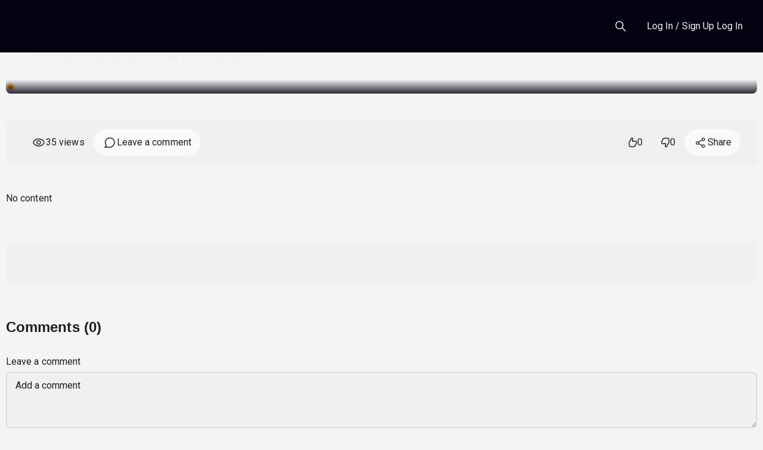

--- FILE ---
content_type: text/html; charset=UTF-8
request_url: https://victorialuminis.fr/8464osd-sun-icon/
body_size: 21737
content:
<!DOCTYPE html>
<html lang="fr-FR" id="html" class='white-theme'></html>
<head>
	<meta http-equiv="Content-Type" content="text/html; charset=UTF-8" />
	<meta charset="UTF-8">
	<meta name="viewport" content="width=device-width, initial-scale=1">
	

	<title>8464osd-sun-icon &#8211; Victoria Luminis</title>
<meta name='robots' content='max-image-preview:large' />
	<style>img:is([sizes="auto" i], [sizes^="auto," i]) { contain-intrinsic-size: 3000px 1500px }</style>
			<script id="wpstream-js-variable">
			window.wpstreamVariable = {"dev_mode":false};
		</script>
		
		<style>
			:root{
					/* header variable START */
	/* header variable END */
	/* footer variable START */
	/* footer variable END */
	/* sidebar variable START */
	/* sidebar variable END */
	/* video-unit-card variable START */
	/* video-unit-card variable END */
	/* blog-post-unit-card variable START */
	/* blog-post-unit-card variable END */
	/* general-design-settings-colors variable START */
	/* general-design-settings-colors variable END */
			}
			/* Customizer fonts */
			.site-header .bg-light *:where(:not(i)){
}
.site-header .wpstream_transparent_header *:where(:not(i)){
}
#secondary *:where(:not(i)){
}
footer *:where(:not(i)){
}
body{
}
a{
}
h1{
}
h2{
}
h3{
}
h4{
}
h5{
}
h6{
}
		</style>

		<link rel='dns-prefetch' href='//cdn.jsdelivr.net' />
<link rel='dns-prefetch' href='//fonts.googleapis.com' />
<link rel="alternate" type="application/rss+xml" title="Victoria Luminis &raquo; Flux" href="https://victorialuminis.fr/feed/" />
<link rel="alternate" type="application/rss+xml" title="Victoria Luminis &raquo; Flux des commentaires" href="https://victorialuminis.fr/comments/feed/" />
<link rel="alternate" type="application/rss+xml" title="Victoria Luminis &raquo; 8464osd-sun-icon Flux des commentaires" href="https://victorialuminis.fr/feed/?attachment_id=7726" />
<script type="text/javascript">
/* <![CDATA[ */
window._wpemojiSettings = {"baseUrl":"https:\/\/s.w.org\/images\/core\/emoji\/16.0.1\/72x72\/","ext":".png","svgUrl":"https:\/\/s.w.org\/images\/core\/emoji\/16.0.1\/svg\/","svgExt":".svg","source":{"concatemoji":"https:\/\/victorialuminis.fr\/wp-includes\/js\/wp-emoji-release.min.js?ver=6.8.3"}};
/*! This file is auto-generated */
!function(s,n){var o,i,e;function c(e){try{var t={supportTests:e,timestamp:(new Date).valueOf()};sessionStorage.setItem(o,JSON.stringify(t))}catch(e){}}function p(e,t,n){e.clearRect(0,0,e.canvas.width,e.canvas.height),e.fillText(t,0,0);var t=new Uint32Array(e.getImageData(0,0,e.canvas.width,e.canvas.height).data),a=(e.clearRect(0,0,e.canvas.width,e.canvas.height),e.fillText(n,0,0),new Uint32Array(e.getImageData(0,0,e.canvas.width,e.canvas.height).data));return t.every(function(e,t){return e===a[t]})}function u(e,t){e.clearRect(0,0,e.canvas.width,e.canvas.height),e.fillText(t,0,0);for(var n=e.getImageData(16,16,1,1),a=0;a<n.data.length;a++)if(0!==n.data[a])return!1;return!0}function f(e,t,n,a){switch(t){case"flag":return n(e,"\ud83c\udff3\ufe0f\u200d\u26a7\ufe0f","\ud83c\udff3\ufe0f\u200b\u26a7\ufe0f")?!1:!n(e,"\ud83c\udde8\ud83c\uddf6","\ud83c\udde8\u200b\ud83c\uddf6")&&!n(e,"\ud83c\udff4\udb40\udc67\udb40\udc62\udb40\udc65\udb40\udc6e\udb40\udc67\udb40\udc7f","\ud83c\udff4\u200b\udb40\udc67\u200b\udb40\udc62\u200b\udb40\udc65\u200b\udb40\udc6e\u200b\udb40\udc67\u200b\udb40\udc7f");case"emoji":return!a(e,"\ud83e\udedf")}return!1}function g(e,t,n,a){var r="undefined"!=typeof WorkerGlobalScope&&self instanceof WorkerGlobalScope?new OffscreenCanvas(300,150):s.createElement("canvas"),o=r.getContext("2d",{willReadFrequently:!0}),i=(o.textBaseline="top",o.font="600 32px Arial",{});return e.forEach(function(e){i[e]=t(o,e,n,a)}),i}function t(e){var t=s.createElement("script");t.src=e,t.defer=!0,s.head.appendChild(t)}"undefined"!=typeof Promise&&(o="wpEmojiSettingsSupports",i=["flag","emoji"],n.supports={everything:!0,everythingExceptFlag:!0},e=new Promise(function(e){s.addEventListener("DOMContentLoaded",e,{once:!0})}),new Promise(function(t){var n=function(){try{var e=JSON.parse(sessionStorage.getItem(o));if("object"==typeof e&&"number"==typeof e.timestamp&&(new Date).valueOf()<e.timestamp+604800&&"object"==typeof e.supportTests)return e.supportTests}catch(e){}return null}();if(!n){if("undefined"!=typeof Worker&&"undefined"!=typeof OffscreenCanvas&&"undefined"!=typeof URL&&URL.createObjectURL&&"undefined"!=typeof Blob)try{var e="postMessage("+g.toString()+"("+[JSON.stringify(i),f.toString(),p.toString(),u.toString()].join(",")+"));",a=new Blob([e],{type:"text/javascript"}),r=new Worker(URL.createObjectURL(a),{name:"wpTestEmojiSupports"});return void(r.onmessage=function(e){c(n=e.data),r.terminate(),t(n)})}catch(e){}c(n=g(i,f,p,u))}t(n)}).then(function(e){for(var t in e)n.supports[t]=e[t],n.supports.everything=n.supports.everything&&n.supports[t],"flag"!==t&&(n.supports.everythingExceptFlag=n.supports.everythingExceptFlag&&n.supports[t]);n.supports.everythingExceptFlag=n.supports.everythingExceptFlag&&!n.supports.flag,n.DOMReady=!1,n.readyCallback=function(){n.DOMReady=!0}}).then(function(){return e}).then(function(){var e;n.supports.everything||(n.readyCallback(),(e=n.source||{}).concatemoji?t(e.concatemoji):e.wpemoji&&e.twemoji&&(t(e.twemoji),t(e.wpemoji)))}))}((window,document),window._wpemojiSettings);
/* ]]> */
</script>
<style id='wp-emoji-styles-inline-css' type='text/css'>

	img.wp-smiley, img.emoji {
		display: inline !important;
		border: none !important;
		box-shadow: none !important;
		height: 1em !important;
		width: 1em !important;
		margin: 0 0.07em !important;
		vertical-align: -0.1em !important;
		background: none !important;
		padding: 0 !important;
	}
</style>
<link rel='stylesheet' id='wp-block-library-css' href='https://victorialuminis.fr/wp-includes/css/dist/block-library/style.min.css?ver=6.8.3' type='text/css' media='all' />
<style id='wp-block-library-theme-inline-css' type='text/css'>
.wp-block-audio :where(figcaption){color:#555;font-size:13px;text-align:center}.is-dark-theme .wp-block-audio :where(figcaption){color:#ffffffa6}.wp-block-audio{margin:0 0 1em}.wp-block-code{border:1px solid #ccc;border-radius:4px;font-family:Menlo,Consolas,monaco,monospace;padding:.8em 1em}.wp-block-embed :where(figcaption){color:#555;font-size:13px;text-align:center}.is-dark-theme .wp-block-embed :where(figcaption){color:#ffffffa6}.wp-block-embed{margin:0 0 1em}.blocks-gallery-caption{color:#555;font-size:13px;text-align:center}.is-dark-theme .blocks-gallery-caption{color:#ffffffa6}:root :where(.wp-block-image figcaption){color:#555;font-size:13px;text-align:center}.is-dark-theme :root :where(.wp-block-image figcaption){color:#ffffffa6}.wp-block-image{margin:0 0 1em}.wp-block-pullquote{border-bottom:4px solid;border-top:4px solid;color:currentColor;margin-bottom:1.75em}.wp-block-pullquote cite,.wp-block-pullquote footer,.wp-block-pullquote__citation{color:currentColor;font-size:.8125em;font-style:normal;text-transform:uppercase}.wp-block-quote{border-left:.25em solid;margin:0 0 1.75em;padding-left:1em}.wp-block-quote cite,.wp-block-quote footer{color:currentColor;font-size:.8125em;font-style:normal;position:relative}.wp-block-quote:where(.has-text-align-right){border-left:none;border-right:.25em solid;padding-left:0;padding-right:1em}.wp-block-quote:where(.has-text-align-center){border:none;padding-left:0}.wp-block-quote.is-large,.wp-block-quote.is-style-large,.wp-block-quote:where(.is-style-plain){border:none}.wp-block-search .wp-block-search__label{font-weight:700}.wp-block-search__button{border:1px solid #ccc;padding:.375em .625em}:where(.wp-block-group.has-background){padding:1.25em 2.375em}.wp-block-separator.has-css-opacity{opacity:.4}.wp-block-separator{border:none;border-bottom:2px solid;margin-left:auto;margin-right:auto}.wp-block-separator.has-alpha-channel-opacity{opacity:1}.wp-block-separator:not(.is-style-wide):not(.is-style-dots){width:100px}.wp-block-separator.has-background:not(.is-style-dots){border-bottom:none;height:1px}.wp-block-separator.has-background:not(.is-style-wide):not(.is-style-dots){height:2px}.wp-block-table{margin:0 0 1em}.wp-block-table td,.wp-block-table th{word-break:normal}.wp-block-table :where(figcaption){color:#555;font-size:13px;text-align:center}.is-dark-theme .wp-block-table :where(figcaption){color:#ffffffa6}.wp-block-video :where(figcaption){color:#555;font-size:13px;text-align:center}.is-dark-theme .wp-block-video :where(figcaption){color:#ffffffa6}.wp-block-video{margin:0 0 1em}:root :where(.wp-block-template-part.has-background){margin-bottom:0;margin-top:0;padding:1.25em 2.375em}
</style>
<style id='classic-theme-styles-inline-css' type='text/css'>
/*! This file is auto-generated */
.wp-block-button__link{color:#fff;background-color:#32373c;border-radius:9999px;box-shadow:none;text-decoration:none;padding:calc(.667em + 2px) calc(1.333em + 2px);font-size:1.125em}.wp-block-file__button{background:#32373c;color:#fff;text-decoration:none}
</style>
<style id='global-styles-inline-css' type='text/css'>
:root{--wp--preset--aspect-ratio--square: 1;--wp--preset--aspect-ratio--4-3: 4/3;--wp--preset--aspect-ratio--3-4: 3/4;--wp--preset--aspect-ratio--3-2: 3/2;--wp--preset--aspect-ratio--2-3: 2/3;--wp--preset--aspect-ratio--16-9: 16/9;--wp--preset--aspect-ratio--9-16: 9/16;--wp--preset--color--black: #000000;--wp--preset--color--cyan-bluish-gray: #abb8c3;--wp--preset--color--white: #ffffff;--wp--preset--color--pale-pink: #f78da7;--wp--preset--color--vivid-red: #cf2e2e;--wp--preset--color--luminous-vivid-orange: #ff6900;--wp--preset--color--luminous-vivid-amber: #fcb900;--wp--preset--color--light-green-cyan: #7bdcb5;--wp--preset--color--vivid-green-cyan: #00d084;--wp--preset--color--pale-cyan-blue: #8ed1fc;--wp--preset--color--vivid-cyan-blue: #0693e3;--wp--preset--color--vivid-purple: #9b51e0;--wp--preset--gradient--vivid-cyan-blue-to-vivid-purple: linear-gradient(135deg,rgba(6,147,227,1) 0%,rgb(155,81,224) 100%);--wp--preset--gradient--light-green-cyan-to-vivid-green-cyan: linear-gradient(135deg,rgb(122,220,180) 0%,rgb(0,208,130) 100%);--wp--preset--gradient--luminous-vivid-amber-to-luminous-vivid-orange: linear-gradient(135deg,rgba(252,185,0,1) 0%,rgba(255,105,0,1) 100%);--wp--preset--gradient--luminous-vivid-orange-to-vivid-red: linear-gradient(135deg,rgba(255,105,0,1) 0%,rgb(207,46,46) 100%);--wp--preset--gradient--very-light-gray-to-cyan-bluish-gray: linear-gradient(135deg,rgb(238,238,238) 0%,rgb(169,184,195) 100%);--wp--preset--gradient--cool-to-warm-spectrum: linear-gradient(135deg,rgb(74,234,220) 0%,rgb(151,120,209) 20%,rgb(207,42,186) 40%,rgb(238,44,130) 60%,rgb(251,105,98) 80%,rgb(254,248,76) 100%);--wp--preset--gradient--blush-light-purple: linear-gradient(135deg,rgb(255,206,236) 0%,rgb(152,150,240) 100%);--wp--preset--gradient--blush-bordeaux: linear-gradient(135deg,rgb(254,205,165) 0%,rgb(254,45,45) 50%,rgb(107,0,62) 100%);--wp--preset--gradient--luminous-dusk: linear-gradient(135deg,rgb(255,203,112) 0%,rgb(199,81,192) 50%,rgb(65,88,208) 100%);--wp--preset--gradient--pale-ocean: linear-gradient(135deg,rgb(255,245,203) 0%,rgb(182,227,212) 50%,rgb(51,167,181) 100%);--wp--preset--gradient--electric-grass: linear-gradient(135deg,rgb(202,248,128) 0%,rgb(113,206,126) 100%);--wp--preset--gradient--midnight: linear-gradient(135deg,rgb(2,3,129) 0%,rgb(40,116,252) 100%);--wp--preset--font-size--small: 13px;--wp--preset--font-size--medium: 20px;--wp--preset--font-size--large: 36px;--wp--preset--font-size--x-large: 42px;--wp--preset--spacing--20: 0.44rem;--wp--preset--spacing--30: 0.67rem;--wp--preset--spacing--40: 1rem;--wp--preset--spacing--50: 1.5rem;--wp--preset--spacing--60: 2.25rem;--wp--preset--spacing--70: 3.38rem;--wp--preset--spacing--80: 5.06rem;--wp--preset--shadow--natural: 6px 6px 9px rgba(0, 0, 0, 0.2);--wp--preset--shadow--deep: 12px 12px 50px rgba(0, 0, 0, 0.4);--wp--preset--shadow--sharp: 6px 6px 0px rgba(0, 0, 0, 0.2);--wp--preset--shadow--outlined: 6px 6px 0px -3px rgba(255, 255, 255, 1), 6px 6px rgba(0, 0, 0, 1);--wp--preset--shadow--crisp: 6px 6px 0px rgba(0, 0, 0, 1);}:where(.is-layout-flex){gap: 0.5em;}:where(.is-layout-grid){gap: 0.5em;}body .is-layout-flex{display: flex;}.is-layout-flex{flex-wrap: wrap;align-items: center;}.is-layout-flex > :is(*, div){margin: 0;}body .is-layout-grid{display: grid;}.is-layout-grid > :is(*, div){margin: 0;}:where(.wp-block-columns.is-layout-flex){gap: 2em;}:where(.wp-block-columns.is-layout-grid){gap: 2em;}:where(.wp-block-post-template.is-layout-flex){gap: 1.25em;}:where(.wp-block-post-template.is-layout-grid){gap: 1.25em;}.has-black-color{color: var(--wp--preset--color--black) !important;}.has-cyan-bluish-gray-color{color: var(--wp--preset--color--cyan-bluish-gray) !important;}.has-white-color{color: var(--wp--preset--color--white) !important;}.has-pale-pink-color{color: var(--wp--preset--color--pale-pink) !important;}.has-vivid-red-color{color: var(--wp--preset--color--vivid-red) !important;}.has-luminous-vivid-orange-color{color: var(--wp--preset--color--luminous-vivid-orange) !important;}.has-luminous-vivid-amber-color{color: var(--wp--preset--color--luminous-vivid-amber) !important;}.has-light-green-cyan-color{color: var(--wp--preset--color--light-green-cyan) !important;}.has-vivid-green-cyan-color{color: var(--wp--preset--color--vivid-green-cyan) !important;}.has-pale-cyan-blue-color{color: var(--wp--preset--color--pale-cyan-blue) !important;}.has-vivid-cyan-blue-color{color: var(--wp--preset--color--vivid-cyan-blue) !important;}.has-vivid-purple-color{color: var(--wp--preset--color--vivid-purple) !important;}.has-black-background-color{background-color: var(--wp--preset--color--black) !important;}.has-cyan-bluish-gray-background-color{background-color: var(--wp--preset--color--cyan-bluish-gray) !important;}.has-white-background-color{background-color: var(--wp--preset--color--white) !important;}.has-pale-pink-background-color{background-color: var(--wp--preset--color--pale-pink) !important;}.has-vivid-red-background-color{background-color: var(--wp--preset--color--vivid-red) !important;}.has-luminous-vivid-orange-background-color{background-color: var(--wp--preset--color--luminous-vivid-orange) !important;}.has-luminous-vivid-amber-background-color{background-color: var(--wp--preset--color--luminous-vivid-amber) !important;}.has-light-green-cyan-background-color{background-color: var(--wp--preset--color--light-green-cyan) !important;}.has-vivid-green-cyan-background-color{background-color: var(--wp--preset--color--vivid-green-cyan) !important;}.has-pale-cyan-blue-background-color{background-color: var(--wp--preset--color--pale-cyan-blue) !important;}.has-vivid-cyan-blue-background-color{background-color: var(--wp--preset--color--vivid-cyan-blue) !important;}.has-vivid-purple-background-color{background-color: var(--wp--preset--color--vivid-purple) !important;}.has-black-border-color{border-color: var(--wp--preset--color--black) !important;}.has-cyan-bluish-gray-border-color{border-color: var(--wp--preset--color--cyan-bluish-gray) !important;}.has-white-border-color{border-color: var(--wp--preset--color--white) !important;}.has-pale-pink-border-color{border-color: var(--wp--preset--color--pale-pink) !important;}.has-vivid-red-border-color{border-color: var(--wp--preset--color--vivid-red) !important;}.has-luminous-vivid-orange-border-color{border-color: var(--wp--preset--color--luminous-vivid-orange) !important;}.has-luminous-vivid-amber-border-color{border-color: var(--wp--preset--color--luminous-vivid-amber) !important;}.has-light-green-cyan-border-color{border-color: var(--wp--preset--color--light-green-cyan) !important;}.has-vivid-green-cyan-border-color{border-color: var(--wp--preset--color--vivid-green-cyan) !important;}.has-pale-cyan-blue-border-color{border-color: var(--wp--preset--color--pale-cyan-blue) !important;}.has-vivid-cyan-blue-border-color{border-color: var(--wp--preset--color--vivid-cyan-blue) !important;}.has-vivid-purple-border-color{border-color: var(--wp--preset--color--vivid-purple) !important;}.has-vivid-cyan-blue-to-vivid-purple-gradient-background{background: var(--wp--preset--gradient--vivid-cyan-blue-to-vivid-purple) !important;}.has-light-green-cyan-to-vivid-green-cyan-gradient-background{background: var(--wp--preset--gradient--light-green-cyan-to-vivid-green-cyan) !important;}.has-luminous-vivid-amber-to-luminous-vivid-orange-gradient-background{background: var(--wp--preset--gradient--luminous-vivid-amber-to-luminous-vivid-orange) !important;}.has-luminous-vivid-orange-to-vivid-red-gradient-background{background: var(--wp--preset--gradient--luminous-vivid-orange-to-vivid-red) !important;}.has-very-light-gray-to-cyan-bluish-gray-gradient-background{background: var(--wp--preset--gradient--very-light-gray-to-cyan-bluish-gray) !important;}.has-cool-to-warm-spectrum-gradient-background{background: var(--wp--preset--gradient--cool-to-warm-spectrum) !important;}.has-blush-light-purple-gradient-background{background: var(--wp--preset--gradient--blush-light-purple) !important;}.has-blush-bordeaux-gradient-background{background: var(--wp--preset--gradient--blush-bordeaux) !important;}.has-luminous-dusk-gradient-background{background: var(--wp--preset--gradient--luminous-dusk) !important;}.has-pale-ocean-gradient-background{background: var(--wp--preset--gradient--pale-ocean) !important;}.has-electric-grass-gradient-background{background: var(--wp--preset--gradient--electric-grass) !important;}.has-midnight-gradient-background{background: var(--wp--preset--gradient--midnight) !important;}.has-small-font-size{font-size: var(--wp--preset--font-size--small) !important;}.has-medium-font-size{font-size: var(--wp--preset--font-size--medium) !important;}.has-large-font-size{font-size: var(--wp--preset--font-size--large) !important;}.has-x-large-font-size{font-size: var(--wp--preset--font-size--x-large) !important;}
:where(.wp-block-post-template.is-layout-flex){gap: 1.25em;}:where(.wp-block-post-template.is-layout-grid){gap: 1.25em;}
:where(.wp-block-columns.is-layout-flex){gap: 2em;}:where(.wp-block-columns.is-layout-grid){gap: 2em;}
:root :where(.wp-block-pullquote){font-size: 1.5em;line-height: 1.6;}
</style>
<link rel='stylesheet' id='contact-form-7-css' href='https://victorialuminis.fr/wp-content/plugins/contact-form-7/includes/css/styles.css?ver=6.1.3' type='text/css' media='all' />
<link rel='stylesheet' id='wpstream-style-css' href='https://victorialuminis.fr/wp-content/plugins/wpstream/public//css/wpstream_style.css?ver=4.8.7' type='text/css' media='all' />
<link rel='stylesheet' id='video-js.min-css' href='https://victorialuminis.fr/wp-content/plugins/wpstream/public/css/video-js.css?ver=4.8.7' type='text/css' media='all' />
<link rel='stylesheet' id='videojs-wpstream-player-css' href='https://victorialuminis.fr/wp-content/plugins/wpstream/public/css/videojs-wpstream.css?ver=4.8.7.1762525606' type='text/css' media='all' />
<link rel='stylesheet' id='wpstream-integrations-css' href='https://victorialuminis.fr/wp-content/plugins/wpstream/integrations/css/integrations.css?ver=4.8.7' type='text/css' media='all' />
<link rel='stylesheet' id='wpstream_front_style-css' href='https://victorialuminis.fr/wp-content/plugins/wpstream/admin/css/wpstream-admin.css?ver=4.8.7' type='text/css' media='all' />
<link rel='stylesheet' id='wpstream-broadcaster-css-css' href='https://victorialuminis.fr/wp-content/plugins/wpstream/public/css/broadcaster.css?ver=1762525606' type='text/css' media='all' />
<link rel='stylesheet' id='wpstream-fonts-css' href='//fonts.googleapis.com/css2?family=Roboto%3Aital%2Cwght%400%2C400%3B0%2C500%3B0%2C600%3B0%2C700%3B1%2C400%3B1%2C700&#038;display=swap&#038;ver=1.0.0' type='text/css' media='screen' />
<link rel='stylesheet' id='wpstream-main-css' href='https://victorialuminis.fr/wp-content/themes/hello-wpstream/css/main.css?ver=202511071905' type='text/css' media='all' />
<link rel='stylesheet' id='wpstream_theme-style-css' href='https://victorialuminis.fr/wp-content/themes/hello-wpstream/style.css?ver=202511071905' type='text/css' media='all' />
<link rel='stylesheet' id='fontawesome-css' href='https://victorialuminis.fr/wp-content/themes/hello-wpstream/fontawesome/css/all.min.css?ver=202511071905' type='text/css' media='all' />
<link rel='stylesheet' id='slick-slider-css-css' href='https://victorialuminis.fr/wp-content/themes/hello-wpstream/css/slick.css?ver=1.0' type='text/css' media='all' />
<link rel='stylesheet' id='wp-pagenavi-css' href='https://victorialuminis.fr/wp-content/plugins/wp-pagenavi/pagenavi-css.css?ver=2.70' type='text/css' media='all' />
<link rel='stylesheet' id='fancybox-css' href='https://victorialuminis.fr/wp-content/themes/hello-wpstream/fancybox/jquery.fancybox.css?ver=1.0' type='text/css' media='all' />
<script type="text/javascript" src="https://vjs.zencdn.net/8.20.0/video.min.js?ver=1" id="video.min-js"></script>
<script type="text/javascript" src="https://victorialuminis.fr/wp-includes/js/jquery/jquery.min.js?ver=3.7.1" id="jquery-core-js"></script>
<script type="text/javascript" src="https://victorialuminis.fr/wp-includes/js/jquery/jquery-migrate.min.js?ver=3.4.1" id="jquery-migrate-js"></script>
<script type="text/javascript" id="jquery-js-after">
/* <![CDATA[ */
				if (typeof vwRestreamAdd === "undefined") {
					window.vwRestreamAdd = {
						invalidChannelName: "Channel name must be 3-50 characters and contain only letters, numbers, hyphens, dots, and underscores.",
						invalidStreamFormat: "Stream address must start with rtsp://, rtmp://, rtmps://, http://, or https://",
						networkError: "Network error. Please try again.",
						generalError: "An error occurred while adding the channel.",
						validationError: "Validation error:",
						invalidUrlFormat: "Invalid URL format",
						privateNetworkWarning: "Stream appears to be on a private/local network. It may not be accessible from the internet.",
						updateSuccess: "Stream address updated successfully.",
						updateError: "Failed to update stream address."
					};
				}
			
/* ]]> */
</script>
<link rel="https://api.w.org/" href="https://victorialuminis.fr/wp-json/" /><link rel="alternate" title="JSON" type="application/json" href="https://victorialuminis.fr/wp-json/wp/v2/media/7726" /><link rel="EditURI" type="application/rsd+xml" title="RSD" href="https://victorialuminis.fr/xmlrpc.php?rsd" />
<meta name="generator" content="WordPress 6.8.3" />
<link rel='shortlink' href='https://victorialuminis.fr/?p=7726' />
<link rel="alternate" title="oEmbed (JSON)" type="application/json+oembed" href="https://victorialuminis.fr/wp-json/oembed/1.0/embed?url=https%3A%2F%2Fvictorialuminis.fr%2F8464osd-sun-icon%2F" />
<link rel="alternate" title="oEmbed (XML)" type="text/xml+oembed" href="https://victorialuminis.fr/wp-json/oembed/1.0/embed?url=https%3A%2F%2Fvictorialuminis.fr%2F8464osd-sun-icon%2F&#038;format=xml" />
<meta name="generator" content="Elementor 3.32.5; features: e_font_icon_svg, additional_custom_breakpoints; settings: css_print_method-external, google_font-enabled, font_display-swap">
			<style>
				.e-con.e-parent:nth-of-type(n+4):not(.e-lazyloaded):not(.e-no-lazyload),
				.e-con.e-parent:nth-of-type(n+4):not(.e-lazyloaded):not(.e-no-lazyload) * {
					background-image: none !important;
				}
				@media screen and (max-height: 1024px) {
					.e-con.e-parent:nth-of-type(n+3):not(.e-lazyloaded):not(.e-no-lazyload),
					.e-con.e-parent:nth-of-type(n+3):not(.e-lazyloaded):not(.e-no-lazyload) * {
						background-image: none !important;
					}
				}
				@media screen and (max-height: 640px) {
					.e-con.e-parent:nth-of-type(n+2):not(.e-lazyloaded):not(.e-no-lazyload),
					.e-con.e-parent:nth-of-type(n+2):not(.e-lazyloaded):not(.e-no-lazyload) * {
						background-image: none !important;
					}
				}
			</style>
			<style type="text/css" id="custom-background-css">
body.custom-background { background-color: #f4f4f4; }
</style>
	<link rel="icon" href="https://victorialuminis.fr/wp-content/uploads/2019/09/8464osd-sun-icon.png" sizes="32x32" />
<link rel="icon" href="https://victorialuminis.fr/wp-content/uploads/2019/09/8464osd-sun-icon.png" sizes="192x192" />
<link rel="apple-touch-icon" href="https://victorialuminis.fr/wp-content/uploads/2019/09/8464osd-sun-icon.png" />
<meta name="msapplication-TileImage" content="https://victorialuminis.fr/wp-content/uploads/2019/09/8464osd-sun-icon.png" />
</head>

<body class="attachment wp-singular attachment-template-default single single-attachment postid-7726 attachmentid-7726 attachment-png custom-background wp-embed-responsive wp-theme-hello-wpstream no-sidebar elementor-default elementor-kit-9308">
<nav class="skip-links">
		<a class="skip-link screen-reader-text" href="#masthead">
            Skip to navigation        </a>
        <a class="skip-link screen-reader-text" href="#content">
            Skip to content        </a>    
        <a class="skip-link screen-reader-text" href="#footer">
            Skip to footer        </a>
    </nav>

<div id="page" class="site page-for-header-type-3 ">

<header id="masthead" class="site-header header-3">
	<div class="fixed-top bg-dark">
		<nav id="nav-main" class="navbar navbar-expand-lg">
			<div class="wpstream-wide-container container">

				<!-- Navbar Brand -->
				
                <a class="navbar-brand xs d-md-none" href="https://victorialuminis.fr">
                  
					

					                </a>
                <a class="navbar-brand md d-none d-md-block" href="https://victorialuminis.fr">
                   

					
					                </a>

				<!-- Offcanvas Navbar --> 
				<div class="offcanvas offcanvas-end" tabindex="-1" id="offcanvas-navbar">
	<div class="offcanvas-header">
		<span class="h5 offcanvas-title">Menu</span>
		<button type="button" class="btn-close text-reset" data-bs-dismiss="offcanvas" aria-label="Close">
			<svg width="36" height="36" viewBox="0 0 36 36" stroke="currentColor" xmlns="http://www.w3.org/2000/svg">
    <path d="M12.6966 23.3034L23.3032 12.6968" stroke-width="1.5" stroke-linecap="round"/>
    <path d="M12.6966 12.6966L23.3032 23.3032" stroke-width="1.5" stroke-linecap="round"/>
</svg>        </button>
	</div>
	<div class="offcanvas-body wpstream-offcanvas-body">

		<!-- Bootstrap 5 Nav Walker Main Menu -->
		
	

	</div>
</div>
				<div class="header-actions d-flex align-items-center">
					
					<!-- Top Nav 2 Widget -->
										<!-- Search Toggler -->
						<button class="btn btn-outline-secondary wpstream-theme-search-icon" type="button">
		<svg width="24" height="24" viewBox="0 0 24 24" fill="currentColor" xmlns="http://www.w3.org/2000/svg">
    <path fill-rule="evenodd" clip-rule="evenodd" d="M14.3851 15.4456C11.7349 17.5682 7.85544 17.4011 5.39866 14.9444C2.76262 12.3083 2.76262 8.03445 5.39866 5.39842C8.0347 2.76238 12.3086 2.76238 14.9446 5.39842C17.4014 7.8552 17.5685 11.7346 15.4458 14.3849L20.6014 19.5405C20.8943 19.8334 20.8943 20.3083 20.6014 20.6012C20.3085 20.8941 19.8337 20.8941 19.5408 20.6012L14.3851 15.4456ZM6.45932 13.8837C4.40907 11.8334 4.40907 8.50933 6.45932 6.45908C8.50957 4.40882 11.8337 4.40882 13.8839 6.45908C15.9327 8.50782 15.9342 11.8286 13.8885 13.8792C13.8869 13.8807 13.8854 13.8822 13.8839 13.8837C13.8824 13.8852 13.8809 13.8867 13.8794 13.8882C11.8288 15.9339 8.50807 15.9324 6.45932 13.8837Z"/>
</svg>	</button>
	<div class="wpstream-theme-top-search">
		<!-- Search Toggle -->
		<form method="get" class="search-form" action="https://victorialuminis.fr/">
	<label class="fildersec">
	<div class="dropdown-wrapper wpstream_dropdown_select dropdown ">
		<button class="btn btn-secondary dropdown-toggle" type="button" id="_button" data-bs-toggle="dropdown" aria-expanded="false">
		All
		</button>

		<ul class="dropdown-menu" aria-labelledby="">
			<li><button class="dropdown-item wpstream-dropdown-item" type="button" data-value="any" >All</button></li><li><button class="dropdown-item wpstream-dropdown-item" type="button" data-value="post" >Blog Post</button></li><li><button class="dropdown-item wpstream-dropdown-item" type="button" data-value="wpstream_product" >Live Events</button></li><li><button class="dropdown-item wpstream-dropdown-item" type="button" data-value="wpstream_product_vod" >Video on Demand</button></li><li><button class="dropdown-item wpstream-dropdown-item" type="button" data-value="wpstream_bundles" >Video Bundles</button></li>
		</ul>
		<input class="dropdown-value-holder" type="hidden" id="" name="wpestream-search-topbar" value="">
	  	</div>	</label>
	<label class="search-field-label">
		<span class="screen-reader-text">Search for:</span>
		<input type="search" class="search-field" placeholder="" value="" name="s"/>
	</label>
	<button type="submit" class="input-group-text btn btn-outline-secondary">
		<i class="fa-solid fa-magnifying-glass"></i><span class="visually-hidden-focusable">Search</span>
	</button>
	<!-- <button class="closeBtn"></button> -->
</form>		
	</div>



					<!-- Top Nav Widget -->
					
					<!-- Mini Cart Toggler -->
					
					<!-- User Toggler -->
					
	<button class="btn btn-outline-secondary wpstream-theme-sign-up-btn type-2-button-style" type="button" data-bs-toggle="offcanvas" data-bs-target="#offcanvas-user" aria-controls="offcanvas-user">
		<span class="wpstreamtheme-hide-on-mobile">Log In / Sign Up</span>
		<span class="wpstreamtheme-show-on-mobile">Log In</span>
	</button>



					<!-- Navbar Toggler -->
					<button class="btn btn-outline-secondary d-lg-none wp-stream-toggle-btn" type="button" data-bs-toggle="offcanvas" data-bs-target="#offcanvas-navbar" aria-controls="offcanvas-navbar">
						<svg width="32" height="32" viewBox="0 0 32 32" fill="currentColor" xmlns="http://www.w3.org/2000/svg">
    <path fill-rule="evenodd" clip-rule="evenodd" d="M26.3334 16C26.3334 15.4477 25.8857 15 25.3334 15H6.66675C6.11446 15 5.66675 15.4477 5.66675 16C5.66675 16.5523 6.11446 17 6.66675 17H25.3334C25.8857 17 26.3334 16.5523 26.3334 16Z"/>
    <path fill-rule="evenodd" clip-rule="evenodd" d="M26.3334 9.33331C26.3334 8.78103 25.8857 8.33331 25.3334 8.33331H6.66675C6.11446 8.33331 5.66675 8.78103 5.66675 9.33331C5.66675 9.8856 6.11446 10.3333 6.66675 10.3333H25.3334C25.8857 10.3333 26.3334 9.8856 26.3334 9.33331Z"/>
    <path fill-rule="evenodd" clip-rule="evenodd" d="M26.3334 22.6666C26.3334 22.1144 25.8857 21.6666 25.3334 21.6666H6.66675C6.11446 21.6666 5.66675 22.1144 5.66675 22.6666C5.66675 23.2189 6.11446 23.6666 6.66675 23.6666H25.3334C25.8857 23.6666 26.3334 23.2189 26.3334 22.6666Z"/>
</svg>
						<span class="visually-hidden-focusable">Menu</span>
					</button>

				</div><!-- .header-actions -->

			</div><!-- wpstream_theme_container_class(); -->

		</nav><!-- .navbar -->



	</div><!-- .fixed-top .bg-light -->

			<!-- offcanvas user -->
	
<div class="offcanvas offcanvas-start wpstream-offcanvas" tabindex="-1" id="offcanvas-user">
	<div class="wpstream-offcanvas-header">
		<button type="button" class="btn-close text-reset wpstream-offcanvas-btn-close" data-bs-dismiss="offcanvas" aria-label="Close">

			<svg width="36" height="36" viewBox="0 0 36 36" stroke="currentColor" xmlns="http://www.w3.org/2000/svg">
    <path d="M12.6966 23.3034L23.3032 12.6968" stroke-width="1.5" stroke-linecap="round"/>
    <path d="M12.6966 12.6966L23.3032 23.3032" stroke-width="1.5" stroke-linecap="round"/>
</svg>		
		</button>
	</div>
	<div class="offcanvas-body wpstream-offcanvas-body-menu">
		<div class="my-offcanvas-account">
			
<div class="login_register_forgot_wrapper">		<div class="wpstream-theme_login_form">
			<span class="h5 offcanvas-title wpstream-offcanvas-title">Log In to WpStream</span>

			<div class="wpstream-theme_login-div-title-topbar">
				Don’t have an account yet?
				<div class="wpstream-theme_register_link">Sign Up for free</div>
			</div>

			<div class="wpstream-theme_login_alert"></div>

			<input type="text" class="form-control wpstream-theme_login_user" name="log" autofocus placeholder="Username" />

			<div class="password_holder">
				<input type="password" class="form-control wpstream-theme_login_pwd" name="pwd" placeholder="Password" />
				<div class="show_hide_password hide">
					<i class=" far fa-eye-slash "></i>
				</div>
			</div>
			<input type="hidden" name="loginpop" id="loginpop_wd" value="0">

			<div class="wpstream-theme_forgot_pass_link_wrap">
				<div class="wpstream-theme_forgot_pass_link">Forgot password?</div>
			</div>

			<button class="wpstream_submit_button wpstream-theme_wp_login_button">
				Login			</button>

			<div class="login-links">

							</div>
		</div>

		
		<div class="wpstream-theme_register_form">
			<span class="h5 offcanvas-title wpstream-offcanvas-title">Create an Account</span>

			<div class="wpstream-theme_register-div-title">
				Have an account?				<div class="wpstream-theme_login_link">Log in</div>
			</div>

			<div class="wpstream-theme_register_alert"></div>

			<input type="text" name="user_login_register" class="form-control wpstream-theme_user_login_register" autofocus placeholder="Username" />
			<input type="email" name="user_email_register" class="form-control wpstream-theme_user_email_register" placeholder="Email" />

							<div class="password_holder">
					<input type="password" name="user_password" class="wpstream-theme_user_password form-control" placeholder="Password" />

					<div class="show_hide_password hide">
						<i class=" far fa-eye-slash "></i>
					</div>
				</div>

				<div class="password_holder">
					<input type="password" name="user_password_retype" class="wpstream-theme_user_password_retype form-control" placeholder="Retype Password" />

					<div class="show_hide_password hide">
						<i class=" far fa-eye-slash "></i>
					</div>
				</div>

				

			<input type="checkbox" name="terms" class="wpstream-theme_user_terms_register" />
			<label id="user_terms_register_label" for="wpstream-theme_user_terms_register">
				I agree with 				<a href="#" target="_blank" class="wpstream-theme_user_terms_register_link">
					terms &amp; conditions				</a>
			</label>

			<div id="top_register_menu" style="float:left"></div>
			
			<button class="wpstream_submit_button wpstream-theme_wp_register_button">
				Register			</button>

		</div>

		

		<div class="wpstream-theme_forgot_form">
			<span class="h5 offcanvas-title wpstream-offcanvas-title">Reset Password</span>

			<div class="wpstream-theme_forgot-div-title">
				Back to				<div class="wpstream-theme_login_link">Log in</div>
			</div>

			<div class="wpstream-theme_forgot_alert"></div>

			<input type="email" class="form-control wpstream-theme_forgot_email" name="forgot_email" autofocus placeholder="Enter Your Email Address" size="20" />

			<input type="hidden" class="wpstream-theme_forgot_email_postid" value="
									">

			<button class="wpstream_submit_button wpstream-theme_wp_forgot_button">
				Reset Password			</button>
		</div>

		<input type="hidden" class="wpstream-theme_security-login-topbar" name="security-login-topbar" value="bcb96e2918"></div>		</div>
	</div>
</div>
</header><!-- #masthead -->

	<section class="wpstream_section wp-stream-blog-content">
		<div class="container">

			
		
			<div class="row">
					
					<div class="col-12">

						
													<section class="wpstream_section wpstream_featured_image_banner">
								<img class="wpstream_featured_image" src="https://victorialuminis.fr/wp-content/uploads/2019/09/8464osd-sun-icon.png" alt="featured image">
								<div class="wpstream_player_container_gradient"></div>
								<div class="wpstream_title_wrapper_simple">
									
		
		
	<div class="wpstream_author_wrapper  wpstream_author_wrapper_simple flex-wrap">


		


        		<div class="wpstream_author_wrapper_name">
			<span>

                6 years ago                
            </span>
		</div>
    

	</div>

									<h1 class="wpstream-main-title">8464osd-sun-icon</h1>
									
								</div>

							</section>
						
							
				
						<!-- Author Information Section -->
				

						<!-- Post Additional Information Section -->
						
<div class="wpstream-single-post-bar wpstream-single-post-bar-top">
	<div class="row justify-content-between">

		<ul class="wp-stream-list d-flex flex-wrap">
            			<li class="views-count">
				<svg xmlns="http://www.w3.org/2000/svg" width="24" height="24" viewBox="0 0 24 24" fill="currentColor">
    <path fill-rule="evenodd" clip-rule="evenodd" d="M8.25 12C8.25 9.92893 9.92893 8.25 12 8.25C14.0711 8.25 15.75 9.92893 15.75 12C15.75 14.0711 14.0711 15.75 12 15.75C9.92893 15.75 8.25 14.0711 8.25 12ZM12 9.75C10.7574 9.75 9.75 10.7574 9.75 12C9.75 13.2426 10.7574 14.25 12 14.25C13.2426 14.25 14.25 13.2426 14.25 12C14.25 10.7574 13.2426 9.75 12 9.75Z"/>
    <path fill-rule="evenodd" clip-rule="evenodd" d="M4.32343 10.6464C3.90431 11.2503 3.75 11.7227 3.75 12C3.75 12.2773 3.90431 12.7497 4.32343 13.3536C4.72857 13.9374 5.33078 14.5703 6.09267 15.155C7.61978 16.3271 9.71345 17.25 12 17.25C14.2865 17.25 16.3802 16.3271 17.9073 15.155C18.6692 14.5703 19.2714 13.9374 19.6766 13.3536C20.0957 12.7497 20.25 12.2773 20.25 12C20.25 11.7227 20.0957 11.2503 19.6766 10.6464C19.2714 10.0626 18.6692 9.42972 17.9073 8.84497C16.3802 7.67292 14.2865 6.75 12 6.75C9.71345 6.75 7.61978 7.67292 6.09267 8.84497C5.33078 9.42972 4.72857 10.0626 4.32343 10.6464ZM5.17941 7.65503C6.90965 6.32708 9.31598 5.25 12 5.25C14.684 5.25 17.0903 6.32708 18.8206 7.65503C19.6874 8.32028 20.4032 9.06244 20.9089 9.79115C21.4006 10.4997 21.75 11.2773 21.75 12C21.75 12.7227 21.4006 13.5003 20.9089 14.2089C20.4032 14.9376 19.6874 15.6797 18.8206 16.345C17.0903 17.6729 14.684 18.75 12 18.75C9.31598 18.75 6.90965 17.6729 5.17941 16.345C4.31262 15.6797 3.59681 14.9376 3.0911 14.2089C2.59937 13.5003 2.25 12.7227 2.25 12C2.25 11.2773 2.59937 10.4997 3.0911 9.79115C3.59681 9.06244 4.31262 8.32028 5.17941 7.65503Z"/>
</svg>
				<span>
					35 views			    </span>
			</li>
			
							<li class="btn-hover-white meta-style">

					<svg xmlns="http://www.w3.org/2000/svg" width="24" height="24" viewBox="0 0 24 24" fill="currentColor">
    <path fill-rule="evenodd" clip-rule="evenodd" d="M4.59182 15.3042C2.34396 9.78675 6.40306 3.75 12.3609 3.75H12.6823C17.1379 3.75 20.7499 7.36201 20.7499 11.8176C20.7499 16.7785 16.7284 20.8 11.7676 20.8H3.94731C3.62905 20.8 3.34545 20.5991 3.23982 20.2989C3.13419 19.9987 3.22954 19.6645 3.47769 19.4652L5.44918 17.8819C5.53538 17.8127 5.56587 17.6951 5.52416 17.5927L4.59182 15.3042ZM12.3609 5.25C7.46834 5.25 4.13502 10.2074 5.98096 14.7383L6.9133 17.0268C7.2053 17.7435 6.99184 18.5669 6.38842 19.0515L6.07897 19.3H11.7676C15.9 19.3 19.2499 15.95 19.2499 11.8176C19.2499 8.19044 16.3095 5.25 12.6823 5.25H12.3609Z"/>
</svg><span class="comments-link"><a href="https://victorialuminis.fr/8464osd-sun-icon/#respond">Leave a comment</a></span>
				</li>

			
		</ul>


		<div class="wp-stream-list wp-stream-list-right flex-wrap">

			<div class="wpstream-show-like-dislike-wrapper"><div tabindex="0"  class="wpstream-like-action btn-hover-white wpstream_no_action "  data-toggle="tooltip" data-bs-placement="bottom" data-bs-original-title="Sign in to make your opinion count."  data-postID="7726"><svg width="15" height="18" viewBox="0 0 15 18" fill="currentColor" xmlns="http://www.w3.org/2000/svg">
<path fill-rule="evenodd" clip-rule="evenodd" d="M6.32518 2.25C6.15895 2.25 6.00551 2.33919 5.92322 2.48362L2.57724 8.35685C2.13371 9.13539 1.94758 10.0342 2.04546 10.9249L2.3986 14.1385C2.46143 14.7103 2.9103 15.1632 3.4815 15.2312L5.59855 15.483C6.99611 15.6493 8.41314 15.5051 9.74863 15.0609C10.4082 14.8416 10.9364 14.341 11.1909 13.6942L12.895 9.36363C12.9367 9.25775 12.9655 9.14725 12.9808 9.03451C13.11 8.0824 12.2766 7.27924 11.3299 7.44367L7.91409 8.03694C6.83509 8.22434 5.90318 7.27216 6.11376 6.19744L6.77917 2.80158C6.83517 2.51581 6.61638 2.25 6.32518 2.25ZM4.61989 1.74111C4.96897 1.12836 5.61996 0.750006 6.32517 0.75C7.56056 0.749989 8.48873 1.87768 8.25118 3.09001L7.58577 6.48587C7.58292 6.50042 7.58445 6.50931 7.58646 6.51569C7.58892 6.52355 7.59399 6.53276 7.60235 6.5413C7.6107 6.54984 7.6198 6.5551 7.62761 6.55774C7.63394 6.55988 7.6428 6.5616 7.65741 6.55906L11.0732 5.96579C13.0194 5.62777 14.7329 7.27891 14.4672 9.23627C14.4357 9.46806 14.3765 9.69522 14.2909 9.91289L12.5868 14.2435C12.1695 15.3039 11.3034 16.1246 10.222 16.4843C8.6772 16.9981 7.03802 17.1648 5.42136 16.9725L3.30431 16.7207C2.04011 16.5703 1.04664 15.5679 0.907574 14.3024L0.554431 11.0887C0.422015 9.88369 0.673834 8.66766 1.27391 7.61434L4.61989 1.74111Z" />
</svg>
<div class="wpstream_likes_wrapper">0</div></div><div tabindex="0" class="wpstream-dislike-action btn-hover-white wpstream_no_action " data-toggle="tooltip" data-bs-placement="bottom" data-bs-original-title="Sign in to make your opinion count."  data-postID="7726"><svg width="15" height="18" viewBox="0 0 15 18" fill="currentColor" xmlns="http://www.w3.org/2000/svg">
<path fill-rule="evenodd" clip-rule="evenodd" d="M8.29758 15.7499C8.46381 15.7499 8.61726 15.6608 8.69954 15.5163L12.0455 9.64309C12.4891 8.86455 12.6752 7.96575 12.5773 7.07509L12.2242 3.86142C12.1613 3.28964 11.7125 2.83673 11.1413 2.76878L9.02422 2.51694C7.62665 2.35069 6.20962 2.4948 4.87414 2.939C4.2146 3.15837 3.68633 3.65896 3.43182 4.30575L1.72773 8.63631C1.68607 8.74219 1.65727 8.85269 1.64197 8.96544C1.51273 9.91755 2.3462 10.7207 3.29287 10.5563L6.70868 9.96301C7.78767 9.7756 8.71959 10.7278 8.509 11.8025L7.84359 15.1984C7.7876 15.4841 8.00638 15.7499 8.29758 15.7499ZM10.0029 16.2588C9.6538 16.8716 9.0028 17.2499 8.2976 17.2499C7.06221 17.25 6.13403 16.1223 6.37159 14.9099L7.03699 11.5141C7.03984 11.4995 7.03831 11.4906 7.03631 11.4843C7.03384 11.4764 7.02878 11.4672 7.02042 11.4586C7.01206 11.4501 7.00296 11.4448 6.99516 11.4422C6.98882 11.4401 6.97997 11.4383 6.96536 11.4409L3.54955 12.0342C1.60337 12.3722 -0.110097 10.721 0.155601 8.76367C0.187065 8.53189 0.246258 8.30472 0.33191 8.08706L2.036 3.75649C2.45328 2.69606 3.31939 1.87532 4.40072 1.51566C5.94557 1.00183 7.58474 0.83513 9.2014 1.02744L11.3185 1.27928C12.5827 1.42967 13.5761 2.43207 13.7152 3.69757L14.0683 6.91125C14.2008 8.11625 13.9489 9.33228 13.3489 10.3856L10.0029 16.2588Z" />
</svg>
<div class="wpstream_dislikes_wrapper">0</div></div></div>
			<div class="wp-stream-share-icon-section">
				<div class="wp-stream-share-icon btn-hover-white meta-style">

					<svg xmlns="http://www.w3.org/2000/svg" width="24" height="24" viewBox="0 0 24 24" fill="currentColor">
    <path fill-rule="evenodd" clip-rule="evenodd" d="M14.25 5.5C14.25 3.70507 15.7051 2.25 17.5 2.25C19.2949 2.25 20.75 3.70507 20.75 5.5C20.75 7.29493 19.2949 8.75 17.5 8.75C16.5404 8.75 15.6779 8.33409 15.083 7.6727L12.3657 9.15487L9.32515 10.8923C9.59552 11.3664 9.75 11.9152 9.75 12.5C9.75 12.7963 9.71034 13.0834 9.63603 13.3562L15.083 16.3273C15.6779 15.6659 16.5404 15.25 17.5 15.25C19.2949 15.25 20.75 16.7051 20.75 18.5C20.75 20.2949 19.2949 21.75 17.5 21.75C15.7051 21.75 14.25 20.2949 14.25 18.5C14.25 18.2036 14.2897 17.9166 14.364 17.6438L8.91704 14.6727C8.32212 15.3341 7.45963 15.75 6.5 15.75C4.70507 15.75 3.25 14.2949 3.25 12.5C3.25 10.7051 4.70507 9.25 6.5 9.25C7.15068 9.25 7.7567 9.44122 8.26492 9.77052L11.6343 7.84514L14.364 6.35625C14.2897 6.08344 14.25 5.79635 14.25 5.5ZM17.5 3.75C16.5335 3.75 15.75 4.5335 15.75 5.5C15.75 6.4665 16.5335 7.25 17.5 7.25C18.4665 7.25 19.25 6.4665 19.25 5.5C19.25 4.5335 18.4665 3.75 17.5 3.75ZM6.5 10.75C5.5335 10.75 4.75 11.5335 4.75 12.5C4.75 13.4665 5.5335 14.25 6.5 14.25C7.4665 14.25 8.25 13.4665 8.25 12.5C8.25 11.5335 7.4665 10.75 6.5 10.75ZM15.75 18.5C15.75 17.5335 16.5335 16.75 17.5 16.75C18.4665 16.75 19.25 17.5335 19.25 18.5C19.25 19.4665 18.4665 20.25 17.5 20.25C16.5335 20.25 15.75 19.4665 15.75 18.5Z"/>
</svg>
					<span>Share</span>

				</div>

				<div class="wpstream-social-share-main meta-style">

					<div class="wpstream-social-share-wrapper">
        <div class="share_unit">
            <a href="https://www.facebook.com/sharer.php?u=https://victorialuminis.fr/8464osd-sun-icon/&#038;t=8464osd-sun-icon"
               target="_blank" rel="noreferrer noopener nofollow" class="social_facebook d-flex align-items-center">

				<svg width="24" height="24" viewBox="0 0 24 24" fill="currentColor" xmlns="http://www.w3.org/2000/svg">
    <path fill-rule="evenodd" clip-rule="evenodd"
          d="M10.4877 3.78769C11.4723 2.80312 12.8076 2.25 14.2 2.25H16.9C17.3142 2.25 17.65 2.58579 17.65 3V6.6C17.65 7.01421 17.3142 7.35 16.9 7.35H14.2C14.1602 7.35 14.1221 7.3658 14.0939 7.39393C14.0658 7.42206 14.05 7.46022 14.05 7.5V9.45H16.9C17.131 9.45 17.349 9.5564 17.4912 9.73844C17.6333 9.92048 17.6836 10.1578 17.6276 10.3819L16.7276 13.9819C16.6441 14.3158 16.3442 14.55 16 14.55H14.05V21C14.05 21.4142 13.7142 21.75 13.3 21.75H9.7C9.28579 21.75 8.95 21.4142 8.95 21V14.55H7C6.58579 14.55 6.25 14.2142 6.25 13.8V10.2C6.25 9.78579 6.58579 9.45 7 9.45H8.95V7.5C8.95 6.10761 9.50312 4.77226 10.4877 3.78769ZM14.2 3.75C13.2054 3.75 12.2516 4.14509 11.5483 4.84835C10.8451 5.55161 10.45 6.50544 10.45 7.5V10.2C10.45 10.6142 10.1142 10.95 9.7 10.95H7.75V13.05H9.7C10.1142 13.05 10.45 13.3858 10.45 13.8V20.25H12.55V13.8C12.55 13.3858 12.8858 13.05 13.3 13.05H15.4144L15.9394 10.95H13.3C12.8858 10.95 12.55 10.6142 12.55 10.2V7.5C12.55 7.06239 12.7238 6.64271 13.0333 6.33327C13.3427 6.02384 13.7624 5.85 14.2 5.85H16.15V3.75H14.2Z"/>
</svg>
				Facebook
            </a>
            <a href="https://twitter.com/intent/tweet?text=8464osd-sun-icon%20https%3A%2F%2Fvictorialuminis.fr%2F8464osd-sun-icon%2F"
               class="social_twitter d-flex align-items-center" rel="noreferrer noopener nofollow" target="_blank">

				<svg width="24" height="24" viewBox="0 0 24 24" fill="currentColor" xmlns="http://www.w3.org/2000/svg">
    <path fill-rule="evenodd" clip-rule="evenodd" d="M15.0215 3.34346C15.5299 3.25638 16.0992 3.2273 16.635 3.31795C17.5918 3.47983 18.4757 3.92456 19.1744 4.59132C19.6311 4.60165 20.0799 4.51167 20.477 4.38341C20.8131 4.27486 21.097 4.14379 21.296 4.04015C21.3949 3.98862 21.4713 3.94466 21.521 3.9149C21.5458 3.90005 21.5638 3.8888 21.5745 3.88201L21.5841 3.87595C21.8809 3.67822 22.2761 3.7167 22.529 3.96821C22.7819 4.21977 22.8226 4.61469 22.6264 4.9126C22.4187 5.22789 22.1303 5.78996 21.8073 6.41972C21.7565 6.51874 21.7048 6.61943 21.6525 6.7211C21.4672 7.08107 21.2772 7.44488 21.1001 7.75701C20.9889 7.953 20.87 8.15197 20.7501 8.32392V8.59769C20.7577 9.60332 20.6424 10.6037 20.4083 11.5769C20.261 12.1893 20.0667 12.7909 19.8265 13.3762C19.2041 14.8929 18.2857 16.2703 17.1249 17.4281C15.9642 18.5858 14.5844 19.5007 13.0662 20.1192C11.5492 20.7372 9.9245 21.047 8.28665 21.0306C5.91234 21.0326 3.58798 20.3486 1.59326 19.0607C1.29945 18.871 1.17576 18.5034 1.29509 18.1747C1.41443 17.8459 1.74512 17.6433 2.09219 17.6863C2.39255 17.7234 2.69496 17.7416 2.99762 17.7406C4.08507 17.7375 5.15181 17.4973 6.12567 17.0446C5.81612 16.9037 5.52058 16.73 5.24443 16.5252C4.43271 15.9233 3.8288 15.0833 3.51673 14.1222C3.43564 13.8724 3.49108 13.5985 3.66289 13.3999C3.66597 13.3963 3.66908 13.3928 3.67221 13.3893C3.48869 13.2257 3.31696 13.0475 3.15886 12.8558C2.44754 11.9936 2.05587 10.9122 2.05009 9.79447L2.05007 9.79059L2.05008 9.74059C2.05008 9.47472 2.19083 9.22873 2.42003 9.09401C2.47813 9.05986 2.53972 9.03415 2.60307 9.01691C2.26473 8.34183 2.08879 7.59638 2.09007 6.84012C2.08968 5.98336 2.31347 5.14139 2.73923 4.39789C2.86214 4.18325 3.08297 4.04301 3.3295 4.02304C3.57603 4.00306 3.81656 4.10591 3.97242 4.29796C4.93498 5.48397 6.13626 6.45423 7.49825 7.1457C8.19839 7.50115 8.93294 7.77885 9.68874 7.97528C10.1125 8.08541 10.5429 8.17 10.9777 8.22843C10.9585 7.50517 11.1013 6.7823 11.4011 6.11437C11.8407 5.13454 12.5932 4.32837 13.5404 3.82227C13.9416 3.60794 14.4741 3.43723 15.0215 3.34346ZM3.74335 10.891C3.873 11.2558 4.06586 11.5982 4.31592 11.9013C4.80724 12.4968 5.48919 12.9044 6.24641 13.055C6.58369 13.1221 6.83213 13.41 6.84916 13.7535C6.86618 14.0969 6.64743 14.408 6.31843 14.5081C6.04594 14.591 5.76676 14.6488 5.48441 14.6809C5.67099 14.9214 5.89047 15.1368 6.13787 15.3203C6.69906 15.7364 7.376 15.9673 8.07451 15.9807C8.39143 15.9868 8.6703 16.1915 8.77112 16.492C8.87195 16.7925 8.77296 17.124 8.52386 17.32C7.47469 18.1455 6.26149 18.7212 4.97594 19.0151C6.04142 19.3563 7.15887 19.532 8.28916 19.5306L8.29786 19.5306C9.73792 19.5455 11.1665 19.2734 12.5002 18.7301C13.8339 18.1867 15.046 17.3831 16.0656 16.3661C17.0853 15.3491 17.892 14.1391 18.4388 12.8067C18.6498 12.2925 18.8205 11.7641 18.9499 11.2261C19.1557 10.3704 19.257 9.49072 19.2501 8.60645L19.2501 8.60059V8.07059C19.2501 7.88873 19.3161 7.71307 19.436 7.5763C19.5053 7.49726 19.6264 7.3147 19.7955 7.0168C19.9561 6.73368 20.1339 6.39377 20.3188 6.03459C20.33 6.01286 20.3412 5.99103 20.3525 5.96909C19.8729 6.07324 19.3293 6.12783 18.7595 6.06624C18.579 6.04674 18.4118 5.96245 18.2887 5.82901C17.7858 5.28368 17.1162 4.92067 16.3848 4.79693C16.0602 4.74202 15.6679 4.75459 15.2748 4.82193C14.8477 4.89509 14.476 5.0231 14.2473 5.14528C13.593 5.49485 13.0733 6.05169 12.7696 6.72848C12.4659 7.40526 12.3954 8.16371 12.5692 8.88487C12.6246 9.11478 12.5683 9.35736 12.4174 9.53939C12.2664 9.72142 12.0384 9.82158 11.8022 9.80963C10.9588 9.76697 10.1243 9.63832 9.31142 9.42705C8.45152 9.20356 7.61579 8.88761 6.81921 8.4832C5.64643 7.88779 4.57838 7.11069 3.65354 6.183C3.61135 6.39861 3.58993 6.61864 3.59008 6.84009L3.59007 6.84201C3.58903 7.39273 3.72418 7.93516 3.98349 8.42101C4.2428 8.90686 4.61822 9.32105 5.07633 9.6267C5.35436 9.8122 5.47608 10.1593 5.37483 10.4778C5.27358 10.7963 4.97378 11.0094 4.63968 11.0003C4.33708 10.9921 4.03702 10.9553 3.74335 10.891Z"/>
</svg>
				Twitter
            </a>
            <a href="https://pinterest.com/pin/create/button/?url=https://victorialuminis.fr/8464osd-sun-icon/&#038;media=https://victorialuminis.fr/wp-content/uploads/2019/09/8464osd-sun-icon.png&#038;description=8464osd-sun-icon" target="_blank"
               rel="noreferrer noopener nofollow" class="social_pinterest d-flex align-items-center">

				<svg width="24" height="24" viewBox="0 0 24 24" fill="currentColor" xmlns="http://www.w3.org/2000/svg">
    <path fill-rule="evenodd" clip-rule="evenodd" d="M11.75 2C6.3652 2 2 6.3652 2 11.75C2 17.1348 6.3652 21.5 11.75 21.5C17.1348 21.5 21.5 17.1348 21.5 11.75C21.5 6.3652 17.1348 2 11.75 2ZM3.5 11.75C3.5 7.1937 7.1937 3.5 11.75 3.5C16.3063 3.5 20 7.1937 20 11.75C20 16.3063 16.3063 20 11.75 20C10.8927 20 10.066 19.8692 9.2886 19.6266C9.7112 18.963 10.0473 18.248 10.2887 17.4991L10.8053 15.5219C11.0187 15.8265 11.3048 16.0729 11.6377 16.2388C11.9705 16.4047 12.3395 16.4848 12.7112 16.4719C15.2465 16.4719 17.0278 14.1681 17.0278 11.3063C17.0278 8.5572 14.7834 6.5028 11.9037 6.5028C8.3175 6.5028 6.4115 8.9134 6.4115 11.5319C6.4115 12.755 7.0587 14.2691 8.0978 14.7559C8.2521 14.8272 8.3531 14.7559 8.3768 14.6431C8.4006 14.5304 8.5429 13.961 8.6083 13.6995C8.6185 13.6581 8.6186 13.6143 8.6082 13.5729C8.5979 13.5315 8.5776 13.4933 8.549 13.4616C8.1565 12.9085 7.9487 12.2457 7.9553 11.5675C7.9532 11.0807 8.05 10.5986 8.2396 10.1503C8.4293 9.702 8.708 9.2968 9.0588 8.9593C9.4096 8.6218 9.8253 8.359 10.2806 8.1868C10.7359 8.0146 11.2214 7.9366 11.7078 7.9575C12.1633 7.9309 12.6194 7.9995 13.0469 8.1589C13.4745 8.3184 13.8641 8.5652 14.1909 8.8836C14.5177 9.2021 14.7746 9.5852 14.9451 10.0084C15.1156 10.4317 15.196 10.8858 15.1812 11.3419C15.1812 13.5863 14.0412 15.1478 12.5687 15.1478C12.3785 15.1624 12.1875 15.131 12.012 15.0562C11.8365 14.9813 11.6817 14.8653 11.5605 14.7179C11.4393 14.5706 11.3555 14.3962 11.316 14.2095C11.2765 14.0229 11.2826 13.8294 11.3337 13.6456C11.4181 13.2954 11.5295 12.9347 11.638 12.5832C11.8349 11.9455 12.0225 11.3381 12.0225 10.8788C12.043 10.7296 12.0311 10.5777 11.9875 10.4335C11.9439 10.2894 11.8696 10.1564 11.7698 10.0436C11.67 9.9308 11.547 9.8409 11.4092 9.7801C11.2714 9.7193 11.1221 9.689 10.9715 9.6913C10.1403 9.6913 9.4693 10.5581 9.4693 11.71C9.4631 12.1171 9.5399 12.5211 9.695 12.8975L8.7153 17.0538C8.5953 17.8391 8.595 18.6382 8.7145 19.4236C8.0639 19.1661 7.4539 18.8282 6.8967 18.4222C5.9196 17.7084 5.1032 16.7848 4.5129 15.7093C4.2807 15.2862 4.0871 14.8462 3.933 14.3946C3.6522 13.5644 3.5 12.675 3.5 11.75Z"/>
</svg>
				Pinterest
            </a>
            <a href="https://wa.me/?text=8464osd-sun-icon%20https://victorialuminis.fr/8464osd-sun-icon/" class="social_whatsapp d-flex align-items-center"
               rel="noreferrer noopener nofollow" target="_blank">

				<svg width="24" height="24" viewBox="0 0 24 24" fill="currentColor" xmlns="http://www.w3.org/2000/svg">
    <path fill-rule="evenodd" clip-rule="evenodd" d="M2.1001 21.3314C2.0182 21.6284 2.2887 21.9025 2.5868 21.8247L7.1941 20.6213C8.6485 21.409 10.2859 21.8275 11.953 21.8275H11.9579C17.4439 21.8275 21.9159 17.3815 21.9159 11.9163C21.9159 9.2673 20.8819 6.7759 19.0022 4.9049C17.1224 3.034 14.6242 2 11.9579 2C6.472 2 2 6.4461 2 11.9114C1.9994 13.65 2.4583 15.3582 3.3307 16.8645L2.1001 21.3314ZM4.7768 17.2629C4.8836 16.8752 4.8303 16.4608 4.6287 16.1127C3.8885 14.8348 3.4995 13.3855 3.5 11.9114C3.5 7.2816 7.2933 3.5 11.9579 3.5C14.2278 3.5 16.3454 4.377 17.944 5.9681C19.5407 7.5574 20.4159 9.6661 20.4159 11.9163C20.4159 16.5459 16.6226 20.3275 11.9579 20.3275H11.953C10.5365 20.3275 9.1445 19.9718 7.9085 19.3023C7.574 19.1211 7.1831 19.0738 6.815 19.17L4.0526 19.8915L4.7768 17.2629Z"/>
    <path d="M8.80184 7.16992C8.98484 7.17482 9.18764 7.18462 9.38064 7.61302C9.50864 7.89822 9.72424 8.42322 9.89984 8.85092C10.0364 9.18372 10.1489 9.45752 10.177 9.51362C10.2413 9.64162 10.2809 9.78932 10.1968 9.96162C10.1869 9.98192 10.1775 10.0013 10.1685 10.02C10.1011 10.16 10.053 10.2597 9.93964 10.3899C9.89304 10.4435 9.84444 10.5022 9.79604 10.5607C9.71084 10.6636 9.62624 10.7658 9.55374 10.838C9.42514 10.9659 9.29154 11.1039 9.43994 11.3599C9.58844 11.6159 10.1078 12.4579 10.8746 13.1373C11.6989 13.8712 12.4157 14.1805 12.778 14.3368C12.8484 14.3672 12.9054 14.3918 12.9472 14.4126C13.2045 14.5406 13.3578 14.5209 13.5062 14.3486C13.6547 14.1762 14.1493 13.6001 14.3225 13.3441C14.4907 13.0881 14.6638 13.1275 14.9013 13.2161C15.1387 13.3047 16.4051 13.9251 16.6623 14.0531C16.7131 14.0784 16.7607 14.1012 16.8047 14.1224C16.9837 14.2082 17.1054 14.2665 17.1569 14.3535C17.2212 14.4618 17.2212 14.9739 17.0086 15.5746C16.7909 16.1752 15.7422 16.7513 15.2673 16.7956C15.2223 16.7999 15.1776 16.8053 15.1315 16.8108C14.6963 16.8635 14.1438 16.9303 12.1755 16.1555C9.75014 15.2018 8.14914 12.8354 7.82544 12.357C7.79994 12.3192 7.78234 12.2932 7.77294 12.2806L7.76744 12.2733C7.62014 12.0762 6.71924 10.8707 6.71924 9.62692C6.71924 8.43682 7.30544 7.81732 7.57284 7.53472C7.58974 7.51682 7.60544 7.50022 7.61954 7.48492C7.85694 7.22892 8.13404 7.16492 8.30714 7.16492C8.48034 7.16492 8.65344 7.16492 8.80184 7.16992Z"/>
</svg>
				WhatsApp
            </a>
            <a href="mailto:email@email.com?subject=8464osd-sun-icon&amp;body=https%3A%2F%2Fvictorialuminis.fr%2F8464osd-sun-icon%2F" data-action="share email"
               class="social_email d-flex align-items-center" rel="noreferrer noopener nofollow">

				<svg xmlns="http://www.w3.org/2000/svg" width="24" height="24" viewBox="0 0 24 24" fill="currentColor">
    <path fill-rule="evenodd" clip-rule="evenodd" d="M2.80366 8.3533C2.52352 10.9562 2.53601 13.9582 2.92583 16.5505C3.14153 17.9849 4.3122 19.0845 5.75727 19.2102L7.2675 19.3414C10.4165 19.6152 13.5834 19.6152 16.7325 19.3414L18.2427 19.2102C19.6878 19.0845 20.8584 17.9849 21.0741 16.5505C21.4639 13.9582 21.4765 10.9564 21.1963 8.35346C21.1601 8.0517 21.1194 7.75034 21.0741 7.44949C20.8584 6.0151 19.6878 4.91546 18.2427 4.78984L16.7325 4.65856C13.5834 4.38482 10.4165 4.38482 7.2675 4.65856L5.75727 4.78984C4.3122 4.91546 3.14153 6.0151 2.92583 7.44949C2.8806 7.75029 2.83988 8.05159 2.80366 8.3533ZM7.3974 6.15292C10.46 5.8867 13.5399 5.8867 16.6025 6.15292L18.1128 6.28421C18.8671 6.34978 19.4782 6.9238 19.5908 7.67255C19.6025 7.75031 19.6139 7.8281 19.6249 7.90593L14.0639 10.9954C12.7803 11.7085 11.2196 11.7085 9.93596 10.9954L4.37502 7.90596C4.38608 7.82813 4.39746 7.75032 4.40915 7.67255C4.52175 6.9238 5.13284 6.34978 5.88717 6.28421L7.3974 6.15292ZM19.8085 9.51989C20.0025 11.7876 19.9299 14.0725 19.5908 16.3275C19.4782 17.0762 18.8671 17.6502 18.1128 17.7158L16.6026 17.8471C13.5399 18.1133 10.46 18.1133 7.3974 17.8471L5.88717 17.7158C5.13284 17.6502 4.52175 17.0762 4.40915 16.3275C4.07006 14.0725 3.9975 11.7877 4.19147 9.51993L9.20749 12.3066C10.9441 13.2714 13.0558 13.2714 14.7924 12.3066L19.8085 9.51989Z"/>
</svg>
				Email
            </a>
        </div>
		</div>
				</div>
			</div>

			
		</div>

		
	</div>

</div>

						<!-- Post Additional Information Section -->
						<div id="content" class="wpstream-post-content">
						
							
							No content
						</div>
						<!-- share blog post -->
						<div class="wpstream-single-post-bar wpstream-single-post-bar-bottom">
							<div class="row align-items-center justify-content-center justify-content-md-between">
								<div class="col-12 col-md-6">
									<p class="m-0">Share this blog post</p>

								</div>
								<div class="col-12 col-md-6">
									<div class="wp-stream-social-icons wp-stream-list-right">

										<div class="wpstream-social-share-wrapper">
        <div class="share_unit">
            <a href="https://www.facebook.com/sharer.php?u=https://victorialuminis.fr/8464osd-sun-icon/&#038;t=8464osd-sun-icon"
               target="_blank" rel="noreferrer noopener nofollow" class="social_facebook d-flex align-items-center">

				<svg width="24" height="24" viewBox="0 0 24 24" fill="currentColor" xmlns="http://www.w3.org/2000/svg">
    <path fill-rule="evenodd" clip-rule="evenodd"
          d="M10.4877 3.78769C11.4723 2.80312 12.8076 2.25 14.2 2.25H16.9C17.3142 2.25 17.65 2.58579 17.65 3V6.6C17.65 7.01421 17.3142 7.35 16.9 7.35H14.2C14.1602 7.35 14.1221 7.3658 14.0939 7.39393C14.0658 7.42206 14.05 7.46022 14.05 7.5V9.45H16.9C17.131 9.45 17.349 9.5564 17.4912 9.73844C17.6333 9.92048 17.6836 10.1578 17.6276 10.3819L16.7276 13.9819C16.6441 14.3158 16.3442 14.55 16 14.55H14.05V21C14.05 21.4142 13.7142 21.75 13.3 21.75H9.7C9.28579 21.75 8.95 21.4142 8.95 21V14.55H7C6.58579 14.55 6.25 14.2142 6.25 13.8V10.2C6.25 9.78579 6.58579 9.45 7 9.45H8.95V7.5C8.95 6.10761 9.50312 4.77226 10.4877 3.78769ZM14.2 3.75C13.2054 3.75 12.2516 4.14509 11.5483 4.84835C10.8451 5.55161 10.45 6.50544 10.45 7.5V10.2C10.45 10.6142 10.1142 10.95 9.7 10.95H7.75V13.05H9.7C10.1142 13.05 10.45 13.3858 10.45 13.8V20.25H12.55V13.8C12.55 13.3858 12.8858 13.05 13.3 13.05H15.4144L15.9394 10.95H13.3C12.8858 10.95 12.55 10.6142 12.55 10.2V7.5C12.55 7.06239 12.7238 6.64271 13.0333 6.33327C13.3427 6.02384 13.7624 5.85 14.2 5.85H16.15V3.75H14.2Z"/>
</svg>
				
            </a>
            <a href="https://twitter.com/intent/tweet?text=8464osd-sun-icon%20https%3A%2F%2Fvictorialuminis.fr%2F8464osd-sun-icon%2F"
               class="social_twitter d-flex align-items-center" rel="noreferrer noopener nofollow" target="_blank">

				<svg width="24" height="24" viewBox="0 0 24 24" fill="currentColor" xmlns="http://www.w3.org/2000/svg">
    <path fill-rule="evenodd" clip-rule="evenodd" d="M15.0215 3.34346C15.5299 3.25638 16.0992 3.2273 16.635 3.31795C17.5918 3.47983 18.4757 3.92456 19.1744 4.59132C19.6311 4.60165 20.0799 4.51167 20.477 4.38341C20.8131 4.27486 21.097 4.14379 21.296 4.04015C21.3949 3.98862 21.4713 3.94466 21.521 3.9149C21.5458 3.90005 21.5638 3.8888 21.5745 3.88201L21.5841 3.87595C21.8809 3.67822 22.2761 3.7167 22.529 3.96821C22.7819 4.21977 22.8226 4.61469 22.6264 4.9126C22.4187 5.22789 22.1303 5.78996 21.8073 6.41972C21.7565 6.51874 21.7048 6.61943 21.6525 6.7211C21.4672 7.08107 21.2772 7.44488 21.1001 7.75701C20.9889 7.953 20.87 8.15197 20.7501 8.32392V8.59769C20.7577 9.60332 20.6424 10.6037 20.4083 11.5769C20.261 12.1893 20.0667 12.7909 19.8265 13.3762C19.2041 14.8929 18.2857 16.2703 17.1249 17.4281C15.9642 18.5858 14.5844 19.5007 13.0662 20.1192C11.5492 20.7372 9.9245 21.047 8.28665 21.0306C5.91234 21.0326 3.58798 20.3486 1.59326 19.0607C1.29945 18.871 1.17576 18.5034 1.29509 18.1747C1.41443 17.8459 1.74512 17.6433 2.09219 17.6863C2.39255 17.7234 2.69496 17.7416 2.99762 17.7406C4.08507 17.7375 5.15181 17.4973 6.12567 17.0446C5.81612 16.9037 5.52058 16.73 5.24443 16.5252C4.43271 15.9233 3.8288 15.0833 3.51673 14.1222C3.43564 13.8724 3.49108 13.5985 3.66289 13.3999C3.66597 13.3963 3.66908 13.3928 3.67221 13.3893C3.48869 13.2257 3.31696 13.0475 3.15886 12.8558C2.44754 11.9936 2.05587 10.9122 2.05009 9.79447L2.05007 9.79059L2.05008 9.74059C2.05008 9.47472 2.19083 9.22873 2.42003 9.09401C2.47813 9.05986 2.53972 9.03415 2.60307 9.01691C2.26473 8.34183 2.08879 7.59638 2.09007 6.84012C2.08968 5.98336 2.31347 5.14139 2.73923 4.39789C2.86214 4.18325 3.08297 4.04301 3.3295 4.02304C3.57603 4.00306 3.81656 4.10591 3.97242 4.29796C4.93498 5.48397 6.13626 6.45423 7.49825 7.1457C8.19839 7.50115 8.93294 7.77885 9.68874 7.97528C10.1125 8.08541 10.5429 8.17 10.9777 8.22843C10.9585 7.50517 11.1013 6.7823 11.4011 6.11437C11.8407 5.13454 12.5932 4.32837 13.5404 3.82227C13.9416 3.60794 14.4741 3.43723 15.0215 3.34346ZM3.74335 10.891C3.873 11.2558 4.06586 11.5982 4.31592 11.9013C4.80724 12.4968 5.48919 12.9044 6.24641 13.055C6.58369 13.1221 6.83213 13.41 6.84916 13.7535C6.86618 14.0969 6.64743 14.408 6.31843 14.5081C6.04594 14.591 5.76676 14.6488 5.48441 14.6809C5.67099 14.9214 5.89047 15.1368 6.13787 15.3203C6.69906 15.7364 7.376 15.9673 8.07451 15.9807C8.39143 15.9868 8.6703 16.1915 8.77112 16.492C8.87195 16.7925 8.77296 17.124 8.52386 17.32C7.47469 18.1455 6.26149 18.7212 4.97594 19.0151C6.04142 19.3563 7.15887 19.532 8.28916 19.5306L8.29786 19.5306C9.73792 19.5455 11.1665 19.2734 12.5002 18.7301C13.8339 18.1867 15.046 17.3831 16.0656 16.3661C17.0853 15.3491 17.892 14.1391 18.4388 12.8067C18.6498 12.2925 18.8205 11.7641 18.9499 11.2261C19.1557 10.3704 19.257 9.49072 19.2501 8.60645L19.2501 8.60059V8.07059C19.2501 7.88873 19.3161 7.71307 19.436 7.5763C19.5053 7.49726 19.6264 7.3147 19.7955 7.0168C19.9561 6.73368 20.1339 6.39377 20.3188 6.03459C20.33 6.01286 20.3412 5.99103 20.3525 5.96909C19.8729 6.07324 19.3293 6.12783 18.7595 6.06624C18.579 6.04674 18.4118 5.96245 18.2887 5.82901C17.7858 5.28368 17.1162 4.92067 16.3848 4.79693C16.0602 4.74202 15.6679 4.75459 15.2748 4.82193C14.8477 4.89509 14.476 5.0231 14.2473 5.14528C13.593 5.49485 13.0733 6.05169 12.7696 6.72848C12.4659 7.40526 12.3954 8.16371 12.5692 8.88487C12.6246 9.11478 12.5683 9.35736 12.4174 9.53939C12.2664 9.72142 12.0384 9.82158 11.8022 9.80963C10.9588 9.76697 10.1243 9.63832 9.31142 9.42705C8.45152 9.20356 7.61579 8.88761 6.81921 8.4832C5.64643 7.88779 4.57838 7.11069 3.65354 6.183C3.61135 6.39861 3.58993 6.61864 3.59008 6.84009L3.59007 6.84201C3.58903 7.39273 3.72418 7.93516 3.98349 8.42101C4.2428 8.90686 4.61822 9.32105 5.07633 9.6267C5.35436 9.8122 5.47608 10.1593 5.37483 10.4778C5.27358 10.7963 4.97378 11.0094 4.63968 11.0003C4.33708 10.9921 4.03702 10.9553 3.74335 10.891Z"/>
</svg>
				
            </a>
            <a href="https://pinterest.com/pin/create/button/?url=https://victorialuminis.fr/8464osd-sun-icon/&#038;media=https://victorialuminis.fr/wp-content/uploads/2019/09/8464osd-sun-icon.png&#038;description=8464osd-sun-icon" target="_blank"
               rel="noreferrer noopener nofollow" class="social_pinterest d-flex align-items-center">

				<svg width="24" height="24" viewBox="0 0 24 24" fill="currentColor" xmlns="http://www.w3.org/2000/svg">
    <path fill-rule="evenodd" clip-rule="evenodd" d="M11.75 2C6.3652 2 2 6.3652 2 11.75C2 17.1348 6.3652 21.5 11.75 21.5C17.1348 21.5 21.5 17.1348 21.5 11.75C21.5 6.3652 17.1348 2 11.75 2ZM3.5 11.75C3.5 7.1937 7.1937 3.5 11.75 3.5C16.3063 3.5 20 7.1937 20 11.75C20 16.3063 16.3063 20 11.75 20C10.8927 20 10.066 19.8692 9.2886 19.6266C9.7112 18.963 10.0473 18.248 10.2887 17.4991L10.8053 15.5219C11.0187 15.8265 11.3048 16.0729 11.6377 16.2388C11.9705 16.4047 12.3395 16.4848 12.7112 16.4719C15.2465 16.4719 17.0278 14.1681 17.0278 11.3063C17.0278 8.5572 14.7834 6.5028 11.9037 6.5028C8.3175 6.5028 6.4115 8.9134 6.4115 11.5319C6.4115 12.755 7.0587 14.2691 8.0978 14.7559C8.2521 14.8272 8.3531 14.7559 8.3768 14.6431C8.4006 14.5304 8.5429 13.961 8.6083 13.6995C8.6185 13.6581 8.6186 13.6143 8.6082 13.5729C8.5979 13.5315 8.5776 13.4933 8.549 13.4616C8.1565 12.9085 7.9487 12.2457 7.9553 11.5675C7.9532 11.0807 8.05 10.5986 8.2396 10.1503C8.4293 9.702 8.708 9.2968 9.0588 8.9593C9.4096 8.6218 9.8253 8.359 10.2806 8.1868C10.7359 8.0146 11.2214 7.9366 11.7078 7.9575C12.1633 7.9309 12.6194 7.9995 13.0469 8.1589C13.4745 8.3184 13.8641 8.5652 14.1909 8.8836C14.5177 9.2021 14.7746 9.5852 14.9451 10.0084C15.1156 10.4317 15.196 10.8858 15.1812 11.3419C15.1812 13.5863 14.0412 15.1478 12.5687 15.1478C12.3785 15.1624 12.1875 15.131 12.012 15.0562C11.8365 14.9813 11.6817 14.8653 11.5605 14.7179C11.4393 14.5706 11.3555 14.3962 11.316 14.2095C11.2765 14.0229 11.2826 13.8294 11.3337 13.6456C11.4181 13.2954 11.5295 12.9347 11.638 12.5832C11.8349 11.9455 12.0225 11.3381 12.0225 10.8788C12.043 10.7296 12.0311 10.5777 11.9875 10.4335C11.9439 10.2894 11.8696 10.1564 11.7698 10.0436C11.67 9.9308 11.547 9.8409 11.4092 9.7801C11.2714 9.7193 11.1221 9.689 10.9715 9.6913C10.1403 9.6913 9.4693 10.5581 9.4693 11.71C9.4631 12.1171 9.5399 12.5211 9.695 12.8975L8.7153 17.0538C8.5953 17.8391 8.595 18.6382 8.7145 19.4236C8.0639 19.1661 7.4539 18.8282 6.8967 18.4222C5.9196 17.7084 5.1032 16.7848 4.5129 15.7093C4.2807 15.2862 4.0871 14.8462 3.933 14.3946C3.6522 13.5644 3.5 12.675 3.5 11.75Z"/>
</svg>
				
            </a>
            <a href="https://wa.me/?text=8464osd-sun-icon%20https://victorialuminis.fr/8464osd-sun-icon/" class="social_whatsapp d-flex align-items-center"
               rel="noreferrer noopener nofollow" target="_blank">

				<svg width="24" height="24" viewBox="0 0 24 24" fill="currentColor" xmlns="http://www.w3.org/2000/svg">
    <path fill-rule="evenodd" clip-rule="evenodd" d="M2.1001 21.3314C2.0182 21.6284 2.2887 21.9025 2.5868 21.8247L7.1941 20.6213C8.6485 21.409 10.2859 21.8275 11.953 21.8275H11.9579C17.4439 21.8275 21.9159 17.3815 21.9159 11.9163C21.9159 9.2673 20.8819 6.7759 19.0022 4.9049C17.1224 3.034 14.6242 2 11.9579 2C6.472 2 2 6.4461 2 11.9114C1.9994 13.65 2.4583 15.3582 3.3307 16.8645L2.1001 21.3314ZM4.7768 17.2629C4.8836 16.8752 4.8303 16.4608 4.6287 16.1127C3.8885 14.8348 3.4995 13.3855 3.5 11.9114C3.5 7.2816 7.2933 3.5 11.9579 3.5C14.2278 3.5 16.3454 4.377 17.944 5.9681C19.5407 7.5574 20.4159 9.6661 20.4159 11.9163C20.4159 16.5459 16.6226 20.3275 11.9579 20.3275H11.953C10.5365 20.3275 9.1445 19.9718 7.9085 19.3023C7.574 19.1211 7.1831 19.0738 6.815 19.17L4.0526 19.8915L4.7768 17.2629Z"/>
    <path d="M8.80184 7.16992C8.98484 7.17482 9.18764 7.18462 9.38064 7.61302C9.50864 7.89822 9.72424 8.42322 9.89984 8.85092C10.0364 9.18372 10.1489 9.45752 10.177 9.51362C10.2413 9.64162 10.2809 9.78932 10.1968 9.96162C10.1869 9.98192 10.1775 10.0013 10.1685 10.02C10.1011 10.16 10.053 10.2597 9.93964 10.3899C9.89304 10.4435 9.84444 10.5022 9.79604 10.5607C9.71084 10.6636 9.62624 10.7658 9.55374 10.838C9.42514 10.9659 9.29154 11.1039 9.43994 11.3599C9.58844 11.6159 10.1078 12.4579 10.8746 13.1373C11.6989 13.8712 12.4157 14.1805 12.778 14.3368C12.8484 14.3672 12.9054 14.3918 12.9472 14.4126C13.2045 14.5406 13.3578 14.5209 13.5062 14.3486C13.6547 14.1762 14.1493 13.6001 14.3225 13.3441C14.4907 13.0881 14.6638 13.1275 14.9013 13.2161C15.1387 13.3047 16.4051 13.9251 16.6623 14.0531C16.7131 14.0784 16.7607 14.1012 16.8047 14.1224C16.9837 14.2082 17.1054 14.2665 17.1569 14.3535C17.2212 14.4618 17.2212 14.9739 17.0086 15.5746C16.7909 16.1752 15.7422 16.7513 15.2673 16.7956C15.2223 16.7999 15.1776 16.8053 15.1315 16.8108C14.6963 16.8635 14.1438 16.9303 12.1755 16.1555C9.75014 15.2018 8.14914 12.8354 7.82544 12.357C7.79994 12.3192 7.78234 12.2932 7.77294 12.2806L7.76744 12.2733C7.62014 12.0762 6.71924 10.8707 6.71924 9.62692C6.71924 8.43682 7.30544 7.81732 7.57284 7.53472C7.58974 7.51682 7.60544 7.50022 7.61954 7.48492C7.85694 7.22892 8.13404 7.16492 8.30714 7.16492C8.48034 7.16492 8.65344 7.16492 8.80184 7.16992Z"/>
</svg>
				
            </a>
            <a href="mailto:email@email.com?subject=8464osd-sun-icon&amp;body=https%3A%2F%2Fvictorialuminis.fr%2F8464osd-sun-icon%2F" data-action="share email"
               class="social_email d-flex align-items-center" rel="noreferrer noopener nofollow">

				<svg xmlns="http://www.w3.org/2000/svg" width="24" height="24" viewBox="0 0 24 24" fill="currentColor">
    <path fill-rule="evenodd" clip-rule="evenodd" d="M2.80366 8.3533C2.52352 10.9562 2.53601 13.9582 2.92583 16.5505C3.14153 17.9849 4.3122 19.0845 5.75727 19.2102L7.2675 19.3414C10.4165 19.6152 13.5834 19.6152 16.7325 19.3414L18.2427 19.2102C19.6878 19.0845 20.8584 17.9849 21.0741 16.5505C21.4639 13.9582 21.4765 10.9564 21.1963 8.35346C21.1601 8.0517 21.1194 7.75034 21.0741 7.44949C20.8584 6.0151 19.6878 4.91546 18.2427 4.78984L16.7325 4.65856C13.5834 4.38482 10.4165 4.38482 7.2675 4.65856L5.75727 4.78984C4.3122 4.91546 3.14153 6.0151 2.92583 7.44949C2.8806 7.75029 2.83988 8.05159 2.80366 8.3533ZM7.3974 6.15292C10.46 5.8867 13.5399 5.8867 16.6025 6.15292L18.1128 6.28421C18.8671 6.34978 19.4782 6.9238 19.5908 7.67255C19.6025 7.75031 19.6139 7.8281 19.6249 7.90593L14.0639 10.9954C12.7803 11.7085 11.2196 11.7085 9.93596 10.9954L4.37502 7.90596C4.38608 7.82813 4.39746 7.75032 4.40915 7.67255C4.52175 6.9238 5.13284 6.34978 5.88717 6.28421L7.3974 6.15292ZM19.8085 9.51989C20.0025 11.7876 19.9299 14.0725 19.5908 16.3275C19.4782 17.0762 18.8671 17.6502 18.1128 17.7158L16.6026 17.8471C13.5399 18.1133 10.46 18.1133 7.3974 17.8471L5.88717 17.7158C5.13284 17.6502 4.52175 17.0762 4.40915 16.3275C4.07006 14.0725 3.9975 11.7877 4.19147 9.51993L9.20749 12.3066C10.9441 13.2714 13.0558 13.2714 14.7924 12.3066L19.8085 9.51989Z"/>
</svg>
				
            </a>
        </div>
		</div>
									</div>
								</div>
							</div>
						</div>
						<!-- Author Information Section -->
								<div id="comments" class="wpstream_single_page_comments_form">
			<div id="respond" class="comment-respond">
		<h2 id="reply-title" class="mb-30">Comments (0) <small><a rel="nofollow" id="cancel-comment-reply-link" href="/8464osd-sun-icon/#respond" style="display:none;">Annuler la réponse</a></small></h2><form action="https://victorialuminis.fr/wp-comments-post.php" method="post" id="commentform" class="comment-form"><p class="comment-form-comment"><label for="comment">Leave a comment</label> <textarea id="comment" name="comment" cols="45" rows="3" maxlength="65525" required placeholder="Add a comment"></textarea></p><p class="comment-form-author"><label for="author">Name</label> <input id="author" name="author" type="text" value="" size="30" maxlength="245" autocomplete="name"  required placeholder="Your name"/></p>
<p class="comment-form-email"><label for="email">Email</label> <input id="email" name="email" type="email" value="" size="30" maxlength="100" autocomplete="email"  required placeholder="Email address"/></p>
<p class="comment-form-url"><label for="url">Website</label> <input id="url" name="url" type="url" value="" size="30" maxlength="200" autocomplete="url" placeholder="URL" /></p>
<p class="form-submit"><input name="submit" type="submit" id="submit" class="btn-outline" value="Comment" /> <input type='hidden' name='comment_post_ID' value='7726' id='comment_post_ID' />
<input type='hidden' name='comment_parent' id='comment_parent' value='0' />
</p><p style="display: none;"><input type="hidden" id="akismet_comment_nonce" name="akismet_comment_nonce" value="19f764bdaf" /></p><p style="display: none !important;" class="akismet-fields-container" data-prefix="ak_"><label>&#916;<textarea name="ak_hp_textarea" cols="45" rows="8" maxlength="100"></textarea></label><input type="hidden" id="ak_js_1" name="ak_js" value="195"/><script>document.getElementById( "ak_js_1" ).setAttribute( "value", ( new Date() ).getTime() );</script></p></form>	</div><!-- #respond -->
		</div>


					</div>
						
				</div>
					
				
			</div>
	</section>

<footer  id="footer" >
        
    </footer>

<!-- To top button -->
<a href="#" class="btn btn-primary shadow top-button wpstream_back_to_top position-fixed zi-1020 type-1-button-style">
    <svg width="12" height="20" viewBox="0 0 12 20" fill="currentColor" xmlns="http://www.w3.org/2000/svg">
        <path fill-rule="evenodd" clip-rule="evenodd" d="M0.93934 0.93934C1.52513 0.353553 2.47487 0.353553 3.06066 0.93934L11.0607 8.93934C11.6464 9.52513 11.6464 10.4749 11.0607 11.0607L3.06066 19.0607C2.47487 19.6464 1.52513 19.6464 0.93934 19.0607C0.353553 18.4749 0.353553 17.5251 0.93934 16.9393L7.87868 10L0.93934 3.06066C0.353553 2.47487 0.353553 1.52513 0.93934 0.93934Z"/>
    </svg>
</a>
</div><!-- #page -->

<script type="speculationrules">
{"prefetch":[{"source":"document","where":{"and":[{"href_matches":"\/*"},{"not":{"href_matches":["\/wp-*.php","\/wp-admin\/*","\/wp-content\/uploads\/*","\/wp-content\/*","\/wp-content\/plugins\/*","\/wp-content\/themes\/hello-wpstream\/*","\/*\\?(.+)"]}},{"not":{"selector_matches":"a[rel~=\"nofollow\"]"}},{"not":{"selector_matches":".no-prefetch, .no-prefetch a"}}]},"eagerness":"conservative"}]}
</script>
			<script>
				const lazyloadRunObserver = () => {
					const lazyloadBackgrounds = document.querySelectorAll( `.e-con.e-parent:not(.e-lazyloaded)` );
					const lazyloadBackgroundObserver = new IntersectionObserver( ( entries ) => {
						entries.forEach( ( entry ) => {
							if ( entry.isIntersecting ) {
								let lazyloadBackground = entry.target;
								if( lazyloadBackground ) {
									lazyloadBackground.classList.add( 'e-lazyloaded' );
								}
								lazyloadBackgroundObserver.unobserve( entry.target );
							}
						});
					}, { rootMargin: '200px 0px 200px 0px' } );
					lazyloadBackgrounds.forEach( ( lazyloadBackground ) => {
						lazyloadBackgroundObserver.observe( lazyloadBackground );
					} );
				};
				const events = [
					'DOMContentLoaded',
					'elementor/lazyload/observe',
				];
				events.forEach( ( event ) => {
					document.addEventListener( event, lazyloadRunObserver );
				} );
			</script>
			<script type="text/javascript" src="https://victorialuminis.fr/wp-includes/js/dist/hooks.min.js?ver=4d63a3d491d11ffd8ac6" id="wp-hooks-js"></script>
<script type="text/javascript" src="https://victorialuminis.fr/wp-includes/js/dist/i18n.min.js?ver=5e580eb46a90c2b997e6" id="wp-i18n-js"></script>
<script type="text/javascript" id="wp-i18n-js-after">
/* <![CDATA[ */
wp.i18n.setLocaleData( { 'text direction\u0004ltr': [ 'ltr' ] } );
/* ]]> */
</script>
<script type="text/javascript" src="https://victorialuminis.fr/wp-content/plugins/contact-form-7/includes/swv/js/index.js?ver=6.1.3" id="swv-js"></script>
<script type="text/javascript" id="contact-form-7-js-translations">
/* <![CDATA[ */
( function( domain, translations ) {
	var localeData = translations.locale_data[ domain ] || translations.locale_data.messages;
	localeData[""].domain = domain;
	wp.i18n.setLocaleData( localeData, domain );
} )( "contact-form-7", {"translation-revision-date":"2025-02-06 12:02:14+0000","generator":"GlotPress\/4.0.1","domain":"messages","locale_data":{"messages":{"":{"domain":"messages","plural-forms":"nplurals=2; plural=n > 1;","lang":"fr"},"This contact form is placed in the wrong place.":["Ce formulaire de contact est plac\u00e9 dans un mauvais endroit."],"Error:":["Erreur\u00a0:"]}},"comment":{"reference":"includes\/js\/index.js"}} );
/* ]]> */
</script>
<script type="text/javascript" id="contact-form-7-js-before">
/* <![CDATA[ */
var wpcf7 = {
    "api": {
        "root": "https:\/\/victorialuminis.fr\/wp-json\/",
        "namespace": "contact-form-7\/v1"
    }
};
/* ]]> */
</script>
<script type="text/javascript" src="https://victorialuminis.fr/wp-content/plugins/contact-form-7/includes/js/index.js?ver=6.1.3" id="contact-form-7-js"></script>
<script type="text/javascript" src="https://cdn.jsdelivr.net/npm/videojs-logo@latest/dist/videojs-logo.min.js?ver=3.0.0" id="videojs-logo-js"></script>
<script type="text/javascript" src="https://victorialuminis.fr/wp-includes/js/jquery/ui/core.min.js?ver=1.13.3" id="jquery-ui-core-js"></script>
<script type="text/javascript" src="https://victorialuminis.fr/wp-includes/js/jquery/ui/menu.min.js?ver=1.13.3" id="jquery-ui-menu-js"></script>
<script type="text/javascript" src="https://victorialuminis.fr/wp-includes/js/dist/dom-ready.min.js?ver=f77871ff7694fffea381" id="wp-dom-ready-js"></script>
<script type="text/javascript" id="wp-a11y-js-translations">
/* <![CDATA[ */
( function( domain, translations ) {
	var localeData = translations.locale_data[ domain ] || translations.locale_data.messages;
	localeData[""].domain = domain;
	wp.i18n.setLocaleData( localeData, domain );
} )( "default", {"translation-revision-date":"2026-01-20 09:40:54+0000","generator":"GlotPress\/4.0.3","domain":"messages","locale_data":{"messages":{"":{"domain":"messages","plural-forms":"nplurals=2; plural=n > 1;","lang":"fr"},"Notifications":["Notifications"]}},"comment":{"reference":"wp-includes\/js\/dist\/a11y.js"}} );
/* ]]> */
</script>
<script type="text/javascript" src="https://victorialuminis.fr/wp-includes/js/dist/a11y.min.js?ver=3156534cc54473497e14" id="wp-a11y-js"></script>
<script type="text/javascript" src="https://victorialuminis.fr/wp-includes/js/jquery/ui/autocomplete.min.js?ver=1.13.3" id="jquery-ui-autocomplete-js"></script>
<script type="text/javascript" src="https://victorialuminis.fr/wp-includes/js/jquery/ui/effect.min.js?ver=1.13.3" id="jquery-effects-core-js"></script>
<script type="text/javascript" id="wpstream-start-streaming-js-extra">
/* <![CDATA[ */
var wpstream_start_streaming_vars = {"admin_url":"https:\/\/victorialuminis.fr\/wp-admin\/","loading_url":"https:\/\/victorialuminis.fr\/wp-content\/plugins\/wpstream\/\/img\/loading.gif","download_mess":"Click to download!","uploading":"We are uploading your file.Do not close this window!","upload_complete2":"Upload Complete! You can upload another file!","not_accepted":"The file is not an accepted video format","upload_complete":"Upload Complete!","upload_failed":"Upload Failed!","upload_failed2":"Upload Failed! Please Try again!","no_band":"Not enough streaming data.","no_band_no_store":"Not enough streaming data or storage.","start_streaming_action":"TURNING ON","stop_streaming_action":"TURNING OFF","start_streaming":"TURN ON","stop_streaming":"TURN OFF","failed_fetching":"Failed to get channel info. Please try again.","turned_on_tooltip":"Channel is now OFF. Click to turn ON.","turned_off_tooltip":"Click to turn channel off. This will interrupt any ongoing broadcast.","turning_on_tooltip":"Turning a channel on may take 1-2 minutes or more. Please be patient.","turning_off_tooltip":"This may take a few minutes.","error1":"You don't have enough data to start a new event!","failed_event_creation":"Failed to start the channel. Please try again in a few minutes.","channel_turning_on":"Channel is turning on","channel_turning_off":"Channel is turning off","channel_on":"Channel is ON","channel_off":"Channel is OFF","turn_off_confirm":"ARE YOU SURE you'd like to TURN OFF the channel now? \n\nChannels TURN OFF automatically after 1 hour of inactivity (no active broadcast).\n\nManual TURN OFF is only useful if you require to change the channel settings immediately.\n\nStatistics may be unavailable or incomplete for up to an hour.\n\nIf your channel is configured with Auto TURN ON, it will turn back on as soon as there is a broadcast.","broadcaster_url":"https:\/\/victorialuminis.fr\/broadcaster-page\/"};
/* ]]> */
</script>
<script type="text/javascript" src="https://victorialuminis.fr/wp-content/plugins/wpstream/public/js/start_streaming.js?ver=202511071426" id="wpstream-start-streaming-js"></script>
<script type="text/javascript" id="wpstream-integrations-js-extra">
/* <![CDATA[ */
var wpstream_integrations_vars = {"admin_url":"https:\/\/victorialuminis.fr\/wp-admin\/"};
/* ]]> */
</script>
<script type="text/javascript" src="https://victorialuminis.fr/wp-content/plugins/wpstream/integrations/js/integrations.js?v=1769042024&amp;ver=4.8.7" id="wpstream-integrations-js"></script>
<script type="text/javascript" id="wpstream-plugin-scripts-js-extra">
/* <![CDATA[ */
var wpstreamPluginScriptsVars = {"ajaxurl":"https:\/\/victorialuminis.fr\/wp-admin\/admin-ajax.php","processing":"sending...","send_mess":"Send Message","is_user_logged_in":"0","comment_text_empty":"Please type your comment.","comment_author_empty":"Please enter your name.","comment_email_empty":"Please enter your email.","comment_email_invalid":"Please enter a valid email address.","gdpr_agree":"You need to agree with GDPR terms."};
/* ]]> */
</script>
<script type="text/javascript" src="https://victorialuminis.fr/wp-content/plugins/wpstream//hello-wpstream/js/wpstream-plugin-script.js?ver=1.0" id="wpstream-plugin-scripts-js"></script>
<script type="text/javascript" src="https://victorialuminis.fr/wp-content/themes/hello-wpstream/js/lib/bootstrap.bundle.min.js?ver=202511071905" id="bootstrap-js"></script>
<script type="text/javascript" id="wpstream_theme-script-js-extra">
/* <![CDATA[ */
var wpstream_theme_vars = {"ie_title":"Internet Explorer detected","ie_limited_functionality":"This website will offer limited functionality in this browser.","ie_modern_browsers_1":"Please use a modern and secure web browser like","ie_modern_browsers_2":"Mozilla Firefox, Google Chrome,Opera","ie_modern_browsers_3":"or","ie_modern_browsers_4":"Microsoft Edge","ie_modern_browsers_5":"to display this site correctly.","admin_url":"https:\/\/victorialuminis.fr\/wp-admin\/","sending":"sending your data","terms_cond":"You have to agree with terms & conditions","login_redirect":"https:\/\/victorialuminis.fr\/dashboard\/","usecaptcha":"no","userpass":"yes","no_more_items":"<div class=\"wpstream-no-more-items\">There are no more items!<\/div>","like_nonce_ajax":"b9684e5f62","dislike_nonce_ajax":"1f8569af57","shortcodes_nonce_ajax":"7ca5097dd1","is_rtl":""};
/* ]]> */
</script>
<script type="text/javascript" src="https://victorialuminis.fr/wp-content/themes/hello-wpstream/js/theme.js?ver=202511071905" id="wpstream_theme-script-js"></script>
<script type="text/javascript" src="https://victorialuminis.fr/wp-includes/js/comment-reply.min.js?ver=6.8.3" id="comment-reply-js" async="async" data-wp-strategy="async"></script>
<script type="text/javascript" src="https://victorialuminis.fr/wp-content/themes/hello-wpstream/js/popper.min.js?ver=1.0" id="popper-js"></script>
<script type="text/javascript" src="https://victorialuminis.fr/wp-content/themes/hello-wpstream/js/slick.min.js?ver=1.0" id="slick-slider-js"></script>
<script type="text/javascript" src="https://victorialuminis.fr/wp-content/themes/hello-wpstream/woocommerce/js/woocommerce.js?ver=202511071905" id="wpstream-woocommerce-script-js"></script>
<script type="text/javascript" src="https://victorialuminis.fr/wp-content/themes/hello-wpstream/fancybox/jquery.fancybox.pack.js?ver=1.0" id="fancybox-js"></script>
<script type="text/javascript" id="wpstream-theme-scripts-js-extra">
/* <![CDATA[ */
var wpstreamThemeScriptsVars = {"ajaxurl":"https:\/\/victorialuminis.fr\/wp-admin\/admin-ajax.php","processing":"sending...","send_mess":"Send Message","is_user_logged_in":"0","comment_text_empty":"Please type your comment.","comment_author_empty":"Please enter your name.","comment_email_empty":"Please enter your email.","comment_email_invalid":"Please enter a valid email address.","gdpr_agree":"You need to agree with GDPR terms."};
/* ]]> */
</script>
<script type="text/javascript" src="https://victorialuminis.fr/wp-content/themes/hello-wpstream/js/wpstream-theme-script.js?ver=1.0" id="wpstream-theme-scripts-js"></script>
<script defer type="text/javascript" src="https://victorialuminis.fr/wp-content/plugins/akismet/_inc/akismet-frontend.js?ver=1758186545" id="akismet-frontend-js"></script>
</body>
</html>

--- FILE ---
content_type: text/css
request_url: https://victorialuminis.fr/wp-content/themes/hello-wpstream/css/main.css?ver=202511071905
body_size: 93599
content:
@charset "UTF-8";
/*-----------------------------------------------------------------------------


  ATTENTION! This is the parent-theme's file. Your work will be lost by the 
  next update!

  Wouldn't you prefer to use one of our child themes and be update-safe?

  wpstream_theme-child: 
  https://github.com/wpstream_theme/wpstream_theme-child/archive/refs/heads/main.zip

  bootcommerce-child:
  https://github.com/wpstream_theme/bootcommerce-child/archive/refs/heads/main.zip

-----------------------------------------------------------------------------*/
:root.dark-theme {
  --bs-body-color: #f1f1f1;
  --bs-body-content-color: #bebebe;
  --bs-body-bg: #060212;
  --wpstream-header-bg-color: #151120;
  --wpstream-header-menu-color: #f1f1f1;
  --wpstream-header-menu-hover-color: #f1f1f1;
  --wpstream-header-search-border-color-default: #ffffff30;
  --wpstream-header-search-dropdown-bg: #261f3a;
  --wpstream-header-submenu-font-color-default: #f1f1f1;
  --wpstream-header-submenu-font-color-hover-default: #f1f1f1;
  --wpstream-play-bg: rgba(24, 24, 27, 0.75);
  --wpstream-blog-post-unit-meta-color-default: #9c9c9c;
  --wpstream-bg-share: #151120;
  --wpstream-bg-slider-arrow: #2f2f35;
  --wpstream-bg-slider-arrow-hover: #9c9c9c;
  --wpstream-search-field-bg: #151120;
  --wpstream-search-dropduwn-bg: #2f2f35;
  --wpstream-testimonial-border-color: #2f2f35;
  --wpstream-eerie-black: #151120;
  --wpstream-product-remove: rgba(24, 24, 27, 0.75);
  --wpstream-line-color:#ffffff30;
  --wpstream-line-color-form:#ffffff30;
  --wpstream-back-color-form: #151120;
  --main-bm-color: 241, 241, 241;
  --bm-border-radius: 6px;
  --bm-mini-chats-border-radius: 7px 7px 0 0;
  --bm-widgets-button-radius: 8px;
  --bm-mini-chats-width: 300px;
  --bm-mini-chats-height: 450px;
  --bm-mini-widgets-width: 320px;
  --bm-mini-widgets-height: 450px;
  --bm-mini-widgets-offset: 20px;
  --bm-message-border-radius: 4px;
  --bm-avatar-radius: 25px;
  --bm-date-radius: 25px;
  --bm-bg-color: 15, 15, 15;
  --bm-bg-secondary: 24, 24, 27;
  --bm-hover-bg: 24, 24, 27;
  --bm-border-color: 156, 156, 156;
  --bm-border-secondary-color: 156, 156, 156;
  --bm-text-color: 241, 241, 241;
  --left-message-nickname-color: 241, 241, 241;
  --left-message-bg-color: 15, 15, 15;
  --left-message-text-color: 241, 241, 241;
  --right-message-nickname-color: 241, 241, 241;
  --right-message-bg-color: 15, 15, 15;
  --right-message-text-color: 241, 241, 241;
  --bm-sticky-date-bg: #0f0f0f;
  --bm-sticky-date-color: #f1f1f1;
  --bm-tooltip-bg: 15, 15, 15;
  --bm-tooltip-color: 241, 241, 241;
  --bm-scrollbar: #9C9C9C;
  --bm-font-family: $font-family-roboto;
  --bs-border-separator-color: #2F2F35;
  --wpstream-unit-font-weight:400;
  --wpstream-header-icon-hover-back-color:#f1f1f1;
  --wpstream-header-icon-hover-font-color:#060212;
  --wpstream-hover-secondary-post-blog:#2F2F35;
  --wpstream-button-color-bg:#f1f1f1;
  --wpstream-button-color-text:#0F0F0F;
  --wpstream-categories-pill-bg-black: #151120;
  --wpstream-categories-pill-color: #ffffffa8;
  --wpstream-unit-price-color:#f9d771;
  --wpstream-scroll-bar-thumb-color:#f1f1f1;
  --wpstream-account-salution-description:#060212;
}

:root.white-theme {
  --bs-body-color: #000000e0;
  --bs-body-bg: #ffffff;
  --wpstream-header-bg-color: #060212;
  --wpstream-header-menu-color: #ffffffeb;
  --wpstream-header-menu-hover-color: #0F0F0F;
  --wpstream-header-search-border-color-default: #9C9C9C;
  --wpstream-header-search-dropdown-bg: #f0f0f3;
  --wpstream-header-submenu-font-color-default: #0F0F0F;
  --wpstream-header-submenu-font-color-hover-default: #f1f1f1;
  --wpstream-blog-post-unit-meta-color-default: #0000008f;
  --wpstream-bg-share: #f1f1f1;
  --wpstream-bg-slider-arrow: #f1f1f1;
  --wpstream-bg-slider-arrow-hover: #67676b;
  --wpstream-search-field-bg: #f1f1f1;
  --wpstream-search-dropduwn-bg: #f1f1f1;
  --wpstream-testimonial-border-color: #f1f1f1;
  --wpstream-play-bg: rgba(241,241,241, .75);
  --wpstream-eerie-black: #f0f0f3;
  --wpstream-product-remove: transparent;
  --wpstream-line-color:#00000026;
  --wpstream-line-color-form:#ffffff30;
  --wpstream-back-color-form: #f1f1f1;
  --main-bm-color: 241, 241, 241;
  --bm-border-radius: 8px;
  --bm-mini-chats-border-radius: 8px 8px 0 0;
  --bm-widgets-button-radius: 8px;
  --bm-mini-chats-width: 300px;
  --bm-mini-chats-height: 450px;
  --bm-mini-widgets-width: 320px;
  --bm-mini-widgets-height: 450px;
  --bm-mini-widgets-offset: 20px;
  --bm-message-border-radius: 0px;
  --bm-avatar-radius: 50px;
  --bm-date-radius: 0px;
  --bm-bg-color: 15, 15, 15;
  --bm-bg-secondary: 24, 24, 27;
  --bm-hover-bg: 24, 24, 27;
  --bm-border-color: 156, 156, 156;
  --bm-border-secondary-color: 156, 156, 156;
  --bm-text-color: 241, 241, 241;
  --left-message-nickname-color: 241, 241, 241;
  --left-message-bg-color: 15, 15, 15;
  --left-message-text-color: 241, 241, 241;
  --right-message-nickname-color: 241, 241, 241;
  --right-message-bg-color: 15, 15, 15;
  --right-message-text-color: 241, 241, 241;
  --bm-sticky-date-bg: #0f0f0f;
  --bm-sticky-date-color: #f1f1f1;
  --bm-tooltip-bg: 15, 15, 15;
  --bm-tooltip-color: 241, 241, 241;
  --bm-scrollbar: #9C9C9C;
  --bm-font-family: $font-family-roboto;
  --bs-border-separator-color: #00000026;
  --wpstream-unit-font-weight:500;
  --wpstream-header-icon-hover-back-color:#f1f1f1;
  --wpstream-header-icon-hover-font-color:#060212;
  --wpstream-hover-secondary-post-blog:#151120;
  --wpstream-button-color-bg:#151120;
  --wpstream-button-color-text:#f1f1f1;
  --wpstream-categories-pill-bg-black: #f0f0f3;
  --wpstream-categories-pill-color: #000000e0;
  --wpstream-unit-price-color:#597dfa;
  --wpstream-scroll-bar-thumb-color:#0a0707;
  --wpstream-account-salution-description:#f0f0f3;
}

/*!
 * Bootstrap  v5.2.3 (https://getbootstrap.com/)
 * Copyright 2011-2022 The Bootstrap Authors
 * Copyright 2011-2022 Twitter, Inc.
 * Licensed under MIT (https://github.com/twbs/bootstrap/blob/main/LICENSE)
 */
:root {
  --bs-blue: #0d6efd;
  --bs-indigo: #6610f2;
  --bs-purple: #6f42c1;
  --bs-pink: #d63384;
  --bs-red: #ff0606;
  --bs-orange: #fd7e14;
  --bs-yellow: #ffc107;
  --bs-green: #198754;
  --bs-teal: #20c997;
  --bs-cyan: #0dcaf0;
  --bs-black: #000;
  --bs-white: #fff;
  --bs-gray: #6c757d;
  --bs-gray-dark: #343a40;
  --bs-gray-100: #f8f9fa;
  --bs-gray-200: #e9ecef;
  --bs-gray-300: #dee2e6;
  --bs-gray-400: #ced4da;
  --bs-gray-500: #adb5bd;
  --bs-gray-600: #6c757d;
  --bs-gray-700: #495057;
  --bs-gray-800: #343a40;
  --bs-gray-900: #212529;
  --bs-primary: #0d6efd;
  --bs-secondary: #6c757d;
  --bs-success: #198754;
  --bs-info: #0dcaf0;
  --bs-warning: #ffc107;
  --bs-danger: #ff0606;
  --bs-light: #f8f9fa;
  --bs-dark: #212529;
  --bs-primary-rgb: 13, 110, 253;
  --bs-secondary-rgb: 108, 117, 125;
  --bs-success-rgb: 25, 135, 84;
  --bs-info-rgb: 13, 202, 240;
  --bs-warning-rgb: 255, 193, 7;
  --bs-danger-rgb: 255, 6, 6;
  --bs-light-rgb: 248, 249, 250;
  --bs-dark-rgb: 33, 37, 41;
  --bs-white-rgb: 255, 255, 255;
  --bs-black-rgb: 0, 0, 0;
  --bs-body-color-rgb: 241, 241, 241;
  --bs-body-bg-rgb: 15, 15, 15;
  --bs-font-sans-serif: system-ui, -apple-system, "Segoe UI", Roboto, "Helvetica Neue", "Noto Sans", "Liberation Sans", Arial, sans-serif, "Apple Color Emoji", "Segoe UI Emoji", "Segoe UI Symbol", "Noto Color Emoji";
  --bs-font-monospace: SFMono-Regular, Menlo, Monaco, Consolas, "Liberation Mono", "Courier New", monospace;
  --bs-gradient: linear-gradient(180deg, rgba(255, 255, 255, 0.15), rgba(255, 255, 255, 0));
  --bs-body-font-family: Roboto, sans-serif;
  --bs-body-font-size: 1rem;
  --bs-body-font-weight: 400;
  --bs-body-line-height: 1.5;
  --bs-body-color: #f1f1f1;
  --bs-body-bg: #0f0f0f;
  --bs-border-width: 1px;
  --bs-border-style: solid;
  --bs-border-color: #dee2e6;
  --bs-border-color-translucent: rgba(0, 0, 0, 0.175);
  --bs-border-radius: 0.375rem;
  --bs-border-radius-sm: 0.25rem;
  --bs-border-radius-lg: 0.5rem;
  --bs-border-radius-xl: 1rem;
  --bs-border-radius-2xl: 2rem;
  --bs-border-radius-pill: 50rem;
  --bs-link-color: #0d6efd;
  --bs-link-hover-color: rgb(10.4, 88, 202.4);
  --bs-code-color: #d63384;
  --bs-highlight-bg: rgb(255, 242.6, 205.4);
}

*,
*::before,
*::after {
  box-sizing: border-box;
}

@media (prefers-reduced-motion: no-preference) {
  :root {
    scroll-behavior: smooth;
  }
}

body {
  margin: 0;
  font-family: var(--bs-body-font-family);
  font-size: var(--bs-body-font-size);
  font-weight: var(--bs-body-font-weight);
  line-height: var(--bs-body-line-height);
  color: var(--bs-body-color);
  text-align: var(--bs-body-text-align);
  background-color: var(--bs-body-bg);
  -webkit-text-size-adjust: 100%;
  -webkit-tap-highlight-color: rgba(0, 0, 0, 0);
}

hr {
  margin: 1rem 0;
  color: inherit;
  border: 0;
  border-top: 1px solid;
  opacity: 0.25;
}

h6, .h6, h5, .h5, .card .woocommerce-loop-product__title, h4, .h4, h3, .h3, h2, .h2, h1, .h1 {
  margin-top: 0;
  margin-bottom: 1rem;
  font-family: "Mulish", sans-serif;
  font-weight: 700;
  line-height: 1.1555;
}

h1, .h1 {
  font-size: calc(1.40625rem + 1.875vw);
}
@media (min-width: 1200px) {
  h1, .h1 {
    font-size: 2.8125rem;
  }
}

h2, .h2 {
  font-size: calc(1.275rem + 0.3vw);
}
@media (min-width: 1200px) {
  h2, .h2 {
    font-size: 1.5rem;
  }
}

h3, .h3 {
  font-size: calc(1.265rem + 0.18vw);
}
@media (min-width: 1200px) {
  h3, .h3 {
    font-size: 1.4rem;
  }
}

h4, .h4 {
  font-size: calc(1.255rem + 0.06vw);
}
@media (min-width: 1200px) {
  h4, .h4 {
    font-size: 1.3rem;
  }
}

h5, .h5, .card .woocommerce-loop-product__title {
  font-size: 1.2rem;
}

h6, .h6 {
  font-size: 1rem;
}

p {
  margin-top: 0;
  margin-bottom: 1rem;
}

abbr[title] {
  -webkit-text-decoration: underline dotted;
          text-decoration: underline dotted;
  cursor: help;
  -webkit-text-decoration-skip-ink: none;
          text-decoration-skip-ink: none;
}

address {
  margin-bottom: 1rem;
  font-style: normal;
  line-height: inherit;
}

ol,
ul {
  padding-left: 2rem;
}

ol,
ul,
dl {
  margin-top: 0;
  margin-bottom: 1rem;
}

ol ol,
ul ul,
ol ul,
ul ol {
  margin-bottom: 0;
}

dt {
  font-weight: 700;
}

dd {
  margin-bottom: 0.5rem;
  margin-left: 0;
}

blockquote {
  margin: 0 0 1rem;
}

b,
strong {
  font-weight: bolder;
}

small, .small {
  font-size: 0.875em;
}

mark, .mark {
  padding: 0.1875em;
  background-color: var(--bs-highlight-bg);
}

sub,
sup {
  position: relative;
  font-size: 0.75em;
  line-height: 0;
  vertical-align: baseline;
}

sub {
  bottom: -0.25em;
}

sup {
  top: -0.5em;
}

a {
  color: var(--bs-link-color);
  text-decoration: underline;
}
a:hover {
  color: var(--bs-link-hover-color);
}

a:not([href]):not([class]), a:not([href]):not([class]):hover {
  color: inherit;
  text-decoration: none;
}

pre,
code,
kbd,
samp {
  font-family: var(--bs-font-monospace);
  font-size: 1em;
}

pre {
  display: block;
  margin-top: 0;
  margin-bottom: 1rem;
  overflow: auto;
  font-size: 0.875em;
}
pre code {
  font-size: inherit;
  color: inherit;
  word-break: normal;
}

code {
  font-size: 0.875em;
  color: var(--bs-code-color);
  word-wrap: break-word;
}
a > code {
  color: inherit;
}

kbd {
  padding: 0.1875rem 0.375rem;
  font-size: 0.875em;
  color: var(--bs-body-bg);
  background-color: var(--bs-body-color);
  border-radius: 0.25rem;
}
kbd kbd {
  padding: 0;
  font-size: 1em;
}

figure {
  margin: 0 0 1rem;
}

img,
svg {
  vertical-align: middle;
}

table {
  caption-side: bottom;
  border-collapse: collapse;
}

caption {
  padding-top: 0.5rem;
  padding-bottom: 0.5rem;
  color: #6c757d;
  text-align: left;
}

th {
  text-align: inherit;
  text-align: -webkit-match-parent;
}

thead,
tbody,
tfoot,
tr,
td,
th {
  border-color: inherit;
  border-style: solid;
  border-width: 0;
}

label {
  display: inline-block;
}

button {
  border-radius: 0;
}

button:focus:not(:focus-visible) {
  outline: 0;
}

input,
button,
select,
optgroup,
textarea {
  margin: 0;
  font-family: inherit;
  font-size: inherit;
  line-height: inherit;
}

button,
select {
  text-transform: none;
}

[role=button] {
  cursor: pointer;
}

select {
  word-wrap: normal;
}
select:disabled, .quantity select[max="1"] {
  opacity: 1;
}

[list]:not([type=date]):not([type=datetime-local]):not([type=month]):not([type=week]):not([type=time])::-webkit-calendar-picker-indicator {
  display: none !important;
}

button,
[type=button],
[type=reset],
[type=submit] {
  -webkit-appearance: button;
}
button:not(:disabled),
[type=button]:not(:disabled),
[type=reset]:not(:disabled),
[type=submit]:not(:disabled) {
  cursor: pointer;
}

::-moz-focus-inner {
  padding: 0;
  border-style: none;
}

textarea {
  resize: vertical;
}

fieldset {
  min-width: 0;
  padding: 0;
  margin: 0;
  border: 0;
}

legend {
  float: left;
  width: 100%;
  padding: 0;
  margin-bottom: 0.5rem;
  font-size: calc(1.275rem + 0.3vw);
  line-height: inherit;
}
@media (min-width: 1200px) {
  legend {
    font-size: 1.5rem;
  }
}
legend + * {
  clear: left;
}

::-webkit-datetime-edit-fields-wrapper,
::-webkit-datetime-edit-text,
::-webkit-datetime-edit-minute,
::-webkit-datetime-edit-hour-field,
::-webkit-datetime-edit-day-field,
::-webkit-datetime-edit-month-field,
::-webkit-datetime-edit-year-field {
  padding: 0;
}

::-webkit-inner-spin-button {
  height: auto;
}

[type=search] {
  outline-offset: -2px;
  -webkit-appearance: textfield;
}

/* rtl:raw:
[type="tel"],
[type="url"],
[type="email"],
[type="number"] {
  direction: ltr;
}
*/
::-webkit-search-decoration {
  -webkit-appearance: none;
}

::-webkit-color-swatch-wrapper {
  padding: 0;
}

::file-selector-button {
  font: inherit;
  -webkit-appearance: button;
}

output {
  display: inline-block;
}

iframe {
  border: 0;
}

summary {
  display: list-item;
  cursor: pointer;
}

progress {
  vertical-align: baseline;
}

[hidden] {
  display: none !important;
}

.lead {
  font-size: 1.25rem;
  font-weight: 300;
}

.display-1 {
  font-size: calc(1.625rem + 4.5vw);
  font-weight: 300;
  line-height: 1.1555;
}
@media (min-width: 1200px) {
  .display-1 {
    font-size: 5rem;
  }
}

.display-2 {
  font-size: calc(1.575rem + 3.9vw);
  font-weight: 300;
  line-height: 1.1555;
}
@media (min-width: 1200px) {
  .display-2 {
    font-size: 4.5rem;
  }
}

.display-3 {
  font-size: calc(1.525rem + 3.3vw);
  font-weight: 300;
  line-height: 1.1555;
}
@media (min-width: 1200px) {
  .display-3 {
    font-size: 4rem;
  }
}

.display-4 {
  font-size: calc(1.475rem + 2.7vw);
  font-weight: 300;
  line-height: 1.1555;
}
@media (min-width: 1200px) {
  .display-4 {
    font-size: 3.5rem;
  }
}

.display-5 {
  font-size: calc(1.425rem + 2.1vw);
  font-weight: 300;
  line-height: 1.1555;
}
@media (min-width: 1200px) {
  .display-5 {
    font-size: 3rem;
  }
}

.display-6 {
  font-size: calc(1.375rem + 1.5vw);
  font-weight: 300;
  line-height: 1.1555;
}
@media (min-width: 1200px) {
  .display-6 {
    font-size: 2.5rem;
  }
}

.list-unstyled {
  padding-left: 0;
  list-style: none;
}

.list-inline {
  padding-left: 0;
  list-style: none;
}

.list-inline-item {
  display: inline-block;
}
.list-inline-item:not(:last-child) {
  margin-right: 0.5rem;
}

.initialism {
  font-size: 0.875em;
  text-transform: uppercase;
}

.blockquote {
  margin-bottom: 1rem;
  font-size: 1.25rem;
}
.blockquote > :last-child {
  margin-bottom: 0;
}

.blockquote-footer {
  margin-top: -1rem;
  margin-bottom: 1rem;
  font-size: 0.875em;
  color: #6c757d;
}
.blockquote-footer::before {
  content: "— ";
}

.img-fluid {
  max-width: 100%;
  height: auto;
}

.img-thumbnail {
  padding: 0.25rem;
  background-color: #0f0f0f;
  border: 1px solid var(--bs-border-color);
  border-radius: 0.375rem;
  max-width: 100%;
  height: auto;
}

.figure {
  display: inline-block;
}

.figure-img {
  margin-bottom: 0.5rem;
  line-height: 1;
}

.figure-caption {
  font-size: 0.875em;
  color: #6c757d;
}

.container,
.container-fluid,
.container-xxl,
.container-xl,
.container-lg,
.container-md,
.container-sm {
  --bs-gutter-x: 20px;
  --bs-gutter-y: 0;
  width: 100%;
  padding-right: calc(var(--bs-gutter-x) * 0.5);
  padding-left: calc(var(--bs-gutter-x) * 0.5);
  margin-right: auto;
  margin-left: auto;
}

@media (min-width: 576px) {
  .container-sm, .container {
    max-width: 540px;
  }
}
@media (min-width: 768px) {
  .container-md, .container-sm, .container {
    max-width: 720px;
  }
}
@media (min-width: 992px) {
  .container-lg, .container-md, .container-sm, .container {
    max-width: 960px;
  }
}
@media (min-width: 1200px) {
  .container-xl, .container-lg, .container-md, .container-sm, .container {
    max-width: 1140px;
  }
}
@media (min-width: 1400px) {
  .container-xxl, .container-xl, .container-lg, .container-md, .container-sm, .container {
    max-width: 1320px;
  }
}
.row {
  --bs-gutter-x: 20px;
  --bs-gutter-y: 0;
  display: flex;
  flex-wrap: wrap;
  margin-top: calc(-1 * var(--bs-gutter-y));
  margin-right: calc(-0.5 * var(--bs-gutter-x));
  margin-left: calc(-0.5 * var(--bs-gutter-x));
}
.row > * {
  flex-shrink: 0;
  width: 100%;
  max-width: 100%;
  padding-right: calc(var(--bs-gutter-x) * 0.5);
  padding-left: calc(var(--bs-gutter-x) * 0.5);
  margin-top: var(--bs-gutter-y);
}

.col {
  flex: 1 0 0;
}

.row-cols-auto > * {
  flex: 0 0 auto;
  width: auto;
}

.row-cols-1 > * {
  flex: 0 0 auto;
  width: 100%;
}

.row-cols-2 > * {
  flex: 0 0 auto;
  width: 50%;
}

.row-cols-3 > * {
  flex: 0 0 auto;
  width: 33.3333333333%;
}

.row-cols-4 > * {
  flex: 0 0 auto;
  width: 25%;
}

.row-cols-5 > * {
  flex: 0 0 auto;
  width: 20%;
}

.row-cols-6 > * {
  flex: 0 0 auto;
  width: 16.6666666667%;
}

.col-auto {
  flex: 0 0 auto;
  width: auto;
}

.col-1 {
  flex: 0 0 auto;
  width: 8.33333333%;
}

.col-2 {
  flex: 0 0 auto;
  width: 16.66666667%;
}

.col-3 {
  flex: 0 0 auto;
  width: 25%;
}

.col-4 {
  flex: 0 0 auto;
  width: 33.33333333%;
}

.col-5 {
  flex: 0 0 auto;
  width: 41.66666667%;
}

.col-6 {
  flex: 0 0 auto;
  width: 50%;
}

.col-7 {
  flex: 0 0 auto;
  width: 58.33333333%;
}

.col-8 {
  flex: 0 0 auto;
  width: 66.66666667%;
}

.col-9 {
  flex: 0 0 auto;
  width: 75%;
}

.col-10 {
  flex: 0 0 auto;
  width: 83.33333333%;
}

.col-11 {
  flex: 0 0 auto;
  width: 91.66666667%;
}

.col-12 {
  flex: 0 0 auto;
  width: 100%;
}

.offset-1 {
  margin-left: 8.33333333%;
}

.offset-2 {
  margin-left: 16.66666667%;
}

.offset-3 {
  margin-left: 25%;
}

.offset-4 {
  margin-left: 33.33333333%;
}

.offset-5 {
  margin-left: 41.66666667%;
}

.offset-6 {
  margin-left: 50%;
}

.offset-7 {
  margin-left: 58.33333333%;
}

.offset-8 {
  margin-left: 66.66666667%;
}

.offset-9 {
  margin-left: 75%;
}

.offset-10 {
  margin-left: 83.33333333%;
}

.offset-11 {
  margin-left: 91.66666667%;
}

.g-0,
.gx-0 {
  --bs-gutter-x: 0;
}

.g-0,
.gy-0 {
  --bs-gutter-y: 0;
}

.g-1,
.gx-1 {
  --bs-gutter-x: 0.25rem;
}

.g-1,
.gy-1 {
  --bs-gutter-y: 0.25rem;
}

.g-2,
.gx-2 {
  --bs-gutter-x: 0.5rem;
}

.g-2,
.gy-2 {
  --bs-gutter-y: 0.5rem;
}

.g-23,
.gx-23 {
  --bs-gutter-x: 0.625rem;
}

.g-23,
.gy-23 {
  --bs-gutter-y: 0.625rem;
}

.g-25,
.gx-25 {
  --bs-gutter-x: 0.75rem;
}

.g-25,
.gy-25 {
  --bs-gutter-y: 0.75rem;
}

.g-3,
.gx-3 {
  --bs-gutter-x: 1rem;
}

.g-3,
.gy-3 {
  --bs-gutter-y: 1rem;
}

.g-4,
.gx-4 {
  --bs-gutter-x: 1.5rem;
}

.g-4,
.gy-4 {
  --bs-gutter-y: 1.5rem;
}

.g-5,
.gx-5 {
  --bs-gutter-x: 3rem;
}

.g-5,
.gy-5 {
  --bs-gutter-y: 3rem;
}

.g-6,
.gx-6 {
  --bs-gutter-x: 3.375rem;
}

.g-6,
.gy-6 {
  --bs-gutter-y: 3.375rem;
}

.g-7,
.gx-7 {
  --bs-gutter-x: 4.5rem;
}

.g-7,
.gy-7 {
  --bs-gutter-y: 4.5rem;
}

.g-30,
.gx-30 {
  --bs-gutter-x: 30px;
}

.g-30,
.gy-30 {
  --bs-gutter-y: 30px;
}

.g-175,
.gx-175 {
  --bs-gutter-x: 1.75rem;
}

.g-175,
.gy-175 {
  --bs-gutter-y: 1.75rem;
}

.g-2rem,
.gx-2rem {
  --bs-gutter-x: 2rem;
}

.g-2rem,
.gy-2rem {
  --bs-gutter-y: 2rem;
}

.g-2-5,
.gx-2-5 {
  --bs-gutter-x: 2.5rem;
}

.g-2-5,
.gy-2-5 {
  --bs-gutter-y: 2.5rem;
}

.g-2-75,
.gx-2-75 {
  --bs-gutter-x: 2.75rem;
}

.g-2-75,
.gy-2-75 {
  --bs-gutter-y: 2.75rem;
}

@media (min-width: 576px) {
  .col-sm {
    flex: 1 0 0;
  }
  .row-cols-sm-auto > * {
    flex: 0 0 auto;
    width: auto;
  }
  .row-cols-sm-1 > * {
    flex: 0 0 auto;
    width: 100%;
  }
  .row-cols-sm-2 > * {
    flex: 0 0 auto;
    width: 50%;
  }
  .row-cols-sm-3 > * {
    flex: 0 0 auto;
    width: 33.3333333333%;
  }
  .row-cols-sm-4 > * {
    flex: 0 0 auto;
    width: 25%;
  }
  .row-cols-sm-5 > * {
    flex: 0 0 auto;
    width: 20%;
  }
  .row-cols-sm-6 > * {
    flex: 0 0 auto;
    width: 16.6666666667%;
  }
  .col-sm-auto {
    flex: 0 0 auto;
    width: auto;
  }
  .col-sm-1 {
    flex: 0 0 auto;
    width: 8.33333333%;
  }
  .col-sm-2 {
    flex: 0 0 auto;
    width: 16.66666667%;
  }
  .col-sm-3 {
    flex: 0 0 auto;
    width: 25%;
  }
  .col-sm-4 {
    flex: 0 0 auto;
    width: 33.33333333%;
  }
  .col-sm-5 {
    flex: 0 0 auto;
    width: 41.66666667%;
  }
  .col-sm-6 {
    flex: 0 0 auto;
    width: 50%;
  }
  .col-sm-7 {
    flex: 0 0 auto;
    width: 58.33333333%;
  }
  .col-sm-8 {
    flex: 0 0 auto;
    width: 66.66666667%;
  }
  .col-sm-9 {
    flex: 0 0 auto;
    width: 75%;
  }
  .col-sm-10 {
    flex: 0 0 auto;
    width: 83.33333333%;
  }
  .col-sm-11 {
    flex: 0 0 auto;
    width: 91.66666667%;
  }
  .col-sm-12 {
    flex: 0 0 auto;
    width: 100%;
  }
  .offset-sm-0 {
    margin-left: 0;
  }
  .offset-sm-1 {
    margin-left: 8.33333333%;
  }
  .offset-sm-2 {
    margin-left: 16.66666667%;
  }
  .offset-sm-3 {
    margin-left: 25%;
  }
  .offset-sm-4 {
    margin-left: 33.33333333%;
  }
  .offset-sm-5 {
    margin-left: 41.66666667%;
  }
  .offset-sm-6 {
    margin-left: 50%;
  }
  .offset-sm-7 {
    margin-left: 58.33333333%;
  }
  .offset-sm-8 {
    margin-left: 66.66666667%;
  }
  .offset-sm-9 {
    margin-left: 75%;
  }
  .offset-sm-10 {
    margin-left: 83.33333333%;
  }
  .offset-sm-11 {
    margin-left: 91.66666667%;
  }
  .g-sm-0,
  .gx-sm-0 {
    --bs-gutter-x: 0;
  }
  .g-sm-0,
  .gy-sm-0 {
    --bs-gutter-y: 0;
  }
  .g-sm-1,
  .gx-sm-1 {
    --bs-gutter-x: 0.25rem;
  }
  .g-sm-1,
  .gy-sm-1 {
    --bs-gutter-y: 0.25rem;
  }
  .g-sm-2,
  .gx-sm-2 {
    --bs-gutter-x: 0.5rem;
  }
  .g-sm-2,
  .gy-sm-2 {
    --bs-gutter-y: 0.5rem;
  }
  .g-sm-23,
  .gx-sm-23 {
    --bs-gutter-x: 0.625rem;
  }
  .g-sm-23,
  .gy-sm-23 {
    --bs-gutter-y: 0.625rem;
  }
  .g-sm-25,
  .gx-sm-25 {
    --bs-gutter-x: 0.75rem;
  }
  .g-sm-25,
  .gy-sm-25 {
    --bs-gutter-y: 0.75rem;
  }
  .g-sm-3,
  .gx-sm-3 {
    --bs-gutter-x: 1rem;
  }
  .g-sm-3,
  .gy-sm-3 {
    --bs-gutter-y: 1rem;
  }
  .g-sm-4,
  .gx-sm-4 {
    --bs-gutter-x: 1.5rem;
  }
  .g-sm-4,
  .gy-sm-4 {
    --bs-gutter-y: 1.5rem;
  }
  .g-sm-5,
  .gx-sm-5 {
    --bs-gutter-x: 3rem;
  }
  .g-sm-5,
  .gy-sm-5 {
    --bs-gutter-y: 3rem;
  }
  .g-sm-6,
  .gx-sm-6 {
    --bs-gutter-x: 3.375rem;
  }
  .g-sm-6,
  .gy-sm-6 {
    --bs-gutter-y: 3.375rem;
  }
  .g-sm-7,
  .gx-sm-7 {
    --bs-gutter-x: 4.5rem;
  }
  .g-sm-7,
  .gy-sm-7 {
    --bs-gutter-y: 4.5rem;
  }
  .g-sm-30,
  .gx-sm-30 {
    --bs-gutter-x: 30px;
  }
  .g-sm-30,
  .gy-sm-30 {
    --bs-gutter-y: 30px;
  }
  .g-sm-175,
  .gx-sm-175 {
    --bs-gutter-x: 1.75rem;
  }
  .g-sm-175,
  .gy-sm-175 {
    --bs-gutter-y: 1.75rem;
  }
  .g-sm-2rem,
  .gx-sm-2rem {
    --bs-gutter-x: 2rem;
  }
  .g-sm-2rem,
  .gy-sm-2rem {
    --bs-gutter-y: 2rem;
  }
  .g-sm-2-5,
  .gx-sm-2-5 {
    --bs-gutter-x: 2.5rem;
  }
  .g-sm-2-5,
  .gy-sm-2-5 {
    --bs-gutter-y: 2.5rem;
  }
  .g-sm-2-75,
  .gx-sm-2-75 {
    --bs-gutter-x: 2.75rem;
  }
  .g-sm-2-75,
  .gy-sm-2-75 {
    --bs-gutter-y: 2.75rem;
  }
}
@media (min-width: 768px) {
  .col-md {
    flex: 1 0 0;
  }
  .row-cols-md-auto > * {
    flex: 0 0 auto;
    width: auto;
  }
  .row-cols-md-1 > * {
    flex: 0 0 auto;
    width: 100%;
  }
  .row-cols-md-2 > * {
    flex: 0 0 auto;
    width: 50%;
  }
  .row-cols-md-3 > * {
    flex: 0 0 auto;
    width: 33.3333333333%;
  }
  .row-cols-md-4 > * {
    flex: 0 0 auto;
    width: 25%;
  }
  .row-cols-md-5 > * {
    flex: 0 0 auto;
    width: 20%;
  }
  .row-cols-md-6 > * {
    flex: 0 0 auto;
    width: 16.6666666667%;
  }
  .col-md-auto {
    flex: 0 0 auto;
    width: auto;
  }
  .col-md-1 {
    flex: 0 0 auto;
    width: 8.33333333%;
  }
  .col-md-2 {
    flex: 0 0 auto;
    width: 16.66666667%;
  }
  .col-md-3 {
    flex: 0 0 auto;
    width: 25%;
  }
  .col-md-4 {
    flex: 0 0 auto;
    width: 33.33333333%;
  }
  .col-md-5 {
    flex: 0 0 auto;
    width: 41.66666667%;
  }
  .col-md-6 {
    flex: 0 0 auto;
    width: 50%;
  }
  .col-md-7 {
    flex: 0 0 auto;
    width: 58.33333333%;
  }
  .col-md-8 {
    flex: 0 0 auto;
    width: 66.66666667%;
  }
  .col-md-9 {
    flex: 0 0 auto;
    width: 75%;
  }
  .col-md-10 {
    flex: 0 0 auto;
    width: 83.33333333%;
  }
  .col-md-11 {
    flex: 0 0 auto;
    width: 91.66666667%;
  }
  .col-md-12 {
    flex: 0 0 auto;
    width: 100%;
  }
  .offset-md-0 {
    margin-left: 0;
  }
  .offset-md-1 {
    margin-left: 8.33333333%;
  }
  .offset-md-2 {
    margin-left: 16.66666667%;
  }
  .offset-md-3 {
    margin-left: 25%;
  }
  .offset-md-4 {
    margin-left: 33.33333333%;
  }
  .offset-md-5 {
    margin-left: 41.66666667%;
  }
  .offset-md-6 {
    margin-left: 50%;
  }
  .offset-md-7 {
    margin-left: 58.33333333%;
  }
  .offset-md-8 {
    margin-left: 66.66666667%;
  }
  .offset-md-9 {
    margin-left: 75%;
  }
  .offset-md-10 {
    margin-left: 83.33333333%;
  }
  .offset-md-11 {
    margin-left: 91.66666667%;
  }
  .g-md-0,
  .gx-md-0 {
    --bs-gutter-x: 0;
  }
  .g-md-0,
  .gy-md-0 {
    --bs-gutter-y: 0;
  }
  .g-md-1,
  .gx-md-1 {
    --bs-gutter-x: 0.25rem;
  }
  .g-md-1,
  .gy-md-1 {
    --bs-gutter-y: 0.25rem;
  }
  .g-md-2,
  .gx-md-2 {
    --bs-gutter-x: 0.5rem;
  }
  .g-md-2,
  .gy-md-2 {
    --bs-gutter-y: 0.5rem;
  }
  .g-md-23,
  .gx-md-23 {
    --bs-gutter-x: 0.625rem;
  }
  .g-md-23,
  .gy-md-23 {
    --bs-gutter-y: 0.625rem;
  }
  .g-md-25,
  .gx-md-25 {
    --bs-gutter-x: 0.75rem;
  }
  .g-md-25,
  .gy-md-25 {
    --bs-gutter-y: 0.75rem;
  }
  .g-md-3,
  .gx-md-3 {
    --bs-gutter-x: 1rem;
  }
  .g-md-3,
  .gy-md-3 {
    --bs-gutter-y: 1rem;
  }
  .g-md-4,
  .gx-md-4 {
    --bs-gutter-x: 1.5rem;
  }
  .g-md-4,
  .gy-md-4 {
    --bs-gutter-y: 1.5rem;
  }
  .g-md-5,
  .gx-md-5 {
    --bs-gutter-x: 3rem;
  }
  .g-md-5,
  .gy-md-5 {
    --bs-gutter-y: 3rem;
  }
  .g-md-6,
  .gx-md-6 {
    --bs-gutter-x: 3.375rem;
  }
  .g-md-6,
  .gy-md-6 {
    --bs-gutter-y: 3.375rem;
  }
  .g-md-7,
  .gx-md-7 {
    --bs-gutter-x: 4.5rem;
  }
  .g-md-7,
  .gy-md-7 {
    --bs-gutter-y: 4.5rem;
  }
  .g-md-30,
  .gx-md-30 {
    --bs-gutter-x: 30px;
  }
  .g-md-30,
  .gy-md-30 {
    --bs-gutter-y: 30px;
  }
  .g-md-175,
  .gx-md-175 {
    --bs-gutter-x: 1.75rem;
  }
  .g-md-175,
  .gy-md-175 {
    --bs-gutter-y: 1.75rem;
  }
  .g-md-2rem,
  .gx-md-2rem {
    --bs-gutter-x: 2rem;
  }
  .g-md-2rem,
  .gy-md-2rem {
    --bs-gutter-y: 2rem;
  }
  .g-md-2-5,
  .gx-md-2-5 {
    --bs-gutter-x: 2.5rem;
  }
  .g-md-2-5,
  .gy-md-2-5 {
    --bs-gutter-y: 2.5rem;
  }
  .g-md-2-75,
  .gx-md-2-75 {
    --bs-gutter-x: 2.75rem;
  }
  .g-md-2-75,
  .gy-md-2-75 {
    --bs-gutter-y: 2.75rem;
  }
}
@media (min-width: 992px) {
  .col-lg {
    flex: 1 0 0;
  }
  .row-cols-lg-auto > * {
    flex: 0 0 auto;
    width: auto;
  }
  .row-cols-lg-1 > * {
    flex: 0 0 auto;
    width: 100%;
  }
  .row-cols-lg-2 > * {
    flex: 0 0 auto;
    width: 50%;
  }
  .row-cols-lg-3 > * {
    flex: 0 0 auto;
    width: 33.3333333333%;
  }
  .row-cols-lg-4 > * {
    flex: 0 0 auto;
    width: 25%;
  }
  .row-cols-lg-5 > * {
    flex: 0 0 auto;
    width: 20%;
  }
  .row-cols-lg-6 > * {
    flex: 0 0 auto;
    width: 16.6666666667%;
  }
  .col-lg-auto {
    flex: 0 0 auto;
    width: auto;
  }
  .col-lg-1 {
    flex: 0 0 auto;
    width: 8.33333333%;
  }
  .col-lg-2 {
    flex: 0 0 auto;
    width: 16.66666667%;
  }
  .col-lg-3 {
    flex: 0 0 auto;
    width: 25%;
  }
  .col-lg-4 {
    flex: 0 0 auto;
    width: 33.33333333%;
  }
  .col-lg-5 {
    flex: 0 0 auto;
    width: 41.66666667%;
  }
  .col-lg-6 {
    flex: 0 0 auto;
    width: 50%;
  }
  .col-lg-7 {
    flex: 0 0 auto;
    width: 58.33333333%;
  }
  .col-lg-8 {
    flex: 0 0 auto;
    width: 66.66666667%;
  }
  .col-lg-9 {
    flex: 0 0 auto;
    width: 75%;
  }
  .col-lg-10 {
    flex: 0 0 auto;
    width: 83.33333333%;
  }
  .col-lg-11 {
    flex: 0 0 auto;
    width: 91.66666667%;
  }
  .col-lg-12 {
    flex: 0 0 auto;
    width: 100%;
  }
  .offset-lg-0 {
    margin-left: 0;
  }
  .offset-lg-1 {
    margin-left: 8.33333333%;
  }
  .offset-lg-2 {
    margin-left: 16.66666667%;
  }
  .offset-lg-3 {
    margin-left: 25%;
  }
  .offset-lg-4 {
    margin-left: 33.33333333%;
  }
  .offset-lg-5 {
    margin-left: 41.66666667%;
  }
  .offset-lg-6 {
    margin-left: 50%;
  }
  .offset-lg-7 {
    margin-left: 58.33333333%;
  }
  .offset-lg-8 {
    margin-left: 66.66666667%;
  }
  .offset-lg-9 {
    margin-left: 75%;
  }
  .offset-lg-10 {
    margin-left: 83.33333333%;
  }
  .offset-lg-11 {
    margin-left: 91.66666667%;
  }
  .g-lg-0,
  .gx-lg-0 {
    --bs-gutter-x: 0;
  }
  .g-lg-0,
  .gy-lg-0 {
    --bs-gutter-y: 0;
  }
  .g-lg-1,
  .gx-lg-1 {
    --bs-gutter-x: 0.25rem;
  }
  .g-lg-1,
  .gy-lg-1 {
    --bs-gutter-y: 0.25rem;
  }
  .g-lg-2,
  .gx-lg-2 {
    --bs-gutter-x: 0.5rem;
  }
  .g-lg-2,
  .gy-lg-2 {
    --bs-gutter-y: 0.5rem;
  }
  .g-lg-23,
  .gx-lg-23 {
    --bs-gutter-x: 0.625rem;
  }
  .g-lg-23,
  .gy-lg-23 {
    --bs-gutter-y: 0.625rem;
  }
  .g-lg-25,
  .gx-lg-25 {
    --bs-gutter-x: 0.75rem;
  }
  .g-lg-25,
  .gy-lg-25 {
    --bs-gutter-y: 0.75rem;
  }
  .g-lg-3,
  .gx-lg-3 {
    --bs-gutter-x: 1rem;
  }
  .g-lg-3,
  .gy-lg-3 {
    --bs-gutter-y: 1rem;
  }
  .g-lg-4,
  .gx-lg-4 {
    --bs-gutter-x: 1.5rem;
  }
  .g-lg-4,
  .gy-lg-4 {
    --bs-gutter-y: 1.5rem;
  }
  .g-lg-5,
  .gx-lg-5 {
    --bs-gutter-x: 3rem;
  }
  .g-lg-5,
  .gy-lg-5 {
    --bs-gutter-y: 3rem;
  }
  .g-lg-6,
  .gx-lg-6 {
    --bs-gutter-x: 3.375rem;
  }
  .g-lg-6,
  .gy-lg-6 {
    --bs-gutter-y: 3.375rem;
  }
  .g-lg-7,
  .gx-lg-7 {
    --bs-gutter-x: 4.5rem;
  }
  .g-lg-7,
  .gy-lg-7 {
    --bs-gutter-y: 4.5rem;
  }
  .g-lg-30,
  .gx-lg-30 {
    --bs-gutter-x: 30px;
  }
  .g-lg-30,
  .gy-lg-30 {
    --bs-gutter-y: 30px;
  }
  .g-lg-175,
  .gx-lg-175 {
    --bs-gutter-x: 1.75rem;
  }
  .g-lg-175,
  .gy-lg-175 {
    --bs-gutter-y: 1.75rem;
  }
  .g-lg-2rem,
  .gx-lg-2rem {
    --bs-gutter-x: 2rem;
  }
  .g-lg-2rem,
  .gy-lg-2rem {
    --bs-gutter-y: 2rem;
  }
  .g-lg-2-5,
  .gx-lg-2-5 {
    --bs-gutter-x: 2.5rem;
  }
  .g-lg-2-5,
  .gy-lg-2-5 {
    --bs-gutter-y: 2.5rem;
  }
  .g-lg-2-75,
  .gx-lg-2-75 {
    --bs-gutter-x: 2.75rem;
  }
  .g-lg-2-75,
  .gy-lg-2-75 {
    --bs-gutter-y: 2.75rem;
  }
}
@media (min-width: 1200px) {
  .col-xl {
    flex: 1 0 0;
  }
  .row-cols-xl-auto > * {
    flex: 0 0 auto;
    width: auto;
  }
  .row-cols-xl-1 > * {
    flex: 0 0 auto;
    width: 100%;
  }
  .row-cols-xl-2 > * {
    flex: 0 0 auto;
    width: 50%;
  }
  .row-cols-xl-3 > * {
    flex: 0 0 auto;
    width: 33.3333333333%;
  }
  .row-cols-xl-4 > * {
    flex: 0 0 auto;
    width: 25%;
  }
  .row-cols-xl-5 > * {
    flex: 0 0 auto;
    width: 20%;
  }
  .row-cols-xl-6 > * {
    flex: 0 0 auto;
    width: 16.6666666667%;
  }
  .col-xl-auto {
    flex: 0 0 auto;
    width: auto;
  }
  .col-xl-1 {
    flex: 0 0 auto;
    width: 8.33333333%;
  }
  .col-xl-2 {
    flex: 0 0 auto;
    width: 16.66666667%;
  }
  .col-xl-3 {
    flex: 0 0 auto;
    width: 25%;
  }
  .col-xl-4 {
    flex: 0 0 auto;
    width: 33.33333333%;
  }
  .col-xl-5 {
    flex: 0 0 auto;
    width: 41.66666667%;
  }
  .col-xl-6 {
    flex: 0 0 auto;
    width: 50%;
  }
  .col-xl-7 {
    flex: 0 0 auto;
    width: 58.33333333%;
  }
  .col-xl-8 {
    flex: 0 0 auto;
    width: 66.66666667%;
  }
  .col-xl-9 {
    flex: 0 0 auto;
    width: 75%;
  }
  .col-xl-10 {
    flex: 0 0 auto;
    width: 83.33333333%;
  }
  .col-xl-11 {
    flex: 0 0 auto;
    width: 91.66666667%;
  }
  .col-xl-12 {
    flex: 0 0 auto;
    width: 100%;
  }
  .offset-xl-0 {
    margin-left: 0;
  }
  .offset-xl-1 {
    margin-left: 8.33333333%;
  }
  .offset-xl-2 {
    margin-left: 16.66666667%;
  }
  .offset-xl-3 {
    margin-left: 25%;
  }
  .offset-xl-4 {
    margin-left: 33.33333333%;
  }
  .offset-xl-5 {
    margin-left: 41.66666667%;
  }
  .offset-xl-6 {
    margin-left: 50%;
  }
  .offset-xl-7 {
    margin-left: 58.33333333%;
  }
  .offset-xl-8 {
    margin-left: 66.66666667%;
  }
  .offset-xl-9 {
    margin-left: 75%;
  }
  .offset-xl-10 {
    margin-left: 83.33333333%;
  }
  .offset-xl-11 {
    margin-left: 91.66666667%;
  }
  .g-xl-0,
  .gx-xl-0 {
    --bs-gutter-x: 0;
  }
  .g-xl-0,
  .gy-xl-0 {
    --bs-gutter-y: 0;
  }
  .g-xl-1,
  .gx-xl-1 {
    --bs-gutter-x: 0.25rem;
  }
  .g-xl-1,
  .gy-xl-1 {
    --bs-gutter-y: 0.25rem;
  }
  .g-xl-2,
  .gx-xl-2 {
    --bs-gutter-x: 0.5rem;
  }
  .g-xl-2,
  .gy-xl-2 {
    --bs-gutter-y: 0.5rem;
  }
  .g-xl-23,
  .gx-xl-23 {
    --bs-gutter-x: 0.625rem;
  }
  .g-xl-23,
  .gy-xl-23 {
    --bs-gutter-y: 0.625rem;
  }
  .g-xl-25,
  .gx-xl-25 {
    --bs-gutter-x: 0.75rem;
  }
  .g-xl-25,
  .gy-xl-25 {
    --bs-gutter-y: 0.75rem;
  }
  .g-xl-3,
  .gx-xl-3 {
    --bs-gutter-x: 1rem;
  }
  .g-xl-3,
  .gy-xl-3 {
    --bs-gutter-y: 1rem;
  }
  .g-xl-4,
  .gx-xl-4 {
    --bs-gutter-x: 1.5rem;
  }
  .g-xl-4,
  .gy-xl-4 {
    --bs-gutter-y: 1.5rem;
  }
  .g-xl-5,
  .gx-xl-5 {
    --bs-gutter-x: 3rem;
  }
  .g-xl-5,
  .gy-xl-5 {
    --bs-gutter-y: 3rem;
  }
  .g-xl-6,
  .gx-xl-6 {
    --bs-gutter-x: 3.375rem;
  }
  .g-xl-6,
  .gy-xl-6 {
    --bs-gutter-y: 3.375rem;
  }
  .g-xl-7,
  .gx-xl-7 {
    --bs-gutter-x: 4.5rem;
  }
  .g-xl-7,
  .gy-xl-7 {
    --bs-gutter-y: 4.5rem;
  }
  .g-xl-30,
  .gx-xl-30 {
    --bs-gutter-x: 30px;
  }
  .g-xl-30,
  .gy-xl-30 {
    --bs-gutter-y: 30px;
  }
  .g-xl-175,
  .gx-xl-175 {
    --bs-gutter-x: 1.75rem;
  }
  .g-xl-175,
  .gy-xl-175 {
    --bs-gutter-y: 1.75rem;
  }
  .g-xl-2rem,
  .gx-xl-2rem {
    --bs-gutter-x: 2rem;
  }
  .g-xl-2rem,
  .gy-xl-2rem {
    --bs-gutter-y: 2rem;
  }
  .g-xl-2-5,
  .gx-xl-2-5 {
    --bs-gutter-x: 2.5rem;
  }
  .g-xl-2-5,
  .gy-xl-2-5 {
    --bs-gutter-y: 2.5rem;
  }
  .g-xl-2-75,
  .gx-xl-2-75 {
    --bs-gutter-x: 2.75rem;
  }
  .g-xl-2-75,
  .gy-xl-2-75 {
    --bs-gutter-y: 2.75rem;
  }
}
@media (min-width: 1400px) {
  .col-xxl {
    flex: 1 0 0;
  }
  .row-cols-xxl-auto > * {
    flex: 0 0 auto;
    width: auto;
  }
  .row-cols-xxl-1 > * {
    flex: 0 0 auto;
    width: 100%;
  }
  .row-cols-xxl-2 > * {
    flex: 0 0 auto;
    width: 50%;
  }
  .row-cols-xxl-3 > * {
    flex: 0 0 auto;
    width: 33.3333333333%;
  }
  .row-cols-xxl-4 > * {
    flex: 0 0 auto;
    width: 25%;
  }
  .row-cols-xxl-5 > * {
    flex: 0 0 auto;
    width: 20%;
  }
  .row-cols-xxl-6 > * {
    flex: 0 0 auto;
    width: 16.6666666667%;
  }
  .col-xxl-auto {
    flex: 0 0 auto;
    width: auto;
  }
  .col-xxl-1 {
    flex: 0 0 auto;
    width: 8.33333333%;
  }
  .col-xxl-2 {
    flex: 0 0 auto;
    width: 16.66666667%;
  }
  .col-xxl-3 {
    flex: 0 0 auto;
    width: 25%;
  }
  .col-xxl-4 {
    flex: 0 0 auto;
    width: 33.33333333%;
  }
  .col-xxl-5 {
    flex: 0 0 auto;
    width: 41.66666667%;
  }
  .col-xxl-6 {
    flex: 0 0 auto;
    width: 50%;
  }
  .col-xxl-7 {
    flex: 0 0 auto;
    width: 58.33333333%;
  }
  .col-xxl-8 {
    flex: 0 0 auto;
    width: 66.66666667%;
  }
  .col-xxl-9 {
    flex: 0 0 auto;
    width: 75%;
  }
  .col-xxl-10 {
    flex: 0 0 auto;
    width: 83.33333333%;
  }
  .col-xxl-11 {
    flex: 0 0 auto;
    width: 91.66666667%;
  }
  .col-xxl-12 {
    flex: 0 0 auto;
    width: 100%;
  }
  .offset-xxl-0 {
    margin-left: 0;
  }
  .offset-xxl-1 {
    margin-left: 8.33333333%;
  }
  .offset-xxl-2 {
    margin-left: 16.66666667%;
  }
  .offset-xxl-3 {
    margin-left: 25%;
  }
  .offset-xxl-4 {
    margin-left: 33.33333333%;
  }
  .offset-xxl-5 {
    margin-left: 41.66666667%;
  }
  .offset-xxl-6 {
    margin-left: 50%;
  }
  .offset-xxl-7 {
    margin-left: 58.33333333%;
  }
  .offset-xxl-8 {
    margin-left: 66.66666667%;
  }
  .offset-xxl-9 {
    margin-left: 75%;
  }
  .offset-xxl-10 {
    margin-left: 83.33333333%;
  }
  .offset-xxl-11 {
    margin-left: 91.66666667%;
  }
  .g-xxl-0,
  .gx-xxl-0 {
    --bs-gutter-x: 0;
  }
  .g-xxl-0,
  .gy-xxl-0 {
    --bs-gutter-y: 0;
  }
  .g-xxl-1,
  .gx-xxl-1 {
    --bs-gutter-x: 0.25rem;
  }
  .g-xxl-1,
  .gy-xxl-1 {
    --bs-gutter-y: 0.25rem;
  }
  .g-xxl-2,
  .gx-xxl-2 {
    --bs-gutter-x: 0.5rem;
  }
  .g-xxl-2,
  .gy-xxl-2 {
    --bs-gutter-y: 0.5rem;
  }
  .g-xxl-23,
  .gx-xxl-23 {
    --bs-gutter-x: 0.625rem;
  }
  .g-xxl-23,
  .gy-xxl-23 {
    --bs-gutter-y: 0.625rem;
  }
  .g-xxl-25,
  .gx-xxl-25 {
    --bs-gutter-x: 0.75rem;
  }
  .g-xxl-25,
  .gy-xxl-25 {
    --bs-gutter-y: 0.75rem;
  }
  .g-xxl-3,
  .gx-xxl-3 {
    --bs-gutter-x: 1rem;
  }
  .g-xxl-3,
  .gy-xxl-3 {
    --bs-gutter-y: 1rem;
  }
  .g-xxl-4,
  .gx-xxl-4 {
    --bs-gutter-x: 1.5rem;
  }
  .g-xxl-4,
  .gy-xxl-4 {
    --bs-gutter-y: 1.5rem;
  }
  .g-xxl-5,
  .gx-xxl-5 {
    --bs-gutter-x: 3rem;
  }
  .g-xxl-5,
  .gy-xxl-5 {
    --bs-gutter-y: 3rem;
  }
  .g-xxl-6,
  .gx-xxl-6 {
    --bs-gutter-x: 3.375rem;
  }
  .g-xxl-6,
  .gy-xxl-6 {
    --bs-gutter-y: 3.375rem;
  }
  .g-xxl-7,
  .gx-xxl-7 {
    --bs-gutter-x: 4.5rem;
  }
  .g-xxl-7,
  .gy-xxl-7 {
    --bs-gutter-y: 4.5rem;
  }
  .g-xxl-30,
  .gx-xxl-30 {
    --bs-gutter-x: 30px;
  }
  .g-xxl-30,
  .gy-xxl-30 {
    --bs-gutter-y: 30px;
  }
  .g-xxl-175,
  .gx-xxl-175 {
    --bs-gutter-x: 1.75rem;
  }
  .g-xxl-175,
  .gy-xxl-175 {
    --bs-gutter-y: 1.75rem;
  }
  .g-xxl-2rem,
  .gx-xxl-2rem {
    --bs-gutter-x: 2rem;
  }
  .g-xxl-2rem,
  .gy-xxl-2rem {
    --bs-gutter-y: 2rem;
  }
  .g-xxl-2-5,
  .gx-xxl-2-5 {
    --bs-gutter-x: 2.5rem;
  }
  .g-xxl-2-5,
  .gy-xxl-2-5 {
    --bs-gutter-y: 2.5rem;
  }
  .g-xxl-2-75,
  .gx-xxl-2-75 {
    --bs-gutter-x: 2.75rem;
  }
  .g-xxl-2-75,
  .gy-xxl-2-75 {
    --bs-gutter-y: 2.75rem;
  }
}
.table {
  --bs-table-color: var(--bs-body-color);
  --bs-table-bg: transparent;
  --bs-table-border-color: var(--bs-border-color);
  --bs-table-accent-bg: transparent;
  --bs-table-striped-color: var(--bs-body-color);
  --bs-table-striped-bg: rgba(0, 0, 0, 0.05);
  --bs-table-active-color: var(--bs-body-color);
  --bs-table-active-bg: rgba(0, 0, 0, 0.1);
  --bs-table-hover-color: var(--bs-body-color);
  --bs-table-hover-bg: rgba(0, 0, 0, 0.075);
  width: 100%;
  margin-bottom: 1rem;
  color: var(--bs-table-color);
  vertical-align: top;
  border-color: var(--bs-table-border-color);
}
.table > :not(caption) > * > * {
  padding: 0.5rem 0.5rem;
  background-color: var(--bs-table-bg);
  border-bottom-width: 1px;
  box-shadow: inset 0 0 0 9999px var(--bs-table-accent-bg);
}
.table > tbody {
  vertical-align: inherit;
}
.table > thead {
  vertical-align: bottom;
}

.table-group-divider {
  border-top: 2px solid currentcolor;
}

.caption-top {
  caption-side: top;
}

.table-sm > :not(caption) > * > * {
  padding: 0.25rem 0.25rem;
}

.table-bordered > :not(caption) > * {
  border-width: 1px 0;
}
.table-bordered > :not(caption) > * > * {
  border-width: 0 1px;
}

.table-borderless > :not(caption) > * > * {
  border-bottom-width: 0;
}
.table-borderless > :not(:first-child) {
  border-top-width: 0;
}

.table-striped > tbody > tr:nth-of-type(odd) > * {
  --bs-table-accent-bg: var(--bs-table-striped-bg);
  color: var(--bs-table-striped-color);
}

.table-striped-columns > :not(caption) > tr > :nth-child(even) {
  --bs-table-accent-bg: var(--bs-table-striped-bg);
  color: var(--bs-table-striped-color);
}

.table-active {
  --bs-table-accent-bg: var(--bs-table-active-bg);
  color: var(--bs-table-active-color);
}

.table-hover > tbody > tr:hover > * {
  --bs-table-accent-bg: var(--bs-table-hover-bg);
  color: var(--bs-table-hover-color);
}

.table-primary {
  --bs-table-color: #000;
  --bs-table-bg: rgb(206.6, 226, 254.6);
  --bs-table-border-color: rgb(185.94, 203.4, 229.14);
  --bs-table-striped-bg: rgb(196.27, 214.7, 241.87);
  --bs-table-striped-color: #000;
  --bs-table-active-bg: rgb(185.94, 203.4, 229.14);
  --bs-table-active-color: #000;
  --bs-table-hover-bg: rgb(191.105, 209.05, 235.505);
  --bs-table-hover-color: #000;
  color: var(--bs-table-color);
  border-color: var(--bs-table-border-color);
}

.table-secondary {
  --bs-table-color: #000;
  --bs-table-bg: rgb(225.6, 227.4, 229);
  --bs-table-border-color: rgb(203.04, 204.66, 206.1);
  --bs-table-striped-bg: rgb(214.32, 216.03, 217.55);
  --bs-table-striped-color: #000;
  --bs-table-active-bg: rgb(203.04, 204.66, 206.1);
  --bs-table-active-color: #000;
  --bs-table-hover-bg: rgb(208.68, 210.345, 211.825);
  --bs-table-hover-color: #000;
  color: var(--bs-table-color);
  border-color: var(--bs-table-border-color);
}

.table-success {
  --bs-table-color: #000;
  --bs-table-bg: rgb(209, 231, 220.8);
  --bs-table-border-color: rgb(188.1, 207.9, 198.72);
  --bs-table-striped-bg: rgb(198.55, 219.45, 209.76);
  --bs-table-striped-color: #000;
  --bs-table-active-bg: rgb(188.1, 207.9, 198.72);
  --bs-table-active-color: #000;
  --bs-table-hover-bg: rgb(193.325, 213.675, 204.24);
  --bs-table-hover-color: #000;
  color: var(--bs-table-color);
  border-color: var(--bs-table-border-color);
}

.table-info {
  --bs-table-color: #000;
  --bs-table-bg: rgb(206.6, 244.4, 252);
  --bs-table-border-color: rgb(185.94, 219.96, 226.8);
  --bs-table-striped-bg: rgb(196.27, 232.18, 239.4);
  --bs-table-striped-color: #000;
  --bs-table-active-bg: rgb(185.94, 219.96, 226.8);
  --bs-table-active-color: #000;
  --bs-table-hover-bg: rgb(191.105, 226.07, 233.1);
  --bs-table-hover-color: #000;
  color: var(--bs-table-color);
  border-color: var(--bs-table-border-color);
}

.table-warning {
  --bs-table-color: #000;
  --bs-table-bg: rgb(255, 242.6, 205.4);
  --bs-table-border-color: rgb(229.5, 218.34, 184.86);
  --bs-table-striped-bg: rgb(242.25, 230.47, 195.13);
  --bs-table-striped-color: #000;
  --bs-table-active-bg: rgb(229.5, 218.34, 184.86);
  --bs-table-active-color: #000;
  --bs-table-hover-bg: rgb(235.875, 224.405, 189.995);
  --bs-table-hover-color: #000;
  color: var(--bs-table-color);
  border-color: var(--bs-table-border-color);
}

.table-danger {
  --bs-table-color: #000;
  --bs-table-bg: rgb(255, 205.2, 205.2);
  --bs-table-border-color: rgb(229.5, 184.68, 184.68);
  --bs-table-striped-bg: rgb(242.25, 194.94, 194.94);
  --bs-table-striped-color: #000;
  --bs-table-active-bg: rgb(229.5, 184.68, 184.68);
  --bs-table-active-color: #000;
  --bs-table-hover-bg: rgb(235.875, 189.81, 189.81);
  --bs-table-hover-color: #000;
  color: var(--bs-table-color);
  border-color: var(--bs-table-border-color);
}

.table-light {
  --bs-table-color: #000;
  --bs-table-bg: #f8f9fa;
  --bs-table-border-color: rgb(223.2, 224.1, 225);
  --bs-table-striped-bg: rgb(235.6, 236.55, 237.5);
  --bs-table-striped-color: #000;
  --bs-table-active-bg: rgb(223.2, 224.1, 225);
  --bs-table-active-color: #000;
  --bs-table-hover-bg: rgb(229.4, 230.325, 231.25);
  --bs-table-hover-color: #000;
  color: var(--bs-table-color);
  border-color: var(--bs-table-border-color);
}

.table-dark {
  --bs-table-color: #fff;
  --bs-table-bg: #212529;
  --bs-table-border-color: rgb(55.2, 58.8, 62.4);
  --bs-table-striped-bg: rgb(44.1, 47.9, 51.7);
  --bs-table-striped-color: #fff;
  --bs-table-active-bg: rgb(55.2, 58.8, 62.4);
  --bs-table-active-color: #fff;
  --bs-table-hover-bg: rgb(49.65, 53.35, 57.05);
  --bs-table-hover-color: #fff;
  color: var(--bs-table-color);
  border-color: var(--bs-table-border-color);
}

.table-responsive {
  overflow-x: auto;
  -webkit-overflow-scrolling: touch;
}

@media (max-width: 575.98px) {
  .table-responsive-sm {
    overflow-x: auto;
    -webkit-overflow-scrolling: touch;
  }
}
@media (max-width: 767.98px) {
  .table-responsive-md {
    overflow-x: auto;
    -webkit-overflow-scrolling: touch;
  }
}
@media (max-width: 991.98px) {
  .table-responsive-lg {
    overflow-x: auto;
    -webkit-overflow-scrolling: touch;
  }
}
@media (max-width: 1199.98px) {
  .table-responsive-xl {
    overflow-x: auto;
    -webkit-overflow-scrolling: touch;
  }
}
@media (max-width: 1399.98px) {
  .table-responsive-xxl {
    overflow-x: auto;
    -webkit-overflow-scrolling: touch;
  }
}
.form-label {
  margin-bottom: 0.5rem;
}

.col-form-label {
  padding-top: calc(0.375rem + 1px);
  padding-bottom: calc(0.375rem + 1px);
  margin-bottom: 0;
  font-size: inherit;
  line-height: 1.5;
}

.col-form-label-lg {
  padding-top: calc(0.5rem + 1px);
  padding-bottom: calc(0.5rem + 1px);
  font-size: 1.25rem;
}

.col-form-label-sm {
  padding-top: calc(0.25rem + 1px);
  padding-bottom: calc(0.25rem + 1px);
  font-size: 0.875rem;
}

.form-text {
  margin-top: 0.25rem;
  font-size: 0.875em;
  color: #6c757d;
}

.form-control, .qty {
  display: block;
  width: 100%;
  padding: 0.375rem 0.75rem;
  font-size: 1rem;
  font-weight: 400;
  line-height: 1.5;
  color: #f1f1f1;
  background-color: #0f0f0f;
  background-clip: padding-box;
  border: 1px solid #ced4da;
  -webkit-appearance: none;
     -moz-appearance: none;
          appearance: none;
  border-radius: 0.375rem;
  transition: border-color 0.15s ease-in-out, box-shadow 0.15s ease-in-out;
}
@media (prefers-reduced-motion: reduce) {
  .form-control, .qty {
    transition: none;
  }
}
.form-control[type=file], [type=file].qty {
  overflow: hidden;
}
.form-control[type=file]:not(:disabled):not([readonly]), [type=file].qty:not(:disabled):not([readonly]) {
  cursor: pointer;
}
.form-control:focus, .qty:focus {
  color: #f1f1f1;
  background-color: #0f0f0f;
  border-color: rgb(134, 182.5, 254);
  outline: 0;
  box-shadow: 0 0 0 0.25rem rgba(13, 110, 253, 0.25);
}
.form-control::-webkit-date-and-time-value, .qty::-webkit-date-and-time-value {
  height: 1.5em;
}
.form-control::-moz-placeholder, .qty::-moz-placeholder {
  color: #6c757d;
  opacity: 1;
}
.form-control::placeholder, .qty::placeholder {
  color: #6c757d;
  opacity: 1;
}
.form-control:disabled, .quantity .form-control[max="1"], .qty:disabled, .quantity .qty[max="1"] {
  background-color: #e9ecef;
  opacity: 1;
}
.form-control::file-selector-button, .qty::file-selector-button {
  padding: 0.375rem 0.75rem;
  margin: -0.375rem -0.75rem;
  margin-inline-end: 0.75rem;
  color: #f1f1f1;
  background-color: #e9ecef;
  pointer-events: none;
  border-color: inherit;
  border-style: solid;
  border-width: 0;
  border-inline-end-width: 1px;
  border-radius: 0;
  transition: color 0.15s ease-in-out, background-color 0.15s ease-in-out, border-color 0.15s ease-in-out, box-shadow 0.15s ease-in-out;
}
@media (prefers-reduced-motion: reduce) {
  .form-control::file-selector-button, .qty::file-selector-button {
    transition: none;
  }
}
.form-control:hover:not(:disabled):not([readonly])::file-selector-button, .qty:hover:not(:disabled):not([readonly])::file-selector-button {
  background-color: rgb(221.35, 224.2, 227.05);
}

.form-control-plaintext {
  display: block;
  width: 100%;
  padding: 0.375rem 0;
  margin-bottom: 0;
  line-height: 1.5;
  color: #f1f1f1;
  background-color: transparent;
  border: solid transparent;
  border-width: 1px 0;
}
.form-control-plaintext:focus {
  outline: 0;
}
.form-control-plaintext.form-control-sm, .form-control-plaintext.form-control-lg {
  padding-right: 0;
  padding-left: 0;
}

.form-control-sm {
  min-height: calc(1.5em + 0.5rem + 2px);
  padding: 0.25rem 0.5rem;
  font-size: 0.875rem;
  border-radius: 0.25rem;
}
.form-control-sm::file-selector-button {
  padding: 0.25rem 0.5rem;
  margin: -0.25rem -0.5rem;
  margin-inline-end: 0.5rem;
}

.form-control-lg {
  min-height: calc(1.5em + 1rem + 2px);
  padding: 0.5rem 1rem;
  font-size: 1.25rem;
  border-radius: 0.5rem;
}
.form-control-lg::file-selector-button {
  padding: 0.5rem 1rem;
  margin: -0.5rem -1rem;
  margin-inline-end: 1rem;
}

textarea.form-control, textarea.qty {
  min-height: calc(1.5em + 0.75rem + 2px);
}
textarea.form-control-sm {
  min-height: calc(1.5em + 0.5rem + 2px);
}
textarea.form-control-lg {
  min-height: calc(1.5em + 1rem + 2px);
}

.form-control-color {
  width: 3rem;
  height: calc(1.5em + 0.75rem + 2px);
  padding: 0.375rem;
}
.form-control-color:not(:disabled):not([readonly]) {
  cursor: pointer;
}
.form-control-color::-moz-color-swatch {
  border: 0 !important;
  border-radius: 0.375rem;
}
.form-control-color::-webkit-color-swatch {
  border-radius: 0.375rem;
}
.form-control-color.form-control-sm {
  height: calc(1.5em + 0.5rem + 2px);
}
.form-control-color.form-control-lg {
  height: calc(1.5em + 1rem + 2px);
}

.form-select, select {
  display: block;
  width: 100%;
  padding: 0.375rem 2.25rem 0.375rem 0.75rem;
  -moz-padding-start: calc(0.75rem - 3px);
  font-size: 1rem;
  font-weight: 400;
  line-height: 1.5;
  color: #f1f1f1;
  background-color: #0f0f0f;
  background-image: url("data:image/svg+xml,%3csvg xmlns='http://www.w3.org/2000/svg' viewBox='0 0 16 16'%3e%3cpath fill='none' stroke='%2367676B' stroke-linecap='round' stroke-linejoin='round' stroke-width='2' d='m2 5 6 6 6-6'/%3e%3c/svg%3e");
  background-repeat: no-repeat;
  background-position: right 0.75rem center;
  background-size: 16px 12px;
  border: 1px solid #ced4da;
  border-radius: 0.375rem;
  transition: border-color 0.15s ease-in-out, box-shadow 0.15s ease-in-out;
  -webkit-appearance: none;
     -moz-appearance: none;
          appearance: none;
}
@media (prefers-reduced-motion: reduce) {
  .form-select, select {
    transition: none;
  }
}
.form-select:focus, select:focus {
  border-color: rgb(134, 182.5, 254);
  outline: 0;
  box-shadow: 0 0 0 0.25rem rgba(13, 110, 253, 0.25);
}
.form-select[multiple], select[multiple], .form-select[size]:not([size="1"]), select[size]:not([size="1"]) {
  padding-right: 0.75rem;
  background-image: none;
}
.form-select:disabled, .quantity .form-select[max="1"], select:disabled, .quantity select[max="1"] {
  background-color: #e9ecef;
}
.form-select:-moz-focusring, select:-moz-focusring {
  color: transparent;
  text-shadow: 0 0 0 #f1f1f1;
}

.form-select-sm {
  padding-top: 0.25rem;
  padding-bottom: 0.25rem;
  padding-left: 0.5rem;
  font-size: 0.875rem;
  border-radius: 0.25rem;
}

.form-select-lg {
  padding-top: 0.5rem;
  padding-bottom: 0.5rem;
  padding-left: 1rem;
  font-size: 1.25rem;
  border-radius: 0.5rem;
}

.form-check {
  display: block;
  min-height: 1.5rem;
  padding-left: 1.5em;
  margin-bottom: 0.125rem;
}
.form-check .form-check-input {
  float: left;
  margin-left: -1.5em;
}

.form-check-reverse {
  padding-right: 1.5em;
  padding-left: 0;
  text-align: right;
}
.form-check-reverse .form-check-input {
  float: right;
  margin-right: -1.5em;
  margin-left: 0;
}

.form-check-input {
  width: 1em;
  height: 1em;
  margin-top: 0.25em;
  vertical-align: top;
  background-color: #0f0f0f;
  background-repeat: no-repeat;
  background-position: center;
  background-size: contain;
  border: 1px solid rgba(0, 0, 0, 0.25);
  -webkit-appearance: none;
     -moz-appearance: none;
          appearance: none;
  -webkit-print-color-adjust: exact;
          print-color-adjust: exact;
}
.form-check-input[type=checkbox] {
  border-radius: 0.25em;
}
.form-check-input[type=radio] {
  border-radius: 50%;
}
.form-check-input:active {
  filter: brightness(90%);
}
.form-check-input:focus {
  border-color: rgb(134, 182.5, 254);
  outline: 0;
  box-shadow: 0 0 0 0.25rem rgba(13, 110, 253, 0.25);
}
.form-check-input:checked {
  background-color: #0d6efd;
  border-color: #0d6efd;
}
.form-check-input:checked[type=checkbox] {
  background-image: url("data:image/svg+xml,%3csvg xmlns='http://www.w3.org/2000/svg' viewBox='0 0 20 20'%3e%3cpath fill='none' stroke='%23fff' stroke-linecap='round' stroke-linejoin='round' stroke-width='3' d='m6 10 3 3 6-6'/%3e%3c/svg%3e");
}
.form-check-input:checked[type=radio] {
  background-image: url("data:image/svg+xml,%3csvg xmlns='http://www.w3.org/2000/svg' viewBox='-4 -4 8 8'%3e%3ccircle r='2' fill='%23fff'/%3e%3c/svg%3e");
}
.form-check-input[type=checkbox]:indeterminate {
  background-color: #0d6efd;
  border-color: #0d6efd;
  background-image: url("data:image/svg+xml,%3csvg xmlns='http://www.w3.org/2000/svg' viewBox='0 0 20 20'%3e%3cpath fill='none' stroke='%23fff' stroke-linecap='round' stroke-linejoin='round' stroke-width='3' d='M6 10h8'/%3e%3c/svg%3e");
}
.form-check-input:disabled, .quantity .form-check-input[max="1"] {
  pointer-events: none;
  filter: none;
  opacity: 0.5;
}
.form-check-input[disabled] ~ .form-check-label, .form-check-input:disabled ~ .form-check-label, .quantity .form-check-input[max="1"] ~ .form-check-label {
  cursor: default;
  opacity: 0.5;
}

.form-switch {
  padding-left: 2.5em;
}
.form-switch .form-check-input {
  width: 2em;
  margin-left: -2.5em;
  background-image: url("data:image/svg+xml,%3csvg xmlns='http://www.w3.org/2000/svg' viewBox='-4 -4 8 8'%3e%3ccircle r='3' fill='rgba%280, 0, 0, 0.25%29'/%3e%3c/svg%3e");
  background-position: left center;
  border-radius: 2em;
  transition: background-position 0.15s ease-in-out;
}
@media (prefers-reduced-motion: reduce) {
  .form-switch .form-check-input {
    transition: none;
  }
}
.form-switch .form-check-input:focus {
  background-image: url("data:image/svg+xml,%3csvg xmlns='http://www.w3.org/2000/svg' viewBox='-4 -4 8 8'%3e%3ccircle r='3' fill='rgb%28134, 182.5, 254%29'/%3e%3c/svg%3e");
}
.form-switch .form-check-input:checked {
  background-position: right center;
  background-image: url("data:image/svg+xml,%3csvg xmlns='http://www.w3.org/2000/svg' viewBox='-4 -4 8 8'%3e%3ccircle r='3' fill='%23fff'/%3e%3c/svg%3e");
}
.form-switch.form-check-reverse {
  padding-right: 2.5em;
  padding-left: 0;
}
.form-switch.form-check-reverse .form-check-input {
  margin-right: -2.5em;
  margin-left: 0;
}

.form-check-inline {
  display: inline-block;
  margin-right: 1rem;
}

.btn-check {
  position: absolute;
  clip: rect(0, 0, 0, 0);
  pointer-events: none;
}
.btn-check[disabled] + .btn,
.woocommerce div.product form.cart .btn-check[disabled] + button.button,
.woocommerce-cart .wc-proceed-to-checkout .btn-check[disabled] + a.checkout-button, .woocommerce #respond .btn-check[disabled] + input#submit,
.woocommerce .btn-check[disabled] + a.button,
.woocommerce .btn-check[disabled] + button.button,
.woocommerce .btn-check[disabled] + input.button,
.woocommerce .btn-check[disabled] + a.button.alt:not(a.checkout-button), .btn-check:disabled + .btn, .quantity .btn-check[max="1"] + .btn,
.woocommerce div.product form.cart .btn-check:disabled + button.button,
.woocommerce-cart .wc-proceed-to-checkout .btn-check:disabled + a.checkout-button,
.woocommerce-cart .wc-proceed-to-checkout .quantity .btn-check[max="1"] + a.checkout-button,
.quantity .woocommerce-cart .wc-proceed-to-checkout .btn-check[max="1"] + a.checkout-button, .woocommerce #respond .btn-check:disabled + input#submit, .woocommerce #respond .quantity .btn-check[max="1"] + input#submit, .quantity .woocommerce #respond .btn-check[max="1"] + input#submit,
.woocommerce .btn-check:disabled + a.button,
.woocommerce .quantity .btn-check[max="1"] + a.button,
.quantity .woocommerce .btn-check[max="1"] + a.button,
.woocommerce .btn-check:disabled + button.button,
.woocommerce .quantity .btn-check[max="1"] + button.button,
.quantity .woocommerce .btn-check[max="1"] + button.button,
.woocommerce .btn-check:disabled + input.button,
.woocommerce .quantity .btn-check[max="1"] + input.button,
.quantity .woocommerce .btn-check[max="1"] + input.button,
.woocommerce .btn-check:disabled + a.button.alt:not(a.checkout-button),
.woocommerce .quantity .btn-check[max="1"] + a.button.alt:not(a.checkout-button),
.quantity .woocommerce .btn-check[max="1"] + a.button.alt:not(a.checkout-button) {
  pointer-events: none;
  filter: none;
  opacity: 0.65;
}

.form-range {
  width: 100%;
  height: 1.5rem;
  padding: 0;
  background-color: transparent;
  -webkit-appearance: none;
     -moz-appearance: none;
          appearance: none;
}
.form-range:focus {
  outline: 0;
}
.form-range:focus::-webkit-slider-thumb {
  box-shadow: 0 0 0 1px #0f0f0f, 0 0 0 0.25rem rgba(13, 110, 253, 0.25);
}
.form-range:focus::-moz-range-thumb {
  box-shadow: 0 0 0 1px #0f0f0f, 0 0 0 0.25rem rgba(13, 110, 253, 0.25);
}
.form-range::-moz-focus-outer {
  border: 0;
}
.form-range::-webkit-slider-thumb {
  width: 1rem;
  height: 1rem;
  margin-top: -0.25rem;
  background-color: #0d6efd;
  border: 0;
  border-radius: 1rem;
  -webkit-transition: background-color 0.15s ease-in-out, border-color 0.15s ease-in-out, box-shadow 0.15s ease-in-out;
  transition: background-color 0.15s ease-in-out, border-color 0.15s ease-in-out, box-shadow 0.15s ease-in-out;
  -webkit-appearance: none;
          appearance: none;
}
@media (prefers-reduced-motion: reduce) {
  .form-range::-webkit-slider-thumb {
    -webkit-transition: none;
    transition: none;
  }
}
.form-range::-webkit-slider-thumb:active {
  background-color: rgb(182.4, 211.5, 254.4);
}
.form-range::-webkit-slider-runnable-track {
  width: 100%;
  height: 0.5rem;
  color: transparent;
  cursor: pointer;
  background-color: #dee2e6;
  border-color: transparent;
  border-radius: 1rem;
}
.form-range::-moz-range-thumb {
  width: 1rem;
  height: 1rem;
  background-color: #0d6efd;
  border: 0;
  border-radius: 1rem;
  -moz-transition: background-color 0.15s ease-in-out, border-color 0.15s ease-in-out, box-shadow 0.15s ease-in-out;
  transition: background-color 0.15s ease-in-out, border-color 0.15s ease-in-out, box-shadow 0.15s ease-in-out;
  -moz-appearance: none;
       appearance: none;
}
@media (prefers-reduced-motion: reduce) {
  .form-range::-moz-range-thumb {
    -moz-transition: none;
    transition: none;
  }
}
.form-range::-moz-range-thumb:active {
  background-color: rgb(182.4, 211.5, 254.4);
}
.form-range::-moz-range-track {
  width: 100%;
  height: 0.5rem;
  color: transparent;
  cursor: pointer;
  background-color: #dee2e6;
  border-color: transparent;
  border-radius: 1rem;
}
.form-range:disabled, .quantity .form-range[max="1"] {
  pointer-events: none;
}
.form-range:disabled::-webkit-slider-thumb, .quantity .form-range[max="1"]::-webkit-slider-thumb {
  background-color: #adb5bd;
}
.form-range:disabled::-moz-range-thumb, .quantity .form-range[max="1"]::-moz-range-thumb {
  background-color: #adb5bd;
}

.form-floating {
  position: relative;
}
.form-floating > .form-control, .form-floating > .qty,
.form-floating > .form-control-plaintext,
.form-floating > .form-select,
.form-floating > select {
  height: calc(3.5rem + 2px);
  line-height: 1.25;
}
.form-floating > label {
  position: absolute;
  top: 0;
  left: 0;
  width: 100%;
  height: 100%;
  padding: 1rem 0.75rem;
  overflow: hidden;
  text-align: start;
  text-overflow: ellipsis;
  white-space: nowrap;
  pointer-events: none;
  border: 1px solid transparent;
  transform-origin: 0 0;
  transition: opacity 0.1s ease-in-out, transform 0.1s ease-in-out;
}
@media (prefers-reduced-motion: reduce) {
  .form-floating > label {
    transition: none;
  }
}
.form-floating > .form-control, .form-floating > .qty,
.form-floating > .form-control-plaintext {
  padding: 1rem 0.75rem;
}
.form-floating > .form-control::-moz-placeholder, .form-floating > .qty::-moz-placeholder, .form-floating > .form-control-plaintext::-moz-placeholder {
  color: transparent;
}
.form-floating > .form-control::placeholder, .form-floating > .qty::placeholder,
.form-floating > .form-control-plaintext::placeholder {
  color: transparent;
}
.form-floating > .form-control:not(:-moz-placeholder-shown), .form-floating > .qty:not(:-moz-placeholder-shown), .form-floating > .form-control-plaintext:not(:-moz-placeholder-shown) {
  padding-top: 1.625rem;
  padding-bottom: 0.625rem;
}
.form-floating > .form-control:focus, .form-floating > .qty:focus, .form-floating > .form-control:not(:placeholder-shown), .form-floating > .qty:not(:placeholder-shown),
.form-floating > .form-control-plaintext:focus,
.form-floating > .form-control-plaintext:not(:placeholder-shown) {
  padding-top: 1.625rem;
  padding-bottom: 0.625rem;
}
.form-floating > .form-control:-webkit-autofill, .form-floating > .qty:-webkit-autofill,
.form-floating > .form-control-plaintext:-webkit-autofill {
  padding-top: 1.625rem;
  padding-bottom: 0.625rem;
}
.form-floating > .form-select, .form-floating > select {
  padding-top: 1.625rem;
  padding-bottom: 0.625rem;
}
.form-floating > .form-control:not(:-moz-placeholder-shown) ~ label, .form-floating > .qty:not(:-moz-placeholder-shown) ~ label {
  opacity: 0.65;
  transform: scale(0.85) translateY(-0.5rem) translateX(0.15rem);
}
.form-floating > .form-control:focus ~ label, .form-floating > .qty:focus ~ label,
.form-floating > .form-control:not(:placeholder-shown) ~ label,
.form-floating > .qty:not(:placeholder-shown) ~ label,
.form-floating > .form-control-plaintext ~ label,
.form-floating > .form-select ~ label,
.form-floating > select ~ label {
  opacity: 0.65;
  transform: scale(0.85) translateY(-0.5rem) translateX(0.15rem);
}
.form-floating > .form-control:-webkit-autofill ~ label, .form-floating > .qty:-webkit-autofill ~ label {
  opacity: 0.65;
  transform: scale(0.85) translateY(-0.5rem) translateX(0.15rem);
}
.form-floating > .form-control-plaintext ~ label {
  border-width: 1px 0;
}

.input-group, .quantity {
  position: relative;
  display: flex;
  flex-wrap: wrap;
  align-items: stretch;
  width: 100%;
}
.input-group > .form-control, .input-group > .qty, .quantity > .form-control, .quantity > .qty,
.input-group > .form-select,
.quantity > .form-select,
.input-group > select,
.quantity > select,
.input-group > .form-floating,
.quantity > .form-floating {
  position: relative;
  flex: 1 1 auto;
  width: 1%;
  min-width: 0;
}
.input-group > .form-control:focus, .input-group > .qty:focus, .quantity > .form-control:focus, .quantity > .qty:focus,
.input-group > .form-select:focus,
.quantity > .form-select:focus,
.input-group > select:focus,
.quantity > select:focus,
.input-group > .form-floating:focus-within,
.quantity > .form-floating:focus-within {
  z-index: 5;
}
.input-group .btn, .quantity .btn,
.input-group .woocommerce div.product form.cart button.button,
.quantity .woocommerce div.product form.cart button.button,
.woocommerce div.product form.cart .input-group button.button,
.woocommerce div.product form.cart .quantity button.button,
.input-group .woocommerce-cart .wc-proceed-to-checkout a.checkout-button,
.quantity .woocommerce-cart .wc-proceed-to-checkout a.checkout-button,
.woocommerce-cart .wc-proceed-to-checkout .input-group a.checkout-button,
.woocommerce-cart .wc-proceed-to-checkout .quantity a.checkout-button, .input-group .woocommerce #respond input#submit, .quantity .woocommerce #respond input#submit, .woocommerce #respond .input-group input#submit, .woocommerce #respond .quantity input#submit,
.input-group .woocommerce a.button,
.quantity .woocommerce a.button,
.woocommerce .input-group a.button,
.woocommerce .quantity a.button,
.input-group .woocommerce button.button,
.quantity .woocommerce button.button,
.woocommerce .input-group button.button,
.woocommerce .quantity button.button,
.input-group .woocommerce input.button,
.quantity .woocommerce input.button,
.woocommerce .input-group input.button,
.woocommerce .quantity input.button,
.input-group .woocommerce a.button.alt:not(a.checkout-button),
.quantity .woocommerce a.button.alt:not(a.checkout-button),
.woocommerce .input-group a.button.alt:not(a.checkout-button),
.woocommerce .quantity a.button.alt:not(a.checkout-button) {
  position: relative;
  z-index: 2;
}
.input-group .btn:focus, .quantity .btn:focus,
.input-group .woocommerce div.product form.cart button.button:focus,
.quantity .woocommerce div.product form.cart button.button:focus,
.woocommerce div.product form.cart .input-group button.button:focus,
.woocommerce div.product form.cart .quantity button.button:focus,
.input-group .woocommerce-cart .wc-proceed-to-checkout a.checkout-button:focus,
.quantity .woocommerce-cart .wc-proceed-to-checkout a.checkout-button:focus,
.woocommerce-cart .wc-proceed-to-checkout .input-group a.checkout-button:focus,
.woocommerce-cart .wc-proceed-to-checkout .quantity a.checkout-button:focus, .input-group .woocommerce #respond input#submit:focus, .quantity .woocommerce #respond input#submit:focus, .woocommerce #respond .input-group input#submit:focus, .woocommerce #respond .quantity input#submit:focus,
.input-group .woocommerce a.button:focus,
.quantity .woocommerce a.button:focus,
.woocommerce .input-group a.button:focus,
.woocommerce .quantity a.button:focus,
.input-group .woocommerce button.button:focus,
.quantity .woocommerce button.button:focus,
.woocommerce .input-group button.button:focus,
.woocommerce .quantity button.button:focus,
.input-group .woocommerce input.button:focus,
.quantity .woocommerce input.button:focus,
.woocommerce .input-group input.button:focus,
.woocommerce .quantity input.button:focus,
.input-group .woocommerce a.button.alt:focus:not(a.checkout-button),
.quantity .woocommerce a.button.alt:focus:not(a.checkout-button),
.woocommerce .input-group a.button.alt:focus:not(a.checkout-button),
.woocommerce .quantity a.button.alt:focus:not(a.checkout-button) {
  z-index: 5;
}

.input-group-text {
  display: flex;
  align-items: center;
  padding: 0.375rem 0.75rem;
  font-size: 1rem;
  font-weight: 400;
  line-height: 1.5;
  color: #f1f1f1;
  text-align: center;
  white-space: nowrap;
  background-color: #e9ecef;
  border: 1px solid #ced4da;
  border-radius: 0.375rem;
}

.input-group-lg > .form-control, .input-group-lg > .qty,
.input-group-lg > .form-select,
.input-group-lg > select,
.input-group-lg > .input-group-text,
.input-group-lg > .btn,
.woocommerce div.product form.cart .input-group-lg > button.button,
.woocommerce-cart .wc-proceed-to-checkout .input-group-lg > a.checkout-button,
.woocommerce #respond .input-group-lg > input#submit,
.woocommerce .input-group-lg > a.button,
.woocommerce .input-group-lg > button.button,
.woocommerce .input-group-lg > input.button,
.woocommerce .input-group-lg > a.button.alt:not(a.checkout-button) {
  padding: 0.5rem 1rem;
  font-size: 1.25rem;
  border-radius: 0.5rem;
}

.input-group-sm > .form-control, .input-group-sm > .qty,
.input-group-sm > .form-select,
.input-group-sm > select,
.input-group-sm > .input-group-text,
.input-group-sm > .btn,
.woocommerce div.product form.cart .input-group-sm > button.button,
.woocommerce-cart .wc-proceed-to-checkout .input-group-sm > a.checkout-button,
.woocommerce #respond .input-group-sm > input#submit,
.woocommerce .input-group-sm > a.button,
.woocommerce .input-group-sm > button.button,
.woocommerce .input-group-sm > input.button,
.woocommerce .input-group-sm > a.button.alt:not(a.checkout-button) {
  padding: 0.25rem 0.5rem;
  font-size: 0.875rem;
  border-radius: 0.25rem;
}

.input-group-lg > .form-select, .input-group-lg > select,
.input-group-sm > .form-select,
.input-group-sm > select {
  padding-right: 3rem;
}

.input-group:not(.has-validation) > :not(:last-child):not(.dropdown-toggle):not(.dropdown-menu):not(.form-floating), .quantity:not(.has-validation) > :not(:last-child):not(.dropdown-toggle):not(.dropdown-menu):not(.form-floating),
.input-group:not(.has-validation) > .dropdown-toggle:nth-last-child(n+3),
.quantity:not(.has-validation) > .dropdown-toggle:nth-last-child(n+3),
.input-group:not(.has-validation) > .form-floating:not(:last-child) > .form-control,
.input-group:not(.has-validation) > .form-floating:not(:last-child) > .qty,
.quantity:not(.has-validation) > .form-floating:not(:last-child) > .form-control,
.quantity:not(.has-validation) > .form-floating:not(:last-child) > .qty,
.input-group:not(.has-validation) > .form-floating:not(:last-child) > .form-select,
.quantity:not(.has-validation) > .form-floating:not(:last-child) > .form-select,
.input-group:not(.has-validation) > .form-floating:not(:last-child) > select,
.quantity:not(.has-validation) > .form-floating:not(:last-child) > select {
  border-top-right-radius: 0;
  border-bottom-right-radius: 0;
}
.input-group.has-validation > :nth-last-child(n+3):not(.dropdown-toggle):not(.dropdown-menu):not(.form-floating), .has-validation.quantity > :nth-last-child(n+3):not(.dropdown-toggle):not(.dropdown-menu):not(.form-floating),
.input-group.has-validation > .dropdown-toggle:nth-last-child(n+4),
.has-validation.quantity > .dropdown-toggle:nth-last-child(n+4),
.input-group.has-validation > .form-floating:nth-last-child(n+3) > .form-control,
.input-group.has-validation > .form-floating:nth-last-child(n+3) > .qty,
.has-validation.quantity > .form-floating:nth-last-child(n+3) > .form-control,
.has-validation.quantity > .form-floating:nth-last-child(n+3) > .qty,
.input-group.has-validation > .form-floating:nth-last-child(n+3) > .form-select,
.has-validation.quantity > .form-floating:nth-last-child(n+3) > .form-select,
.input-group.has-validation > .form-floating:nth-last-child(n+3) > select,
.has-validation.quantity > .form-floating:nth-last-child(n+3) > select {
  border-top-right-radius: 0;
  border-bottom-right-radius: 0;
}
.input-group > :not(:first-child):not(.dropdown-menu):not(.valid-tooltip):not(.valid-feedback):not(.invalid-tooltip):not(.invalid-feedback), .quantity > :not(:first-child):not(.dropdown-menu):not(.valid-tooltip):not(.valid-feedback):not(.invalid-tooltip):not(.invalid-feedback) {
  margin-left: -1px;
  border-top-left-radius: 0;
  border-bottom-left-radius: 0;
}
.input-group > .form-floating:not(:first-child) > .form-control, .input-group > .form-floating:not(:first-child) > .qty, .quantity > .form-floating:not(:first-child) > .form-control, .quantity > .form-floating:not(:first-child) > .qty,
.input-group > .form-floating:not(:first-child) > .form-select,
.quantity > .form-floating:not(:first-child) > .form-select,
.input-group > .form-floating:not(:first-child) > select,
.quantity > .form-floating:not(:first-child) > select {
  border-top-left-radius: 0;
  border-bottom-left-radius: 0;
}

.valid-feedback {
  display: none;
  width: 100%;
  margin-top: 0.25rem;
  font-size: 0.875em;
  color: #198754;
}

.valid-tooltip {
  position: absolute;
  top: 100%;
  z-index: 5;
  display: none;
  max-width: 100%;
  padding: 0.25rem 0.5rem;
  margin-top: 0.1rem;
  font-size: 0.875rem;
  color: #fff;
  background-color: rgba(25, 135, 84, 0.9);
  border-radius: 0.375rem;
}

.was-validated :valid ~ .valid-feedback,
.was-validated :valid ~ .valid-tooltip,
.is-valid ~ .valid-feedback,
.is-valid ~ .valid-tooltip {
  display: block;
}

.was-validated .form-control:valid, .was-validated .qty:valid, .form-control.is-valid, .is-valid.qty {
  border-color: #198754;
  padding-right: calc(1.5em + 0.75rem);
  background-image: url("data:image/svg+xml,%3csvg xmlns='http://www.w3.org/2000/svg' viewBox='0 0 8 8'%3e%3cpath fill='%23198754' d='M2.3 6.73.6 4.53c-.4-1.04.46-1.4 1.1-.8l1.1 1.4 3.4-3.8c.6-.63 1.6-.27 1.2.7l-4 4.6c-.43.5-.8.4-1.1.1z'/%3e%3c/svg%3e");
  background-repeat: no-repeat;
  background-position: right calc(0.375em + 0.1875rem) center;
  background-size: calc(0.75em + 0.375rem) calc(0.75em + 0.375rem);
}
.was-validated .form-control:valid:focus, .was-validated .qty:valid:focus, .form-control.is-valid:focus, .is-valid.qty:focus {
  border-color: #198754;
  box-shadow: 0 0 0 0.25rem rgba(25, 135, 84, 0.25);
}

.was-validated textarea.form-control:valid, .was-validated textarea.qty:valid, textarea.form-control.is-valid, textarea.is-valid.qty {
  padding-right: calc(1.5em + 0.75rem);
  background-position: top calc(0.375em + 0.1875rem) right calc(0.375em + 0.1875rem);
}

.was-validated .form-select:valid, .was-validated select:valid, .form-select.is-valid, select.is-valid {
  border-color: #198754;
}
.was-validated .form-select:valid:not([multiple]):not([size]), .was-validated select:valid:not([multiple]):not([size]), .was-validated .form-select:valid:not([multiple])[size="1"], .was-validated select:valid:not([multiple])[size="1"], .form-select.is-valid:not([multiple]):not([size]), select.is-valid:not([multiple]):not([size]), .form-select.is-valid:not([multiple])[size="1"], select.is-valid:not([multiple])[size="1"] {
  padding-right: 4.125rem;
  background-image: url("data:image/svg+xml,%3csvg xmlns='http://www.w3.org/2000/svg' viewBox='0 0 16 16'%3e%3cpath fill='none' stroke='%2367676B' stroke-linecap='round' stroke-linejoin='round' stroke-width='2' d='m2 5 6 6 6-6'/%3e%3c/svg%3e"), url("data:image/svg+xml,%3csvg xmlns='http://www.w3.org/2000/svg' viewBox='0 0 8 8'%3e%3cpath fill='%23198754' d='M2.3 6.73.6 4.53c-.4-1.04.46-1.4 1.1-.8l1.1 1.4 3.4-3.8c.6-.63 1.6-.27 1.2.7l-4 4.6c-.43.5-.8.4-1.1.1z'/%3e%3c/svg%3e");
  background-position: right 0.75rem center, center right 2.25rem;
  background-size: 16px 12px, calc(0.75em + 0.375rem) calc(0.75em + 0.375rem);
}
.was-validated .form-select:valid:focus, .was-validated select:valid:focus, .form-select.is-valid:focus, select.is-valid:focus {
  border-color: #198754;
  box-shadow: 0 0 0 0.25rem rgba(25, 135, 84, 0.25);
}

.was-validated .form-control-color:valid, .form-control-color.is-valid {
  width: calc(3rem + calc(1.5em + 0.75rem));
}

.was-validated .form-check-input:valid, .form-check-input.is-valid {
  border-color: #198754;
}
.was-validated .form-check-input:valid:checked, .form-check-input.is-valid:checked {
  background-color: #198754;
}
.was-validated .form-check-input:valid:focus, .form-check-input.is-valid:focus {
  box-shadow: 0 0 0 0.25rem rgba(25, 135, 84, 0.25);
}
.was-validated .form-check-input:valid ~ .form-check-label, .form-check-input.is-valid ~ .form-check-label {
  color: #198754;
}

.form-check-inline .form-check-input ~ .valid-feedback {
  margin-left: 0.5em;
}

.was-validated .input-group > .form-control:not(:focus):valid, .was-validated .input-group > .qty:not(:focus):valid, .was-validated .quantity > .form-control:not(:focus):valid, .was-validated .quantity > .qty:not(:focus):valid, .input-group > .form-control:not(:focus).is-valid, .input-group > .qty:not(:focus).is-valid, .quantity > .form-control:not(:focus).is-valid, .quantity > .qty:not(:focus).is-valid,
.was-validated .input-group > .form-select:not(:focus):valid,
.was-validated .quantity > .form-select:not(:focus):valid,
.was-validated .input-group > select:not(:focus):valid,
.was-validated .quantity > select:not(:focus):valid,
.input-group > .form-select:not(:focus).is-valid,
.quantity > .form-select:not(:focus).is-valid,
.input-group > select:not(:focus).is-valid,
.quantity > select:not(:focus).is-valid,
.was-validated .input-group > .form-floating:not(:focus-within):valid,
.was-validated .quantity > .form-floating:not(:focus-within):valid,
.input-group > .form-floating:not(:focus-within).is-valid,
.quantity > .form-floating:not(:focus-within).is-valid {
  z-index: 3;
}

.invalid-feedback {
  display: none;
  width: 100%;
  margin-top: 0.25rem;
  font-size: 0.875em;
  color: #ff0606;
}

.invalid-tooltip {
  position: absolute;
  top: 100%;
  z-index: 5;
  display: none;
  max-width: 100%;
  padding: 0.25rem 0.5rem;
  margin-top: 0.1rem;
  font-size: 0.875rem;
  color: #000;
  background-color: rgba(255, 6, 6, 0.9);
  border-radius: 0.375rem;
}

.was-validated :invalid ~ .invalid-feedback,
.was-validated :invalid ~ .invalid-tooltip,
.is-invalid ~ .invalid-feedback,
.is-invalid ~ .invalid-tooltip {
  display: block;
}

.was-validated .form-control:invalid, .was-validated .qty:invalid, .form-control.is-invalid, .is-invalid.qty {
  border-color: #ff0606;
  padding-right: calc(1.5em + 0.75rem);
  background-image: url("data:image/svg+xml,%3csvg xmlns='http://www.w3.org/2000/svg' viewBox='0 0 12 12' width='12' height='12' fill='none' stroke='%23ff0606'%3e%3ccircle cx='6' cy='6' r='4.5'/%3e%3cpath stroke-linejoin='round' d='M5.8 3.6h.4L6 6.5z'/%3e%3ccircle cx='6' cy='8.2' r='.6' fill='%23ff0606' stroke='none'/%3e%3c/svg%3e");
  background-repeat: no-repeat;
  background-position: right calc(0.375em + 0.1875rem) center;
  background-size: calc(0.75em + 0.375rem) calc(0.75em + 0.375rem);
}
.was-validated .form-control:invalid:focus, .was-validated .qty:invalid:focus, .form-control.is-invalid:focus, .is-invalid.qty:focus {
  border-color: #ff0606;
  box-shadow: 0 0 0 0.25rem rgba(255, 6, 6, 0.25);
}

.was-validated textarea.form-control:invalid, .was-validated textarea.qty:invalid, textarea.form-control.is-invalid, textarea.is-invalid.qty {
  padding-right: calc(1.5em + 0.75rem);
  background-position: top calc(0.375em + 0.1875rem) right calc(0.375em + 0.1875rem);
}

.was-validated .form-select:invalid, .was-validated select:invalid, .form-select.is-invalid, select.is-invalid {
  border-color: #ff0606;
}
.was-validated .form-select:invalid:not([multiple]):not([size]), .was-validated select:invalid:not([multiple]):not([size]), .was-validated .form-select:invalid:not([multiple])[size="1"], .was-validated select:invalid:not([multiple])[size="1"], .form-select.is-invalid:not([multiple]):not([size]), select.is-invalid:not([multiple]):not([size]), .form-select.is-invalid:not([multiple])[size="1"], select.is-invalid:not([multiple])[size="1"] {
  padding-right: 4.125rem;
  background-image: url("data:image/svg+xml,%3csvg xmlns='http://www.w3.org/2000/svg' viewBox='0 0 16 16'%3e%3cpath fill='none' stroke='%2367676B' stroke-linecap='round' stroke-linejoin='round' stroke-width='2' d='m2 5 6 6 6-6'/%3e%3c/svg%3e"), url("data:image/svg+xml,%3csvg xmlns='http://www.w3.org/2000/svg' viewBox='0 0 12 12' width='12' height='12' fill='none' stroke='%23ff0606'%3e%3ccircle cx='6' cy='6' r='4.5'/%3e%3cpath stroke-linejoin='round' d='M5.8 3.6h.4L6 6.5z'/%3e%3ccircle cx='6' cy='8.2' r='.6' fill='%23ff0606' stroke='none'/%3e%3c/svg%3e");
  background-position: right 0.75rem center, center right 2.25rem;
  background-size: 16px 12px, calc(0.75em + 0.375rem) calc(0.75em + 0.375rem);
}
.was-validated .form-select:invalid:focus, .was-validated select:invalid:focus, .form-select.is-invalid:focus, select.is-invalid:focus {
  border-color: #ff0606;
  box-shadow: 0 0 0 0.25rem rgba(255, 6, 6, 0.25);
}

.was-validated .form-control-color:invalid, .form-control-color.is-invalid {
  width: calc(3rem + calc(1.5em + 0.75rem));
}

.was-validated .form-check-input:invalid, .form-check-input.is-invalid {
  border-color: #ff0606;
}
.was-validated .form-check-input:invalid:checked, .form-check-input.is-invalid:checked {
  background-color: #ff0606;
}
.was-validated .form-check-input:invalid:focus, .form-check-input.is-invalid:focus {
  box-shadow: 0 0 0 0.25rem rgba(255, 6, 6, 0.25);
}
.was-validated .form-check-input:invalid ~ .form-check-label, .form-check-input.is-invalid ~ .form-check-label {
  color: #ff0606;
}

.form-check-inline .form-check-input ~ .invalid-feedback {
  margin-left: 0.5em;
}

.was-validated .input-group > .form-control:not(:focus):invalid, .was-validated .input-group > .qty:not(:focus):invalid, .was-validated .quantity > .form-control:not(:focus):invalid, .was-validated .quantity > .qty:not(:focus):invalid, .input-group > .form-control:not(:focus).is-invalid, .input-group > .qty:not(:focus).is-invalid, .quantity > .form-control:not(:focus).is-invalid, .quantity > .qty:not(:focus).is-invalid,
.was-validated .input-group > .form-select:not(:focus):invalid,
.was-validated .quantity > .form-select:not(:focus):invalid,
.was-validated .input-group > select:not(:focus):invalid,
.was-validated .quantity > select:not(:focus):invalid,
.input-group > .form-select:not(:focus).is-invalid,
.quantity > .form-select:not(:focus).is-invalid,
.input-group > select:not(:focus).is-invalid,
.quantity > select:not(:focus).is-invalid,
.was-validated .input-group > .form-floating:not(:focus-within):invalid,
.was-validated .quantity > .form-floating:not(:focus-within):invalid,
.input-group > .form-floating:not(:focus-within).is-invalid,
.quantity > .form-floating:not(:focus-within).is-invalid {
  z-index: 4;
}

.btn, .woocommerce .card a.button,
.woocommerce div.product form.cart button.button,
.woocommerce-cart .wc-proceed-to-checkout a.checkout-button, .woocommerce #respond input#submit,
.woocommerce a.button,
.woocommerce button.button,
.woocommerce input.button,
.woocommerce a.button.alt:not(a.checkout-button) {
  --bs-btn-padding-x: 0.75rem;
  --bs-btn-padding-y: 0.375rem;
  --bs-btn-font-family: ;
  --bs-btn-font-size: 1rem;
  --bs-btn-font-weight: 400;
  --bs-btn-line-height: 1.5;
  --bs-btn-color: #f1f1f1;
  --bs-btn-bg: transparent;
  --bs-btn-border-width: 1px;
  --bs-btn-border-color: transparent;
  --bs-btn-border-radius: 0.375rem;
  --bs-btn-hover-border-color: transparent;
  --bs-btn-box-shadow: inset 0 1px 0 rgba(255, 255, 255, 0.15), 0 1px 1px rgba(0, 0, 0, 0.075);
  --bs-btn-disabled-opacity: 0.65;
  --bs-btn-focus-box-shadow: 0 0 0 0.25rem rgba(var(--bs-btn-focus-shadow-rgb), .5);
  display: inline-block;
  padding: var(--bs-btn-padding-y) var(--bs-btn-padding-x);
  font-family: var(--bs-btn-font-family);
  font-size: var(--bs-btn-font-size);
  font-weight: var(--bs-btn-font-weight);
  line-height: var(--bs-btn-line-height);
  color: var(--bs-btn-color);
  text-align: center;
  text-decoration: none;
  vertical-align: middle;
  cursor: pointer;
  -webkit-user-select: none;
     -moz-user-select: none;
          user-select: none;
  border: var(--bs-btn-border-width) solid var(--bs-btn-border-color);
  border-radius: var(--bs-btn-border-radius);
  background-color: var(--bs-btn-bg);
  transition: color 0.15s ease-in-out, background-color 0.15s ease-in-out, border-color 0.15s ease-in-out, box-shadow 0.15s ease-in-out;
}
@media (prefers-reduced-motion: reduce) {
  .btn, .woocommerce .card a.button,
  .woocommerce div.product form.cart button.button,
  .woocommerce-cart .wc-proceed-to-checkout a.checkout-button, .woocommerce #respond input#submit,
  .woocommerce a.button,
  .woocommerce button.button,
  .woocommerce input.button,
  .woocommerce a.button.alt:not(a.checkout-button) {
    transition: none;
  }
}
.btn:hover,
.woocommerce div.product form.cart button.button:hover,
.woocommerce-cart .wc-proceed-to-checkout a.checkout-button:hover, .woocommerce #respond input#submit:hover,
.woocommerce a.button:hover,
.woocommerce button.button:hover,
.woocommerce input.button:hover,
.woocommerce a.button.alt:hover:not(a.checkout-button) {
  color: var(--bs-btn-hover-color);
  background-color: var(--bs-btn-hover-bg);
  border-color: var(--bs-btn-hover-border-color);
}
.btn-check + .btn:hover,
.woocommerce div.product form.cart .btn-check + button.button:hover,
.woocommerce-cart .wc-proceed-to-checkout .btn-check + a.checkout-button:hover, .woocommerce #respond .btn-check + input#submit:hover,
.woocommerce .btn-check + a.button:hover,
.woocommerce .btn-check + button.button:hover,
.woocommerce .btn-check + input.button:hover,
.woocommerce .btn-check + a.button.alt:hover:not(a.checkout-button) {
  color: var(--bs-btn-color);
  background-color: var(--bs-btn-bg);
  border-color: var(--bs-btn-border-color);
}
.btn:focus-visible,
.woocommerce div.product form.cart button.button:focus-visible,
.woocommerce-cart .wc-proceed-to-checkout a.checkout-button:focus-visible, .woocommerce #respond input#submit:focus-visible,
.woocommerce a.button:focus-visible,
.woocommerce button.button:focus-visible,
.woocommerce input.button:focus-visible,
.woocommerce a.button.alt:focus-visible:not(a.checkout-button) {
  color: var(--bs-btn-hover-color);
  background-color: var(--bs-btn-hover-bg);
  border-color: var(--bs-btn-hover-border-color);
  outline: 0;
  box-shadow: var(--bs-btn-focus-box-shadow);
}
.btn-check:focus-visible + .btn,
.woocommerce div.product form.cart .btn-check:focus-visible + button.button,
.woocommerce-cart .wc-proceed-to-checkout .btn-check:focus-visible + a.checkout-button, .woocommerce #respond .btn-check:focus-visible + input#submit,
.woocommerce .btn-check:focus-visible + a.button,
.woocommerce .btn-check:focus-visible + button.button,
.woocommerce .btn-check:focus-visible + input.button,
.woocommerce .btn-check:focus-visible + a.button.alt:not(a.checkout-button) {
  border-color: var(--bs-btn-hover-border-color);
  outline: 0;
  box-shadow: var(--bs-btn-focus-box-shadow);
}
.btn-check:checked + .btn,
.woocommerce div.product form.cart .btn-check:checked + button.button,
.woocommerce-cart .wc-proceed-to-checkout .btn-check:checked + a.checkout-button, .woocommerce #respond .btn-check:checked + input#submit,
.woocommerce .btn-check:checked + a.button,
.woocommerce .btn-check:checked + button.button,
.woocommerce .btn-check:checked + input.button,
.woocommerce .btn-check:checked + a.button.alt:not(a.checkout-button), :not(.btn-check) + .btn:active,
.woocommerce div.product form.cart :not(.btn-check) + button.button:active,
.woocommerce-cart .wc-proceed-to-checkout :not(.btn-check) + a.checkout-button:active, .woocommerce #respond :not(.btn-check) + input#submit:active,
.woocommerce :not(.btn-check) + a.button:active,
.woocommerce :not(.btn-check) + button.button:active,
.woocommerce :not(.btn-check) + input.button:active,
.woocommerce :not(.btn-check) + a.button.alt:active:not(a.checkout-button), .btn:first-child:active,
.woocommerce div.product form.cart button.button:first-child:active,
.woocommerce-cart .wc-proceed-to-checkout a.checkout-button:first-child:active, .woocommerce #respond input#submit:first-child:active,
.woocommerce a.button:first-child:active,
.woocommerce button.button:first-child:active,
.woocommerce input.button:first-child:active,
.woocommerce a.button.alt:first-child:active:not(a.checkout-button), .btn.active,
.woocommerce div.product form.cart button.active.button,
.woocommerce-cart .wc-proceed-to-checkout a.active.checkout-button, .woocommerce #respond input.active#submit,
.woocommerce a.active.button,
.woocommerce button.active.button,
.woocommerce input.active.button,
.woocommerce a.active.button.alt:not(a.checkout-button), .btn.show,
.woocommerce div.product form.cart button.show.button,
.woocommerce-cart .wc-proceed-to-checkout a.show.checkout-button, .woocommerce #respond input.show#submit,
.woocommerce a.show.button,
.woocommerce button.show.button,
.woocommerce input.show.button,
.woocommerce a.show.button.alt:not(a.checkout-button) {
  color: var(--bs-btn-active-color);
  background-color: var(--bs-btn-active-bg);
  border-color: var(--bs-btn-active-border-color);
}
.btn-check:checked + .btn:focus-visible,
.woocommerce-cart .wc-proceed-to-checkout .btn-check:checked + a.checkout-button:focus-visible, .woocommerce #respond .btn-check:checked + input#submit:focus-visible,
.woocommerce .btn-check:checked + a.button:focus-visible,
.woocommerce .btn-check:checked + button.button:focus-visible,
.woocommerce .btn-check:checked + input.button:focus-visible,
.woocommerce .btn-check:checked + a.button.alt:focus-visible:not(a.checkout-button), :not(.btn-check) + .btn:active:focus-visible,
.woocommerce-cart .wc-proceed-to-checkout :not(.btn-check) + a.checkout-button:active:focus-visible, .woocommerce #respond :not(.btn-check) + input#submit:active:focus-visible,
.woocommerce :not(.btn-check) + a.button:active:focus-visible,
.woocommerce :not(.btn-check) + button.button:active:focus-visible,
.woocommerce :not(.btn-check) + input.button:active:focus-visible,
.woocommerce :not(.btn-check) + a.button.alt:active:focus-visible:not(a.checkout-button), .btn:first-child:active:focus-visible,
.woocommerce-cart .wc-proceed-to-checkout a.checkout-button:first-child:active:focus-visible, .woocommerce #respond input#submit:first-child:active:focus-visible,
.woocommerce a.button:first-child:active:focus-visible,
.woocommerce button.button:first-child:active:focus-visible,
.woocommerce input.button:first-child:active:focus-visible,
.woocommerce a.button.alt:first-child:active:focus-visible:not(a.checkout-button), .btn.active:focus-visible,
.woocommerce div.product form.cart button.active.button:focus-visible,
.woocommerce-cart .wc-proceed-to-checkout a.active.checkout-button:focus-visible, .woocommerce #respond input.active#submit:focus-visible,
.woocommerce a.active.button:focus-visible,
.woocommerce button.active.button:focus-visible,
.woocommerce input.active.button:focus-visible,
.woocommerce a.active.button.alt:focus-visible:not(a.checkout-button), .btn.show:focus-visible,
.woocommerce div.product form.cart button.show.button:focus-visible,
.woocommerce-cart .wc-proceed-to-checkout a.show.checkout-button:focus-visible, .woocommerce #respond input.show#submit:focus-visible,
.woocommerce a.show.button:focus-visible,
.woocommerce button.show.button:focus-visible,
.woocommerce input.show.button:focus-visible,
.woocommerce a.show.button.alt:focus-visible:not(a.checkout-button) {
  box-shadow: var(--bs-btn-focus-box-shadow);
}
.btn:disabled, .quantity .btn[max="1"],
.woocommerce div.product form.cart button.button:disabled,
.woocommerce div.product form.cart .quantity button.button[max="1"],
.quantity .woocommerce div.product form.cart button.button[max="1"],
.woocommerce-cart .wc-proceed-to-checkout a.checkout-button:disabled,
.woocommerce-cart .wc-proceed-to-checkout .quantity a.checkout-button[max="1"],
.quantity .woocommerce-cart .wc-proceed-to-checkout a.checkout-button[max="1"], .woocommerce #respond input#submit:disabled, .woocommerce #respond .quantity input#submit[max="1"], .quantity .woocommerce #respond input#submit[max="1"],
.woocommerce a.button:disabled,
.woocommerce .quantity a.button[max="1"],
.quantity .woocommerce a.button[max="1"],
.woocommerce button.button:disabled,
.woocommerce .quantity button.button[max="1"],
.quantity .woocommerce button.button[max="1"],
.woocommerce input.button:disabled,
.woocommerce .quantity input.button[max="1"],
.quantity .woocommerce input.button[max="1"],
.woocommerce a.button.alt:disabled:not(a.checkout-button),
.woocommerce .quantity a.button.alt[max="1"]:not(a.checkout-button),
.quantity .woocommerce a.button.alt[max="1"]:not(a.checkout-button), .btn.disabled,
.woocommerce div.product form.cart button.disabled.button,
.woocommerce-cart .wc-proceed-to-checkout a.disabled.checkout-button, .woocommerce #respond input.disabled#submit,
.woocommerce a.disabled.button,
.woocommerce button.disabled.button,
.woocommerce input.disabled.button,
.woocommerce a.disabled.button.alt:not(a.checkout-button), fieldset:disabled .btn, .quantity fieldset[max="1"] .btn,
fieldset:disabled .woocommerce div.product form.cart button.button,
.quantity fieldset[max="1"] .woocommerce div.product form.cart button.button,
.woocommerce div.product form.cart fieldset:disabled button.button,
.woocommerce div.product form.cart .quantity fieldset[max="1"] button.button,
.quantity .woocommerce div.product form.cart fieldset[max="1"] button.button,
fieldset:disabled .woocommerce-cart .wc-proceed-to-checkout a.checkout-button,
.quantity fieldset[max="1"] .woocommerce-cart .wc-proceed-to-checkout a.checkout-button,
.woocommerce-cart .wc-proceed-to-checkout fieldset:disabled a.checkout-button,
.woocommerce-cart .wc-proceed-to-checkout .quantity fieldset[max="1"] a.checkout-button,
.quantity .woocommerce-cart .wc-proceed-to-checkout fieldset[max="1"] a.checkout-button, fieldset:disabled .woocommerce #respond input#submit, .quantity fieldset[max="1"] .woocommerce #respond input#submit, .woocommerce #respond fieldset:disabled input#submit, .woocommerce #respond .quantity fieldset[max="1"] input#submit, .quantity .woocommerce #respond fieldset[max="1"] input#submit,
fieldset:disabled .woocommerce a.button,
.quantity fieldset[max="1"] .woocommerce a.button,
.woocommerce fieldset:disabled a.button,
.woocommerce .quantity fieldset[max="1"] a.button,
.quantity .woocommerce fieldset[max="1"] a.button,
fieldset:disabled .woocommerce button.button,
.quantity fieldset[max="1"] .woocommerce button.button,
.woocommerce fieldset:disabled button.button,
.woocommerce .quantity fieldset[max="1"] button.button,
.quantity .woocommerce fieldset[max="1"] button.button,
fieldset:disabled .woocommerce input.button,
.quantity fieldset[max="1"] .woocommerce input.button,
.woocommerce fieldset:disabled input.button,
.woocommerce .quantity fieldset[max="1"] input.button,
.quantity .woocommerce fieldset[max="1"] input.button,
fieldset:disabled .woocommerce a.button.alt:not(a.checkout-button),
.quantity fieldset[max="1"] .woocommerce a.button.alt:not(a.checkout-button),
.woocommerce fieldset:disabled a.button.alt:not(a.checkout-button),
.woocommerce .quantity fieldset[max="1"] a.button.alt:not(a.checkout-button),
.quantity .woocommerce fieldset[max="1"] a.button.alt:not(a.checkout-button) {
  color: var(--bs-btn-disabled-color);
  pointer-events: none;
  background-color: var(--bs-btn-disabled-bg);
  border-color: var(--bs-btn-disabled-border-color);
  opacity: var(--bs-btn-disabled-opacity);
}

.btn-primary, .woocommerce .card a.button,
.woocommerce div.product form.cart button.button,
.woocommerce-cart .wc-proceed-to-checkout a.checkout-button {
  --bs-btn-color: #fff;
  --bs-btn-bg: #0d6efd;
  --bs-btn-border-color: #0d6efd;
  --bs-btn-hover-color: #fff;
  --bs-btn-hover-bg: rgb(11.05, 93.5, 215.05);
  --bs-btn-hover-border-color: rgb(10.4, 88, 202.4);
  --bs-btn-focus-shadow-rgb: 49, 132, 253;
  --bs-btn-active-color: #fff;
  --bs-btn-active-bg: rgb(10.4, 88, 202.4);
  --bs-btn-active-border-color: rgb(9.75, 82.5, 189.75);
  --bs-btn-active-shadow: inset 0 3px 5px rgba(0, 0, 0, 0.125);
  --bs-btn-disabled-color: #fff;
  --bs-btn-disabled-bg: #0d6efd;
  --bs-btn-disabled-border-color: #0d6efd;
}

.btn-secondary {
  --bs-btn-color: #fff;
  --bs-btn-bg: #6c757d;
  --bs-btn-border-color: #6c757d;
  --bs-btn-hover-color: #fff;
  --bs-btn-hover-bg: rgb(91.8, 99.45, 106.25);
  --bs-btn-hover-border-color: rgb(86.4, 93.6, 100);
  --bs-btn-focus-shadow-rgb: 130, 138, 145;
  --bs-btn-active-color: #fff;
  --bs-btn-active-bg: rgb(86.4, 93.6, 100);
  --bs-btn-active-border-color: rgb(81, 87.75, 93.75);
  --bs-btn-active-shadow: inset 0 3px 5px rgba(0, 0, 0, 0.125);
  --bs-btn-disabled-color: #fff;
  --bs-btn-disabled-bg: #6c757d;
  --bs-btn-disabled-border-color: #6c757d;
}

.btn-success {
  --bs-btn-color: #fff;
  --bs-btn-bg: #198754;
  --bs-btn-border-color: #198754;
  --bs-btn-hover-color: #fff;
  --bs-btn-hover-bg: rgb(21.25, 114.75, 71.4);
  --bs-btn-hover-border-color: rgb(20, 108, 67.2);
  --bs-btn-focus-shadow-rgb: 60, 153, 110;
  --bs-btn-active-color: #fff;
  --bs-btn-active-bg: rgb(20, 108, 67.2);
  --bs-btn-active-border-color: rgb(18.75, 101.25, 63);
  --bs-btn-active-shadow: inset 0 3px 5px rgba(0, 0, 0, 0.125);
  --bs-btn-disabled-color: #fff;
  --bs-btn-disabled-bg: #198754;
  --bs-btn-disabled-border-color: #198754;
}

.btn-info {
  --bs-btn-color: #000;
  --bs-btn-bg: #0dcaf0;
  --bs-btn-border-color: #0dcaf0;
  --bs-btn-hover-color: #000;
  --bs-btn-hover-bg: rgb(49.3, 209.95, 242.25);
  --bs-btn-hover-border-color: rgb(37.2, 207.3, 241.5);
  --bs-btn-focus-shadow-rgb: 11, 172, 204;
  --bs-btn-active-color: #000;
  --bs-btn-active-bg: rgb(61.4, 212.6, 243);
  --bs-btn-active-border-color: rgb(37.2, 207.3, 241.5);
  --bs-btn-active-shadow: inset 0 3px 5px rgba(0, 0, 0, 0.125);
  --bs-btn-disabled-color: #000;
  --bs-btn-disabled-bg: #0dcaf0;
  --bs-btn-disabled-border-color: #0dcaf0;
}

.btn-warning {
  --bs-btn-color: #000;
  --bs-btn-bg: #ffc107;
  --bs-btn-border-color: #ffc107;
  --bs-btn-hover-color: #000;
  --bs-btn-hover-bg: rgb(255, 202.3, 44.2);
  --bs-btn-hover-border-color: rgb(255, 199.2, 31.8);
  --bs-btn-focus-shadow-rgb: 217, 164, 6;
  --bs-btn-active-color: #000;
  --bs-btn-active-bg: rgb(255, 205.4, 56.6);
  --bs-btn-active-border-color: rgb(255, 199.2, 31.8);
  --bs-btn-active-shadow: inset 0 3px 5px rgba(0, 0, 0, 0.125);
  --bs-btn-disabled-color: #000;
  --bs-btn-disabled-bg: #ffc107;
  --bs-btn-disabled-border-color: #ffc107;
}

.btn-danger {
  --bs-btn-color: #000;
  --bs-btn-bg: #ff0606;
  --bs-btn-border-color: #ff0606;
  --bs-btn-hover-color: #000;
  --bs-btn-hover-bg: rgb(255, 43.35, 43.35);
  --bs-btn-hover-border-color: rgb(255, 30.9, 30.9);
  --bs-btn-focus-shadow-rgb: 217, 5, 5;
  --bs-btn-active-color: #000;
  --bs-btn-active-bg: rgb(255, 55.8, 55.8);
  --bs-btn-active-border-color: rgb(255, 30.9, 30.9);
  --bs-btn-active-shadow: inset 0 3px 5px rgba(0, 0, 0, 0.125);
  --bs-btn-disabled-color: #000;
  --bs-btn-disabled-bg: #ff0606;
  --bs-btn-disabled-border-color: #ff0606;
}

.btn-light {
  --bs-btn-color: #000;
  --bs-btn-bg: #f8f9fa;
  --bs-btn-border-color: #f8f9fa;
  --bs-btn-hover-color: #000;
  --bs-btn-hover-bg: rgb(210.8, 211.65, 212.5);
  --bs-btn-hover-border-color: rgb(198.4, 199.2, 200);
  --bs-btn-focus-shadow-rgb: 211, 212, 213;
  --bs-btn-active-color: #000;
  --bs-btn-active-bg: rgb(198.4, 199.2, 200);
  --bs-btn-active-border-color: rgb(186, 186.75, 187.5);
  --bs-btn-active-shadow: inset 0 3px 5px rgba(0, 0, 0, 0.125);
  --bs-btn-disabled-color: #000;
  --bs-btn-disabled-bg: #f8f9fa;
  --bs-btn-disabled-border-color: #f8f9fa;
}

.btn-dark {
  --bs-btn-color: #fff;
  --bs-btn-bg: #212529;
  --bs-btn-border-color: #212529;
  --bs-btn-hover-color: #fff;
  --bs-btn-hover-bg: rgb(66.3, 69.7, 73.1);
  --bs-btn-hover-border-color: rgb(55.2, 58.8, 62.4);
  --bs-btn-focus-shadow-rgb: 66, 70, 73;
  --bs-btn-active-color: #fff;
  --bs-btn-active-bg: rgb(77.4, 80.6, 83.8);
  --bs-btn-active-border-color: rgb(55.2, 58.8, 62.4);
  --bs-btn-active-shadow: inset 0 3px 5px rgba(0, 0, 0, 0.125);
  --bs-btn-disabled-color: #fff;
  --bs-btn-disabled-bg: #212529;
  --bs-btn-disabled-border-color: #212529;
}

.btn-outline-primary, .woocommerce #respond input#submit,
.woocommerce a.button,
.woocommerce button.button,
.woocommerce input.button,
.woocommerce a.button.alt:not(a.checkout-button) {
  --bs-btn-color: #0d6efd;
  --bs-btn-border-color: #0d6efd;
  --bs-btn-hover-color: #fff;
  --bs-btn-hover-bg: #0d6efd;
  --bs-btn-hover-border-color: #0d6efd;
  --bs-btn-focus-shadow-rgb: 13, 110, 253;
  --bs-btn-active-color: #fff;
  --bs-btn-active-bg: #0d6efd;
  --bs-btn-active-border-color: #0d6efd;
  --bs-btn-active-shadow: inset 0 3px 5px rgba(0, 0, 0, 0.125);
  --bs-btn-disabled-color: #0d6efd;
  --bs-btn-disabled-bg: transparent;
  --bs-btn-disabled-border-color: #0d6efd;
  --bs-gradient: none;
}

.btn-outline-secondary {
  --bs-btn-color: #6c757d;
  --bs-btn-border-color: #6c757d;
  --bs-btn-hover-color: #fff;
  --bs-btn-hover-bg: #6c757d;
  --bs-btn-hover-border-color: #6c757d;
  --bs-btn-focus-shadow-rgb: 108, 117, 125;
  --bs-btn-active-color: #fff;
  --bs-btn-active-bg: #6c757d;
  --bs-btn-active-border-color: #6c757d;
  --bs-btn-active-shadow: inset 0 3px 5px rgba(0, 0, 0, 0.125);
  --bs-btn-disabled-color: #6c757d;
  --bs-btn-disabled-bg: transparent;
  --bs-btn-disabled-border-color: #6c757d;
  --bs-gradient: none;
}

.btn-outline-success {
  --bs-btn-color: #198754;
  --bs-btn-border-color: #198754;
  --bs-btn-hover-color: #fff;
  --bs-btn-hover-bg: #198754;
  --bs-btn-hover-border-color: #198754;
  --bs-btn-focus-shadow-rgb: 25, 135, 84;
  --bs-btn-active-color: #fff;
  --bs-btn-active-bg: #198754;
  --bs-btn-active-border-color: #198754;
  --bs-btn-active-shadow: inset 0 3px 5px rgba(0, 0, 0, 0.125);
  --bs-btn-disabled-color: #198754;
  --bs-btn-disabled-bg: transparent;
  --bs-btn-disabled-border-color: #198754;
  --bs-gradient: none;
}

.btn-outline-info {
  --bs-btn-color: #0dcaf0;
  --bs-btn-border-color: #0dcaf0;
  --bs-btn-hover-color: #000;
  --bs-btn-hover-bg: #0dcaf0;
  --bs-btn-hover-border-color: #0dcaf0;
  --bs-btn-focus-shadow-rgb: 13, 202, 240;
  --bs-btn-active-color: #000;
  --bs-btn-active-bg: #0dcaf0;
  --bs-btn-active-border-color: #0dcaf0;
  --bs-btn-active-shadow: inset 0 3px 5px rgba(0, 0, 0, 0.125);
  --bs-btn-disabled-color: #0dcaf0;
  --bs-btn-disabled-bg: transparent;
  --bs-btn-disabled-border-color: #0dcaf0;
  --bs-gradient: none;
}

.btn-outline-warning {
  --bs-btn-color: #ffc107;
  --bs-btn-border-color: #ffc107;
  --bs-btn-hover-color: #000;
  --bs-btn-hover-bg: #ffc107;
  --bs-btn-hover-border-color: #ffc107;
  --bs-btn-focus-shadow-rgb: 255, 193, 7;
  --bs-btn-active-color: #000;
  --bs-btn-active-bg: #ffc107;
  --bs-btn-active-border-color: #ffc107;
  --bs-btn-active-shadow: inset 0 3px 5px rgba(0, 0, 0, 0.125);
  --bs-btn-disabled-color: #ffc107;
  --bs-btn-disabled-bg: transparent;
  --bs-btn-disabled-border-color: #ffc107;
  --bs-gradient: none;
}

.btn-outline-danger {
  --bs-btn-color: #ff0606;
  --bs-btn-border-color: #ff0606;
  --bs-btn-hover-color: #000;
  --bs-btn-hover-bg: #ff0606;
  --bs-btn-hover-border-color: #ff0606;
  --bs-btn-focus-shadow-rgb: 255, 6, 6;
  --bs-btn-active-color: #000;
  --bs-btn-active-bg: #ff0606;
  --bs-btn-active-border-color: #ff0606;
  --bs-btn-active-shadow: inset 0 3px 5px rgba(0, 0, 0, 0.125);
  --bs-btn-disabled-color: #ff0606;
  --bs-btn-disabled-bg: transparent;
  --bs-btn-disabled-border-color: #ff0606;
  --bs-gradient: none;
}

.btn-outline-light {
  --bs-btn-color: #f8f9fa;
  --bs-btn-border-color: #f8f9fa;
  --bs-btn-hover-color: #000;
  --bs-btn-hover-bg: #f8f9fa;
  --bs-btn-hover-border-color: #f8f9fa;
  --bs-btn-focus-shadow-rgb: 248, 249, 250;
  --bs-btn-active-color: #000;
  --bs-btn-active-bg: #f8f9fa;
  --bs-btn-active-border-color: #f8f9fa;
  --bs-btn-active-shadow: inset 0 3px 5px rgba(0, 0, 0, 0.125);
  --bs-btn-disabled-color: #f8f9fa;
  --bs-btn-disabled-bg: transparent;
  --bs-btn-disabled-border-color: #f8f9fa;
  --bs-gradient: none;
}

.btn-outline-dark {
  --bs-btn-color: #212529;
  --bs-btn-border-color: #212529;
  --bs-btn-hover-color: #fff;
  --bs-btn-hover-bg: #212529;
  --bs-btn-hover-border-color: #212529;
  --bs-btn-focus-shadow-rgb: 33, 37, 41;
  --bs-btn-active-color: #fff;
  --bs-btn-active-bg: #212529;
  --bs-btn-active-border-color: #212529;
  --bs-btn-active-shadow: inset 0 3px 5px rgba(0, 0, 0, 0.125);
  --bs-btn-disabled-color: #212529;
  --bs-btn-disabled-bg: transparent;
  --bs-btn-disabled-border-color: #212529;
  --bs-gradient: none;
}

.btn-link {
  --bs-btn-font-weight: 400;
  --bs-btn-color: var(--bs-link-color);
  --bs-btn-bg: transparent;
  --bs-btn-border-color: transparent;
  --bs-btn-hover-color: var(--bs-link-hover-color);
  --bs-btn-hover-border-color: transparent;
  --bs-btn-active-color: var(--bs-link-hover-color);
  --bs-btn-active-border-color: transparent;
  --bs-btn-disabled-color: #6c757d;
  --bs-btn-disabled-border-color: transparent;
  --bs-btn-box-shadow: none;
  --bs-btn-focus-shadow-rgb: 49, 132, 253;
  text-decoration: underline;
}
.btn-link:focus-visible {
  color: var(--bs-btn-color);
}
.btn-link:hover {
  color: var(--bs-btn-hover-color);
}

.btn-lg, .woocommerce-cart .wc-proceed-to-checkout a.checkout-button, .btn-group-lg > .btn,
.woocommerce div.product form.cart .btn-group-lg > button.button, .woocommerce #respond .btn-group-lg > input#submit,
.woocommerce .btn-group-lg > a.button,
.woocommerce .btn-group-lg > button.button,
.woocommerce .btn-group-lg > input.button,
.woocommerce .btn-group-lg > a.button.alt:not(a.checkout-button) {
  --bs-btn-padding-y: 0.5rem;
  --bs-btn-padding-x: 1rem;
  --bs-btn-font-size: 1.25rem;
  --bs-btn-border-radius: 0.5rem;
}

.btn-sm, .woocommerce .shop_table a.button,
.woocommerce .shop_table a.woocommerce-MyAccount-downloads-file.button.alt, .btn-group-sm > .btn,
.woocommerce div.product form.cart .btn-group-sm > button.button,
.woocommerce-cart .wc-proceed-to-checkout .btn-group-sm > a.checkout-button, .woocommerce #respond .btn-group-sm > input#submit,
.woocommerce .btn-group-sm > a.button,
.woocommerce .btn-group-sm > button.button,
.woocommerce .btn-group-sm > input.button,
.woocommerce .btn-group-sm > a.button.alt:not(a.checkout-button) {
  --bs-btn-padding-y: 0.25rem;
  --bs-btn-padding-x: 0.5rem;
  --bs-btn-font-size: 0.875rem;
  --bs-btn-border-radius: 0.25rem;
}

.type-1-button-style {
  color: var(--wpstream-type-1-button-text-color, #F1F1F1);
  background: linear-gradient(var(--wpstream-type-1-button-background-color-gradient-angle, 90deg), color-mix(in srgb, var(--wpstream_type_1_button_background_color_gradient_first_color, #597dfa) calc(var(--wpstream-type-2-button-opacity, 0) * 1%), #597dfa), color-mix(in srgb, var(--wpstream_type_1_button_background_color_gradient_second_color, #4e2ee5) calc(var(--wpstream-type-2-button-opacity, 0) * 1%), #4e2ee5));
  border-width: calc(var(--wpstream-type-1-button-border-width, 0) * 1px);
  border-style: solid;
  border-color: var(--wpstream-type-1-button-border-color, transparent);
  border-radius: calc(var(--wpstream-type-1-button-border-radius, 0) * 1px);
}
.type-1-button-style:hover {
  background: linear-gradient(var(--wpstream-type-1-button-hover_background-color-gradient-angle, 90deg), color-mix(in srgb, var(--wpstream_type_1_button_hover_background_color_gradient_first_color, #4e2ee5) calc(var(--wpstream-type-2-button-opacity, 0) * 1%), #4e2ee5), color-mix(in srgb, var(--wpstream_type_1_button_hover_background_color_gradient_second_color, #597dfa) calc(var(--wpstream-type-2-button-opacity, 0) * 1%), #597dfa));
  border-color: var(--wpstream-type-1-button-border-hover-color, transparent);
}

.type-2-button-style {
  color: var(--wpstream-type-2-button-text-color, #F1F1F1);
  background: linear-gradient(var(--wpstream-type-2-button-background-color-gradient-angle, 90deg), color-mix(in srgb, var(--wpstream_type_2_button_background_color_gradient_first_color, #1e73be) calc(var(--wpstream-type-2-button-opacity, 0) * 1%), transparent), color-mix(in srgb, var(--wpstream_type_2_button_background_color_gradient_second_color, #1e73be) calc(var(--wpstream-type-2-button-opacity, 0) * 1%), transparent));
  border-width: calc(var(--wpstream-type-2-button-border-width, 0) * 1px);
  border-color: var(--wpstream-type-2-button-border-color, transparent);
  border-radius: calc(var(--wpstream-type-2-button-border-radius, 0) * 1px);
}
.type-2-button-style:hover {
  background: linear-gradient(var(--wpstream-type-2-button-hover_background-color-gradient-angle, 90deg), color-mix(in srgb, var(--wpstream_type_2_button_hover_background_color_gradient_first_color, #1e73be) calc(var(--wpstream-type-2-button-opacity, 0) * 1%), transparent), color-mix(in srgb, var(--wpstream_type_2_button_hover_background_color_gradient_second_color, #1e73be) calc(var(--wpstream-type-2-button-opacity, 0) * 1%), transparent));
  border-color: var(--wpstream-type-2-button-border-hover-color, transparent);
}

.tax-meta-style {
  color: var(--wpstream-taxonomies-text-color, var(--wpstream-categories-pill-color));
  background: var(--wpstream-taxonomies-background-color, var(--wpstream-categories-pill-bg-black));
}
.tax-meta-style:hover {
  color: var(--wpstream-taxonomies-hover-text-color, #F1F1F1);
  background: var(--wpstream-taxonomies-hover-background-color, var(--argintinian-blue));
}

.fade {
  transition: opacity 0.15s linear;
}
@media (prefers-reduced-motion: reduce) {
  .fade {
    transition: none;
  }
}
.fade:not(.show) {
  opacity: 0;
}

.collapse:not(.show) {
  display: none;
}

.collapsing {
  height: 0;
  overflow: hidden;
  transition: height 0.35s ease;
}
@media (prefers-reduced-motion: reduce) {
  .collapsing {
    transition: none;
  }
}
.collapsing.collapse-horizontal {
  width: 0;
  height: auto;
  transition: width 0.35s ease;
}
@media (prefers-reduced-motion: reduce) {
  .collapsing.collapse-horizontal {
    transition: none;
  }
}

.dropup,
.dropend,
.dropdown,
.dropstart,
.dropup-center,
.dropdown-center {
  position: relative;
}

.dropdown-toggle {
  white-space: nowrap;
}
.dropdown-toggle::after {
  display: inline-block;
  margin-left: 0.255em;
  vertical-align: 0.255em;
  content: "";
  border-top: 0.3em solid;
  border-right: 0.3em solid transparent;
  border-bottom: 0;
  border-left: 0.3em solid transparent;
}
.dropdown-toggle:empty::after {
  margin-left: 0;
}

.dropdown-menu {
  --bs-dropdown-zindex: 1000;
  --bs-dropdown-min-width: 10rem;
  --bs-dropdown-padding-x: 0;
  --bs-dropdown-padding-y: 0.5rem;
  --bs-dropdown-spacer: 0.125rem;
  --bs-dropdown-font-size: 1rem;
  --bs-dropdown-color: #f1f1f1;
  --bs-dropdown-bg: #fff;
  --bs-dropdown-border-color: var(--bs-border-color-translucent);
  --bs-dropdown-border-radius: 0.375rem;
  --bs-dropdown-border-width: 1px;
  --bs-dropdown-inner-border-radius: calc(0.375rem - 1px);
  --bs-dropdown-divider-bg: var(--bs-border-color-translucent);
  --bs-dropdown-divider-margin-y: 0.5rem;
  --bs-dropdown-box-shadow: 0 0.5rem 1rem rgba(0, 0, 0, 0.15);
  --bs-dropdown-link-color: #212529;
  --bs-dropdown-link-hover-color: rgb(29.7, 33.3, 36.9);
  --bs-dropdown-link-hover-bg: #e9ecef;
  --bs-dropdown-link-active-color: #fff;
  --bs-dropdown-link-active-bg: #0d6efd;
  --bs-dropdown-link-disabled-color: #adb5bd;
  --bs-dropdown-item-padding-x: 1rem;
  --bs-dropdown-item-padding-y: 0.25rem;
  --bs-dropdown-header-color: #6c757d;
  --bs-dropdown-header-padding-x: 1rem;
  --bs-dropdown-header-padding-y: 0.5rem;
  position: absolute;
  z-index: var(--bs-dropdown-zindex);
  display: none;
  min-width: var(--bs-dropdown-min-width);
  padding: var(--bs-dropdown-padding-y) var(--bs-dropdown-padding-x);
  margin: 0;
  font-size: var(--bs-dropdown-font-size);
  color: var(--bs-dropdown-color);
  text-align: left;
  list-style: none;
  background-color: var(--bs-dropdown-bg);
  background-clip: padding-box;
  border: var(--bs-dropdown-border-width) solid var(--bs-dropdown-border-color);
  border-radius: var(--bs-dropdown-border-radius);
}
.dropdown-menu[data-bs-popper] {
  top: 100%;
  left: 0;
  margin-top: var(--bs-dropdown-spacer);
}

.dropdown-menu-start {
  --bs-position: start;
}
.dropdown-menu-start[data-bs-popper] {
  right: auto;
  left: 0;
}

.dropdown-menu-end {
  --bs-position: end;
}
.dropdown-menu-end[data-bs-popper] {
  right: 0;
  left: auto;
}

@media (min-width: 576px) {
  .dropdown-menu-sm-start {
    --bs-position: start;
  }
  .dropdown-menu-sm-start[data-bs-popper] {
    right: auto;
    left: 0;
  }
  .dropdown-menu-sm-end {
    --bs-position: end;
  }
  .dropdown-menu-sm-end[data-bs-popper] {
    right: 0;
    left: auto;
  }
}
@media (min-width: 768px) {
  .dropdown-menu-md-start {
    --bs-position: start;
  }
  .dropdown-menu-md-start[data-bs-popper] {
    right: auto;
    left: 0;
  }
  .dropdown-menu-md-end {
    --bs-position: end;
  }
  .dropdown-menu-md-end[data-bs-popper] {
    right: 0;
    left: auto;
  }
}
@media (min-width: 992px) {
  .dropdown-menu-lg-start {
    --bs-position: start;
  }
  .dropdown-menu-lg-start[data-bs-popper] {
    right: auto;
    left: 0;
  }
  .dropdown-menu-lg-end {
    --bs-position: end;
  }
  .dropdown-menu-lg-end[data-bs-popper] {
    right: 0;
    left: auto;
  }
}
@media (min-width: 1200px) {
  .dropdown-menu-xl-start {
    --bs-position: start;
  }
  .dropdown-menu-xl-start[data-bs-popper] {
    right: auto;
    left: 0;
  }
  .dropdown-menu-xl-end {
    --bs-position: end;
  }
  .dropdown-menu-xl-end[data-bs-popper] {
    right: 0;
    left: auto;
  }
}
@media (min-width: 1400px) {
  .dropdown-menu-xxl-start {
    --bs-position: start;
  }
  .dropdown-menu-xxl-start[data-bs-popper] {
    right: auto;
    left: 0;
  }
  .dropdown-menu-xxl-end {
    --bs-position: end;
  }
  .dropdown-menu-xxl-end[data-bs-popper] {
    right: 0;
    left: auto;
  }
}
.dropup .dropdown-menu[data-bs-popper] {
  top: auto;
  bottom: 100%;
  margin-top: 0;
  margin-bottom: var(--bs-dropdown-spacer);
}
.dropup .dropdown-toggle::after {
  display: inline-block;
  margin-left: 0.255em;
  vertical-align: 0.255em;
  content: "";
  border-top: 0;
  border-right: 0.3em solid transparent;
  border-bottom: 0.3em solid;
  border-left: 0.3em solid transparent;
}
.dropup .dropdown-toggle:empty::after {
  margin-left: 0;
}

.dropend .dropdown-menu[data-bs-popper] {
  top: 0;
  right: auto;
  left: 100%;
  margin-top: 0;
  margin-left: var(--bs-dropdown-spacer);
}
.dropend .dropdown-toggle::after {
  display: inline-block;
  margin-left: 0.255em;
  vertical-align: 0.255em;
  content: "";
  border-top: 0.3em solid transparent;
  border-right: 0;
  border-bottom: 0.3em solid transparent;
  border-left: 0.3em solid;
}
.dropend .dropdown-toggle:empty::after {
  margin-left: 0;
}
.dropend .dropdown-toggle::after {
  vertical-align: 0;
}

.dropstart .dropdown-menu[data-bs-popper] {
  top: 0;
  right: 100%;
  left: auto;
  margin-top: 0;
  margin-right: var(--bs-dropdown-spacer);
}
.dropstart .dropdown-toggle::after {
  display: inline-block;
  margin-left: 0.255em;
  vertical-align: 0.255em;
  content: "";
}
.dropstart .dropdown-toggle::after {
  display: none;
}
.dropstart .dropdown-toggle::before {
  display: inline-block;
  margin-right: 0.255em;
  vertical-align: 0.255em;
  content: "";
  border-top: 0.3em solid transparent;
  border-right: 0.3em solid;
  border-bottom: 0.3em solid transparent;
}
.dropstart .dropdown-toggle:empty::after {
  margin-left: 0;
}
.dropstart .dropdown-toggle::before {
  vertical-align: 0;
}

.dropdown-divider {
  height: 0;
  margin: var(--bs-dropdown-divider-margin-y) 0;
  overflow: hidden;
  border-top: 1px solid var(--bs-dropdown-divider-bg);
  opacity: 1;
}

.dropdown-item {
  display: block;
  width: 100%;
  padding: var(--bs-dropdown-item-padding-y) var(--bs-dropdown-item-padding-x);
  clear: both;
  font-weight: 400;
  color: var(--bs-dropdown-link-color);
  text-align: inherit;
  text-decoration: none;
  white-space: nowrap;
  background-color: transparent;
  border: 0;
}
.dropdown-item:hover, .dropdown-item:focus {
  color: var(--bs-dropdown-link-hover-color);
  background-color: var(--bs-dropdown-link-hover-bg);
}
.dropdown-item.active, .dropdown-item:active {
  color: var(--bs-dropdown-link-active-color);
  text-decoration: none;
  background-color: var(--bs-dropdown-link-active-bg);
}
.dropdown-item.disabled, .dropdown-item:disabled, .quantity .dropdown-item[max="1"] {
  color: var(--bs-dropdown-link-disabled-color);
  pointer-events: none;
  background-color: transparent;
}

.dropdown-menu.show {
  display: block;
}

.dropdown-header {
  display: block;
  padding: var(--bs-dropdown-header-padding-y) var(--bs-dropdown-header-padding-x);
  margin-bottom: 0;
  font-size: 0.875rem;
  color: var(--bs-dropdown-header-color);
  white-space: nowrap;
}

.dropdown-item-text {
  display: block;
  padding: var(--bs-dropdown-item-padding-y) var(--bs-dropdown-item-padding-x);
  color: var(--bs-dropdown-link-color);
}

.dropdown-menu-dark {
  --bs-dropdown-color: #dee2e6;
  --bs-dropdown-bg: #343a40;
  --bs-dropdown-border-color: var(--bs-border-color-translucent);
  --bs-dropdown-box-shadow: ;
  --bs-dropdown-link-color: #dee2e6;
  --bs-dropdown-link-hover-color: #fff;
  --bs-dropdown-divider-bg: var(--bs-border-color-translucent);
  --bs-dropdown-link-hover-bg: rgba(255, 255, 255, 0.15);
  --bs-dropdown-link-active-color: #fff;
  --bs-dropdown-link-active-bg: #0d6efd;
  --bs-dropdown-link-disabled-color: #adb5bd;
  --bs-dropdown-header-color: #adb5bd;
}

.btn-group,
.btn-group-vertical {
  position: relative;
  display: inline-flex;
  vertical-align: middle;
}
.btn-group > .btn,
.woocommerce div.product form.cart .btn-group > button.button,
.woocommerce-cart .wc-proceed-to-checkout .btn-group > a.checkout-button, .woocommerce #respond .btn-group > input#submit,
.woocommerce .btn-group > a.button,
.woocommerce .btn-group > button.button,
.woocommerce .btn-group > input.button,
.woocommerce .btn-group > a.button.alt:not(a.checkout-button),
.btn-group-vertical > .btn,
.woocommerce div.product form.cart .btn-group-vertical > button.button,
.woocommerce-cart .wc-proceed-to-checkout .btn-group-vertical > a.checkout-button,
.woocommerce #respond .btn-group-vertical > input#submit,
.woocommerce .btn-group-vertical > a.button,
.woocommerce .btn-group-vertical > button.button,
.woocommerce .btn-group-vertical > input.button,
.woocommerce .btn-group-vertical > a.button.alt:not(a.checkout-button) {
  position: relative;
  flex: 1 1 auto;
}
.btn-group > .btn-check:checked + .btn, .woocommerce .card .btn-group > .btn-check:checked + a.button,
.woocommerce div.product form.cart .btn-group > .btn-check:checked + button.button,
.woocommerce-cart .wc-proceed-to-checkout .btn-group > .btn-check:checked + a.checkout-button, .woocommerce #respond .btn-group > .btn-check:checked + input#submit,
.woocommerce .btn-group > .btn-check:checked + a.button,
.woocommerce .btn-group > .btn-check:checked + button.button,
.woocommerce .btn-group > .btn-check:checked + input.button,
.woocommerce .btn-group > .btn-check:checked + a.button.alt:not(a.checkout-button),
.btn-group > .btn-check:focus + .btn,
.woocommerce .card .btn-group > .btn-check:focus + a.button,
.woocommerce div.product form.cart .btn-group > .btn-check:focus + button.button,
.woocommerce-cart .wc-proceed-to-checkout .btn-group > .btn-check:focus + a.checkout-button,
.woocommerce #respond .btn-group > .btn-check:focus + input#submit,
.woocommerce .btn-group > .btn-check:focus + a.button,
.woocommerce .btn-group > .btn-check:focus + button.button,
.woocommerce .btn-group > .btn-check:focus + input.button,
.woocommerce .btn-group > .btn-check:focus + a.button.alt:not(a.checkout-button),
.btn-group > .btn:hover,
.woocommerce .card .btn-group > a.button:hover,
.woocommerce div.product form.cart .btn-group > button.button:hover,
.woocommerce-cart .wc-proceed-to-checkout .btn-group > a.checkout-button:hover,
.woocommerce #respond .btn-group > input#submit:hover,
.woocommerce .btn-group > a.button:hover,
.woocommerce .btn-group > button.button:hover,
.woocommerce .btn-group > input.button:hover,
.woocommerce .btn-group > a.button.alt:hover:not(a.checkout-button),
.btn-group > .btn:focus,
.woocommerce .card .btn-group > a.button:focus,
.woocommerce div.product form.cart .btn-group > button.button:focus,
.woocommerce-cart .wc-proceed-to-checkout .btn-group > a.checkout-button:focus,
.woocommerce #respond .btn-group > input#submit:focus,
.woocommerce .btn-group > a.button:focus,
.woocommerce .btn-group > button.button:focus,
.woocommerce .btn-group > input.button:focus,
.woocommerce .btn-group > a.button.alt:focus:not(a.checkout-button),
.btn-group > .btn:active,
.woocommerce .card .btn-group > a.button:active,
.woocommerce div.product form.cart .btn-group > button.button:active,
.woocommerce-cart .wc-proceed-to-checkout .btn-group > a.checkout-button:active,
.woocommerce #respond .btn-group > input#submit:active,
.woocommerce .btn-group > a.button:active,
.woocommerce .btn-group > button.button:active,
.woocommerce .btn-group > input.button:active,
.woocommerce .btn-group > a.button.alt:active:not(a.checkout-button),
.btn-group > .btn.active,
.woocommerce .card .btn-group > a.active.button,
.woocommerce div.product form.cart .btn-group > button.active.button,
.woocommerce-cart .wc-proceed-to-checkout .btn-group > a.active.checkout-button,
.woocommerce #respond .btn-group > input.active#submit,
.woocommerce .btn-group > a.active.button,
.woocommerce .btn-group > button.active.button,
.woocommerce .btn-group > input.active.button,
.woocommerce .btn-group > a.active.button.alt:not(a.checkout-button),
.btn-group-vertical > .btn-check:checked + .btn,
.woocommerce .card .btn-group-vertical > .btn-check:checked + a.button,
.woocommerce div.product form.cart .btn-group-vertical > .btn-check:checked + button.button,
.woocommerce-cart .wc-proceed-to-checkout .btn-group-vertical > .btn-check:checked + a.checkout-button,
.woocommerce #respond .btn-group-vertical > .btn-check:checked + input#submit,
.woocommerce .btn-group-vertical > .btn-check:checked + a.button,
.woocommerce .btn-group-vertical > .btn-check:checked + button.button,
.woocommerce .btn-group-vertical > .btn-check:checked + input.button,
.woocommerce .btn-group-vertical > .btn-check:checked + a.button.alt:not(a.checkout-button),
.btn-group-vertical > .btn-check:focus + .btn,
.woocommerce .card .btn-group-vertical > .btn-check:focus + a.button,
.woocommerce div.product form.cart .btn-group-vertical > .btn-check:focus + button.button,
.woocommerce-cart .wc-proceed-to-checkout .btn-group-vertical > .btn-check:focus + a.checkout-button,
.woocommerce #respond .btn-group-vertical > .btn-check:focus + input#submit,
.woocommerce .btn-group-vertical > .btn-check:focus + a.button,
.woocommerce .btn-group-vertical > .btn-check:focus + button.button,
.woocommerce .btn-group-vertical > .btn-check:focus + input.button,
.woocommerce .btn-group-vertical > .btn-check:focus + a.button.alt:not(a.checkout-button),
.btn-group-vertical > .btn:hover,
.woocommerce .card .btn-group-vertical > a.button:hover,
.woocommerce div.product form.cart .btn-group-vertical > button.button:hover,
.woocommerce-cart .wc-proceed-to-checkout .btn-group-vertical > a.checkout-button:hover,
.woocommerce #respond .btn-group-vertical > input#submit:hover,
.woocommerce .btn-group-vertical > a.button:hover,
.woocommerce .btn-group-vertical > button.button:hover,
.woocommerce .btn-group-vertical > input.button:hover,
.woocommerce .btn-group-vertical > a.button.alt:hover:not(a.checkout-button),
.btn-group-vertical > .btn:focus,
.woocommerce .card .btn-group-vertical > a.button:focus,
.woocommerce div.product form.cart .btn-group-vertical > button.button:focus,
.woocommerce-cart .wc-proceed-to-checkout .btn-group-vertical > a.checkout-button:focus,
.woocommerce #respond .btn-group-vertical > input#submit:focus,
.woocommerce .btn-group-vertical > a.button:focus,
.woocommerce .btn-group-vertical > button.button:focus,
.woocommerce .btn-group-vertical > input.button:focus,
.woocommerce .btn-group-vertical > a.button.alt:focus:not(a.checkout-button),
.btn-group-vertical > .btn:active,
.woocommerce .card .btn-group-vertical > a.button:active,
.woocommerce div.product form.cart .btn-group-vertical > button.button:active,
.woocommerce-cart .wc-proceed-to-checkout .btn-group-vertical > a.checkout-button:active,
.woocommerce #respond .btn-group-vertical > input#submit:active,
.woocommerce .btn-group-vertical > a.button:active,
.woocommerce .btn-group-vertical > button.button:active,
.woocommerce .btn-group-vertical > input.button:active,
.woocommerce .btn-group-vertical > a.button.alt:active:not(a.checkout-button),
.btn-group-vertical > .btn.active,
.woocommerce .card .btn-group-vertical > a.active.button,
.woocommerce div.product form.cart .btn-group-vertical > button.active.button,
.woocommerce-cart .wc-proceed-to-checkout .btn-group-vertical > a.active.checkout-button,
.woocommerce #respond .btn-group-vertical > input.active#submit,
.woocommerce .btn-group-vertical > a.active.button,
.woocommerce .btn-group-vertical > button.active.button,
.woocommerce .btn-group-vertical > input.active.button,
.woocommerce .btn-group-vertical > a.active.button.alt:not(a.checkout-button) {
  z-index: 1;
}

.btn-toolbar {
  display: flex;
  flex-wrap: wrap;
  justify-content: flex-start;
}
.btn-toolbar .input-group, .btn-toolbar .quantity {
  width: auto;
}

.btn-group {
  border-radius: 0.375rem;
}
.btn-group > :not(.btn-check:first-child) + .btn,
.woocommerce-cart .wc-proceed-to-checkout .btn-group > :not(.btn-check:first-child) + a.checkout-button, .woocommerce #respond .btn-group > :not(.btn-check:first-child) + input#submit,
.woocommerce .btn-group > :not(.btn-check:first-child) + a.button,
.woocommerce .btn-group > :not(.btn-check:first-child) + button.button,
.woocommerce .btn-group > :not(.btn-check:first-child) + input.button,
.woocommerce .btn-group > :not(.btn-check:first-child) + a.button.alt:not(a.checkout-button),
.btn-group > .btn-group:not(:first-child) {
  margin-left: -1px;
}
.btn-group > .btn:not(:last-child):not(.dropdown-toggle),
.woocommerce-cart .wc-proceed-to-checkout .btn-group > a.checkout-button:not(:last-child):not(.dropdown-toggle), .woocommerce #respond .btn-group > input#submit:not(:last-child):not(.dropdown-toggle),
.woocommerce .btn-group > a.button:not(:last-child):not(.dropdown-toggle),
.woocommerce .btn-group > button.button:not(:last-child):not(.dropdown-toggle),
.woocommerce .btn-group > input.button:not(:last-child):not(.dropdown-toggle),
.woocommerce .btn-group > a.button.alt:not(:last-child):not(.dropdown-toggle):not(a.checkout-button),
.btn-group > .btn.dropdown-toggle-split:first-child,
.woocommerce-cart .wc-proceed-to-checkout .btn-group > a.dropdown-toggle-split.checkout-button:first-child,
.woocommerce #respond .btn-group > input.dropdown-toggle-split#submit:first-child,
.woocommerce .btn-group > a.dropdown-toggle-split.button:first-child,
.woocommerce .btn-group > button.dropdown-toggle-split.button:first-child,
.woocommerce .btn-group > input.dropdown-toggle-split.button:first-child,
.woocommerce .btn-group > a.dropdown-toggle-split.button.alt:first-child:not(a.checkout-button),
.btn-group > .btn-group:not(:last-child) > .btn,
.woocommerce-cart .wc-proceed-to-checkout .btn-group > .btn-group:not(:last-child) > a.checkout-button,
.woocommerce #respond .btn-group > .btn-group:not(:last-child) > input#submit,
.woocommerce .btn-group > .btn-group:not(:last-child) > a.button,
.woocommerce .btn-group > .btn-group:not(:last-child) > button.button,
.woocommerce .btn-group > .btn-group:not(:last-child) > input.button,
.woocommerce .btn-group > .btn-group:not(:last-child) > a.button.alt:not(a.checkout-button) {
  border-top-right-radius: 0;
  border-bottom-right-radius: 0;
}
.btn-group > .btn:nth-child(n+3),
.woocommerce div.product form.cart .btn-group > button.button:nth-child(n+3),
.woocommerce-cart .wc-proceed-to-checkout .btn-group > a.checkout-button:nth-child(n+3), .woocommerce #respond .btn-group > input#submit:nth-child(n+3),
.woocommerce .btn-group > a.button:nth-child(n+3),
.woocommerce .btn-group > button.button:nth-child(n+3),
.woocommerce .btn-group > input.button:nth-child(n+3),
.woocommerce .btn-group > a.button.alt:nth-child(n+3):not(a.checkout-button),
.btn-group > :not(.btn-check) + .btn,
.woocommerce div.product form.cart .btn-group > :not(.btn-check) + button.button,
.woocommerce-cart .wc-proceed-to-checkout .btn-group > :not(.btn-check) + a.checkout-button,
.woocommerce #respond .btn-group > :not(.btn-check) + input#submit,
.woocommerce .btn-group > :not(.btn-check) + a.button,
.woocommerce .btn-group > :not(.btn-check) + button.button,
.woocommerce .btn-group > :not(.btn-check) + input.button,
.woocommerce .btn-group > :not(.btn-check) + a.button.alt:not(a.checkout-button),
.btn-group > .btn-group:not(:first-child) > .btn,
.woocommerce-cart .wc-proceed-to-checkout .btn-group > .btn-group:not(:first-child) > a.checkout-button,
.woocommerce #respond .btn-group > .btn-group:not(:first-child) > input#submit,
.woocommerce .btn-group > .btn-group:not(:first-child) > a.button,
.woocommerce .btn-group > .btn-group:not(:first-child) > button.button,
.woocommerce .btn-group > .btn-group:not(:first-child) > input.button,
.woocommerce .btn-group > .btn-group:not(:first-child) > a.button.alt:not(a.checkout-button) {
  border-top-left-radius: 0;
  border-bottom-left-radius: 0;
}

.dropdown-toggle-split {
  padding-right: 0.5625rem;
  padding-left: 0.5625rem;
}
.dropdown-toggle-split::after, .dropup .dropdown-toggle-split::after, .dropend .dropdown-toggle-split::after {
  margin-left: 0;
}
.dropstart .dropdown-toggle-split::before {
  margin-right: 0;
}

.btn-sm + .dropdown-toggle-split, .woocommerce .shop_table a.button + .dropdown-toggle-split,
.woocommerce .shop_table a.woocommerce-MyAccount-downloads-file.button.alt + .dropdown-toggle-split, .btn-group-sm > .btn + .dropdown-toggle-split,
.woocommerce div.product form.cart .btn-group-sm > button.button + .dropdown-toggle-split,
.woocommerce-cart .wc-proceed-to-checkout .btn-group-sm > a.checkout-button + .dropdown-toggle-split, .woocommerce #respond .btn-group-sm > input#submit + .dropdown-toggle-split,
.woocommerce .btn-group-sm > a.button + .dropdown-toggle-split,
.woocommerce .btn-group-sm > button.button + .dropdown-toggle-split,
.woocommerce .btn-group-sm > input.button + .dropdown-toggle-split,
.woocommerce .btn-group-sm > a.button.alt:not(a.checkout-button) + .dropdown-toggle-split {
  padding-right: 0.375rem;
  padding-left: 0.375rem;
}

.btn-lg + .dropdown-toggle-split, .woocommerce-cart .wc-proceed-to-checkout a.checkout-button + .dropdown-toggle-split, .btn-group-lg > .btn + .dropdown-toggle-split,
.woocommerce div.product form.cart .btn-group-lg > button.button + .dropdown-toggle-split, .woocommerce #respond .btn-group-lg > input#submit + .dropdown-toggle-split,
.woocommerce .btn-group-lg > a.button + .dropdown-toggle-split,
.woocommerce .btn-group-lg > button.button + .dropdown-toggle-split,
.woocommerce .btn-group-lg > input.button + .dropdown-toggle-split,
.woocommerce .btn-group-lg > a.button.alt:not(a.checkout-button) + .dropdown-toggle-split {
  padding-right: 0.75rem;
  padding-left: 0.75rem;
}

.btn-group-vertical {
  flex-direction: column;
  align-items: flex-start;
  justify-content: center;
}
.btn-group-vertical > .btn,
.woocommerce div.product form.cart .btn-group-vertical > button.button,
.woocommerce-cart .wc-proceed-to-checkout .btn-group-vertical > a.checkout-button, .woocommerce #respond .btn-group-vertical > input#submit,
.woocommerce .btn-group-vertical > a.button,
.woocommerce .btn-group-vertical > button.button,
.woocommerce .btn-group-vertical > input.button,
.woocommerce .btn-group-vertical > a.button.alt:not(a.checkout-button),
.btn-group-vertical > .btn-group {
  width: 100%;
}
.btn-group-vertical > .btn:not(:first-child),
.woocommerce div.product form.cart .btn-group-vertical > button.button:not(:first-child),
.woocommerce-cart .wc-proceed-to-checkout .btn-group-vertical > a.checkout-button:not(:first-child), .woocommerce #respond .btn-group-vertical > input#submit:not(:first-child),
.woocommerce .btn-group-vertical > a.button:not(:first-child),
.woocommerce .btn-group-vertical > button.button:not(:first-child),
.woocommerce .btn-group-vertical > input.button:not(:first-child),
.woocommerce .btn-group-vertical > a.button.alt:not(:first-child):not(a.checkout-button),
.btn-group-vertical > .btn-group:not(:first-child) {
  margin-top: -1px;
}
.btn-group-vertical > .btn:not(:last-child):not(.dropdown-toggle),
.woocommerce-cart .wc-proceed-to-checkout .btn-group-vertical > a.checkout-button:not(:last-child):not(.dropdown-toggle), .woocommerce #respond .btn-group-vertical > input#submit:not(:last-child):not(.dropdown-toggle),
.woocommerce .btn-group-vertical > a.button:not(:last-child):not(.dropdown-toggle),
.woocommerce .btn-group-vertical > button.button:not(:last-child):not(.dropdown-toggle),
.woocommerce .btn-group-vertical > input.button:not(:last-child):not(.dropdown-toggle),
.woocommerce .btn-group-vertical > a.button.alt:not(:last-child):not(.dropdown-toggle):not(a.checkout-button),
.btn-group-vertical > .btn-group:not(:last-child) > .btn,
.woocommerce-cart .wc-proceed-to-checkout .btn-group-vertical > .btn-group:not(:last-child) > a.checkout-button,
.woocommerce #respond .btn-group-vertical > .btn-group:not(:last-child) > input#submit,
.woocommerce .btn-group-vertical > .btn-group:not(:last-child) > a.button,
.woocommerce .btn-group-vertical > .btn-group:not(:last-child) > button.button,
.woocommerce .btn-group-vertical > .btn-group:not(:last-child) > input.button,
.woocommerce .btn-group-vertical > .btn-group:not(:last-child) > a.button.alt:not(a.checkout-button) {
  border-bottom-right-radius: 0;
  border-bottom-left-radius: 0;
}
.btn-group-vertical > .btn ~ .btn, .woocommerce .card .btn-group-vertical > a.button ~ .btn,
.woocommerce div.product form.cart .btn-group-vertical > button.button ~ .btn,
.woocommerce-cart .wc-proceed-to-checkout .btn-group-vertical > a.checkout-button ~ .btn, .woocommerce .card .btn-group-vertical > .btn ~ a.button, .woocommerce .card .btn-group-vertical > a.button ~ a.button,
.woocommerce div.product form.cart .card .btn-group-vertical > button.button ~ a.button,
.woocommerce .card div.product form.cart .btn-group-vertical > button.button ~ a.button,
.woocommerce-cart .wc-proceed-to-checkout .woocommerce .card .btn-group-vertical > a.checkout-button ~ a.button,
.woocommerce .card .woocommerce-cart .wc-proceed-to-checkout .btn-group-vertical > a.checkout-button ~ a.button,
.woocommerce div.product form.cart .btn-group-vertical > .btn ~ button.button,
.woocommerce .card div.product form.cart .btn-group-vertical > a.button ~ button.button,
.woocommerce div.product form.cart .card .btn-group-vertical > a.button ~ button.button,
.woocommerce div.product form.cart .btn-group-vertical > button.button ~ button.button,
.woocommerce-cart .wc-proceed-to-checkout .woocommerce div.product form.cart .btn-group-vertical > a.checkout-button ~ button.button,
.woocommerce div.product form.cart .woocommerce-cart .wc-proceed-to-checkout .btn-group-vertical > a.checkout-button ~ button.button,
.woocommerce-cart .wc-proceed-to-checkout .btn-group-vertical > .btn ~ a.checkout-button,
.woocommerce .card .woocommerce-cart .wc-proceed-to-checkout .btn-group-vertical > a.button ~ a.checkout-button,
.woocommerce-cart .wc-proceed-to-checkout .woocommerce .card .btn-group-vertical > a.button ~ a.checkout-button,
.woocommerce div.product form.cart .woocommerce-cart .wc-proceed-to-checkout .btn-group-vertical > button.button ~ a.checkout-button,
.woocommerce-cart .wc-proceed-to-checkout .woocommerce div.product form.cart .btn-group-vertical > button.button ~ a.checkout-button,
.woocommerce-cart .wc-proceed-to-checkout .btn-group-vertical > a.checkout-button ~ a.checkout-button, .woocommerce #respond .btn-group-vertical > input#submit ~ .btn, .woocommerce #respond .card .btn-group-vertical > input#submit ~ a.button, .woocommerce .card #respond .btn-group-vertical > input#submit ~ a.button,
.woocommerce #respond div.product form.cart .btn-group-vertical > input#submit ~ button.button,
.woocommerce div.product form.cart #respond .btn-group-vertical > input#submit ~ button.button,
.woocommerce #respond .woocommerce-cart .wc-proceed-to-checkout .btn-group-vertical > input#submit ~ a.checkout-button,
.woocommerce-cart .wc-proceed-to-checkout .woocommerce #respond .btn-group-vertical > input#submit ~ a.checkout-button,
.woocommerce .btn-group-vertical > a.button ~ .btn,
.woocommerce .card .btn-group-vertical > a.button ~ a.button,
.woocommerce div.product form.cart .btn-group-vertical > a.button ~ button.button,
.woocommerce .woocommerce-cart .wc-proceed-to-checkout .btn-group-vertical > a.button ~ a.checkout-button,
.woocommerce-cart .wc-proceed-to-checkout .woocommerce .btn-group-vertical > a.button ~ a.checkout-button,
.woocommerce .btn-group-vertical > button.button ~ .btn,
.woocommerce .card .btn-group-vertical > button.button ~ a.button,
.woocommerce div.product form.cart .btn-group-vertical > button.button ~ button.button,
.woocommerce .woocommerce-cart .wc-proceed-to-checkout .btn-group-vertical > button.button ~ a.checkout-button,
.woocommerce-cart .wc-proceed-to-checkout .woocommerce .btn-group-vertical > button.button ~ a.checkout-button,
.woocommerce .btn-group-vertical > input.button ~ .btn,
.woocommerce .card .btn-group-vertical > input.button ~ a.button,
.woocommerce div.product form.cart .btn-group-vertical > input.button ~ button.button,
.woocommerce .woocommerce-cart .wc-proceed-to-checkout .btn-group-vertical > input.button ~ a.checkout-button,
.woocommerce-cart .wc-proceed-to-checkout .woocommerce .btn-group-vertical > input.button ~ a.checkout-button,
.woocommerce .btn-group-vertical > a.button.alt:not(a.checkout-button) ~ .btn,
.woocommerce .card .btn-group-vertical > a.button.alt:not(a.checkout-button) ~ a.button,
.woocommerce div.product form.cart .btn-group-vertical > a.button.alt:not(a.checkout-button) ~ button.button,
.woocommerce .woocommerce-cart .wc-proceed-to-checkout .btn-group-vertical > a.button.alt:not(a.checkout-button) ~ a.checkout-button,
.woocommerce-cart .wc-proceed-to-checkout .woocommerce .btn-group-vertical > a.button.alt:not(a.checkout-button) ~ a.checkout-button, .woocommerce #respond .btn-group-vertical > .btn ~ input#submit, .woocommerce #respond .card .btn-group-vertical > a.button ~ input#submit, .woocommerce .card #respond .btn-group-vertical > a.button ~ input#submit,
.woocommerce #respond div.product form.cart .btn-group-vertical > button.button ~ input#submit,
.woocommerce div.product form.cart #respond .btn-group-vertical > button.button ~ input#submit,
.woocommerce #respond .woocommerce-cart .wc-proceed-to-checkout .btn-group-vertical > a.checkout-button ~ input#submit,
.woocommerce-cart .wc-proceed-to-checkout .woocommerce #respond .btn-group-vertical > a.checkout-button ~ input#submit, .woocommerce #respond .btn-group-vertical > input#submit ~ input#submit,
.woocommerce #respond .btn-group-vertical > a.button ~ input#submit,
.woocommerce #respond .btn-group-vertical > button.button ~ input#submit,
.woocommerce #respond .btn-group-vertical > input.button ~ input#submit,
.woocommerce .btn-group-vertical > .btn ~ a.button,
.woocommerce .card .btn-group-vertical > a.button ~ a.button,
.woocommerce div.product form.cart .btn-group-vertical > button.button ~ a.button,
.woocommerce .woocommerce-cart .wc-proceed-to-checkout .btn-group-vertical > a.checkout-button ~ a.button,
.woocommerce-cart .wc-proceed-to-checkout .woocommerce .btn-group-vertical > a.checkout-button ~ a.button,
.woocommerce #respond .btn-group-vertical > input#submit ~ a.button,
.woocommerce .btn-group-vertical > a.button ~ a.button,
.woocommerce .btn-group-vertical > button.button ~ a.button,
.woocommerce .btn-group-vertical > input.button ~ a.button,
.woocommerce .btn-group-vertical > a.button.alt:not(a.checkout-button) ~ a.button,
.woocommerce .btn-group-vertical > .btn ~ button.button,
.woocommerce .card .btn-group-vertical > a.button ~ button.button,
.woocommerce div.product form.cart .btn-group-vertical > button.button ~ button.button,
.woocommerce .woocommerce-cart .wc-proceed-to-checkout .btn-group-vertical > a.checkout-button ~ button.button,
.woocommerce-cart .wc-proceed-to-checkout .woocommerce .btn-group-vertical > a.checkout-button ~ button.button,
.woocommerce #respond .btn-group-vertical > input#submit ~ button.button,
.woocommerce .btn-group-vertical > a.button ~ button.button,
.woocommerce .btn-group-vertical > button.button ~ button.button,
.woocommerce .btn-group-vertical > input.button ~ button.button,
.woocommerce .btn-group-vertical > a.button.alt:not(a.checkout-button) ~ button.button,
.woocommerce .btn-group-vertical > .btn ~ input.button,
.woocommerce .card .btn-group-vertical > a.button ~ input.button,
.woocommerce div.product form.cart .btn-group-vertical > button.button ~ input.button,
.woocommerce .woocommerce-cart .wc-proceed-to-checkout .btn-group-vertical > a.checkout-button ~ input.button,
.woocommerce-cart .wc-proceed-to-checkout .woocommerce .btn-group-vertical > a.checkout-button ~ input.button,
.woocommerce #respond .btn-group-vertical > input#submit ~ input.button,
.woocommerce .btn-group-vertical > a.button ~ input.button,
.woocommerce .btn-group-vertical > button.button ~ input.button,
.woocommerce .btn-group-vertical > input.button ~ input.button,
.woocommerce .btn-group-vertical > a.button.alt:not(a.checkout-button) ~ input.button,
.woocommerce .btn-group-vertical > .btn ~ a.button.alt:not(a.checkout-button),
.woocommerce .card .btn-group-vertical > a.button ~ a.button.alt:not(a.checkout-button),
.woocommerce div.product form.cart .btn-group-vertical > button.button ~ a.button.alt:not(a.checkout-button),
.woocommerce .woocommerce-cart .wc-proceed-to-checkout .btn-group-vertical > a.checkout-button ~ a.button.alt:not(a.checkout-button),
.woocommerce-cart .wc-proceed-to-checkout .woocommerce .btn-group-vertical > a.checkout-button ~ a.button.alt:not(a.checkout-button),
.woocommerce .btn-group-vertical > a.button ~ a.button.alt:not(a.checkout-button),
.woocommerce .btn-group-vertical > button.button ~ a.button.alt:not(a.checkout-button),
.woocommerce .btn-group-vertical > input.button ~ a.button.alt:not(a.checkout-button),
.woocommerce .btn-group-vertical > a.button.alt:not(a.checkout-button) ~ a.button.alt:not(a.checkout-button),
.btn-group-vertical > .btn-group:not(:first-child) > .btn,
.woocommerce .card .btn-group-vertical > .btn-group:not(:first-child) > a.button,
.woocommerce div.product form.cart .btn-group-vertical > .btn-group:not(:first-child) > button.button,
.woocommerce-cart .wc-proceed-to-checkout .btn-group-vertical > .btn-group:not(:first-child) > a.checkout-button,
.woocommerce #respond .btn-group-vertical > .btn-group:not(:first-child) > input#submit,
.woocommerce .btn-group-vertical > .btn-group:not(:first-child) > a.button,
.woocommerce .btn-group-vertical > .btn-group:not(:first-child) > button.button,
.woocommerce .btn-group-vertical > .btn-group:not(:first-child) > input.button,
.woocommerce .btn-group-vertical > .btn-group:not(:first-child) > a.button.alt:not(a.checkout-button) {
  border-top-left-radius: 0;
  border-top-right-radius: 0;
}

.nav {
  --bs-nav-link-padding-x: 1rem;
  --bs-nav-link-padding-y: 0.5rem;
  --bs-nav-link-font-weight: ;
  --bs-nav-link-color: var(--bs-link-color);
  --bs-nav-link-hover-color: var(--bs-link-hover-color);
  --bs-nav-link-disabled-color: #6c757d;
  display: flex;
  flex-wrap: wrap;
  padding-left: 0;
  margin-bottom: 0;
  list-style: none;
}

.nav-link {
  display: block;
  padding: var(--bs-nav-link-padding-y) var(--bs-nav-link-padding-x);
  font-size: var(--bs-nav-link-font-size);
  font-weight: var(--bs-nav-link-font-weight);
  color: var(--wpstream-taxonomies-tabs-text-color, var(--bs-link-color));
  text-decoration: none;
  transition: color 0.15s ease-in-out, background-color 0.15s ease-in-out, border-color 0.15s ease-in-out;
}
@media (prefers-reduced-motion: reduce) {
  .nav-link {
    transition: none;
  }
}
.nav-link:hover, .nav-link:focus {
  color: var(--wpstream-taxonomies-tabs-hover-text-color, #0a58ca);
}
.nav-link.disabled {
  color: var(--bs-nav-link-disabled-color);
  pointer-events: none;
  cursor: default;
}

.nav-tabs {
  --bs-nav-tabs-border-width: 1px;
  --bs-nav-tabs-border-color: #dee2e6;
  --bs-nav-tabs-border-radius: 0.375rem;
  --bs-nav-tabs-link-hover-border-color: #e9ecef #e9ecef #dee2e6;
  --bs-nav-tabs-link-active-color: #495057;
  --bs-nav-tabs-link-active-bg: #0f0f0f;
  --bs-nav-tabs-link-active-border-color: #dee2e6 #dee2e6 #0f0f0f;
  border-bottom: var(--bs-nav-tabs-border-width) solid var(--bs-nav-tabs-border-color);
}
.nav-tabs .nav-link {
  margin-bottom: calc(-1 * var(--bs-nav-tabs-border-width));
  background: none;
  border: var(--bs-nav-tabs-border-width) solid transparent;
  border-top-left-radius: var(--bs-nav-tabs-border-radius);
  border-top-right-radius: var(--bs-nav-tabs-border-radius);
}
.nav-tabs .nav-link:hover, .nav-tabs .nav-link:focus {
  isolation: isolate;
  border-color: var(--bs-nav-tabs-link-hover-border-color);
}
.nav-tabs .nav-link.disabled, .nav-tabs .nav-link:disabled, .nav-tabs .quantity .nav-link[max="1"], .quantity .nav-tabs .nav-link[max="1"] {
  color: var(--bs-nav-link-disabled-color);
  background-color: transparent;
  border-color: transparent;
}
.nav-tabs .nav-link.active,
.nav-tabs .nav-item.show .nav-link {
  color: var(--bs-nav-tabs-link-active-color);
  background-color: var(--bs-nav-tabs-link-active-bg);
  border-color: var(--bs-nav-tabs-link-active-border-color);
}
.nav-tabs .dropdown-menu {
  margin-top: calc(-1 * var(--bs-nav-tabs-border-width));
  border-top-left-radius: 0;
  border-top-right-radius: 0;
}

.nav-pills {
  --bs-nav-pills-border-radius: 0.375rem;
  --bs-nav-pills-link-active-color: #fff;
  --bs-nav-pills-link-active-bg: #0d6efd;
}
.nav-pills .nav-link {
  background: none;
  border: 0;
  border-radius: var(--bs-nav-pills-border-radius);
}
.nav-pills .nav-link:disabled, .nav-pills .quantity .nav-link[max="1"], .quantity .nav-pills .nav-link[max="1"] {
  color: var(--bs-nav-link-disabled-color);
  background-color: transparent;
  border-color: transparent;
}
.nav-pills .nav-link.active,
.nav-pills .show > .nav-link {
  color: var(--wpstream-taxonomies-tabs-active-text-color, #fff);
  background-color: var(--wpstream-taxonomies-tabs-active-background-color, #0d6efd);
}
.nav-pills .nav-link.active:hover,
.nav-pills .show > .nav-link:hover {
  color: var(--wpstream-taxonomies-tabs-hover-active-text-color, #fff);
  background-color: var(--wpstream-taxonomies-tabs-active-hover-background-color, #0d6efd);
}

.nav-fill > .nav-link,
.nav-fill .nav-item {
  flex: 1 1 auto;
  text-align: center;
}

.nav-justified > .nav-link,
.nav-justified .nav-item {
  flex-basis: 0;
  flex-grow: 1;
  text-align: center;
}

.nav-fill .nav-item .nav-link,
.nav-justified .nav-item .nav-link {
  width: 100%;
}

.tab-content > .tab-pane {
  display: none;
}
.tab-content > .active {
  display: block;
}

.navbar {
  --bs-navbar-padding-x: 0;
  --bs-navbar-padding-y: 0.5rem;
  --bs-navbar-color: rgba(0, 0, 0, 0.55);
  --bs-navbar-hover-color: rgba(0, 0, 0, 0.7);
  --bs-navbar-disabled-color: rgba(0, 0, 0, 0.3);
  --bs-navbar-active-color: rgba(0, 0, 0, 0.9);
  --bs-navbar-brand-padding-y: 0.3125rem;
  --bs-navbar-brand-margin-end: 1rem;
  --bs-navbar-brand-font-size: 1.25rem;
  --bs-navbar-brand-color: rgba(0, 0, 0, 0.9);
  --bs-navbar-brand-hover-color: rgba(0, 0, 0, 0.9);
  --bs-navbar-nav-link-padding-x: 0.5rem;
  --bs-navbar-toggler-padding-y: 0.25rem;
  --bs-navbar-toggler-padding-x: 0.75rem;
  --bs-navbar-toggler-font-size: 1.25rem;
  --bs-navbar-toggler-icon-bg: url("data:image/svg+xml,%3csvg xmlns='http://www.w3.org/2000/svg' viewBox='0 0 30 30'%3e%3cpath stroke='rgba%280, 0, 0, 0.55%29' stroke-linecap='round' stroke-miterlimit='10' stroke-width='2' d='M4 7h22M4 15h22M4 23h22'/%3e%3c/svg%3e");
  --bs-navbar-toggler-border-color: rgba(0, 0, 0, 0.1);
  --bs-navbar-toggler-border-radius: 0.375rem;
  --bs-navbar-toggler-focus-width: 0.25rem;
  --bs-navbar-toggler-transition: box-shadow 0.15s ease-in-out;
  position: relative;
  display: flex;
  flex-wrap: wrap;
  align-items: center;
  justify-content: space-between;
  padding: var(--bs-navbar-padding-y) var(--bs-navbar-padding-x);
}
.navbar > .container,
.navbar > .container-fluid,
.navbar > .container-sm,
.navbar > .container-md,
.navbar > .container-lg,
.navbar > .container-xl,
.navbar > .container-xxl {
  display: flex;
  flex-wrap: inherit;
  align-items: center;
  justify-content: space-between;
}
.navbar-brand {
  padding-top: var(--bs-navbar-brand-padding-y);
  padding-bottom: var(--bs-navbar-brand-padding-y);
  margin-right: var(--bs-navbar-brand-margin-end);
  font-size: var(--bs-navbar-brand-font-size);
  color: var(--bs-navbar-brand-color);
  text-decoration: none;
  white-space: nowrap;
}
.navbar-brand:hover, .navbar-brand:focus {
  color: var(--bs-navbar-brand-hover-color);
}

.navbar-nav {
  --bs-nav-link-padding-x: 0;
  --bs-nav-link-padding-y: 0.5rem;
  --bs-nav-link-font-weight: ;
  --bs-nav-link-color: var(--bs-navbar-color);
  --bs-nav-link-hover-color: var(--bs-navbar-hover-color);
  --bs-nav-link-disabled-color: var(--bs-navbar-disabled-color);
  display: flex;
  flex-direction: column;
  padding-left: 0;
  margin-bottom: 0;
  list-style: none;
}
.navbar-nav .show > .nav-link,
.navbar-nav .nav-link.active {
  color: var(--bs-navbar-active-color);
}
.navbar-nav .dropdown-menu {
  position: static;
}

.navbar-text {
  padding-top: 0.5rem;
  padding-bottom: 0.5rem;
  color: var(--bs-navbar-color);
}
.navbar-text a,
.navbar-text a:hover,
.navbar-text a:focus {
  color: var(--bs-navbar-active-color);
}

.navbar-collapse {
  flex-basis: 100%;
  flex-grow: 1;
  align-items: center;
}

.navbar-toggler {
  padding: var(--bs-navbar-toggler-padding-y) var(--bs-navbar-toggler-padding-x);
  font-size: var(--bs-navbar-toggler-font-size);
  line-height: 1;
  color: var(--bs-navbar-color);
  background-color: transparent;
  border: var(--bs-border-width) solid var(--bs-navbar-toggler-border-color);
  border-radius: var(--bs-navbar-toggler-border-radius);
  transition: var(--bs-navbar-toggler-transition);
}
@media (prefers-reduced-motion: reduce) {
  .navbar-toggler {
    transition: none;
  }
}
.navbar-toggler:hover {
  text-decoration: none;
}
.navbar-toggler:focus {
  text-decoration: none;
  outline: 0;
  box-shadow: 0 0 0 var(--bs-navbar-toggler-focus-width);
}

.navbar-toggler-icon {
  display: inline-block;
  width: 1.5em;
  height: 1.5em;
  vertical-align: middle;
  background-image: var(--bs-navbar-toggler-icon-bg);
  background-repeat: no-repeat;
  background-position: center;
  background-size: 100%;
}

.navbar-nav-scroll {
  max-height: var(--bs-scroll-height, 75vh);
  overflow-y: auto;
}

@media (min-width: 576px) {
  .navbar-expand-sm {
    flex-wrap: nowrap;
    justify-content: flex-start;
  }
  .navbar-expand-sm .navbar-nav {
    flex-direction: row;
  }
  .navbar-expand-sm .navbar-nav .dropdown-menu {
    position: absolute;
  }
  .navbar-expand-sm .navbar-nav .nav-link {
    padding-right: var(--bs-navbar-nav-link-padding-x);
    padding-left: var(--bs-navbar-nav-link-padding-x);
  }
  .navbar-expand-sm .navbar-nav-scroll {
    overflow: visible;
  }
  .navbar-expand-sm .navbar-collapse {
    display: flex !important;
    flex-basis: auto;
  }
  .navbar-expand-sm .navbar-toggler {
    display: none;
  }
  .navbar-expand-sm .offcanvas {
    position: static;
    z-index: auto;
    flex-grow: 1;
    width: auto !important;
    height: auto !important;
    visibility: visible !important;
    background-color: transparent !important;
    border: 0 !important;
    transform: none !important;
    transition: none;
  }
  .navbar-expand-sm .offcanvas .offcanvas-header {
    display: none;
  }
  .navbar-expand-sm .offcanvas .offcanvas-body {
    display: flex;
    flex-grow: 0;
    padding: 0;
    overflow-y: visible;
  }
}
@media (min-width: 768px) {
  .navbar-expand-md {
    flex-wrap: nowrap;
    justify-content: flex-start;
  }
  .navbar-expand-md .navbar-nav {
    flex-direction: row;
  }
  .navbar-expand-md .navbar-nav .dropdown-menu {
    position: absolute;
  }
  .navbar-expand-md .navbar-nav .nav-link {
    padding-right: var(--bs-navbar-nav-link-padding-x);
    padding-left: var(--bs-navbar-nav-link-padding-x);
  }
  .navbar-expand-md .navbar-nav-scroll {
    overflow: visible;
  }
  .navbar-expand-md .navbar-collapse {
    display: flex !important;
    flex-basis: auto;
  }
  .navbar-expand-md .navbar-toggler {
    display: none;
  }
  .navbar-expand-md .offcanvas {
    position: static;
    z-index: auto;
    flex-grow: 1;
    width: auto !important;
    height: auto !important;
    visibility: visible !important;
    background-color: transparent !important;
    border: 0 !important;
    transform: none !important;
    transition: none;
  }
  .navbar-expand-md .offcanvas .offcanvas-header {
    display: none;
  }
  .navbar-expand-md .offcanvas .offcanvas-body {
    display: flex;
    flex-grow: 0;
    padding: 0;
    overflow-y: visible;
  }
}
@media (min-width: 992px) {
  .navbar-expand-lg {
    flex-wrap: nowrap;
    justify-content: flex-start;
  }
  .navbar-expand-lg .navbar-nav {
    flex-direction: row;
  }
  .navbar-expand-lg .navbar-nav .dropdown-menu {
    position: absolute;
  }
  .navbar-expand-lg .navbar-nav .nav-link {
    padding-right: var(--bs-navbar-nav-link-padding-x);
    padding-left: var(--bs-navbar-nav-link-padding-x);
  }
  .navbar-expand-lg .navbar-nav-scroll {
    overflow: visible;
  }
  .navbar-expand-lg .navbar-collapse {
    display: flex !important;
    flex-basis: auto;
  }
  .navbar-expand-lg .navbar-toggler {
    display: none;
  }
  .navbar-expand-lg .offcanvas {
    position: static;
    z-index: auto;
    flex-grow: 1;
    width: auto !important;
    height: auto !important;
    visibility: visible !important;
    background-color: transparent !important;
    border: 0 !important;
    transform: none !important;
    transition: none;
  }
  .navbar-expand-lg .offcanvas .offcanvas-header {
    display: none;
  }
  .navbar-expand-lg .offcanvas .offcanvas-body {
    display: flex;
    flex-grow: 0;
    padding: 0;
    overflow-y: visible;
  }
}
@media (min-width: 1200px) {
  .navbar-expand-xl {
    flex-wrap: nowrap;
    justify-content: flex-start;
  }
  .navbar-expand-xl .navbar-nav {
    flex-direction: row;
  }
  .navbar-expand-xl .navbar-nav .dropdown-menu {
    position: absolute;
  }
  .navbar-expand-xl .navbar-nav .nav-link {
    padding-right: var(--bs-navbar-nav-link-padding-x);
    padding-left: var(--bs-navbar-nav-link-padding-x);
  }
  .navbar-expand-xl .navbar-nav-scroll {
    overflow: visible;
  }
  .navbar-expand-xl .navbar-collapse {
    display: flex !important;
    flex-basis: auto;
  }
  .navbar-expand-xl .navbar-toggler {
    display: none;
  }
  .navbar-expand-xl .offcanvas {
    position: static;
    z-index: auto;
    flex-grow: 1;
    width: auto !important;
    height: auto !important;
    visibility: visible !important;
    background-color: transparent !important;
    border: 0 !important;
    transform: none !important;
    transition: none;
  }
  .navbar-expand-xl .offcanvas .offcanvas-header {
    display: none;
  }
  .navbar-expand-xl .offcanvas .offcanvas-body {
    display: flex;
    flex-grow: 0;
    padding: 0;
    overflow-y: visible;
  }
}
@media (min-width: 1400px) {
  .navbar-expand-xxl {
    flex-wrap: nowrap;
    justify-content: flex-start;
  }
  .navbar-expand-xxl .navbar-nav {
    flex-direction: row;
  }
  .navbar-expand-xxl .navbar-nav .dropdown-menu {
    position: absolute;
  }
  .navbar-expand-xxl .navbar-nav .nav-link {
    padding-right: var(--bs-navbar-nav-link-padding-x);
    padding-left: var(--bs-navbar-nav-link-padding-x);
  }
  .navbar-expand-xxl .navbar-nav-scroll {
    overflow: visible;
  }
  .navbar-expand-xxl .navbar-collapse {
    display: flex !important;
    flex-basis: auto;
  }
  .navbar-expand-xxl .navbar-toggler {
    display: none;
  }
  .navbar-expand-xxl .offcanvas {
    position: static;
    z-index: auto;
    flex-grow: 1;
    width: auto !important;
    height: auto !important;
    visibility: visible !important;
    background-color: transparent !important;
    border: 0 !important;
    transform: none !important;
    transition: none;
  }
  .navbar-expand-xxl .offcanvas .offcanvas-header {
    display: none;
  }
  .navbar-expand-xxl .offcanvas .offcanvas-body {
    display: flex;
    flex-grow: 0;
    padding: 0;
    overflow-y: visible;
  }
}
.navbar-expand {
  flex-wrap: nowrap;
  justify-content: flex-start;
}
.navbar-expand .navbar-nav {
  flex-direction: row;
}
.navbar-expand .navbar-nav .dropdown-menu {
  position: absolute;
}
.navbar-expand .navbar-nav .nav-link {
  padding-right: var(--bs-navbar-nav-link-padding-x);
  padding-left: var(--bs-navbar-nav-link-padding-x);
}
.navbar-expand .navbar-nav-scroll {
  overflow: visible;
}
.navbar-expand .navbar-collapse {
  display: flex !important;
  flex-basis: auto;
}
.navbar-expand .navbar-toggler {
  display: none;
}
.navbar-expand .offcanvas {
  position: static;
  z-index: auto;
  flex-grow: 1;
  width: auto !important;
  height: auto !important;
  visibility: visible !important;
  background-color: transparent !important;
  border: 0 !important;
  transform: none !important;
  transition: none;
}
.navbar-expand .offcanvas .offcanvas-header {
  display: none;
}
.navbar-expand .offcanvas .offcanvas-body {
  display: flex;
  flex-grow: 0;
  padding: 0;
  overflow-y: visible;
}

.navbar-dark {
  --bs-navbar-color: rgba(255, 255, 255, 0.55);
  --bs-navbar-hover-color: rgba(255, 255, 255, 0.75);
  --bs-navbar-disabled-color: rgba(255, 255, 255, 0.25);
  --bs-navbar-active-color: #fff;
  --bs-navbar-brand-color: #fff;
  --bs-navbar-brand-hover-color: #fff;
  --bs-navbar-toggler-border-color: rgba(255, 255, 255, 0.1);
  --bs-navbar-toggler-icon-bg: url("data:image/svg+xml,%3csvg xmlns='http://www.w3.org/2000/svg' viewBox='0 0 30 30'%3e%3cpath stroke='rgba%28255, 255, 255, 0.55%29' stroke-linecap='round' stroke-miterlimit='10' stroke-width='2' d='M4 7h22M4 15h22M4 23h22'/%3e%3c/svg%3e");
}

.card {
  --bs-card-spacer-y: 1rem;
  --bs-card-spacer-x: 1rem;
  --bs-card-title-spacer-y: 0.5rem;
  --bs-card-border-width: 1px;
  --bs-card-border-color: var(--bs-border-color-translucent);
  --bs-card-border-radius: 0.375rem;
  --bs-card-box-shadow: ;
  --bs-card-inner-border-radius: calc(0.375rem - 1px);
  --bs-card-cap-padding-y: 0.5rem;
  --bs-card-cap-padding-x: 1rem;
  --bs-card-cap-bg: rgba(255, 6, 6, 0.03);
  --bs-card-cap-color: ;
  --bs-card-height: ;
  --bs-card-color: ;
  --bs-card-bg: #fff;
  --bs-card-img-overlay-padding: 1rem;
  --bs-card-group-margin: 10px;
  position: relative;
  display: flex;
  flex-direction: column;
  min-width: 0;
  height: var(--bs-card-height);
  word-wrap: break-word;
  background-color: var(--bs-card-bg);
  background-clip: border-box;
  border: var(--bs-card-border-width) solid var(--bs-card-border-color);
  border-radius: var(--bs-card-border-radius);
}
.card > hr {
  margin-right: 0;
  margin-left: 0;
}
.card > .list-group {
  border-top: inherit;
  border-bottom: inherit;
}
.card > .list-group:first-child {
  border-top-width: 0;
  border-top-left-radius: var(--bs-card-inner-border-radius);
  border-top-right-radius: var(--bs-card-inner-border-radius);
}
.card > .list-group:last-child {
  border-bottom-width: 0;
  border-bottom-right-radius: var(--bs-card-inner-border-radius);
  border-bottom-left-radius: var(--bs-card-inner-border-radius);
}
.card > .card-header + .list-group,
.card > .list-group + .card-footer {
  border-top: 0;
}

.card-body {
  flex: 1 1 auto;
  padding: var(--bs-card-spacer-y) var(--bs-card-spacer-x);
  color: var(--bs-card-color);
}

.card-title {
  margin-bottom: var(--bs-card-title-spacer-y);
}

.card-subtitle {
  margin-top: calc(-0.5 * var(--bs-card-title-spacer-y));
  margin-bottom: 0;
}

.card-text:last-child {
  margin-bottom: 0;
}

.card-link + .card-link {
  margin-left: var(--bs-card-spacer-x);
}

.card-header {
  padding: var(--bs-card-cap-padding-y) var(--bs-card-cap-padding-x);
  margin-bottom: 0;
  color: var(--bs-card-cap-color);
  background-color: var(--bs-card-cap-bg);
  border-bottom: var(--bs-card-border-width) solid var(--bs-card-border-color);
}
.card-header:first-child {
  border-radius: var(--bs-card-inner-border-radius) var(--bs-card-inner-border-radius) 0 0;
}

.card-footer {
  padding: var(--bs-card-cap-padding-y) var(--bs-card-cap-padding-x);
  color: var(--bs-card-cap-color);
  background-color: var(--bs-card-cap-bg);
  border-top: var(--bs-card-border-width) solid var(--bs-card-border-color);
}
.card-footer:last-child {
  border-radius: 0 0 var(--bs-card-inner-border-radius) var(--bs-card-inner-border-radius);
}

.card-header-tabs {
  margin-right: calc(-0.5 * var(--bs-card-cap-padding-x));
  margin-bottom: calc(-1 * var(--bs-card-cap-padding-y));
  margin-left: calc(-0.5 * var(--bs-card-cap-padding-x));
  border-bottom: 0;
}
.card-header-tabs .nav-link.active {
  background-color: var(--bs-card-bg);
  border-bottom-color: var(--bs-card-bg);
}

.card-header-pills {
  margin-right: calc(-0.5 * var(--bs-card-cap-padding-x));
  margin-left: calc(-0.5 * var(--bs-card-cap-padding-x));
}

.card-img-overlay {
  position: absolute;
  top: 0;
  right: 0;
  bottom: 0;
  left: 0;
  padding: var(--bs-card-img-overlay-padding);
  border-radius: var(--bs-card-inner-border-radius);
}

.card-img,
.card-img-top,
.product-category .card img,
.card-img-bottom {
  width: 100%;
}

.card-img,
.card-img-top,
.product-category .card img {
  border-top-left-radius: var(--bs-card-inner-border-radius);
  border-top-right-radius: var(--bs-card-inner-border-radius);
}

.card-img,
.card-img-bottom {
  border-bottom-right-radius: var(--bs-card-inner-border-radius);
  border-bottom-left-radius: var(--bs-card-inner-border-radius);
}

.card-group > .card {
  margin-bottom: var(--bs-card-group-margin);
}
@media (min-width: 576px) {
  .card-group {
    display: flex;
    flex-flow: row wrap;
  }
  .card-group > .card {
    flex: 1 0 0;
    margin-bottom: 0;
  }
  .card-group > .card + .card {
    margin-left: 0;
    border-left: 0;
  }
  .card-group > .card:not(:last-child) {
    border-top-right-radius: 0;
    border-bottom-right-radius: 0;
  }
  .card-group > .card:not(:last-child) .card-img-top, .product-category .card-group > .card:not(:last-child) img,
  .card-group > .card:not(:last-child) .card-header {
    border-top-right-radius: 0;
  }
  .card-group > .card:not(:last-child) .card-img-bottom,
  .card-group > .card:not(:last-child) .card-footer {
    border-bottom-right-radius: 0;
  }
  .card-group > .card:not(:first-child) {
    border-top-left-radius: 0;
    border-bottom-left-radius: 0;
  }
  .card-group > .card:not(:first-child) .card-img-top, .product-category .card-group > .card:not(:first-child) img,
  .card-group > .card:not(:first-child) .card-header {
    border-top-left-radius: 0;
  }
  .card-group > .card:not(:first-child) .card-img-bottom,
  .card-group > .card:not(:first-child) .card-footer {
    border-bottom-left-radius: 0;
  }
}

.accordion {
  --bs-accordion-color: #f1f1f1;
  --bs-accordion-bg: #0f0f0f;
  --bs-accordion-transition: color 0.15s ease-in-out, background-color 0.15s ease-in-out, border-color 0.15s ease-in-out, box-shadow 0.15s ease-in-out, border-radius 0.15s ease;
  --bs-accordion-border-color: var(--bs-border-color);
  --bs-accordion-border-width: 1px;
  --bs-accordion-border-radius: 0.375rem;
  --bs-accordion-inner-border-radius: calc(0.375rem - 1px);
  --bs-accordion-btn-padding-x: 1.25rem;
  --bs-accordion-btn-padding-y: 1rem;
  --bs-accordion-btn-color: #f1f1f1;
  --bs-accordion-btn-bg: var(--bs-accordion-bg);
  --bs-accordion-btn-icon: url("data:image/svg+xml,%3csvg xmlns='http://www.w3.org/2000/svg' viewBox='0 0 16 16' fill='%23f1f1f1'%3e%3cpath fill-rule='evenodd' d='M1.646 4.646a.5.5 0 0 1 .708 0L8 10.293l5.646-5.647a.5.5 0 0 1 .708.708l-6 6a.5.5 0 0 1-.708 0l-6-6a.5.5 0 0 1 0-.708z'/%3e%3c/svg%3e");
  --bs-accordion-btn-icon-width: 1.25rem;
  --bs-accordion-btn-icon-transform: rotate(-180deg);
  --bs-accordion-btn-icon-transition: transform 0.2s ease-in-out;
  --bs-accordion-btn-active-icon: url("data:image/svg+xml,%3csvg xmlns='http://www.w3.org/2000/svg' viewBox='0 0 16 16' fill='rgb%2811.7, 99, 227.7%29'%3e%3cpath fill-rule='evenodd' d='M1.646 4.646a.5.5 0 0 1 .708 0L8 10.293l5.646-5.647a.5.5 0 0 1 .708.708l-6 6a.5.5 0 0 1-.708 0l-6-6a.5.5 0 0 1 0-.708z'/%3e%3c/svg%3e");
  --bs-accordion-btn-focus-border-color: rgb(134, 182.5, 254);
  --bs-accordion-btn-focus-box-shadow: 0 0 0 0.25rem rgba(13, 110, 253, 0.25);
  --bs-accordion-body-padding-x: 1.25rem;
  --bs-accordion-body-padding-y: 1rem;
  --bs-accordion-active-color: rgb(11.7, 99, 227.7);
  --bs-accordion-active-bg: rgb(230.8, 240.5, 254.8);
}

.accordion-button {
  position: relative;
  display: flex;
  align-items: center;
  width: 100%;
  padding: var(--bs-accordion-btn-padding-y) var(--bs-accordion-btn-padding-x);
  font-size: 1rem;
  color: var(--bs-accordion-btn-color);
  text-align: left;
  background-color: var(--bs-accordion-btn-bg);
  border: 0;
  border-radius: 0;
  overflow-anchor: none;
  transition: var(--bs-accordion-transition);
}
@media (prefers-reduced-motion: reduce) {
  .accordion-button {
    transition: none;
  }
}
.accordion-button:not(.collapsed) {
  color: var(--bs-accordion-active-color);
  background-color: var(--bs-accordion-active-bg);
  box-shadow: inset 0 calc(-1 * var(--bs-accordion-border-width)) 0 var(--bs-accordion-border-color);
}
.accordion-button:not(.collapsed)::after {
  background-image: var(--bs-accordion-btn-active-icon);
  transform: var(--bs-accordion-btn-icon-transform);
}
.accordion-button::after {
  flex-shrink: 0;
  width: var(--bs-accordion-btn-icon-width);
  height: var(--bs-accordion-btn-icon-width);
  margin-left: auto;
  content: "";
  background-image: var(--bs-accordion-btn-icon);
  background-repeat: no-repeat;
  background-size: var(--bs-accordion-btn-icon-width);
  transition: var(--bs-accordion-btn-icon-transition);
}
@media (prefers-reduced-motion: reduce) {
  .accordion-button::after {
    transition: none;
  }
}
.accordion-button:hover {
  z-index: 2;
}
.accordion-button:focus {
  z-index: 3;
  border-color: var(--bs-accordion-btn-focus-border-color);
  outline: 0;
  box-shadow: var(--bs-accordion-btn-focus-box-shadow);
}

.accordion-header {
  margin-bottom: 0;
}

.accordion-item {
  color: var(--bs-accordion-color);
  background-color: var(--bs-accordion-bg);
  border: var(--bs-accordion-border-width) solid var(--bs-accordion-border-color);
}
.accordion-item:first-of-type {
  border-top-left-radius: var(--bs-accordion-border-radius);
  border-top-right-radius: var(--bs-accordion-border-radius);
}
.accordion-item:first-of-type .accordion-button {
  border-top-left-radius: var(--bs-accordion-inner-border-radius);
  border-top-right-radius: var(--bs-accordion-inner-border-radius);
}
.accordion-item:not(:first-of-type) {
  border-top: 0;
}
.accordion-item:last-of-type {
  border-bottom-right-radius: var(--bs-accordion-border-radius);
  border-bottom-left-radius: var(--bs-accordion-border-radius);
}
.accordion-item:last-of-type .accordion-button.collapsed {
  border-bottom-right-radius: var(--bs-accordion-inner-border-radius);
  border-bottom-left-radius: var(--bs-accordion-inner-border-radius);
}
.accordion-item:last-of-type .accordion-collapse {
  border-bottom-right-radius: var(--bs-accordion-border-radius);
  border-bottom-left-radius: var(--bs-accordion-border-radius);
}

.accordion-body {
  padding: var(--bs-accordion-body-padding-y) var(--bs-accordion-body-padding-x);
}

.accordion-flush .accordion-collapse {
  border-width: 0;
}
.accordion-flush .accordion-item {
  border-right: 0;
  border-left: 0;
  border-radius: 0;
}
.accordion-flush .accordion-item:first-child {
  border-top: 0;
}
.accordion-flush .accordion-item:last-child {
  border-bottom: 0;
}
.accordion-flush .accordion-item .accordion-button, .accordion-flush .accordion-item .accordion-button.collapsed {
  border-radius: 0;
}

.breadcrumb {
  --bs-breadcrumb-padding-x: 0;
  --bs-breadcrumb-padding-y: 0;
  --bs-breadcrumb-margin-bottom: 1rem;
  --bs-breadcrumb-bg: ;
  --bs-breadcrumb-border-radius: ;
  --bs-breadcrumb-divider-color: #6c757d;
  --bs-breadcrumb-item-padding-x: 0.5rem;
  --bs-breadcrumb-item-active-color: #6c757d;
  display: flex;
  flex-wrap: wrap;
  padding: var(--bs-breadcrumb-padding-y) var(--bs-breadcrumb-padding-x);
  margin-bottom: var(--bs-breadcrumb-margin-bottom);
  font-size: var(--bs-breadcrumb-font-size);
  list-style: none;
  background-color: var(--bs-breadcrumb-bg);
  border-radius: var(--bs-breadcrumb-border-radius);
}

.breadcrumb-item + .breadcrumb-item {
  padding-left: var(--bs-breadcrumb-item-padding-x);
}
.breadcrumb-item + .breadcrumb-item::before {
  float: left;
  padding-right: var(--bs-breadcrumb-item-padding-x);
  color: var(--bs-breadcrumb-divider-color);
  content: var(--bs-breadcrumb-divider, "/") /* rtl: var(--bs-breadcrumb-divider, "/") */;
}
.breadcrumb-item.active {
  color: var(--bs-breadcrumb-item-active-color);
}

.pagination {
  --bs-pagination-padding-x: 0.75rem;
  --bs-pagination-padding-y: 0.375rem;
  --bs-pagination-font-size: 1rem;
  --bs-pagination-color: var(--bs-link-color);
  --bs-pagination-bg: #fff;
  --bs-pagination-border-width: 1px;
  --bs-pagination-border-color: #dee2e6;
  --bs-pagination-border-radius: 0.375rem;
  --bs-pagination-hover-color: var(--bs-link-hover-color);
  --bs-pagination-hover-bg: #e9ecef;
  --bs-pagination-hover-border-color: #dee2e6;
  --bs-pagination-focus-color: var(--bs-link-hover-color);
  --bs-pagination-focus-bg: #e9ecef;
  --bs-pagination-focus-box-shadow: 0 0 0 0.25rem rgba(13, 110, 253, 0.25);
  --bs-pagination-active-color: #fff;
  --bs-pagination-active-bg: #0d6efd;
  --bs-pagination-active-border-color: #0d6efd;
  --bs-pagination-disabled-color: #6c757d;
  --bs-pagination-disabled-bg: #fff;
  --bs-pagination-disabled-border-color: #dee2e6;
  display: flex;
  padding-left: 0;
  list-style: none;
}

.page-link {
  position: relative;
  display: block;
  padding: var(--bs-pagination-padding-y) var(--bs-pagination-padding-x);
  font-size: var(--bs-pagination-font-size);
  color: var(--bs-pagination-color);
  text-decoration: none;
  background-color: var(--bs-pagination-bg);
  border: var(--bs-pagination-border-width) solid var(--bs-pagination-border-color);
  transition: color 0.15s ease-in-out, background-color 0.15s ease-in-out, border-color 0.15s ease-in-out, box-shadow 0.15s ease-in-out;
}
@media (prefers-reduced-motion: reduce) {
  .page-link {
    transition: none;
  }
}
.page-link:hover {
  z-index: 2;
  color: var(--bs-pagination-hover-color);
  background-color: var(--bs-pagination-hover-bg);
  border-color: var(--bs-pagination-hover-border-color);
}
.page-link:focus {
  z-index: 3;
  color: var(--bs-pagination-focus-color);
  background-color: var(--bs-pagination-focus-bg);
  outline: 0;
  box-shadow: var(--bs-pagination-focus-box-shadow);
}
.page-link.active, .active > .page-link {
  z-index: 3;
  color: var(--bs-pagination-active-color);
  background-color: var(--bs-pagination-active-bg);
  border-color: var(--bs-pagination-active-border-color);
}
.page-link.disabled, .disabled > .page-link {
  color: var(--bs-pagination-disabled-color);
  pointer-events: none;
  background-color: var(--bs-pagination-disabled-bg);
  border-color: var(--bs-pagination-disabled-border-color);
}

.page-item:not(:first-child) .page-link {
  margin-left: -1px;
}
.page-item:first-child .page-link {
  border-top-left-radius: var(--bs-pagination-border-radius);
  border-bottom-left-radius: var(--bs-pagination-border-radius);
}
.page-item:last-child .page-link {
  border-top-right-radius: var(--bs-pagination-border-radius);
  border-bottom-right-radius: var(--bs-pagination-border-radius);
}

.pagination-lg {
  --bs-pagination-padding-x: 1.5rem;
  --bs-pagination-padding-y: 0.75rem;
  --bs-pagination-font-size: 1.25rem;
  --bs-pagination-border-radius: 0.5rem;
}

.pagination-sm {
  --bs-pagination-padding-x: 0.5rem;
  --bs-pagination-padding-y: 0.25rem;
  --bs-pagination-font-size: 0.875rem;
  --bs-pagination-border-radius: 0.25rem;
}

.badge {
  --bs-badge-padding-x: 0.65em;
  --bs-badge-padding-y: 0.35em;
  --bs-badge-font-size: 0.75em;
  --bs-badge-font-weight: 700;
  --bs-badge-color: #fff;
  --bs-badge-border-radius: 0.375rem;
  display: inline-block;
  padding: var(--bs-badge-padding-y) var(--bs-badge-padding-x);
  font-size: var(--bs-badge-font-size);
  font-weight: var(--bs-badge-font-weight);
  line-height: 1;
  color: var(--bs-badge-color);
  text-align: center;
  white-space: nowrap;
  vertical-align: baseline;
  border-radius: var(--bs-badge-border-radius);
}
.badge:empty {
  display: none;
}

.btn .badge,
.woocommerce div.product form.cart button.button .badge,
.woocommerce-cart .wc-proceed-to-checkout a.checkout-button .badge, .woocommerce #respond input#submit .badge,
.woocommerce a.button .badge,
.woocommerce button.button .badge,
.woocommerce input.button .badge,
.woocommerce a.button.alt:not(a.checkout-button) .badge {
  position: relative;
  top: -1px;
}

.alert, .wc-stripe-error, .woocommerce-message, .woocommerce-info,
.woocommerce-noreviews, .woocommerce-error, .must-log-in {
  --bs-alert-bg: transparent;
  --bs-alert-padding-x: 1rem;
  --bs-alert-padding-y: 1rem;
  --bs-alert-margin-bottom: 1rem;
  --bs-alert-color: inherit;
  --bs-alert-border-color: transparent;
  --bs-alert-border: 1px solid var(--bs-alert-border-color);
  --bs-alert-border-radius: 0.375rem;
  position: relative;
  padding: var(--bs-alert-padding-y) var(--bs-alert-padding-x);
  margin-bottom: var(--bs-alert-margin-bottom);
  color: var(--bs-alert-color);
  background-color: var(--bs-alert-bg);
  border: var(--bs-alert-border);
  border-radius: var(--bs-alert-border-radius);
}

.alert-heading {
  color: inherit;
}

.alert-link {
  font-weight: 700;
}

.alert-dismissible {
  padding-right: 3rem;
}
.alert-dismissible .btn-close {
  position: absolute;
  top: 0;
  right: 0;
  z-index: 2;
  padding: 1.25rem 1rem;
}

.alert-primary {
  --bs-alert-color: rgb(7.8, 66, 151.8);
  --bs-alert-bg: rgb(206.6, 226, 254.6);
  --bs-alert-border-color: rgb(182.4, 211.5, 254.4);
}
.alert-primary .alert-link {
  color: rgb(6.24, 52.8, 121.44);
}

.alert-secondary {
  --bs-alert-color: rgb(64.8, 70.2, 75);
  --bs-alert-bg: rgb(225.6, 227.4, 229);
  --bs-alert-border-color: rgb(210.9, 213.6, 216);
}
.alert-secondary .alert-link {
  color: rgb(51.84, 56.16, 60);
}

.alert-success, .woocommerce-message {
  --bs-alert-color: rgb(15, 81, 50.4);
  --bs-alert-bg: rgb(209, 231, 220.8);
  --bs-alert-border-color: rgb(186, 219, 203.7);
}
.alert-success .alert-link, .woocommerce-message .alert-link {
  color: rgb(12, 64.8, 40.32);
}

.alert-info, .woocommerce-info,
.woocommerce-noreviews, .must-log-in {
  --bs-alert-color: rgb(5.2, 80.8, 96);
  --bs-alert-bg: rgb(206.6, 244.4, 252);
  --bs-alert-border-color: rgb(182.4, 239.1, 250.5);
}
.alert-info .alert-link, .woocommerce-info .alert-link,
.woocommerce-noreviews .alert-link, .must-log-in .alert-link {
  color: rgb(4.16, 64.64, 76.8);
}

.alert-warning {
  --bs-alert-color: rgb(102, 77.2, 2.8);
  --bs-alert-bg: rgb(255, 242.6, 205.4);
  --bs-alert-border-color: rgb(255, 236.4, 180.6);
}
.alert-warning .alert-link {
  color: rgb(81.6, 61.76, 2.24);
}

.alert-danger, .wc-stripe-error, .woocommerce-error {
  --bs-alert-color: rgb(153, 3.6, 3.6);
  --bs-alert-bg: rgb(255, 205.2, 205.2);
  --bs-alert-border-color: rgb(255, 180.3, 180.3);
}
.alert-danger .alert-link, .wc-stripe-error .alert-link, .woocommerce-error .alert-link {
  color: rgb(122.4, 2.88, 2.88);
}

.alert-light {
  --bs-alert-color: rgb(99.2, 99.6, 100);
  --bs-alert-bg: rgb(253.6, 253.8, 254);
  --bs-alert-border-color: rgb(252.9, 253.2, 253.5);
}
.alert-light .alert-link {
  color: rgb(79.36, 79.68, 80);
}

.alert-dark {
  --bs-alert-color: rgb(19.8, 22.2, 24.6);
  --bs-alert-bg: rgb(210.6, 211.4, 212.2);
  --bs-alert-border-color: rgb(188.4, 189.6, 190.8);
}
.alert-dark .alert-link {
  color: rgb(15.84, 17.76, 19.68);
}

@keyframes progress-bar-stripes {
  0% {
    background-position-x: 1rem;
  }
}
.progress {
  --bs-progress-height: 1rem;
  --bs-progress-font-size: 0.75rem;
  --bs-progress-bg: #e9ecef;
  --bs-progress-border-radius: 0.375rem;
  --bs-progress-box-shadow: inset 0 1px 2px rgba(0, 0, 0, 0.075);
  --bs-progress-bar-color: #fff;
  --bs-progress-bar-bg: #0d6efd;
  --bs-progress-bar-transition: width 0.6s ease;
  display: flex;
  height: var(--bs-progress-height);
  overflow: hidden;
  font-size: var(--bs-progress-font-size);
  background-color: var(--bs-progress-bg);
  border-radius: var(--bs-progress-border-radius);
}

.progress-bar {
  display: flex;
  flex-direction: column;
  justify-content: center;
  overflow: hidden;
  color: var(--bs-progress-bar-color);
  text-align: center;
  white-space: nowrap;
  background-color: var(--bs-progress-bar-bg);
  transition: var(--bs-progress-bar-transition);
}
@media (prefers-reduced-motion: reduce) {
  .progress-bar {
    transition: none;
  }
}

.progress-bar-striped {
  background-image: linear-gradient(45deg, rgba(255, 255, 255, 0.15) 25%, transparent 25%, transparent 50%, rgba(255, 255, 255, 0.15) 50%, rgba(255, 255, 255, 0.15) 75%, transparent 75%, transparent);
  background-size: var(--bs-progress-height) var(--bs-progress-height);
}

.progress-bar-animated {
  animation: 1s linear infinite progress-bar-stripes;
}
@media (prefers-reduced-motion: reduce) {
  .progress-bar-animated {
    animation: none;
  }
}

.list-group {
  --bs-list-group-color: #212529;
  --bs-list-group-bg: #fff;
  --bs-list-group-border-color: rgba(0, 0, 0, 0.125);
  --bs-list-group-border-width: 1px;
  --bs-list-group-border-radius: 0.375rem;
  --bs-list-group-item-padding-x: 1rem;
  --bs-list-group-item-padding-y: 0.5rem;
  --bs-list-group-action-color: #495057;
  --bs-list-group-action-hover-color: #495057;
  --bs-list-group-action-hover-bg: #f8f9fa;
  --bs-list-group-action-active-color: #f1f1f1;
  --bs-list-group-action-active-bg: #e9ecef;
  --bs-list-group-disabled-color: #6c757d;
  --bs-list-group-disabled-bg: #fff;
  --bs-list-group-active-color: #fff;
  --bs-list-group-active-bg: #0d6efd;
  --bs-list-group-active-border-color: #0d6efd;
  display: flex;
  flex-direction: column;
  padding-left: 0;
  margin-bottom: 0;
  border-radius: var(--bs-list-group-border-radius);
}

.list-group-numbered {
  list-style-type: none;
  counter-reset: section;
}
.list-group-numbered > .list-group-item::before {
  content: counters(section, ".") ". ";
  counter-increment: section;
}

.list-group-item-action {
  width: 100%;
  color: var(--bs-list-group-action-color);
  text-align: inherit;
}
.list-group-item-action:hover, .list-group-item-action:focus {
  z-index: 1;
  color: var(--bs-list-group-action-hover-color);
  text-decoration: none;
  background-color: var(--bs-list-group-action-hover-bg);
}
.list-group-item-action:active {
  color: var(--bs-list-group-action-active-color);
  background-color: var(--bs-list-group-action-active-bg);
}

.list-group-item {
  position: relative;
  display: block;
  padding: var(--bs-list-group-item-padding-y) var(--bs-list-group-item-padding-x);
  color: var(--bs-list-group-color);
  text-decoration: none;
  background-color: var(--bs-list-group-bg);
  border: var(--bs-list-group-border-width) solid var(--bs-list-group-border-color);
}
.list-group-item:first-child {
  border-top-left-radius: inherit;
  border-top-right-radius: inherit;
}
.list-group-item:last-child {
  border-bottom-right-radius: inherit;
  border-bottom-left-radius: inherit;
}
.list-group-item.disabled, .list-group-item:disabled, .quantity .list-group-item[max="1"] {
  color: var(--bs-list-group-disabled-color);
  pointer-events: none;
  background-color: var(--bs-list-group-disabled-bg);
}
.list-group-item.active {
  z-index: 2;
  color: var(--bs-list-group-active-color);
  background-color: var(--bs-list-group-active-bg);
  border-color: var(--bs-list-group-active-border-color);
}
.list-group-item + .list-group-item {
  border-top-width: 0;
}
.list-group-item + .list-group-item.active {
  margin-top: calc(-1 * var(--bs-list-group-border-width));
  border-top-width: var(--bs-list-group-border-width);
}

.list-group-horizontal {
  flex-direction: row;
}
.list-group-horizontal > .list-group-item:first-child:not(:last-child) {
  border-bottom-left-radius: var(--bs-list-group-border-radius);
  border-top-right-radius: 0;
}
.list-group-horizontal > .list-group-item:last-child:not(:first-child) {
  border-top-right-radius: var(--bs-list-group-border-radius);
  border-bottom-left-radius: 0;
}
.list-group-horizontal > .list-group-item.active {
  margin-top: 0;
}
.list-group-horizontal > .list-group-item + .list-group-item {
  border-top-width: var(--bs-list-group-border-width);
  border-left-width: 0;
}
.list-group-horizontal > .list-group-item + .list-group-item.active {
  margin-left: calc(-1 * var(--bs-list-group-border-width));
  border-left-width: var(--bs-list-group-border-width);
}

@media (min-width: 576px) {
  .list-group-horizontal-sm {
    flex-direction: row;
  }
  .list-group-horizontal-sm > .list-group-item:first-child:not(:last-child) {
    border-bottom-left-radius: var(--bs-list-group-border-radius);
    border-top-right-radius: 0;
  }
  .list-group-horizontal-sm > .list-group-item:last-child:not(:first-child) {
    border-top-right-radius: var(--bs-list-group-border-radius);
    border-bottom-left-radius: 0;
  }
  .list-group-horizontal-sm > .list-group-item.active {
    margin-top: 0;
  }
  .list-group-horizontal-sm > .list-group-item + .list-group-item {
    border-top-width: var(--bs-list-group-border-width);
    border-left-width: 0;
  }
  .list-group-horizontal-sm > .list-group-item + .list-group-item.active {
    margin-left: calc(-1 * var(--bs-list-group-border-width));
    border-left-width: var(--bs-list-group-border-width);
  }
}
@media (min-width: 768px) {
  .list-group-horizontal-md {
    flex-direction: row;
  }
  .list-group-horizontal-md > .list-group-item:first-child:not(:last-child) {
    border-bottom-left-radius: var(--bs-list-group-border-radius);
    border-top-right-radius: 0;
  }
  .list-group-horizontal-md > .list-group-item:last-child:not(:first-child) {
    border-top-right-radius: var(--bs-list-group-border-radius);
    border-bottom-left-radius: 0;
  }
  .list-group-horizontal-md > .list-group-item.active {
    margin-top: 0;
  }
  .list-group-horizontal-md > .list-group-item + .list-group-item {
    border-top-width: var(--bs-list-group-border-width);
    border-left-width: 0;
  }
  .list-group-horizontal-md > .list-group-item + .list-group-item.active {
    margin-left: calc(-1 * var(--bs-list-group-border-width));
    border-left-width: var(--bs-list-group-border-width);
  }
}
@media (min-width: 992px) {
  .list-group-horizontal-lg {
    flex-direction: row;
  }
  .list-group-horizontal-lg > .list-group-item:first-child:not(:last-child) {
    border-bottom-left-radius: var(--bs-list-group-border-radius);
    border-top-right-radius: 0;
  }
  .list-group-horizontal-lg > .list-group-item:last-child:not(:first-child) {
    border-top-right-radius: var(--bs-list-group-border-radius);
    border-bottom-left-radius: 0;
  }
  .list-group-horizontal-lg > .list-group-item.active {
    margin-top: 0;
  }
  .list-group-horizontal-lg > .list-group-item + .list-group-item {
    border-top-width: var(--bs-list-group-border-width);
    border-left-width: 0;
  }
  .list-group-horizontal-lg > .list-group-item + .list-group-item.active {
    margin-left: calc(-1 * var(--bs-list-group-border-width));
    border-left-width: var(--bs-list-group-border-width);
  }
}
@media (min-width: 1200px) {
  .list-group-horizontal-xl {
    flex-direction: row;
  }
  .list-group-horizontal-xl > .list-group-item:first-child:not(:last-child) {
    border-bottom-left-radius: var(--bs-list-group-border-radius);
    border-top-right-radius: 0;
  }
  .list-group-horizontal-xl > .list-group-item:last-child:not(:first-child) {
    border-top-right-radius: var(--bs-list-group-border-radius);
    border-bottom-left-radius: 0;
  }
  .list-group-horizontal-xl > .list-group-item.active {
    margin-top: 0;
  }
  .list-group-horizontal-xl > .list-group-item + .list-group-item {
    border-top-width: var(--bs-list-group-border-width);
    border-left-width: 0;
  }
  .list-group-horizontal-xl > .list-group-item + .list-group-item.active {
    margin-left: calc(-1 * var(--bs-list-group-border-width));
    border-left-width: var(--bs-list-group-border-width);
  }
}
@media (min-width: 1400px) {
  .list-group-horizontal-xxl {
    flex-direction: row;
  }
  .list-group-horizontal-xxl > .list-group-item:first-child:not(:last-child) {
    border-bottom-left-radius: var(--bs-list-group-border-radius);
    border-top-right-radius: 0;
  }
  .list-group-horizontal-xxl > .list-group-item:last-child:not(:first-child) {
    border-top-right-radius: var(--bs-list-group-border-radius);
    border-bottom-left-radius: 0;
  }
  .list-group-horizontal-xxl > .list-group-item.active {
    margin-top: 0;
  }
  .list-group-horizontal-xxl > .list-group-item + .list-group-item {
    border-top-width: var(--bs-list-group-border-width);
    border-left-width: 0;
  }
  .list-group-horizontal-xxl > .list-group-item + .list-group-item.active {
    margin-left: calc(-1 * var(--bs-list-group-border-width));
    border-left-width: var(--bs-list-group-border-width);
  }
}
.list-group-flush {
  border-radius: 0;
}
.list-group-flush > .list-group-item {
  border-width: 0 0 var(--bs-list-group-border-width);
}
.list-group-flush > .list-group-item:last-child {
  border-bottom-width: 0;
}

.list-group-item-primary {
  color: rgb(7.8, 66, 151.8);
  background-color: rgb(206.6, 226, 254.6);
}
.list-group-item-primary.list-group-item-action:hover, .list-group-item-primary.list-group-item-action:focus {
  color: rgb(7.8, 66, 151.8);
  background-color: rgb(185.94, 203.4, 229.14);
}
.list-group-item-primary.list-group-item-action.active {
  color: #fff;
  background-color: rgb(7.8, 66, 151.8);
  border-color: rgb(7.8, 66, 151.8);
}

.list-group-item-secondary {
  color: rgb(64.8, 70.2, 75);
  background-color: rgb(225.6, 227.4, 229);
}
.list-group-item-secondary.list-group-item-action:hover, .list-group-item-secondary.list-group-item-action:focus {
  color: rgb(64.8, 70.2, 75);
  background-color: rgb(203.04, 204.66, 206.1);
}
.list-group-item-secondary.list-group-item-action.active {
  color: #fff;
  background-color: rgb(64.8, 70.2, 75);
  border-color: rgb(64.8, 70.2, 75);
}

.list-group-item-success {
  color: rgb(15, 81, 50.4);
  background-color: rgb(209, 231, 220.8);
}
.list-group-item-success.list-group-item-action:hover, .list-group-item-success.list-group-item-action:focus {
  color: rgb(15, 81, 50.4);
  background-color: rgb(188.1, 207.9, 198.72);
}
.list-group-item-success.list-group-item-action.active {
  color: #fff;
  background-color: rgb(15, 81, 50.4);
  border-color: rgb(15, 81, 50.4);
}

.list-group-item-info {
  color: rgb(5.2, 80.8, 96);
  background-color: rgb(206.6, 244.4, 252);
}
.list-group-item-info.list-group-item-action:hover, .list-group-item-info.list-group-item-action:focus {
  color: rgb(5.2, 80.8, 96);
  background-color: rgb(185.94, 219.96, 226.8);
}
.list-group-item-info.list-group-item-action.active {
  color: #fff;
  background-color: rgb(5.2, 80.8, 96);
  border-color: rgb(5.2, 80.8, 96);
}

.list-group-item-warning {
  color: rgb(102, 77.2, 2.8);
  background-color: rgb(255, 242.6, 205.4);
}
.list-group-item-warning.list-group-item-action:hover, .list-group-item-warning.list-group-item-action:focus {
  color: rgb(102, 77.2, 2.8);
  background-color: rgb(229.5, 218.34, 184.86);
}
.list-group-item-warning.list-group-item-action.active {
  color: #fff;
  background-color: rgb(102, 77.2, 2.8);
  border-color: rgb(102, 77.2, 2.8);
}

.list-group-item-danger {
  color: rgb(153, 3.6, 3.6);
  background-color: rgb(255, 205.2, 205.2);
}
.list-group-item-danger.list-group-item-action:hover, .list-group-item-danger.list-group-item-action:focus {
  color: rgb(153, 3.6, 3.6);
  background-color: rgb(229.5, 184.68, 184.68);
}
.list-group-item-danger.list-group-item-action.active {
  color: #fff;
  background-color: rgb(153, 3.6, 3.6);
  border-color: rgb(153, 3.6, 3.6);
}

.list-group-item-light {
  color: rgb(99.2, 99.6, 100);
  background-color: rgb(253.6, 253.8, 254);
}
.list-group-item-light.list-group-item-action:hover, .list-group-item-light.list-group-item-action:focus {
  color: rgb(99.2, 99.6, 100);
  background-color: rgb(228.24, 228.42, 228.6);
}
.list-group-item-light.list-group-item-action.active {
  color: #fff;
  background-color: rgb(99.2, 99.6, 100);
  border-color: rgb(99.2, 99.6, 100);
}

.list-group-item-dark {
  color: rgb(19.8, 22.2, 24.6);
  background-color: rgb(210.6, 211.4, 212.2);
}
.list-group-item-dark.list-group-item-action:hover, .list-group-item-dark.list-group-item-action:focus {
  color: rgb(19.8, 22.2, 24.6);
  background-color: rgb(189.54, 190.26, 190.98);
}
.list-group-item-dark.list-group-item-action.active {
  color: #fff;
  background-color: rgb(19.8, 22.2, 24.6);
  border-color: rgb(19.8, 22.2, 24.6);
}

.btn-close {
  box-sizing: content-box;
  width: 1em;
  height: 1em;
  padding: 0.25em 0.25em;
  color: #000;
  background: transparent url("data:image/svg+xml,%3csvg xmlns='http://www.w3.org/2000/svg' viewBox='0 0 16 16' fill='%23000'%3e%3cpath d='M.293.293a1 1 0 0 1 1.414 0L8 6.586 14.293.293a1 1 0 1 1 1.414 1.414L9.414 8l6.293 6.293a1 1 0 0 1-1.414 1.414L8 9.414l-6.293 6.293a1 1 0 0 1-1.414-1.414L6.586 8 .293 1.707a1 1 0 0 1 0-1.414z'/%3e%3c/svg%3e") center/1em auto no-repeat;
  border: 0;
  border-radius: 0.375rem;
  opacity: 0.5;
}
.btn-close:hover {
  color: #000;
  text-decoration: none;
  opacity: 0.75;
}
.btn-close:focus {
  outline: 0;
  box-shadow: 0 0 0 0.25rem rgba(13, 110, 253, 0.25);
  opacity: 1;
}
.btn-close:disabled, .quantity .btn-close[max="1"], .btn-close.disabled {
  pointer-events: none;
  -webkit-user-select: none;
     -moz-user-select: none;
          user-select: none;
  opacity: 0.25;
}

.btn-close-white {
  filter: invert(1) grayscale(100%) brightness(200%);
}

.toast {
  --bs-toast-zindex: 1090;
  --bs-toast-padding-x: 0.75rem;
  --bs-toast-padding-y: 0.5rem;
  --bs-toast-spacing: 20px;
  --bs-toast-max-width: 350px;
  --bs-toast-font-size: 0.875rem;
  --bs-toast-color: ;
  --bs-toast-bg: rgba(255, 255, 255, 0.85);
  --bs-toast-border-width: 1px;
  --bs-toast-border-color: var(--bs-border-color-translucent);
  --bs-toast-border-radius: 0.375rem;
  --bs-toast-box-shadow: 0 0.5rem 1rem rgba(0, 0, 0, 0.15);
  --bs-toast-header-color: #6c757d;
  --bs-toast-header-bg: rgba(255, 255, 255, 0.85);
  --bs-toast-header-border-color: rgba(0, 0, 0, 0.05);
  width: var(--bs-toast-max-width);
  max-width: 100%;
  font-size: var(--bs-toast-font-size);
  color: var(--bs-toast-color);
  pointer-events: auto;
  background-color: var(--bs-toast-bg);
  background-clip: padding-box;
  border: var(--bs-toast-border-width) solid var(--bs-toast-border-color);
  box-shadow: var(--bs-toast-box-shadow);
  border-radius: var(--bs-toast-border-radius);
}
.toast.showing {
  opacity: 0;
}
.toast:not(.show) {
  display: none;
}

.toast-container {
  --bs-toast-zindex: 1090;
  position: absolute;
  z-index: var(--bs-toast-zindex);
  width: -moz-max-content;
  width: max-content;
  max-width: 100%;
  pointer-events: none;
}
.toast-container > :not(:last-child) {
  margin-bottom: var(--bs-toast-spacing);
}

.toast-header {
  display: flex;
  align-items: center;
  padding: var(--bs-toast-padding-y) var(--bs-toast-padding-x);
  color: var(--bs-toast-header-color);
  background-color: var(--bs-toast-header-bg);
  background-clip: padding-box;
  border-bottom: var(--bs-toast-border-width) solid var(--bs-toast-header-border-color);
  border-top-left-radius: calc(var(--bs-toast-border-radius) - var(--bs-toast-border-width));
  border-top-right-radius: calc(var(--bs-toast-border-radius) - var(--bs-toast-border-width));
}
.toast-header .btn-close {
  margin-right: calc(-0.5 * var(--bs-toast-padding-x));
  margin-left: var(--bs-toast-padding-x);
}

.toast-body {
  padding: var(--bs-toast-padding-x);
  word-wrap: break-word;
}

.modal {
  --bs-modal-zindex: 1055;
  --bs-modal-width: 500px;
  --bs-modal-padding: 1rem;
  --bs-modal-margin: 0.5rem;
  --bs-modal-color: ;
  --bs-modal-bg: #fff;
  --bs-modal-border-color: var(--bs-border-color-translucent);
  --bs-modal-border-width: 1px;
  --bs-modal-border-radius: 0.5rem;
  --bs-modal-box-shadow: 0 0.125rem 0.25rem rgba(0, 0, 0, 0.075);
  --bs-modal-inner-border-radius: calc(0.5rem - 1px);
  --bs-modal-header-padding-x: 1rem;
  --bs-modal-header-padding-y: 1rem;
  --bs-modal-header-padding: 1rem 1rem;
  --bs-modal-header-border-color: var(--bs-border-color);
  --bs-modal-header-border-width: 1px;
  --bs-modal-title-line-height: 1.5;
  --bs-modal-footer-gap: 0.5rem;
  --bs-modal-footer-bg: ;
  --bs-modal-footer-border-color: var(--bs-border-color);
  --bs-modal-footer-border-width: 1px;
  position: fixed;
  top: 0;
  left: 0;
  z-index: var(--bs-modal-zindex);
  display: none;
  width: 100%;
  height: 100%;
  overflow-x: hidden;
  overflow-y: auto;
  outline: 0;
}

.modal-dialog {
  position: relative;
  width: auto;
  margin: var(--bs-modal-margin);
  pointer-events: none;
}
.modal.fade .modal-dialog {
  transition: transform 0.3s ease-out;
  transform: translate(0, -50px);
}
@media (prefers-reduced-motion: reduce) {
  .modal.fade .modal-dialog {
    transition: none;
  }
}
.modal.show .modal-dialog {
  transform: none;
}
.modal.modal-static .modal-dialog {
  transform: scale(1.02);
}

.modal-dialog-scrollable {
  height: calc(100% - var(--bs-modal-margin) * 2);
}
.modal-dialog-scrollable .modal-content {
  max-height: 100%;
  overflow: hidden;
}
.modal-dialog-scrollable .modal-body {
  overflow-y: auto;
}

.modal-dialog-centered {
  display: flex;
  align-items: center;
  min-height: calc(100% - var(--bs-modal-margin) * 2);
}

.modal-content {
  position: relative;
  display: flex;
  flex-direction: column;
  width: 100%;
  color: var(--bs-modal-color);
  pointer-events: auto;
  background-color: var(--bs-modal-bg);
  background-clip: padding-box;
  border: var(--bs-modal-border-width) solid var(--bs-modal-border-color);
  border-radius: var(--bs-modal-border-radius);
  outline: 0;
}

.modal-backdrop {
  --bs-backdrop-zindex: 1050;
  --bs-backdrop-bg: #000;
  --bs-backdrop-opacity: 0.5;
  position: fixed;
  top: 0;
  left: 0;
  z-index: var(--bs-backdrop-zindex);
  width: 100vw;
  height: 100vh;
  background-color: var(--bs-backdrop-bg);
}
.modal-backdrop.fade {
  opacity: 0;
}
.modal-backdrop.show {
  opacity: var(--bs-backdrop-opacity);
}

.modal-header {
  display: flex;
  flex-shrink: 0;
  align-items: center;
  justify-content: space-between;
  padding: var(--bs-modal-header-padding);
  border-bottom: var(--bs-modal-header-border-width) solid var(--bs-modal-header-border-color);
  border-top-left-radius: var(--bs-modal-inner-border-radius);
  border-top-right-radius: var(--bs-modal-inner-border-radius);
}
.modal-header .btn-close {
  padding: calc(var(--bs-modal-header-padding-y) * 0.5) calc(var(--bs-modal-header-padding-x) * 0.5);
  margin: calc(-0.5 * var(--bs-modal-header-padding-y)) calc(-0.5 * var(--bs-modal-header-padding-x)) calc(-0.5 * var(--bs-modal-header-padding-y)) auto;
}

.modal-title {
  margin-bottom: 0;
  line-height: var(--bs-modal-title-line-height);
}

.modal-body {
  position: relative;
  flex: 1 1 auto;
  padding: var(--bs-modal-padding);
}

.modal-footer {
  display: flex;
  flex-shrink: 0;
  flex-wrap: wrap;
  align-items: center;
  justify-content: flex-end;
  padding: calc(var(--bs-modal-padding) - var(--bs-modal-footer-gap) * 0.5);
  background-color: var(--bs-modal-footer-bg);
  border-top: var(--bs-modal-footer-border-width) solid var(--bs-modal-footer-border-color);
  border-bottom-right-radius: var(--bs-modal-inner-border-radius);
  border-bottom-left-radius: var(--bs-modal-inner-border-radius);
}
.modal-footer > * {
  margin: calc(var(--bs-modal-footer-gap) * 0.5);
}

@media (min-width: 576px) {
  .modal {
    --bs-modal-margin: 1.75rem;
    --bs-modal-box-shadow: 0 0.5rem 1rem rgba(0, 0, 0, 0.15);
  }
  .modal-dialog {
    max-width: var(--bs-modal-width);
    margin-right: auto;
    margin-left: auto;
  }
  .modal-sm {
    --bs-modal-width: 300px;
  }
}
@media (min-width: 992px) {
  .modal-lg,
  .modal-xl {
    --bs-modal-width: 800px;
  }
}
@media (min-width: 1200px) {
  .modal-xl {
    --bs-modal-width: 1140px;
  }
}
.modal-fullscreen {
  width: 100vw;
  max-width: none;
  height: 100%;
  margin: 0;
}
.modal-fullscreen .modal-content {
  height: 100%;
  border: 0;
  border-radius: 0;
}
.modal-fullscreen .modal-header,
.modal-fullscreen .modal-footer {
  border-radius: 0;
}
.modal-fullscreen .modal-body {
  overflow-y: auto;
}

@media (max-width: 575.98px) {
  .modal-fullscreen-sm-down {
    width: 100vw;
    max-width: none;
    height: 100%;
    margin: 0;
  }
  .modal-fullscreen-sm-down .modal-content {
    height: 100%;
    border: 0;
    border-radius: 0;
  }
  .modal-fullscreen-sm-down .modal-header,
  .modal-fullscreen-sm-down .modal-footer {
    border-radius: 0;
  }
  .modal-fullscreen-sm-down .modal-body {
    overflow-y: auto;
  }
}
@media (max-width: 767.98px) {
  .modal-fullscreen-md-down {
    width: 100vw;
    max-width: none;
    height: 100%;
    margin: 0;
  }
  .modal-fullscreen-md-down .modal-content {
    height: 100%;
    border: 0;
    border-radius: 0;
  }
  .modal-fullscreen-md-down .modal-header,
  .modal-fullscreen-md-down .modal-footer {
    border-radius: 0;
  }
  .modal-fullscreen-md-down .modal-body {
    overflow-y: auto;
  }
}
@media (max-width: 991.98px) {
  .modal-fullscreen-lg-down {
    width: 100vw;
    max-width: none;
    height: 100%;
    margin: 0;
  }
  .modal-fullscreen-lg-down .modal-content {
    height: 100%;
    border: 0;
    border-radius: 0;
  }
  .modal-fullscreen-lg-down .modal-header,
  .modal-fullscreen-lg-down .modal-footer {
    border-radius: 0;
  }
  .modal-fullscreen-lg-down .modal-body {
    overflow-y: auto;
  }
}
@media (max-width: 1199.98px) {
  .modal-fullscreen-xl-down {
    width: 100vw;
    max-width: none;
    height: 100%;
    margin: 0;
  }
  .modal-fullscreen-xl-down .modal-content {
    height: 100%;
    border: 0;
    border-radius: 0;
  }
  .modal-fullscreen-xl-down .modal-header,
  .modal-fullscreen-xl-down .modal-footer {
    border-radius: 0;
  }
  .modal-fullscreen-xl-down .modal-body {
    overflow-y: auto;
  }
}
@media (max-width: 1399.98px) {
  .modal-fullscreen-xxl-down {
    width: 100vw;
    max-width: none;
    height: 100%;
    margin: 0;
  }
  .modal-fullscreen-xxl-down .modal-content {
    height: 100%;
    border: 0;
    border-radius: 0;
  }
  .modal-fullscreen-xxl-down .modal-header,
  .modal-fullscreen-xxl-down .modal-footer {
    border-radius: 0;
  }
  .modal-fullscreen-xxl-down .modal-body {
    overflow-y: auto;
  }
}
.tooltip {
  --bs-tooltip-zindex: 1080;
  --bs-tooltip-max-width: 200px;
  --bs-tooltip-padding-x: 0.5rem;
  --bs-tooltip-padding-y: 0.25rem;
  --bs-tooltip-margin: ;
  --bs-tooltip-font-size: 0.875rem;
  --bs-tooltip-color: #fff;
  --bs-tooltip-bg: #000;
  --bs-tooltip-border-radius: 0.375rem;
  --bs-tooltip-opacity: 0.9;
  --bs-tooltip-arrow-width: 0.8rem;
  --bs-tooltip-arrow-height: 0.4rem;
  z-index: var(--bs-tooltip-zindex);
  display: block;
  padding: var(--bs-tooltip-arrow-height);
  margin: var(--bs-tooltip-margin);
  font-family: "Roboto", sans-serif;
  font-style: normal;
  font-weight: 400;
  line-height: 1.5;
  text-align: left;
  text-align: start;
  text-decoration: none;
  text-shadow: none;
  text-transform: none;
  letter-spacing: normal;
  word-break: normal;
  white-space: normal;
  word-spacing: normal;
  line-break: auto;
  font-size: var(--bs-tooltip-font-size);
  word-wrap: break-word;
  opacity: 0;
}
.tooltip.show {
  opacity: var(--bs-tooltip-opacity);
}
.tooltip .tooltip-arrow {
  display: block;
  width: var(--bs-tooltip-arrow-width);
  height: var(--bs-tooltip-arrow-height);
}
.tooltip .tooltip-arrow::before {
  position: absolute;
  content: "";
  border-color: transparent;
  border-style: solid;
}

.bs-tooltip-top .tooltip-arrow, .bs-tooltip-auto[data-popper-placement^=top] .tooltip-arrow {
  bottom: 0;
}
.bs-tooltip-top .tooltip-arrow::before, .bs-tooltip-auto[data-popper-placement^=top] .tooltip-arrow::before {
  top: -1px;
  border-width: var(--bs-tooltip-arrow-height) calc(var(--bs-tooltip-arrow-width) * 0.5) 0;
  border-top-color: var(--bs-tooltip-bg);
}

/* rtl:begin:ignore */
.bs-tooltip-end .tooltip-arrow, .bs-tooltip-auto[data-popper-placement^=right] .tooltip-arrow {
  left: 0;
  width: var(--bs-tooltip-arrow-height);
  height: var(--bs-tooltip-arrow-width);
}
.bs-tooltip-end .tooltip-arrow::before, .bs-tooltip-auto[data-popper-placement^=right] .tooltip-arrow::before {
  right: -1px;
  border-width: calc(var(--bs-tooltip-arrow-width) * 0.5) var(--bs-tooltip-arrow-height) calc(var(--bs-tooltip-arrow-width) * 0.5) 0;
  border-right-color: var(--bs-tooltip-bg);
}

/* rtl:end:ignore */
.bs-tooltip-bottom .tooltip-arrow, .bs-tooltip-auto[data-popper-placement^=bottom] .tooltip-arrow {
  top: 0;
}
.bs-tooltip-bottom .tooltip-arrow::before, .bs-tooltip-auto[data-popper-placement^=bottom] .tooltip-arrow::before {
  bottom: -1px;
  border-width: 0 calc(var(--bs-tooltip-arrow-width) * 0.5) var(--bs-tooltip-arrow-height);
  border-bottom-color: var(--bs-tooltip-bg);
}

/* rtl:begin:ignore */
.bs-tooltip-start .tooltip-arrow, .bs-tooltip-auto[data-popper-placement^=left] .tooltip-arrow {
  right: 0;
  width: var(--bs-tooltip-arrow-height);
  height: var(--bs-tooltip-arrow-width);
}
.bs-tooltip-start .tooltip-arrow::before, .bs-tooltip-auto[data-popper-placement^=left] .tooltip-arrow::before {
  left: -1px;
  border-width: calc(var(--bs-tooltip-arrow-width) * 0.5) 0 calc(var(--bs-tooltip-arrow-width) * 0.5) var(--bs-tooltip-arrow-height);
  border-left-color: var(--bs-tooltip-bg);
}

/* rtl:end:ignore */
.tooltip-inner {
  max-width: var(--bs-tooltip-max-width);
  padding: var(--bs-tooltip-padding-y) var(--bs-tooltip-padding-x);
  color: var(--bs-tooltip-color);
  text-align: center;
  background-color: var(--bs-tooltip-bg);
  border-radius: var(--bs-tooltip-border-radius);
}

.popover {
  --bs-popover-zindex: 1070;
  --bs-popover-max-width: 276px;
  --bs-popover-font-size: 0.875rem;
  --bs-popover-bg: #fff;
  --bs-popover-border-width: 1px;
  --bs-popover-border-color: var(--bs-border-color-translucent);
  --bs-popover-border-radius: 0.5rem;
  --bs-popover-inner-border-radius: calc(0.5rem - 1px);
  --bs-popover-box-shadow: 0 0.5rem 1rem rgba(0, 0, 0, 0.15);
  --bs-popover-header-padding-x: 1rem;
  --bs-popover-header-padding-y: 0.5rem;
  --bs-popover-header-font-size: 1rem;
  --bs-popover-header-color: ;
  --bs-popover-header-bg: rgb(239.7, 239.7, 239.7);
  --bs-popover-body-padding-x: 1rem;
  --bs-popover-body-padding-y: 1rem;
  --bs-popover-body-color: #f1f1f1;
  --bs-popover-arrow-width: 1rem;
  --bs-popover-arrow-height: 0.5rem;
  --bs-popover-arrow-border: var(--bs-popover-border-color);
  z-index: var(--bs-popover-zindex);
  display: block;
  max-width: var(--bs-popover-max-width);
  font-family: "Roboto", sans-serif;
  font-style: normal;
  font-weight: 400;
  line-height: 1.5;
  text-align: left;
  text-align: start;
  text-decoration: none;
  text-shadow: none;
  text-transform: none;
  letter-spacing: normal;
  word-break: normal;
  white-space: normal;
  word-spacing: normal;
  line-break: auto;
  font-size: var(--bs-popover-font-size);
  word-wrap: break-word;
  background-color: var(--bs-popover-bg);
  background-clip: padding-box;
  border: var(--bs-popover-border-width) solid var(--bs-popover-border-color);
  border-radius: var(--bs-popover-border-radius);
}
.popover .popover-arrow {
  display: block;
  width: var(--bs-popover-arrow-width);
  height: var(--bs-popover-arrow-height);
}
.popover .popover-arrow::before, .popover .popover-arrow::after {
  position: absolute;
  display: block;
  content: "";
  border-color: transparent;
  border-style: solid;
  border-width: 0;
}

.bs-popover-top > .popover-arrow, .bs-popover-auto[data-popper-placement^=top] > .popover-arrow {
  bottom: calc(-1 * (var(--bs-popover-arrow-height)) - var(--bs-popover-border-width));
}
.bs-popover-top > .popover-arrow::before, .bs-popover-auto[data-popper-placement^=top] > .popover-arrow::before, .bs-popover-top > .popover-arrow::after, .bs-popover-auto[data-popper-placement^=top] > .popover-arrow::after {
  border-width: var(--bs-popover-arrow-height) calc(var(--bs-popover-arrow-width) * 0.5) 0;
}
.bs-popover-top > .popover-arrow::before, .bs-popover-auto[data-popper-placement^=top] > .popover-arrow::before {
  bottom: 0;
  border-top-color: var(--bs-popover-arrow-border);
}
.bs-popover-top > .popover-arrow::after, .bs-popover-auto[data-popper-placement^=top] > .popover-arrow::after {
  bottom: var(--bs-popover-border-width);
  border-top-color: var(--bs-popover-bg);
}

/* rtl:begin:ignore */
.bs-popover-end > .popover-arrow, .bs-popover-auto[data-popper-placement^=right] > .popover-arrow {
  left: calc(-1 * (var(--bs-popover-arrow-height)) - var(--bs-popover-border-width));
  width: var(--bs-popover-arrow-height);
  height: var(--bs-popover-arrow-width);
}
.bs-popover-end > .popover-arrow::before, .bs-popover-auto[data-popper-placement^=right] > .popover-arrow::before, .bs-popover-end > .popover-arrow::after, .bs-popover-auto[data-popper-placement^=right] > .popover-arrow::after {
  border-width: calc(var(--bs-popover-arrow-width) * 0.5) var(--bs-popover-arrow-height) calc(var(--bs-popover-arrow-width) * 0.5) 0;
}
.bs-popover-end > .popover-arrow::before, .bs-popover-auto[data-popper-placement^=right] > .popover-arrow::before {
  left: 0;
  border-right-color: var(--bs-popover-arrow-border);
}
.bs-popover-end > .popover-arrow::after, .bs-popover-auto[data-popper-placement^=right] > .popover-arrow::after {
  left: var(--bs-popover-border-width);
  border-right-color: var(--bs-popover-bg);
}

/* rtl:end:ignore */
.bs-popover-bottom > .popover-arrow, .bs-popover-auto[data-popper-placement^=bottom] > .popover-arrow {
  top: calc(-1 * (var(--bs-popover-arrow-height)) - var(--bs-popover-border-width));
}
.bs-popover-bottom > .popover-arrow::before, .bs-popover-auto[data-popper-placement^=bottom] > .popover-arrow::before, .bs-popover-bottom > .popover-arrow::after, .bs-popover-auto[data-popper-placement^=bottom] > .popover-arrow::after {
  border-width: 0 calc(var(--bs-popover-arrow-width) * 0.5) var(--bs-popover-arrow-height);
}
.bs-popover-bottom > .popover-arrow::before, .bs-popover-auto[data-popper-placement^=bottom] > .popover-arrow::before {
  top: 0;
  border-bottom-color: var(--bs-popover-arrow-border);
}
.bs-popover-bottom > .popover-arrow::after, .bs-popover-auto[data-popper-placement^=bottom] > .popover-arrow::after {
  top: var(--bs-popover-border-width);
  border-bottom-color: var(--bs-popover-bg);
}
.bs-popover-bottom .popover-header::before, .bs-popover-auto[data-popper-placement^=bottom] .popover-header::before {
  position: absolute;
  top: 0;
  left: 50%;
  display: block;
  width: var(--bs-popover-arrow-width);
  margin-left: calc(-0.5 * var(--bs-popover-arrow-width));
  content: "";
  border-bottom: var(--bs-popover-border-width) solid var(--bs-popover-header-bg);
}

/* rtl:begin:ignore */
.bs-popover-start > .popover-arrow, .bs-popover-auto[data-popper-placement^=left] > .popover-arrow {
  right: calc(-1 * (var(--bs-popover-arrow-height)) - var(--bs-popover-border-width));
  width: var(--bs-popover-arrow-height);
  height: var(--bs-popover-arrow-width);
}
.bs-popover-start > .popover-arrow::before, .bs-popover-auto[data-popper-placement^=left] > .popover-arrow::before, .bs-popover-start > .popover-arrow::after, .bs-popover-auto[data-popper-placement^=left] > .popover-arrow::after {
  border-width: calc(var(--bs-popover-arrow-width) * 0.5) 0 calc(var(--bs-popover-arrow-width) * 0.5) var(--bs-popover-arrow-height);
}
.bs-popover-start > .popover-arrow::before, .bs-popover-auto[data-popper-placement^=left] > .popover-arrow::before {
  right: 0;
  border-left-color: var(--bs-popover-arrow-border);
}
.bs-popover-start > .popover-arrow::after, .bs-popover-auto[data-popper-placement^=left] > .popover-arrow::after {
  right: var(--bs-popover-border-width);
  border-left-color: var(--bs-popover-bg);
}

/* rtl:end:ignore */
.popover-header {
  padding: var(--bs-popover-header-padding-y) var(--bs-popover-header-padding-x);
  margin-bottom: 0;
  font-size: var(--bs-popover-header-font-size);
  color: var(--bs-popover-header-color);
  background-color: var(--bs-popover-header-bg);
  border-bottom: var(--bs-popover-border-width) solid var(--bs-popover-border-color);
  border-top-left-radius: var(--bs-popover-inner-border-radius);
  border-top-right-radius: var(--bs-popover-inner-border-radius);
}
.popover-header:empty {
  display: none;
}

.popover-body {
  padding: var(--bs-popover-body-padding-y) var(--bs-popover-body-padding-x);
  color: var(--bs-popover-body-color);
}

.carousel {
  position: relative;
}

.carousel.pointer-event {
  touch-action: pan-y;
}

.carousel-inner {
  position: relative;
  width: 100%;
  overflow: hidden;
}
.carousel-inner::after {
  display: block;
  clear: both;
  content: "";
}

.carousel-item {
  position: relative;
  display: none;
  float: left;
  width: 100%;
  margin-right: -100%;
  backface-visibility: hidden;
  transition: transform 0.6s ease-in-out;
}
@media (prefers-reduced-motion: reduce) {
  .carousel-item {
    transition: none;
  }
}

.carousel-item.active,
.carousel-item-next,
.carousel-item-prev {
  display: block;
}

.carousel-item-next:not(.carousel-item-start),
.active.carousel-item-end {
  transform: translateX(100%);
}

.carousel-item-prev:not(.carousel-item-end),
.active.carousel-item-start {
  transform: translateX(-100%);
}

.carousel-fade .carousel-item {
  opacity: 0;
  transition-property: opacity;
  transform: none;
}
.carousel-fade .carousel-item.active,
.carousel-fade .carousel-item-next.carousel-item-start,
.carousel-fade .carousel-item-prev.carousel-item-end {
  z-index: 1;
  opacity: 1;
}
.carousel-fade .active.carousel-item-start,
.carousel-fade .active.carousel-item-end {
  z-index: 0;
  opacity: 0;
  transition: opacity 0s 0.6s;
}
@media (prefers-reduced-motion: reduce) {
  .carousel-fade .active.carousel-item-start,
  .carousel-fade .active.carousel-item-end {
    transition: none;
  }
}

.carousel-control-prev,
.carousel-control-next {
  position: absolute;
  top: 0;
  bottom: 0;
  z-index: 1;
  display: flex;
  align-items: center;
  justify-content: center;
  width: 15%;
  padding: 0;
  color: #fff;
  text-align: center;
  background: none;
  border: 0;
  opacity: 0.5;
  transition: opacity 0.15s ease;
}
@media (prefers-reduced-motion: reduce) {
  .carousel-control-prev,
  .carousel-control-next {
    transition: none;
  }
}
.carousel-control-prev:hover, .carousel-control-prev:focus,
.carousel-control-next:hover,
.carousel-control-next:focus {
  color: #fff;
  text-decoration: none;
  outline: 0;
  opacity: 0.9;
}

.carousel-control-prev {
  left: 0;
}

.carousel-control-next {
  right: 0;
}

.carousel-control-prev-icon,
.carousel-control-next-icon {
  display: inline-block;
  width: 2rem;
  height: 2rem;
  background-repeat: no-repeat;
  background-position: 50%;
  background-size: 100% 100%;
}

/* rtl:options: {
  "autoRename": true,
  "stringMap":[ {
    "name"    : "prev-next",
    "search"  : "prev",
    "replace" : "next"
  } ]
} */
.carousel-control-prev-icon {
  background-image: url("data:image/svg+xml,%3csvg xmlns='http://www.w3.org/2000/svg' viewBox='0 0 16 16' fill='%23fff'%3e%3cpath d='M11.354 1.646a.5.5 0 0 1 0 .708L5.707 8l5.647 5.646a.5.5 0 0 1-.708.708l-6-6a.5.5 0 0 1 0-.708l6-6a.5.5 0 0 1 .708 0z'/%3e%3c/svg%3e");
}

.carousel-control-next-icon {
  background-image: url("data:image/svg+xml,%3csvg xmlns='http://www.w3.org/2000/svg' viewBox='0 0 16 16' fill='%23fff'%3e%3cpath d='M4.646 1.646a.5.5 0 0 1 .708 0l6 6a.5.5 0 0 1 0 .708l-6 6a.5.5 0 0 1-.708-.708L10.293 8 4.646 2.354a.5.5 0 0 1 0-.708z'/%3e%3c/svg%3e");
}

.carousel-indicators {
  position: absolute;
  right: 0;
  bottom: 0;
  left: 0;
  z-index: 2;
  display: flex;
  justify-content: center;
  padding: 0;
  margin-right: 15%;
  margin-bottom: 1rem;
  margin-left: 15%;
  list-style: none;
}
.carousel-indicators [data-bs-target] {
  box-sizing: content-box;
  flex: 0 1 auto;
  width: 30px;
  height: 3px;
  padding: 0;
  margin-right: 3px;
  margin-left: 3px;
  text-indent: -999px;
  cursor: pointer;
  background-color: #fff;
  background-clip: padding-box;
  border: 0;
  border-top: 10px solid transparent;
  border-bottom: 10px solid transparent;
  opacity: 0.5;
  transition: opacity 0.6s ease;
}
@media (prefers-reduced-motion: reduce) {
  .carousel-indicators [data-bs-target] {
    transition: none;
  }
}
.carousel-indicators .active {
  opacity: 1;
}

.carousel-caption {
  position: absolute;
  right: 15%;
  bottom: 1.25rem;
  left: 15%;
  padding-top: 1.25rem;
  padding-bottom: 1.25rem;
  color: #fff;
  text-align: center;
}

.carousel-dark .carousel-control-prev-icon,
.carousel-dark .carousel-control-next-icon {
  filter: invert(1) grayscale(100);
}
.carousel-dark .carousel-indicators [data-bs-target] {
  background-color: #000;
}
.carousel-dark .carousel-caption {
  color: #000;
}

.spinner-grow,
.spinner-border {
  display: inline-block;
  width: var(--bs-spinner-width);
  height: var(--bs-spinner-height);
  vertical-align: var(--bs-spinner-vertical-align);
  border-radius: 50%;
  animation: var(--bs-spinner-animation-speed) linear infinite var(--bs-spinner-animation-name);
}

@keyframes spinner-border {
  to {
    transform: rotate(360deg) /* rtl:ignore */;
  }
}
.spinner-border {
  --bs-spinner-width: 2rem;
  --bs-spinner-height: 2rem;
  --bs-spinner-vertical-align: -0.125em;
  --bs-spinner-border-width: 0.25em;
  --bs-spinner-animation-speed: 0.75s;
  --bs-spinner-animation-name: spinner-border;
  border: var(--bs-spinner-border-width) solid currentcolor;
  border-right-color: transparent;
}

.spinner-border-sm {
  --bs-spinner-width: 1rem;
  --bs-spinner-height: 1rem;
  --bs-spinner-border-width: 0.2em;
}

@keyframes spinner-grow {
  0% {
    transform: scale(0);
  }
  50% {
    opacity: 1;
    transform: none;
  }
}
.spinner-grow {
  --bs-spinner-width: 2rem;
  --bs-spinner-height: 2rem;
  --bs-spinner-vertical-align: -0.125em;
  --bs-spinner-animation-speed: 0.75s;
  --bs-spinner-animation-name: spinner-grow;
  background-color: currentcolor;
  opacity: 0;
}

.spinner-grow-sm {
  --bs-spinner-width: 1rem;
  --bs-spinner-height: 1rem;
}

@media (prefers-reduced-motion: reduce) {
  .spinner-border,
  .spinner-grow {
    --bs-spinner-animation-speed: 1.5s;
  }
}
.offcanvas, .offcanvas-xxl, .offcanvas-xl, .offcanvas-lg, .offcanvas-md, .offcanvas-sm {
  --bs-offcanvas-zindex: 1045;
  --bs-offcanvas-width: 400px;
  --bs-offcanvas-height: 30vh;
  --bs-offcanvas-padding-x: 1rem;
  --bs-offcanvas-padding-y: 1rem;
  --bs-offcanvas-color: ;
  --bs-offcanvas-bg: #fff;
  --bs-offcanvas-border-width: 1px;
  --bs-offcanvas-border-color: var(--bs-border-color-translucent);
  --bs-offcanvas-box-shadow: 0 0.125rem 0.25rem rgba(0, 0, 0, 0.075);
}

@media (max-width: 575.98px) {
  .offcanvas-sm {
    position: fixed;
    bottom: 0;
    z-index: var(--bs-offcanvas-zindex);
    display: flex;
    flex-direction: column;
    max-width: 100%;
    color: var(--bs-offcanvas-color);
    visibility: hidden;
    background-color: var(--bs-offcanvas-bg);
    background-clip: padding-box;
    outline: 0;
    transition: transform 0.3s ease-in-out;
  }
}
@media (max-width: 575.98px) and (prefers-reduced-motion: reduce) {
  .offcanvas-sm {
    transition: none;
  }
}
@media (max-width: 575.98px) {
  .offcanvas-sm.offcanvas-start {
    top: 0;
    left: 0;
    width: var(--bs-offcanvas-width);
    border-right: var(--bs-offcanvas-border-width) solid var(--bs-offcanvas-border-color);
    transform: translateX(-100%);
  }
  .offcanvas-sm.offcanvas-end {
    top: 0;
    right: 0;
    width: var(--bs-offcanvas-width);
    border-left: var(--bs-offcanvas-border-width) solid var(--bs-offcanvas-border-color);
    transform: translateX(100%);
  }
  .offcanvas-sm.offcanvas-top {
    top: 0;
    right: 0;
    left: 0;
    height: var(--bs-offcanvas-height);
    max-height: 100%;
    border-bottom: var(--bs-offcanvas-border-width) solid var(--bs-offcanvas-border-color);
    transform: translateY(-100%);
  }
  .offcanvas-sm.offcanvas-bottom {
    right: 0;
    left: 0;
    height: var(--bs-offcanvas-height);
    max-height: 100%;
    border-top: var(--bs-offcanvas-border-width) solid var(--bs-offcanvas-border-color);
    transform: translateY(100%);
  }
  .offcanvas-sm.showing, .offcanvas-sm.show:not(.hiding) {
    transform: none;
  }
  .offcanvas-sm.showing, .offcanvas-sm.hiding, .offcanvas-sm.show {
    visibility: visible;
  }
}
@media (min-width: 576px) {
  .offcanvas-sm {
    --bs-offcanvas-height: auto;
    --bs-offcanvas-border-width: 0;
    background-color: transparent !important;
  }
  .offcanvas-sm .offcanvas-header {
    display: none;
  }
  .offcanvas-sm .offcanvas-body {
    display: flex;
    flex-grow: 0;
    padding: 0;
    overflow-y: visible;
    background-color: transparent !important;
  }
}

@media (max-width: 767.98px) {
  .offcanvas-md {
    position: fixed;
    bottom: 0;
    z-index: var(--bs-offcanvas-zindex);
    display: flex;
    flex-direction: column;
    max-width: 100%;
    color: var(--bs-offcanvas-color);
    visibility: hidden;
    background-color: var(--bs-offcanvas-bg);
    background-clip: padding-box;
    outline: 0;
    transition: transform 0.3s ease-in-out;
  }
}
@media (max-width: 767.98px) and (prefers-reduced-motion: reduce) {
  .offcanvas-md {
    transition: none;
  }
}
@media (max-width: 767.98px) {
  .offcanvas-md.offcanvas-start {
    top: 0;
    left: 0;
    width: var(--bs-offcanvas-width);
    border-right: var(--bs-offcanvas-border-width) solid var(--bs-offcanvas-border-color);
    transform: translateX(-100%);
  }
  .offcanvas-md.offcanvas-end {
    top: 0;
    right: 0;
    width: var(--bs-offcanvas-width);
    border-left: var(--bs-offcanvas-border-width) solid var(--bs-offcanvas-border-color);
    transform: translateX(100%);
  }
  .offcanvas-md.offcanvas-top {
    top: 0;
    right: 0;
    left: 0;
    height: var(--bs-offcanvas-height);
    max-height: 100%;
    border-bottom: var(--bs-offcanvas-border-width) solid var(--bs-offcanvas-border-color);
    transform: translateY(-100%);
  }
  .offcanvas-md.offcanvas-bottom {
    right: 0;
    left: 0;
    height: var(--bs-offcanvas-height);
    max-height: 100%;
    border-top: var(--bs-offcanvas-border-width) solid var(--bs-offcanvas-border-color);
    transform: translateY(100%);
  }
  .offcanvas-md.showing, .offcanvas-md.show:not(.hiding) {
    transform: none;
  }
  .offcanvas-md.showing, .offcanvas-md.hiding, .offcanvas-md.show {
    visibility: visible;
  }
}
@media (min-width: 768px) {
  .offcanvas-md {
    --bs-offcanvas-height: auto;
    --bs-offcanvas-border-width: 0;
    background-color: transparent !important;
  }
  .offcanvas-md .offcanvas-header {
    display: none;
  }
  .offcanvas-md .offcanvas-body {
    display: flex;
    flex-grow: 0;
    padding: 0;
    overflow-y: visible;
    background-color: transparent !important;
  }
}

@media (max-width: 991.98px) {
  .offcanvas-lg {
    position: fixed;
    bottom: 0;
    z-index: var(--bs-offcanvas-zindex);
    display: flex;
    flex-direction: column;
    max-width: 100%;
    color: var(--bs-offcanvas-color);
    visibility: hidden;
    background-color: var(--bs-offcanvas-bg);
    background-clip: padding-box;
    outline: 0;
    transition: transform 0.3s ease-in-out;
  }
}
@media (max-width: 991.98px) and (prefers-reduced-motion: reduce) {
  .offcanvas-lg {
    transition: none;
  }
}
@media (max-width: 991.98px) {
  .offcanvas-lg.offcanvas-start {
    top: 0;
    left: 0;
    width: var(--bs-offcanvas-width);
    border-right: var(--bs-offcanvas-border-width) solid var(--bs-offcanvas-border-color);
    transform: translateX(-100%);
  }
  .offcanvas-lg.offcanvas-end {
    top: 0;
    right: 0;
    width: var(--bs-offcanvas-width);
    border-left: var(--bs-offcanvas-border-width) solid var(--bs-offcanvas-border-color);
    transform: translateX(100%);
  }
  .offcanvas-lg.offcanvas-top {
    top: 0;
    right: 0;
    left: 0;
    height: var(--bs-offcanvas-height);
    max-height: 100%;
    border-bottom: var(--bs-offcanvas-border-width) solid var(--bs-offcanvas-border-color);
    transform: translateY(-100%);
  }
  .offcanvas-lg.offcanvas-bottom {
    right: 0;
    left: 0;
    height: var(--bs-offcanvas-height);
    max-height: 100%;
    border-top: var(--bs-offcanvas-border-width) solid var(--bs-offcanvas-border-color);
    transform: translateY(100%);
  }
  .offcanvas-lg.showing, .offcanvas-lg.show:not(.hiding) {
    transform: none;
  }
  .offcanvas-lg.showing, .offcanvas-lg.hiding, .offcanvas-lg.show {
    visibility: visible;
  }
}
@media (min-width: 992px) {
  .offcanvas-lg {
    --bs-offcanvas-height: auto;
    --bs-offcanvas-border-width: 0;
    background-color: transparent !important;
  }
  .offcanvas-lg .offcanvas-header {
    display: none;
  }
  .offcanvas-lg .offcanvas-body {
    display: flex;
    flex-grow: 0;
    padding: 0;
    overflow-y: visible;
    background-color: transparent !important;
  }
}

@media (max-width: 1199.98px) {
  .offcanvas-xl {
    position: fixed;
    bottom: 0;
    z-index: var(--bs-offcanvas-zindex);
    display: flex;
    flex-direction: column;
    max-width: 100%;
    color: var(--bs-offcanvas-color);
    visibility: hidden;
    background-color: var(--bs-offcanvas-bg);
    background-clip: padding-box;
    outline: 0;
    transition: transform 0.3s ease-in-out;
  }
}
@media (max-width: 1199.98px) and (prefers-reduced-motion: reduce) {
  .offcanvas-xl {
    transition: none;
  }
}
@media (max-width: 1199.98px) {
  .offcanvas-xl.offcanvas-start {
    top: 0;
    left: 0;
    width: var(--bs-offcanvas-width);
    border-right: var(--bs-offcanvas-border-width) solid var(--bs-offcanvas-border-color);
    transform: translateX(-100%);
  }
  .offcanvas-xl.offcanvas-end {
    top: 0;
    right: 0;
    width: var(--bs-offcanvas-width);
    border-left: var(--bs-offcanvas-border-width) solid var(--bs-offcanvas-border-color);
    transform: translateX(100%);
  }
  .offcanvas-xl.offcanvas-top {
    top: 0;
    right: 0;
    left: 0;
    height: var(--bs-offcanvas-height);
    max-height: 100%;
    border-bottom: var(--bs-offcanvas-border-width) solid var(--bs-offcanvas-border-color);
    transform: translateY(-100%);
  }
  .offcanvas-xl.offcanvas-bottom {
    right: 0;
    left: 0;
    height: var(--bs-offcanvas-height);
    max-height: 100%;
    border-top: var(--bs-offcanvas-border-width) solid var(--bs-offcanvas-border-color);
    transform: translateY(100%);
  }
  .offcanvas-xl.showing, .offcanvas-xl.show:not(.hiding) {
    transform: none;
  }
  .offcanvas-xl.showing, .offcanvas-xl.hiding, .offcanvas-xl.show {
    visibility: visible;
  }
}
@media (min-width: 1200px) {
  .offcanvas-xl {
    --bs-offcanvas-height: auto;
    --bs-offcanvas-border-width: 0;
    background-color: transparent !important;
  }
  .offcanvas-xl .offcanvas-header {
    display: none;
  }
  .offcanvas-xl .offcanvas-body {
    display: flex;
    flex-grow: 0;
    padding: 0;
    overflow-y: visible;
    background-color: transparent !important;
  }
}

@media (max-width: 1399.98px) {
  .offcanvas-xxl {
    position: fixed;
    bottom: 0;
    z-index: var(--bs-offcanvas-zindex);
    display: flex;
    flex-direction: column;
    max-width: 100%;
    color: var(--bs-offcanvas-color);
    visibility: hidden;
    background-color: var(--bs-offcanvas-bg);
    background-clip: padding-box;
    outline: 0;
    transition: transform 0.3s ease-in-out;
  }
}
@media (max-width: 1399.98px) and (prefers-reduced-motion: reduce) {
  .offcanvas-xxl {
    transition: none;
  }
}
@media (max-width: 1399.98px) {
  .offcanvas-xxl.offcanvas-start {
    top: 0;
    left: 0;
    width: var(--bs-offcanvas-width);
    border-right: var(--bs-offcanvas-border-width) solid var(--bs-offcanvas-border-color);
    transform: translateX(-100%);
  }
  .offcanvas-xxl.offcanvas-end {
    top: 0;
    right: 0;
    width: var(--bs-offcanvas-width);
    border-left: var(--bs-offcanvas-border-width) solid var(--bs-offcanvas-border-color);
    transform: translateX(100%);
  }
  .offcanvas-xxl.offcanvas-top {
    top: 0;
    right: 0;
    left: 0;
    height: var(--bs-offcanvas-height);
    max-height: 100%;
    border-bottom: var(--bs-offcanvas-border-width) solid var(--bs-offcanvas-border-color);
    transform: translateY(-100%);
  }
  .offcanvas-xxl.offcanvas-bottom {
    right: 0;
    left: 0;
    height: var(--bs-offcanvas-height);
    max-height: 100%;
    border-top: var(--bs-offcanvas-border-width) solid var(--bs-offcanvas-border-color);
    transform: translateY(100%);
  }
  .offcanvas-xxl.showing, .offcanvas-xxl.show:not(.hiding) {
    transform: none;
  }
  .offcanvas-xxl.showing, .offcanvas-xxl.hiding, .offcanvas-xxl.show {
    visibility: visible;
  }
}
@media (min-width: 1400px) {
  .offcanvas-xxl {
    --bs-offcanvas-height: auto;
    --bs-offcanvas-border-width: 0;
    background-color: transparent !important;
  }
  .offcanvas-xxl .offcanvas-header {
    display: none;
  }
  .offcanvas-xxl .offcanvas-body {
    display: flex;
    flex-grow: 0;
    padding: 0;
    overflow-y: visible;
    background-color: transparent !important;
  }
}

.offcanvas {
  position: fixed;
  bottom: 0;
  z-index: var(--bs-offcanvas-zindex);
  display: flex;
  flex-direction: column;
  max-width: 100%;
  color: var(--bs-offcanvas-color);
  visibility: hidden;
  background-color: var(--bs-offcanvas-bg);
  background-clip: padding-box;
  outline: 0;
  transition: transform 0.3s ease-in-out;
}
@media (prefers-reduced-motion: reduce) {
  .offcanvas {
    transition: none;
  }
}
.offcanvas.offcanvas-start {
  top: 0;
  left: 0;
  width: var(--bs-offcanvas-width);
  border-right: var(--bs-offcanvas-border-width) solid var(--bs-offcanvas-border-color);
  transform: translateX(-100%);
}
.offcanvas.offcanvas-end {
  top: 0;
  right: 0;
  width: var(--bs-offcanvas-width);
  border-left: var(--bs-offcanvas-border-width) solid var(--bs-offcanvas-border-color);
  transform: translateX(100%);
}
.offcanvas.offcanvas-top {
  top: 0;
  right: 0;
  left: 0;
  height: var(--bs-offcanvas-height);
  max-height: 100%;
  border-bottom: var(--bs-offcanvas-border-width) solid var(--bs-offcanvas-border-color);
  transform: translateY(-100%);
}
.offcanvas.offcanvas-bottom {
  right: 0;
  left: 0;
  height: var(--bs-offcanvas-height);
  max-height: 100%;
  border-top: var(--bs-offcanvas-border-width) solid var(--bs-offcanvas-border-color);
  transform: translateY(100%);
}
.offcanvas.showing, .offcanvas.show:not(.hiding) {
  transform: none;
}
.offcanvas.showing, .offcanvas.hiding, .offcanvas.show {
  visibility: visible;
}

.offcanvas-backdrop {
  position: fixed;
  top: 0;
  left: 0;
  z-index: 1040;
  width: 100vw;
  height: 100vh;
  background-color: #000;
}
.offcanvas-backdrop.fade {
  opacity: 0;
}
.offcanvas-backdrop.show {
  opacity: 0.5;
}

.offcanvas-header {
  display: flex;
  align-items: center;
  justify-content: space-between;
  padding: 30px;
  position: relative;
}
.offcanvas-header .btn-close {
  padding: calc(var(--bs-offcanvas-padding-y) * 0.5) calc(var(--bs-offcanvas-padding-x) * 0.5);
  margin-top: calc(-0.5 * var(--bs-offcanvas-padding-y));
  margin-right: calc(-0.5 * var(--bs-offcanvas-padding-x));
  margin-bottom: calc(-0.5 * var(--bs-offcanvas-padding-y));
}

.offcanvas-title {
  margin-bottom: 0;
}

.offcanvas-body {
  flex-grow: 1;
  padding: 15px;
  overflow-y: auto;
}

.placeholder {
  display: inline-block;
  min-height: 1em;
  vertical-align: middle;
  cursor: wait;
  background-color: currentcolor;
  opacity: 0.5;
}
.placeholder.btn::before,
.woocommerce div.product form.cart button.placeholder.button::before,
.woocommerce-cart .wc-proceed-to-checkout a.placeholder.checkout-button::before, .woocommerce #respond input.placeholder#submit::before,
.woocommerce a.placeholder.button::before,
.woocommerce button.placeholder.button::before,
.woocommerce input.placeholder.button::before,
.woocommerce a.placeholder.button.alt:not(a.checkout-button)::before {
  display: inline-block;
  content: "";
}

.placeholder-xs {
  min-height: 0.6em;
}

.placeholder-sm {
  min-height: 0.8em;
}

.placeholder-lg {
  min-height: 1.2em;
}

.placeholder-glow .placeholder {
  animation: placeholder-glow 2s ease-in-out infinite;
}

@keyframes placeholder-glow {
  50% {
    opacity: 0.2;
  }
}
.placeholder-wave {
  -webkit-mask-image: linear-gradient(130deg, #000 55%, rgba(0, 0, 0, 0.8) 75%, #000 95%);
          mask-image: linear-gradient(130deg, #000 55%, rgba(0, 0, 0, 0.8) 75%, #000 95%);
  -webkit-mask-size: 200% 100%;
          mask-size: 200% 100%;
  animation: placeholder-wave 2s linear infinite;
}

@keyframes placeholder-wave {
  100% {
    -webkit-mask-position: -200% 0%;
            mask-position: -200% 0%;
  }
}
.clearfix::after {
  display: block;
  clear: both;
  content: "";
}

.text-bg-primary {
  color: #fff !important;
  background-color: RGBA(13, 110, 253, var(--bs-bg-opacity, 1)) !important;
}

.text-bg-secondary {
  color: #fff !important;
  background-color: RGBA(108, 117, 125, var(--bs-bg-opacity, 1)) !important;
}

.text-bg-success {
  color: #fff !important;
  background-color: RGBA(25, 135, 84, var(--bs-bg-opacity, 1)) !important;
}

.text-bg-info {
  color: #000 !important;
  background-color: RGBA(13, 202, 240, var(--bs-bg-opacity, 1)) !important;
}

.text-bg-warning {
  color: #000 !important;
  background-color: RGBA(255, 193, 7, var(--bs-bg-opacity, 1)) !important;
}

.text-bg-danger {
  color: #000 !important;
  background-color: RGBA(255, 6, 6, var(--bs-bg-opacity, 1)) !important;
}

.text-bg-light {
  color: #000 !important;
  background-color: RGBA(248, 249, 250, var(--bs-bg-opacity, 1)) !important;
}

.text-bg-dark {
  color: #fff !important;
  background-color: RGBA(33, 37, 41, var(--bs-bg-opacity, 1)) !important;
}

.link-primary {
  color: #0d6efd !important;
}
.link-primary:hover, .link-primary:focus {
  color: rgb(10.4, 88, 202.4) !important;
}

.link-secondary {
  color: #6c757d !important;
}
.link-secondary:hover, .link-secondary:focus {
  color: rgb(86.4, 93.6, 100) !important;
}

.link-success {
  color: #198754 !important;
}
.link-success:hover, .link-success:focus {
  color: rgb(20, 108, 67.2) !important;
}

.link-info {
  color: #0dcaf0 !important;
}
.link-info:hover, .link-info:focus {
  color: rgb(61.4, 212.6, 243) !important;
}

.link-warning {
  color: #ffc107 !important;
}
.link-warning:hover, .link-warning:focus {
  color: rgb(255, 205.4, 56.6) !important;
}

.link-danger {
  color: #ff0606 !important;
}
.link-danger:hover, .link-danger:focus {
  color: rgb(255, 55.8, 55.8) !important;
}

.link-light {
  color: #f8f9fa !important;
}
.link-light:hover, .link-light:focus {
  color: rgb(249.4, 250.2, 251) !important;
}

.link-dark {
  color: #212529 !important;
}
.link-dark:hover, .link-dark:focus {
  color: rgb(26.4, 29.6, 32.8) !important;
}

.ratio {
  position: relative;
  width: 100%;
}
.ratio::before {
  display: block;
  padding-top: var(--bs-aspect-ratio);
  content: "";
}
.ratio > * {
  position: absolute;
  top: 0;
  left: 0;
  width: 100%;
  height: 100%;
}

.ratio-1x1 {
  --bs-aspect-ratio: 100%;
}

.ratio-4x3 {
  --bs-aspect-ratio: 75%;
}

.ratio-16x9 {
  --bs-aspect-ratio: 56.25%;
}

.ratio-21x9 {
  --bs-aspect-ratio: 42.8571428571%;
}

.fixed-top {
  position: fixed;
  top: 0;
  right: 0;
  left: 0;
  z-index: 1030;
}

.fixed-bottom {
  position: fixed;
  right: 0;
  bottom: 0;
  left: 0;
  z-index: 1030;
}

.sticky-top {
  position: sticky;
  top: 0;
  z-index: 1020;
}

.sticky-bottom {
  position: sticky;
  bottom: 0;
  z-index: 1020;
}

@media (min-width: 576px) {
  .sticky-sm-top {
    position: sticky;
    top: 0;
    z-index: 1020;
  }
  .sticky-sm-bottom {
    position: sticky;
    bottom: 0;
    z-index: 1020;
  }
}
@media (min-width: 768px) {
  .sticky-md-top {
    position: sticky;
    top: 0;
    z-index: 1020;
  }
  .sticky-md-bottom {
    position: sticky;
    bottom: 0;
    z-index: 1020;
  }
}
@media (min-width: 992px) {
  .sticky-lg-top {
    position: sticky;
    top: 0;
    z-index: 1020;
  }
  .sticky-lg-bottom {
    position: sticky;
    bottom: 0;
    z-index: 1020;
  }
}
@media (min-width: 1200px) {
  .sticky-xl-top {
    position: sticky;
    top: 0;
    z-index: 1020;
  }
  .sticky-xl-bottom {
    position: sticky;
    bottom: 0;
    z-index: 1020;
  }
}
@media (min-width: 1400px) {
  .sticky-xxl-top {
    position: sticky;
    top: 0;
    z-index: 1020;
  }
  .sticky-xxl-bottom {
    position: sticky;
    bottom: 0;
    z-index: 1020;
  }
}
.hstack {
  display: flex;
  flex-direction: row;
  align-items: center;
  align-self: stretch;
}

.vstack {
  display: flex;
  flex: 1 1 auto;
  flex-direction: column;
  align-self: stretch;
}

.visually-hidden,
.visually-hidden-focusable:not(:focus):not(:focus-within) {
  position: absolute !important;
  width: 1px !important;
  height: 1px !important;
  padding: 0 !important;
  margin: -1px !important;
  overflow: hidden !important;
  clip: rect(0, 0, 0, 0) !important;
  white-space: nowrap !important;
  border: 0 !important;
}

.stretched-link::after {
  position: absolute;
  top: 0;
  right: 0;
  bottom: 0;
  left: 0;
  z-index: 1;
  content: "";
}

.text-truncate {
  overflow: hidden;
  text-overflow: ellipsis;
  white-space: nowrap;
}

.vr {
  display: inline-block;
  align-self: stretch;
  width: 1px;
  min-height: 1em;
  background-color: currentcolor;
  opacity: 0.25;
}

.align-baseline {
  vertical-align: baseline !important;
}

.align-top {
  vertical-align: top !important;
}

.align-middle {
  vertical-align: middle !important;
}

.align-bottom {
  vertical-align: bottom !important;
}

.align-text-bottom {
  vertical-align: text-bottom !important;
}

.align-text-top {
  vertical-align: text-top !important;
}

.float-start {
  float: left !important;
}

.float-end {
  float: right !important;
}

.float-none {
  float: none !important;
}

.opacity-0 {
  opacity: 0 !important;
}

.opacity-25 {
  opacity: 0.25 !important;
}

.opacity-50 {
  opacity: 0.5 !important;
}

.opacity-75 {
  opacity: 0.75 !important;
}

.opacity-100 {
  opacity: 1 !important;
}

.overflow-auto {
  overflow: auto !important;
}

.overflow-hidden {
  overflow: hidden !important;
}

.overflow-visible {
  overflow: visible !important;
}

.overflow-scroll {
  overflow: scroll !important;
}

.d-inline {
  display: inline !important;
}

.d-inline-block {
  display: inline-block !important;
}

.d-block {
  display: block !important;
}

.d-grid {
  display: grid !important;
}

.d-table {
  display: table !important;
}

.d-table-row {
  display: table-row !important;
}

.d-table-cell {
  display: table-cell !important;
}

.d-flex {
  display: flex !important;
}

.d-inline-flex {
  display: inline-flex !important;
}

.d-none {
  display: none !important;
}

.shadow {
  box-shadow: 0 0.5rem 1rem rgba(0, 0, 0, 0.15) !important;
}

.shadow-sm {
  box-shadow: 0 0.125rem 0.25rem rgba(0, 0, 0, 0.075) !important;
}

.shadow-lg {
  box-shadow: 0 1rem 3rem rgba(0, 0, 0, 0.175) !important;
}

.shadow-none {
  box-shadow: none !important;
}

.position-static {
  position: static !important;
}

.position-relative {
  position: relative !important;
}

.position-absolute {
  position: absolute !important;
}

.position-fixed {
  position: fixed !important;
}

.position-sticky {
  position: sticky !important;
}

.top-0 {
  top: 0 !important;
}

.top-50 {
  top: 50% !important;
}

.top-100 {
  top: 100% !important;
}

.bottom-0 {
  bottom: 0 !important;
}

.bottom-50 {
  bottom: 50% !important;
}

.bottom-100 {
  bottom: 100% !important;
}

.start-0 {
  left: 0 !important;
}

.start-50 {
  left: 50% !important;
}

.start-100 {
  left: 100% !important;
}

.end-0 {
  right: 0 !important;
}

.end-50 {
  right: 50% !important;
}

.end-100 {
  right: 100% !important;
}

.translate-middle {
  transform: translate(-50%, -50%) !important;
}

.translate-middle-x {
  transform: translateX(-50%) !important;
}

.translate-middle-y {
  transform: translateY(-50%) !important;
}

.border {
  border: var(--bs-border-width) var(--bs-border-style) var(--bs-border-color) !important;
}

.border-0 {
  border: 0 !important;
}

.border-top {
  border-top: var(--bs-border-width) var(--bs-border-style) var(--bs-border-color) !important;
}

.border-top-0 {
  border-top: 0 !important;
}

.border-end {
  border-right: var(--bs-border-width) var(--bs-border-style) var(--bs-border-color) !important;
}

.border-end-0 {
  border-right: 0 !important;
}

.border-bottom {
  border-bottom: var(--bs-border-width) var(--bs-border-style) var(--bs-border-color) !important;
}

.border-bottom-0 {
  border-bottom: 0 !important;
}

.border-start {
  border-left: var(--bs-border-width) var(--bs-border-style) var(--bs-border-color) !important;
}

.border-start-0 {
  border-left: 0 !important;
}

.border-primary {
  --bs-border-opacity: 1;
  border-color: rgba(var(--bs-primary-rgb), var(--bs-border-opacity)) !important;
}

.border-secondary {
  --bs-border-opacity: 1;
  border-color: rgba(var(--bs-secondary-rgb), var(--bs-border-opacity)) !important;
}

.border-success {
  --bs-border-opacity: 1;
  border-color: rgba(var(--bs-success-rgb), var(--bs-border-opacity)) !important;
}

.border-info {
  --bs-border-opacity: 1;
  border-color: rgba(var(--bs-info-rgb), var(--bs-border-opacity)) !important;
}

.border-warning {
  --bs-border-opacity: 1;
  border-color: rgba(var(--bs-warning-rgb), var(--bs-border-opacity)) !important;
}

.border-danger {
  --bs-border-opacity: 1;
  border-color: rgba(var(--bs-danger-rgb), var(--bs-border-opacity)) !important;
}

.border-light {
  --bs-border-opacity: 1;
  border-color: rgba(var(--bs-light-rgb), var(--bs-border-opacity)) !important;
}

.border-dark {
  --bs-border-opacity: 1;
  border-color: rgba(var(--bs-dark-rgb), var(--bs-border-opacity)) !important;
}

.border-white {
  --bs-border-opacity: 1;
  border-color: rgba(var(--bs-white-rgb), var(--bs-border-opacity)) !important;
}

.border-1 {
  --bs-border-width: 1px;
}

.border-2 {
  --bs-border-width: 2px;
}

.border-3 {
  --bs-border-width: 3px;
}

.border-4 {
  --bs-border-width: 4px;
}

.border-5 {
  --bs-border-width: 5px;
}

.border-opacity-10 {
  --bs-border-opacity: 0.1;
}

.border-opacity-25 {
  --bs-border-opacity: 0.25;
}

.border-opacity-50 {
  --bs-border-opacity: 0.5;
}

.border-opacity-75 {
  --bs-border-opacity: 0.75;
}

.border-opacity-100 {
  --bs-border-opacity: 1;
}

.w-25 {
  width: 25% !important;
}

.w-50 {
  width: 50% !important;
}

.w-75 {
  width: 75% !important;
}

.w-100 {
  width: 100% !important;
}

.w-auto {
  width: auto !important;
}

.mw-100 {
  max-width: 100% !important;
}

.vw-100 {
  width: 100vw !important;
}

.min-vw-100 {
  min-width: 100vw !important;
}

.h-25 {
  height: 25% !important;
}

.h-50 {
  height: 50% !important;
}

.h-75 {
  height: 75% !important;
}

.h-100 {
  height: 100% !important;
}

.h-auto {
  height: auto !important;
}

.mh-100 {
  max-height: 100% !important;
}

.vh-100 {
  height: 100vh !important;
}

.min-vh-100 {
  min-height: 100vh !important;
}

.flex-fill {
  flex: 1 1 auto !important;
}

.flex-row {
  flex-direction: row !important;
}

.flex-column {
  flex-direction: column !important;
}

.flex-row-reverse {
  flex-direction: row-reverse !important;
}

.flex-column-reverse {
  flex-direction: column-reverse !important;
}

.flex-grow-0 {
  flex-grow: 0 !important;
}

.flex-grow-1 {
  flex-grow: 1 !important;
}

.flex-shrink-0 {
  flex-shrink: 0 !important;
}

.flex-shrink-1 {
  flex-shrink: 1 !important;
}

.flex-wrap {
  flex-wrap: wrap !important;
}

.flex-nowrap {
  flex-wrap: nowrap !important;
}

.flex-wrap-reverse {
  flex-wrap: wrap-reverse !important;
}

.justify-content-start {
  justify-content: flex-start !important;
}

.justify-content-end {
  justify-content: flex-end !important;
}

.justify-content-center {
  justify-content: center !important;
}

.justify-content-between {
  justify-content: space-between !important;
}

.justify-content-around {
  justify-content: space-around !important;
}

.justify-content-evenly {
  justify-content: space-evenly !important;
}

.align-items-start {
  align-items: flex-start !important;
}

.align-items-end {
  align-items: flex-end !important;
}

.align-items-center {
  align-items: center !important;
}

.align-items-baseline {
  align-items: baseline !important;
}

.align-items-stretch {
  align-items: stretch !important;
}

.align-content-start {
  align-content: flex-start !important;
}

.align-content-end {
  align-content: flex-end !important;
}

.align-content-center {
  align-content: center !important;
}

.align-content-between {
  align-content: space-between !important;
}

.align-content-around {
  align-content: space-around !important;
}

.align-content-stretch {
  align-content: stretch !important;
}

.align-self-auto {
  align-self: auto !important;
}

.align-self-start {
  align-self: flex-start !important;
}

.align-self-end {
  align-self: flex-end !important;
}

.align-self-center {
  align-self: center !important;
}

.align-self-baseline {
  align-self: baseline !important;
}

.align-self-stretch {
  align-self: stretch !important;
}

.order-first {
  order: -1 !important;
}

.order-0 {
  order: 0 !important;
}

.order-1 {
  order: 1 !important;
}

.order-2 {
  order: 2 !important;
}

.order-3 {
  order: 3 !important;
}

.order-4 {
  order: 4 !important;
}

.order-5 {
  order: 5 !important;
}

.order-last {
  order: 6 !important;
}

.m-0 {
  margin: 0 !important;
}

.m-1 {
  margin: 0.25rem !important;
}

.m-2 {
  margin: 0.5rem !important;
}

.m-23 {
  margin: 0.625rem !important;
}

.m-25 {
  margin: 0.75rem !important;
}

.m-3 {
  margin: 1rem !important;
}

.m-4 {
  margin: 1.5rem !important;
}

.m-5 {
  margin: 3rem !important;
}

.m-6 {
  margin: 3.375rem !important;
}

.m-7 {
  margin: 4.5rem !important;
}

.m-30 {
  margin: 30px !important;
}

.m-175 {
  margin: 1.75rem !important;
}

.m-2rem {
  margin: 2rem !important;
}

.m-2-5 {
  margin: 2.5rem !important;
}

.m-2-75 {
  margin: 2.75rem !important;
}

.m-auto {
  margin: auto !important;
}

.mx-0 {
  margin-right: 0 !important;
  margin-left: 0 !important;
}

.mx-1 {
  margin-right: 0.25rem !important;
  margin-left: 0.25rem !important;
}

.mx-2 {
  margin-right: 0.5rem !important;
  margin-left: 0.5rem !important;
}

.mx-23 {
  margin-right: 0.625rem !important;
  margin-left: 0.625rem !important;
}

.mx-25 {
  margin-right: 0.75rem !important;
  margin-left: 0.75rem !important;
}

.mx-3 {
  margin-right: 1rem !important;
  margin-left: 1rem !important;
}

.mx-4 {
  margin-right: 1.5rem !important;
  margin-left: 1.5rem !important;
}

.mx-5 {
  margin-right: 3rem !important;
  margin-left: 3rem !important;
}

.mx-6 {
  margin-right: 3.375rem !important;
  margin-left: 3.375rem !important;
}

.mx-7 {
  margin-right: 4.5rem !important;
  margin-left: 4.5rem !important;
}

.mx-30 {
  margin-right: 30px !important;
  margin-left: 30px !important;
}

.mx-175 {
  margin-right: 1.75rem !important;
  margin-left: 1.75rem !important;
}

.mx-2rem {
  margin-right: 2rem !important;
  margin-left: 2rem !important;
}

.mx-2-5 {
  margin-right: 2.5rem !important;
  margin-left: 2.5rem !important;
}

.mx-2-75 {
  margin-right: 2.75rem !important;
  margin-left: 2.75rem !important;
}

.mx-auto {
  margin-right: auto !important;
  margin-left: auto !important;
}

.my-0 {
  margin-top: 0 !important;
  margin-bottom: 0 !important;
}

.my-1 {
  margin-top: 0.25rem !important;
  margin-bottom: 0.25rem !important;
}

.my-2 {
  margin-top: 0.5rem !important;
  margin-bottom: 0.5rem !important;
}

.my-23 {
  margin-top: 0.625rem !important;
  margin-bottom: 0.625rem !important;
}

.my-25 {
  margin-top: 0.75rem !important;
  margin-bottom: 0.75rem !important;
}

.my-3 {
  margin-top: 1rem !important;
  margin-bottom: 1rem !important;
}

.my-4 {
  margin-top: 1.5rem !important;
  margin-bottom: 1.5rem !important;
}

.my-5 {
  margin-top: 3rem !important;
  margin-bottom: 3rem !important;
}

.my-6 {
  margin-top: 3.375rem !important;
  margin-bottom: 3.375rem !important;
}

.my-7 {
  margin-top: 4.5rem !important;
  margin-bottom: 4.5rem !important;
}

.my-30 {
  margin-top: 30px !important;
  margin-bottom: 30px !important;
}

.my-175 {
  margin-top: 1.75rem !important;
  margin-bottom: 1.75rem !important;
}

.my-2rem {
  margin-top: 2rem !important;
  margin-bottom: 2rem !important;
}

.my-2-5 {
  margin-top: 2.5rem !important;
  margin-bottom: 2.5rem !important;
}

.my-2-75 {
  margin-top: 2.75rem !important;
  margin-bottom: 2.75rem !important;
}

.my-auto {
  margin-top: auto !important;
  margin-bottom: auto !important;
}

.mt-0 {
  margin-top: 0 !important;
}

.mt-1 {
  margin-top: 0.25rem !important;
}

.mt-2 {
  margin-top: 0.5rem !important;
}

.mt-23 {
  margin-top: 0.625rem !important;
}

.mt-25 {
  margin-top: 0.75rem !important;
}

.mt-3 {
  margin-top: 1rem !important;
}

.mt-4 {
  margin-top: 1.5rem !important;
}

.mt-5 {
  margin-top: 3rem !important;
}

.mt-6 {
  margin-top: 3.375rem !important;
}

.mt-7 {
  margin-top: 4.5rem !important;
}

.mt-30 {
  margin-top: 30px !important;
}

.mt-175 {
  margin-top: 1.75rem !important;
}

.mt-2rem {
  margin-top: 2rem !important;
}

.mt-2-5 {
  margin-top: 2.5rem !important;
}

.mt-2-75 {
  margin-top: 2.75rem !important;
}

.mt-auto {
  margin-top: auto !important;
}

.me-0 {
  margin-right: 0 !important;
}

.me-1 {
  margin-right: 0.25rem !important;
}

.me-2 {
  margin-right: 0.5rem !important;
}

.me-23 {
  margin-right: 0.625rem !important;
}

.me-25 {
  margin-right: 0.75rem !important;
}

.me-3 {
  margin-right: 1rem !important;
}

.me-4 {
  margin-right: 1.5rem !important;
}

.me-5 {
  margin-right: 3rem !important;
}

.me-6 {
  margin-right: 3.375rem !important;
}

.me-7 {
  margin-right: 4.5rem !important;
}

.me-30 {
  margin-right: 30px !important;
}

.me-175 {
  margin-right: 1.75rem !important;
}

.me-2rem {
  margin-right: 2rem !important;
}

.me-2-5 {
  margin-right: 2.5rem !important;
}

.me-2-75 {
  margin-right: 2.75rem !important;
}

.me-auto {
  margin-right: auto !important;
}

.mb-0 {
  margin-bottom: 0 !important;
}

.mb-1 {
  margin-bottom: 0.25rem !important;
}

.mb-2 {
  margin-bottom: 0.5rem !important;
}

.mb-23 {
  margin-bottom: 0.625rem !important;
}

.mb-25 {
  margin-bottom: 0.75rem !important;
}

.mb-3 {
  margin-bottom: 1rem !important;
}

.mb-4 {
  margin-bottom: 1.5rem !important;
}

.mb-5 {
  margin-bottom: 3rem !important;
}

.mb-6 {
  margin-bottom: 3.375rem !important;
}

.mb-7 {
  margin-bottom: 4.5rem !important;
}

.mb-30 {
  margin-bottom: 30px !important;
}

.mb-175 {
  margin-bottom: 1.75rem !important;
}

.mb-2rem {
  margin-bottom: 2rem !important;
}

.mb-2-5 {
  margin-bottom: 2.5rem !important;
}

.mb-2-75 {
  margin-bottom: 2.75rem !important;
}

.mb-auto {
  margin-bottom: auto !important;
}

.ms-0 {
  margin-left: 0 !important;
}

.ms-1 {
  margin-left: 0.25rem !important;
}

.ms-2 {
  margin-left: 0.5rem !important;
}

.ms-23 {
  margin-left: 0.625rem !important;
}

.ms-25 {
  margin-left: 0.75rem !important;
}

.ms-3 {
  margin-left: 1rem !important;
}

.ms-4 {
  margin-left: 1.5rem !important;
}

.ms-5 {
  margin-left: 3rem !important;
}

.ms-6 {
  margin-left: 3.375rem !important;
}

.ms-7 {
  margin-left: 4.5rem !important;
}

.ms-30 {
  margin-left: 30px !important;
}

.ms-175 {
  margin-left: 1.75rem !important;
}

.ms-2rem {
  margin-left: 2rem !important;
}

.ms-2-5 {
  margin-left: 2.5rem !important;
}

.ms-2-75 {
  margin-left: 2.75rem !important;
}

.ms-auto {
  margin-left: auto !important;
}

.m-n1 {
  margin: -0.25rem !important;
}

.m-n2 {
  margin: -0.5rem !important;
}

.m-n23 {
  margin: -0.625rem !important;
}

.m-n25 {
  margin: -0.75rem !important;
}

.m-n3 {
  margin: -1rem !important;
}

.m-n4 {
  margin: -1.5rem !important;
}

.m-n5 {
  margin: -3rem !important;
}

.m-n6 {
  margin: -3.375rem !important;
}

.m-n7 {
  margin: -4.5rem !important;
}

.m-n30 {
  margin: -30px !important;
}

.m-n175 {
  margin: -1.75rem !important;
}

.m-n2rem {
  margin: -2rem !important;
}

.m-n2-5 {
  margin: -2.5rem !important;
}

.m-n2-75 {
  margin: -2.75rem !important;
}

.mx-n1 {
  margin-right: -0.25rem !important;
  margin-left: -0.25rem !important;
}

.mx-n2 {
  margin-right: -0.5rem !important;
  margin-left: -0.5rem !important;
}

.mx-n23 {
  margin-right: -0.625rem !important;
  margin-left: -0.625rem !important;
}

.mx-n25 {
  margin-right: -0.75rem !important;
  margin-left: -0.75rem !important;
}

.mx-n3 {
  margin-right: -1rem !important;
  margin-left: -1rem !important;
}

.mx-n4 {
  margin-right: -1.5rem !important;
  margin-left: -1.5rem !important;
}

.mx-n5 {
  margin-right: -3rem !important;
  margin-left: -3rem !important;
}

.mx-n6 {
  margin-right: -3.375rem !important;
  margin-left: -3.375rem !important;
}

.mx-n7 {
  margin-right: -4.5rem !important;
  margin-left: -4.5rem !important;
}

.mx-n30 {
  margin-right: -30px !important;
  margin-left: -30px !important;
}

.mx-n175 {
  margin-right: -1.75rem !important;
  margin-left: -1.75rem !important;
}

.mx-n2rem {
  margin-right: -2rem !important;
  margin-left: -2rem !important;
}

.mx-n2-5 {
  margin-right: -2.5rem !important;
  margin-left: -2.5rem !important;
}

.mx-n2-75 {
  margin-right: -2.75rem !important;
  margin-left: -2.75rem !important;
}

.my-n1 {
  margin-top: -0.25rem !important;
  margin-bottom: -0.25rem !important;
}

.my-n2 {
  margin-top: -0.5rem !important;
  margin-bottom: -0.5rem !important;
}

.my-n23 {
  margin-top: -0.625rem !important;
  margin-bottom: -0.625rem !important;
}

.my-n25 {
  margin-top: -0.75rem !important;
  margin-bottom: -0.75rem !important;
}

.my-n3 {
  margin-top: -1rem !important;
  margin-bottom: -1rem !important;
}

.my-n4 {
  margin-top: -1.5rem !important;
  margin-bottom: -1.5rem !important;
}

.my-n5 {
  margin-top: -3rem !important;
  margin-bottom: -3rem !important;
}

.my-n6 {
  margin-top: -3.375rem !important;
  margin-bottom: -3.375rem !important;
}

.my-n7 {
  margin-top: -4.5rem !important;
  margin-bottom: -4.5rem !important;
}

.my-n30 {
  margin-top: -30px !important;
  margin-bottom: -30px !important;
}

.my-n175 {
  margin-top: -1.75rem !important;
  margin-bottom: -1.75rem !important;
}

.my-n2rem {
  margin-top: -2rem !important;
  margin-bottom: -2rem !important;
}

.my-n2-5 {
  margin-top: -2.5rem !important;
  margin-bottom: -2.5rem !important;
}

.my-n2-75 {
  margin-top: -2.75rem !important;
  margin-bottom: -2.75rem !important;
}

.mt-n1 {
  margin-top: -0.25rem !important;
}

.mt-n2 {
  margin-top: -0.5rem !important;
}

.mt-n23 {
  margin-top: -0.625rem !important;
}

.mt-n25 {
  margin-top: -0.75rem !important;
}

.mt-n3 {
  margin-top: -1rem !important;
}

.mt-n4 {
  margin-top: -1.5rem !important;
}

.mt-n5 {
  margin-top: -3rem !important;
}

.mt-n6 {
  margin-top: -3.375rem !important;
}

.mt-n7 {
  margin-top: -4.5rem !important;
}

.mt-n30 {
  margin-top: -30px !important;
}

.mt-n175 {
  margin-top: -1.75rem !important;
}

.mt-n2rem {
  margin-top: -2rem !important;
}

.mt-n2-5 {
  margin-top: -2.5rem !important;
}

.mt-n2-75 {
  margin-top: -2.75rem !important;
}

.me-n1 {
  margin-right: -0.25rem !important;
}

.me-n2 {
  margin-right: -0.5rem !important;
}

.me-n23 {
  margin-right: -0.625rem !important;
}

.me-n25 {
  margin-right: -0.75rem !important;
}

.me-n3 {
  margin-right: -1rem !important;
}

.me-n4 {
  margin-right: -1.5rem !important;
}

.me-n5 {
  margin-right: -3rem !important;
}

.me-n6 {
  margin-right: -3.375rem !important;
}

.me-n7 {
  margin-right: -4.5rem !important;
}

.me-n30 {
  margin-right: -30px !important;
}

.me-n175 {
  margin-right: -1.75rem !important;
}

.me-n2rem {
  margin-right: -2rem !important;
}

.me-n2-5 {
  margin-right: -2.5rem !important;
}

.me-n2-75 {
  margin-right: -2.75rem !important;
}

.mb-n1 {
  margin-bottom: -0.25rem !important;
}

.mb-n2 {
  margin-bottom: -0.5rem !important;
}

.mb-n23 {
  margin-bottom: -0.625rem !important;
}

.mb-n25 {
  margin-bottom: -0.75rem !important;
}

.mb-n3 {
  margin-bottom: -1rem !important;
}

.mb-n4 {
  margin-bottom: -1.5rem !important;
}

.mb-n5 {
  margin-bottom: -3rem !important;
}

.mb-n6 {
  margin-bottom: -3.375rem !important;
}

.mb-n7 {
  margin-bottom: -4.5rem !important;
}

.mb-n30 {
  margin-bottom: -30px !important;
}

.mb-n175 {
  margin-bottom: -1.75rem !important;
}

.mb-n2rem {
  margin-bottom: -2rem !important;
}

.mb-n2-5 {
  margin-bottom: -2.5rem !important;
}

.mb-n2-75 {
  margin-bottom: -2.75rem !important;
}

.ms-n1 {
  margin-left: -0.25rem !important;
}

.ms-n2 {
  margin-left: -0.5rem !important;
}

.ms-n23 {
  margin-left: -0.625rem !important;
}

.ms-n25 {
  margin-left: -0.75rem !important;
}

.ms-n3 {
  margin-left: -1rem !important;
}

.ms-n4 {
  margin-left: -1.5rem !important;
}

.ms-n5 {
  margin-left: -3rem !important;
}

.ms-n6 {
  margin-left: -3.375rem !important;
}

.ms-n7 {
  margin-left: -4.5rem !important;
}

.ms-n30 {
  margin-left: -30px !important;
}

.ms-n175 {
  margin-left: -1.75rem !important;
}

.ms-n2rem {
  margin-left: -2rem !important;
}

.ms-n2-5 {
  margin-left: -2.5rem !important;
}

.ms-n2-75 {
  margin-left: -2.75rem !important;
}

.p-0 {
  padding: 0 !important;
}

.p-1 {
  padding: 0.25rem !important;
}

.p-2 {
  padding: 0.5rem !important;
}

.p-23 {
  padding: 0.625rem !important;
}

.p-25 {
  padding: 0.75rem !important;
}

.p-3 {
  padding: 1rem !important;
}

.p-4 {
  padding: 1.5rem !important;
}

.p-5 {
  padding: 3rem !important;
}

.p-6 {
  padding: 3.375rem !important;
}

.p-7 {
  padding: 4.5rem !important;
}

.p-30 {
  padding: 30px !important;
}

.p-175 {
  padding: 1.75rem !important;
}

.p-2rem {
  padding: 2rem !important;
}

.p-2-5 {
  padding: 2.5rem !important;
}

.p-2-75 {
  padding: 2.75rem !important;
}

.px-0 {
  padding-right: 0 !important;
  padding-left: 0 !important;
}

.px-1 {
  padding-right: 0.25rem !important;
  padding-left: 0.25rem !important;
}

.px-2 {
  padding-right: 0.5rem !important;
  padding-left: 0.5rem !important;
}

.px-23 {
  padding-right: 0.625rem !important;
  padding-left: 0.625rem !important;
}

.px-25 {
  padding-right: 0.75rem !important;
  padding-left: 0.75rem !important;
}

.px-3 {
  padding-right: 1rem !important;
  padding-left: 1rem !important;
}

.px-4 {
  padding-right: 1.5rem !important;
  padding-left: 1.5rem !important;
}

.px-5 {
  padding-right: 3rem !important;
  padding-left: 3rem !important;
}

.px-6 {
  padding-right: 3.375rem !important;
  padding-left: 3.375rem !important;
}

.px-7 {
  padding-right: 4.5rem !important;
  padding-left: 4.5rem !important;
}

.px-30 {
  padding-right: 30px !important;
  padding-left: 30px !important;
}

.px-175 {
  padding-right: 1.75rem !important;
  padding-left: 1.75rem !important;
}

.px-2rem {
  padding-right: 2rem !important;
  padding-left: 2rem !important;
}

.px-2-5 {
  padding-right: 2.5rem !important;
  padding-left: 2.5rem !important;
}

.px-2-75 {
  padding-right: 2.75rem !important;
  padding-left: 2.75rem !important;
}

.py-0 {
  padding-top: 0 !important;
  padding-bottom: 0 !important;
}

.py-1 {
  padding-top: 0.25rem !important;
  padding-bottom: 0.25rem !important;
}

.py-2 {
  padding-top: 0.5rem !important;
  padding-bottom: 0.5rem !important;
}

.py-23 {
  padding-top: 0.625rem !important;
  padding-bottom: 0.625rem !important;
}

.py-25 {
  padding-top: 0.75rem !important;
  padding-bottom: 0.75rem !important;
}

.py-3 {
  padding-top: 1rem !important;
  padding-bottom: 1rem !important;
}

.py-4 {
  padding-top: 1.5rem !important;
  padding-bottom: 1.5rem !important;
}

.py-5 {
  padding-top: 3rem !important;
  padding-bottom: 3rem !important;
}

.py-6 {
  padding-top: 3.375rem !important;
  padding-bottom: 3.375rem !important;
}

.py-7 {
  padding-top: 4.5rem !important;
  padding-bottom: 4.5rem !important;
}

.py-30 {
  padding-top: 30px !important;
  padding-bottom: 30px !important;
}

.py-175 {
  padding-top: 1.75rem !important;
  padding-bottom: 1.75rem !important;
}

.py-2rem {
  padding-top: 2rem !important;
  padding-bottom: 2rem !important;
}

.py-2-5 {
  padding-top: 2.5rem !important;
  padding-bottom: 2.5rem !important;
}

.py-2-75 {
  padding-top: 2.75rem !important;
  padding-bottom: 2.75rem !important;
}

.pt-0 {
  padding-top: 0 !important;
}

.pt-1 {
  padding-top: 0.25rem !important;
}

.pt-2 {
  padding-top: 0.5rem !important;
}

.pt-23 {
  padding-top: 0.625rem !important;
}

.pt-25 {
  padding-top: 0.75rem !important;
}

.pt-3 {
  padding-top: 1rem !important;
}

.pt-4 {
  padding-top: 1.5rem !important;
}

.pt-5 {
  padding-top: 3rem !important;
}

.pt-6 {
  padding-top: 3.375rem !important;
}

.pt-7 {
  padding-top: 4.5rem !important;
}

.pt-30 {
  padding-top: 30px !important;
}

.pt-175 {
  padding-top: 1.75rem !important;
}

.pt-2rem {
  padding-top: 2rem !important;
}

.pt-2-5 {
  padding-top: 2.5rem !important;
}

.pt-2-75 {
  padding-top: 2.75rem !important;
}

.pe-0 {
  padding-right: 0 !important;
}

.pe-1 {
  padding-right: 0.25rem !important;
}

.pe-2 {
  padding-right: 0.5rem !important;
}

.pe-23 {
  padding-right: 0.625rem !important;
}

.pe-25 {
  padding-right: 0.75rem !important;
}

.pe-3 {
  padding-right: 1rem !important;
}

.pe-4 {
  padding-right: 1.5rem !important;
}

.pe-5 {
  padding-right: 3rem !important;
}

.pe-6 {
  padding-right: 3.375rem !important;
}

.pe-7 {
  padding-right: 4.5rem !important;
}

.pe-30 {
  padding-right: 30px !important;
}

.pe-175 {
  padding-right: 1.75rem !important;
}

.pe-2rem {
  padding-right: 2rem !important;
}

.pe-2-5 {
  padding-right: 2.5rem !important;
}

.pe-2-75 {
  padding-right: 2.75rem !important;
}

.pb-0 {
  padding-bottom: 0 !important;
}

.pb-1 {
  padding-bottom: 0.25rem !important;
}

.pb-2 {
  padding-bottom: 0.5rem !important;
}

.pb-23 {
  padding-bottom: 0.625rem !important;
}

.pb-25 {
  padding-bottom: 0.75rem !important;
}

.pb-3 {
  padding-bottom: 1rem !important;
}

.pb-4 {
  padding-bottom: 1.5rem !important;
}

.pb-5 {
  padding-bottom: 3rem !important;
}

.pb-6 {
  padding-bottom: 3.375rem !important;
}

.pb-7 {
  padding-bottom: 4.5rem !important;
}

.pb-30 {
  padding-bottom: 30px !important;
}

.pb-175 {
  padding-bottom: 1.75rem !important;
}

.pb-2rem {
  padding-bottom: 2rem !important;
}

.pb-2-5 {
  padding-bottom: 2.5rem !important;
}

.pb-2-75 {
  padding-bottom: 2.75rem !important;
}

.ps-0 {
  padding-left: 0 !important;
}

.ps-1 {
  padding-left: 0.25rem !important;
}

.ps-2 {
  padding-left: 0.5rem !important;
}

.ps-23 {
  padding-left: 0.625rem !important;
}

.ps-25 {
  padding-left: 0.75rem !important;
}

.ps-3 {
  padding-left: 1rem !important;
}

.ps-4 {
  padding-left: 1.5rem !important;
}

.ps-5 {
  padding-left: 3rem !important;
}

.ps-6 {
  padding-left: 3.375rem !important;
}

.ps-7 {
  padding-left: 4.5rem !important;
}

.ps-30 {
  padding-left: 30px !important;
}

.ps-175 {
  padding-left: 1.75rem !important;
}

.ps-2rem {
  padding-left: 2rem !important;
}

.ps-2-5 {
  padding-left: 2.5rem !important;
}

.ps-2-75 {
  padding-left: 2.75rem !important;
}

.gap-0 {
  gap: 0 !important;
}

.gap-1 {
  gap: 0.25rem !important;
}

.gap-2 {
  gap: 0.5rem !important;
}

.gap-23 {
  gap: 0.625rem !important;
}

.gap-25 {
  gap: 0.75rem !important;
}

.gap-3 {
  gap: 1rem !important;
}

.gap-4 {
  gap: 1.5rem !important;
}

.gap-5 {
  gap: 3rem !important;
}

.gap-6 {
  gap: 3.375rem !important;
}

.gap-7 {
  gap: 4.5rem !important;
}

.gap-30 {
  gap: 30px !important;
}

.gap-175 {
  gap: 1.75rem !important;
}

.gap-2rem {
  gap: 2rem !important;
}

.gap-2-5 {
  gap: 2.5rem !important;
}

.gap-2-75 {
  gap: 2.75rem !important;
}

.font-monospace {
  font-family: var(--bs-font-monospace) !important;
}

.fs-1 {
  font-size: calc(1.40625rem + 1.875vw) !important;
}

.fs-2 {
  font-size: calc(1.275rem + 0.3vw) !important;
}

.fs-3 {
  font-size: calc(1.265rem + 0.18vw) !important;
}

.fs-4 {
  font-size: calc(1.255rem + 0.06vw) !important;
}

.fs-5 {
  font-size: 1.2rem !important;
}

.fs-6 {
  font-size: 1rem !important;
}

.fst-italic {
  font-style: italic !important;
}

.fst-normal {
  font-style: normal !important;
}

.fw-light {
  font-weight: 300 !important;
}

.fw-lighter {
  font-weight: lighter !important;
}

.fw-normal {
  font-weight: 400 !important;
}

.fw-bold {
  font-weight: 700 !important;
}

.fw-semibold {
  font-weight: 600 !important;
}

.fw-bolder {
  font-weight: bolder !important;
}

.lh-1 {
  line-height: 1 !important;
}

.lh-sm {
  line-height: 1.25 !important;
}

.lh-base {
  line-height: 1.5 !important;
}

.lh-lg {
  line-height: 2 !important;
}

.text-start {
  text-align: left !important;
}

.text-end {
  text-align: right !important;
}

.text-center {
  text-align: center !important;
}

.text-decoration-none {
  text-decoration: none !important;
}

.text-decoration-underline {
  text-decoration: underline !important;
}

.text-decoration-line-through {
  text-decoration: line-through !important;
}

.text-lowercase {
  text-transform: lowercase !important;
}

.text-uppercase {
  text-transform: uppercase !important;
}

.text-capitalize {
  text-transform: capitalize !important;
}

.text-wrap {
  white-space: normal !important;
}

.text-nowrap {
  white-space: nowrap !important;
}

/* rtl:begin:remove */
.text-break {
  word-wrap: break-word !important;
  word-break: break-word !important;
}

/* rtl:end:remove */
.text-primary {
  --bs-text-opacity: 1;
  color: rgba(var(--bs-primary-rgb), var(--bs-text-opacity)) !important;
}

.text-secondary {
  --bs-text-opacity: 1;
  color: rgba(var(--bs-secondary-rgb), var(--bs-text-opacity)) !important;
}

.text-success {
  --bs-text-opacity: 1;
  color: rgba(var(--bs-success-rgb), var(--bs-text-opacity)) !important;
}

.text-info {
  --bs-text-opacity: 1;
  color: rgba(var(--bs-info-rgb), var(--bs-text-opacity)) !important;
}

.text-warning {
  --bs-text-opacity: 1;
  color: rgba(var(--bs-warning-rgb), var(--bs-text-opacity)) !important;
}

.text-danger {
  --bs-text-opacity: 1;
  color: rgba(var(--bs-danger-rgb), var(--bs-text-opacity)) !important;
}

.text-light {
  --bs-text-opacity: 1;
  color: rgba(var(--bs-light-rgb), var(--bs-text-opacity)) !important;
}

.text-dark {
  --bs-text-opacity: 1;
  color: rgba(var(--bs-dark-rgb), var(--bs-text-opacity)) !important;
}

.text-black {
  --bs-text-opacity: 1;
  color: rgba(var(--bs-black-rgb), var(--bs-text-opacity)) !important;
}

.text-white {
  --bs-text-opacity: 1;
  color: rgba(var(--bs-white-rgb), var(--bs-text-opacity)) !important;
}

.text-body {
  --bs-text-opacity: 1;
  color: rgba(var(--bs-body-color-rgb), var(--bs-text-opacity)) !important;
}

.text-muted {
  --bs-text-opacity: 1;
  color: #6c757d !important;
}

.text-black-50 {
  --bs-text-opacity: 1;
  color: rgba(0, 0, 0, 0.5) !important;
}

.text-white-50 {
  --bs-text-opacity: 1;
  color: rgba(255, 255, 255, 0.5) !important;
}

.text-reset {
  --bs-text-opacity: 1;
  color: inherit !important;
}

.text-opacity-25 {
  --bs-text-opacity: 0.25;
}

.text-opacity-50 {
  --bs-text-opacity: 0.5;
}

.text-opacity-75 {
  --bs-text-opacity: 0.75;
}

.text-opacity-100 {
  --bs-text-opacity: 1;
}

.bg-primary {
  --bs-bg-opacity: 1;
  background-color: rgba(var(--bs-primary-rgb), var(--bs-bg-opacity)) !important;
}

.bg-secondary {
  --bs-bg-opacity: 1;
  background-color: rgba(var(--bs-secondary-rgb), var(--bs-bg-opacity)) !important;
}

.bg-success {
  --bs-bg-opacity: 1;
  background-color: rgba(var(--bs-success-rgb), var(--bs-bg-opacity)) !important;
}

.bg-info {
  --bs-bg-opacity: 1;
  background-color: rgba(var(--bs-info-rgb), var(--bs-bg-opacity)) !important;
}

.bg-warning {
  --bs-bg-opacity: 1;
  background-color: rgba(var(--bs-warning-rgb), var(--bs-bg-opacity)) !important;
}

.bg-danger {
  --bs-bg-opacity: 1;
  background-color: rgba(var(--bs-danger-rgb), var(--bs-bg-opacity)) !important;
}

.bg-light {
  --bs-bg-opacity: 1;
  background-color: rgba(var(--bs-light-rgb), var(--bs-bg-opacity)) !important;
}

.bg-dark {
  --bs-bg-opacity: 1;
  background-color: rgba(var(--bs-dark-rgb), var(--bs-bg-opacity)) !important;
}

.bg-black {
  --bs-bg-opacity: 1;
  background-color: rgba(var(--bs-black-rgb), var(--bs-bg-opacity)) !important;
}

.bg-white {
  --bs-bg-opacity: 1;
  background-color: rgba(var(--bs-white-rgb), var(--bs-bg-opacity)) !important;
}

.bg-body {
  --bs-bg-opacity: 1;
  background-color: rgba(var(--bs-body-bg-rgb), var(--bs-bg-opacity)) !important;
}

.bg-transparent {
  --bs-bg-opacity: 1;
  background-color: transparent !important;
}

.bg-opacity-10 {
  --bs-bg-opacity: 0.1;
}

.bg-opacity-25 {
  --bs-bg-opacity: 0.25;
}

.bg-opacity-50 {
  --bs-bg-opacity: 0.5;
}

.bg-opacity-75 {
  --bs-bg-opacity: 0.75;
}

.bg-opacity-100 {
  --bs-bg-opacity: 1;
}

.bg-gradient {
  background-image: var(--bs-gradient) !important;
}

.user-select-all {
  -webkit-user-select: all !important;
     -moz-user-select: all !important;
          user-select: all !important;
}

.user-select-auto {
  -webkit-user-select: auto !important;
     -moz-user-select: auto !important;
          user-select: auto !important;
}

.user-select-none {
  -webkit-user-select: none !important;
     -moz-user-select: none !important;
          user-select: none !important;
}

.pe-none {
  pointer-events: none !important;
}

.pe-auto {
  pointer-events: auto !important;
}

.rounded {
  border-radius: var(--bs-border-radius) !important;
}

.rounded-0 {
  border-radius: 0 !important;
}

.rounded-1 {
  border-radius: var(--bs-border-radius-sm) !important;
}

.rounded-2 {
  border-radius: var(--bs-border-radius) !important;
}

.rounded-3 {
  border-radius: var(--bs-border-radius-lg) !important;
}

.rounded-4 {
  border-radius: var(--bs-border-radius-xl) !important;
}

.rounded-5 {
  border-radius: var(--bs-border-radius-2xl) !important;
}

.rounded-circle {
  border-radius: 50% !important;
}

.rounded-pill {
  border-radius: var(--bs-border-radius-pill) !important;
}

.rounded-top {
  border-top-left-radius: var(--bs-border-radius) !important;
  border-top-right-radius: var(--bs-border-radius) !important;
}

.rounded-end {
  border-top-right-radius: var(--bs-border-radius) !important;
  border-bottom-right-radius: var(--bs-border-radius) !important;
}

.rounded-bottom {
  border-bottom-right-radius: var(--bs-border-radius) !important;
  border-bottom-left-radius: var(--bs-border-radius) !important;
}

.rounded-start {
  border-bottom-left-radius: var(--bs-border-radius) !important;
  border-top-left-radius: var(--bs-border-radius) !important;
}

.visible {
  visibility: visible !important;
}

.invisible {
  visibility: hidden !important;
}

.row-gap-0 {
  row-gap: 0 !important;
}

.row-gap-1 {
  row-gap: 0.25rem !important;
}

.row-gap-2 {
  row-gap: 0.5rem !important;
}

.row-gap-23 {
  row-gap: 0.625rem !important;
}

.row-gap-25 {
  row-gap: 0.75rem !important;
}

.row-gap-3 {
  row-gap: 1rem !important;
}

.row-gap-4 {
  row-gap: 1.5rem !important;
}

.row-gap-5 {
  row-gap: 3rem !important;
}

.row-gap-6 {
  row-gap: 3.375rem !important;
}

.row-gap-7 {
  row-gap: 4.5rem !important;
}

.row-gap-30 {
  row-gap: 30px !important;
}

.row-gap-175 {
  row-gap: 1.75rem !important;
}

.row-gap-2rem {
  row-gap: 2rem !important;
}

.row-gap-2-5 {
  row-gap: 2.5rem !important;
}

.row-gap-2-75 {
  row-gap: 2.75rem !important;
}

.column-gap-0 {
  -moz-column-gap: 0 !important;
       column-gap: 0 !important;
}

.column-gap-1 {
  -moz-column-gap: 0.25rem !important;
       column-gap: 0.25rem !important;
}

.column-gap-2 {
  -moz-column-gap: 0.5rem !important;
       column-gap: 0.5rem !important;
}

.column-gap-23 {
  -moz-column-gap: 0.625rem !important;
       column-gap: 0.625rem !important;
}

.column-gap-25 {
  -moz-column-gap: 0.75rem !important;
       column-gap: 0.75rem !important;
}

.column-gap-3 {
  -moz-column-gap: 1rem !important;
       column-gap: 1rem !important;
}

.column-gap-4 {
  -moz-column-gap: 1.5rem !important;
       column-gap: 1.5rem !important;
}

.column-gap-5 {
  -moz-column-gap: 3rem !important;
       column-gap: 3rem !important;
}

.column-gap-6 {
  -moz-column-gap: 3.375rem !important;
       column-gap: 3.375rem !important;
}

.column-gap-7 {
  -moz-column-gap: 4.5rem !important;
       column-gap: 4.5rem !important;
}

.column-gap-30 {
  -moz-column-gap: 30px !important;
       column-gap: 30px !important;
}

.column-gap-175 {
  -moz-column-gap: 1.75rem !important;
       column-gap: 1.75rem !important;
}

.column-gap-2rem {
  -moz-column-gap: 2rem !important;
       column-gap: 2rem !important;
}

.column-gap-2-5 {
  -moz-column-gap: 2.5rem !important;
       column-gap: 2.5rem !important;
}

.column-gap-2-75 {
  -moz-column-gap: 2.75rem !important;
       column-gap: 2.75rem !important;
}

@media (min-width: 576px) {
  .float-sm-start {
    float: left !important;
  }
  .float-sm-end {
    float: right !important;
  }
  .float-sm-none {
    float: none !important;
  }
  .d-sm-inline {
    display: inline !important;
  }
  .d-sm-inline-block {
    display: inline-block !important;
  }
  .d-sm-block {
    display: block !important;
  }
  .d-sm-grid {
    display: grid !important;
  }
  .d-sm-table {
    display: table !important;
  }
  .d-sm-table-row {
    display: table-row !important;
  }
  .d-sm-table-cell {
    display: table-cell !important;
  }
  .d-sm-flex {
    display: flex !important;
  }
  .d-sm-inline-flex {
    display: inline-flex !important;
  }
  .d-sm-none {
    display: none !important;
  }
  .flex-sm-fill {
    flex: 1 1 auto !important;
  }
  .flex-sm-row {
    flex-direction: row !important;
  }
  .flex-sm-column {
    flex-direction: column !important;
  }
  .flex-sm-row-reverse {
    flex-direction: row-reverse !important;
  }
  .flex-sm-column-reverse {
    flex-direction: column-reverse !important;
  }
  .flex-sm-grow-0 {
    flex-grow: 0 !important;
  }
  .flex-sm-grow-1 {
    flex-grow: 1 !important;
  }
  .flex-sm-shrink-0 {
    flex-shrink: 0 !important;
  }
  .flex-sm-shrink-1 {
    flex-shrink: 1 !important;
  }
  .flex-sm-wrap {
    flex-wrap: wrap !important;
  }
  .flex-sm-nowrap {
    flex-wrap: nowrap !important;
  }
  .flex-sm-wrap-reverse {
    flex-wrap: wrap-reverse !important;
  }
  .justify-content-sm-start {
    justify-content: flex-start !important;
  }
  .justify-content-sm-end {
    justify-content: flex-end !important;
  }
  .justify-content-sm-center {
    justify-content: center !important;
  }
  .justify-content-sm-between {
    justify-content: space-between !important;
  }
  .justify-content-sm-around {
    justify-content: space-around !important;
  }
  .justify-content-sm-evenly {
    justify-content: space-evenly !important;
  }
  .align-items-sm-start {
    align-items: flex-start !important;
  }
  .align-items-sm-end {
    align-items: flex-end !important;
  }
  .align-items-sm-center {
    align-items: center !important;
  }
  .align-items-sm-baseline {
    align-items: baseline !important;
  }
  .align-items-sm-stretch {
    align-items: stretch !important;
  }
  .align-content-sm-start {
    align-content: flex-start !important;
  }
  .align-content-sm-end {
    align-content: flex-end !important;
  }
  .align-content-sm-center {
    align-content: center !important;
  }
  .align-content-sm-between {
    align-content: space-between !important;
  }
  .align-content-sm-around {
    align-content: space-around !important;
  }
  .align-content-sm-stretch {
    align-content: stretch !important;
  }
  .align-self-sm-auto {
    align-self: auto !important;
  }
  .align-self-sm-start {
    align-self: flex-start !important;
  }
  .align-self-sm-end {
    align-self: flex-end !important;
  }
  .align-self-sm-center {
    align-self: center !important;
  }
  .align-self-sm-baseline {
    align-self: baseline !important;
  }
  .align-self-sm-stretch {
    align-self: stretch !important;
  }
  .order-sm-first {
    order: -1 !important;
  }
  .order-sm-0 {
    order: 0 !important;
  }
  .order-sm-1 {
    order: 1 !important;
  }
  .order-sm-2 {
    order: 2 !important;
  }
  .order-sm-3 {
    order: 3 !important;
  }
  .order-sm-4 {
    order: 4 !important;
  }
  .order-sm-5 {
    order: 5 !important;
  }
  .order-sm-last {
    order: 6 !important;
  }
  .m-sm-0 {
    margin: 0 !important;
  }
  .m-sm-1 {
    margin: 0.25rem !important;
  }
  .m-sm-2 {
    margin: 0.5rem !important;
  }
  .m-sm-23 {
    margin: 0.625rem !important;
  }
  .m-sm-25 {
    margin: 0.75rem !important;
  }
  .m-sm-3 {
    margin: 1rem !important;
  }
  .m-sm-4 {
    margin: 1.5rem !important;
  }
  .m-sm-5 {
    margin: 3rem !important;
  }
  .m-sm-6 {
    margin: 3.375rem !important;
  }
  .m-sm-7 {
    margin: 4.5rem !important;
  }
  .m-sm-30 {
    margin: 30px !important;
  }
  .m-sm-175 {
    margin: 1.75rem !important;
  }
  .m-sm-2rem {
    margin: 2rem !important;
  }
  .m-sm-2-5 {
    margin: 2.5rem !important;
  }
  .m-sm-2-75 {
    margin: 2.75rem !important;
  }
  .m-sm-auto {
    margin: auto !important;
  }
  .mx-sm-0 {
    margin-right: 0 !important;
    margin-left: 0 !important;
  }
  .mx-sm-1 {
    margin-right: 0.25rem !important;
    margin-left: 0.25rem !important;
  }
  .mx-sm-2 {
    margin-right: 0.5rem !important;
    margin-left: 0.5rem !important;
  }
  .mx-sm-23 {
    margin-right: 0.625rem !important;
    margin-left: 0.625rem !important;
  }
  .mx-sm-25 {
    margin-right: 0.75rem !important;
    margin-left: 0.75rem !important;
  }
  .mx-sm-3 {
    margin-right: 1rem !important;
    margin-left: 1rem !important;
  }
  .mx-sm-4 {
    margin-right: 1.5rem !important;
    margin-left: 1.5rem !important;
  }
  .mx-sm-5 {
    margin-right: 3rem !important;
    margin-left: 3rem !important;
  }
  .mx-sm-6 {
    margin-right: 3.375rem !important;
    margin-left: 3.375rem !important;
  }
  .mx-sm-7 {
    margin-right: 4.5rem !important;
    margin-left: 4.5rem !important;
  }
  .mx-sm-30 {
    margin-right: 30px !important;
    margin-left: 30px !important;
  }
  .mx-sm-175 {
    margin-right: 1.75rem !important;
    margin-left: 1.75rem !important;
  }
  .mx-sm-2rem {
    margin-right: 2rem !important;
    margin-left: 2rem !important;
  }
  .mx-sm-2-5 {
    margin-right: 2.5rem !important;
    margin-left: 2.5rem !important;
  }
  .mx-sm-2-75 {
    margin-right: 2.75rem !important;
    margin-left: 2.75rem !important;
  }
  .mx-sm-auto {
    margin-right: auto !important;
    margin-left: auto !important;
  }
  .my-sm-0 {
    margin-top: 0 !important;
    margin-bottom: 0 !important;
  }
  .my-sm-1 {
    margin-top: 0.25rem !important;
    margin-bottom: 0.25rem !important;
  }
  .my-sm-2 {
    margin-top: 0.5rem !important;
    margin-bottom: 0.5rem !important;
  }
  .my-sm-23 {
    margin-top: 0.625rem !important;
    margin-bottom: 0.625rem !important;
  }
  .my-sm-25 {
    margin-top: 0.75rem !important;
    margin-bottom: 0.75rem !important;
  }
  .my-sm-3 {
    margin-top: 1rem !important;
    margin-bottom: 1rem !important;
  }
  .my-sm-4 {
    margin-top: 1.5rem !important;
    margin-bottom: 1.5rem !important;
  }
  .my-sm-5 {
    margin-top: 3rem !important;
    margin-bottom: 3rem !important;
  }
  .my-sm-6 {
    margin-top: 3.375rem !important;
    margin-bottom: 3.375rem !important;
  }
  .my-sm-7 {
    margin-top: 4.5rem !important;
    margin-bottom: 4.5rem !important;
  }
  .my-sm-30 {
    margin-top: 30px !important;
    margin-bottom: 30px !important;
  }
  .my-sm-175 {
    margin-top: 1.75rem !important;
    margin-bottom: 1.75rem !important;
  }
  .my-sm-2rem {
    margin-top: 2rem !important;
    margin-bottom: 2rem !important;
  }
  .my-sm-2-5 {
    margin-top: 2.5rem !important;
    margin-bottom: 2.5rem !important;
  }
  .my-sm-2-75 {
    margin-top: 2.75rem !important;
    margin-bottom: 2.75rem !important;
  }
  .my-sm-auto {
    margin-top: auto !important;
    margin-bottom: auto !important;
  }
  .mt-sm-0 {
    margin-top: 0 !important;
  }
  .mt-sm-1 {
    margin-top: 0.25rem !important;
  }
  .mt-sm-2 {
    margin-top: 0.5rem !important;
  }
  .mt-sm-23 {
    margin-top: 0.625rem !important;
  }
  .mt-sm-25 {
    margin-top: 0.75rem !important;
  }
  .mt-sm-3 {
    margin-top: 1rem !important;
  }
  .mt-sm-4 {
    margin-top: 1.5rem !important;
  }
  .mt-sm-5 {
    margin-top: 3rem !important;
  }
  .mt-sm-6 {
    margin-top: 3.375rem !important;
  }
  .mt-sm-7 {
    margin-top: 4.5rem !important;
  }
  .mt-sm-30 {
    margin-top: 30px !important;
  }
  .mt-sm-175 {
    margin-top: 1.75rem !important;
  }
  .mt-sm-2rem {
    margin-top: 2rem !important;
  }
  .mt-sm-2-5 {
    margin-top: 2.5rem !important;
  }
  .mt-sm-2-75 {
    margin-top: 2.75rem !important;
  }
  .mt-sm-auto {
    margin-top: auto !important;
  }
  .me-sm-0 {
    margin-right: 0 !important;
  }
  .me-sm-1 {
    margin-right: 0.25rem !important;
  }
  .me-sm-2 {
    margin-right: 0.5rem !important;
  }
  .me-sm-23 {
    margin-right: 0.625rem !important;
  }
  .me-sm-25 {
    margin-right: 0.75rem !important;
  }
  .me-sm-3 {
    margin-right: 1rem !important;
  }
  .me-sm-4 {
    margin-right: 1.5rem !important;
  }
  .me-sm-5 {
    margin-right: 3rem !important;
  }
  .me-sm-6 {
    margin-right: 3.375rem !important;
  }
  .me-sm-7 {
    margin-right: 4.5rem !important;
  }
  .me-sm-30 {
    margin-right: 30px !important;
  }
  .me-sm-175 {
    margin-right: 1.75rem !important;
  }
  .me-sm-2rem {
    margin-right: 2rem !important;
  }
  .me-sm-2-5 {
    margin-right: 2.5rem !important;
  }
  .me-sm-2-75 {
    margin-right: 2.75rem !important;
  }
  .me-sm-auto {
    margin-right: auto !important;
  }
  .mb-sm-0 {
    margin-bottom: 0 !important;
  }
  .mb-sm-1 {
    margin-bottom: 0.25rem !important;
  }
  .mb-sm-2 {
    margin-bottom: 0.5rem !important;
  }
  .mb-sm-23 {
    margin-bottom: 0.625rem !important;
  }
  .mb-sm-25 {
    margin-bottom: 0.75rem !important;
  }
  .mb-sm-3 {
    margin-bottom: 1rem !important;
  }
  .mb-sm-4 {
    margin-bottom: 1.5rem !important;
  }
  .mb-sm-5 {
    margin-bottom: 3rem !important;
  }
  .mb-sm-6 {
    margin-bottom: 3.375rem !important;
  }
  .mb-sm-7 {
    margin-bottom: 4.5rem !important;
  }
  .mb-sm-30 {
    margin-bottom: 30px !important;
  }
  .mb-sm-175 {
    margin-bottom: 1.75rem !important;
  }
  .mb-sm-2rem {
    margin-bottom: 2rem !important;
  }
  .mb-sm-2-5 {
    margin-bottom: 2.5rem !important;
  }
  .mb-sm-2-75 {
    margin-bottom: 2.75rem !important;
  }
  .mb-sm-auto {
    margin-bottom: auto !important;
  }
  .ms-sm-0 {
    margin-left: 0 !important;
  }
  .ms-sm-1 {
    margin-left: 0.25rem !important;
  }
  .ms-sm-2 {
    margin-left: 0.5rem !important;
  }
  .ms-sm-23 {
    margin-left: 0.625rem !important;
  }
  .ms-sm-25 {
    margin-left: 0.75rem !important;
  }
  .ms-sm-3 {
    margin-left: 1rem !important;
  }
  .ms-sm-4 {
    margin-left: 1.5rem !important;
  }
  .ms-sm-5 {
    margin-left: 3rem !important;
  }
  .ms-sm-6 {
    margin-left: 3.375rem !important;
  }
  .ms-sm-7 {
    margin-left: 4.5rem !important;
  }
  .ms-sm-30 {
    margin-left: 30px !important;
  }
  .ms-sm-175 {
    margin-left: 1.75rem !important;
  }
  .ms-sm-2rem {
    margin-left: 2rem !important;
  }
  .ms-sm-2-5 {
    margin-left: 2.5rem !important;
  }
  .ms-sm-2-75 {
    margin-left: 2.75rem !important;
  }
  .ms-sm-auto {
    margin-left: auto !important;
  }
  .m-sm-n1 {
    margin: -0.25rem !important;
  }
  .m-sm-n2 {
    margin: -0.5rem !important;
  }
  .m-sm-n23 {
    margin: -0.625rem !important;
  }
  .m-sm-n25 {
    margin: -0.75rem !important;
  }
  .m-sm-n3 {
    margin: -1rem !important;
  }
  .m-sm-n4 {
    margin: -1.5rem !important;
  }
  .m-sm-n5 {
    margin: -3rem !important;
  }
  .m-sm-n6 {
    margin: -3.375rem !important;
  }
  .m-sm-n7 {
    margin: -4.5rem !important;
  }
  .m-sm-n30 {
    margin: -30px !important;
  }
  .m-sm-n175 {
    margin: -1.75rem !important;
  }
  .m-sm-n2rem {
    margin: -2rem !important;
  }
  .m-sm-n2-5 {
    margin: -2.5rem !important;
  }
  .m-sm-n2-75 {
    margin: -2.75rem !important;
  }
  .mx-sm-n1 {
    margin-right: -0.25rem !important;
    margin-left: -0.25rem !important;
  }
  .mx-sm-n2 {
    margin-right: -0.5rem !important;
    margin-left: -0.5rem !important;
  }
  .mx-sm-n23 {
    margin-right: -0.625rem !important;
    margin-left: -0.625rem !important;
  }
  .mx-sm-n25 {
    margin-right: -0.75rem !important;
    margin-left: -0.75rem !important;
  }
  .mx-sm-n3 {
    margin-right: -1rem !important;
    margin-left: -1rem !important;
  }
  .mx-sm-n4 {
    margin-right: -1.5rem !important;
    margin-left: -1.5rem !important;
  }
  .mx-sm-n5 {
    margin-right: -3rem !important;
    margin-left: -3rem !important;
  }
  .mx-sm-n6 {
    margin-right: -3.375rem !important;
    margin-left: -3.375rem !important;
  }
  .mx-sm-n7 {
    margin-right: -4.5rem !important;
    margin-left: -4.5rem !important;
  }
  .mx-sm-n30 {
    margin-right: -30px !important;
    margin-left: -30px !important;
  }
  .mx-sm-n175 {
    margin-right: -1.75rem !important;
    margin-left: -1.75rem !important;
  }
  .mx-sm-n2rem {
    margin-right: -2rem !important;
    margin-left: -2rem !important;
  }
  .mx-sm-n2-5 {
    margin-right: -2.5rem !important;
    margin-left: -2.5rem !important;
  }
  .mx-sm-n2-75 {
    margin-right: -2.75rem !important;
    margin-left: -2.75rem !important;
  }
  .my-sm-n1 {
    margin-top: -0.25rem !important;
    margin-bottom: -0.25rem !important;
  }
  .my-sm-n2 {
    margin-top: -0.5rem !important;
    margin-bottom: -0.5rem !important;
  }
  .my-sm-n23 {
    margin-top: -0.625rem !important;
    margin-bottom: -0.625rem !important;
  }
  .my-sm-n25 {
    margin-top: -0.75rem !important;
    margin-bottom: -0.75rem !important;
  }
  .my-sm-n3 {
    margin-top: -1rem !important;
    margin-bottom: -1rem !important;
  }
  .my-sm-n4 {
    margin-top: -1.5rem !important;
    margin-bottom: -1.5rem !important;
  }
  .my-sm-n5 {
    margin-top: -3rem !important;
    margin-bottom: -3rem !important;
  }
  .my-sm-n6 {
    margin-top: -3.375rem !important;
    margin-bottom: -3.375rem !important;
  }
  .my-sm-n7 {
    margin-top: -4.5rem !important;
    margin-bottom: -4.5rem !important;
  }
  .my-sm-n30 {
    margin-top: -30px !important;
    margin-bottom: -30px !important;
  }
  .my-sm-n175 {
    margin-top: -1.75rem !important;
    margin-bottom: -1.75rem !important;
  }
  .my-sm-n2rem {
    margin-top: -2rem !important;
    margin-bottom: -2rem !important;
  }
  .my-sm-n2-5 {
    margin-top: -2.5rem !important;
    margin-bottom: -2.5rem !important;
  }
  .my-sm-n2-75 {
    margin-top: -2.75rem !important;
    margin-bottom: -2.75rem !important;
  }
  .mt-sm-n1 {
    margin-top: -0.25rem !important;
  }
  .mt-sm-n2 {
    margin-top: -0.5rem !important;
  }
  .mt-sm-n23 {
    margin-top: -0.625rem !important;
  }
  .mt-sm-n25 {
    margin-top: -0.75rem !important;
  }
  .mt-sm-n3 {
    margin-top: -1rem !important;
  }
  .mt-sm-n4 {
    margin-top: -1.5rem !important;
  }
  .mt-sm-n5 {
    margin-top: -3rem !important;
  }
  .mt-sm-n6 {
    margin-top: -3.375rem !important;
  }
  .mt-sm-n7 {
    margin-top: -4.5rem !important;
  }
  .mt-sm-n30 {
    margin-top: -30px !important;
  }
  .mt-sm-n175 {
    margin-top: -1.75rem !important;
  }
  .mt-sm-n2rem {
    margin-top: -2rem !important;
  }
  .mt-sm-n2-5 {
    margin-top: -2.5rem !important;
  }
  .mt-sm-n2-75 {
    margin-top: -2.75rem !important;
  }
  .me-sm-n1 {
    margin-right: -0.25rem !important;
  }
  .me-sm-n2 {
    margin-right: -0.5rem !important;
  }
  .me-sm-n23 {
    margin-right: -0.625rem !important;
  }
  .me-sm-n25 {
    margin-right: -0.75rem !important;
  }
  .me-sm-n3 {
    margin-right: -1rem !important;
  }
  .me-sm-n4 {
    margin-right: -1.5rem !important;
  }
  .me-sm-n5 {
    margin-right: -3rem !important;
  }
  .me-sm-n6 {
    margin-right: -3.375rem !important;
  }
  .me-sm-n7 {
    margin-right: -4.5rem !important;
  }
  .me-sm-n30 {
    margin-right: -30px !important;
  }
  .me-sm-n175 {
    margin-right: -1.75rem !important;
  }
  .me-sm-n2rem {
    margin-right: -2rem !important;
  }
  .me-sm-n2-5 {
    margin-right: -2.5rem !important;
  }
  .me-sm-n2-75 {
    margin-right: -2.75rem !important;
  }
  .mb-sm-n1 {
    margin-bottom: -0.25rem !important;
  }
  .mb-sm-n2 {
    margin-bottom: -0.5rem !important;
  }
  .mb-sm-n23 {
    margin-bottom: -0.625rem !important;
  }
  .mb-sm-n25 {
    margin-bottom: -0.75rem !important;
  }
  .mb-sm-n3 {
    margin-bottom: -1rem !important;
  }
  .mb-sm-n4 {
    margin-bottom: -1.5rem !important;
  }
  .mb-sm-n5 {
    margin-bottom: -3rem !important;
  }
  .mb-sm-n6 {
    margin-bottom: -3.375rem !important;
  }
  .mb-sm-n7 {
    margin-bottom: -4.5rem !important;
  }
  .mb-sm-n30 {
    margin-bottom: -30px !important;
  }
  .mb-sm-n175 {
    margin-bottom: -1.75rem !important;
  }
  .mb-sm-n2rem {
    margin-bottom: -2rem !important;
  }
  .mb-sm-n2-5 {
    margin-bottom: -2.5rem !important;
  }
  .mb-sm-n2-75 {
    margin-bottom: -2.75rem !important;
  }
  .ms-sm-n1 {
    margin-left: -0.25rem !important;
  }
  .ms-sm-n2 {
    margin-left: -0.5rem !important;
  }
  .ms-sm-n23 {
    margin-left: -0.625rem !important;
  }
  .ms-sm-n25 {
    margin-left: -0.75rem !important;
  }
  .ms-sm-n3 {
    margin-left: -1rem !important;
  }
  .ms-sm-n4 {
    margin-left: -1.5rem !important;
  }
  .ms-sm-n5 {
    margin-left: -3rem !important;
  }
  .ms-sm-n6 {
    margin-left: -3.375rem !important;
  }
  .ms-sm-n7 {
    margin-left: -4.5rem !important;
  }
  .ms-sm-n30 {
    margin-left: -30px !important;
  }
  .ms-sm-n175 {
    margin-left: -1.75rem !important;
  }
  .ms-sm-n2rem {
    margin-left: -2rem !important;
  }
  .ms-sm-n2-5 {
    margin-left: -2.5rem !important;
  }
  .ms-sm-n2-75 {
    margin-left: -2.75rem !important;
  }
  .p-sm-0 {
    padding: 0 !important;
  }
  .p-sm-1 {
    padding: 0.25rem !important;
  }
  .p-sm-2 {
    padding: 0.5rem !important;
  }
  .p-sm-23 {
    padding: 0.625rem !important;
  }
  .p-sm-25 {
    padding: 0.75rem !important;
  }
  .p-sm-3 {
    padding: 1rem !important;
  }
  .p-sm-4 {
    padding: 1.5rem !important;
  }
  .p-sm-5 {
    padding: 3rem !important;
  }
  .p-sm-6 {
    padding: 3.375rem !important;
  }
  .p-sm-7 {
    padding: 4.5rem !important;
  }
  .p-sm-30 {
    padding: 30px !important;
  }
  .p-sm-175 {
    padding: 1.75rem !important;
  }
  .p-sm-2rem {
    padding: 2rem !important;
  }
  .p-sm-2-5 {
    padding: 2.5rem !important;
  }
  .p-sm-2-75 {
    padding: 2.75rem !important;
  }
  .px-sm-0 {
    padding-right: 0 !important;
    padding-left: 0 !important;
  }
  .px-sm-1 {
    padding-right: 0.25rem !important;
    padding-left: 0.25rem !important;
  }
  .px-sm-2 {
    padding-right: 0.5rem !important;
    padding-left: 0.5rem !important;
  }
  .px-sm-23 {
    padding-right: 0.625rem !important;
    padding-left: 0.625rem !important;
  }
  .px-sm-25 {
    padding-right: 0.75rem !important;
    padding-left: 0.75rem !important;
  }
  .px-sm-3 {
    padding-right: 1rem !important;
    padding-left: 1rem !important;
  }
  .px-sm-4 {
    padding-right: 1.5rem !important;
    padding-left: 1.5rem !important;
  }
  .px-sm-5 {
    padding-right: 3rem !important;
    padding-left: 3rem !important;
  }
  .px-sm-6 {
    padding-right: 3.375rem !important;
    padding-left: 3.375rem !important;
  }
  .px-sm-7 {
    padding-right: 4.5rem !important;
    padding-left: 4.5rem !important;
  }
  .px-sm-30 {
    padding-right: 30px !important;
    padding-left: 30px !important;
  }
  .px-sm-175 {
    padding-right: 1.75rem !important;
    padding-left: 1.75rem !important;
  }
  .px-sm-2rem {
    padding-right: 2rem !important;
    padding-left: 2rem !important;
  }
  .px-sm-2-5 {
    padding-right: 2.5rem !important;
    padding-left: 2.5rem !important;
  }
  .px-sm-2-75 {
    padding-right: 2.75rem !important;
    padding-left: 2.75rem !important;
  }
  .py-sm-0 {
    padding-top: 0 !important;
    padding-bottom: 0 !important;
  }
  .py-sm-1 {
    padding-top: 0.25rem !important;
    padding-bottom: 0.25rem !important;
  }
  .py-sm-2 {
    padding-top: 0.5rem !important;
    padding-bottom: 0.5rem !important;
  }
  .py-sm-23 {
    padding-top: 0.625rem !important;
    padding-bottom: 0.625rem !important;
  }
  .py-sm-25 {
    padding-top: 0.75rem !important;
    padding-bottom: 0.75rem !important;
  }
  .py-sm-3 {
    padding-top: 1rem !important;
    padding-bottom: 1rem !important;
  }
  .py-sm-4 {
    padding-top: 1.5rem !important;
    padding-bottom: 1.5rem !important;
  }
  .py-sm-5 {
    padding-top: 3rem !important;
    padding-bottom: 3rem !important;
  }
  .py-sm-6 {
    padding-top: 3.375rem !important;
    padding-bottom: 3.375rem !important;
  }
  .py-sm-7 {
    padding-top: 4.5rem !important;
    padding-bottom: 4.5rem !important;
  }
  .py-sm-30 {
    padding-top: 30px !important;
    padding-bottom: 30px !important;
  }
  .py-sm-175 {
    padding-top: 1.75rem !important;
    padding-bottom: 1.75rem !important;
  }
  .py-sm-2rem {
    padding-top: 2rem !important;
    padding-bottom: 2rem !important;
  }
  .py-sm-2-5 {
    padding-top: 2.5rem !important;
    padding-bottom: 2.5rem !important;
  }
  .py-sm-2-75 {
    padding-top: 2.75rem !important;
    padding-bottom: 2.75rem !important;
  }
  .pt-sm-0 {
    padding-top: 0 !important;
  }
  .pt-sm-1 {
    padding-top: 0.25rem !important;
  }
  .pt-sm-2 {
    padding-top: 0.5rem !important;
  }
  .pt-sm-23 {
    padding-top: 0.625rem !important;
  }
  .pt-sm-25 {
    padding-top: 0.75rem !important;
  }
  .pt-sm-3 {
    padding-top: 1rem !important;
  }
  .pt-sm-4 {
    padding-top: 1.5rem !important;
  }
  .pt-sm-5 {
    padding-top: 3rem !important;
  }
  .pt-sm-6 {
    padding-top: 3.375rem !important;
  }
  .pt-sm-7 {
    padding-top: 4.5rem !important;
  }
  .pt-sm-30 {
    padding-top: 30px !important;
  }
  .pt-sm-175 {
    padding-top: 1.75rem !important;
  }
  .pt-sm-2rem {
    padding-top: 2rem !important;
  }
  .pt-sm-2-5 {
    padding-top: 2.5rem !important;
  }
  .pt-sm-2-75 {
    padding-top: 2.75rem !important;
  }
  .pe-sm-0 {
    padding-right: 0 !important;
  }
  .pe-sm-1 {
    padding-right: 0.25rem !important;
  }
  .pe-sm-2 {
    padding-right: 0.5rem !important;
  }
  .pe-sm-23 {
    padding-right: 0.625rem !important;
  }
  .pe-sm-25 {
    padding-right: 0.75rem !important;
  }
  .pe-sm-3 {
    padding-right: 1rem !important;
  }
  .pe-sm-4 {
    padding-right: 1.5rem !important;
  }
  .pe-sm-5 {
    padding-right: 3rem !important;
  }
  .pe-sm-6 {
    padding-right: 3.375rem !important;
  }
  .pe-sm-7 {
    padding-right: 4.5rem !important;
  }
  .pe-sm-30 {
    padding-right: 30px !important;
  }
  .pe-sm-175 {
    padding-right: 1.75rem !important;
  }
  .pe-sm-2rem {
    padding-right: 2rem !important;
  }
  .pe-sm-2-5 {
    padding-right: 2.5rem !important;
  }
  .pe-sm-2-75 {
    padding-right: 2.75rem !important;
  }
  .pb-sm-0 {
    padding-bottom: 0 !important;
  }
  .pb-sm-1 {
    padding-bottom: 0.25rem !important;
  }
  .pb-sm-2 {
    padding-bottom: 0.5rem !important;
  }
  .pb-sm-23 {
    padding-bottom: 0.625rem !important;
  }
  .pb-sm-25 {
    padding-bottom: 0.75rem !important;
  }
  .pb-sm-3 {
    padding-bottom: 1rem !important;
  }
  .pb-sm-4 {
    padding-bottom: 1.5rem !important;
  }
  .pb-sm-5 {
    padding-bottom: 3rem !important;
  }
  .pb-sm-6 {
    padding-bottom: 3.375rem !important;
  }
  .pb-sm-7 {
    padding-bottom: 4.5rem !important;
  }
  .pb-sm-30 {
    padding-bottom: 30px !important;
  }
  .pb-sm-175 {
    padding-bottom: 1.75rem !important;
  }
  .pb-sm-2rem {
    padding-bottom: 2rem !important;
  }
  .pb-sm-2-5 {
    padding-bottom: 2.5rem !important;
  }
  .pb-sm-2-75 {
    padding-bottom: 2.75rem !important;
  }
  .ps-sm-0 {
    padding-left: 0 !important;
  }
  .ps-sm-1 {
    padding-left: 0.25rem !important;
  }
  .ps-sm-2 {
    padding-left: 0.5rem !important;
  }
  .ps-sm-23 {
    padding-left: 0.625rem !important;
  }
  .ps-sm-25 {
    padding-left: 0.75rem !important;
  }
  .ps-sm-3 {
    padding-left: 1rem !important;
  }
  .ps-sm-4 {
    padding-left: 1.5rem !important;
  }
  .ps-sm-5 {
    padding-left: 3rem !important;
  }
  .ps-sm-6 {
    padding-left: 3.375rem !important;
  }
  .ps-sm-7 {
    padding-left: 4.5rem !important;
  }
  .ps-sm-30 {
    padding-left: 30px !important;
  }
  .ps-sm-175 {
    padding-left: 1.75rem !important;
  }
  .ps-sm-2rem {
    padding-left: 2rem !important;
  }
  .ps-sm-2-5 {
    padding-left: 2.5rem !important;
  }
  .ps-sm-2-75 {
    padding-left: 2.75rem !important;
  }
  .gap-sm-0 {
    gap: 0 !important;
  }
  .gap-sm-1 {
    gap: 0.25rem !important;
  }
  .gap-sm-2 {
    gap: 0.5rem !important;
  }
  .gap-sm-23 {
    gap: 0.625rem !important;
  }
  .gap-sm-25 {
    gap: 0.75rem !important;
  }
  .gap-sm-3 {
    gap: 1rem !important;
  }
  .gap-sm-4 {
    gap: 1.5rem !important;
  }
  .gap-sm-5 {
    gap: 3rem !important;
  }
  .gap-sm-6 {
    gap: 3.375rem !important;
  }
  .gap-sm-7 {
    gap: 4.5rem !important;
  }
  .gap-sm-30 {
    gap: 30px !important;
  }
  .gap-sm-175 {
    gap: 1.75rem !important;
  }
  .gap-sm-2rem {
    gap: 2rem !important;
  }
  .gap-sm-2-5 {
    gap: 2.5rem !important;
  }
  .gap-sm-2-75 {
    gap: 2.75rem !important;
  }
  .text-sm-start {
    text-align: left !important;
  }
  .text-sm-end {
    text-align: right !important;
  }
  .text-sm-center {
    text-align: center !important;
  }
  .row-gap-sm-0 {
    row-gap: 0 !important;
  }
  .row-gap-sm-1 {
    row-gap: 0.25rem !important;
  }
  .row-gap-sm-2 {
    row-gap: 0.5rem !important;
  }
  .row-gap-sm-23 {
    row-gap: 0.625rem !important;
  }
  .row-gap-sm-25 {
    row-gap: 0.75rem !important;
  }
  .row-gap-sm-3 {
    row-gap: 1rem !important;
  }
  .row-gap-sm-4 {
    row-gap: 1.5rem !important;
  }
  .row-gap-sm-5 {
    row-gap: 3rem !important;
  }
  .row-gap-sm-6 {
    row-gap: 3.375rem !important;
  }
  .row-gap-sm-7 {
    row-gap: 4.5rem !important;
  }
  .row-gap-sm-30 {
    row-gap: 30px !important;
  }
  .row-gap-sm-175 {
    row-gap: 1.75rem !important;
  }
  .row-gap-sm-2rem {
    row-gap: 2rem !important;
  }
  .row-gap-sm-2-5 {
    row-gap: 2.5rem !important;
  }
  .row-gap-sm-2-75 {
    row-gap: 2.75rem !important;
  }
  .column-gap-sm-0 {
    -moz-column-gap: 0 !important;
         column-gap: 0 !important;
  }
  .column-gap-sm-1 {
    -moz-column-gap: 0.25rem !important;
         column-gap: 0.25rem !important;
  }
  .column-gap-sm-2 {
    -moz-column-gap: 0.5rem !important;
         column-gap: 0.5rem !important;
  }
  .column-gap-sm-23 {
    -moz-column-gap: 0.625rem !important;
         column-gap: 0.625rem !important;
  }
  .column-gap-sm-25 {
    -moz-column-gap: 0.75rem !important;
         column-gap: 0.75rem !important;
  }
  .column-gap-sm-3 {
    -moz-column-gap: 1rem !important;
         column-gap: 1rem !important;
  }
  .column-gap-sm-4 {
    -moz-column-gap: 1.5rem !important;
         column-gap: 1.5rem !important;
  }
  .column-gap-sm-5 {
    -moz-column-gap: 3rem !important;
         column-gap: 3rem !important;
  }
  .column-gap-sm-6 {
    -moz-column-gap: 3.375rem !important;
         column-gap: 3.375rem !important;
  }
  .column-gap-sm-7 {
    -moz-column-gap: 4.5rem !important;
         column-gap: 4.5rem !important;
  }
  .column-gap-sm-30 {
    -moz-column-gap: 30px !important;
         column-gap: 30px !important;
  }
  .column-gap-sm-175 {
    -moz-column-gap: 1.75rem !important;
         column-gap: 1.75rem !important;
  }
  .column-gap-sm-2rem {
    -moz-column-gap: 2rem !important;
         column-gap: 2rem !important;
  }
  .column-gap-sm-2-5 {
    -moz-column-gap: 2.5rem !important;
         column-gap: 2.5rem !important;
  }
  .column-gap-sm-2-75 {
    -moz-column-gap: 2.75rem !important;
         column-gap: 2.75rem !important;
  }
}
@media (min-width: 768px) {
  .float-md-start {
    float: left !important;
  }
  .float-md-end {
    float: right !important;
  }
  .float-md-none {
    float: none !important;
  }
  .d-md-inline {
    display: inline !important;
  }
  .d-md-inline-block {
    display: inline-block !important;
  }
  .d-md-block {
    display: block !important;
  }
  .d-md-grid {
    display: grid !important;
  }
  .d-md-table {
    display: table !important;
  }
  .d-md-table-row {
    display: table-row !important;
  }
  .d-md-table-cell {
    display: table-cell !important;
  }
  .d-md-flex {
    display: flex !important;
  }
  .d-md-inline-flex {
    display: inline-flex !important;
  }
  .d-md-none {
    display: none !important;
  }
  .flex-md-fill {
    flex: 1 1 auto !important;
  }
  .flex-md-row {
    flex-direction: row !important;
  }
  .flex-md-column {
    flex-direction: column !important;
  }
  .flex-md-row-reverse {
    flex-direction: row-reverse !important;
  }
  .flex-md-column-reverse {
    flex-direction: column-reverse !important;
  }
  .flex-md-grow-0 {
    flex-grow: 0 !important;
  }
  .flex-md-grow-1 {
    flex-grow: 1 !important;
  }
  .flex-md-shrink-0 {
    flex-shrink: 0 !important;
  }
  .flex-md-shrink-1 {
    flex-shrink: 1 !important;
  }
  .flex-md-wrap {
    flex-wrap: wrap !important;
  }
  .flex-md-nowrap {
    flex-wrap: nowrap !important;
  }
  .flex-md-wrap-reverse {
    flex-wrap: wrap-reverse !important;
  }
  .justify-content-md-start {
    justify-content: flex-start !important;
  }
  .justify-content-md-end {
    justify-content: flex-end !important;
  }
  .justify-content-md-center {
    justify-content: center !important;
  }
  .justify-content-md-between {
    justify-content: space-between !important;
  }
  .justify-content-md-around {
    justify-content: space-around !important;
  }
  .justify-content-md-evenly {
    justify-content: space-evenly !important;
  }
  .align-items-md-start {
    align-items: flex-start !important;
  }
  .align-items-md-end {
    align-items: flex-end !important;
  }
  .align-items-md-center {
    align-items: center !important;
  }
  .align-items-md-baseline {
    align-items: baseline !important;
  }
  .align-items-md-stretch {
    align-items: stretch !important;
  }
  .align-content-md-start {
    align-content: flex-start !important;
  }
  .align-content-md-end {
    align-content: flex-end !important;
  }
  .align-content-md-center {
    align-content: center !important;
  }
  .align-content-md-between {
    align-content: space-between !important;
  }
  .align-content-md-around {
    align-content: space-around !important;
  }
  .align-content-md-stretch {
    align-content: stretch !important;
  }
  .align-self-md-auto {
    align-self: auto !important;
  }
  .align-self-md-start {
    align-self: flex-start !important;
  }
  .align-self-md-end {
    align-self: flex-end !important;
  }
  .align-self-md-center {
    align-self: center !important;
  }
  .align-self-md-baseline {
    align-self: baseline !important;
  }
  .align-self-md-stretch {
    align-self: stretch !important;
  }
  .order-md-first {
    order: -1 !important;
  }
  .order-md-0 {
    order: 0 !important;
  }
  .order-md-1 {
    order: 1 !important;
  }
  .order-md-2 {
    order: 2 !important;
  }
  .order-md-3 {
    order: 3 !important;
  }
  .order-md-4 {
    order: 4 !important;
  }
  .order-md-5 {
    order: 5 !important;
  }
  .order-md-last {
    order: 6 !important;
  }
  .m-md-0 {
    margin: 0 !important;
  }
  .m-md-1 {
    margin: 0.25rem !important;
  }
  .m-md-2 {
    margin: 0.5rem !important;
  }
  .m-md-23 {
    margin: 0.625rem !important;
  }
  .m-md-25 {
    margin: 0.75rem !important;
  }
  .m-md-3 {
    margin: 1rem !important;
  }
  .m-md-4 {
    margin: 1.5rem !important;
  }
  .m-md-5 {
    margin: 3rem !important;
  }
  .m-md-6 {
    margin: 3.375rem !important;
  }
  .m-md-7 {
    margin: 4.5rem !important;
  }
  .m-md-30 {
    margin: 30px !important;
  }
  .m-md-175 {
    margin: 1.75rem !important;
  }
  .m-md-2rem {
    margin: 2rem !important;
  }
  .m-md-2-5 {
    margin: 2.5rem !important;
  }
  .m-md-2-75 {
    margin: 2.75rem !important;
  }
  .m-md-auto {
    margin: auto !important;
  }
  .mx-md-0 {
    margin-right: 0 !important;
    margin-left: 0 !important;
  }
  .mx-md-1 {
    margin-right: 0.25rem !important;
    margin-left: 0.25rem !important;
  }
  .mx-md-2 {
    margin-right: 0.5rem !important;
    margin-left: 0.5rem !important;
  }
  .mx-md-23 {
    margin-right: 0.625rem !important;
    margin-left: 0.625rem !important;
  }
  .mx-md-25 {
    margin-right: 0.75rem !important;
    margin-left: 0.75rem !important;
  }
  .mx-md-3 {
    margin-right: 1rem !important;
    margin-left: 1rem !important;
  }
  .mx-md-4 {
    margin-right: 1.5rem !important;
    margin-left: 1.5rem !important;
  }
  .mx-md-5 {
    margin-right: 3rem !important;
    margin-left: 3rem !important;
  }
  .mx-md-6 {
    margin-right: 3.375rem !important;
    margin-left: 3.375rem !important;
  }
  .mx-md-7 {
    margin-right: 4.5rem !important;
    margin-left: 4.5rem !important;
  }
  .mx-md-30 {
    margin-right: 30px !important;
    margin-left: 30px !important;
  }
  .mx-md-175 {
    margin-right: 1.75rem !important;
    margin-left: 1.75rem !important;
  }
  .mx-md-2rem {
    margin-right: 2rem !important;
    margin-left: 2rem !important;
  }
  .mx-md-2-5 {
    margin-right: 2.5rem !important;
    margin-left: 2.5rem !important;
  }
  .mx-md-2-75 {
    margin-right: 2.75rem !important;
    margin-left: 2.75rem !important;
  }
  .mx-md-auto {
    margin-right: auto !important;
    margin-left: auto !important;
  }
  .my-md-0 {
    margin-top: 0 !important;
    margin-bottom: 0 !important;
  }
  .my-md-1 {
    margin-top: 0.25rem !important;
    margin-bottom: 0.25rem !important;
  }
  .my-md-2 {
    margin-top: 0.5rem !important;
    margin-bottom: 0.5rem !important;
  }
  .my-md-23 {
    margin-top: 0.625rem !important;
    margin-bottom: 0.625rem !important;
  }
  .my-md-25 {
    margin-top: 0.75rem !important;
    margin-bottom: 0.75rem !important;
  }
  .my-md-3 {
    margin-top: 1rem !important;
    margin-bottom: 1rem !important;
  }
  .my-md-4 {
    margin-top: 1.5rem !important;
    margin-bottom: 1.5rem !important;
  }
  .my-md-5 {
    margin-top: 3rem !important;
    margin-bottom: 3rem !important;
  }
  .my-md-6 {
    margin-top: 3.375rem !important;
    margin-bottom: 3.375rem !important;
  }
  .my-md-7 {
    margin-top: 4.5rem !important;
    margin-bottom: 4.5rem !important;
  }
  .my-md-30 {
    margin-top: 30px !important;
    margin-bottom: 30px !important;
  }
  .my-md-175 {
    margin-top: 1.75rem !important;
    margin-bottom: 1.75rem !important;
  }
  .my-md-2rem {
    margin-top: 2rem !important;
    margin-bottom: 2rem !important;
  }
  .my-md-2-5 {
    margin-top: 2.5rem !important;
    margin-bottom: 2.5rem !important;
  }
  .my-md-2-75 {
    margin-top: 2.75rem !important;
    margin-bottom: 2.75rem !important;
  }
  .my-md-auto {
    margin-top: auto !important;
    margin-bottom: auto !important;
  }
  .mt-md-0 {
    margin-top: 0 !important;
  }
  .mt-md-1 {
    margin-top: 0.25rem !important;
  }
  .mt-md-2 {
    margin-top: 0.5rem !important;
  }
  .mt-md-23 {
    margin-top: 0.625rem !important;
  }
  .mt-md-25 {
    margin-top: 0.75rem !important;
  }
  .mt-md-3 {
    margin-top: 1rem !important;
  }
  .mt-md-4 {
    margin-top: 1.5rem !important;
  }
  .mt-md-5 {
    margin-top: 3rem !important;
  }
  .mt-md-6 {
    margin-top: 3.375rem !important;
  }
  .mt-md-7 {
    margin-top: 4.5rem !important;
  }
  .mt-md-30 {
    margin-top: 30px !important;
  }
  .mt-md-175 {
    margin-top: 1.75rem !important;
  }
  .mt-md-2rem {
    margin-top: 2rem !important;
  }
  .mt-md-2-5 {
    margin-top: 2.5rem !important;
  }
  .mt-md-2-75 {
    margin-top: 2.75rem !important;
  }
  .mt-md-auto {
    margin-top: auto !important;
  }
  .me-md-0 {
    margin-right: 0 !important;
  }
  .me-md-1 {
    margin-right: 0.25rem !important;
  }
  .me-md-2 {
    margin-right: 0.5rem !important;
  }
  .me-md-23 {
    margin-right: 0.625rem !important;
  }
  .me-md-25 {
    margin-right: 0.75rem !important;
  }
  .me-md-3 {
    margin-right: 1rem !important;
  }
  .me-md-4 {
    margin-right: 1.5rem !important;
  }
  .me-md-5 {
    margin-right: 3rem !important;
  }
  .me-md-6 {
    margin-right: 3.375rem !important;
  }
  .me-md-7 {
    margin-right: 4.5rem !important;
  }
  .me-md-30 {
    margin-right: 30px !important;
  }
  .me-md-175 {
    margin-right: 1.75rem !important;
  }
  .me-md-2rem {
    margin-right: 2rem !important;
  }
  .me-md-2-5 {
    margin-right: 2.5rem !important;
  }
  .me-md-2-75 {
    margin-right: 2.75rem !important;
  }
  .me-md-auto {
    margin-right: auto !important;
  }
  .mb-md-0 {
    margin-bottom: 0 !important;
  }
  .mb-md-1 {
    margin-bottom: 0.25rem !important;
  }
  .mb-md-2 {
    margin-bottom: 0.5rem !important;
  }
  .mb-md-23 {
    margin-bottom: 0.625rem !important;
  }
  .mb-md-25 {
    margin-bottom: 0.75rem !important;
  }
  .mb-md-3 {
    margin-bottom: 1rem !important;
  }
  .mb-md-4 {
    margin-bottom: 1.5rem !important;
  }
  .mb-md-5 {
    margin-bottom: 3rem !important;
  }
  .mb-md-6 {
    margin-bottom: 3.375rem !important;
  }
  .mb-md-7 {
    margin-bottom: 4.5rem !important;
  }
  .mb-md-30 {
    margin-bottom: 30px !important;
  }
  .mb-md-175 {
    margin-bottom: 1.75rem !important;
  }
  .mb-md-2rem {
    margin-bottom: 2rem !important;
  }
  .mb-md-2-5 {
    margin-bottom: 2.5rem !important;
  }
  .mb-md-2-75 {
    margin-bottom: 2.75rem !important;
  }
  .mb-md-auto {
    margin-bottom: auto !important;
  }
  .ms-md-0 {
    margin-left: 0 !important;
  }
  .ms-md-1 {
    margin-left: 0.25rem !important;
  }
  .ms-md-2 {
    margin-left: 0.5rem !important;
  }
  .ms-md-23 {
    margin-left: 0.625rem !important;
  }
  .ms-md-25 {
    margin-left: 0.75rem !important;
  }
  .ms-md-3 {
    margin-left: 1rem !important;
  }
  .ms-md-4 {
    margin-left: 1.5rem !important;
  }
  .ms-md-5 {
    margin-left: 3rem !important;
  }
  .ms-md-6 {
    margin-left: 3.375rem !important;
  }
  .ms-md-7 {
    margin-left: 4.5rem !important;
  }
  .ms-md-30 {
    margin-left: 30px !important;
  }
  .ms-md-175 {
    margin-left: 1.75rem !important;
  }
  .ms-md-2rem {
    margin-left: 2rem !important;
  }
  .ms-md-2-5 {
    margin-left: 2.5rem !important;
  }
  .ms-md-2-75 {
    margin-left: 2.75rem !important;
  }
  .ms-md-auto {
    margin-left: auto !important;
  }
  .m-md-n1 {
    margin: -0.25rem !important;
  }
  .m-md-n2 {
    margin: -0.5rem !important;
  }
  .m-md-n23 {
    margin: -0.625rem !important;
  }
  .m-md-n25 {
    margin: -0.75rem !important;
  }
  .m-md-n3 {
    margin: -1rem !important;
  }
  .m-md-n4 {
    margin: -1.5rem !important;
  }
  .m-md-n5 {
    margin: -3rem !important;
  }
  .m-md-n6 {
    margin: -3.375rem !important;
  }
  .m-md-n7 {
    margin: -4.5rem !important;
  }
  .m-md-n30 {
    margin: -30px !important;
  }
  .m-md-n175 {
    margin: -1.75rem !important;
  }
  .m-md-n2rem {
    margin: -2rem !important;
  }
  .m-md-n2-5 {
    margin: -2.5rem !important;
  }
  .m-md-n2-75 {
    margin: -2.75rem !important;
  }
  .mx-md-n1 {
    margin-right: -0.25rem !important;
    margin-left: -0.25rem !important;
  }
  .mx-md-n2 {
    margin-right: -0.5rem !important;
    margin-left: -0.5rem !important;
  }
  .mx-md-n23 {
    margin-right: -0.625rem !important;
    margin-left: -0.625rem !important;
  }
  .mx-md-n25 {
    margin-right: -0.75rem !important;
    margin-left: -0.75rem !important;
  }
  .mx-md-n3 {
    margin-right: -1rem !important;
    margin-left: -1rem !important;
  }
  .mx-md-n4 {
    margin-right: -1.5rem !important;
    margin-left: -1.5rem !important;
  }
  .mx-md-n5 {
    margin-right: -3rem !important;
    margin-left: -3rem !important;
  }
  .mx-md-n6 {
    margin-right: -3.375rem !important;
    margin-left: -3.375rem !important;
  }
  .mx-md-n7 {
    margin-right: -4.5rem !important;
    margin-left: -4.5rem !important;
  }
  .mx-md-n30 {
    margin-right: -30px !important;
    margin-left: -30px !important;
  }
  .mx-md-n175 {
    margin-right: -1.75rem !important;
    margin-left: -1.75rem !important;
  }
  .mx-md-n2rem {
    margin-right: -2rem !important;
    margin-left: -2rem !important;
  }
  .mx-md-n2-5 {
    margin-right: -2.5rem !important;
    margin-left: -2.5rem !important;
  }
  .mx-md-n2-75 {
    margin-right: -2.75rem !important;
    margin-left: -2.75rem !important;
  }
  .my-md-n1 {
    margin-top: -0.25rem !important;
    margin-bottom: -0.25rem !important;
  }
  .my-md-n2 {
    margin-top: -0.5rem !important;
    margin-bottom: -0.5rem !important;
  }
  .my-md-n23 {
    margin-top: -0.625rem !important;
    margin-bottom: -0.625rem !important;
  }
  .my-md-n25 {
    margin-top: -0.75rem !important;
    margin-bottom: -0.75rem !important;
  }
  .my-md-n3 {
    margin-top: -1rem !important;
    margin-bottom: -1rem !important;
  }
  .my-md-n4 {
    margin-top: -1.5rem !important;
    margin-bottom: -1.5rem !important;
  }
  .my-md-n5 {
    margin-top: -3rem !important;
    margin-bottom: -3rem !important;
  }
  .my-md-n6 {
    margin-top: -3.375rem !important;
    margin-bottom: -3.375rem !important;
  }
  .my-md-n7 {
    margin-top: -4.5rem !important;
    margin-bottom: -4.5rem !important;
  }
  .my-md-n30 {
    margin-top: -30px !important;
    margin-bottom: -30px !important;
  }
  .my-md-n175 {
    margin-top: -1.75rem !important;
    margin-bottom: -1.75rem !important;
  }
  .my-md-n2rem {
    margin-top: -2rem !important;
    margin-bottom: -2rem !important;
  }
  .my-md-n2-5 {
    margin-top: -2.5rem !important;
    margin-bottom: -2.5rem !important;
  }
  .my-md-n2-75 {
    margin-top: -2.75rem !important;
    margin-bottom: -2.75rem !important;
  }
  .mt-md-n1 {
    margin-top: -0.25rem !important;
  }
  .mt-md-n2 {
    margin-top: -0.5rem !important;
  }
  .mt-md-n23 {
    margin-top: -0.625rem !important;
  }
  .mt-md-n25 {
    margin-top: -0.75rem !important;
  }
  .mt-md-n3 {
    margin-top: -1rem !important;
  }
  .mt-md-n4 {
    margin-top: -1.5rem !important;
  }
  .mt-md-n5 {
    margin-top: -3rem !important;
  }
  .mt-md-n6 {
    margin-top: -3.375rem !important;
  }
  .mt-md-n7 {
    margin-top: -4.5rem !important;
  }
  .mt-md-n30 {
    margin-top: -30px !important;
  }
  .mt-md-n175 {
    margin-top: -1.75rem !important;
  }
  .mt-md-n2rem {
    margin-top: -2rem !important;
  }
  .mt-md-n2-5 {
    margin-top: -2.5rem !important;
  }
  .mt-md-n2-75 {
    margin-top: -2.75rem !important;
  }
  .me-md-n1 {
    margin-right: -0.25rem !important;
  }
  .me-md-n2 {
    margin-right: -0.5rem !important;
  }
  .me-md-n23 {
    margin-right: -0.625rem !important;
  }
  .me-md-n25 {
    margin-right: -0.75rem !important;
  }
  .me-md-n3 {
    margin-right: -1rem !important;
  }
  .me-md-n4 {
    margin-right: -1.5rem !important;
  }
  .me-md-n5 {
    margin-right: -3rem !important;
  }
  .me-md-n6 {
    margin-right: -3.375rem !important;
  }
  .me-md-n7 {
    margin-right: -4.5rem !important;
  }
  .me-md-n30 {
    margin-right: -30px !important;
  }
  .me-md-n175 {
    margin-right: -1.75rem !important;
  }
  .me-md-n2rem {
    margin-right: -2rem !important;
  }
  .me-md-n2-5 {
    margin-right: -2.5rem !important;
  }
  .me-md-n2-75 {
    margin-right: -2.75rem !important;
  }
  .mb-md-n1 {
    margin-bottom: -0.25rem !important;
  }
  .mb-md-n2 {
    margin-bottom: -0.5rem !important;
  }
  .mb-md-n23 {
    margin-bottom: -0.625rem !important;
  }
  .mb-md-n25 {
    margin-bottom: -0.75rem !important;
  }
  .mb-md-n3 {
    margin-bottom: -1rem !important;
  }
  .mb-md-n4 {
    margin-bottom: -1.5rem !important;
  }
  .mb-md-n5 {
    margin-bottom: -3rem !important;
  }
  .mb-md-n6 {
    margin-bottom: -3.375rem !important;
  }
  .mb-md-n7 {
    margin-bottom: -4.5rem !important;
  }
  .mb-md-n30 {
    margin-bottom: -30px !important;
  }
  .mb-md-n175 {
    margin-bottom: -1.75rem !important;
  }
  .mb-md-n2rem {
    margin-bottom: -2rem !important;
  }
  .mb-md-n2-5 {
    margin-bottom: -2.5rem !important;
  }
  .mb-md-n2-75 {
    margin-bottom: -2.75rem !important;
  }
  .ms-md-n1 {
    margin-left: -0.25rem !important;
  }
  .ms-md-n2 {
    margin-left: -0.5rem !important;
  }
  .ms-md-n23 {
    margin-left: -0.625rem !important;
  }
  .ms-md-n25 {
    margin-left: -0.75rem !important;
  }
  .ms-md-n3 {
    margin-left: -1rem !important;
  }
  .ms-md-n4 {
    margin-left: -1.5rem !important;
  }
  .ms-md-n5 {
    margin-left: -3rem !important;
  }
  .ms-md-n6 {
    margin-left: -3.375rem !important;
  }
  .ms-md-n7 {
    margin-left: -4.5rem !important;
  }
  .ms-md-n30 {
    margin-left: -30px !important;
  }
  .ms-md-n175 {
    margin-left: -1.75rem !important;
  }
  .ms-md-n2rem {
    margin-left: -2rem !important;
  }
  .ms-md-n2-5 {
    margin-left: -2.5rem !important;
  }
  .ms-md-n2-75 {
    margin-left: -2.75rem !important;
  }
  .p-md-0 {
    padding: 0 !important;
  }
  .p-md-1 {
    padding: 0.25rem !important;
  }
  .p-md-2 {
    padding: 0.5rem !important;
  }
  .p-md-23 {
    padding: 0.625rem !important;
  }
  .p-md-25 {
    padding: 0.75rem !important;
  }
  .p-md-3 {
    padding: 1rem !important;
  }
  .p-md-4 {
    padding: 1.5rem !important;
  }
  .p-md-5 {
    padding: 3rem !important;
  }
  .p-md-6 {
    padding: 3.375rem !important;
  }
  .p-md-7 {
    padding: 4.5rem !important;
  }
  .p-md-30 {
    padding: 30px !important;
  }
  .p-md-175 {
    padding: 1.75rem !important;
  }
  .p-md-2rem {
    padding: 2rem !important;
  }
  .p-md-2-5 {
    padding: 2.5rem !important;
  }
  .p-md-2-75 {
    padding: 2.75rem !important;
  }
  .px-md-0 {
    padding-right: 0 !important;
    padding-left: 0 !important;
  }
  .px-md-1 {
    padding-right: 0.25rem !important;
    padding-left: 0.25rem !important;
  }
  .px-md-2 {
    padding-right: 0.5rem !important;
    padding-left: 0.5rem !important;
  }
  .px-md-23 {
    padding-right: 0.625rem !important;
    padding-left: 0.625rem !important;
  }
  .px-md-25 {
    padding-right: 0.75rem !important;
    padding-left: 0.75rem !important;
  }
  .px-md-3 {
    padding-right: 1rem !important;
    padding-left: 1rem !important;
  }
  .px-md-4 {
    padding-right: 1.5rem !important;
    padding-left: 1.5rem !important;
  }
  .px-md-5 {
    padding-right: 3rem !important;
    padding-left: 3rem !important;
  }
  .px-md-6 {
    padding-right: 3.375rem !important;
    padding-left: 3.375rem !important;
  }
  .px-md-7 {
    padding-right: 4.5rem !important;
    padding-left: 4.5rem !important;
  }
  .px-md-30 {
    padding-right: 30px !important;
    padding-left: 30px !important;
  }
  .px-md-175 {
    padding-right: 1.75rem !important;
    padding-left: 1.75rem !important;
  }
  .px-md-2rem {
    padding-right: 2rem !important;
    padding-left: 2rem !important;
  }
  .px-md-2-5 {
    padding-right: 2.5rem !important;
    padding-left: 2.5rem !important;
  }
  .px-md-2-75 {
    padding-right: 2.75rem !important;
    padding-left: 2.75rem !important;
  }
  .py-md-0 {
    padding-top: 0 !important;
    padding-bottom: 0 !important;
  }
  .py-md-1 {
    padding-top: 0.25rem !important;
    padding-bottom: 0.25rem !important;
  }
  .py-md-2 {
    padding-top: 0.5rem !important;
    padding-bottom: 0.5rem !important;
  }
  .py-md-23 {
    padding-top: 0.625rem !important;
    padding-bottom: 0.625rem !important;
  }
  .py-md-25 {
    padding-top: 0.75rem !important;
    padding-bottom: 0.75rem !important;
  }
  .py-md-3 {
    padding-top: 1rem !important;
    padding-bottom: 1rem !important;
  }
  .py-md-4 {
    padding-top: 1.5rem !important;
    padding-bottom: 1.5rem !important;
  }
  .py-md-5 {
    padding-top: 3rem !important;
    padding-bottom: 3rem !important;
  }
  .py-md-6 {
    padding-top: 3.375rem !important;
    padding-bottom: 3.375rem !important;
  }
  .py-md-7 {
    padding-top: 4.5rem !important;
    padding-bottom: 4.5rem !important;
  }
  .py-md-30 {
    padding-top: 30px !important;
    padding-bottom: 30px !important;
  }
  .py-md-175 {
    padding-top: 1.75rem !important;
    padding-bottom: 1.75rem !important;
  }
  .py-md-2rem {
    padding-top: 2rem !important;
    padding-bottom: 2rem !important;
  }
  .py-md-2-5 {
    padding-top: 2.5rem !important;
    padding-bottom: 2.5rem !important;
  }
  .py-md-2-75 {
    padding-top: 2.75rem !important;
    padding-bottom: 2.75rem !important;
  }
  .pt-md-0 {
    padding-top: 0 !important;
  }
  .pt-md-1 {
    padding-top: 0.25rem !important;
  }
  .pt-md-2 {
    padding-top: 0.5rem !important;
  }
  .pt-md-23 {
    padding-top: 0.625rem !important;
  }
  .pt-md-25 {
    padding-top: 0.75rem !important;
  }
  .pt-md-3 {
    padding-top: 1rem !important;
  }
  .pt-md-4 {
    padding-top: 1.5rem !important;
  }
  .pt-md-5 {
    padding-top: 3rem !important;
  }
  .pt-md-6 {
    padding-top: 3.375rem !important;
  }
  .pt-md-7 {
    padding-top: 4.5rem !important;
  }
  .pt-md-30 {
    padding-top: 30px !important;
  }
  .pt-md-175 {
    padding-top: 1.75rem !important;
  }
  .pt-md-2rem {
    padding-top: 2rem !important;
  }
  .pt-md-2-5 {
    padding-top: 2.5rem !important;
  }
  .pt-md-2-75 {
    padding-top: 2.75rem !important;
  }
  .pe-md-0 {
    padding-right: 0 !important;
  }
  .pe-md-1 {
    padding-right: 0.25rem !important;
  }
  .pe-md-2 {
    padding-right: 0.5rem !important;
  }
  .pe-md-23 {
    padding-right: 0.625rem !important;
  }
  .pe-md-25 {
    padding-right: 0.75rem !important;
  }
  .pe-md-3 {
    padding-right: 1rem !important;
  }
  .pe-md-4 {
    padding-right: 1.5rem !important;
  }
  .pe-md-5 {
    padding-right: 3rem !important;
  }
  .pe-md-6 {
    padding-right: 3.375rem !important;
  }
  .pe-md-7 {
    padding-right: 4.5rem !important;
  }
  .pe-md-30 {
    padding-right: 30px !important;
  }
  .pe-md-175 {
    padding-right: 1.75rem !important;
  }
  .pe-md-2rem {
    padding-right: 2rem !important;
  }
  .pe-md-2-5 {
    padding-right: 2.5rem !important;
  }
  .pe-md-2-75 {
    padding-right: 2.75rem !important;
  }
  .pb-md-0 {
    padding-bottom: 0 !important;
  }
  .pb-md-1 {
    padding-bottom: 0.25rem !important;
  }
  .pb-md-2 {
    padding-bottom: 0.5rem !important;
  }
  .pb-md-23 {
    padding-bottom: 0.625rem !important;
  }
  .pb-md-25 {
    padding-bottom: 0.75rem !important;
  }
  .pb-md-3 {
    padding-bottom: 1rem !important;
  }
  .pb-md-4 {
    padding-bottom: 1.5rem !important;
  }
  .pb-md-5 {
    padding-bottom: 3rem !important;
  }
  .pb-md-6 {
    padding-bottom: 3.375rem !important;
  }
  .pb-md-7 {
    padding-bottom: 4.5rem !important;
  }
  .pb-md-30 {
    padding-bottom: 30px !important;
  }
  .pb-md-175 {
    padding-bottom: 1.75rem !important;
  }
  .pb-md-2rem {
    padding-bottom: 2rem !important;
  }
  .pb-md-2-5 {
    padding-bottom: 2.5rem !important;
  }
  .pb-md-2-75 {
    padding-bottom: 2.75rem !important;
  }
  .ps-md-0 {
    padding-left: 0 !important;
  }
  .ps-md-1 {
    padding-left: 0.25rem !important;
  }
  .ps-md-2 {
    padding-left: 0.5rem !important;
  }
  .ps-md-23 {
    padding-left: 0.625rem !important;
  }
  .ps-md-25 {
    padding-left: 0.75rem !important;
  }
  .ps-md-3 {
    padding-left: 1rem !important;
  }
  .ps-md-4 {
    padding-left: 1.5rem !important;
  }
  .ps-md-5 {
    padding-left: 3rem !important;
  }
  .ps-md-6 {
    padding-left: 3.375rem !important;
  }
  .ps-md-7 {
    padding-left: 4.5rem !important;
  }
  .ps-md-30 {
    padding-left: 30px !important;
  }
  .ps-md-175 {
    padding-left: 1.75rem !important;
  }
  .ps-md-2rem {
    padding-left: 2rem !important;
  }
  .ps-md-2-5 {
    padding-left: 2.5rem !important;
  }
  .ps-md-2-75 {
    padding-left: 2.75rem !important;
  }
  .gap-md-0 {
    gap: 0 !important;
  }
  .gap-md-1 {
    gap: 0.25rem !important;
  }
  .gap-md-2 {
    gap: 0.5rem !important;
  }
  .gap-md-23 {
    gap: 0.625rem !important;
  }
  .gap-md-25 {
    gap: 0.75rem !important;
  }
  .gap-md-3 {
    gap: 1rem !important;
  }
  .gap-md-4 {
    gap: 1.5rem !important;
  }
  .gap-md-5 {
    gap: 3rem !important;
  }
  .gap-md-6 {
    gap: 3.375rem !important;
  }
  .gap-md-7 {
    gap: 4.5rem !important;
  }
  .gap-md-30 {
    gap: 30px !important;
  }
  .gap-md-175 {
    gap: 1.75rem !important;
  }
  .gap-md-2rem {
    gap: 2rem !important;
  }
  .gap-md-2-5 {
    gap: 2.5rem !important;
  }
  .gap-md-2-75 {
    gap: 2.75rem !important;
  }
  .text-md-start {
    text-align: left !important;
  }
  .text-md-end {
    text-align: right !important;
  }
  .text-md-center {
    text-align: center !important;
  }
  .row-gap-md-0 {
    row-gap: 0 !important;
  }
  .row-gap-md-1 {
    row-gap: 0.25rem !important;
  }
  .row-gap-md-2 {
    row-gap: 0.5rem !important;
  }
  .row-gap-md-23 {
    row-gap: 0.625rem !important;
  }
  .row-gap-md-25 {
    row-gap: 0.75rem !important;
  }
  .row-gap-md-3 {
    row-gap: 1rem !important;
  }
  .row-gap-md-4 {
    row-gap: 1.5rem !important;
  }
  .row-gap-md-5 {
    row-gap: 3rem !important;
  }
  .row-gap-md-6 {
    row-gap: 3.375rem !important;
  }
  .row-gap-md-7 {
    row-gap: 4.5rem !important;
  }
  .row-gap-md-30 {
    row-gap: 30px !important;
  }
  .row-gap-md-175 {
    row-gap: 1.75rem !important;
  }
  .row-gap-md-2rem {
    row-gap: 2rem !important;
  }
  .row-gap-md-2-5 {
    row-gap: 2.5rem !important;
  }
  .row-gap-md-2-75 {
    row-gap: 2.75rem !important;
  }
  .column-gap-md-0 {
    -moz-column-gap: 0 !important;
         column-gap: 0 !important;
  }
  .column-gap-md-1 {
    -moz-column-gap: 0.25rem !important;
         column-gap: 0.25rem !important;
  }
  .column-gap-md-2 {
    -moz-column-gap: 0.5rem !important;
         column-gap: 0.5rem !important;
  }
  .column-gap-md-23 {
    -moz-column-gap: 0.625rem !important;
         column-gap: 0.625rem !important;
  }
  .column-gap-md-25 {
    -moz-column-gap: 0.75rem !important;
         column-gap: 0.75rem !important;
  }
  .column-gap-md-3 {
    -moz-column-gap: 1rem !important;
         column-gap: 1rem !important;
  }
  .column-gap-md-4 {
    -moz-column-gap: 1.5rem !important;
         column-gap: 1.5rem !important;
  }
  .column-gap-md-5 {
    -moz-column-gap: 3rem !important;
         column-gap: 3rem !important;
  }
  .column-gap-md-6 {
    -moz-column-gap: 3.375rem !important;
         column-gap: 3.375rem !important;
  }
  .column-gap-md-7 {
    -moz-column-gap: 4.5rem !important;
         column-gap: 4.5rem !important;
  }
  .column-gap-md-30 {
    -moz-column-gap: 30px !important;
         column-gap: 30px !important;
  }
  .column-gap-md-175 {
    -moz-column-gap: 1.75rem !important;
         column-gap: 1.75rem !important;
  }
  .column-gap-md-2rem {
    -moz-column-gap: 2rem !important;
         column-gap: 2rem !important;
  }
  .column-gap-md-2-5 {
    -moz-column-gap: 2.5rem !important;
         column-gap: 2.5rem !important;
  }
  .column-gap-md-2-75 {
    -moz-column-gap: 2.75rem !important;
         column-gap: 2.75rem !important;
  }
}
@media (min-width: 992px) {
  .float-lg-start {
    float: left !important;
  }
  .float-lg-end {
    float: right !important;
  }
  .float-lg-none {
    float: none !important;
  }
  .d-lg-inline {
    display: inline !important;
  }
  .d-lg-inline-block {
    display: inline-block !important;
  }
  .d-lg-block {
    display: block !important;
  }
  .d-lg-grid {
    display: grid !important;
  }
  .d-lg-table {
    display: table !important;
  }
  .d-lg-table-row {
    display: table-row !important;
  }
  .d-lg-table-cell {
    display: table-cell !important;
  }
  .d-lg-flex {
    display: flex !important;
  }
  .d-lg-inline-flex {
    display: inline-flex !important;
  }
  .d-lg-none {
    display: none !important;
  }
  .flex-lg-fill {
    flex: 1 1 auto !important;
  }
  .flex-lg-row {
    flex-direction: row !important;
  }
  .flex-lg-column {
    flex-direction: column !important;
  }
  .flex-lg-row-reverse {
    flex-direction: row-reverse !important;
  }
  .flex-lg-column-reverse {
    flex-direction: column-reverse !important;
  }
  .flex-lg-grow-0 {
    flex-grow: 0 !important;
  }
  .flex-lg-grow-1 {
    flex-grow: 1 !important;
  }
  .flex-lg-shrink-0 {
    flex-shrink: 0 !important;
  }
  .flex-lg-shrink-1 {
    flex-shrink: 1 !important;
  }
  .flex-lg-wrap {
    flex-wrap: wrap !important;
  }
  .flex-lg-nowrap {
    flex-wrap: nowrap !important;
  }
  .flex-lg-wrap-reverse {
    flex-wrap: wrap-reverse !important;
  }
  .justify-content-lg-start {
    justify-content: flex-start !important;
  }
  .justify-content-lg-end {
    justify-content: flex-end !important;
  }
  .justify-content-lg-center {
    justify-content: center !important;
  }
  .justify-content-lg-between {
    justify-content: space-between !important;
  }
  .justify-content-lg-around {
    justify-content: space-around !important;
  }
  .justify-content-lg-evenly {
    justify-content: space-evenly !important;
  }
  .align-items-lg-start {
    align-items: flex-start !important;
  }
  .align-items-lg-end {
    align-items: flex-end !important;
  }
  .align-items-lg-center {
    align-items: center !important;
  }
  .align-items-lg-baseline {
    align-items: baseline !important;
  }
  .align-items-lg-stretch {
    align-items: stretch !important;
  }
  .align-content-lg-start {
    align-content: flex-start !important;
  }
  .align-content-lg-end {
    align-content: flex-end !important;
  }
  .align-content-lg-center {
    align-content: center !important;
  }
  .align-content-lg-between {
    align-content: space-between !important;
  }
  .align-content-lg-around {
    align-content: space-around !important;
  }
  .align-content-lg-stretch {
    align-content: stretch !important;
  }
  .align-self-lg-auto {
    align-self: auto !important;
  }
  .align-self-lg-start {
    align-self: flex-start !important;
  }
  .align-self-lg-end {
    align-self: flex-end !important;
  }
  .align-self-lg-center {
    align-self: center !important;
  }
  .align-self-lg-baseline {
    align-self: baseline !important;
  }
  .align-self-lg-stretch {
    align-self: stretch !important;
  }
  .order-lg-first {
    order: -1 !important;
  }
  .order-lg-0 {
    order: 0 !important;
  }
  .order-lg-1 {
    order: 1 !important;
  }
  .order-lg-2 {
    order: 2 !important;
  }
  .order-lg-3 {
    order: 3 !important;
  }
  .order-lg-4 {
    order: 4 !important;
  }
  .order-lg-5 {
    order: 5 !important;
  }
  .order-lg-last {
    order: 6 !important;
  }
  .m-lg-0 {
    margin: 0 !important;
  }
  .m-lg-1 {
    margin: 0.25rem !important;
  }
  .m-lg-2 {
    margin: 0.5rem !important;
  }
  .m-lg-23 {
    margin: 0.625rem !important;
  }
  .m-lg-25 {
    margin: 0.75rem !important;
  }
  .m-lg-3 {
    margin: 1rem !important;
  }
  .m-lg-4 {
    margin: 1.5rem !important;
  }
  .m-lg-5 {
    margin: 3rem !important;
  }
  .m-lg-6 {
    margin: 3.375rem !important;
  }
  .m-lg-7 {
    margin: 4.5rem !important;
  }
  .m-lg-30 {
    margin: 30px !important;
  }
  .m-lg-175 {
    margin: 1.75rem !important;
  }
  .m-lg-2rem {
    margin: 2rem !important;
  }
  .m-lg-2-5 {
    margin: 2.5rem !important;
  }
  .m-lg-2-75 {
    margin: 2.75rem !important;
  }
  .m-lg-auto {
    margin: auto !important;
  }
  .mx-lg-0 {
    margin-right: 0 !important;
    margin-left: 0 !important;
  }
  .mx-lg-1 {
    margin-right: 0.25rem !important;
    margin-left: 0.25rem !important;
  }
  .mx-lg-2 {
    margin-right: 0.5rem !important;
    margin-left: 0.5rem !important;
  }
  .mx-lg-23 {
    margin-right: 0.625rem !important;
    margin-left: 0.625rem !important;
  }
  .mx-lg-25 {
    margin-right: 0.75rem !important;
    margin-left: 0.75rem !important;
  }
  .mx-lg-3 {
    margin-right: 1rem !important;
    margin-left: 1rem !important;
  }
  .mx-lg-4 {
    margin-right: 1.5rem !important;
    margin-left: 1.5rem !important;
  }
  .mx-lg-5 {
    margin-right: 3rem !important;
    margin-left: 3rem !important;
  }
  .mx-lg-6 {
    margin-right: 3.375rem !important;
    margin-left: 3.375rem !important;
  }
  .mx-lg-7 {
    margin-right: 4.5rem !important;
    margin-left: 4.5rem !important;
  }
  .mx-lg-30 {
    margin-right: 30px !important;
    margin-left: 30px !important;
  }
  .mx-lg-175 {
    margin-right: 1.75rem !important;
    margin-left: 1.75rem !important;
  }
  .mx-lg-2rem {
    margin-right: 2rem !important;
    margin-left: 2rem !important;
  }
  .mx-lg-2-5 {
    margin-right: 2.5rem !important;
    margin-left: 2.5rem !important;
  }
  .mx-lg-2-75 {
    margin-right: 2.75rem !important;
    margin-left: 2.75rem !important;
  }
  .mx-lg-auto {
    margin-right: auto !important;
    margin-left: auto !important;
  }
  .my-lg-0 {
    margin-top: 0 !important;
    margin-bottom: 0 !important;
  }
  .my-lg-1 {
    margin-top: 0.25rem !important;
    margin-bottom: 0.25rem !important;
  }
  .my-lg-2 {
    margin-top: 0.5rem !important;
    margin-bottom: 0.5rem !important;
  }
  .my-lg-23 {
    margin-top: 0.625rem !important;
    margin-bottom: 0.625rem !important;
  }
  .my-lg-25 {
    margin-top: 0.75rem !important;
    margin-bottom: 0.75rem !important;
  }
  .my-lg-3 {
    margin-top: 1rem !important;
    margin-bottom: 1rem !important;
  }
  .my-lg-4 {
    margin-top: 1.5rem !important;
    margin-bottom: 1.5rem !important;
  }
  .my-lg-5 {
    margin-top: 3rem !important;
    margin-bottom: 3rem !important;
  }
  .my-lg-6 {
    margin-top: 3.375rem !important;
    margin-bottom: 3.375rem !important;
  }
  .my-lg-7 {
    margin-top: 4.5rem !important;
    margin-bottom: 4.5rem !important;
  }
  .my-lg-30 {
    margin-top: 30px !important;
    margin-bottom: 30px !important;
  }
  .my-lg-175 {
    margin-top: 1.75rem !important;
    margin-bottom: 1.75rem !important;
  }
  .my-lg-2rem {
    margin-top: 2rem !important;
    margin-bottom: 2rem !important;
  }
  .my-lg-2-5 {
    margin-top: 2.5rem !important;
    margin-bottom: 2.5rem !important;
  }
  .my-lg-2-75 {
    margin-top: 2.75rem !important;
    margin-bottom: 2.75rem !important;
  }
  .my-lg-auto {
    margin-top: auto !important;
    margin-bottom: auto !important;
  }
  .mt-lg-0 {
    margin-top: 0 !important;
  }
  .mt-lg-1 {
    margin-top: 0.25rem !important;
  }
  .mt-lg-2 {
    margin-top: 0.5rem !important;
  }
  .mt-lg-23 {
    margin-top: 0.625rem !important;
  }
  .mt-lg-25 {
    margin-top: 0.75rem !important;
  }
  .mt-lg-3 {
    margin-top: 1rem !important;
  }
  .mt-lg-4 {
    margin-top: 1.5rem !important;
  }
  .mt-lg-5 {
    margin-top: 3rem !important;
  }
  .mt-lg-6 {
    margin-top: 3.375rem !important;
  }
  .mt-lg-7 {
    margin-top: 4.5rem !important;
  }
  .mt-lg-30 {
    margin-top: 30px !important;
  }
  .mt-lg-175 {
    margin-top: 1.75rem !important;
  }
  .mt-lg-2rem {
    margin-top: 2rem !important;
  }
  .mt-lg-2-5 {
    margin-top: 2.5rem !important;
  }
  .mt-lg-2-75 {
    margin-top: 2.75rem !important;
  }
  .mt-lg-auto {
    margin-top: auto !important;
  }
  .me-lg-0 {
    margin-right: 0 !important;
  }
  .me-lg-1 {
    margin-right: 0.25rem !important;
  }
  .me-lg-2 {
    margin-right: 0.5rem !important;
  }
  .me-lg-23 {
    margin-right: 0.625rem !important;
  }
  .me-lg-25 {
    margin-right: 0.75rem !important;
  }
  .me-lg-3 {
    margin-right: 1rem !important;
  }
  .me-lg-4 {
    margin-right: 1.5rem !important;
  }
  .me-lg-5 {
    margin-right: 3rem !important;
  }
  .me-lg-6 {
    margin-right: 3.375rem !important;
  }
  .me-lg-7 {
    margin-right: 4.5rem !important;
  }
  .me-lg-30 {
    margin-right: 30px !important;
  }
  .me-lg-175 {
    margin-right: 1.75rem !important;
  }
  .me-lg-2rem {
    margin-right: 2rem !important;
  }
  .me-lg-2-5 {
    margin-right: 2.5rem !important;
  }
  .me-lg-2-75 {
    margin-right: 2.75rem !important;
  }
  .me-lg-auto {
    margin-right: auto !important;
  }
  .mb-lg-0 {
    margin-bottom: 0 !important;
  }
  .mb-lg-1 {
    margin-bottom: 0.25rem !important;
  }
  .mb-lg-2 {
    margin-bottom: 0.5rem !important;
  }
  .mb-lg-23 {
    margin-bottom: 0.625rem !important;
  }
  .mb-lg-25 {
    margin-bottom: 0.75rem !important;
  }
  .mb-lg-3 {
    margin-bottom: 1rem !important;
  }
  .mb-lg-4 {
    margin-bottom: 1.5rem !important;
  }
  .mb-lg-5 {
    margin-bottom: 3rem !important;
  }
  .mb-lg-6 {
    margin-bottom: 3.375rem !important;
  }
  .mb-lg-7 {
    margin-bottom: 4.5rem !important;
  }
  .mb-lg-30 {
    margin-bottom: 30px !important;
  }
  .mb-lg-175 {
    margin-bottom: 1.75rem !important;
  }
  .mb-lg-2rem {
    margin-bottom: 2rem !important;
  }
  .mb-lg-2-5 {
    margin-bottom: 2.5rem !important;
  }
  .mb-lg-2-75 {
    margin-bottom: 2.75rem !important;
  }
  .mb-lg-auto {
    margin-bottom: auto !important;
  }
  .ms-lg-0 {
    margin-left: 0 !important;
  }
  .ms-lg-1 {
    margin-left: 0.25rem !important;
  }
  .ms-lg-2 {
    margin-left: 0.5rem !important;
  }
  .ms-lg-23 {
    margin-left: 0.625rem !important;
  }
  .ms-lg-25 {
    margin-left: 0.75rem !important;
  }
  .ms-lg-3 {
    margin-left: 1rem !important;
  }
  .ms-lg-4 {
    margin-left: 1.5rem !important;
  }
  .ms-lg-5 {
    margin-left: 3rem !important;
  }
  .ms-lg-6 {
    margin-left: 3.375rem !important;
  }
  .ms-lg-7 {
    margin-left: 4.5rem !important;
  }
  .ms-lg-30 {
    margin-left: 30px !important;
  }
  .ms-lg-175 {
    margin-left: 1.75rem !important;
  }
  .ms-lg-2rem {
    margin-left: 2rem !important;
  }
  .ms-lg-2-5 {
    margin-left: 2.5rem !important;
  }
  .ms-lg-2-75 {
    margin-left: 2.75rem !important;
  }
  .ms-lg-auto {
    margin-left: auto !important;
  }
  .m-lg-n1 {
    margin: -0.25rem !important;
  }
  .m-lg-n2 {
    margin: -0.5rem !important;
  }
  .m-lg-n23 {
    margin: -0.625rem !important;
  }
  .m-lg-n25 {
    margin: -0.75rem !important;
  }
  .m-lg-n3 {
    margin: -1rem !important;
  }
  .m-lg-n4 {
    margin: -1.5rem !important;
  }
  .m-lg-n5 {
    margin: -3rem !important;
  }
  .m-lg-n6 {
    margin: -3.375rem !important;
  }
  .m-lg-n7 {
    margin: -4.5rem !important;
  }
  .m-lg-n30 {
    margin: -30px !important;
  }
  .m-lg-n175 {
    margin: -1.75rem !important;
  }
  .m-lg-n2rem {
    margin: -2rem !important;
  }
  .m-lg-n2-5 {
    margin: -2.5rem !important;
  }
  .m-lg-n2-75 {
    margin: -2.75rem !important;
  }
  .mx-lg-n1 {
    margin-right: -0.25rem !important;
    margin-left: -0.25rem !important;
  }
  .mx-lg-n2 {
    margin-right: -0.5rem !important;
    margin-left: -0.5rem !important;
  }
  .mx-lg-n23 {
    margin-right: -0.625rem !important;
    margin-left: -0.625rem !important;
  }
  .mx-lg-n25 {
    margin-right: -0.75rem !important;
    margin-left: -0.75rem !important;
  }
  .mx-lg-n3 {
    margin-right: -1rem !important;
    margin-left: -1rem !important;
  }
  .mx-lg-n4 {
    margin-right: -1.5rem !important;
    margin-left: -1.5rem !important;
  }
  .mx-lg-n5 {
    margin-right: -3rem !important;
    margin-left: -3rem !important;
  }
  .mx-lg-n6 {
    margin-right: -3.375rem !important;
    margin-left: -3.375rem !important;
  }
  .mx-lg-n7 {
    margin-right: -4.5rem !important;
    margin-left: -4.5rem !important;
  }
  .mx-lg-n30 {
    margin-right: -30px !important;
    margin-left: -30px !important;
  }
  .mx-lg-n175 {
    margin-right: -1.75rem !important;
    margin-left: -1.75rem !important;
  }
  .mx-lg-n2rem {
    margin-right: -2rem !important;
    margin-left: -2rem !important;
  }
  .mx-lg-n2-5 {
    margin-right: -2.5rem !important;
    margin-left: -2.5rem !important;
  }
  .mx-lg-n2-75 {
    margin-right: -2.75rem !important;
    margin-left: -2.75rem !important;
  }
  .my-lg-n1 {
    margin-top: -0.25rem !important;
    margin-bottom: -0.25rem !important;
  }
  .my-lg-n2 {
    margin-top: -0.5rem !important;
    margin-bottom: -0.5rem !important;
  }
  .my-lg-n23 {
    margin-top: -0.625rem !important;
    margin-bottom: -0.625rem !important;
  }
  .my-lg-n25 {
    margin-top: -0.75rem !important;
    margin-bottom: -0.75rem !important;
  }
  .my-lg-n3 {
    margin-top: -1rem !important;
    margin-bottom: -1rem !important;
  }
  .my-lg-n4 {
    margin-top: -1.5rem !important;
    margin-bottom: -1.5rem !important;
  }
  .my-lg-n5 {
    margin-top: -3rem !important;
    margin-bottom: -3rem !important;
  }
  .my-lg-n6 {
    margin-top: -3.375rem !important;
    margin-bottom: -3.375rem !important;
  }
  .my-lg-n7 {
    margin-top: -4.5rem !important;
    margin-bottom: -4.5rem !important;
  }
  .my-lg-n30 {
    margin-top: -30px !important;
    margin-bottom: -30px !important;
  }
  .my-lg-n175 {
    margin-top: -1.75rem !important;
    margin-bottom: -1.75rem !important;
  }
  .my-lg-n2rem {
    margin-top: -2rem !important;
    margin-bottom: -2rem !important;
  }
  .my-lg-n2-5 {
    margin-top: -2.5rem !important;
    margin-bottom: -2.5rem !important;
  }
  .my-lg-n2-75 {
    margin-top: -2.75rem !important;
    margin-bottom: -2.75rem !important;
  }
  .mt-lg-n1 {
    margin-top: -0.25rem !important;
  }
  .mt-lg-n2 {
    margin-top: -0.5rem !important;
  }
  .mt-lg-n23 {
    margin-top: -0.625rem !important;
  }
  .mt-lg-n25 {
    margin-top: -0.75rem !important;
  }
  .mt-lg-n3 {
    margin-top: -1rem !important;
  }
  .mt-lg-n4 {
    margin-top: -1.5rem !important;
  }
  .mt-lg-n5 {
    margin-top: -3rem !important;
  }
  .mt-lg-n6 {
    margin-top: -3.375rem !important;
  }
  .mt-lg-n7 {
    margin-top: -4.5rem !important;
  }
  .mt-lg-n30 {
    margin-top: -30px !important;
  }
  .mt-lg-n175 {
    margin-top: -1.75rem !important;
  }
  .mt-lg-n2rem {
    margin-top: -2rem !important;
  }
  .mt-lg-n2-5 {
    margin-top: -2.5rem !important;
  }
  .mt-lg-n2-75 {
    margin-top: -2.75rem !important;
  }
  .me-lg-n1 {
    margin-right: -0.25rem !important;
  }
  .me-lg-n2 {
    margin-right: -0.5rem !important;
  }
  .me-lg-n23 {
    margin-right: -0.625rem !important;
  }
  .me-lg-n25 {
    margin-right: -0.75rem !important;
  }
  .me-lg-n3 {
    margin-right: -1rem !important;
  }
  .me-lg-n4 {
    margin-right: -1.5rem !important;
  }
  .me-lg-n5 {
    margin-right: -3rem !important;
  }
  .me-lg-n6 {
    margin-right: -3.375rem !important;
  }
  .me-lg-n7 {
    margin-right: -4.5rem !important;
  }
  .me-lg-n30 {
    margin-right: -30px !important;
  }
  .me-lg-n175 {
    margin-right: -1.75rem !important;
  }
  .me-lg-n2rem {
    margin-right: -2rem !important;
  }
  .me-lg-n2-5 {
    margin-right: -2.5rem !important;
  }
  .me-lg-n2-75 {
    margin-right: -2.75rem !important;
  }
  .mb-lg-n1 {
    margin-bottom: -0.25rem !important;
  }
  .mb-lg-n2 {
    margin-bottom: -0.5rem !important;
  }
  .mb-lg-n23 {
    margin-bottom: -0.625rem !important;
  }
  .mb-lg-n25 {
    margin-bottom: -0.75rem !important;
  }
  .mb-lg-n3 {
    margin-bottom: -1rem !important;
  }
  .mb-lg-n4 {
    margin-bottom: -1.5rem !important;
  }
  .mb-lg-n5 {
    margin-bottom: -3rem !important;
  }
  .mb-lg-n6 {
    margin-bottom: -3.375rem !important;
  }
  .mb-lg-n7 {
    margin-bottom: -4.5rem !important;
  }
  .mb-lg-n30 {
    margin-bottom: -30px !important;
  }
  .mb-lg-n175 {
    margin-bottom: -1.75rem !important;
  }
  .mb-lg-n2rem {
    margin-bottom: -2rem !important;
  }
  .mb-lg-n2-5 {
    margin-bottom: -2.5rem !important;
  }
  .mb-lg-n2-75 {
    margin-bottom: -2.75rem !important;
  }
  .ms-lg-n1 {
    margin-left: -0.25rem !important;
  }
  .ms-lg-n2 {
    margin-left: -0.5rem !important;
  }
  .ms-lg-n23 {
    margin-left: -0.625rem !important;
  }
  .ms-lg-n25 {
    margin-left: -0.75rem !important;
  }
  .ms-lg-n3 {
    margin-left: -1rem !important;
  }
  .ms-lg-n4 {
    margin-left: -1.5rem !important;
  }
  .ms-lg-n5 {
    margin-left: -3rem !important;
  }
  .ms-lg-n6 {
    margin-left: -3.375rem !important;
  }
  .ms-lg-n7 {
    margin-left: -4.5rem !important;
  }
  .ms-lg-n30 {
    margin-left: -30px !important;
  }
  .ms-lg-n175 {
    margin-left: -1.75rem !important;
  }
  .ms-lg-n2rem {
    margin-left: -2rem !important;
  }
  .ms-lg-n2-5 {
    margin-left: -2.5rem !important;
  }
  .ms-lg-n2-75 {
    margin-left: -2.75rem !important;
  }
  .p-lg-0 {
    padding: 0 !important;
  }
  .p-lg-1 {
    padding: 0.25rem !important;
  }
  .p-lg-2 {
    padding: 0.5rem !important;
  }
  .p-lg-23 {
    padding: 0.625rem !important;
  }
  .p-lg-25 {
    padding: 0.75rem !important;
  }
  .p-lg-3 {
    padding: 1rem !important;
  }
  .p-lg-4 {
    padding: 1.5rem !important;
  }
  .p-lg-5 {
    padding: 3rem !important;
  }
  .p-lg-6 {
    padding: 3.375rem !important;
  }
  .p-lg-7 {
    padding: 4.5rem !important;
  }
  .p-lg-30 {
    padding: 30px !important;
  }
  .p-lg-175 {
    padding: 1.75rem !important;
  }
  .p-lg-2rem {
    padding: 2rem !important;
  }
  .p-lg-2-5 {
    padding: 2.5rem !important;
  }
  .p-lg-2-75 {
    padding: 2.75rem !important;
  }
  .px-lg-0 {
    padding-right: 0 !important;
    padding-left: 0 !important;
  }
  .px-lg-1 {
    padding-right: 0.25rem !important;
    padding-left: 0.25rem !important;
  }
  .px-lg-2 {
    padding-right: 0.5rem !important;
    padding-left: 0.5rem !important;
  }
  .px-lg-23 {
    padding-right: 0.625rem !important;
    padding-left: 0.625rem !important;
  }
  .px-lg-25 {
    padding-right: 0.75rem !important;
    padding-left: 0.75rem !important;
  }
  .px-lg-3 {
    padding-right: 1rem !important;
    padding-left: 1rem !important;
  }
  .px-lg-4 {
    padding-right: 1.5rem !important;
    padding-left: 1.5rem !important;
  }
  .px-lg-5 {
    padding-right: 3rem !important;
    padding-left: 3rem !important;
  }
  .px-lg-6 {
    padding-right: 3.375rem !important;
    padding-left: 3.375rem !important;
  }
  .px-lg-7 {
    padding-right: 4.5rem !important;
    padding-left: 4.5rem !important;
  }
  .px-lg-30 {
    padding-right: 30px !important;
    padding-left: 30px !important;
  }
  .px-lg-175 {
    padding-right: 1.75rem !important;
    padding-left: 1.75rem !important;
  }
  .px-lg-2rem {
    padding-right: 2rem !important;
    padding-left: 2rem !important;
  }
  .px-lg-2-5 {
    padding-right: 2.5rem !important;
    padding-left: 2.5rem !important;
  }
  .px-lg-2-75 {
    padding-right: 2.75rem !important;
    padding-left: 2.75rem !important;
  }
  .py-lg-0 {
    padding-top: 0 !important;
    padding-bottom: 0 !important;
  }
  .py-lg-1 {
    padding-top: 0.25rem !important;
    padding-bottom: 0.25rem !important;
  }
  .py-lg-2 {
    padding-top: 0.5rem !important;
    padding-bottom: 0.5rem !important;
  }
  .py-lg-23 {
    padding-top: 0.625rem !important;
    padding-bottom: 0.625rem !important;
  }
  .py-lg-25 {
    padding-top: 0.75rem !important;
    padding-bottom: 0.75rem !important;
  }
  .py-lg-3 {
    padding-top: 1rem !important;
    padding-bottom: 1rem !important;
  }
  .py-lg-4 {
    padding-top: 1.5rem !important;
    padding-bottom: 1.5rem !important;
  }
  .py-lg-5 {
    padding-top: 3rem !important;
    padding-bottom: 3rem !important;
  }
  .py-lg-6 {
    padding-top: 3.375rem !important;
    padding-bottom: 3.375rem !important;
  }
  .py-lg-7 {
    padding-top: 4.5rem !important;
    padding-bottom: 4.5rem !important;
  }
  .py-lg-30 {
    padding-top: 30px !important;
    padding-bottom: 30px !important;
  }
  .py-lg-175 {
    padding-top: 1.75rem !important;
    padding-bottom: 1.75rem !important;
  }
  .py-lg-2rem {
    padding-top: 2rem !important;
    padding-bottom: 2rem !important;
  }
  .py-lg-2-5 {
    padding-top: 2.5rem !important;
    padding-bottom: 2.5rem !important;
  }
  .py-lg-2-75 {
    padding-top: 2.75rem !important;
    padding-bottom: 2.75rem !important;
  }
  .pt-lg-0 {
    padding-top: 0 !important;
  }
  .pt-lg-1 {
    padding-top: 0.25rem !important;
  }
  .pt-lg-2 {
    padding-top: 0.5rem !important;
  }
  .pt-lg-23 {
    padding-top: 0.625rem !important;
  }
  .pt-lg-25 {
    padding-top: 0.75rem !important;
  }
  .pt-lg-3 {
    padding-top: 1rem !important;
  }
  .pt-lg-4 {
    padding-top: 1.5rem !important;
  }
  .pt-lg-5 {
    padding-top: 3rem !important;
  }
  .pt-lg-6 {
    padding-top: 3.375rem !important;
  }
  .pt-lg-7 {
    padding-top: 4.5rem !important;
  }
  .pt-lg-30 {
    padding-top: 30px !important;
  }
  .pt-lg-175 {
    padding-top: 1.75rem !important;
  }
  .pt-lg-2rem {
    padding-top: 2rem !important;
  }
  .pt-lg-2-5 {
    padding-top: 2.5rem !important;
  }
  .pt-lg-2-75 {
    padding-top: 2.75rem !important;
  }
  .pe-lg-0 {
    padding-right: 0 !important;
  }
  .pe-lg-1 {
    padding-right: 0.25rem !important;
  }
  .pe-lg-2 {
    padding-right: 0.5rem !important;
  }
  .pe-lg-23 {
    padding-right: 0.625rem !important;
  }
  .pe-lg-25 {
    padding-right: 0.75rem !important;
  }
  .pe-lg-3 {
    padding-right: 1rem !important;
  }
  .pe-lg-4 {
    padding-right: 1.5rem !important;
  }
  .pe-lg-5 {
    padding-right: 3rem !important;
  }
  .pe-lg-6 {
    padding-right: 3.375rem !important;
  }
  .pe-lg-7 {
    padding-right: 4.5rem !important;
  }
  .pe-lg-30 {
    padding-right: 30px !important;
  }
  .pe-lg-175 {
    padding-right: 1.75rem !important;
  }
  .pe-lg-2rem {
    padding-right: 2rem !important;
  }
  .pe-lg-2-5 {
    padding-right: 2.5rem !important;
  }
  .pe-lg-2-75 {
    padding-right: 2.75rem !important;
  }
  .pb-lg-0 {
    padding-bottom: 0 !important;
  }
  .pb-lg-1 {
    padding-bottom: 0.25rem !important;
  }
  .pb-lg-2 {
    padding-bottom: 0.5rem !important;
  }
  .pb-lg-23 {
    padding-bottom: 0.625rem !important;
  }
  .pb-lg-25 {
    padding-bottom: 0.75rem !important;
  }
  .pb-lg-3 {
    padding-bottom: 1rem !important;
  }
  .pb-lg-4 {
    padding-bottom: 1.5rem !important;
  }
  .pb-lg-5 {
    padding-bottom: 3rem !important;
  }
  .pb-lg-6 {
    padding-bottom: 3.375rem !important;
  }
  .pb-lg-7 {
    padding-bottom: 4.5rem !important;
  }
  .pb-lg-30 {
    padding-bottom: 30px !important;
  }
  .pb-lg-175 {
    padding-bottom: 1.75rem !important;
  }
  .pb-lg-2rem {
    padding-bottom: 2rem !important;
  }
  .pb-lg-2-5 {
    padding-bottom: 2.5rem !important;
  }
  .pb-lg-2-75 {
    padding-bottom: 2.75rem !important;
  }
  .ps-lg-0 {
    padding-left: 0 !important;
  }
  .ps-lg-1 {
    padding-left: 0.25rem !important;
  }
  .ps-lg-2 {
    padding-left: 0.5rem !important;
  }
  .ps-lg-23 {
    padding-left: 0.625rem !important;
  }
  .ps-lg-25 {
    padding-left: 0.75rem !important;
  }
  .ps-lg-3 {
    padding-left: 1rem !important;
  }
  .ps-lg-4 {
    padding-left: 1.5rem !important;
  }
  .ps-lg-5 {
    padding-left: 3rem !important;
  }
  .ps-lg-6 {
    padding-left: 3.375rem !important;
  }
  .ps-lg-7 {
    padding-left: 4.5rem !important;
  }
  .ps-lg-30 {
    padding-left: 30px !important;
  }
  .ps-lg-175 {
    padding-left: 1.75rem !important;
  }
  .ps-lg-2rem {
    padding-left: 2rem !important;
  }
  .ps-lg-2-5 {
    padding-left: 2.5rem !important;
  }
  .ps-lg-2-75 {
    padding-left: 2.75rem !important;
  }
  .gap-lg-0 {
    gap: 0 !important;
  }
  .gap-lg-1 {
    gap: 0.25rem !important;
  }
  .gap-lg-2 {
    gap: 0.5rem !important;
  }
  .gap-lg-23 {
    gap: 0.625rem !important;
  }
  .gap-lg-25 {
    gap: 0.75rem !important;
  }
  .gap-lg-3 {
    gap: 1rem !important;
  }
  .gap-lg-4 {
    gap: 1.5rem !important;
  }
  .gap-lg-5 {
    gap: 3rem !important;
  }
  .gap-lg-6 {
    gap: 3.375rem !important;
  }
  .gap-lg-7 {
    gap: 4.5rem !important;
  }
  .gap-lg-30 {
    gap: 30px !important;
  }
  .gap-lg-175 {
    gap: 1.75rem !important;
  }
  .gap-lg-2rem {
    gap: 2rem !important;
  }
  .gap-lg-2-5 {
    gap: 2.5rem !important;
  }
  .gap-lg-2-75 {
    gap: 2.75rem !important;
  }
  .text-lg-start {
    text-align: left !important;
  }
  .text-lg-end {
    text-align: right !important;
  }
  .text-lg-center {
    text-align: center !important;
  }
  .row-gap-lg-0 {
    row-gap: 0 !important;
  }
  .row-gap-lg-1 {
    row-gap: 0.25rem !important;
  }
  .row-gap-lg-2 {
    row-gap: 0.5rem !important;
  }
  .row-gap-lg-23 {
    row-gap: 0.625rem !important;
  }
  .row-gap-lg-25 {
    row-gap: 0.75rem !important;
  }
  .row-gap-lg-3 {
    row-gap: 1rem !important;
  }
  .row-gap-lg-4 {
    row-gap: 1.5rem !important;
  }
  .row-gap-lg-5 {
    row-gap: 3rem !important;
  }
  .row-gap-lg-6 {
    row-gap: 3.375rem !important;
  }
  .row-gap-lg-7 {
    row-gap: 4.5rem !important;
  }
  .row-gap-lg-30 {
    row-gap: 30px !important;
  }
  .row-gap-lg-175 {
    row-gap: 1.75rem !important;
  }
  .row-gap-lg-2rem {
    row-gap: 2rem !important;
  }
  .row-gap-lg-2-5 {
    row-gap: 2.5rem !important;
  }
  .row-gap-lg-2-75 {
    row-gap: 2.75rem !important;
  }
  .column-gap-lg-0 {
    -moz-column-gap: 0 !important;
         column-gap: 0 !important;
  }
  .column-gap-lg-1 {
    -moz-column-gap: 0.25rem !important;
         column-gap: 0.25rem !important;
  }
  .column-gap-lg-2 {
    -moz-column-gap: 0.5rem !important;
         column-gap: 0.5rem !important;
  }
  .column-gap-lg-23 {
    -moz-column-gap: 0.625rem !important;
         column-gap: 0.625rem !important;
  }
  .column-gap-lg-25 {
    -moz-column-gap: 0.75rem !important;
         column-gap: 0.75rem !important;
  }
  .column-gap-lg-3 {
    -moz-column-gap: 1rem !important;
         column-gap: 1rem !important;
  }
  .column-gap-lg-4 {
    -moz-column-gap: 1.5rem !important;
         column-gap: 1.5rem !important;
  }
  .column-gap-lg-5 {
    -moz-column-gap: 3rem !important;
         column-gap: 3rem !important;
  }
  .column-gap-lg-6 {
    -moz-column-gap: 3.375rem !important;
         column-gap: 3.375rem !important;
  }
  .column-gap-lg-7 {
    -moz-column-gap: 4.5rem !important;
         column-gap: 4.5rem !important;
  }
  .column-gap-lg-30 {
    -moz-column-gap: 30px !important;
         column-gap: 30px !important;
  }
  .column-gap-lg-175 {
    -moz-column-gap: 1.75rem !important;
         column-gap: 1.75rem !important;
  }
  .column-gap-lg-2rem {
    -moz-column-gap: 2rem !important;
         column-gap: 2rem !important;
  }
  .column-gap-lg-2-5 {
    -moz-column-gap: 2.5rem !important;
         column-gap: 2.5rem !important;
  }
  .column-gap-lg-2-75 {
    -moz-column-gap: 2.75rem !important;
         column-gap: 2.75rem !important;
  }
}
@media (min-width: 1200px) {
  .float-xl-start {
    float: left !important;
  }
  .float-xl-end {
    float: right !important;
  }
  .float-xl-none {
    float: none !important;
  }
  .d-xl-inline {
    display: inline !important;
  }
  .d-xl-inline-block {
    display: inline-block !important;
  }
  .d-xl-block {
    display: block !important;
  }
  .d-xl-grid {
    display: grid !important;
  }
  .d-xl-table {
    display: table !important;
  }
  .d-xl-table-row {
    display: table-row !important;
  }
  .d-xl-table-cell {
    display: table-cell !important;
  }
  .d-xl-flex {
    display: flex !important;
  }
  .d-xl-inline-flex {
    display: inline-flex !important;
  }
  .d-xl-none {
    display: none !important;
  }
  .flex-xl-fill {
    flex: 1 1 auto !important;
  }
  .flex-xl-row {
    flex-direction: row !important;
  }
  .flex-xl-column {
    flex-direction: column !important;
  }
  .flex-xl-row-reverse {
    flex-direction: row-reverse !important;
  }
  .flex-xl-column-reverse {
    flex-direction: column-reverse !important;
  }
  .flex-xl-grow-0 {
    flex-grow: 0 !important;
  }
  .flex-xl-grow-1 {
    flex-grow: 1 !important;
  }
  .flex-xl-shrink-0 {
    flex-shrink: 0 !important;
  }
  .flex-xl-shrink-1 {
    flex-shrink: 1 !important;
  }
  .flex-xl-wrap {
    flex-wrap: wrap !important;
  }
  .flex-xl-nowrap {
    flex-wrap: nowrap !important;
  }
  .flex-xl-wrap-reverse {
    flex-wrap: wrap-reverse !important;
  }
  .justify-content-xl-start {
    justify-content: flex-start !important;
  }
  .justify-content-xl-end {
    justify-content: flex-end !important;
  }
  .justify-content-xl-center {
    justify-content: center !important;
  }
  .justify-content-xl-between {
    justify-content: space-between !important;
  }
  .justify-content-xl-around {
    justify-content: space-around !important;
  }
  .justify-content-xl-evenly {
    justify-content: space-evenly !important;
  }
  .align-items-xl-start {
    align-items: flex-start !important;
  }
  .align-items-xl-end {
    align-items: flex-end !important;
  }
  .align-items-xl-center {
    align-items: center !important;
  }
  .align-items-xl-baseline {
    align-items: baseline !important;
  }
  .align-items-xl-stretch {
    align-items: stretch !important;
  }
  .align-content-xl-start {
    align-content: flex-start !important;
  }
  .align-content-xl-end {
    align-content: flex-end !important;
  }
  .align-content-xl-center {
    align-content: center !important;
  }
  .align-content-xl-between {
    align-content: space-between !important;
  }
  .align-content-xl-around {
    align-content: space-around !important;
  }
  .align-content-xl-stretch {
    align-content: stretch !important;
  }
  .align-self-xl-auto {
    align-self: auto !important;
  }
  .align-self-xl-start {
    align-self: flex-start !important;
  }
  .align-self-xl-end {
    align-self: flex-end !important;
  }
  .align-self-xl-center {
    align-self: center !important;
  }
  .align-self-xl-baseline {
    align-self: baseline !important;
  }
  .align-self-xl-stretch {
    align-self: stretch !important;
  }
  .order-xl-first {
    order: -1 !important;
  }
  .order-xl-0 {
    order: 0 !important;
  }
  .order-xl-1 {
    order: 1 !important;
  }
  .order-xl-2 {
    order: 2 !important;
  }
  .order-xl-3 {
    order: 3 !important;
  }
  .order-xl-4 {
    order: 4 !important;
  }
  .order-xl-5 {
    order: 5 !important;
  }
  .order-xl-last {
    order: 6 !important;
  }
  .m-xl-0 {
    margin: 0 !important;
  }
  .m-xl-1 {
    margin: 0.25rem !important;
  }
  .m-xl-2 {
    margin: 0.5rem !important;
  }
  .m-xl-23 {
    margin: 0.625rem !important;
  }
  .m-xl-25 {
    margin: 0.75rem !important;
  }
  .m-xl-3 {
    margin: 1rem !important;
  }
  .m-xl-4 {
    margin: 1.5rem !important;
  }
  .m-xl-5 {
    margin: 3rem !important;
  }
  .m-xl-6 {
    margin: 3.375rem !important;
  }
  .m-xl-7 {
    margin: 4.5rem !important;
  }
  .m-xl-30 {
    margin: 30px !important;
  }
  .m-xl-175 {
    margin: 1.75rem !important;
  }
  .m-xl-2rem {
    margin: 2rem !important;
  }
  .m-xl-2-5 {
    margin: 2.5rem !important;
  }
  .m-xl-2-75 {
    margin: 2.75rem !important;
  }
  .m-xl-auto {
    margin: auto !important;
  }
  .mx-xl-0 {
    margin-right: 0 !important;
    margin-left: 0 !important;
  }
  .mx-xl-1 {
    margin-right: 0.25rem !important;
    margin-left: 0.25rem !important;
  }
  .mx-xl-2 {
    margin-right: 0.5rem !important;
    margin-left: 0.5rem !important;
  }
  .mx-xl-23 {
    margin-right: 0.625rem !important;
    margin-left: 0.625rem !important;
  }
  .mx-xl-25 {
    margin-right: 0.75rem !important;
    margin-left: 0.75rem !important;
  }
  .mx-xl-3 {
    margin-right: 1rem !important;
    margin-left: 1rem !important;
  }
  .mx-xl-4 {
    margin-right: 1.5rem !important;
    margin-left: 1.5rem !important;
  }
  .mx-xl-5 {
    margin-right: 3rem !important;
    margin-left: 3rem !important;
  }
  .mx-xl-6 {
    margin-right: 3.375rem !important;
    margin-left: 3.375rem !important;
  }
  .mx-xl-7 {
    margin-right: 4.5rem !important;
    margin-left: 4.5rem !important;
  }
  .mx-xl-30 {
    margin-right: 30px !important;
    margin-left: 30px !important;
  }
  .mx-xl-175 {
    margin-right: 1.75rem !important;
    margin-left: 1.75rem !important;
  }
  .mx-xl-2rem {
    margin-right: 2rem !important;
    margin-left: 2rem !important;
  }
  .mx-xl-2-5 {
    margin-right: 2.5rem !important;
    margin-left: 2.5rem !important;
  }
  .mx-xl-2-75 {
    margin-right: 2.75rem !important;
    margin-left: 2.75rem !important;
  }
  .mx-xl-auto {
    margin-right: auto !important;
    margin-left: auto !important;
  }
  .my-xl-0 {
    margin-top: 0 !important;
    margin-bottom: 0 !important;
  }
  .my-xl-1 {
    margin-top: 0.25rem !important;
    margin-bottom: 0.25rem !important;
  }
  .my-xl-2 {
    margin-top: 0.5rem !important;
    margin-bottom: 0.5rem !important;
  }
  .my-xl-23 {
    margin-top: 0.625rem !important;
    margin-bottom: 0.625rem !important;
  }
  .my-xl-25 {
    margin-top: 0.75rem !important;
    margin-bottom: 0.75rem !important;
  }
  .my-xl-3 {
    margin-top: 1rem !important;
    margin-bottom: 1rem !important;
  }
  .my-xl-4 {
    margin-top: 1.5rem !important;
    margin-bottom: 1.5rem !important;
  }
  .my-xl-5 {
    margin-top: 3rem !important;
    margin-bottom: 3rem !important;
  }
  .my-xl-6 {
    margin-top: 3.375rem !important;
    margin-bottom: 3.375rem !important;
  }
  .my-xl-7 {
    margin-top: 4.5rem !important;
    margin-bottom: 4.5rem !important;
  }
  .my-xl-30 {
    margin-top: 30px !important;
    margin-bottom: 30px !important;
  }
  .my-xl-175 {
    margin-top: 1.75rem !important;
    margin-bottom: 1.75rem !important;
  }
  .my-xl-2rem {
    margin-top: 2rem !important;
    margin-bottom: 2rem !important;
  }
  .my-xl-2-5 {
    margin-top: 2.5rem !important;
    margin-bottom: 2.5rem !important;
  }
  .my-xl-2-75 {
    margin-top: 2.75rem !important;
    margin-bottom: 2.75rem !important;
  }
  .my-xl-auto {
    margin-top: auto !important;
    margin-bottom: auto !important;
  }
  .mt-xl-0 {
    margin-top: 0 !important;
  }
  .mt-xl-1 {
    margin-top: 0.25rem !important;
  }
  .mt-xl-2 {
    margin-top: 0.5rem !important;
  }
  .mt-xl-23 {
    margin-top: 0.625rem !important;
  }
  .mt-xl-25 {
    margin-top: 0.75rem !important;
  }
  .mt-xl-3 {
    margin-top: 1rem !important;
  }
  .mt-xl-4 {
    margin-top: 1.5rem !important;
  }
  .mt-xl-5 {
    margin-top: 3rem !important;
  }
  .mt-xl-6 {
    margin-top: 3.375rem !important;
  }
  .mt-xl-7 {
    margin-top: 4.5rem !important;
  }
  .mt-xl-30 {
    margin-top: 30px !important;
  }
  .mt-xl-175 {
    margin-top: 1.75rem !important;
  }
  .mt-xl-2rem {
    margin-top: 2rem !important;
  }
  .mt-xl-2-5 {
    margin-top: 2.5rem !important;
  }
  .mt-xl-2-75 {
    margin-top: 2.75rem !important;
  }
  .mt-xl-auto {
    margin-top: auto !important;
  }
  .me-xl-0 {
    margin-right: 0 !important;
  }
  .me-xl-1 {
    margin-right: 0.25rem !important;
  }
  .me-xl-2 {
    margin-right: 0.5rem !important;
  }
  .me-xl-23 {
    margin-right: 0.625rem !important;
  }
  .me-xl-25 {
    margin-right: 0.75rem !important;
  }
  .me-xl-3 {
    margin-right: 1rem !important;
  }
  .me-xl-4 {
    margin-right: 1.5rem !important;
  }
  .me-xl-5 {
    margin-right: 3rem !important;
  }
  .me-xl-6 {
    margin-right: 3.375rem !important;
  }
  .me-xl-7 {
    margin-right: 4.5rem !important;
  }
  .me-xl-30 {
    margin-right: 30px !important;
  }
  .me-xl-175 {
    margin-right: 1.75rem !important;
  }
  .me-xl-2rem {
    margin-right: 2rem !important;
  }
  .me-xl-2-5 {
    margin-right: 2.5rem !important;
  }
  .me-xl-2-75 {
    margin-right: 2.75rem !important;
  }
  .me-xl-auto {
    margin-right: auto !important;
  }
  .mb-xl-0 {
    margin-bottom: 0 !important;
  }
  .mb-xl-1 {
    margin-bottom: 0.25rem !important;
  }
  .mb-xl-2 {
    margin-bottom: 0.5rem !important;
  }
  .mb-xl-23 {
    margin-bottom: 0.625rem !important;
  }
  .mb-xl-25 {
    margin-bottom: 0.75rem !important;
  }
  .mb-xl-3 {
    margin-bottom: 1rem !important;
  }
  .mb-xl-4 {
    margin-bottom: 1.5rem !important;
  }
  .mb-xl-5 {
    margin-bottom: 3rem !important;
  }
  .mb-xl-6 {
    margin-bottom: 3.375rem !important;
  }
  .mb-xl-7 {
    margin-bottom: 4.5rem !important;
  }
  .mb-xl-30 {
    margin-bottom: 30px !important;
  }
  .mb-xl-175 {
    margin-bottom: 1.75rem !important;
  }
  .mb-xl-2rem {
    margin-bottom: 2rem !important;
  }
  .mb-xl-2-5 {
    margin-bottom: 2.5rem !important;
  }
  .mb-xl-2-75 {
    margin-bottom: 2.75rem !important;
  }
  .mb-xl-auto {
    margin-bottom: auto !important;
  }
  .ms-xl-0 {
    margin-left: 0 !important;
  }
  .ms-xl-1 {
    margin-left: 0.25rem !important;
  }
  .ms-xl-2 {
    margin-left: 0.5rem !important;
  }
  .ms-xl-23 {
    margin-left: 0.625rem !important;
  }
  .ms-xl-25 {
    margin-left: 0.75rem !important;
  }
  .ms-xl-3 {
    margin-left: 1rem !important;
  }
  .ms-xl-4 {
    margin-left: 1.5rem !important;
  }
  .ms-xl-5 {
    margin-left: 3rem !important;
  }
  .ms-xl-6 {
    margin-left: 3.375rem !important;
  }
  .ms-xl-7 {
    margin-left: 4.5rem !important;
  }
  .ms-xl-30 {
    margin-left: 30px !important;
  }
  .ms-xl-175 {
    margin-left: 1.75rem !important;
  }
  .ms-xl-2rem {
    margin-left: 2rem !important;
  }
  .ms-xl-2-5 {
    margin-left: 2.5rem !important;
  }
  .ms-xl-2-75 {
    margin-left: 2.75rem !important;
  }
  .ms-xl-auto {
    margin-left: auto !important;
  }
  .m-xl-n1 {
    margin: -0.25rem !important;
  }
  .m-xl-n2 {
    margin: -0.5rem !important;
  }
  .m-xl-n23 {
    margin: -0.625rem !important;
  }
  .m-xl-n25 {
    margin: -0.75rem !important;
  }
  .m-xl-n3 {
    margin: -1rem !important;
  }
  .m-xl-n4 {
    margin: -1.5rem !important;
  }
  .m-xl-n5 {
    margin: -3rem !important;
  }
  .m-xl-n6 {
    margin: -3.375rem !important;
  }
  .m-xl-n7 {
    margin: -4.5rem !important;
  }
  .m-xl-n30 {
    margin: -30px !important;
  }
  .m-xl-n175 {
    margin: -1.75rem !important;
  }
  .m-xl-n2rem {
    margin: -2rem !important;
  }
  .m-xl-n2-5 {
    margin: -2.5rem !important;
  }
  .m-xl-n2-75 {
    margin: -2.75rem !important;
  }
  .mx-xl-n1 {
    margin-right: -0.25rem !important;
    margin-left: -0.25rem !important;
  }
  .mx-xl-n2 {
    margin-right: -0.5rem !important;
    margin-left: -0.5rem !important;
  }
  .mx-xl-n23 {
    margin-right: -0.625rem !important;
    margin-left: -0.625rem !important;
  }
  .mx-xl-n25 {
    margin-right: -0.75rem !important;
    margin-left: -0.75rem !important;
  }
  .mx-xl-n3 {
    margin-right: -1rem !important;
    margin-left: -1rem !important;
  }
  .mx-xl-n4 {
    margin-right: -1.5rem !important;
    margin-left: -1.5rem !important;
  }
  .mx-xl-n5 {
    margin-right: -3rem !important;
    margin-left: -3rem !important;
  }
  .mx-xl-n6 {
    margin-right: -3.375rem !important;
    margin-left: -3.375rem !important;
  }
  .mx-xl-n7 {
    margin-right: -4.5rem !important;
    margin-left: -4.5rem !important;
  }
  .mx-xl-n30 {
    margin-right: -30px !important;
    margin-left: -30px !important;
  }
  .mx-xl-n175 {
    margin-right: -1.75rem !important;
    margin-left: -1.75rem !important;
  }
  .mx-xl-n2rem {
    margin-right: -2rem !important;
    margin-left: -2rem !important;
  }
  .mx-xl-n2-5 {
    margin-right: -2.5rem !important;
    margin-left: -2.5rem !important;
  }
  .mx-xl-n2-75 {
    margin-right: -2.75rem !important;
    margin-left: -2.75rem !important;
  }
  .my-xl-n1 {
    margin-top: -0.25rem !important;
    margin-bottom: -0.25rem !important;
  }
  .my-xl-n2 {
    margin-top: -0.5rem !important;
    margin-bottom: -0.5rem !important;
  }
  .my-xl-n23 {
    margin-top: -0.625rem !important;
    margin-bottom: -0.625rem !important;
  }
  .my-xl-n25 {
    margin-top: -0.75rem !important;
    margin-bottom: -0.75rem !important;
  }
  .my-xl-n3 {
    margin-top: -1rem !important;
    margin-bottom: -1rem !important;
  }
  .my-xl-n4 {
    margin-top: -1.5rem !important;
    margin-bottom: -1.5rem !important;
  }
  .my-xl-n5 {
    margin-top: -3rem !important;
    margin-bottom: -3rem !important;
  }
  .my-xl-n6 {
    margin-top: -3.375rem !important;
    margin-bottom: -3.375rem !important;
  }
  .my-xl-n7 {
    margin-top: -4.5rem !important;
    margin-bottom: -4.5rem !important;
  }
  .my-xl-n30 {
    margin-top: -30px !important;
    margin-bottom: -30px !important;
  }
  .my-xl-n175 {
    margin-top: -1.75rem !important;
    margin-bottom: -1.75rem !important;
  }
  .my-xl-n2rem {
    margin-top: -2rem !important;
    margin-bottom: -2rem !important;
  }
  .my-xl-n2-5 {
    margin-top: -2.5rem !important;
    margin-bottom: -2.5rem !important;
  }
  .my-xl-n2-75 {
    margin-top: -2.75rem !important;
    margin-bottom: -2.75rem !important;
  }
  .mt-xl-n1 {
    margin-top: -0.25rem !important;
  }
  .mt-xl-n2 {
    margin-top: -0.5rem !important;
  }
  .mt-xl-n23 {
    margin-top: -0.625rem !important;
  }
  .mt-xl-n25 {
    margin-top: -0.75rem !important;
  }
  .mt-xl-n3 {
    margin-top: -1rem !important;
  }
  .mt-xl-n4 {
    margin-top: -1.5rem !important;
  }
  .mt-xl-n5 {
    margin-top: -3rem !important;
  }
  .mt-xl-n6 {
    margin-top: -3.375rem !important;
  }
  .mt-xl-n7 {
    margin-top: -4.5rem !important;
  }
  .mt-xl-n30 {
    margin-top: -30px !important;
  }
  .mt-xl-n175 {
    margin-top: -1.75rem !important;
  }
  .mt-xl-n2rem {
    margin-top: -2rem !important;
  }
  .mt-xl-n2-5 {
    margin-top: -2.5rem !important;
  }
  .mt-xl-n2-75 {
    margin-top: -2.75rem !important;
  }
  .me-xl-n1 {
    margin-right: -0.25rem !important;
  }
  .me-xl-n2 {
    margin-right: -0.5rem !important;
  }
  .me-xl-n23 {
    margin-right: -0.625rem !important;
  }
  .me-xl-n25 {
    margin-right: -0.75rem !important;
  }
  .me-xl-n3 {
    margin-right: -1rem !important;
  }
  .me-xl-n4 {
    margin-right: -1.5rem !important;
  }
  .me-xl-n5 {
    margin-right: -3rem !important;
  }
  .me-xl-n6 {
    margin-right: -3.375rem !important;
  }
  .me-xl-n7 {
    margin-right: -4.5rem !important;
  }
  .me-xl-n30 {
    margin-right: -30px !important;
  }
  .me-xl-n175 {
    margin-right: -1.75rem !important;
  }
  .me-xl-n2rem {
    margin-right: -2rem !important;
  }
  .me-xl-n2-5 {
    margin-right: -2.5rem !important;
  }
  .me-xl-n2-75 {
    margin-right: -2.75rem !important;
  }
  .mb-xl-n1 {
    margin-bottom: -0.25rem !important;
  }
  .mb-xl-n2 {
    margin-bottom: -0.5rem !important;
  }
  .mb-xl-n23 {
    margin-bottom: -0.625rem !important;
  }
  .mb-xl-n25 {
    margin-bottom: -0.75rem !important;
  }
  .mb-xl-n3 {
    margin-bottom: -1rem !important;
  }
  .mb-xl-n4 {
    margin-bottom: -1.5rem !important;
  }
  .mb-xl-n5 {
    margin-bottom: -3rem !important;
  }
  .mb-xl-n6 {
    margin-bottom: -3.375rem !important;
  }
  .mb-xl-n7 {
    margin-bottom: -4.5rem !important;
  }
  .mb-xl-n30 {
    margin-bottom: -30px !important;
  }
  .mb-xl-n175 {
    margin-bottom: -1.75rem !important;
  }
  .mb-xl-n2rem {
    margin-bottom: -2rem !important;
  }
  .mb-xl-n2-5 {
    margin-bottom: -2.5rem !important;
  }
  .mb-xl-n2-75 {
    margin-bottom: -2.75rem !important;
  }
  .ms-xl-n1 {
    margin-left: -0.25rem !important;
  }
  .ms-xl-n2 {
    margin-left: -0.5rem !important;
  }
  .ms-xl-n23 {
    margin-left: -0.625rem !important;
  }
  .ms-xl-n25 {
    margin-left: -0.75rem !important;
  }
  .ms-xl-n3 {
    margin-left: -1rem !important;
  }
  .ms-xl-n4 {
    margin-left: -1.5rem !important;
  }
  .ms-xl-n5 {
    margin-left: -3rem !important;
  }
  .ms-xl-n6 {
    margin-left: -3.375rem !important;
  }
  .ms-xl-n7 {
    margin-left: -4.5rem !important;
  }
  .ms-xl-n30 {
    margin-left: -30px !important;
  }
  .ms-xl-n175 {
    margin-left: -1.75rem !important;
  }
  .ms-xl-n2rem {
    margin-left: -2rem !important;
  }
  .ms-xl-n2-5 {
    margin-left: -2.5rem !important;
  }
  .ms-xl-n2-75 {
    margin-left: -2.75rem !important;
  }
  .p-xl-0 {
    padding: 0 !important;
  }
  .p-xl-1 {
    padding: 0.25rem !important;
  }
  .p-xl-2 {
    padding: 0.5rem !important;
  }
  .p-xl-23 {
    padding: 0.625rem !important;
  }
  .p-xl-25 {
    padding: 0.75rem !important;
  }
  .p-xl-3 {
    padding: 1rem !important;
  }
  .p-xl-4 {
    padding: 1.5rem !important;
  }
  .p-xl-5 {
    padding: 3rem !important;
  }
  .p-xl-6 {
    padding: 3.375rem !important;
  }
  .p-xl-7 {
    padding: 4.5rem !important;
  }
  .p-xl-30 {
    padding: 30px !important;
  }
  .p-xl-175 {
    padding: 1.75rem !important;
  }
  .p-xl-2rem {
    padding: 2rem !important;
  }
  .p-xl-2-5 {
    padding: 2.5rem !important;
  }
  .p-xl-2-75 {
    padding: 2.75rem !important;
  }
  .px-xl-0 {
    padding-right: 0 !important;
    padding-left: 0 !important;
  }
  .px-xl-1 {
    padding-right: 0.25rem !important;
    padding-left: 0.25rem !important;
  }
  .px-xl-2 {
    padding-right: 0.5rem !important;
    padding-left: 0.5rem !important;
  }
  .px-xl-23 {
    padding-right: 0.625rem !important;
    padding-left: 0.625rem !important;
  }
  .px-xl-25 {
    padding-right: 0.75rem !important;
    padding-left: 0.75rem !important;
  }
  .px-xl-3 {
    padding-right: 1rem !important;
    padding-left: 1rem !important;
  }
  .px-xl-4 {
    padding-right: 1.5rem !important;
    padding-left: 1.5rem !important;
  }
  .px-xl-5 {
    padding-right: 3rem !important;
    padding-left: 3rem !important;
  }
  .px-xl-6 {
    padding-right: 3.375rem !important;
    padding-left: 3.375rem !important;
  }
  .px-xl-7 {
    padding-right: 4.5rem !important;
    padding-left: 4.5rem !important;
  }
  .px-xl-30 {
    padding-right: 30px !important;
    padding-left: 30px !important;
  }
  .px-xl-175 {
    padding-right: 1.75rem !important;
    padding-left: 1.75rem !important;
  }
  .px-xl-2rem {
    padding-right: 2rem !important;
    padding-left: 2rem !important;
  }
  .px-xl-2-5 {
    padding-right: 2.5rem !important;
    padding-left: 2.5rem !important;
  }
  .px-xl-2-75 {
    padding-right: 2.75rem !important;
    padding-left: 2.75rem !important;
  }
  .py-xl-0 {
    padding-top: 0 !important;
    padding-bottom: 0 !important;
  }
  .py-xl-1 {
    padding-top: 0.25rem !important;
    padding-bottom: 0.25rem !important;
  }
  .py-xl-2 {
    padding-top: 0.5rem !important;
    padding-bottom: 0.5rem !important;
  }
  .py-xl-23 {
    padding-top: 0.625rem !important;
    padding-bottom: 0.625rem !important;
  }
  .py-xl-25 {
    padding-top: 0.75rem !important;
    padding-bottom: 0.75rem !important;
  }
  .py-xl-3 {
    padding-top: 1rem !important;
    padding-bottom: 1rem !important;
  }
  .py-xl-4 {
    padding-top: 1.5rem !important;
    padding-bottom: 1.5rem !important;
  }
  .py-xl-5 {
    padding-top: 3rem !important;
    padding-bottom: 3rem !important;
  }
  .py-xl-6 {
    padding-top: 3.375rem !important;
    padding-bottom: 3.375rem !important;
  }
  .py-xl-7 {
    padding-top: 4.5rem !important;
    padding-bottom: 4.5rem !important;
  }
  .py-xl-30 {
    padding-top: 30px !important;
    padding-bottom: 30px !important;
  }
  .py-xl-175 {
    padding-top: 1.75rem !important;
    padding-bottom: 1.75rem !important;
  }
  .py-xl-2rem {
    padding-top: 2rem !important;
    padding-bottom: 2rem !important;
  }
  .py-xl-2-5 {
    padding-top: 2.5rem !important;
    padding-bottom: 2.5rem !important;
  }
  .py-xl-2-75 {
    padding-top: 2.75rem !important;
    padding-bottom: 2.75rem !important;
  }
  .pt-xl-0 {
    padding-top: 0 !important;
  }
  .pt-xl-1 {
    padding-top: 0.25rem !important;
  }
  .pt-xl-2 {
    padding-top: 0.5rem !important;
  }
  .pt-xl-23 {
    padding-top: 0.625rem !important;
  }
  .pt-xl-25 {
    padding-top: 0.75rem !important;
  }
  .pt-xl-3 {
    padding-top: 1rem !important;
  }
  .pt-xl-4 {
    padding-top: 1.5rem !important;
  }
  .pt-xl-5 {
    padding-top: 3rem !important;
  }
  .pt-xl-6 {
    padding-top: 3.375rem !important;
  }
  .pt-xl-7 {
    padding-top: 4.5rem !important;
  }
  .pt-xl-30 {
    padding-top: 30px !important;
  }
  .pt-xl-175 {
    padding-top: 1.75rem !important;
  }
  .pt-xl-2rem {
    padding-top: 2rem !important;
  }
  .pt-xl-2-5 {
    padding-top: 2.5rem !important;
  }
  .pt-xl-2-75 {
    padding-top: 2.75rem !important;
  }
  .pe-xl-0 {
    padding-right: 0 !important;
  }
  .pe-xl-1 {
    padding-right: 0.25rem !important;
  }
  .pe-xl-2 {
    padding-right: 0.5rem !important;
  }
  .pe-xl-23 {
    padding-right: 0.625rem !important;
  }
  .pe-xl-25 {
    padding-right: 0.75rem !important;
  }
  .pe-xl-3 {
    padding-right: 1rem !important;
  }
  .pe-xl-4 {
    padding-right: 1.5rem !important;
  }
  .pe-xl-5 {
    padding-right: 3rem !important;
  }
  .pe-xl-6 {
    padding-right: 3.375rem !important;
  }
  .pe-xl-7 {
    padding-right: 4.5rem !important;
  }
  .pe-xl-30 {
    padding-right: 30px !important;
  }
  .pe-xl-175 {
    padding-right: 1.75rem !important;
  }
  .pe-xl-2rem {
    padding-right: 2rem !important;
  }
  .pe-xl-2-5 {
    padding-right: 2.5rem !important;
  }
  .pe-xl-2-75 {
    padding-right: 2.75rem !important;
  }
  .pb-xl-0 {
    padding-bottom: 0 !important;
  }
  .pb-xl-1 {
    padding-bottom: 0.25rem !important;
  }
  .pb-xl-2 {
    padding-bottom: 0.5rem !important;
  }
  .pb-xl-23 {
    padding-bottom: 0.625rem !important;
  }
  .pb-xl-25 {
    padding-bottom: 0.75rem !important;
  }
  .pb-xl-3 {
    padding-bottom: 1rem !important;
  }
  .pb-xl-4 {
    padding-bottom: 1.5rem !important;
  }
  .pb-xl-5 {
    padding-bottom: 3rem !important;
  }
  .pb-xl-6 {
    padding-bottom: 3.375rem !important;
  }
  .pb-xl-7 {
    padding-bottom: 4.5rem !important;
  }
  .pb-xl-30 {
    padding-bottom: 30px !important;
  }
  .pb-xl-175 {
    padding-bottom: 1.75rem !important;
  }
  .pb-xl-2rem {
    padding-bottom: 2rem !important;
  }
  .pb-xl-2-5 {
    padding-bottom: 2.5rem !important;
  }
  .pb-xl-2-75 {
    padding-bottom: 2.75rem !important;
  }
  .ps-xl-0 {
    padding-left: 0 !important;
  }
  .ps-xl-1 {
    padding-left: 0.25rem !important;
  }
  .ps-xl-2 {
    padding-left: 0.5rem !important;
  }
  .ps-xl-23 {
    padding-left: 0.625rem !important;
  }
  .ps-xl-25 {
    padding-left: 0.75rem !important;
  }
  .ps-xl-3 {
    padding-left: 1rem !important;
  }
  .ps-xl-4 {
    padding-left: 1.5rem !important;
  }
  .ps-xl-5 {
    padding-left: 3rem !important;
  }
  .ps-xl-6 {
    padding-left: 3.375rem !important;
  }
  .ps-xl-7 {
    padding-left: 4.5rem !important;
  }
  .ps-xl-30 {
    padding-left: 30px !important;
  }
  .ps-xl-175 {
    padding-left: 1.75rem !important;
  }
  .ps-xl-2rem {
    padding-left: 2rem !important;
  }
  .ps-xl-2-5 {
    padding-left: 2.5rem !important;
  }
  .ps-xl-2-75 {
    padding-left: 2.75rem !important;
  }
  .gap-xl-0 {
    gap: 0 !important;
  }
  .gap-xl-1 {
    gap: 0.25rem !important;
  }
  .gap-xl-2 {
    gap: 0.5rem !important;
  }
  .gap-xl-23 {
    gap: 0.625rem !important;
  }
  .gap-xl-25 {
    gap: 0.75rem !important;
  }
  .gap-xl-3 {
    gap: 1rem !important;
  }
  .gap-xl-4 {
    gap: 1.5rem !important;
  }
  .gap-xl-5 {
    gap: 3rem !important;
  }
  .gap-xl-6 {
    gap: 3.375rem !important;
  }
  .gap-xl-7 {
    gap: 4.5rem !important;
  }
  .gap-xl-30 {
    gap: 30px !important;
  }
  .gap-xl-175 {
    gap: 1.75rem !important;
  }
  .gap-xl-2rem {
    gap: 2rem !important;
  }
  .gap-xl-2-5 {
    gap: 2.5rem !important;
  }
  .gap-xl-2-75 {
    gap: 2.75rem !important;
  }
  .text-xl-start {
    text-align: left !important;
  }
  .text-xl-end {
    text-align: right !important;
  }
  .text-xl-center {
    text-align: center !important;
  }
  .row-gap-xl-0 {
    row-gap: 0 !important;
  }
  .row-gap-xl-1 {
    row-gap: 0.25rem !important;
  }
  .row-gap-xl-2 {
    row-gap: 0.5rem !important;
  }
  .row-gap-xl-23 {
    row-gap: 0.625rem !important;
  }
  .row-gap-xl-25 {
    row-gap: 0.75rem !important;
  }
  .row-gap-xl-3 {
    row-gap: 1rem !important;
  }
  .row-gap-xl-4 {
    row-gap: 1.5rem !important;
  }
  .row-gap-xl-5 {
    row-gap: 3rem !important;
  }
  .row-gap-xl-6 {
    row-gap: 3.375rem !important;
  }
  .row-gap-xl-7 {
    row-gap: 4.5rem !important;
  }
  .row-gap-xl-30 {
    row-gap: 30px !important;
  }
  .row-gap-xl-175 {
    row-gap: 1.75rem !important;
  }
  .row-gap-xl-2rem {
    row-gap: 2rem !important;
  }
  .row-gap-xl-2-5 {
    row-gap: 2.5rem !important;
  }
  .row-gap-xl-2-75 {
    row-gap: 2.75rem !important;
  }
  .column-gap-xl-0 {
    -moz-column-gap: 0 !important;
         column-gap: 0 !important;
  }
  .column-gap-xl-1 {
    -moz-column-gap: 0.25rem !important;
         column-gap: 0.25rem !important;
  }
  .column-gap-xl-2 {
    -moz-column-gap: 0.5rem !important;
         column-gap: 0.5rem !important;
  }
  .column-gap-xl-23 {
    -moz-column-gap: 0.625rem !important;
         column-gap: 0.625rem !important;
  }
  .column-gap-xl-25 {
    -moz-column-gap: 0.75rem !important;
         column-gap: 0.75rem !important;
  }
  .column-gap-xl-3 {
    -moz-column-gap: 1rem !important;
         column-gap: 1rem !important;
  }
  .column-gap-xl-4 {
    -moz-column-gap: 1.5rem !important;
         column-gap: 1.5rem !important;
  }
  .column-gap-xl-5 {
    -moz-column-gap: 3rem !important;
         column-gap: 3rem !important;
  }
  .column-gap-xl-6 {
    -moz-column-gap: 3.375rem !important;
         column-gap: 3.375rem !important;
  }
  .column-gap-xl-7 {
    -moz-column-gap: 4.5rem !important;
         column-gap: 4.5rem !important;
  }
  .column-gap-xl-30 {
    -moz-column-gap: 30px !important;
         column-gap: 30px !important;
  }
  .column-gap-xl-175 {
    -moz-column-gap: 1.75rem !important;
         column-gap: 1.75rem !important;
  }
  .column-gap-xl-2rem {
    -moz-column-gap: 2rem !important;
         column-gap: 2rem !important;
  }
  .column-gap-xl-2-5 {
    -moz-column-gap: 2.5rem !important;
         column-gap: 2.5rem !important;
  }
  .column-gap-xl-2-75 {
    -moz-column-gap: 2.75rem !important;
         column-gap: 2.75rem !important;
  }
}
@media (min-width: 1400px) {
  .float-xxl-start {
    float: left !important;
  }
  .float-xxl-end {
    float: right !important;
  }
  .float-xxl-none {
    float: none !important;
  }
  .d-xxl-inline {
    display: inline !important;
  }
  .d-xxl-inline-block {
    display: inline-block !important;
  }
  .d-xxl-block {
    display: block !important;
  }
  .d-xxl-grid {
    display: grid !important;
  }
  .d-xxl-table {
    display: table !important;
  }
  .d-xxl-table-row {
    display: table-row !important;
  }
  .d-xxl-table-cell {
    display: table-cell !important;
  }
  .d-xxl-flex {
    display: flex !important;
  }
  .d-xxl-inline-flex {
    display: inline-flex !important;
  }
  .d-xxl-none {
    display: none !important;
  }
  .flex-xxl-fill {
    flex: 1 1 auto !important;
  }
  .flex-xxl-row {
    flex-direction: row !important;
  }
  .flex-xxl-column {
    flex-direction: column !important;
  }
  .flex-xxl-row-reverse {
    flex-direction: row-reverse !important;
  }
  .flex-xxl-column-reverse {
    flex-direction: column-reverse !important;
  }
  .flex-xxl-grow-0 {
    flex-grow: 0 !important;
  }
  .flex-xxl-grow-1 {
    flex-grow: 1 !important;
  }
  .flex-xxl-shrink-0 {
    flex-shrink: 0 !important;
  }
  .flex-xxl-shrink-1 {
    flex-shrink: 1 !important;
  }
  .flex-xxl-wrap {
    flex-wrap: wrap !important;
  }
  .flex-xxl-nowrap {
    flex-wrap: nowrap !important;
  }
  .flex-xxl-wrap-reverse {
    flex-wrap: wrap-reverse !important;
  }
  .justify-content-xxl-start {
    justify-content: flex-start !important;
  }
  .justify-content-xxl-end {
    justify-content: flex-end !important;
  }
  .justify-content-xxl-center {
    justify-content: center !important;
  }
  .justify-content-xxl-between {
    justify-content: space-between !important;
  }
  .justify-content-xxl-around {
    justify-content: space-around !important;
  }
  .justify-content-xxl-evenly {
    justify-content: space-evenly !important;
  }
  .align-items-xxl-start {
    align-items: flex-start !important;
  }
  .align-items-xxl-end {
    align-items: flex-end !important;
  }
  .align-items-xxl-center {
    align-items: center !important;
  }
  .align-items-xxl-baseline {
    align-items: baseline !important;
  }
  .align-items-xxl-stretch {
    align-items: stretch !important;
  }
  .align-content-xxl-start {
    align-content: flex-start !important;
  }
  .align-content-xxl-end {
    align-content: flex-end !important;
  }
  .align-content-xxl-center {
    align-content: center !important;
  }
  .align-content-xxl-between {
    align-content: space-between !important;
  }
  .align-content-xxl-around {
    align-content: space-around !important;
  }
  .align-content-xxl-stretch {
    align-content: stretch !important;
  }
  .align-self-xxl-auto {
    align-self: auto !important;
  }
  .align-self-xxl-start {
    align-self: flex-start !important;
  }
  .align-self-xxl-end {
    align-self: flex-end !important;
  }
  .align-self-xxl-center {
    align-self: center !important;
  }
  .align-self-xxl-baseline {
    align-self: baseline !important;
  }
  .align-self-xxl-stretch {
    align-self: stretch !important;
  }
  .order-xxl-first {
    order: -1 !important;
  }
  .order-xxl-0 {
    order: 0 !important;
  }
  .order-xxl-1 {
    order: 1 !important;
  }
  .order-xxl-2 {
    order: 2 !important;
  }
  .order-xxl-3 {
    order: 3 !important;
  }
  .order-xxl-4 {
    order: 4 !important;
  }
  .order-xxl-5 {
    order: 5 !important;
  }
  .order-xxl-last {
    order: 6 !important;
  }
  .m-xxl-0 {
    margin: 0 !important;
  }
  .m-xxl-1 {
    margin: 0.25rem !important;
  }
  .m-xxl-2 {
    margin: 0.5rem !important;
  }
  .m-xxl-23 {
    margin: 0.625rem !important;
  }
  .m-xxl-25 {
    margin: 0.75rem !important;
  }
  .m-xxl-3 {
    margin: 1rem !important;
  }
  .m-xxl-4 {
    margin: 1.5rem !important;
  }
  .m-xxl-5 {
    margin: 3rem !important;
  }
  .m-xxl-6 {
    margin: 3.375rem !important;
  }
  .m-xxl-7 {
    margin: 4.5rem !important;
  }
  .m-xxl-30 {
    margin: 30px !important;
  }
  .m-xxl-175 {
    margin: 1.75rem !important;
  }
  .m-xxl-2rem {
    margin: 2rem !important;
  }
  .m-xxl-2-5 {
    margin: 2.5rem !important;
  }
  .m-xxl-2-75 {
    margin: 2.75rem !important;
  }
  .m-xxl-auto {
    margin: auto !important;
  }
  .mx-xxl-0 {
    margin-right: 0 !important;
    margin-left: 0 !important;
  }
  .mx-xxl-1 {
    margin-right: 0.25rem !important;
    margin-left: 0.25rem !important;
  }
  .mx-xxl-2 {
    margin-right: 0.5rem !important;
    margin-left: 0.5rem !important;
  }
  .mx-xxl-23 {
    margin-right: 0.625rem !important;
    margin-left: 0.625rem !important;
  }
  .mx-xxl-25 {
    margin-right: 0.75rem !important;
    margin-left: 0.75rem !important;
  }
  .mx-xxl-3 {
    margin-right: 1rem !important;
    margin-left: 1rem !important;
  }
  .mx-xxl-4 {
    margin-right: 1.5rem !important;
    margin-left: 1.5rem !important;
  }
  .mx-xxl-5 {
    margin-right: 3rem !important;
    margin-left: 3rem !important;
  }
  .mx-xxl-6 {
    margin-right: 3.375rem !important;
    margin-left: 3.375rem !important;
  }
  .mx-xxl-7 {
    margin-right: 4.5rem !important;
    margin-left: 4.5rem !important;
  }
  .mx-xxl-30 {
    margin-right: 30px !important;
    margin-left: 30px !important;
  }
  .mx-xxl-175 {
    margin-right: 1.75rem !important;
    margin-left: 1.75rem !important;
  }
  .mx-xxl-2rem {
    margin-right: 2rem !important;
    margin-left: 2rem !important;
  }
  .mx-xxl-2-5 {
    margin-right: 2.5rem !important;
    margin-left: 2.5rem !important;
  }
  .mx-xxl-2-75 {
    margin-right: 2.75rem !important;
    margin-left: 2.75rem !important;
  }
  .mx-xxl-auto {
    margin-right: auto !important;
    margin-left: auto !important;
  }
  .my-xxl-0 {
    margin-top: 0 !important;
    margin-bottom: 0 !important;
  }
  .my-xxl-1 {
    margin-top: 0.25rem !important;
    margin-bottom: 0.25rem !important;
  }
  .my-xxl-2 {
    margin-top: 0.5rem !important;
    margin-bottom: 0.5rem !important;
  }
  .my-xxl-23 {
    margin-top: 0.625rem !important;
    margin-bottom: 0.625rem !important;
  }
  .my-xxl-25 {
    margin-top: 0.75rem !important;
    margin-bottom: 0.75rem !important;
  }
  .my-xxl-3 {
    margin-top: 1rem !important;
    margin-bottom: 1rem !important;
  }
  .my-xxl-4 {
    margin-top: 1.5rem !important;
    margin-bottom: 1.5rem !important;
  }
  .my-xxl-5 {
    margin-top: 3rem !important;
    margin-bottom: 3rem !important;
  }
  .my-xxl-6 {
    margin-top: 3.375rem !important;
    margin-bottom: 3.375rem !important;
  }
  .my-xxl-7 {
    margin-top: 4.5rem !important;
    margin-bottom: 4.5rem !important;
  }
  .my-xxl-30 {
    margin-top: 30px !important;
    margin-bottom: 30px !important;
  }
  .my-xxl-175 {
    margin-top: 1.75rem !important;
    margin-bottom: 1.75rem !important;
  }
  .my-xxl-2rem {
    margin-top: 2rem !important;
    margin-bottom: 2rem !important;
  }
  .my-xxl-2-5 {
    margin-top: 2.5rem !important;
    margin-bottom: 2.5rem !important;
  }
  .my-xxl-2-75 {
    margin-top: 2.75rem !important;
    margin-bottom: 2.75rem !important;
  }
  .my-xxl-auto {
    margin-top: auto !important;
    margin-bottom: auto !important;
  }
  .mt-xxl-0 {
    margin-top: 0 !important;
  }
  .mt-xxl-1 {
    margin-top: 0.25rem !important;
  }
  .mt-xxl-2 {
    margin-top: 0.5rem !important;
  }
  .mt-xxl-23 {
    margin-top: 0.625rem !important;
  }
  .mt-xxl-25 {
    margin-top: 0.75rem !important;
  }
  .mt-xxl-3 {
    margin-top: 1rem !important;
  }
  .mt-xxl-4 {
    margin-top: 1.5rem !important;
  }
  .mt-xxl-5 {
    margin-top: 3rem !important;
  }
  .mt-xxl-6 {
    margin-top: 3.375rem !important;
  }
  .mt-xxl-7 {
    margin-top: 4.5rem !important;
  }
  .mt-xxl-30 {
    margin-top: 30px !important;
  }
  .mt-xxl-175 {
    margin-top: 1.75rem !important;
  }
  .mt-xxl-2rem {
    margin-top: 2rem !important;
  }
  .mt-xxl-2-5 {
    margin-top: 2.5rem !important;
  }
  .mt-xxl-2-75 {
    margin-top: 2.75rem !important;
  }
  .mt-xxl-auto {
    margin-top: auto !important;
  }
  .me-xxl-0 {
    margin-right: 0 !important;
  }
  .me-xxl-1 {
    margin-right: 0.25rem !important;
  }
  .me-xxl-2 {
    margin-right: 0.5rem !important;
  }
  .me-xxl-23 {
    margin-right: 0.625rem !important;
  }
  .me-xxl-25 {
    margin-right: 0.75rem !important;
  }
  .me-xxl-3 {
    margin-right: 1rem !important;
  }
  .me-xxl-4 {
    margin-right: 1.5rem !important;
  }
  .me-xxl-5 {
    margin-right: 3rem !important;
  }
  .me-xxl-6 {
    margin-right: 3.375rem !important;
  }
  .me-xxl-7 {
    margin-right: 4.5rem !important;
  }
  .me-xxl-30 {
    margin-right: 30px !important;
  }
  .me-xxl-175 {
    margin-right: 1.75rem !important;
  }
  .me-xxl-2rem {
    margin-right: 2rem !important;
  }
  .me-xxl-2-5 {
    margin-right: 2.5rem !important;
  }
  .me-xxl-2-75 {
    margin-right: 2.75rem !important;
  }
  .me-xxl-auto {
    margin-right: auto !important;
  }
  .mb-xxl-0 {
    margin-bottom: 0 !important;
  }
  .mb-xxl-1 {
    margin-bottom: 0.25rem !important;
  }
  .mb-xxl-2 {
    margin-bottom: 0.5rem !important;
  }
  .mb-xxl-23 {
    margin-bottom: 0.625rem !important;
  }
  .mb-xxl-25 {
    margin-bottom: 0.75rem !important;
  }
  .mb-xxl-3 {
    margin-bottom: 1rem !important;
  }
  .mb-xxl-4 {
    margin-bottom: 1.5rem !important;
  }
  .mb-xxl-5 {
    margin-bottom: 3rem !important;
  }
  .mb-xxl-6 {
    margin-bottom: 3.375rem !important;
  }
  .mb-xxl-7 {
    margin-bottom: 4.5rem !important;
  }
  .mb-xxl-30 {
    margin-bottom: 30px !important;
  }
  .mb-xxl-175 {
    margin-bottom: 1.75rem !important;
  }
  .mb-xxl-2rem {
    margin-bottom: 2rem !important;
  }
  .mb-xxl-2-5 {
    margin-bottom: 2.5rem !important;
  }
  .mb-xxl-2-75 {
    margin-bottom: 2.75rem !important;
  }
  .mb-xxl-auto {
    margin-bottom: auto !important;
  }
  .ms-xxl-0 {
    margin-left: 0 !important;
  }
  .ms-xxl-1 {
    margin-left: 0.25rem !important;
  }
  .ms-xxl-2 {
    margin-left: 0.5rem !important;
  }
  .ms-xxl-23 {
    margin-left: 0.625rem !important;
  }
  .ms-xxl-25 {
    margin-left: 0.75rem !important;
  }
  .ms-xxl-3 {
    margin-left: 1rem !important;
  }
  .ms-xxl-4 {
    margin-left: 1.5rem !important;
  }
  .ms-xxl-5 {
    margin-left: 3rem !important;
  }
  .ms-xxl-6 {
    margin-left: 3.375rem !important;
  }
  .ms-xxl-7 {
    margin-left: 4.5rem !important;
  }
  .ms-xxl-30 {
    margin-left: 30px !important;
  }
  .ms-xxl-175 {
    margin-left: 1.75rem !important;
  }
  .ms-xxl-2rem {
    margin-left: 2rem !important;
  }
  .ms-xxl-2-5 {
    margin-left: 2.5rem !important;
  }
  .ms-xxl-2-75 {
    margin-left: 2.75rem !important;
  }
  .ms-xxl-auto {
    margin-left: auto !important;
  }
  .m-xxl-n1 {
    margin: -0.25rem !important;
  }
  .m-xxl-n2 {
    margin: -0.5rem !important;
  }
  .m-xxl-n23 {
    margin: -0.625rem !important;
  }
  .m-xxl-n25 {
    margin: -0.75rem !important;
  }
  .m-xxl-n3 {
    margin: -1rem !important;
  }
  .m-xxl-n4 {
    margin: -1.5rem !important;
  }
  .m-xxl-n5 {
    margin: -3rem !important;
  }
  .m-xxl-n6 {
    margin: -3.375rem !important;
  }
  .m-xxl-n7 {
    margin: -4.5rem !important;
  }
  .m-xxl-n30 {
    margin: -30px !important;
  }
  .m-xxl-n175 {
    margin: -1.75rem !important;
  }
  .m-xxl-n2rem {
    margin: -2rem !important;
  }
  .m-xxl-n2-5 {
    margin: -2.5rem !important;
  }
  .m-xxl-n2-75 {
    margin: -2.75rem !important;
  }
  .mx-xxl-n1 {
    margin-right: -0.25rem !important;
    margin-left: -0.25rem !important;
  }
  .mx-xxl-n2 {
    margin-right: -0.5rem !important;
    margin-left: -0.5rem !important;
  }
  .mx-xxl-n23 {
    margin-right: -0.625rem !important;
    margin-left: -0.625rem !important;
  }
  .mx-xxl-n25 {
    margin-right: -0.75rem !important;
    margin-left: -0.75rem !important;
  }
  .mx-xxl-n3 {
    margin-right: -1rem !important;
    margin-left: -1rem !important;
  }
  .mx-xxl-n4 {
    margin-right: -1.5rem !important;
    margin-left: -1.5rem !important;
  }
  .mx-xxl-n5 {
    margin-right: -3rem !important;
    margin-left: -3rem !important;
  }
  .mx-xxl-n6 {
    margin-right: -3.375rem !important;
    margin-left: -3.375rem !important;
  }
  .mx-xxl-n7 {
    margin-right: -4.5rem !important;
    margin-left: -4.5rem !important;
  }
  .mx-xxl-n30 {
    margin-right: -30px !important;
    margin-left: -30px !important;
  }
  .mx-xxl-n175 {
    margin-right: -1.75rem !important;
    margin-left: -1.75rem !important;
  }
  .mx-xxl-n2rem {
    margin-right: -2rem !important;
    margin-left: -2rem !important;
  }
  .mx-xxl-n2-5 {
    margin-right: -2.5rem !important;
    margin-left: -2.5rem !important;
  }
  .mx-xxl-n2-75 {
    margin-right: -2.75rem !important;
    margin-left: -2.75rem !important;
  }
  .my-xxl-n1 {
    margin-top: -0.25rem !important;
    margin-bottom: -0.25rem !important;
  }
  .my-xxl-n2 {
    margin-top: -0.5rem !important;
    margin-bottom: -0.5rem !important;
  }
  .my-xxl-n23 {
    margin-top: -0.625rem !important;
    margin-bottom: -0.625rem !important;
  }
  .my-xxl-n25 {
    margin-top: -0.75rem !important;
    margin-bottom: -0.75rem !important;
  }
  .my-xxl-n3 {
    margin-top: -1rem !important;
    margin-bottom: -1rem !important;
  }
  .my-xxl-n4 {
    margin-top: -1.5rem !important;
    margin-bottom: -1.5rem !important;
  }
  .my-xxl-n5 {
    margin-top: -3rem !important;
    margin-bottom: -3rem !important;
  }
  .my-xxl-n6 {
    margin-top: -3.375rem !important;
    margin-bottom: -3.375rem !important;
  }
  .my-xxl-n7 {
    margin-top: -4.5rem !important;
    margin-bottom: -4.5rem !important;
  }
  .my-xxl-n30 {
    margin-top: -30px !important;
    margin-bottom: -30px !important;
  }
  .my-xxl-n175 {
    margin-top: -1.75rem !important;
    margin-bottom: -1.75rem !important;
  }
  .my-xxl-n2rem {
    margin-top: -2rem !important;
    margin-bottom: -2rem !important;
  }
  .my-xxl-n2-5 {
    margin-top: -2.5rem !important;
    margin-bottom: -2.5rem !important;
  }
  .my-xxl-n2-75 {
    margin-top: -2.75rem !important;
    margin-bottom: -2.75rem !important;
  }
  .mt-xxl-n1 {
    margin-top: -0.25rem !important;
  }
  .mt-xxl-n2 {
    margin-top: -0.5rem !important;
  }
  .mt-xxl-n23 {
    margin-top: -0.625rem !important;
  }
  .mt-xxl-n25 {
    margin-top: -0.75rem !important;
  }
  .mt-xxl-n3 {
    margin-top: -1rem !important;
  }
  .mt-xxl-n4 {
    margin-top: -1.5rem !important;
  }
  .mt-xxl-n5 {
    margin-top: -3rem !important;
  }
  .mt-xxl-n6 {
    margin-top: -3.375rem !important;
  }
  .mt-xxl-n7 {
    margin-top: -4.5rem !important;
  }
  .mt-xxl-n30 {
    margin-top: -30px !important;
  }
  .mt-xxl-n175 {
    margin-top: -1.75rem !important;
  }
  .mt-xxl-n2rem {
    margin-top: -2rem !important;
  }
  .mt-xxl-n2-5 {
    margin-top: -2.5rem !important;
  }
  .mt-xxl-n2-75 {
    margin-top: -2.75rem !important;
  }
  .me-xxl-n1 {
    margin-right: -0.25rem !important;
  }
  .me-xxl-n2 {
    margin-right: -0.5rem !important;
  }
  .me-xxl-n23 {
    margin-right: -0.625rem !important;
  }
  .me-xxl-n25 {
    margin-right: -0.75rem !important;
  }
  .me-xxl-n3 {
    margin-right: -1rem !important;
  }
  .me-xxl-n4 {
    margin-right: -1.5rem !important;
  }
  .me-xxl-n5 {
    margin-right: -3rem !important;
  }
  .me-xxl-n6 {
    margin-right: -3.375rem !important;
  }
  .me-xxl-n7 {
    margin-right: -4.5rem !important;
  }
  .me-xxl-n30 {
    margin-right: -30px !important;
  }
  .me-xxl-n175 {
    margin-right: -1.75rem !important;
  }
  .me-xxl-n2rem {
    margin-right: -2rem !important;
  }
  .me-xxl-n2-5 {
    margin-right: -2.5rem !important;
  }
  .me-xxl-n2-75 {
    margin-right: -2.75rem !important;
  }
  .mb-xxl-n1 {
    margin-bottom: -0.25rem !important;
  }
  .mb-xxl-n2 {
    margin-bottom: -0.5rem !important;
  }
  .mb-xxl-n23 {
    margin-bottom: -0.625rem !important;
  }
  .mb-xxl-n25 {
    margin-bottom: -0.75rem !important;
  }
  .mb-xxl-n3 {
    margin-bottom: -1rem !important;
  }
  .mb-xxl-n4 {
    margin-bottom: -1.5rem !important;
  }
  .mb-xxl-n5 {
    margin-bottom: -3rem !important;
  }
  .mb-xxl-n6 {
    margin-bottom: -3.375rem !important;
  }
  .mb-xxl-n7 {
    margin-bottom: -4.5rem !important;
  }
  .mb-xxl-n30 {
    margin-bottom: -30px !important;
  }
  .mb-xxl-n175 {
    margin-bottom: -1.75rem !important;
  }
  .mb-xxl-n2rem {
    margin-bottom: -2rem !important;
  }
  .mb-xxl-n2-5 {
    margin-bottom: -2.5rem !important;
  }
  .mb-xxl-n2-75 {
    margin-bottom: -2.75rem !important;
  }
  .ms-xxl-n1 {
    margin-left: -0.25rem !important;
  }
  .ms-xxl-n2 {
    margin-left: -0.5rem !important;
  }
  .ms-xxl-n23 {
    margin-left: -0.625rem !important;
  }
  .ms-xxl-n25 {
    margin-left: -0.75rem !important;
  }
  .ms-xxl-n3 {
    margin-left: -1rem !important;
  }
  .ms-xxl-n4 {
    margin-left: -1.5rem !important;
  }
  .ms-xxl-n5 {
    margin-left: -3rem !important;
  }
  .ms-xxl-n6 {
    margin-left: -3.375rem !important;
  }
  .ms-xxl-n7 {
    margin-left: -4.5rem !important;
  }
  .ms-xxl-n30 {
    margin-left: -30px !important;
  }
  .ms-xxl-n175 {
    margin-left: -1.75rem !important;
  }
  .ms-xxl-n2rem {
    margin-left: -2rem !important;
  }
  .ms-xxl-n2-5 {
    margin-left: -2.5rem !important;
  }
  .ms-xxl-n2-75 {
    margin-left: -2.75rem !important;
  }
  .p-xxl-0 {
    padding: 0 !important;
  }
  .p-xxl-1 {
    padding: 0.25rem !important;
  }
  .p-xxl-2 {
    padding: 0.5rem !important;
  }
  .p-xxl-23 {
    padding: 0.625rem !important;
  }
  .p-xxl-25 {
    padding: 0.75rem !important;
  }
  .p-xxl-3 {
    padding: 1rem !important;
  }
  .p-xxl-4 {
    padding: 1.5rem !important;
  }
  .p-xxl-5 {
    padding: 3rem !important;
  }
  .p-xxl-6 {
    padding: 3.375rem !important;
  }
  .p-xxl-7 {
    padding: 4.5rem !important;
  }
  .p-xxl-30 {
    padding: 30px !important;
  }
  .p-xxl-175 {
    padding: 1.75rem !important;
  }
  .p-xxl-2rem {
    padding: 2rem !important;
  }
  .p-xxl-2-5 {
    padding: 2.5rem !important;
  }
  .p-xxl-2-75 {
    padding: 2.75rem !important;
  }
  .px-xxl-0 {
    padding-right: 0 !important;
    padding-left: 0 !important;
  }
  .px-xxl-1 {
    padding-right: 0.25rem !important;
    padding-left: 0.25rem !important;
  }
  .px-xxl-2 {
    padding-right: 0.5rem !important;
    padding-left: 0.5rem !important;
  }
  .px-xxl-23 {
    padding-right: 0.625rem !important;
    padding-left: 0.625rem !important;
  }
  .px-xxl-25 {
    padding-right: 0.75rem !important;
    padding-left: 0.75rem !important;
  }
  .px-xxl-3 {
    padding-right: 1rem !important;
    padding-left: 1rem !important;
  }
  .px-xxl-4 {
    padding-right: 1.5rem !important;
    padding-left: 1.5rem !important;
  }
  .px-xxl-5 {
    padding-right: 3rem !important;
    padding-left: 3rem !important;
  }
  .px-xxl-6 {
    padding-right: 3.375rem !important;
    padding-left: 3.375rem !important;
  }
  .px-xxl-7 {
    padding-right: 4.5rem !important;
    padding-left: 4.5rem !important;
  }
  .px-xxl-30 {
    padding-right: 30px !important;
    padding-left: 30px !important;
  }
  .px-xxl-175 {
    padding-right: 1.75rem !important;
    padding-left: 1.75rem !important;
  }
  .px-xxl-2rem {
    padding-right: 2rem !important;
    padding-left: 2rem !important;
  }
  .px-xxl-2-5 {
    padding-right: 2.5rem !important;
    padding-left: 2.5rem !important;
  }
  .px-xxl-2-75 {
    padding-right: 2.75rem !important;
    padding-left: 2.75rem !important;
  }
  .py-xxl-0 {
    padding-top: 0 !important;
    padding-bottom: 0 !important;
  }
  .py-xxl-1 {
    padding-top: 0.25rem !important;
    padding-bottom: 0.25rem !important;
  }
  .py-xxl-2 {
    padding-top: 0.5rem !important;
    padding-bottom: 0.5rem !important;
  }
  .py-xxl-23 {
    padding-top: 0.625rem !important;
    padding-bottom: 0.625rem !important;
  }
  .py-xxl-25 {
    padding-top: 0.75rem !important;
    padding-bottom: 0.75rem !important;
  }
  .py-xxl-3 {
    padding-top: 1rem !important;
    padding-bottom: 1rem !important;
  }
  .py-xxl-4 {
    padding-top: 1.5rem !important;
    padding-bottom: 1.5rem !important;
  }
  .py-xxl-5 {
    padding-top: 3rem !important;
    padding-bottom: 3rem !important;
  }
  .py-xxl-6 {
    padding-top: 3.375rem !important;
    padding-bottom: 3.375rem !important;
  }
  .py-xxl-7 {
    padding-top: 4.5rem !important;
    padding-bottom: 4.5rem !important;
  }
  .py-xxl-30 {
    padding-top: 30px !important;
    padding-bottom: 30px !important;
  }
  .py-xxl-175 {
    padding-top: 1.75rem !important;
    padding-bottom: 1.75rem !important;
  }
  .py-xxl-2rem {
    padding-top: 2rem !important;
    padding-bottom: 2rem !important;
  }
  .py-xxl-2-5 {
    padding-top: 2.5rem !important;
    padding-bottom: 2.5rem !important;
  }
  .py-xxl-2-75 {
    padding-top: 2.75rem !important;
    padding-bottom: 2.75rem !important;
  }
  .pt-xxl-0 {
    padding-top: 0 !important;
  }
  .pt-xxl-1 {
    padding-top: 0.25rem !important;
  }
  .pt-xxl-2 {
    padding-top: 0.5rem !important;
  }
  .pt-xxl-23 {
    padding-top: 0.625rem !important;
  }
  .pt-xxl-25 {
    padding-top: 0.75rem !important;
  }
  .pt-xxl-3 {
    padding-top: 1rem !important;
  }
  .pt-xxl-4 {
    padding-top: 1.5rem !important;
  }
  .pt-xxl-5 {
    padding-top: 3rem !important;
  }
  .pt-xxl-6 {
    padding-top: 3.375rem !important;
  }
  .pt-xxl-7 {
    padding-top: 4.5rem !important;
  }
  .pt-xxl-30 {
    padding-top: 30px !important;
  }
  .pt-xxl-175 {
    padding-top: 1.75rem !important;
  }
  .pt-xxl-2rem {
    padding-top: 2rem !important;
  }
  .pt-xxl-2-5 {
    padding-top: 2.5rem !important;
  }
  .pt-xxl-2-75 {
    padding-top: 2.75rem !important;
  }
  .pe-xxl-0 {
    padding-right: 0 !important;
  }
  .pe-xxl-1 {
    padding-right: 0.25rem !important;
  }
  .pe-xxl-2 {
    padding-right: 0.5rem !important;
  }
  .pe-xxl-23 {
    padding-right: 0.625rem !important;
  }
  .pe-xxl-25 {
    padding-right: 0.75rem !important;
  }
  .pe-xxl-3 {
    padding-right: 1rem !important;
  }
  .pe-xxl-4 {
    padding-right: 1.5rem !important;
  }
  .pe-xxl-5 {
    padding-right: 3rem !important;
  }
  .pe-xxl-6 {
    padding-right: 3.375rem !important;
  }
  .pe-xxl-7 {
    padding-right: 4.5rem !important;
  }
  .pe-xxl-30 {
    padding-right: 30px !important;
  }
  .pe-xxl-175 {
    padding-right: 1.75rem !important;
  }
  .pe-xxl-2rem {
    padding-right: 2rem !important;
  }
  .pe-xxl-2-5 {
    padding-right: 2.5rem !important;
  }
  .pe-xxl-2-75 {
    padding-right: 2.75rem !important;
  }
  .pb-xxl-0 {
    padding-bottom: 0 !important;
  }
  .pb-xxl-1 {
    padding-bottom: 0.25rem !important;
  }
  .pb-xxl-2 {
    padding-bottom: 0.5rem !important;
  }
  .pb-xxl-23 {
    padding-bottom: 0.625rem !important;
  }
  .pb-xxl-25 {
    padding-bottom: 0.75rem !important;
  }
  .pb-xxl-3 {
    padding-bottom: 1rem !important;
  }
  .pb-xxl-4 {
    padding-bottom: 1.5rem !important;
  }
  .pb-xxl-5 {
    padding-bottom: 3rem !important;
  }
  .pb-xxl-6 {
    padding-bottom: 3.375rem !important;
  }
  .pb-xxl-7 {
    padding-bottom: 4.5rem !important;
  }
  .pb-xxl-30 {
    padding-bottom: 30px !important;
  }
  .pb-xxl-175 {
    padding-bottom: 1.75rem !important;
  }
  .pb-xxl-2rem {
    padding-bottom: 2rem !important;
  }
  .pb-xxl-2-5 {
    padding-bottom: 2.5rem !important;
  }
  .pb-xxl-2-75 {
    padding-bottom: 2.75rem !important;
  }
  .ps-xxl-0 {
    padding-left: 0 !important;
  }
  .ps-xxl-1 {
    padding-left: 0.25rem !important;
  }
  .ps-xxl-2 {
    padding-left: 0.5rem !important;
  }
  .ps-xxl-23 {
    padding-left: 0.625rem !important;
  }
  .ps-xxl-25 {
    padding-left: 0.75rem !important;
  }
  .ps-xxl-3 {
    padding-left: 1rem !important;
  }
  .ps-xxl-4 {
    padding-left: 1.5rem !important;
  }
  .ps-xxl-5 {
    padding-left: 3rem !important;
  }
  .ps-xxl-6 {
    padding-left: 3.375rem !important;
  }
  .ps-xxl-7 {
    padding-left: 4.5rem !important;
  }
  .ps-xxl-30 {
    padding-left: 30px !important;
  }
  .ps-xxl-175 {
    padding-left: 1.75rem !important;
  }
  .ps-xxl-2rem {
    padding-left: 2rem !important;
  }
  .ps-xxl-2-5 {
    padding-left: 2.5rem !important;
  }
  .ps-xxl-2-75 {
    padding-left: 2.75rem !important;
  }
  .gap-xxl-0 {
    gap: 0 !important;
  }
  .gap-xxl-1 {
    gap: 0.25rem !important;
  }
  .gap-xxl-2 {
    gap: 0.5rem !important;
  }
  .gap-xxl-23 {
    gap: 0.625rem !important;
  }
  .gap-xxl-25 {
    gap: 0.75rem !important;
  }
  .gap-xxl-3 {
    gap: 1rem !important;
  }
  .gap-xxl-4 {
    gap: 1.5rem !important;
  }
  .gap-xxl-5 {
    gap: 3rem !important;
  }
  .gap-xxl-6 {
    gap: 3.375rem !important;
  }
  .gap-xxl-7 {
    gap: 4.5rem !important;
  }
  .gap-xxl-30 {
    gap: 30px !important;
  }
  .gap-xxl-175 {
    gap: 1.75rem !important;
  }
  .gap-xxl-2rem {
    gap: 2rem !important;
  }
  .gap-xxl-2-5 {
    gap: 2.5rem !important;
  }
  .gap-xxl-2-75 {
    gap: 2.75rem !important;
  }
  .text-xxl-start {
    text-align: left !important;
  }
  .text-xxl-end {
    text-align: right !important;
  }
  .text-xxl-center {
    text-align: center !important;
  }
  .row-gap-xxl-0 {
    row-gap: 0 !important;
  }
  .row-gap-xxl-1 {
    row-gap: 0.25rem !important;
  }
  .row-gap-xxl-2 {
    row-gap: 0.5rem !important;
  }
  .row-gap-xxl-23 {
    row-gap: 0.625rem !important;
  }
  .row-gap-xxl-25 {
    row-gap: 0.75rem !important;
  }
  .row-gap-xxl-3 {
    row-gap: 1rem !important;
  }
  .row-gap-xxl-4 {
    row-gap: 1.5rem !important;
  }
  .row-gap-xxl-5 {
    row-gap: 3rem !important;
  }
  .row-gap-xxl-6 {
    row-gap: 3.375rem !important;
  }
  .row-gap-xxl-7 {
    row-gap: 4.5rem !important;
  }
  .row-gap-xxl-30 {
    row-gap: 30px !important;
  }
  .row-gap-xxl-175 {
    row-gap: 1.75rem !important;
  }
  .row-gap-xxl-2rem {
    row-gap: 2rem !important;
  }
  .row-gap-xxl-2-5 {
    row-gap: 2.5rem !important;
  }
  .row-gap-xxl-2-75 {
    row-gap: 2.75rem !important;
  }
  .column-gap-xxl-0 {
    -moz-column-gap: 0 !important;
         column-gap: 0 !important;
  }
  .column-gap-xxl-1 {
    -moz-column-gap: 0.25rem !important;
         column-gap: 0.25rem !important;
  }
  .column-gap-xxl-2 {
    -moz-column-gap: 0.5rem !important;
         column-gap: 0.5rem !important;
  }
  .column-gap-xxl-23 {
    -moz-column-gap: 0.625rem !important;
         column-gap: 0.625rem !important;
  }
  .column-gap-xxl-25 {
    -moz-column-gap: 0.75rem !important;
         column-gap: 0.75rem !important;
  }
  .column-gap-xxl-3 {
    -moz-column-gap: 1rem !important;
         column-gap: 1rem !important;
  }
  .column-gap-xxl-4 {
    -moz-column-gap: 1.5rem !important;
         column-gap: 1.5rem !important;
  }
  .column-gap-xxl-5 {
    -moz-column-gap: 3rem !important;
         column-gap: 3rem !important;
  }
  .column-gap-xxl-6 {
    -moz-column-gap: 3.375rem !important;
         column-gap: 3.375rem !important;
  }
  .column-gap-xxl-7 {
    -moz-column-gap: 4.5rem !important;
         column-gap: 4.5rem !important;
  }
  .column-gap-xxl-30 {
    -moz-column-gap: 30px !important;
         column-gap: 30px !important;
  }
  .column-gap-xxl-175 {
    -moz-column-gap: 1.75rem !important;
         column-gap: 1.75rem !important;
  }
  .column-gap-xxl-2rem {
    -moz-column-gap: 2rem !important;
         column-gap: 2rem !important;
  }
  .column-gap-xxl-2-5 {
    -moz-column-gap: 2.5rem !important;
         column-gap: 2.5rem !important;
  }
  .column-gap-xxl-2-75 {
    -moz-column-gap: 2.75rem !important;
         column-gap: 2.75rem !important;
  }
}
@media (min-width: 1200px) {
  .fs-1 {
    font-size: 2.8125rem !important;
  }
  .fs-2 {
    font-size: 1.5rem !important;
  }
  .fs-3 {
    font-size: 1.4rem !important;
  }
  .fs-4 {
    font-size: 1.3rem !important;
  }
}
@media print {
  .d-print-inline {
    display: inline !important;
  }
  .d-print-inline-block {
    display: inline-block !important;
  }
  .d-print-block {
    display: block !important;
  }
  .d-print-grid {
    display: grid !important;
  }
  .d-print-table {
    display: table !important;
  }
  .d-print-table-row {
    display: table-row !important;
  }
  .d-print-table-cell {
    display: table-cell !important;
  }
  .d-print-flex {
    display: flex !important;
  }
  .d-print-inline-flex {
    display: inline-flex !important;
  }
  .d-print-none {
    display: none !important;
  }
}
/*!
 * wpstream_theme 5.2.3.4 (https://wpstream_theme.me/)
 */
/*--------------------------------------------------------------
Admin bar
--------------------------------------------------------------*/
.logged-in.admin-bar .fixed-top,
.logged-in.admin-bar .offcanvas:not(.offcanvas-bottom),
.logged-in.admin-bar .offcanvas-lg,
.logged-in.admin-bar .offcanvas-xl,
.logged-in.admin-bar .offcanvas-xxl,
.logged-in.admin-bar .modal-dialog {
  top: var(--wp-admin--admin-bar--height, 32px);
}
.logged-in.admin-bar .modal-fullscreen,
.logged-in.admin-bar .modal-fullscreen-sm-down,
.logged-in.admin-bar .modal-fullscreen-md-down,
.logged-in.admin-bar .modal-fullscreen-lg-down,
.logged-in.admin-bar .modal-fullscreen-xl-down,
.logged-in.admin-bar .modal-fullscreen-xxl-down {
  height: calc(100% - var(--wp-admin--admin-bar--height, 32px));
}

/*--------------------------------------------------------------
Alerts
--------------------------------------------------------------*/
.alert-icon, .wc-stripe-error, .woocommerce-message, .woocommerce-info,
.woocommerce-noreviews, .woocommerce-error {
  padding-left: 3.25rem;
}
.alert-icon::before, .wc-stripe-error::before, .woocommerce-message::before, .woocommerce-info::before,
.woocommerce-noreviews::before, .woocommerce-error::before {
  position: absolute;
  left: 1.25rem;
  top: 50%;
  transform: translate(0, -50%);
  mask-position: center;
  mask-repeat: no-repeat;
  mask-size: 16px;
  mask-image: var(--alert-icon);
  -webkit-mask-position: center;
  -webkit-mask-repeat: no-repeat;
  -webkit-mask-size: 16px;
  -webkit-mask-image: var(--alert-icon);
  width: 16px;
  height: 16px;
  background-color: var(--bs-alert-color);
}

.alert-danger-icon::before, .wc-stripe-error::before, .woocommerce-error::before {
  content: " ";
  --alert-icon: url("data:image/svg+xml,%3Csvg xmlns='http://www.w3.org/2000/svg' viewBox='0 0 512 512'%3E%3Cpath d='M256 32c14.2 0 27.3 7.5 34.5 19.8l216 368c7.3 12.4 7.3 27.7 .2 40.1S486.3 480 472 480H40c-14.3 0-27.6-7.7-34.7-20.1s-7-27.8 .2-40.1l216-368C228.7 39.5 241.8 32 256 32zm0 128c-13.3 0-24 10.7-24 24V296c0 13.3 10.7 24 24 24s24-10.7 24-24V184c0-13.3-10.7-24-24-24zm32 224a32 32 0 1 0 -64 0 32 32 0 1 0 64 0z'/%3E%3C/svg%3E");
}

.alert-warning-icon::before {
  content: " ";
  --alert-icon: url("data:image/svg+xml,%3Csvg xmlns='http://www.w3.org/2000/svg' viewBox='0 0 512 512'%3E%3Cpath d='M256 512A256 256 0 1 0 256 0a256 256 0 1 0 0 512zm0-384c13.3 0 24 10.7 24 24V264c0 13.3-10.7 24-24 24s-24-10.7-24-24V152c0-13.3 10.7-24 24-24zM224 352a32 32 0 1 1 64 0 32 32 0 1 1 -64 0z'/%3E%3C/svg%3E");
}

.alert-info-icon::before, .woocommerce-info::before,
.woocommerce-noreviews::before {
  content: " ";
  --alert-icon: url("data:image/svg+xml,%3Csvg xmlns='http://www.w3.org/2000/svg' viewBox='0 0 512 512'%3E%3Cpath d='M256 512A256 256 0 1 0 256 0a256 256 0 1 0 0 512zM216 336h24V272H216c-13.3 0-24-10.7-24-24s10.7-24 24-24h48c13.3 0 24 10.7 24 24v88h8c13.3 0 24 10.7 24 24s-10.7 24-24 24H216c-13.3 0-24-10.7-24-24s10.7-24 24-24zm40-208a32 32 0 1 1 0 64 32 32 0 1 1 0-64z'/%3E%3C/svg%3E");
}

.alert-success-icon::before, .woocommerce-message::before {
  content: " ";
  --alert-icon: url("data:image/svg+xml,%3Csvg xmlns='http://www.w3.org/2000/svg' viewBox='0 0 512 512'%3E%3Cpath d='M256 512c141.4 0 256-114.6 256-256S397.4 0 256 0S0 114.6 0 256S114.6 512 256 512zM369 209L241 337c-9.4 9.4-24.6 9.4-33.9 0l-64-64c-9.4-9.4-9.4-24.6 0-33.9s24.6-9.4 33.9 0l47 47L335 175c9.4-9.4 24.6-9.4 33.9 0s9.4 24.6 0 33.9z'/%3E%3C/svg%3E");
}

.alert a:not(.alert a.btn):not(.alert .woocommerce .card a.button):not(.woocommerce .card .alert a.button):not(.alert .woocommerce-cart .wc-proceed-to-checkout a.checkout-button):not(.woocommerce-cart .wc-proceed-to-checkout .alert a.checkout-button):not(.alert .woocommerce a.button):not(.woocommerce .alert a.button):not(.alert .woocommerce a.button.alt:not(a.checkout-button)):not(.woocommerce .alert a.button.alt:not(a.checkout-button)):not(.wc-stripe-error a.btn):not(.wc-stripe-error .woocommerce .card a.button):not(.woocommerce .card .wc-stripe-error a.button):not(.wc-stripe-error .woocommerce-cart .wc-proceed-to-checkout a.checkout-button):not(.woocommerce-cart .wc-proceed-to-checkout .wc-stripe-error a.checkout-button):not(.wc-stripe-error .woocommerce a.button):not(.woocommerce .wc-stripe-error a.button):not(.wc-stripe-error .woocommerce a.button.alt:not(a.checkout-button)):not(.woocommerce .wc-stripe-error a.button.alt:not(a.checkout-button)):not(.woocommerce-message a.btn):not(.woocommerce-message .woocommerce .card a.button):not(.woocommerce .card .woocommerce-message a.button):not(.woocommerce-message .woocommerce-cart .wc-proceed-to-checkout a.checkout-button):not(.woocommerce-cart .wc-proceed-to-checkout .woocommerce-message a.checkout-button):not(.woocommerce-message .woocommerce a.button):not(.woocommerce .woocommerce-message a.button):not(.woocommerce-message .woocommerce a.button.alt:not(a.checkout-button)):not(.woocommerce .woocommerce-message a.button.alt:not(a.checkout-button)):not(.woocommerce-info a.btn):not(.woocommerce-info .woocommerce .card a.button):not(.woocommerce .card .woocommerce-info a.button):not(.woocommerce-info .woocommerce-cart .wc-proceed-to-checkout a.checkout-button):not(.woocommerce-cart .wc-proceed-to-checkout .woocommerce-info a.checkout-button):not(.woocommerce-info .woocommerce a.button):not(.woocommerce .woocommerce-info a.button):not(.woocommerce-info .woocommerce a.button.alt:not(a.checkout-button)):not(.woocommerce .woocommerce-info a.button.alt:not(a.checkout-button)):not(.woocommerce-noreviews a.btn):not(.woocommerce-noreviews .woocommerce .card a.button):not(.woocommerce .card .woocommerce-noreviews a.button):not(.woocommerce-noreviews .woocommerce-cart .wc-proceed-to-checkout a.checkout-button):not(.woocommerce-cart .wc-proceed-to-checkout .woocommerce-noreviews a.checkout-button):not(.woocommerce-noreviews .woocommerce a.button):not(.woocommerce .woocommerce-noreviews a.button):not(.woocommerce-noreviews .woocommerce a.button.alt:not(a.checkout-button)):not(.woocommerce .woocommerce-noreviews a.button.alt:not(a.checkout-button)):not(.woocommerce-error a.btn):not(.woocommerce-error .woocommerce .card a.button):not(.woocommerce .card .woocommerce-error a.button):not(.woocommerce-error .woocommerce-cart .wc-proceed-to-checkout a.checkout-button):not(.woocommerce-cart .wc-proceed-to-checkout .woocommerce-error a.checkout-button):not(.woocommerce-error .woocommerce a.button):not(.woocommerce .woocommerce-error a.button):not(.woocommerce-error .woocommerce a.button.alt:not(a.checkout-button)):not(.woocommerce .woocommerce-error a.button.alt:not(a.checkout-button)):not(.must-log-in a.btn):not(.must-log-in .woocommerce .card a.button):not(.woocommerce .card .must-log-in a.button):not(.must-log-in .woocommerce-cart .wc-proceed-to-checkout a.checkout-button):not(.woocommerce-cart .wc-proceed-to-checkout .must-log-in a.checkout-button):not(.must-log-in .woocommerce a.button):not(.woocommerce .must-log-in a.button):not(.must-log-in .woocommerce a.button.alt:not(a.checkout-button)):not(.woocommerce .must-log-in a.button.alt:not(a.checkout-button)), .wc-stripe-error a:not(.alert a.btn):not(.alert .woocommerce .card a.button):not(.woocommerce .card .alert a.button):not(.alert .woocommerce-cart .wc-proceed-to-checkout a.checkout-button):not(.woocommerce-cart .wc-proceed-to-checkout .alert a.checkout-button):not(.alert .woocommerce a.button):not(.woocommerce .alert a.button):not(.alert .woocommerce a.button.alt:not(a.checkout-button)):not(.woocommerce .alert a.button.alt:not(a.checkout-button)):not(.wc-stripe-error a.btn):not(.wc-stripe-error .woocommerce .card a.button):not(.woocommerce .card .wc-stripe-error a.button):not(.wc-stripe-error .woocommerce-cart .wc-proceed-to-checkout a.checkout-button):not(.woocommerce-cart .wc-proceed-to-checkout .wc-stripe-error a.checkout-button):not(.wc-stripe-error .woocommerce a.button):not(.woocommerce .wc-stripe-error a.button):not(.wc-stripe-error .woocommerce a.button.alt:not(a.checkout-button)):not(.woocommerce .wc-stripe-error a.button.alt:not(a.checkout-button)):not(.woocommerce-message a.btn):not(.woocommerce-message .woocommerce .card a.button):not(.woocommerce .card .woocommerce-message a.button):not(.woocommerce-message .woocommerce-cart .wc-proceed-to-checkout a.checkout-button):not(.woocommerce-cart .wc-proceed-to-checkout .woocommerce-message a.checkout-button):not(.woocommerce-message .woocommerce a.button):not(.woocommerce .woocommerce-message a.button):not(.woocommerce-message .woocommerce a.button.alt:not(a.checkout-button)):not(.woocommerce .woocommerce-message a.button.alt:not(a.checkout-button)):not(.woocommerce-info a.btn):not(.woocommerce-info .woocommerce .card a.button):not(.woocommerce .card .woocommerce-info a.button):not(.woocommerce-info .woocommerce-cart .wc-proceed-to-checkout a.checkout-button):not(.woocommerce-cart .wc-proceed-to-checkout .woocommerce-info a.checkout-button):not(.woocommerce-info .woocommerce a.button):not(.woocommerce .woocommerce-info a.button):not(.woocommerce-info .woocommerce a.button.alt:not(a.checkout-button)):not(.woocommerce .woocommerce-info a.button.alt:not(a.checkout-button)):not(.woocommerce-noreviews a.btn):not(.woocommerce-noreviews .woocommerce .card a.button):not(.woocommerce .card .woocommerce-noreviews a.button):not(.woocommerce-noreviews .woocommerce-cart .wc-proceed-to-checkout a.checkout-button):not(.woocommerce-cart .wc-proceed-to-checkout .woocommerce-noreviews a.checkout-button):not(.woocommerce-noreviews .woocommerce a.button):not(.woocommerce .woocommerce-noreviews a.button):not(.woocommerce-noreviews .woocommerce a.button.alt:not(a.checkout-button)):not(.woocommerce .woocommerce-noreviews a.button.alt:not(a.checkout-button)):not(.woocommerce-error a.btn):not(.woocommerce-error .woocommerce .card a.button):not(.woocommerce .card .woocommerce-error a.button):not(.woocommerce-error .woocommerce-cart .wc-proceed-to-checkout a.checkout-button):not(.woocommerce-cart .wc-proceed-to-checkout .woocommerce-error a.checkout-button):not(.woocommerce-error .woocommerce a.button):not(.woocommerce .woocommerce-error a.button):not(.woocommerce-error .woocommerce a.button.alt:not(a.checkout-button)):not(.woocommerce .woocommerce-error a.button.alt:not(a.checkout-button)):not(.must-log-in a.btn):not(.must-log-in .woocommerce .card a.button):not(.woocommerce .card .must-log-in a.button):not(.must-log-in .woocommerce-cart .wc-proceed-to-checkout a.checkout-button):not(.woocommerce-cart .wc-proceed-to-checkout .must-log-in a.checkout-button):not(.must-log-in .woocommerce a.button):not(.woocommerce .must-log-in a.button):not(.must-log-in .woocommerce a.button.alt:not(a.checkout-button)):not(.woocommerce .must-log-in a.button.alt:not(a.checkout-button)), .woocommerce-message a:not(.alert a.btn):not(.alert .woocommerce .card a.button):not(.woocommerce .card .alert a.button):not(.alert .woocommerce-cart .wc-proceed-to-checkout a.checkout-button):not(.woocommerce-cart .wc-proceed-to-checkout .alert a.checkout-button):not(.alert .woocommerce a.button):not(.woocommerce .alert a.button):not(.alert .woocommerce a.button.alt:not(a.checkout-button)):not(.woocommerce .alert a.button.alt:not(a.checkout-button)):not(.wc-stripe-error a.btn):not(.wc-stripe-error .woocommerce .card a.button):not(.woocommerce .card .wc-stripe-error a.button):not(.wc-stripe-error .woocommerce-cart .wc-proceed-to-checkout a.checkout-button):not(.woocommerce-cart .wc-proceed-to-checkout .wc-stripe-error a.checkout-button):not(.wc-stripe-error .woocommerce a.button):not(.woocommerce .wc-stripe-error a.button):not(.wc-stripe-error .woocommerce a.button.alt:not(a.checkout-button)):not(.woocommerce .wc-stripe-error a.button.alt:not(a.checkout-button)):not(.woocommerce-message a.btn):not(.woocommerce-message .woocommerce .card a.button):not(.woocommerce .card .woocommerce-message a.button):not(.woocommerce-message .woocommerce-cart .wc-proceed-to-checkout a.checkout-button):not(.woocommerce-cart .wc-proceed-to-checkout .woocommerce-message a.checkout-button):not(.woocommerce-message .woocommerce a.button):not(.woocommerce .woocommerce-message a.button):not(.woocommerce-message .woocommerce a.button.alt:not(a.checkout-button)):not(.woocommerce .woocommerce-message a.button.alt:not(a.checkout-button)):not(.woocommerce-info a.btn):not(.woocommerce-info .woocommerce .card a.button):not(.woocommerce .card .woocommerce-info a.button):not(.woocommerce-info .woocommerce-cart .wc-proceed-to-checkout a.checkout-button):not(.woocommerce-cart .wc-proceed-to-checkout .woocommerce-info a.checkout-button):not(.woocommerce-info .woocommerce a.button):not(.woocommerce .woocommerce-info a.button):not(.woocommerce-info .woocommerce a.button.alt:not(a.checkout-button)):not(.woocommerce .woocommerce-info a.button.alt:not(a.checkout-button)):not(.woocommerce-noreviews a.btn):not(.woocommerce-noreviews .woocommerce .card a.button):not(.woocommerce .card .woocommerce-noreviews a.button):not(.woocommerce-noreviews .woocommerce-cart .wc-proceed-to-checkout a.checkout-button):not(.woocommerce-cart .wc-proceed-to-checkout .woocommerce-noreviews a.checkout-button):not(.woocommerce-noreviews .woocommerce a.button):not(.woocommerce .woocommerce-noreviews a.button):not(.woocommerce-noreviews .woocommerce a.button.alt:not(a.checkout-button)):not(.woocommerce .woocommerce-noreviews a.button.alt:not(a.checkout-button)):not(.woocommerce-error a.btn):not(.woocommerce-error .woocommerce .card a.button):not(.woocommerce .card .woocommerce-error a.button):not(.woocommerce-error .woocommerce-cart .wc-proceed-to-checkout a.checkout-button):not(.woocommerce-cart .wc-proceed-to-checkout .woocommerce-error a.checkout-button):not(.woocommerce-error .woocommerce a.button):not(.woocommerce .woocommerce-error a.button):not(.woocommerce-error .woocommerce a.button.alt:not(a.checkout-button)):not(.woocommerce .woocommerce-error a.button.alt:not(a.checkout-button)):not(.must-log-in a.btn):not(.must-log-in .woocommerce .card a.button):not(.woocommerce .card .must-log-in a.button):not(.must-log-in .woocommerce-cart .wc-proceed-to-checkout a.checkout-button):not(.woocommerce-cart .wc-proceed-to-checkout .must-log-in a.checkout-button):not(.must-log-in .woocommerce a.button):not(.woocommerce .must-log-in a.button):not(.must-log-in .woocommerce a.button.alt:not(a.checkout-button)):not(.woocommerce .must-log-in a.button.alt:not(a.checkout-button)), .woocommerce-info a:not(.alert a.btn):not(.alert .woocommerce .card a.button):not(.woocommerce .card .alert a.button):not(.alert .woocommerce-cart .wc-proceed-to-checkout a.checkout-button):not(.woocommerce-cart .wc-proceed-to-checkout .alert a.checkout-button):not(.alert .woocommerce a.button):not(.woocommerce .alert a.button):not(.alert .woocommerce a.button.alt:not(a.checkout-button)):not(.woocommerce .alert a.button.alt:not(a.checkout-button)):not(.wc-stripe-error a.btn):not(.wc-stripe-error .woocommerce .card a.button):not(.woocommerce .card .wc-stripe-error a.button):not(.wc-stripe-error .woocommerce-cart .wc-proceed-to-checkout a.checkout-button):not(.woocommerce-cart .wc-proceed-to-checkout .wc-stripe-error a.checkout-button):not(.wc-stripe-error .woocommerce a.button):not(.woocommerce .wc-stripe-error a.button):not(.wc-stripe-error .woocommerce a.button.alt:not(a.checkout-button)):not(.woocommerce .wc-stripe-error a.button.alt:not(a.checkout-button)):not(.woocommerce-message a.btn):not(.woocommerce-message .woocommerce .card a.button):not(.woocommerce .card .woocommerce-message a.button):not(.woocommerce-message .woocommerce-cart .wc-proceed-to-checkout a.checkout-button):not(.woocommerce-cart .wc-proceed-to-checkout .woocommerce-message a.checkout-button):not(.woocommerce-message .woocommerce a.button):not(.woocommerce .woocommerce-message a.button):not(.woocommerce-message .woocommerce a.button.alt:not(a.checkout-button)):not(.woocommerce .woocommerce-message a.button.alt:not(a.checkout-button)):not(.woocommerce-info a.btn):not(.woocommerce-info .woocommerce .card a.button):not(.woocommerce .card .woocommerce-info a.button):not(.woocommerce-info .woocommerce-cart .wc-proceed-to-checkout a.checkout-button):not(.woocommerce-cart .wc-proceed-to-checkout .woocommerce-info a.checkout-button):not(.woocommerce-info .woocommerce a.button):not(.woocommerce .woocommerce-info a.button):not(.woocommerce-info .woocommerce a.button.alt:not(a.checkout-button)):not(.woocommerce .woocommerce-info a.button.alt:not(a.checkout-button)):not(.woocommerce-noreviews a.btn):not(.woocommerce-noreviews .woocommerce .card a.button):not(.woocommerce .card .woocommerce-noreviews a.button):not(.woocommerce-noreviews .woocommerce-cart .wc-proceed-to-checkout a.checkout-button):not(.woocommerce-cart .wc-proceed-to-checkout .woocommerce-noreviews a.checkout-button):not(.woocommerce-noreviews .woocommerce a.button):not(.woocommerce .woocommerce-noreviews a.button):not(.woocommerce-noreviews .woocommerce a.button.alt:not(a.checkout-button)):not(.woocommerce .woocommerce-noreviews a.button.alt:not(a.checkout-button)):not(.woocommerce-error a.btn):not(.woocommerce-error .woocommerce .card a.button):not(.woocommerce .card .woocommerce-error a.button):not(.woocommerce-error .woocommerce-cart .wc-proceed-to-checkout a.checkout-button):not(.woocommerce-cart .wc-proceed-to-checkout .woocommerce-error a.checkout-button):not(.woocommerce-error .woocommerce a.button):not(.woocommerce .woocommerce-error a.button):not(.woocommerce-error .woocommerce a.button.alt:not(a.checkout-button)):not(.woocommerce .woocommerce-error a.button.alt:not(a.checkout-button)):not(.must-log-in a.btn):not(.must-log-in .woocommerce .card a.button):not(.woocommerce .card .must-log-in a.button):not(.must-log-in .woocommerce-cart .wc-proceed-to-checkout a.checkout-button):not(.woocommerce-cart .wc-proceed-to-checkout .must-log-in a.checkout-button):not(.must-log-in .woocommerce a.button):not(.woocommerce .must-log-in a.button):not(.must-log-in .woocommerce a.button.alt:not(a.checkout-button)):not(.woocommerce .must-log-in a.button.alt:not(a.checkout-button)),
.woocommerce-noreviews a:not(.alert a.btn):not(.alert .woocommerce .card a.button):not(.woocommerce .card .alert a.button):not(.alert .woocommerce-cart .wc-proceed-to-checkout a.checkout-button):not(.woocommerce-cart .wc-proceed-to-checkout .alert a.checkout-button):not(.alert .woocommerce a.button):not(.woocommerce .alert a.button):not(.alert .woocommerce a.button.alt:not(a.checkout-button)):not(.woocommerce .alert a.button.alt:not(a.checkout-button)):not(.wc-stripe-error a.btn):not(.wc-stripe-error .woocommerce .card a.button):not(.woocommerce .card .wc-stripe-error a.button):not(.wc-stripe-error .woocommerce-cart .wc-proceed-to-checkout a.checkout-button):not(.woocommerce-cart .wc-proceed-to-checkout .wc-stripe-error a.checkout-button):not(.wc-stripe-error .woocommerce a.button):not(.woocommerce .wc-stripe-error a.button):not(.wc-stripe-error .woocommerce a.button.alt:not(a.checkout-button)):not(.woocommerce .wc-stripe-error a.button.alt:not(a.checkout-button)):not(.woocommerce-message a.btn):not(.woocommerce-message .woocommerce .card a.button):not(.woocommerce .card .woocommerce-message a.button):not(.woocommerce-message .woocommerce-cart .wc-proceed-to-checkout a.checkout-button):not(.woocommerce-cart .wc-proceed-to-checkout .woocommerce-message a.checkout-button):not(.woocommerce-message .woocommerce a.button):not(.woocommerce .woocommerce-message a.button):not(.woocommerce-message .woocommerce a.button.alt:not(a.checkout-button)):not(.woocommerce .woocommerce-message a.button.alt:not(a.checkout-button)):not(.woocommerce-info a.btn):not(.woocommerce-info .woocommerce .card a.button):not(.woocommerce .card .woocommerce-info a.button):not(.woocommerce-info .woocommerce-cart .wc-proceed-to-checkout a.checkout-button):not(.woocommerce-cart .wc-proceed-to-checkout .woocommerce-info a.checkout-button):not(.woocommerce-info .woocommerce a.button):not(.woocommerce .woocommerce-info a.button):not(.woocommerce-info .woocommerce a.button.alt:not(a.checkout-button)):not(.woocommerce .woocommerce-info a.button.alt:not(a.checkout-button)):not(.woocommerce-noreviews a.btn):not(.woocommerce-noreviews .woocommerce .card a.button):not(.woocommerce .card .woocommerce-noreviews a.button):not(.woocommerce-noreviews .woocommerce-cart .wc-proceed-to-checkout a.checkout-button):not(.woocommerce-cart .wc-proceed-to-checkout .woocommerce-noreviews a.checkout-button):not(.woocommerce-noreviews .woocommerce a.button):not(.woocommerce .woocommerce-noreviews a.button):not(.woocommerce-noreviews .woocommerce a.button.alt:not(a.checkout-button)):not(.woocommerce .woocommerce-noreviews a.button.alt:not(a.checkout-button)):not(.woocommerce-error a.btn):not(.woocommerce-error .woocommerce .card a.button):not(.woocommerce .card .woocommerce-error a.button):not(.woocommerce-error .woocommerce-cart .wc-proceed-to-checkout a.checkout-button):not(.woocommerce-cart .wc-proceed-to-checkout .woocommerce-error a.checkout-button):not(.woocommerce-error .woocommerce a.button):not(.woocommerce .woocommerce-error a.button):not(.woocommerce-error .woocommerce a.button.alt:not(a.checkout-button)):not(.woocommerce .woocommerce-error a.button.alt:not(a.checkout-button)):not(.must-log-in a.btn):not(.must-log-in .woocommerce .card a.button):not(.woocommerce .card .must-log-in a.button):not(.must-log-in .woocommerce-cart .wc-proceed-to-checkout a.checkout-button):not(.woocommerce-cart .wc-proceed-to-checkout .must-log-in a.checkout-button):not(.must-log-in .woocommerce a.button):not(.woocommerce .must-log-in a.button):not(.must-log-in .woocommerce a.button.alt:not(a.checkout-button)):not(.woocommerce .must-log-in a.button.alt:not(a.checkout-button)), .woocommerce-error a:not(.alert a.btn):not(.alert .woocommerce .card a.button):not(.woocommerce .card .alert a.button):not(.alert .woocommerce-cart .wc-proceed-to-checkout a.checkout-button):not(.woocommerce-cart .wc-proceed-to-checkout .alert a.checkout-button):not(.alert .woocommerce a.button):not(.woocommerce .alert a.button):not(.alert .woocommerce a.button.alt:not(a.checkout-button)):not(.woocommerce .alert a.button.alt:not(a.checkout-button)):not(.wc-stripe-error a.btn):not(.wc-stripe-error .woocommerce .card a.button):not(.woocommerce .card .wc-stripe-error a.button):not(.wc-stripe-error .woocommerce-cart .wc-proceed-to-checkout a.checkout-button):not(.woocommerce-cart .wc-proceed-to-checkout .wc-stripe-error a.checkout-button):not(.wc-stripe-error .woocommerce a.button):not(.woocommerce .wc-stripe-error a.button):not(.wc-stripe-error .woocommerce a.button.alt:not(a.checkout-button)):not(.woocommerce .wc-stripe-error a.button.alt:not(a.checkout-button)):not(.woocommerce-message a.btn):not(.woocommerce-message .woocommerce .card a.button):not(.woocommerce .card .woocommerce-message a.button):not(.woocommerce-message .woocommerce-cart .wc-proceed-to-checkout a.checkout-button):not(.woocommerce-cart .wc-proceed-to-checkout .woocommerce-message a.checkout-button):not(.woocommerce-message .woocommerce a.button):not(.woocommerce .woocommerce-message a.button):not(.woocommerce-message .woocommerce a.button.alt:not(a.checkout-button)):not(.woocommerce .woocommerce-message a.button.alt:not(a.checkout-button)):not(.woocommerce-info a.btn):not(.woocommerce-info .woocommerce .card a.button):not(.woocommerce .card .woocommerce-info a.button):not(.woocommerce-info .woocommerce-cart .wc-proceed-to-checkout a.checkout-button):not(.woocommerce-cart .wc-proceed-to-checkout .woocommerce-info a.checkout-button):not(.woocommerce-info .woocommerce a.button):not(.woocommerce .woocommerce-info a.button):not(.woocommerce-info .woocommerce a.button.alt:not(a.checkout-button)):not(.woocommerce .woocommerce-info a.button.alt:not(a.checkout-button)):not(.woocommerce-noreviews a.btn):not(.woocommerce-noreviews .woocommerce .card a.button):not(.woocommerce .card .woocommerce-noreviews a.button):not(.woocommerce-noreviews .woocommerce-cart .wc-proceed-to-checkout a.checkout-button):not(.woocommerce-cart .wc-proceed-to-checkout .woocommerce-noreviews a.checkout-button):not(.woocommerce-noreviews .woocommerce a.button):not(.woocommerce .woocommerce-noreviews a.button):not(.woocommerce-noreviews .woocommerce a.button.alt:not(a.checkout-button)):not(.woocommerce .woocommerce-noreviews a.button.alt:not(a.checkout-button)):not(.woocommerce-error a.btn):not(.woocommerce-error .woocommerce .card a.button):not(.woocommerce .card .woocommerce-error a.button):not(.woocommerce-error .woocommerce-cart .wc-proceed-to-checkout a.checkout-button):not(.woocommerce-cart .wc-proceed-to-checkout .woocommerce-error a.checkout-button):not(.woocommerce-error .woocommerce a.button):not(.woocommerce .woocommerce-error a.button):not(.woocommerce-error .woocommerce a.button.alt:not(a.checkout-button)):not(.woocommerce .woocommerce-error a.button.alt:not(a.checkout-button)):not(.must-log-in a.btn):not(.must-log-in .woocommerce .card a.button):not(.woocommerce .card .must-log-in a.button):not(.must-log-in .woocommerce-cart .wc-proceed-to-checkout a.checkout-button):not(.woocommerce-cart .wc-proceed-to-checkout .must-log-in a.checkout-button):not(.must-log-in .woocommerce a.button):not(.woocommerce .must-log-in a.button):not(.must-log-in .woocommerce a.button.alt:not(a.checkout-button)):not(.woocommerce .must-log-in a.button.alt:not(a.checkout-button)), .must-log-in a:not(.alert a.btn):not(.alert .woocommerce .card a.button):not(.woocommerce .card .alert a.button):not(.alert .woocommerce-cart .wc-proceed-to-checkout a.checkout-button):not(.woocommerce-cart .wc-proceed-to-checkout .alert a.checkout-button):not(.alert .woocommerce a.button):not(.woocommerce .alert a.button):not(.alert .woocommerce a.button.alt:not(a.checkout-button)):not(.woocommerce .alert a.button.alt:not(a.checkout-button)):not(.wc-stripe-error a.btn):not(.wc-stripe-error .woocommerce .card a.button):not(.woocommerce .card .wc-stripe-error a.button):not(.wc-stripe-error .woocommerce-cart .wc-proceed-to-checkout a.checkout-button):not(.woocommerce-cart .wc-proceed-to-checkout .wc-stripe-error a.checkout-button):not(.wc-stripe-error .woocommerce a.button):not(.woocommerce .wc-stripe-error a.button):not(.wc-stripe-error .woocommerce a.button.alt:not(a.checkout-button)):not(.woocommerce .wc-stripe-error a.button.alt:not(a.checkout-button)):not(.woocommerce-message a.btn):not(.woocommerce-message .woocommerce .card a.button):not(.woocommerce .card .woocommerce-message a.button):not(.woocommerce-message .woocommerce-cart .wc-proceed-to-checkout a.checkout-button):not(.woocommerce-cart .wc-proceed-to-checkout .woocommerce-message a.checkout-button):not(.woocommerce-message .woocommerce a.button):not(.woocommerce .woocommerce-message a.button):not(.woocommerce-message .woocommerce a.button.alt:not(a.checkout-button)):not(.woocommerce .woocommerce-message a.button.alt:not(a.checkout-button)):not(.woocommerce-info a.btn):not(.woocommerce-info .woocommerce .card a.button):not(.woocommerce .card .woocommerce-info a.button):not(.woocommerce-info .woocommerce-cart .wc-proceed-to-checkout a.checkout-button):not(.woocommerce-cart .wc-proceed-to-checkout .woocommerce-info a.checkout-button):not(.woocommerce-info .woocommerce a.button):not(.woocommerce .woocommerce-info a.button):not(.woocommerce-info .woocommerce a.button.alt:not(a.checkout-button)):not(.woocommerce .woocommerce-info a.button.alt:not(a.checkout-button)):not(.woocommerce-noreviews a.btn):not(.woocommerce-noreviews .woocommerce .card a.button):not(.woocommerce .card .woocommerce-noreviews a.button):not(.woocommerce-noreviews .woocommerce-cart .wc-proceed-to-checkout a.checkout-button):not(.woocommerce-cart .wc-proceed-to-checkout .woocommerce-noreviews a.checkout-button):not(.woocommerce-noreviews .woocommerce a.button):not(.woocommerce .woocommerce-noreviews a.button):not(.woocommerce-noreviews .woocommerce a.button.alt:not(a.checkout-button)):not(.woocommerce .woocommerce-noreviews a.button.alt:not(a.checkout-button)):not(.woocommerce-error a.btn):not(.woocommerce-error .woocommerce .card a.button):not(.woocommerce .card .woocommerce-error a.button):not(.woocommerce-error .woocommerce-cart .wc-proceed-to-checkout a.checkout-button):not(.woocommerce-cart .wc-proceed-to-checkout .woocommerce-error a.checkout-button):not(.woocommerce-error .woocommerce a.button):not(.woocommerce .woocommerce-error a.button):not(.woocommerce-error .woocommerce a.button.alt:not(a.checkout-button)):not(.woocommerce .woocommerce-error a.button.alt:not(a.checkout-button)):not(.must-log-in a.btn):not(.must-log-in .woocommerce .card a.button):not(.woocommerce .card .must-log-in a.button):not(.must-log-in .woocommerce-cart .wc-proceed-to-checkout a.checkout-button):not(.woocommerce-cart .wc-proceed-to-checkout .must-log-in a.checkout-button):not(.must-log-in .woocommerce a.button):not(.woocommerce .must-log-in a.button):not(.must-log-in .woocommerce a.button.alt:not(a.checkout-button)):not(.woocommerce .must-log-in a.button.alt:not(a.checkout-button)) {
  color: inherit;
  font-weight: 500;
}

.must-log-in {
  margin-top: 1rem;
}

/*--------------------------------------------------------------
Breadcrumb
--------------------------------------------------------------*/
@media (max-width: 991.98px) {
  .breadcrumb-scroller {
    white-space: nowrap;
    overflow-x: scroll;
    overflow-y: hidden;
    -ms-overflow-style: none;
    scrollbar-width: none;
  }
  .breadcrumb-scroller::-webkit-scrollbar {
    display: none;
  }
  .breadcrumb-scroller .breadcrumb {
    flex-wrap: nowrap;
  }
  .breadcrumb-scroller .breadcrumb-item.active {
    padding-right: 1rem;
  }
  .breadcrumb-scroller .breadcrumb-item + .breadcrumb-item::before {
    float: none;
  }
}
/*--------------------------------------------------------------
Colors 
--------------------------------------------------------------*/
::-moz-selection {
  color: var(--bs-white);
  background-color: var(--bs-primary);
}
::selection {
  color: var(--bs-white);
  background-color: var(--bs-primary);
}

::-moz-selection {
  color: var(--bs-white);
  background-color: var(--bs-primary);
}

:focus {
  outline: none !important;
}

/*--------------------------------------------------------------
Comments
--------------------------------------------------------------*/
ul.comment-list {
  list-style: none;
  padding: 0;
}
ul.comment-list li {
  list-style: none;
}

.avatar {
  width: 80px;
}

.comment-list ul.children {
  padding-left: 96px;
}

@media (max-width: 991.98px) {
  .comment-list ul.children ul.children {
    padding-left: 0;
  }
}
@media (min-width: 992px) {
  .comment-list ul.children ul.children ul.children {
    padding-left: 0;
  }
}
.screen-reader-text {
  clip: rect(1px, 1px, 1px, 1px);
  position: absolute !important;
  height: 1px;
  width: 1px;
  overflow: hidden;
  word-wrap: normal !important;
}

#cancel-comment-reply-link {
  margin-left: 0.5rem;
}

.comment-content {
  width: calc(100% - 96px);
}
.comment-content a {
  word-wrap: break-word;
}

.bypostauthor {
  display: block;
}

.comment-content .card p:last-child {
  margin-bottom: 0;
}

.comment-respond input,
.comment-respond textarea {
  border-radius: 8px;
  border: 1px solid var(--wpstream-line-color);
  background-color: var(--wpstream-comments-background-color, var(--wpstream-eerie-black));
  padding: 10px 15px;
  color: var(--wpstream-comments-text-color, var(--bs-body-content-color));
}
.comment-respond.wpstream-comment-form-login .comment-form-comment {
  gap: 12px;
  flex-direction: row;
}
.comment-respond.wpstream-comment-form-login .comment-form-comment img {
  flex-shrink: 0;
  max-height: 48px;
}
.comment-respond.wpstream-comment-form-login .comment-form-comment textarea {
  width: 100%;
}
.comment-respond p {
  margin: unset;
  display: flex;
  flex-direction: column;
  gap: 5px;
  flex-grow: 1;
  width: 100%;
}
@media screen and (min-width: 768px) {
  .comment-respond p.comment-form-author, .comment-respond p.comment-form-email {
    width: calc(50% - 0.5rem);
  }
}
.comment-respond p.comment-form-cookies-consent {
  flex-direction: row;
  gap: 8px;
  align-items: center;
}
.comment-respond p.comment-form-cookies-consent label {
  margin-bottom: 0;
}
.comment-respond .comment-form {
  display: flex;
  flex-wrap: wrap;
  gap: 15px;
}
.comment-respond .comment-form label {
  margin-bottom: 5px;
  color: var(--wpstream-comments-text-color, var(--bs-body-content-color));
}
.comment-respond .form-submit {
  flex-direction: row;
}
.comment-respond .form-submit .btn-outline {
  background: #f1f1f1;
  background: var(--wpstream-button-color-bg);
  color: var(--wpstream-type-2-button-text-color, var(--wpstream-eerie-black));
  background: linear-gradient(var(--wpstream-type-2-button-background-color-gradient-angle, 90deg), var(--wpstream_type_2_button_background_color_gradient_first_color, var(--wpstream-button-color-bg)), var(--wpstream_type_2_button_background_color_gradient_second_color, var(--wpstream-button-color-bg)));
  border-width: calc(var(--wpstream-type-2-button-border-width, 0) * 1px);
  border-style: solid;
  border-color: var(--wpstream-type-2-button-border-color, transparent);
  border-radius: calc(var(--wpstream-type-2-button-border-radius, 8) * 1px);
  opacity: calc(var(--wpstream-type-2-button-opacity, 100) / 100);
  font-size: 16px;
  font-weight: 500;
  transition: all 0.15s ease-in-out !important;
  padding: 10px 20px;
  border: 1px solid var(--secondary-white-color);
  border: none;
}
.comment-respond .form-submit .btn-outline:hover {
  background: linear-gradient(var(--wpstream-type-2-button-hover_background-color-gradient-angle, 90deg), var(--wpstream_type_2_button_hover_background_color_gradient_first_color, rgb(78, 46, 229)), var(--wpstream_type_2_button_hover_background_color_gradient_second_color, rgb(89, 125, 250)));
}
.comment-respond .form-submit .btn-outline:hover {
  color: #F1F1F1 !important;
  border: 1px solid transparent;
  border: none;
}

.wpstream_single_page_comments_lists {
  margin-top: 2rem;
  gap: 1.5rem;
}

.wpstream_comment_box {
  gap: 0.75rem;
}
.wpstream_comment_box img {
  height: 45px;
}
.wpstream_comment_box b {
  font-weight: 500;
}
.wpstream_comment_box span {
  color: rgba(255, 255, 255, 0.6588235294);
}
.wpstream_comment_box a {
  text-decoration: underline;
}

#comments .card {
  background-color: transparent;
}
#comments form {
  margin-bottom: 15px;
}

ol.wp-block-latest-comments {
  padding-left: 0px;
}

/*--------------------------------------------------------------
Footer
--------------------------------------------------------------*/
html,
body,
#page {
  height: 100%;
}

#content {
  flex: 1;
}

#page > footer {
  background-color: var(--wpstream-footer-background-color, transparent);
}

/* 
*
* Footer
*
*/
.wpstream_theme-footer {
  margin-top: 120px;
  display: inline-block;
  width: 100%;
}
.wpstream_theme-footer .container {
  padding-top: 60px;
  border-top: 1px solid var(--wpstream-line-color);
}
.wpstream_theme-footer .container-fluid, .wpstream_theme-footer .container-sm, .wpstream_theme-footer .container-md, .wpstream_theme-footer .container-lg, .wpstream_theme-footer .container-xl, .wpstream_theme-footer .container-xxl {
  padding-top: 60px;
  border-top: 1px solid var(--wpstream-line-color);
}
.wpstream_theme-footer .textwidget {
  line-height: 1.7em;
}

.footer_widget {
  font-size: var(--wpstream-footer-sidebar-item-list-size, inherit);
}
.footer_widget .widget-title {
  color: var(--wpstream-footer-sidebar-title-color, var(--wpstream-blog-post-unit-meta-color-default));
  font-size: var(--wpstream-footer-sidebar-title-size, 16px);
  font-weight: 600;
  margin-bottom: 15px;
}
.footer_widget a:hover {
  color: var(--wpstream-footer-sidebar-item-list-color-hover, #60AFFF);
}
.footer_widget li:not(:last-child) {
  margin-bottom: 4px;
}
.footer_widget .gallery {
  margin: -5px 0 0 -5px;
}

.wpstream_theme-info {
  background-color: var(--wpstream-footer-copyright-area-background-color, transparent);
}

.wpstream_theme-copyright {
  color: var(--wpstream-footer-copyright-area-text-color, rgba(255, 255, 255, 0.6588235294));
  font-size: var(--wpstream-footer-copyright-area-text-size, 14px);
  line-height: 20px;
  letter-spacing: 0.035px;
}

/*--------------------------------------------------------------
Forms
--------------------------------------------------------------*/
/*--------------------------------------------------------------
Header
--------------------------------------------------------------*/
html {
  scroll-padding-top: 55px;
}

#wpstream_theme-navbar {
  flex-wrap: wrap;
}

.site-header .fixed-top {
  height: 88px;
  background-color: var(--wpstream-header-background-rgba, var(--wpstream-header-bg-color, #151120));
  transition: background-color 0.4s ease;
  max-width: 100vw;
}
.site-header .bg-light {
  background-color: var(--wpstream-header-background-rgba, var(--wpstream-header-bg-color, #151120)) !important;
}
.site-header .wpstream_transparent_header {
  background-color: transparent;
  border-bottom-width: var(--wpstream-header-border-bottom-height, 0px);
  border-bottom-color: var(--wpstream-header-border-bottom-color, transparent);
  border-bottom-style: solid;
  box-sizing: content-box;
}
.site-header .bg-dark {
  background-color: var(--wpstream-header-background-rgba, var(--wpstream-header-bg-color, #151120)) !important;
  border-bottom-width: var(--wpstream-header-border-bottom-height, 0px);
  border-bottom-color: var(--wpstream-header-border-bottom-color, transparent);
  border-bottom-style: solid;
  box-sizing: content-box;
}
.site-header .navbar {
  padding: unset;
  height: 100%;
}
.site-header .navbar .container {
  height: inherit;
}
.site-header .navbar .wpstream-wide-container {
  max-width: 100%;
  width: 100%;
}
.site-header .navbar-brand {
  padding: unset;
  --bs-navbar-brand-margin-end: 45px;
}
.site-header .logo {
  width: auto;
  height: auto;
  max-height: var(--wpstream-header-max-height-logo, 48px);
  max-width: var(--wpstream-header-max-width-logo, 120px);
}
.site-header .logo.logo-retina {
  display: none;
}
@media (-webkit-min-device-pixel-ratio: 2), (min-device-pixel-ratio: 2), (min-resolution: 192dpi) {
  .site-header .logo:where(:not(.logo-retina)) {
    display: none;
  }
  .site-header .logo.logo-retina {
    display: block;
  }
}
.site-header #offcanvas-navbar {
  height: 100% !important;
}
.site-header .wpstream-offcanvas-body {
  height: inherit;
  justify-content: space-between;
}
.site-header .navbar-nav {
  align-items: stretch;
}
.site-header .navbar-nav > .nav-item .nav-link:hover {
  color: var(--wpstream_theme_menu_font_color_hover, var(--argintinian-blue));
  background-color: var(--wpstream_theme_menu_back_color_hover, transparent);
  border-radius: 8px;
}
.site-header .navbar-nav > .nav-item .nav-link:hover:after {
  background-color: var(--wpstream_theme_menu_font_color_hover, var(--argintinian-blue));
}
.site-header .navbar-nav > .nav-item.current-menu-item .nav-link,
.site-header .navbar-nav > .nav-item.current-menu-item .dropdown-item {
  position: relative;
}
.site-header .navbar-nav > .nav-item.current-menu-item .nav-link:before,
.site-header .navbar-nav > .nav-item.current-menu-item .dropdown-item:before {
  content: "";
  display: block;
  width: 100%;
  height: 0px;
  background-color: var(--wpstream-header-menu-item-back-color-hover, #4E2EE5);
  background-color: var(--argintinian-blue);
  position: absolute;
  bottom: 0;
  left: 0;
}
.site-header .navbar-nav .nav-link.show:after {
  transform: scale(-1);
}
.site-header .navbar-nav .nav-link {
  display: flex;
  align-items: center;
  height: 100%;
  padding: 0 20px;
  color: var(--wpstream-header-menu-font-color, var(--wpstream-header-menu-color));
  font-family: "Roboto", sans-serif;
  font-size: var(--wpstream-header-menu-font-size, 16px);
  font-style: normal;
  font-weight: 500;
  line-height: 24px;
  letter-spacing: 0.5px;
}
.site-header .navbar-nav .nav-link svg {
  max-width: 20px;
  height: 20px;
  margin-right: 5px;
  transition: all 0.15s ease-in-out;
}
.site-header .navbar-nav .nav-link svg path {
  stroke: var(--wpstream-header-menu-font-color, var(--wpstream-header-menu-color));
}
.site-header .navbar-nav .dropdown-toggle:after {
  content: "";
  display: block;
  vertical-align: unset;
  background-color: var(--wpstream-header-menu-font-color, var(--wpstream-header-menu-color));
  width: calc(var(--wpstream-header-menu-font-size, 20px) + 4px);
  height: calc(var(--wpstream-header-menu-font-size, 20px) + 4px);
  transition: all 200ms ease;
  -webkit-mask-image: url("data:image/svg+xml,%3csvg width='24' height='24' viewBox='0 0 24 24' fill='none' stroke='%2367676B' xmlns='http://www.w3.org/2000/svg'%3e%3cpath d='M6 9L12 15L18 9' stroke-width='2' stroke-linecap='round' stroke-linejoin='round'/%3e%3c/svg%3e");
          mask-image: url("data:image/svg+xml,%3csvg width='24' height='24' viewBox='0 0 24 24' fill='none' stroke='%2367676B' xmlns='http://www.w3.org/2000/svg'%3e%3cpath d='M6 9L12 15L18 9' stroke-width='2' stroke-linecap='round' stroke-linejoin='round'/%3e%3c/svg%3e");
  -webkit-mask-size: calc(var(--wpstream-header-menu-font-size, 20px) + 4px);
          mask-size: calc(var(--wpstream-header-menu-font-size, 20px) + 4px);
  -webkit-mask-repeat: no-repeat;
          mask-repeat: no-repeat;
  border: unset;
  margin-left: 5px;
  mask-repeat: no-repeat;
}
.site-header .navbar-nav .dropdown-menu {
  flex-direction: column;
  width: 100%;
  min-width: 250px;
  padding: 15px 0px;
  border-radius: 8px;
  background-color: var(--wpstream-header-submenu-background-color, var(--wpstream-header-search-dropdown-bg));
  box-shadow: 0 4px 7px rgba(0, 0, 0, 0.25);
  border: none;
}
.site-header .navbar-nav .dropdown-menu.show {
  display: flex;
}
.site-header .navbar-nav .dropdown-menu .dropdown-item {
  color: var(--wpstream-header-submenu-font-color, var(--wpstream-header-submenu-font-color-default));
  font-family: "Roboto", sans-serif;
  font-size: var(--wpstream-header-submenu-font-size, 16px);
  font-style: normal;
  letter-spacing: 0.5px;
  line-height: 22px;
  text-wrap: wrap;
  padding: 10px 15px;
  display: flex;
  align-items: center;
}
.site-header .navbar-nav .dropdown-menu .dropdown-item:focus, .site-header .navbar-nav .dropdown-menu .dropdown-item.active:hover, .site-header .navbar-nav .dropdown-menu .dropdown-item:hover {
  background-color: var(--wpstream-header-menu-item-back-color-hover, var(--argintinian-blue));
  color: var(--wpstream-header-submenu-font-color-hover, var(--wpstream-header-submenu-font-color-hover-default));
}
.site-header .navbar-nav .dropdown-menu .dropdown-item.active {
  background-color: unset;
}
.site-header .navbar-nav .dropdown-menu .dropdown-item svg {
  max-width: 20px;
  height: 20px;
  margin-right: 5px;
  fill: var(--wpstream-header-menu-font-color, var(--wpstream-header-menu-color));
  transition: all 0.15s ease-in-out;
}
.site-header .navbar-nav .menu-item-has-children {
  position: relative;
}
.site-header .navbar-nav .menu-item-has-children .dropdown-menu.depth_1 {
  top: -21px;
  left: 247px;
}
.site-header .wpstream-theme-top-search {
  max-width: 345px;
  display: flex;
  flex-direction: column;
  justify-content: center;
  margin: 0 15px;
}
.site-header .wpstream-theme-top-search .search-form {
  position: relative;
  display: flex;
  border-radius: 24px;
  border: 1px solid var(--wpstream-header-search-border-color, var(--wpstream-header-search-border-color-default));
  height: 48px;
}
.site-header .wpstream-theme-top-search .search-form .dropdown-toggle {
  color: var(--wpstream-header-menu-font-color, var(--wpstream-header-menu-color));
  white-space: nowrap;
  width: 100%;
  text-align: left;
  background: transparent;
  border: none;
  height: 100%;
  display: flex;
  flex-direction: row;
  align-content: center;
  justify-content: space-between;
  align-items: center;
  padding: 0px 10px;
}
.site-header .wpstream-theme-top-search .search-form .dropdown-toggle::after {
  content: "";
  border: unset;
  margin-left: 12px;
  display: block;
  vertical-align: unset;
  background-color: var(--wpstream-header-menu-font-color, var(--wpstream-header-menu-color));
  -webkit-mask-image: url("data:image/svg+xml,%3csvg width='24' height='24' viewBox='0 0 24 24' fill='none' stroke='%2367676B' xmlns='http://www.w3.org/2000/svg'%3e%3cpath d='M6 9L12 15L18 9' stroke-width='2' stroke-linecap='round' stroke-linejoin='round'/%3e%3c/svg%3e");
          mask-image: url("data:image/svg+xml,%3csvg width='24' height='24' viewBox='0 0 24 24' fill='none' stroke='%2367676B' xmlns='http://www.w3.org/2000/svg'%3e%3cpath d='M6 9L12 15L18 9' stroke-width='2' stroke-linecap='round' stroke-linejoin='round'/%3e%3c/svg%3e");
  -webkit-mask-size: 24px;
          mask-size: 24px;
  -webkit-mask-repeat: no-repeat;
          mask-repeat: no-repeat;
  width: 24px;
  height: 24px;
  transition: all 200ms ease;
}
.site-header .wpstream-theme-top-search .search-form .dropdown-menu {
  background-color: var(--wpstream-header-submenu-background-color, var(--wpstream-header-search-dropdown-bg));
}
.site-header .wpstream-theme-top-search .search-form .dropdown-item {
  color: var(--wpstream-header-submenu-font-color, var(--wpstream-header-submenu-font-color-default));
}
.site-header .wpstream-theme-top-search .search-form .dropdown-item:hover, .site-header .wpstream-theme-top-search .search-form .dropdown-item:focus {
  color: var(--wpstream-header-submenu-font-color-hover, var(--wpstream-header-submenu-font-color-hover-default));
}
.site-header .wpstream-theme-top-search .search-form .dropdown {
  height: 100%;
  padding: 0 0 0 10px;
}
.site-header .wpstream-theme-top-search .search-form label.fildersec {
  display: inline-block;
}
.site-header .wpstream-theme-top-search .search-form label.fildersec select {
  padding: 12px 30px 13px 15px;
  color: var(--bs-body-color);
  background-color: transparent;
  border-radius: unset;
  height: 100%;
  border: unset;
  border-right: 1px solid var(--wpstream-header-search-border-color, var(--wpstream-header-search-border-color-default));
  background-image: url("data:image/svg+xml,%3csvg xmlns='http://www.w3.org/2000/svg' width='24' height='24' viewBox='0 0 24 24' fill='none'%3e %3cpath d='M6 9L12 15L18 9' stroke='%2367676B' stroke-width='2' stroke-linecap='round' stroke-linejoin='round'/%3e %3c/svg%3e");
  background-position: right 7px center;
  background-size: 24px;
  font-family: "Roboto", sans-serif;
  font-size: 16px;
  font-style: normal;
  font-weight: 400;
  line-height: 22px;
  letter-spacing: -0.32px;
}
.site-header .wpstream-theme-top-search .search-form label.fildersec :focus {
  box-shadow: none;
}
.site-header .wpstream-theme-top-search .search-form label.search-field-label {
  position: relative;
  flex-grow: 1;
}
.site-header .wpstream-theme-top-search .search-form label.search-field-label input.search-field {
  font-family: "Roboto", sans-serif;
  font-size: 16px;
  font-style: normal;
  font-weight: 400;
  line-height: 22px;
  letter-spacing: -0.32px;
  background-color: transparent;
  color: var(--wpstream-header-menu-font-color, var(--wpstream-header-menu-color));
  height: 100%;
  width: 100%;
  border: 0;
  border-left: 1px solid var(--wpstream-header-search-border-color, var(--wpstream-header-search-border-color-default));
  padding-left: 17px;
}
.site-header .wpstream-theme-top-search .search-form label.search-field-label input.search-field::-webkit-search-decoration, .site-header .wpstream-theme-top-search .search-form label.search-field-label input.search-field::-webkit-search-cancel-button, .site-header .wpstream-theme-top-search .search-form label.search-field-label input.search-field::-webkit-search-results-button, .site-header .wpstream-theme-top-search .search-form label.search-field-label input.search-field::-webkit-search-results-decoration {
  display: none;
}
.site-header .wpstream-theme-top-search .search-form label.search-field-label input.search-field::-moz-placeholder {
  color: var(--bs-body-color);
  opacity: 1;
}
.site-header .wpstream-theme-top-search .search-form label.search-field-label input.search-field::placeholder {
  color: var(--bs-body-color);
  opacity: 1;
}
.site-header .wpstream-theme-top-search .search-form label.search-field-label input.search-field::-ms-input-placeholder {
  color: var(--bs-body-color);
}
.site-header .wpstream-theme-top-search .search-form button.btn-outline-secondary {
  border: 0;
  padding: 12px 20px 12px 16px;
  color: var(--wpstream_woocommerce_header_search_button_color, var(--wpstream-header-menu-color));
}
.site-header .wpstream-theme-top-search .search-form button.btn-outline-secondary:hover {
  color: var(--wpstream_woocommerce_header_search_button_hover_color, var(--wpstream-header-menu-color));
  opacity: 0.8;
  background-color: transparent;
}
.site-header.header-3 .offcanvas-body .navbar-nav {
  position: relative;
  left: 50%;
  transform: translateX(-50%);
}
.site-header.header-3 .wpstream-theme-top-search {
  position: absolute;
  top: 90px;
  right: auto;
  left: -250px;
  transform: inherit;
  display: none;
  width: 300px;
  padding: 0px;
  border-radius: 20px;
  background-color: var(--wpstream-header-submenu-background-color, var(--wpstream-header-search-dropdown-bg));
}
.site-header.header-3 .wpstream-theme-top-search.toggled {
  display: flex;
}
.site-header.header-3 .wpstream-theme-top-search .wpstream-theme-close-btn {
  width: 40px;
  height: 48px;
  border-radius: 0 24px 24px 0;
  background: var(--bs-body-bg);
  display: block;
  color: var(--bs-body-color);
  line-height: 20px;
  padding: 0;
  position: relative;
  border: 1px solid var(--wpstream-header-search-border-color, var(--wpstream-header-search-border-color-default));
}
.site-header.header-3 .wpstream-theme-top-search .wpstream-theme-close-btn:after {
  position: absolute;
  top: 0;
  bottom: 0;
  left: 0;
  right: 0;
  content: "×";
  font-size: 25px;
  color: currentColor;
  line-height: 48px;
  text-align: center;
}
.site-header.header-3 .wpstream-theme-search-icon {
  width: 40px;
  height: 40px;
  color: var(--wpstream_woocommerce_header_search_button_color, var(--wpstream-header-menu-color)) !important;
  font-size: 23px;
  background-color: transparent;
  border-radius: 100%;
  margin-left: auto;
  border: unset;
  padding: unset;
  display: flex;
  align-items: center;
  justify-content: center;
  align-self: center;
}
.site-header.header-3 .wpstream-theme-search-icon:hover {
  background-color: var(--wpstream_theme_menu_back_color_hover, transparent) !important;
  color: var(--wpstream_woocommerce_header_search_button_hover_color, var(--wpstream-header-icon-hover-font-color)) !important;
}
.site-header.header-3 .wpstream-theme-search-icon:hover {
  background-color: var(--bs-body-color);
  color: var(--bs-body-bg);
}
.site-header .header-actions {
  gap: 10px;
  position: relative;
  height: 100%;
}
.site-header .header-actions .btn,
.site-header .header-actions .woocommerce div.product form.cart button.button,
.woocommerce div.product form.cart .site-header .header-actions button.button,
.site-header .header-actions .woocommerce-cart .wc-proceed-to-checkout a.checkout-button,
.woocommerce-cart .wc-proceed-to-checkout .site-header .header-actions a.checkout-button, .site-header .header-actions .woocommerce #respond input#submit, .woocommerce #respond .site-header .header-actions input#submit,
.site-header .header-actions .woocommerce a.button,
.woocommerce .site-header .header-actions a.button,
.site-header .header-actions .woocommerce button.button,
.woocommerce .site-header .header-actions button.button,
.site-header .header-actions .woocommerce input.button,
.woocommerce .site-header .header-actions input.button,
.site-header .header-actions .woocommerce a.button.alt:not(a.checkout-button),
.woocommerce .site-header .header-actions a.button.alt:not(a.checkout-button) {
  font-family: "Roboto", sans-serif;
  font-size: 16px;
  font-style: normal;
  font-weight: 500;
  letter-spacing: 0.5px;
  line-height: 24px;
  padding: 0;
}
.site-header .header-actions .btn span,
.site-header .header-actions .woocommerce div.product form.cart button.button span,
.woocommerce div.product form.cart .site-header .header-actions button.button span,
.site-header .header-actions .woocommerce-cart .wc-proceed-to-checkout a.checkout-button span,
.woocommerce-cart .wc-proceed-to-checkout .site-header .header-actions a.checkout-button span, .site-header .header-actions .woocommerce #respond input#submit span, .woocommerce #respond .site-header .header-actions input#submit span,
.site-header .header-actions .woocommerce a.button span,
.woocommerce .site-header .header-actions a.button span,
.site-header .header-actions .woocommerce button.button span,
.woocommerce .site-header .header-actions button.button span,
.site-header .header-actions .woocommerce input.button span,
.woocommerce .site-header .header-actions input.button span,
.site-header .header-actions .woocommerce a.button.alt:not(a.checkout-button) span,
.woocommerce .site-header .header-actions a.button.alt:not(a.checkout-button) span {
  display: inline-block;
}
.site-header .header-actions .wpstream-theme-login-btn {
  padding: 11px 23px;
  white-space: nowrap;
}
.site-header .header-actions .wpstream-theme-login-btn:hover {
  color: var(--bs-body-bg);
}
.site-header .header-actions .wpstream-theme-sign-up-btn {
  padding: 12px 24px;
  white-space: nowrap;
  border-radius: calc(var(--wpstream-type-1-button-border-radius, 24) * 1px);
}
.site-header .header-actions .wp-stream-toggle-btn {
  width: 40px;
  height: 40px;
  background-color: transparent;
}
.site-header .header-actions .wp-stream-toggle-btn:hover {
  background-color: var(--bs-body-color);
  color: var(--bs-body-bg);
}
.site-header .header-actions .wpstream-theme-user-icon {
  width: 40px;
  height: 40px;
  background-color: transparent;
  color: var(--wpstream_woocommerce_header_account_button_color, var(--wpstream-header-menu-color));
  border: 0;
}
.site-header .header-actions .wpstream-theme-user-icon:hover {
  background-color: var(--wpstream_theme_menu_back_color_hover, transparent);
  color: var(--wpstream_woocommerce_header_account_button_hover_color, var(--wpstream-header-icon-hover-font-color)) !important;
}
.site-header .header-actions .wp-stream-cart-btn {
  width: 40px;
  height: 40px;
  background-color: transparent;
  position: relative;
  color: var(--wpstream_woocommerce_header_cart_button_color, var(--wpstream-header-menu-color));
  border: none;
}
.site-header .header-actions .wp-stream-cart-btn:hover {
  background-color: var(--wpstream_theme_menu_back_color_hover, transparent);
  color: var(--wpstream_woocommerce_header_cart_button_hover_color, var(--wpstream-header-icon-hover-font-color)) !important;
}
.site-header .header-actions .wp-stream-cart-btn .cart-content {
  position: absolute;
  top: 0;
  right: 0;
  font-family: "Roboto", sans-serif;
  font-size: 12px;
  font-style: normal;
  font-weight: 500;
  line-height: 16px;
  letter-spacing: 0.06px;
  display: flex;
  min-width: 16px;
  min-height: 16px;
  padding: 0 5px;
  justify-content: center;
  align-items: center;
  border-radius: 8px;
  background: #4CBB17;
  color: #0F0F0F;
}
@media only screen and (max-width: 1200px) {
  .site-header .navbar-nav .nav-item .nav-link {
    padding: 15px;
  }
  .site-header .wpstream-theme-top-search {
    position: static;
    transform: unset;
    margin-top: 20px;
  }
}
@media only screen and (max-width: 575px) {
  .site-header.header-3 .wpstream-theme-top-search {
    position: fixed !important;
    transform: unset;
    width: 100vw !important;
    max-width: 100vh;
    margin: 0;
    left: 0 !important;
    right: 0;
    top: 115px !important;
  }
}
.site-header .offcanvas {
  background-color: var(--wpstream-header-background-rgba, var(--wpstream-header-bg-color, #151120));
  color: var(--wpstream-header-menu-font-color, var(--wpstream-header-menu-color));
}
.site-header .offcanvas .offcanvas-header {
  color: var(--wpstream-header-menu-font-color, var(--wpstream-header-menu-color));
}
.site-header .offcanvas .offcanvas-header .btn-close {
  position: absolute;
  top: 25px;
  right: 20px;
  margin: 0px;
  background: none;
  width: auto;
  height: auto;
  padding: 0;
}
.site-header .offcanvas .offcanvas-header .btn-close:hover {
  opacity: 1;
}

#page.page-for-header-type-2 {
  display: grid;
  grid-template-columns: 240px minmax(0, 1fr);
  padding-top: 0px;
  height: 100%;
}

.page-template-wpstream-theme-dashboard #page.page-for-header-type-2 {
  display: block;
}

.top-nav-widget {
  height: 100%;
}

.header-2 {
  width: 240px;
  background-color: var(--wpstream-header-background-rgba, var(--wpstream-header-bg-color, #151120));
  z-index: 99;
  grid-column: 1;
  height: 100%;
  position: fixed;
  top: 0;
}
.header-2 .wpstream-offcanvas-body {
  flex-direction: column;
  gap: 15px;
  flex-wrap: nowrap;
  justify-content: flex-start;
}
.header-2 .top-nav-widget-2 {
  padding: 0px 15px;
  margin: 0px !important;
}
.header-2 .navbar-brand {
  padding: 20px 15px;
  margin-top: 20px;
}
.header-2 .container {
  display: flex;
  flex-wrap: nowrap;
  align-items: flex-start;
  justify-content: center;
  flex-direction: column;
  padding: 0;
}
.header-2 #wpstream_theme-navbar {
  margin-top: 90px;
  display: flex;
  flex-direction: column;
  align-content: flex-start;
  justify-content: flex-start;
  align-items: flex-start;
  width: 100%;
  padding: 0px 10px 10px 10px;
}
.header-2 #wpstream_theme-navbar li {
  width: 100%;
}
.header-2 #offcanvas-navbar {
  width: 100% !important;
}
.header-2 .navbar-expand-lg .navbar-nav .nav-link {
  padding: 10px 15px;
}
.header-2 .navbar-expand-lg .navbar-nav .nav-link svg {
  height: 25px;
  width: auto;
  margin-right: 10px;
}
.header-2 .navbar-nav .dropdown-toggle:after {
  margin-right: 0px;
  margin-left: auto;
  -webkit-transform: rotate(-90deg);
  transform: rotate(-90deg);
}
.header-2 .navbar-nav .nav-link.show:after {
  -webkit-transform: rotate(-90deg);
  transform: rotate(-90deg);
}
.header-2 .navbar-nav .current-menu-item .nav-link {
  position: relative;
  color: var(--argintinian-blue);
}
.header-2 .navbar-nav .dropdown-menu {
  right: -250px;
  left: auto;
  top: 0px;
}

.top-nav-widget .navbar-nav {
  flex-direction: row;
}

.wpstream-header-type-2-search_wrapper.site-header .wpstream-theme-user-icon {
  background-color: var(--wpstream-eerie-black);
  color: var(--wpstream_woocommerce_header_account_button_color, var(--wpstream-header-menu-color));
}
.wpstream-header-type-2-search_wrapper.site-header .wpstream-theme-user-icon:hover {
  background-color: var(--argintinian-blue);
  color: var(--wpstream_woocommerce_header_account_button_hover_color, var(--wpstream-header-menu-color));
}
.wpstream-header-type-2-search_wrapper.site-header .wp-stream-cart-btn {
  background-color: var(--wpstream-eerie-black);
  color: var(--wpstream-header-menu-font-color, var(--wpstream-header-menu-color));
}
.wpstream-header-type-2-search_wrapper.site-header .wp-stream-cart-btn:hover {
  background-color: var(--argintinian-blue);
  color: #F1F1F1;
}

.page-for-header-type-2 #content,
.page-for-header-type-2 #primary,
.page-for-header-type-2 .wpstream_section,
.page-for-header-type-2 footer,
.page-for-header-type-2 .elementor {
  grid-column: 2;
}
.page-for-header-type-2 .wpstream-header-type-2-search_wrapper {
  top: 0;
  left: 0;
  grid-column: 2;
  position: fixed;
  width: 100%;
  text-align: center;
  z-index: 100;
  padding: 15px 30px;
  display: flex;
  flex-direction: row;
  flex-wrap: nowrap;
  justify-content: space-between;
  align-items: center;
  background-color: var(--wpstream-header-background-rgba, var(--wpstream-header-bg-color, #151120));
  border-bottom-width: var(--wpstream-header-border-bottom-height, 1);
  border-bottom-color: var(--wpstream-header-border-bottom-color, #0F0F0F);
  border-bottom-style: solid;
}
.page-for-header-type-2 .wpstream-header-type-2-search_wrapper .logo {
  max-height: 40px;
}
.page-for-header-type-2 .wpstream-header-type-2-search_wrapper .header-actions {
  flex-direction: row;
  flex-wrap: nowrap;
  justify-content: flex-end;
  gap: 12px;
}
.page-for-header-type-2 .wpstream-header-type-2-search_wrapper .wpstream-theme-sign-up-btn {
  padding: 7px 15px;
  font-size: 15px;
  font-weight: 500;
  border-radius: calc(var(--wpstream-type-1-button-border-radius, 24) * 1px);
}
.page-for-header-type-2 .wpstream-header-type-2-search_wrapper .wpstream-theme-top-search {
  width: 500px;
  max-width: 500px;
}
.page-for-header-type-2 .wpstream-header-type-2-search_wrapper .wp-stream-cart-btn svg {
  width: 24px;
  height: 24px;
}
.page-for-header-type-2 .wpstream-header-type-2-search_wrapper .wpstream-theme-user-icon {
  color: var(--wpstream_woocommerce_header_account_button_color, var(--wpstream-header-menu-color));
}
.page-for-header-type-2 .wpstream-header-type-2-search_wrapper .wpstream-theme-user-icon:hover {
  color: var(--wpstream_woocommerce_header_account_button_hover_color, var(--wpstream-header-menu-color));
}
.page-for-header-type-2 .wpstream-header-type-2-search_wrapper .wpstream-theme-user-icon svg {
  width: 22px;
  height: 22px;
}
.page-for-header-type-2 .wpstream-header-type-2-search_wrapper .wpstream-theme-top-search .search-form .dropdown-toggle {
  font-size: 14px;
}
.page-for-header-type-2 .wpstream-header-type-2-search_wrapper .wpstream-theme-top-search .search-form button.btn-outline-secondary {
  padding: 9px 20px 9px 16px;
}
.page-for-header-type-2 .wpstream-header-type-2-search_wrapper .search-form {
  height: 40px;
}

.dropdown-menu.depth_0 .menu-item-has-children .dropdown-toggle:after {
  position: absolute;
  top: 12px;
  right: 8px;
  -webkit-transform: rotate(-90deg); /* Rotate pseudo-element for WebKit browsers */
  transform: rotate(-90deg); /* Standard rotation */
}

.admin-bar .header-2 #wpstream_theme-navbar {
  margin-top: 107px;
  margin-top: 120px;
}

.navbar-nav .current-menu-ancestor .nav-link {
  color: var(--argintinian-blue);
}
.navbar-nav .current-menu-ancestor .nav-link:after {
  background-color: var(--argintinian-blue);
}

.wpstream_header_type2_menu3,
.wpstream_header_type2_menu2 {
  margin-top: 0px;
  border-top: 1px solid var(--wpstream-header-border-bottom-color);
  padding: 10px;
  display: flex;
  flex-direction: column !important;
  align-content: flex-start;
  justify-content: flex-start;
  align-items: flex-start;
  width: 100%;
}

.site-header .header-actions .btn span.wpstreamtheme-show-on-mobile,
.site-header .header-actions .woocommerce-cart .wc-proceed-to-checkout a.checkout-button span.wpstreamtheme-show-on-mobile,
.woocommerce-cart .wc-proceed-to-checkout .site-header .header-actions a.checkout-button span.wpstreamtheme-show-on-mobile, .site-header .header-actions .woocommerce #respond input#submit span.wpstreamtheme-show-on-mobile, .woocommerce #respond .site-header .header-actions input#submit span.wpstreamtheme-show-on-mobile,
.site-header .header-actions .woocommerce a.button span.wpstreamtheme-show-on-mobile,
.woocommerce .site-header .header-actions a.button span.wpstreamtheme-show-on-mobile,
.site-header .header-actions .woocommerce button.button span.wpstreamtheme-show-on-mobile,
.woocommerce .site-header .header-actions button.button span.wpstreamtheme-show-on-mobile,
.site-header .header-actions .woocommerce input.button span.wpstreamtheme-show-on-mobile,
.woocommerce .site-header .header-actions input.button span.wpstreamtheme-show-on-mobile,
.site-header .header-actions .woocommerce a.button.alt:not(a.checkout-button) span.wpstreamtheme-show-on-mobile,
.woocommerce .site-header .header-actions a.button.alt:not(a.checkout-button) span.wpstreamtheme-show-on-mobile {
  display: none;
}

.screen-reader-text {
  border: 0;
  clip: rect(1px, 1px, 1px, 1px);
  clip-path: inset(50%);
  height: 1px;
  margin: -1px;
  overflow: hidden;
  padding: 0;
  position: absolute !important;
  width: 1px;
  word-wrap: normal !important;
}

.screen-reader-text:focus {
  background-color: #f1f1f1;
  border-radius: 3px;
  box-shadow: 0 0 2px 2px rgba(0, 0, 0, 0.6);
  clip: auto !important;
  clip-path: none;
  color: #21759b;
  display: block;
  font-size: 14px;
  font-weight: 700;
  height: auto;
  left: 5px;
  line-height: normal;
  padding: 15px 23px 14px;
  text-decoration: none;
  top: 5px;
  width: auto;
  z-index: 100000;
}

/* Basic focus styles for all interactive elements */
a:focus,
button:focus,
input:focus,
textarea:focus,
select:focus,
.menu-item a:focus {
  outline: 2px solid #4A90E2; /* Visible outline */
  outline-offset: 2px;
  box-shadow: 0 0 0 2px rgba(74, 144, 226, 0.3);
}

/* Navigation menu focus styles */
.navbar-nav a:focus {
  background-color: rgba(74, 144, 226, 0.1);
  outline: 2px solid #4A90E2;
}

/* Form fields focus styles */
input[type=text]:focus,
input[type=email]:focus,
input[type=url]:focus,
input[type=password]:focus,
input[type=search]:focus,
input[type=number]:focus,
input[type=tel]:focus,
input[type=range]:focus,
input[type=date]:focus,
input[type=month]:focus,
input[type=week]:focus,
input[type=time]:focus,
input[type=datetime]:focus,
input[type=datetime-local]:focus,
input[type=color]:focus,
textarea:focus {
  border-color: #4A90E2;
  box-shadow: 0 0 0 2px rgba(74, 144, 226, 0.2);
  outline: 2px solid #4A90E2;
}

/* Submit button focus styles */
.button:focus,
button:focus,
input[type=button]:focus,
input[type=reset]:focus,
input[type=submit]:focus {
  outline: 2px solid #4A90E2;
  outline-offset: 2px;
}

/* Modal focus trap styles */
.modal.is-active {
  outline: none;
}

.modal-close:focus {
  outline: 2px solid #4A90E2;
  outline-offset: 2px;
}

/* Skip link focus */
.skip-link:focus {
  clip: auto !important;
  background-color: #fff;
  padding: 10px 20px;
  z-index: 100000;
  text-decoration: none;
}

/*--------------------------------------------------------------
Loop
--------------------------------------------------------------*/
@media (max-width: 991.98px) {
  .card-img-lg-start {
    border-top-left-radius: var(--bs-card-inner-border-radius);
    border-top-right-radius: var(--bs-card-inner-border-radius);
  }
}
@media (min-width: 992px) {
  .card-img-lg-start {
    border-top-left-radius: var(--bs-card-inner-border-radius);
    border-bottom-left-radius: var(--bs-card-inner-border-radius);
    -o-object-fit: cover;
       object-fit: cover;
    height: 100%;
  }
}
.card .tags-heading {
  display: none;
}

/*--------------------------------------------------------------
Markups
--------------------------------------------------------------*/
body {
  word-break: break-word;
  overflow-x: hidden;
}

pre {
  max-width: 100%;
  padding: 1rem;
  border-radius: 0.25rem;
}

img {
  height: auto;
  max-width: 100%;
}

iframe {
  max-width: 100%;
}

.alignleft {
  display: inline;
  float: left;
  margin-right: 1.5em;
}

.alignright {
  display: inline;
  float: right;
  margin-left: 1.5em;
}

.aligncenter {
  clear: both;
  display: block;
  margin-left: auto;
  margin-right: auto;
}

.wp-caption {
  margin-bottom: 1.5em;
  max-width: 100%;
}
.wp-caption img[class*=wp-image-] {
  display: block;
  margin-left: auto;
  margin-right: auto;
}
.wp-caption .wp-caption-text {
  margin: 0.8075em 0;
}

.wp-caption-text {
  text-align: center;
}

.gallery img {
  border-radius: 8px;
}

.image {
  border-radius: 8px;
}

.gallery-item {
  display: inline-block;
  text-align: center;
  vertical-align: top;
  width: 100%;
  padding: 5px;
  margin: unset;
}

.gallery-columns-2 .gallery-item {
  max-width: 50%;
}

.gallery-columns-3 .gallery-item {
  max-width: 33.33%;
}

.gallery-columns-4 .gallery-item {
  max-width: 25%;
}

.gallery-columns-5 .gallery-item {
  max-width: 20%;
}

.gallery-columns-6 .gallery-item {
  max-width: 16.66%;
}

.gallery-columns-7 .gallery-item {
  max-width: 14.28%;
}

.gallery-columns-8 .gallery-item {
  max-width: 12.5%;
}

.gallery-columns-9 .gallery-item {
  max-width: 11.11%;
}

.gallery-caption {
  display: block;
}

.blocks-gallery-grid .blocks-gallery-image figcaption,
.blocks-gallery-grid .blocks-gallery-item figcaption {
  overflow: auto;
  padding: 0.5rem;
  font-size: 1rem;
  background: rgba(0, 0, 0, 0.5);
}

.wp-block-gallery .blocks-gallery-image figcaption,
.wp-block-gallery .blocks-gallery-item figcaption {
  overflow: auto;
  padding: 0.5rem;
  font-size: 1rem;
  background: rgba(0, 0, 0, 0.5);
}

/*--------------------------------------------------------------
Recycle bin
--------------------------------------------------------------*/
p:empty:before {
  content: none;
}

.grecaptcha-badge {
  display: none !important;
}

.dark-theme .text-body {
  color: var(--bs-light) !important;
}

@media (max-width: 991.98px) {
  .card-img-left-md img {
    border-top-left-radius: 0.375rem;
    border-top-right-radius: 0.375rem;
    width: 100%;
    height: auto;
  }
}
@media (min-width: 992px) {
  .card-img-left-md img {
    border-top-left-radius: 0.375rem;
    border-bottom-left-radius: 0.375rem;
    -o-object-fit: cover;
       object-fit: cover;
    width: 100%;
    height: 100%;
  }
}
@media (max-width: 767.98px) {
  .card-img-left img {
    border-top-left-radius: 0.375rem;
    border-top-right-radius: 0.375rem;
    width: 100%;
    height: auto;
  }
}
@media (min-width: 768px) {
  .card-img-left img {
    border-top-left-radius: 0.375rem;
    border-bottom-left-radius: 0.375rem;
    -o-object-fit: cover;
       object-fit: cover;
    width: 100%;
    height: 100%;
  }
}
/*--------------------------------------------------------------
Single page-*.php and post-*.php
--------------------------------------------------------------*/
.wp-post-image {
  width: 100%;
}

.featured-full-width-img {
  background-size: cover;
  background-position: center;
  background-repeat: no-repeat;
}

[rel=prev]:before {
  content: "« ";
}

[rel=next]:after {
  content: " »";
}

.wpstream_featured_image_banner {
  margin: 0 auto 45px auto !important;
  width: 100%;
  position: relative;
}
.wpstream_featured_image_banner .wpstream_featured_image {
  border-radius: 8px;
}

.page-for-header-type-2 .wpstream_section.wp-stream-blog-content {
  margin: 105px 0 60px 0px;
}
.page-for-header-type-2 .wpstream_section.wp-stream-blog-content .wpstream_featured_image_banner {
  margin: 0px auto 45px auto !important;
}

.wpstream_title_wrapper_simple {
  float: left;
  position: absolute;
  bottom: 45px;
  margin: 0px;
  padding: 0px;
  left: 45px;
  z-index: 10;
}

.wpstream_title_wrapper_simple .wpstream-main-title {
  margin-bottom: 0px;
  color: #F1F1F1;
}
.wpstream_title_wrapper_simple .wpstream_author_wrapper_simple {
  margin-bottom: 10px;
}
.wpstream_title_wrapper_simple .wpstream_author_wrapper_simple span {
  color: #f1f1f1;
}

.wpstream_author_wrapper {
  width: 100%;
  display: flex;
  justify-content: flex-start;
  align-items: center;
  margin-bottom: 24px;
  gap: 15px;
}
.wpstream_author_wrapper img {
  -o-object-fit: cover;
     object-fit: cover;
  -o-object-position: center;
     object-position: center;
}
.wpstream_author_wrapper span {
  color: rgba(255, 255, 255, 0.6588235294);
}
.wpstream_author_wrapper span a {
  font-weight: 500;
  color: #60AFFF;
}
.wpstream_author_wrapper span a:hover {
  text-decoration-line: underline;
}

.wpstream-single-post-bar {
  padding: 15px 28px;
  background-color: var(--wpstream-metadata-share-section-background-color, var(--wpstream-eerie-black));
  border-radius: 8px;
  margin-bottom: 45px;
  display: inline-block;
  width: 100%;
}
.wpstream-single-post-bar .wp-stream-list {
  display: flex;
  gap: 5px;
  align-items: center;
  width: auto;
}
@media only screen and (max-width: 767px) {
  .wpstream-single-post-bar .wp-stream-list {
    justify-content: center;
  }
}
.wpstream-single-post-bar .wp-stream-list li {
  padding: 10px 15px;
  display: flex;
  gap: 5px;
  align-items: center;
}
.wpstream-single-post-bar .wp-stream-list li.views-count {
  color: var(--wpstream-metadata-share-text-color, rgba(0, 0, 0, 0.8784313725));
}
.wpstream-single-post-bar .wp-stream-list li svg {
  flex-shrink: 1;
}
.wpstream-single-post-bar .wp-stream-list li .comments-link a {
  transition: unset;
}
.wpstream-single-post-bar .wpstream-show-like-dislike-wrapper {
  display: flex;
  gap: 5px;
}
.wpstream-single-post-bar .wpstream-show-like-dislike-wrapper .wpstream-like-action,
.wpstream-single-post-bar .wpstream-show-like-dislike-wrapper .wpstream-dislike-action {
  padding: 10px 15px;
  display: flex;
  align-items: center;
  gap: 5px;
  cursor: pointer;
}
.wpstream-single-post-bar .wpstream-show-like-dislike-wrapper .wpstream-like-action svg,
.wpstream-single-post-bar .wpstream-show-like-dislike-wrapper .wpstream-dislike-action svg {
  flex-shrink: 1;
}
.wpstream-single-post-bar .wpstream-show-like-dislike-wrapper .wpstream_already_liked #like-stroke,
.wpstream-single-post-bar .wpstream-show-like-dislike-wrapper .wpstream_already_liked #dislike-stroke,
.wpstream-single-post-bar .wpstream-show-like-dislike-wrapper .wpstream_already_disliked #like-stroke,
.wpstream-single-post-bar .wpstream-show-like-dislike-wrapper .wpstream_already_disliked #dislike-stroke {
  display: none;
}
.wpstream-single-post-bar .wpstream-show-like-dislike-wrapper .wpstream_already_liked #like-fill,
.wpstream-single-post-bar .wpstream-show-like-dislike-wrapper .wpstream_already_liked #dislike-fill,
.wpstream-single-post-bar .wpstream-show-like-dislike-wrapper .wpstream_already_disliked #like-fill,
.wpstream-single-post-bar .wpstream-show-like-dislike-wrapper .wpstream_already_disliked #dislike-fill {
  display: block !important;
}
.wpstream-single-post-bar-bottom {
  margin-bottom: 60px;
}
.wpstream-single-post-bar-bottom p {
  color: var(--wpstream-metadata-share-text-color, #f1f1f1);
}
.wpstream-single-post-bar-bottom .share_unit {
  display: flex;
  align-items: center;
  flex-direction: row;
  gap: 5px;
}
.wpstream-single-post-bar-bottom .share_unit a {
  border-radius: 100%;
  padding: 10px;
  color: var(--wpstream-metadata-share-text-color, #f1f1f1);
}
.wpstream-single-post-bar-bottom .share_unit a svg {
  height: 20px;
  width: 20px;
}
.wpstream-single-post-bar-bottom .share_unit a:hover {
  background-color: var(--bs-body-color);
  color: var(--bs-body-bg);
}

.wpstream_featured_action .wp-stream-share-icon-section .wpstream-social-share-main {
  bottom: 100%;
  top: auto;
  margin-bottom: 6px;
  right: 0px;
  left: auto;
}

.wpstream-watch-later-btn .wpstream-watch-later-action {
  padding: 10px 15px;
  cursor: pointer;
  display: flex;
  gap: 5px;
  align-items: center;
}

.wp-stream-share-icon-section {
  position: relative;
}
.wp-stream-share-icon-section .wp-stream-share-icon {
  padding: 10px 15px;
  cursor: pointer;
  display: flex;
  gap: 5px;
  align-items: center;
}
.wp-stream-share-icon-section .wp-stream-share-icon svg {
  height: 21px;
}
.wp-stream-share-icon-section .wpstream-social-share-main {
  display: none;
  position: absolute;
  left: 0;
  top: 100%;
  padding: 15px 0px;
  margin-top: 6px;
  z-index: 99;
  min-width: 134px;
  max-width: 100%;
  border-radius: 8px;
  background-color: var(--wpstream-bg-share);
  color: var(--bs-body-color);
  box-shadow: 0 4px 4px 0 rgba(0, 0, 0, 0.25);
}

.share_unit {
  display: flex;
  flex-direction: column;
  gap: 0px;
}
.share_unit a {
  gap: 5px;
  font-size: 15px;
  padding: 8px 15px;
}
.share_unit a svg {
  flex-shrink: 0;
  height: 19px;
}
.share_unit a:hover {
  background-color: var(--wpstream-header-menu-item-back-color-hover, var(--argintinian-blue));
  color: var(--wpstream-header-submenu-font-color-hover, var(--wpstream-header-submenu-font-color-hover-default));
}

.wpstream-post-content > *:first-child {
  margin-top: unset;
}
.wpstream-post-content > *:last-child {
  margin-bottom: unset;
}
.wpstream-post-content ul, .wpstream-post-content p {
  font-size: 17px;
  color: var(--bs-body-content-color);
  margin-bottom: 2rem;
  line-height: 1.6em;
}
.wpstream-post-content ul:last-child, .wpstream-post-content p:last-child {
  margin-bottom: unset;
}
.wpstream-post-content ul a, .wpstream-post-content p a {
  text-decoration: underline;
}
.wpstream-post-content .wp-block-video,
.wpstream-post-content .wp-block-embed,
.wpstream-post-content .wp-block-quote,
.wpstream-post-content .wp-block-image,
.wpstream-post-content .wp-block-gallery {
  margin: 2rem 0;
}
.wpstream-post-content .wp-block-image img {
  border-radius: 8px;
}

.page-for-header-type-2 .wpstream_author_section {
  border-radius: 8px;
}

.wpstream_author_section {
  background-color: var(--wpstream-eerie-black);
  padding: 60px 0;
}
.wpstream_author_section .wpstream-title-author_section {
  border-top: 1px solid var(--bs-border-separator-color);
  padding-top: 30px;
}
.wpstream_author_section .post-categories {
  display: flex;
  flex-direction: column;
  gap: 0.5rem;
}
.wpstream_author_section .post-categories a {
  font-weight: 400;
  color: #60AFFF;
}
.wpstream_author_section .post-categories a:hover {
  text-decoration: underline;
}
.wpstream_author_section .wpstream-title-author-details-wrapper {
  display: flex;
  align-items: flex-start;
  gap: 20px;
}
.wpstream_author_section .wpstream-title-author-details-wrapper p {
  color: var(--bs-body-content-color);
}

.wpstream-author-blog-card-actions {
  display: none;
}

:root.white-theme .wpstream-author-posts .wpstream-blog-card:hover .wpstream-blog-post-card-title,
:root.white-theme .wpstream-author-posts .wpstream-blog-card:hover .wpstream-blog-post-card-details {
  color: #F1F1F1;
}

.wpstream-author-posts .wpstream-blog-card {
  margin: unset;
  padding: 0px;
  transition: all 0.3s;
}
@media (min-width: 768px) {
  .wpstream-author-posts .wpstream-blog-card .wpstream-author-blog-card-actions {
    display: block;
    opacity: 0;
    visibility: hidden;
    transition: all 0.3s;
    margin-left: auto;
    align-self: center;
    padding-right: 1rem;
  }
  .wpstream-author-posts .wpstream-blog-card .wpstream-author-blog-card-actions .link-to-post {
    display: flex;
    justify-content: center;
    align-items: center;
    width: 32px;
    height: 32px;
    position: relative;
    border-radius: 4px;
    background: rgba(24, 24, 27, 0.75);
    color: #F1F1F1;
  }
  .wpstream-author-posts .wpstream-blog-card .wpstream-author-blog-card-actions .link-to-post:hover {
    background: #0f0f0f;
  }
  .wpstream-author-posts .wpstream-blog-card .wpstream-author-blog-card-actions .link-to-post svg {
    width: 13px;
    height: 10px;
  }
}
.wpstream-author-posts .wpstream-blog-card:hover {
  background: #2F2F35;
  background: var(--wpstream-hover-secondary-post-blog);
  border-radius: 8px;
}
.wpstream-author-posts .wpstream-blog-card:hover .wpstream-author-blog-card-actions {
  opacity: 1;
  visibility: visible;
}
.wpstream-author-posts .wpstream-gridcard {
  padding: 0.5rem;
  flex-direction: row;
}
.wpstream-author-posts .wpstream-gridcard .card-img {
  height: 93px;
  max-width: 168px;
}

.wpstream_related_post .wpstream-grid-main > .row,
.wpstream_latest_post .wpstream-grid-main > .row,
.wpstream_trending_post .wpstream-grid-main > .row {
  row-gap: 1rem;
}
.wpstream_related_post .wpstream-blog-card,
.wpstream_latest_post .wpstream-blog-card,
.wpstream_trending_post .wpstream-blog-card {
  margin-bottom: 0;
  margin-top: 0px;
}

.wpstream-vod-terms-main {
  display: flex;
  flex-direction: column;
  gap: 16px;
}
.wpstream-vod-terms-main .wpstream-vod-terms-content {
  display: flex;
  align-items: flex-start;
  gap: 15px;
}
.wpstream-vod-terms-main .wpstream-vod-terms-content .wpstream-vod-terms-title {
  max-width: 212px;
  flex-shrink: 0;
}
.wpstream-vod-terms-main .wpstream-vod-terms-content .wpstream-vod-terms-list {
  flex-grow: 1;
  display: flex;
  align-items: center;
  flex-wrap: wrap;
  gap: 12px;
}
.wpstream-gallery-section {
  float: left;
  width: 100%;
}

.wpstream_video_unit_overlay {
  position: absolute;
  top: 0px;
  bottom: 0px;
  left: 0px;
  right: 0px;
  width: 100%;
  height: 100%;
  background-color: #0f0f0f;
  opacity: 0;
  z-index: 8;
  transition: all 0.3s;
}

.wpstream_theme_image_generate_fancybox > .row {
  --bs-gutter-x: 1rem;
  --bs-gutter-y: 1rem;
}
.wpstream_theme_image_generate_fancybox .wpstream_video_unit_video_play svg {
  width: 27px;
  height: 27px;
}
.wpstream_theme_image_generate_fancybox .wpstream-gallery-items {
  position: relative;
}
.wpstream_theme_image_generate_fancybox .wpstream-gallery-items .wpstream_video_unit_video_play {
  pointer-events: none;
}
.wpstream_theme_image_generate_fancybox .wpstream-gallery-items a {
  display: block;
  position: relative;
  overflow: hidden;
}
.wpstream_theme_image_generate_fancybox .wpstream-gallery-items a img {
  -o-object-fit: cover;
     object-fit: cover;
}
.wpstream_theme_image_generate_fancybox .wpstream-gallery-items:hover .wpstream_video_unit_video_play {
  opacity: 1;
  visibility: visible;
  z-index: 9;
  cursor: pointer;
}
.wpstream_theme_image_generate_fancybox .wpstream-gallery-items:hover .wpstream_video_unit_overlay {
  opacity: 0.3;
}

.wpstream_section-line {
  border-top: 1px solid var(--bs-border-separator-color);
  padding-top: 30px;
}

.wpstream_broadcaster_section {
  background-color: var(--wpstream-broadcaster-section-background-color, var(--wpstream-eerie-black));
  padding: 60px 0px;
  margin: 0px !important;
}
.wpstream_broadcaster_section .title-more {
  color: var(--wpstream-broadcaster-section-title-color, var(--bs-body-color));
}
.wpstream_broadcaster_section .title-more > a {
  color: var(--wpstream-broadcaster-section-link-color, #60AFFF);
}
.wpstream_broadcaster_section .title-more > a:hover {
  color: var(--wpstream-broadcaster-section-link-hover-color, #60AFFF);
}

.wpstream-grid-main > .row {
  --bs-gutter-x: 1rem;
  --bs-gutter-y: 2rem;
}

.wpstream-author-posts .row {
  margin-top: 0;
}

.wpstream_player_wrapper {
  border-radius: 8px;
  overflow: hidden;
}

.wpstream-player-details {
  position: absolute;
  left: 0;
  top: 0;
  width: 100%;
  height: 100%;
  background: linear-gradient(0deg, rgb(15, 15, 15) 0%, rgba(15, 15, 15, 0.4) 100%);
  opacity: 1;
  transition: 300ms ease;
  pointer-events: none;
}

.wpstream-player-details.play {
  opacity: 0;
}

@media only screen and (min-width: 768px) {
  .single-wpstream_bundles .wpstream_bundble_title_details {
    padding: 20px 40px 125px 40px;
  }
}
.single-wpstream_bundles .wpstream-player-details.playing {
  opacity: 0;
  pointer-events: none;
}

/*--------------------------------------------------------------
To top button 
--------------------------------------------------------------*/
.top-button {
  right: 5%;
  bottom: 30px;
  opacity: 0;
  transition: opacity 1s;
}
.top-button.visible {
  opacity: 1;
  display: flex;
  align-items: center;
}

.wpstream-gradient-button {
  padding: 12px 24px;
  border-radius: 24px;
  transition: all 300ms ease;
}
.wpstream-gradient-button:hover {
  color: var(--secondary-white-color);
}

.wpstream-button {
  padding: 12px 24px;
  border-radius: 24px;
  transition: all 300ms ease;
  border: none;
}
.wpstream-button--transparent {
  border: 1px solid var(--middle-grey);
  color: var(--night-color);
  background-color: transparent;
}
.wpstream-button--transparent:hover {
  color: var(--secondary-white-color);
  background-color: var(--night-color);
  border: 1px solid var(--night-color);
}

/*--------------------------------------------------------------
Utilities
--------------------------------------------------------------*/
/* 
Add width-100 class to element to stretch it to the entire width 
of the screen when element is in .container.
https://bootscore.me/documentation/width-height-classes/
*/
.entry-content a {
  text-decoration: underline;
}

.width-100 {
  position: relative;
  width: 100vw;
  margin-left: -50vw;
  left: 50%;
}

.clear-both {
  clear: both;
}

.zi-1000 {
  z-index: 1000 !important;
}

.zi-1020 {
  z-index: 1020 !important;
}

.zi-1030 {
  z-index: 1030 !important;
}

.zi-1040 {
  z-index: 1040 !important;
}

.zi-1050 {
  z-index: 1050 !important;
}

.zi-1060 {
  z-index: 1060 !important;
}

.zi-1070 {
  z-index: 1070 !important;
}

.zi-n1 {
  z-index: -1 !important;
}

.cursor-pointer {
  cursor: pointer;
}

.focus-none {
  box-shadow: none !important;
  outline: 0 !important;
}

.mb-60 {
  margin-bottom: 60px;
}

.mt-60 {
  margin-top: 60px;
}

blockquote {
  position: relative;
  margin: 2rem 0;
  padding: 2.5rem 3rem;
  font-size: 1.125rem;
  line-height: 1.75;
  color: #374151;
  background: #f9fafb;
  border-radius: 8px;
}

/* Large quotation mark at the start */
blockquote::before {
  content: '"';
  position: absolute;
  top: 0;
  left: 10px;
  font-family: Georgia, serif;
  font-size: 5rem;
  color: #e5e7eb;
  line-height: 1;
}

/* Large quotation mark at the end */
blockquote::after {
  content: '"';
  position: absolute;
  bottom: -20px;
  right: 10px;
  font-family: Georgia, serif;
  font-size: 5rem;
  color: #e5e7eb;
  line-height: 1;
}

/* Style for paragraphs inside blockquote */
blockquote p {
  margin-bottom: 1rem;
  position: relative;
  z-index: 1;
}

/* Style for the last paragraph to remove margin */
blockquote p:last-of-type {
  margin-bottom: 0;
}

/* Style for cite element inside blockquote */
blockquote cite {
  display: block;
  margin-top: 1rem;
  font-size: 0.875rem;
  color: #6b7280;
  font-style: normal;
  position: relative;
  z-index: 1;
}

/* Add citation dash */
blockquote cite::before {
  content: "—";
  margin-right: 0.5rem;
}

/* Hover effect */
blockquote:hover {
  box-shadow: 0 4px 6px -1px rgba(0, 0, 0, 0.1);
  transform: translateY(-2px);
  transition: all 0.2s ease;
}

/* Responsive adjustments */
@media (max-width: 640px) {
  blockquote {
    padding: 2rem 1.5rem;
    font-size: 1rem;
  }
  blockquote::before,
  blockquote::after {
    font-size: 3rem;
  }
  blockquote::before {
    top: 5px;
    left: 5px;
  }
  blockquote::after {
    bottom: -10px;
    right: 5px;
  }
}
/* Print styles */
@media print {
  blockquote {
    -moz-column-break-inside: avoid;
         break-inside: avoid;
    page-break-inside: avoid;
    background: none;
    border: 1px solid #e5e7eb;
  }
  blockquote::before,
  blockquote::after {
    color: #9ca3af;
  }
}
/* Dark mode support */
@media (prefers-color-scheme: dark) {
  blockquote {
    background: #1f2937;
    color: #e5e7eb;
  }
  blockquote::before,
  blockquote::after {
    color: #4b5563;
  }
  blockquote cite {
    color: #9ca3af;
  }
}
/* Base table styles */
table {
  width: 100%;
  margin: 1.5rem 0;
  border-collapse: collapse;
  border-spacing: 0;
  background-color: #ffffff;
  font-size: 0.875rem;
  line-height: 1.5;
  border: 1px solid #e5e7eb;
}

/* Header styles */
th {
  padding: 1rem;
  text-align: left;
  font-weight: 600;
  color: #1f2937;
  background-color: #f9fafb;
  border-bottom: 2px solid #e5e7eb;
  white-space: nowrap;
}

/* Cell styles */
td {
  padding: 1rem;
  border-bottom: 1px solid #e5e7eb;
  color: #4b5563;
}

/* Row hover effect */
tr:hover {
  background-color: #f9fafb;
  transition: background-color 0.2s ease;
}

/* Striped rows */
tr:nth-child(even) {
  background-color: #f9fafb;
}

tr:nth-child(even):hover {
  background-color: #f3f4f6;
}

/* Caption styling */
caption {
  padding: 1rem;
  caption-side: bottom;
  color: #6b7280;
  text-align: left;
  font-style: italic;
}

/* First column emphasis */
td:first-child {
  font-weight: 500;
  color: #374151;
}

/* Last row emphasis */
tr:last-child td {
  border-bottom: none;
}

/* Responsive table */
@media (max-width: 768px) {
  table {
    display: block;
    overflow-x: auto;
    white-space: nowrap;
    -webkit-overflow-scrolling: touch;
  }
  th, td {
    min-width: 120px;
  }
}
/* Compact variant */
.table-compact th,
.table-compact td {
  padding: 0.5rem;
  font-size: 0.75rem;
}

/* Bordered variant */
.table-bordered th,
.table-bordered td {
  border: 1px solid #e5e7eb;
}

/* Modern variant */
.table-modern {
  border: none;
  border-radius: 0.5rem;
  box-shadow: 0 1px 3px 0 rgba(0, 0, 0, 0.1);
}

.table-modern th {
  background-color: #f3f4f6;
  border-bottom: 2px solid #e5e7eb;
}

.table-modern th:first-child {
  border-top-left-radius: 0.5rem;
}

.table-modern th:last-child {
  border-top-right-radius: 0.5rem;
}

.table-modern tr:last-child td:first-child {
  border-bottom-left-radius: 0.5rem;
}

.table-modern tr:last-child td:last-child {
  border-bottom-right-radius: 0.5rem;
}

/* Dark mode support */
@media (prefers-color-scheme: dark) {
  table {
    background-color: #1f2937;
    border-color: #374151;
  }
  th {
    background-color: #111827;
    color: #f9fafb;
    border-bottom-color: #374151;
  }
  td {
    color: #e5e7eb;
    border-bottom-color: #374151;
  }
  tr:hover {
    background-color: #374151;
  }
  tr:nth-child(even) {
    background-color: #1a1f2b;
  }
  tr:nth-child(even):hover {
    background-color: #374151;
  }
  caption {
    color: #9ca3af;
  }
  td:first-child {
    color: #f3f4f6;
  }
}
/* Print styles */
@media print {
  table {
    -moz-column-break-inside: auto;
         break-inside: auto;
    border: 1px solid #000;
  }
  tr {
    -moz-column-break-inside: avoid;
         break-inside: avoid;
    -moz-column-break-after: auto;
         break-after: auto;
  }
  th {
    background-color: #f9fafb !important;
    color: #000;
  }
  td {
    background-color: #fff !important;
    color: #000;
  }
  caption {
    color: #666;
  }
}
/* Fixed header variant */
.table-fixed-header {
  position: relative;
  max-height: 400px;
  overflow-y: auto;
}

.table-fixed-header thead th {
  position: sticky;
  top: 0;
  z-index: 1;
  background-color: #f9fafb;
}

/* Sortable headers */
th.sortable {
  cursor: pointer;
  -webkit-user-select: none;
     -moz-user-select: none;
          user-select: none;
}

th.sortable:hover {
  background-color: #f3f4f6;
}

th.sortable::after {
  content: "↕";
  margin-left: 0.5rem;
  opacity: 0.5;
}

/* Selection styles */
.table-selectable tr {
  cursor: pointer;
}

.table-selectable tr.selected {
  background-color: #e5e7eb;
}

.table-selectable tr.selected:hover {
  background-color: #d1d5db;
}

/* Base code styles */
code {
  font-family: ui-monospace, SFMono-Regular, Menlo, Monaco, Consolas, monospace;
  font-size: 0.875em;
  font-weight: 400;
  line-height: 1.5;
  padding: 0.2em 0.4em;
  margin: 0 0.2em;
  background-color: #f3f4f6;
  border-radius: 4px;
  color: #dc2626;
  white-space: pre-wrap;
  word-wrap: break-word;
  border: 1px solid #e5e7eb;
}

/* Inline code variant */
.code-inline {
  padding: 0.2em 0.4em;
  font-size: 0.875em;
  color: #dc2626;
  background-color: #f3f4f6;
  border-radius: 4px;
}

/* Block code variant */
pre code {
  display: block;
  padding: 1rem;
  margin: 1rem 0;
  overflow-x: auto;
  line-height: 1.6;
  background-color: #1f2937;
  color: #e5e7eb;
  border-radius: 6px;
  border: none;
  -moz-tab-size: 4;
    -o-tab-size: 4;
       tab-size: 4;
}

/* Code block with line numbers */
.code-numbered {
  counter-reset: line;
  padding-left: 3.5rem !important;
  position: relative;
}

.code-numbered::before {
  content: counter(line);
  counter-increment: line;
  position: absolute;
  left: 0;
  width: 2.5rem;
  padding-right: 1rem;
  text-align: right;
  color: #6b7280;
  border-right: 1px solid #374151;
  -webkit-user-select: none;
     -moz-user-select: none;
          user-select: none;
}

/* Terminal style variant */
.code-terminal {
  background-color: #1a1a1a;
  color: #00ff00;
  padding: 1.5rem;
  border-radius: 8px;
  position: relative;
  margin: 1.5rem 0;
  box-shadow: 0 4px 6px -1px rgba(0, 0, 0, 0.1);
}

.code-terminal::before {
  content: "● ● ●";
  position: absolute;
  top: 0.5rem;
  left: 1rem;
  color: #4b5563;
  letter-spacing: 0.5rem;
}

/* Language tag variant */
.code-tagged {
  position: relative;
  padding-top: 2.5rem !important;
}

.code-tagged::before {
  content: attr(data-language);
  position: absolute;
  top: 0;
  right: 1rem;
  background-color: #374151;
  color: #e5e7eb;
  padding: 0.25rem 0.75rem;
  border-bottom-left-radius: 4px;
  border-bottom-right-radius: 4px;
  font-size: 0.75rem;
  text-transform: uppercase;
  letter-spacing: 0.05em;
}

/* Syntax highlighting colors */
.code-syntax .keyword {
  color: #93c5fd;
}

.code-syntax .string {
  color: #86efac;
}

.code-syntax .number {
  color: #fca5a5;
}

.code-syntax .comment {
  color: #6b7280;
  font-style: italic;
}

.code-syntax .function {
  color: #c084fc;
}

.code-syntax .operator {
  color: #e5e7eb;
}

/* Copy button */
.code-copy {
  position: relative;
}

.code-copy::after {
  content: "Copy";
  position: absolute;
  top: 0.5rem;
  right: 0.5rem;
  padding: 0.25rem 0.5rem;
  font-size: 0.75rem;
  color: #9ca3af;
  background-color: #374151;
  border-radius: 4px;
  opacity: 0;
  transition: opacity 0.2s ease;
  cursor: pointer;
}

.code-copy:hover::after {
  opacity: 1;
}

/* Dark mode support */
@media (prefers-color-scheme: dark) {
  code {
    background-color: #1f2937;
    color: #f87171;
    border-color: #374151;
  }
  .code-inline {
    background-color: #1f2937;
    color: #f87171;
  }
  pre code {
    background-color: #111827;
    color: #e5e7eb;
  }
  .code-terminal {
    background-color: #000000;
    box-shadow: 0 4px 6px -1px rgba(0, 0, 0, 0.5);
  }
}
/* Print styles */
@media print {
  code {
    background-color: #f9fafb !important;
    border: 1px solid #e5e7eb !important;
    color: #000000 !important;
  }
  pre code {
    background-color: #f9fafb !important;
    color: #000000 !important;
    border: 1px solid #e5e7eb !important;
  }
  .code-numbered::before {
    color: #374151 !important;
    border-right-color: #e5e7eb !important;
  }
}
/* Responsive adjustments */
@media (max-width: 640px) {
  pre code {
    font-size: 0.75rem;
    padding: 0.75rem;
  }
  .code-numbered {
    padding-left: 2.5rem !important;
  }
  .code-numbered::before {
    width: 1.5rem;
  }
}
/* Focus styles */
code:focus {
  outline: 2px solid #3b82f6;
  outline-offset: 2px;
}

/* Insert Tag (<ins>) Styles */
ins {
  text-decoration: none;
  background-color: #dcfce7;
  color: #166534;
  padding: 0.1em 0.2em;
  margin: 0 0.2em;
  border-radius: 2px;
  border-bottom: 2px solid #86efac;
  position: relative;
  animation: highlight 1s ease-out;
}

@keyframes highlight {
  from {
    background-color: #bbf7d0;
  }
  to {
    background-color: #dcfce7;
  }
}
/* Hover effect for ins */
ins:hover::before {
  content: "Added";
  position: absolute;
  top: -1.5rem;
  left: 50%;
  transform: translateX(-50%);
  background-color: #166534;
  color: white;
  padding: 0.2rem 0.4rem;
  border-radius: 3px;
  font-size: 0.75rem;
  opacity: 0;
  animation: tooltip 0.2s ease-in forwards;
}

@keyframes tooltip {
  to {
    opacity: 1;
  }
}
/* Keyboard Tag (<kbd>) Styles */
kbd {
  font-family: ui-monospace, SFMono-Regular, Menlo, Monaco, Consolas, monospace;
  background-color: #f8fafc;
  border: 1px solid #e2e8f0;
  border-bottom: 3px solid #cbd5e1;
  border-radius: 4px;
  padding: 0.2em 0.4em;
  margin: 0 0.2em;
  font-size: 0.875em;
  color: #334155;
  white-space: nowrap;
  display: inline-block;
  box-shadow: 0 1px 1px rgba(0, 0, 0, 0.1);
  position: relative;
  top: -1px;
}

/* Multiple keyboard combinations */
kbd + kbd {
  margin-left: 0.5em;
}

kbd + kbd::before {
  content: "+";
  margin-right: 0.5em;
  color: #64748b;
}

/* Preformatted Tag (<pre>) Styles */
pre {
  border: 1px solid #e2e8f0;
  border-radius: 6px;
  padding: 1.25rem;
  margin: 1.5rem 0;
  overflow-x: auto;
  white-space: pre;
  word-wrap: normal;
  -moz-tab-size: 4;
    -o-tab-size: 4;
       tab-size: 4;
  font-family: ui-monospace, SFMono-Regular, Menlo, Monaco, Consolas, monospace;
  font-size: 0.875rem;
  line-height: 1.7;
  position: relative;
  max-width: 100%;
}

/* ASCII art optimization */
pre.ascii-art {
  font-family: "Courier New", Courier, monospace;
  line-height: 1.2;
  font-size: 0.75rem;
  letter-spacing: 0;
  white-space: pre;
}

/* Poetry formatting */
pre.poetry {
  font-family: Georgia, serif;
  white-space: pre-line;
  line-height: 1.6;
  font-size: 1rem;
  padding: 2rem;
  background-color: #fffbeb;
  border-left: 4px solid #fbbf24;
}

/* Dark mode support */
@media (prefers-color-scheme: dark) {
  ins {
    background-color: #064e3b;
    color: #6ee7b7;
    border-bottom-color: #059669;
  }
  ins:hover::before {
    background-color: #059669;
  }
  kbd {
    background-color: #1e293b;
    border-color: #334155;
    border-bottom-color: #475569;
    color: #e2e8f0;
  }
  pre {
    background-color: #1e293b;
    border-color: #334155;
    color: #e2e8f0;
  }
  pre.poetry {
    background-color: #422006;
    border-left-color: #f59e0b;
    color: #fef3c7;
  }
}
/* Print styles */
@media print {
  ins {
    background-color: transparent !important;
    border-bottom: 2px solid #000 !important;
    color: #000 !important;
  }
  kbd {
    border: 1px solid #000 !important;
    color: #000 !important;
    background: none !important;
  }
  pre {
    border: 1px solid #000 !important;
    background: none !important;
    color: #000 !important;
    overflow-x: visible;
    white-space: pre-wrap;
  }
  pre.poetry {
    border-left: 2px solid #000 !important;
    padding: 1rem !important;
  }
}
/* Responsive adjustments */
@media (max-width: 640px) {
  pre {
    padding: 1rem;
    font-size: 0.75rem;
  }
  kbd {
    font-size: 0.75em;
  }
  pre.ascii-art {
    font-size: 0.6rem;
  }
  pre.poetry {
    padding: 1.5rem;
    font-size: 0.875rem;
  }
}
/* Quote Tag (<q>) */
q {
  font-style: italic;
  color: #4b5563;
  quotes: "" " " "" "'" "'";
}

q::before {
  content: open-quote;
  color: #6b7280;
  margin-right: 0.1em;
}

q::after {
  content: close-quote;
  color: #6b7280;
  margin-left: 0.1em;
}

/* Strike Through Tags (<strike>, <s>) */
strike,
s {
  text-decoration: line-through;
  color: #6b7280;
  position: relative;
}

s:hover::before {
  content: "deleted";
  position: absolute;
  top: -1.5rem;
  left: 50%;
  transform: translateX(-50%);
  background-color: #6b7280;
  color: white;
  padding: 0.2rem 0.4rem;
  border-radius: 3px;
  font-size: 0.75rem;
  opacity: 0;
  animation: tooltip 0.2s ease-in forwards;
}

@keyframes tooltip {
  to {
    opacity: 1;
  }
}
/* Small Tag (<small>) */
small, .small {
  font-size: 0.75em;
  color: #6b7280;
  font-weight: 400;
  line-height: 1.5;
}

/* Add nice spacing when small is used for legal text */
p > small, p > .small {
  display: block;
  margin-top: 0.5rem;
}

/* Subscript Tag (<sub>) */
sub {
  font-size: 0.75em;
  line-height: 0;
  position: relative;
  bottom: -0.25em;
  color: #4b5563;
}

/* Superscript Tag (<sup>) */
sup {
  font-size: 0.75em;
  line-height: 0;
  position: relative;
  top: -0.5em;
  color: #4b5563;
}

/* Mathematical formula styling */
.formula sup {
  color: inherit;
  margin-left: 0.1em;
}

/* Teletype Tag (<tt>) */
tt {
  font-family: ui-monospace, SFMono-Regular, Menlo, Monaco, Consolas, monospace;
  font-size: 0.875em;
  background-color: #f3f4f6;
  padding: 0.2em 0.4em;
  border-radius: 4px;
  color: #4b5563;
}

/* Underline Tag (<u>) */
u {
  text-decoration: none;
  border-bottom: 2px solid #93c5fd;
  padding-bottom: 0.1em;
  position: relative;
}

/* Animated underline effect */
u:hover {
  border-bottom-color: #3b82f6;
  transition: border-color 0.2s ease;
}

/* Variable Tag (<var>) */
var {
  font-style: italic;
  font-weight: 500;
  color: #4b5563;
  font-family: ui-monospace, SFMono-Regular, Menlo, Monaco, Consolas, monospace;
  background: linear-gradient(120deg, #e5e7eb 0%, #e5e7eb 100%);
  background-repeat: no-repeat;
  background-size: 100% 0.3em;
  background-position: 0 88%;
  padding: 0 0.2em;
}

/* Combinations and Special Cases */
/* Formula styling */
.formula {
  white-space: nowrap;
  font-family: serif;
}

/* Chemical formula styling */
.chemical-formula sub {
  margin-left: 0.1em;
}

/* Dark mode support */
@media (prefers-color-scheme: dark) {
  q {
    color: #e5e7eb;
  }
  q::before,
  q::after {
    color: #9ca3af;
  }
  strike,
  s {
    color: #9ca3af;
  }
  small, .small {
    color: #9ca3af;
  }
  strong {
    color: #f9fafb;
  }
  strong:hover {
    background: linear-gradient(120deg, #374151 0%, #374151 100%);
  }
  tt {
    background-color: #1f2937;
    color: #e5e7eb;
  }
  u {
    border-bottom-color: #60a5fa;
  }
  u:hover {
    border-bottom-color: #3b82f6;
  }
  var {
    color: #e5e7eb;
    background: linear-gradient(120deg, #374151 0%, #374151 100%);
  }
}
/* Print styles */
@media print {
  q {
    color: #000;
  }
  strike,
  s {
    color: #666;
  }
  tt,
  var {
    background: none;
    border: none;
    color: #000;
  }
  u {
    text-decoration: underline;
    border-bottom: none;
  }
}
/* Responsive adjustments */
@media (max-width: 640px) {
  small, .small {
    font-size: 0.7em;
  }
  tt,
  var {
    font-size: 0.8em;
  }
}
address {
  font-style: normal;
  line-height: 1.6;
  margin: 1.5rem 0;
  padding: 1.25rem;
  background-color: #f9fafb;
  border-left: 4px solid #e5e7eb;
  border-radius: 0.375rem;
  color: #374151;
  max-width: 400px;
}

/* Line breaks in address */
address br {
  content: "";
  display: block;
  margin: 0.3em 0;
}

/* Abbreviation Tag (<abbr>) */
abbr {
  text-decoration: none;
  border-bottom: 1px dotted #6b7280;
  cursor: help;
  position: relative;
  color: #374151;
}

/* Hover tooltip for abbreviation */
abbr[title]:hover::after {
  content: attr(title);
  position: absolute;
  bottom: 100%;
  left: 50%;
  transform: translateX(-50%) translateY(-8px);
  padding: 0.5rem 1rem;
  background-color: #1f2937;
  color: #ffffff;
  font-size: 0.875rem;
  border-radius: 4px;
  white-space: nowrap;
  z-index: 10;
  box-shadow: 0 2px 4px rgba(0, 0, 0, 0.1);
  animation: tooltip-slide 0.2s ease-out;
}

/* Tooltip arrow */
abbr[title]:hover::before {
  content: "";
  position: absolute;
  bottom: 100%;
  left: 50%;
  transform: translateX(-50%) translateY(4px);
  border: 6px solid transparent;
  border-top-color: #1f2937;
  animation: tooltip-slide 0.2s ease-out;
}

@keyframes tooltip-slide {
  from {
    opacity: 0;
    transform: translateX(-50%) translateY(4px);
  }
  to {
    opacity: 1;
    transform: translateX(-50%) translateY(0);
  }
}
/* Acronym Tag (<acronym>) - deprecated but still styled for backwards compatibility */
acronym {
  text-decoration: none;
  border-bottom: 1px solid #6b7280;
  cursor: help;
  position: relative;
  color: #374151;
}

/* Similar tooltip for acronym */
acronym[title]:hover::after {
  content: attr(title);
  position: absolute;
  bottom: 100%;
  left: 50%;
  transform: translateX(-50%) translateY(-8px);
  padding: 0.5rem 1rem;
  background-color: #1f2937;
  color: #ffffff;
  font-size: 0.875rem;
  border-radius: 4px;
  white-space: nowrap;
  z-index: 10;
  box-shadow: 0 2px 4px rgba(0, 0, 0, 0.1);
  animation: tooltip-slide 0.2s ease-out;
}

acronym[title]:hover::before {
  content: "";
  position: absolute;
  bottom: 100%;
  left: 50%;
  transform: translateX(-50%) translateY(4px);
  border: 6px solid transparent;
  border-top-color: #1f2937;
  animation: tooltip-slide 0.2s ease-out;
}

/* Big Tag (<big>) - deprecated but still styled for backwards compatibility */
big {
  font-size: 1.2em;
  font-weight: 500;
  color: #111827;
}

/* Cite Tag (<cite>) */
cite {
  font-style: italic;
  color: #6b7280;
  position: relative;
  display: inline-block;
  padding-left: 1.5em;
}

/* Add quote dash for cite */
cite::before {
  content: "—";
  position: absolute;
  left: 0.2em;
  color: #9ca3af;
}

/* Animated variant for cite */
.cite-animated {
  transition: color 0.2s ease;
}

.cite-animated:hover {
  color: #4b5563;
}

/* Block citation style */
.cite-block {
  display: block;
  margin-top: 1rem;
  padding-left: 2rem;
  font-size: 0.875em;
}

/* Modern citation style */
.cite-modern {
  display: inline-flex;
  align-items: center;
  gap: 0.5rem;
  padding: 0.25rem 0.75rem;
  background-color: #f3f4f6;
  border-radius: 9999px;
  font-style: normal;
}

.cite-modern::before {
  content: "👤";
  font-style: normal;
}

/* Dark mode support */
@media (prefers-color-scheme: dark) {
  abbr,
  acronym {
    border-bottom-color: #9ca3af;
    color: #e5e7eb;
  }
  abbr[title]:hover::after,
  acronym[title]:hover::after {
    background-color: #374151;
    color: #ffffff;
  }
  abbr[title]:hover::before,
  acronym[title]:hover::before {
    border-top-color: #374151;
  }
  big {
    color: #f9fafb;
  }
  cite {
    color: #9ca3af;
  }
  cite::before {
    color: #6b7280;
  }
  .cite-modern {
    background-color: #1f2937;
    color: #e5e7eb;
  }
  .cite-animated:hover {
    color: #d1d5db;
  }
}
/* Print styles */
@media print {
  abbr,
  acronym {
    border-bottom: 1px dotted #000;
    text-decoration: none;
  }
  abbr[title]::after,
  acronym[title]::after {
    content: " (" attr(title) ")";
    font-size: 0.875em;
  }
  cite {
    color: #000;
    page-break-inside: avoid;
  }
  .cite-modern {
    background: none;
    padding: 0;
  }
  .cite-modern::before {
    content: "Author: ";
  }
}
/* Mobile responsiveness */
@media (max-width: 640px) {
  abbr[title]:hover::after,
  acronym[title]:hover::after {
    max-width: 90vw;
    white-space: normal;
    text-align: center;
  }
  .cite-block {
    padding-left: 1rem;
  }
}
/* Focus styles for keyboard navigation */
abbr:focus,
acronym:focus {
  outline: 2px solid #3b82f6;
  outline-offset: 2px;
  border-radius: 2px;
}

/* Animation for cite hover */
@keyframes cite-highlight {
  from {
    background-position: 0 0;
  }
  to {
    background-position: 100% 0;
  }
}
.cite-animated {
  background: linear-gradient(90deg, transparent 0%, transparent 50%, #f3f4f6 50%, #f3f4f6 100%);
  background-size: 200% 100%;
  transition: background-position 0.3s ease;
}

.cite-animated:hover {
  animation: cite-highlight 0.3s forwards;
}

/*--------------------------------------------------------------
Widgets
--------------------------------------------------------------*/
.widget-area ul,
.bootscore-footer ul {
  padding: 0;
  list-style: none;
  margin-bottom: 0;
}

.widget-area ul li ul li {
  padding: 0 1rem;
}

.widget-area ul li {
  margin-bottom: 15px;
}

#footer-menu li a {
  padding-left: 0;
  color: inherit;
}
#footer-menu li a svg {
  max-width: 20px;
  height: 20px;
  margin-right: 5px;
  fill: var(--nav-link-color, #F1F1F1);
}
#footer-menu li a svg path {
  fill: var(--nav-link-color, #F1F1F1);
}

.wpstream-social-media-list {
  gap: 10px;
}
.wpstream-social-media-list li {
  margin-bottom: 0px !important;
}
.wpstream-social-media-list a {
  overflow: hidden;
  width: 44px;
  height: 44px;
  background-color: var(--wpstream-bg-share);
  color: var(--bs-body-content-color);
}
.wpstream-social-media-list a svg {
  height: 22px;
}
.wpstream-social-media-list a:hover {
  background-color: #4E2EE5;
}
.wpstream-social-media-list a:hover svg {
  color: #F1F1F1;
}

.wpstream-recent-comments {
  row-gap: 23px;
}
.wpstream-recent-comments .m-0 a {
  color: #60AFFF;
}
.wpstream-recent-comments .text-gray {
  color: var(--wpstream-sidebar-item-color-grey);
}
.wpstream-recent-comments .wpstream-recent-comment {
  gap: 0.75rem;
}
.wpstream-recent-comments .wpstream-recent-comment .wpstream-recent-comment-author-img {
  width: 48px;
  height: 48px;
  border-radius: 50%;
  -o-object-fit: cover;
     object-fit: cover;
}
.wpstream-recent-comments .wpstream-recent-comment-body {
  display: flex;
  flex-direction: column;
  gap: 5px;
  font-size: 15px;
}
.wpstream-recent-comments .wpstream-recent-comment-body p:first-child {
  -moz-column-gap: 0.75rem;
       column-gap: 0.75rem;
}

.wpstream-recent-post li:last-child .wpstream-blog-card {
  margin-bottom: 0;
}

.widget_wpstream-products li:last-child .wpstream-video-card-unit {
  margin-bottom: 0;
}

.widget_product_search .wp-block-search__input,
.widget_product_search .form-control,
.widget_product_search .qty,
.widget_search .wp-block-search__input,
.widget_search .form-control,
.widget_search .qty {
  border-right: none;
  padding: 10px 20px;
  border-radius: 25px;
}
.widget_product_search .wp-block-search__input:focus,
.widget_product_search .form-control:focus,
.widget_product_search .qty:focus,
.widget_search .wp-block-search__input:focus,
.widget_search .form-control:focus,
.widget_search .qty:focus {
  border-right: none !important;
  border: 1px solid var(--wpstream-line-color) !important;
}
.widget_product_search button,
.widget_search button {
  border-top-right-radius: 24px;
  border-bottom-right-radius: 24px;
  border-left: none;
  background-color: var(--wpstream-eerie-black);
  border: 1px solid var(--wpstream-line-color);
  padding-right: 20px;
  padding-left: 15px;
  color: var(--bs-body-content-color);
}
.widget_product_search button:hover i,
.widget_search button:hover i {
  opacity: 0.5;
}

section.widget select {
  border-radius: 24px;
  background-color: var(--wpstream-eerie-black);
}

.footer_widget {
  margin-bottom: 30px;
}
.footer_widget .searchform input {
  border-right: none;
  padding: 9px 16px;
}
.footer_widget .searchform button {
  border-left: none;
  border-radius: 24px;
  background-color: var(--wpstream-eerie-black);
}
.footer_widget .searchform button:hover {
  color: var(--bs-body-color);
}
.footer_widget select {
  border-radius: 24px;
  background-color: var(--wpstream-eerie-black);
  color: var(--bs-body-color);
  padding: 9px 16px;
}
.footer_widget .widget_shopping_cart_content {
  padding: 0;
}
.footer_widget .select2-container {
  background-color: var(--wpstream-eerie-black);
  border-radius: 24px;
  height: 44px;
}
.footer_widget .select2-dropdown {
  background-color: var(--wpstream-eerie-black) !important;
  color: var(--bs-body-color) !important;
  border: 1px solid var(--wpstream-header-search-border-color-default) !important;
  border-radius: 24px !important;
}
.footer_widget .select2-results__option[data-selected=true] {
  background-color: var(--bs-body-color);
  color: var(--wpstream-eerie-black);
}
.footer_widget .select2-container--default .select2-selection--single {
  background-color: var(--wpstream-eerie-black);
  height: 44px;
  border-radius: 24px;
  border: 1px solid var(--wpstream-header-search-border-color-default);
}
.footer_widget .select2-container--default .select2-selection--single .select2-selection__rendered {
  color: var(--bs-body-color) !important;
  line-height: 44px;
  padding-left: 16px;
}
.footer_widget .select2-container--default .select2-selection--single .select2-selection__rendered span {
  color: var(--bs-body-color) !important;
}
.footer_widget .select2-container--default .select2-selection--single .select2-selection__arrow {
  top: 10px;
  right: 16px;
}
.footer_widget .select2-container--default .select2-results__option--highlighted[data-selected] {
  background-color: #4e2ee5;
}
.footer_widget .select2-selection__arrow:before {
  top: 0;
  position: absolute;
  content: url("../img/icons/select_arrow.svg");
  transition: all 300ms ease;
}
.footer_widget .select2-selection__arrow b {
  display: none;
}
.footer_widget .select2-container--default.select2-container--open .select2-selection--single .select2-selection__arrow:before {
  top: -10px;
  transform: rotate(180deg);
}

.textwidget a {
  text-decoration: underline;
}

#secondary {
  color: var(--wpstream-sidebar-item-color, inherit);
  font-size: var(--wpstream-sidebar-item-size, inherit);
}
#secondary .offcanvas-header .btn-close {
  color: inherit;
  padding: 0;
  margin: 0;
  display: block;
  width: auto;
  height: auto;
}
#secondary .offcanvas-end {
  background-color: var(--bs-body-bg);
}
#secondary section.widget {
  padding: var(--wpstream-sidebar-padding-top) var(--wpstream-sidebar-padding-right) var(--wpstream-sidebar-padding-bottom) var(--wpstream-sidebar-padding-left);
  background-color: var(--wpstream-sidebar-background-color, transparent) !important;
  border-radius: 8px;
  margin-bottom: 45px !important;
}
#secondary section.widget .widget_shopping_cart_content {
  padding: 0;
}
#secondary .widget-title {
  color: var(--wpstream-sidebar-title-color);
  font-size: var(--wpstream-sidebar-title-size, 24px);
  margin-bottom: 0.5em;
  font-weight: 700;
  font-family: "Mulish", sans-serif;
  line-height: 1.33333;
  font-style: normal;
  font-weight: 700;
  line-height: 24px;
  margin-bottom: 15px;
  font-size: 22px;
}
#secondary a:hover {
  color: var(--wpstream-sidebar-item-color-hover, #60AFFF);
}
#secondary ul:not([class]), #secondary ul.product-categories {
  display: flex;
  flex-direction: column;
  row-gap: 8px;
}
#secondary ul:not([class]) li, #secondary ul.product-categories li {
  border-radius: 8px;
  background: var(--wpstream-eerie-black);
  padding: 8px 12px;
  font-weight: 500;
  margin-bottom: 5px;
}
#secondary ul:not([class]) li a:hover, #secondary ul.product-categories li a:hover {
  color: #60AFFF;
}
#secondary .wp-calendar-table {
  width: 100%;
}
#secondary .widget_shopping_cart_content .list-group-item {
  background-color: transparent;
  color: inherit;
  padding: unset;
  margin-bottom: 8px;
}

.wpstream-offcanvas {
  background-color: var(--dark-grey);
}

.wpstream-offcanvas-body-menu {
  padding: 0;
  display: flex;
  align-items: flex-start;
  align-content: flex-start;
  flex-wrap: wrap;
}

.wpstream-offcanvas-header {
  position: absolute;
  right: 20px;
  top: 20px;
}

.login_register_forgot_wrapper {
  padding: 60px 30px;
}

.wpstream-offcanvas-title {
  display: inline-block;
  width: 100%;
  margin-bottom: 30px;
}

.my-offcanvas-account {
  width: 100%;
}
.my-offcanvas-account .wpstream-theme_register_form .form-control, .my-offcanvas-account .wpstream-theme_register_form .qty,
.my-offcanvas-account .wpstream-theme_login_form .form-control,
.my-offcanvas-account .wpstream-theme_login_form .qty {
  margin-bottom: 16px;
}

.wpstream-theme_login-div-title-topbar,
.wpstream-theme_register-div-title,
.wpstream-theme_forgot-div-title {
  display: flex;
  width: 100%;
  gap: 8px;
  margin: 0 auto 0px auto;
}

.wpstream-theme_register_link,
.wpstream-theme_forgot_pass_link,
.wpstream-theme_login_link {
  color: var(--argintinian-blue);
  text-decoration: none;
  cursor: pointer;
}

.form-control, .qty {
  border-radius: 8px;
  border: 1px solid var(--wpstream-line-color-form);
  background-color: var(--wpstream-back-color-form);
  padding: 10px 15px;
  color: inherit;
  color: var(--bs-body-content-color);
}
.form-control::-moz-placeholder, .qty::-moz-placeholder {
  color: inherit;
}
.form-control::placeholder, .qty::placeholder {
  color: inherit;
}
.form-control:focus, .qty:focus {
  border: 1px solid var(--wpstream-line-color);
}

.password_holder {
  position: relative;
}

.show_hide_password {
  position: absolute;
  right: 12px;
  top: 50%;
  transform: translateY(-50%);
}

.show_hide_password.hide .icon-hide {
  display: none;
}

.show_hide_password.show .icon-show {
  display: none;
}

.wpstream-theme_forgot_pass_link_wrap {
  display: flex;
  justify-content: flex-end;
}

.login_register_forgot_wrapper .wpstream_submit_button {
  margin-top: 16px;
  border: none;
  width: 100%;
  border-radius: 24px;
  padding: 12px 24px 12px 24px;
  color: #F1F1F1;
  background: var(--add-to-cart-button-normal);
  transition: 300ms ease;
}
.login_register_forgot_wrapper .wpstream_submit_button:hover {
  background: var(--add-to-cart-button-hover);
}

.wpstream-theme_user_terms_register {
  top: 2px;
  margin-right: 6px;
}

.wpstream-offcanvas-btn-close {
  background: none;
  width: auto;
  height: auto;
  padding: 0;
}

.wpstream-theme_register_alert,
.wpstream-theme_forgot_alert,
.wpstream-theme_login_alert {
  display: flex;
  justify-content: flex-start;
  margin-bottom: 16px;
}

.account-salution {
  padding-top: 60px;
}

.account-salution .h2 {
  text-align: center;
  margin: 15px 0px 5px 0px;
}

.account-salution-description {
  padding: 12px 24px;
  background-color: var(--wpstream-account-salution-description);
  margin-bottom: 5px;
}

.account-salution-user-image-wrapper {
  display: flex;
  justify-content: center;
}
.account-salution-user-image-wrapper img {
  width: 96px;
  border-radius: 50%;
}

#secondary .wp-block-search__input,
#secondary .widget_product_search .form-control,
#secondary .widget_product_search .qty,
#secondary .widget_search .form-control,
#secondary .widget_search .qty {
  background-color: transparent;
  border-right: none;
  border: 1px solid var(--wpstream-line-color);
}
#secondary .wp-block-search__input {
  border-top-right-radius: 0;
  border-bottom-right-radius: 0;
}
#secondary .wp-block-search__button.wp-element-button {
  margin-left: 0px;
}

.wpstream-account-navigation-links a {
  padding: 10px 20px;
  transition: 300ms ease;
  display: flex;
  align-items: center;
  -moz-column-gap: 10px;
  column-gap: 10px;
  flex-direction: row;
  align-content: center;
  justify-content: flex-start;
}
.wpstream-account-navigation-links a:hover {
  color: var(--wpstream_theme_menu_font_color_hover, var(--argintinian-blue));
  background-color: var(--wpstream_theme_menu_back_color_hover, transparent);
  border-left: 4px solid var(--argintinian-blue);
}

.wpstream-account-navigation-links a.current-item {
  border-left: 4px solid var(--argintinian-blue);
}

.account-salution-logout-link-wrapper {
  display: flex;
  justify-content: center;
  margin-bottom: 16px;
}

.account-salution-logout-link {
  color: #60afff;
  display: inline-block;
}

.page-template-wpstream-theme-dashboard .site {
  padding-top: 0;
}
.page-template-wpstream-theme-dashboard .wpstream_section {
  margin: 0;
}

.wpstream-dashboard-header-logo-wrapper {
  padding: 12px 25px;
}

/*
* Video item unit 
*
*/
.wpstream-video-card-unit {
  margin-bottom: 30px;
  margin-top: 0px;
}

.wpstream-gridcard {
  background-color: transparent;
  box-shadow: none;
  border: 0;
  border-radius: 0;
  gap: 15px;
}
.wpstream-gridcard:hover .wpstream_video_card_title {
  color: #60AFFF;
}
.wpstream-gridcard:hover .wpstream_video_unit_video_play {
  visibility: visible;
  opacity: 1;
}
.wpstream-gridcard:hover .wpstream_video_unit_overlay {
  opacity: 0.3;
}

.footer_widget .wpstream-gridcard:hover .wpstream_video_unit_video_play {
  opacity: 0;
}

.wpstream-gridcard .card-bodyx {
  display: flex;
  flex-direction: row;
  gap: 12px;
}

.wpstream-gridcard .card-img {
  width: 100%;
  overflow: hidden;
}

.wpstream-gridcard img {
  width: 100%;
  height: 100%;
  -o-object-fit: cover;
     object-fit: cover;
}

.wpstream-gridcard .wpstream_featured_image {
  display: flex;
  height: var(--wpstream-unit-card-image-height, 183px);
  width: 100%;
  border-radius: 8px;
  overflow: hidden;
  max-height: var(--wpstream-unit-card-image-height, 183px);
}

.wpstream-gridcard .wpstream_featured_image img {
  border-radius: 8px;
  width: 100%;
  height: 100%;
  -o-object-fit: cover;
     object-fit: cover;
  margin: 0 !important;
}

.wpstream_theme-footer .wpstream-blog-card,
.wpstream_theme-footer .wpstream-video-card-unit {
  margin-bottom: 15px;
}
.wpstream_theme-footer .card-img {
  width: auto;
  overflow: visible;
}
.wpstream_theme-footer .wpstream-gridcard {
  display: flex;
  flex-direction: row;
  align-content: flex-start;
  align-items: flex-start;
  align-items: center;
}
.wpstream_theme-footer .wpstream-gridcard .wpstream_author {
  display: none;
}
.wpstream_theme-footer .wpstream-gridcard img {
  height: 96px;
  width: 96px;
}
.wpstream_theme-footer .wpstream-gridcard .wpstream_featured_image {
  height: 96px !important;
  width: 96px;
  flex-shrink: 0;
}
.wpstream_theme-footer .wpstream-gridcard .wpstream_video_unit_video_wrapper {
  position: relative;
  width: 96px;
  height: 96px;
  border-radius: 8px;
}
.wpstream_theme-footer .wpstream-gridcard .wpstream_video_unit_video_wrapper .wpstream_video_unit_video {
  width: 96px;
  height: 96px;
}
.wpstream_theme-footer .wpstream-gridcard .wpstream_featured_image_views {
  display: none;
}

.wpstream_author {
  border-radius: 100%;
  width: 48px;
  height: 48px;
  display: block;
  float: left;
  overflow: hidden;
  flex-shrink: 0;
  background-position: center;
  background-size: cover;
  background-repeat: no-repeat;
}

.wpstream-gridcard .wpstream_video_unit_video {
  width: 100%;
  height: 100%;
  -o-object-fit: cover;
     object-fit: cover;
}
.wpstream-gridcard .wpstream_video_unit_video:hover {
  cursor: pointer;
}

.wpstream_featured_image {
  position: relative;
}

.wpstream_video_unit_video_play {
  position: absolute;
  visibility: hidden;
  display: flex;
  align-items: center;
  justify-content: center;
  opacity: 0;
  top: 50%;
  left: 50%;
  transform: translate(-50%, -50%);
  width: 48px;
  height: 48px;
  border-radius: 50%;
  background: var(--wpstream-play-bg);
  transition: all 0.3s;
  z-index: 10;
  padding-left: 3px;
}
.wpstream_video_unit_video_play svg {
  width: 19px;
  height: 20px;
}

.wpstream_video_unit_video_wrapper {
  position: relative;
  width: 100%;
  height: 100%;
  border-radius: 8px;
  overflow: hidden;
  display: flex;
  justify-content: center;
  align-items: center;
}
.wpstream_video_unit_video_wrapper .wpstream_video_unit_video {
  -o-object-fit: cover;
     object-fit: cover;
  width: 100%;
  height: 100%;
  -o-object-position: top;
     object-position: top;
}

.wpstream_featured_image_live_tag {
  position: absolute;
  top: 8px;
  left: 8px;
  background-color: #F00;
  color: #F1F1F1;
  text-transform: uppercase;
  font-weight: 500;
  padding: 0 8px;
  border-radius: 4px;
  font-size: 12px;
  line-height: 2;
}
.wpstream_featured_image_live_tag--on-description {
  position: unset;
  display: inline-block;
  margin-bottom: 8px;
}

.wpstream_featured_image_views {
  position: absolute;
  bottom: 8px;
  left: 8px;
  padding: 2px 8px;
  border-radius: 4px;
  font-size: 14px;
  color: var(--wpstream-blog-post-unit-card-views-color, #F1F1F1);
  background-color: var(--wpstream-blog-post-unit-card-views-background-color, rgba(24, 24, 27, 0.7490196078));
}

.wpstream_card_title_wrapper {
  display: flex;
  flex-direction: column;
}

.wpstream_video_card_author {
  color: var(--wpstream-blog-post-unit-meta-color-default);
}

.wpstream-video-card-unit .wpstream_video_card_title {
  color: var(--wpstream-unit-card-title-color, var(--bs-body-color));
  font-weight: var(--wpstream-unit-font-weight);
}
.wpstream-video-card-unit .wpstream_video_card_author {
  color: var(--wpstream-unit-card-author-name-color, var(--wpstream-blog-post-unit-meta-color-default));
}
.wpstream-video-card-unit .wpstream_featured_image_views {
  color: var(--wpstream-unit-card-views-color, #F1F1F1);
  background-color: var(--wpstream-unit-card-views-background-color, rgba(21, 17, 32, 0.7490196078));
}
.wpstream-video-card-unit div.wpstream_featured_image {
  border-radius: var(--wpstream-unit-card-image-border-radius, 8px);
}
.wpstream-video-card-unit .wpstream_video_card_card_details {
  color: var(--wpstream-blog-post-unit-meta-color-default);
  display: flex;
  flex-direction: row;
  justify-content: flex-start;
  align-items: center;
  align-content: center;
  flex-wrap: wrap;
  -moz-column-gap: 7px;
       column-gap: 7px;
}
.wpstream-video-card-unit .wpstream_video_card_price {
  color: var(--wpstream-unit-price-color);
  margin-top: 3px;
}
.wpstream-video-card-unit:hover .wpstream_video_card_title, .wpstream-video-card-unit:hover .wpstream-blog-post-card-details {
  color: var(--wpstream-unit-card-title-hover-color, var(--bs-body-color));
}
.wpstream-video-card-unit.v2 .wpstream_featured_image {
  height: var(--wpstream-unit-card-image-height, 390px);
  max-height: unset;
}

.wpstream-shortcode-wrapper.wpstream-item-list-wrapper.row, .wpstream-shortcode-wrapper.wpstream-item-list-by-if-wrapper.row, .wpstream-shortcode-wrapper.wpstream-item-list-with-top-filters-wrapper.row {
  --bs-gutter-x: 1rem;
}

.wpstream-shortcode-list-wrapper .wpstream-pagination .pagination {
  display: flex;
  gap: 12px;
}
.wpstream-shortcode-list-wrapper .wpstream-pagination .pagination .page-item {
  height: 40px;
  border: 1px solid var(--light-grey);
  border-radius: 24px;
  overflow: hidden;
  display: flex;
  align-items: center;
  background-color: transparent;
  transition: 300ms ease;
  border: 1px solid var(--wpstream-header-search-border-color, var(--wpstream-header-search-border-color-default));
}
.wpstream-shortcode-list-wrapper .wpstream-pagination .pagination .page-item .page-link {
  width: 40px;
  height: 40px;
  display: flex;
  align-items: center;
  justify-content: center;
  color: var(--bs-body-color);
  background-color: transparent;
  border: none;
}
.wpstream-shortcode-list-wrapper .wpstream-pagination .pagination .page-item__link-prev, .wpstream-shortcode-list-wrapper .wpstream-pagination .pagination .page-item__link-next {
  font-size: 14px;
  padding: 10px 18px;
  min-width: 90px;
  width: -moz-fit-content !important;
  width: fit-content !important;
}
.wpstream-shortcode-list-wrapper .wpstream-pagination .pagination .page-item:hover {
  background-color: var(--secondary-white-color);
}
.wpstream-shortcode-list-wrapper .wpstream-pagination .pagination .page-item:hover .page-link {
  color: var(--night-color);
}
.wpstream-shortcode-list-wrapper .wpstream-pagination .pagination .page-item.active {
  background-color: var(--wpstream-button-color-bg);
}
.wpstream-shortcode-list-wrapper .wpstream-pagination .pagination .page-item.active .page-link {
  border: none;
  color: var(--wpstream-button-color-text);
}
.wpstream-shortcode-list-wrapper .wpstream_load_more_wrapper {
  display: flex;
  justify-content: center;
}
.wpstream-shortcode-list-wrapper .wpstream_load_more_wrapper .wpstream_load_more {
  border: 1px solid var(--middle-grey);
  border-radius: 24px;
  color: var(--bs-body-color);
  background-color: transparent;
  padding: 10px 30px;
}
.wpstream-shortcode-list-wrapper .wpstream_load_more_wrapper .wpstream_load_more:hover {
  background: var(--bs-body-color);
  color: var(--bs-body-bg);
}

.wpstream_featured_video {
  color: #F1F1F1;
}
.wpstream_featured_video .wpstream_featured_action {
  width: 100%;
  justify-content: space-between;
  pointer-events: auto;
}
.wpstream_featured_video .wpstream_featured_excerpt {
  font-weight: 400;
  width: 70%;
  margin-bottom: 0px;
}
.wpstream_featured_video .wpstream_featured_meta {
  color: var(--argintinian-blue);
  display: flex;
  flex-direction: row;
  flex-wrap: wrap;
  align-content: center;
  align-items: center;
  justify-content: flex-start;
  gap: 5px;
  font-weight: 400;
}
.wpstream_featured_video .wpstream_featured_meta a {
  font-weight: 400;
  color: var(--argintinian-blue);
  color: #60AFFF;
}
.wpstream_featured_video .wpstream_featured_meta a:hover {
  text-decoration: underline;
}
.wpstream_featured_video.type-1 {
  position: relative;
  background-repeat: no-repeat;
  background-size: cover;
  background-position: top center;
  height: 400px;
}
.wpstream_featured_video.type-1 h1, .wpstream_featured_video.type-1 .h1 {
  margin-bottom: 0px;
}
.wpstream_featured_video > .container {
  max-width: 1350px;
  position: absolute;
  width: auto;
  bottom: 60px;
  left: 0;
  right: 0;
  top: 0;
  z-index: 1;
  display: flex;
  flex-direction: column;
  flex-wrap: nowrap;
  align-content: flex-start;
  justify-content: center;
  align-items: flex-start;
  gap: 10px;
  pointer-events: none;
}
.wpstream_featured_video > .container a {
  pointer-events: auto;
}
.wpstream_featured_video__badge {
  background-color: #f1f1f1;
  border-radius: 4px;
  padding: 0 8px;
  color: #0F0F0F;
  font-size: 0.75rem;
  line-height: 1.5rem;
  text-transform: uppercase;
}
.wpstream_featured_video__link {
  font-size: 1.5rem;
  color: #F1F1F1;
}
.wpstream_featured_video__link:hover span {
  background: var(--add-to-cart-button-hover);
}
.wpstream_featured_video__link span {
  width: 64px;
  height: 64px;
  background: var(--add-to-cart-button-normal);
}
@media (max-width: 991.98px) {
  .wpstream_featured_video .wpstream-social-share-main {
    right: 0;
    left: unset;
  }
}
.wpstream_featured_video.type-2 {
  color: var(--bs-body-color);
}
.wpstream_featured_video.type-2 .wpstream_category_unit_item_cover {
  background: none;
}
.wpstream_featured_video.type-2 .wpstream_featured_video__image {
  margin-bottom: 15px;
}
.wpstream_featured_video.type-2 .wpstream_featured_meta {
  margin-bottom: 5px;
  color: #60AFFF;
}
.wpstream_featured_video.type-2 h2 a, .wpstream_featured_video.type-2 .h2 a {
  font-weight: 500;
}
.wpstream_featured_video.type-2 h2 a:hover, .wpstream_featured_video.type-2 .h2 a:hover {
  color: #60AFFF;
}
.wpstream_featured_video.type-2 .wpstream_featured_video__badge {
  position: absolute;
  top: 20px;
  left: 20px;
}
.wpstream_featured_video.type-2 .wpstream_featured_video__link {
  position: absolute;
  bottom: 20px;
  left: 20px;
  font-size: 16px;
}
.wpstream_featured_video.type-2 .wpstream_featured_video__link span {
  width: 55px;
  height: 55px;
}
.wpstream_featured_video.type-2 .wpstream_featured_video__link span svg {
  height: 21px;
  width: 21px;
  margin: 1px 0px 0px 4px;
}
.wpstream_featured_video.type-2 .wpstream_featured_video__link:hover {
  color: #60AFFF;
}
.wpstream_featured_video.type-2 .wpstream_featured_video__link:hover svg {
  color: #F1F1F1;
}
.wpstream_featured_video.type-2 .wpstream-watch-later-btn .wpstream-watch-later-action:hover,
.wpstream_featured_video.type-2 .wp-stream-share-icon-section .wp-stream-share-icon:hover {
  background-color: transparent;
  color: inherit;
}
.wpstream_featured_video__image {
  position: relative;
  height: 350px;
  border-radius: 8px;
  overflow: hidden;
  background-repeat: no-repeat;
  background-size: cover;
}

.wpstream_featured_meta {
  text-transform: capitalize;
}

.wpestream-bundle-item-card__description {
  display: flex;
  flex-direction: column;
  gap: 5px;
  padding: 15px;
}
.wpestream-bundle-item-card__description .wpstream_video_card_excerpt {
  color: var(--bs-body-content-color);
}
.wpestream-bundle-item-card__description .wpstream_video_card_details_bundle_child a {
  color: #60AFFF;
}
.wpestream-bundle-item-card__description .wpstream_video_card_details_bundle_child span {
  margin: 0px 5px;
}

.elementor-widget-WpStreamTheme_Featured_Video .wpstream_featured_video .wpstream_featured_excerpt {
  font-weight: 400;
}

/*--------------------------------------------------------------
Custom Dropdowns
--------------------------------------------------------------*/
.wpstream_dropdown_select .btn-secondary {
  background: transparent;
  border-radius: 25px;
  padding: 10px 20px;
  display: flex;
  color: var(--bs-body-color);
  border: 1px solid var(--wpstream-header-search-border-color, var(--wpstream-header-search-border-color-default));
}
.wpstream_dropdown_select .dropdown-toggle:active::after {
  background-color: var(--bs-btn-active-color);
}
.wpstream_dropdown_select .dropdown-toggle::after {
  content: "";
  border: unset;
  margin-left: 12px;
  display: block;
  vertical-align: unset;
  background-color: var(--bs-body-color);
  -webkit-mask-image: url("data:image/svg+xml,%3csvg width='24' height='24' viewBox='0 0 24 24' fill='none' stroke='%2367676B' xmlns='http://www.w3.org/2000/svg'%3e%3cpath d='M6 9L12 15L18 9' stroke-width='2' stroke-linecap='round' stroke-linejoin='round'/%3e%3c/svg%3e");
          mask-image: url("data:image/svg+xml,%3csvg width='24' height='24' viewBox='0 0 24 24' fill='none' stroke='%2367676B' xmlns='http://www.w3.org/2000/svg'%3e%3cpath d='M6 9L12 15L18 9' stroke-width='2' stroke-linecap='round' stroke-linejoin='round'/%3e%3c/svg%3e");
  -webkit-mask-size: 24px;
          mask-size: 24px;
  -webkit-mask-repeat: no-repeat;
          mask-repeat: no-repeat;
  width: 24px;
  height: 24px;
  transition: all 200ms ease;
  content: "";
}
.wpstream_dropdown_select .dropdown-menu {
  flex-direction: column;
  width: 100%;
  min-width: 175px;
  max-height: 250px;
  border-radius: 8px;
  background-color: var(--wpstream-header-submenu-background-color, var(--wpstream-header-search-dropdown-bg));
  box-shadow: 0 4px 7px rgba(0, 0, 0, 0.25);
  overflow-y: auto;
  border: none;
  padding-right: 10px; /* Adjust padding to create space for scrollbar */
  /* The entire scroll bar */
  /* The track (progress bar) of the scroll bar */
  /* The handle (movable part) of the scroll bar */
  /* Handle on hover */
}
.wpstream_dropdown_select .dropdown-menu::-webkit-scrollbar {
  width: 7px; /* Width of the vertical scrollbar */
  height: 12px; /* Height of the horizontal scrollbar */
  margin-right: 3px; /* Add margin to the scrollbar */
}
.wpstream_dropdown_select .dropdown-menu::-webkit-scrollbar-track {
  background: var(--wpstream-header-submenu-background-color, var(--wpstream-header-search-dropdown-bg));
  border-top-right-radius: 8px;
  border-bottom-right-radius: 8px;
}
.wpstream_dropdown_select .dropdown-menu::-webkit-scrollbar-thumb {
  background: var(--wpstream-scroll-bar-thumb-color);
  border-radius: 20px;
  height: 50px;
}
.wpstream_dropdown_select .dropdown-menu::-webkit-scrollbar-thumb:hover {
  background: #555;
}
.wpstream_dropdown_select .dropdown-menu .dropdown-item {
  color: var(--wpstream-header-submenu-font-color, var(--wpstream-header-submenu-font-color-default));
  padding: 7px 15px;
  text-wrap: pretty;
}
.wpstream_dropdown_select .dropdown-menu .dropdown-item:hover, .wpstream_dropdown_select .dropdown-menu .dropdown-item:focus {
  background-color: var(--wpstream-header-menu-item-back-color-hover, var(--argintinian-blue));
  color: var(--wpstream-header-submenu-font-color-hover, var(--wpstream-header-submenu-font-color-hover-default)) !important;
}

/*
* Shortcodes  = item list
*
*/
.wpstream_load_more_wrapper {
  width: 100%;
}

.wpstream_load_more {
  width: auto;
}

.wpstream-shortcode-list-wrapper .wpstream_item_list_filter {
  display: none;
  flex-direction: row;
  margin-bottom: 30px;
  width: 100%;
  gap: 15px;
  flex-wrap: wrap;
  justify-content: space-between;
  justify-content: flex-start;
  float: left;
}
.wpstream-shortcode-list-wrapper .wpstream_dropdown_sort_by,
.wpstream-shortcode-list-wrapper .wpstream_dropdown_select_wpstream_movie_rating,
.wpstream-shortcode-list-wrapper .wpstream_dropdown_select_wpstream_category,
.wpstream-shortcode-list-wrapper .wpstream_dropdown_select_wpstream_actors,
.wpstream-shortcode-list-wrapper .wpstream_dropdown_select_category,
.wpstream-shortcode-list-wrapper .wpstream_dropdown_select_post_type {
  display: none;
}
.wpstream-shortcode-list-wrapper .wpstream_dropdown_sort_by {
  margin-left: auto;
}
.wpstream-shortcode-list-wrapper .wpstream-pagination {
  margin: 0px;
}

/*
* Shortcodes  = item list with Filters
*
*/
.control_tax_wrapper {
  display: flex;
  flex-direction: row;
  flex-wrap: wrap;
  align-content: center;
  justify-content: flex-start;
  align-items: center;
  gap: 15px;
  margin-bottom: 30px;
  float: left;
  width: 100%;
}
.control_tax_wrapper .control_tax_sh {
  border-radius: 8px;
  padding: 7px 15px;
  background-color: var(--argintinian-blue);
  color: #F1F1F1;
  display: flex;
  flex-direction: row;
  flex-wrap: wrap;
  align-content: center;
  justify-content: space-evenly;
  align-items: center;
  gap: 5px;
  cursor: pointer;
  transition: all 0.3s ease;
}
.control_tax_wrapper .control_tax_sh:hover {
  background-color: #F1F1F1;
  color: var(--night-color);
}
.control_tax_wrapper .control_tax_sh:hover i {
  color: var(--night-color);
}
.control_tax_wrapper .control_tax_sh:hover svg {
  color: var(--night-color);
  fill: var(--night-color);
  width: 15px;
}
.control_tax_wrapper .control_tax_sh:hover svg path {
  fill: var(--night-color);
}
.control_tax_wrapper .control_tax_sh i {
  font-size: 15px;
}
.control_tax_wrapper .control_tax_sh svg {
  color: #F1F1F1;
  fill: #F1F1F1;
  width: 15px;
}
.control_tax_wrapper .control_tax_sh svg path {
  fill: #F1F1F1;
}
.control_tax_wrapper .control_tax_sh_selected {
  background-color: var(--secondary-white-color);
  color: #151120;
}
.control_tax_wrapper .control_tax_sh_selected svg {
  color: #151120;
  fill: #151120;
}
.control_tax_wrapper .control_tax_sh_selected svg path {
  fill: #151120;
}

/*
* Shortcodes  = item list slider
*
*/
.wpstream-item-list-slider .slick-slide {
  margin: 0 8px;
}
.wpstream-item-list-slider .slick-arrow {
  width: 40px;
  height: 40px;
  border-radius: 100%;
  color: var(--bs-body-color);
  z-index: 1;
  display: flex;
  justify-content: center;
  align-items: center;
  transition: 300ms ease;
  border: 1px solid var(--wpstream-header-search-border-color, var(--wpstream-header-search-border-color-default));
}
.wpstream-item-list-slider .slick-arrow:focus {
  color: var(--bs-body-color);
}
.wpstream-item-list-slider .slick-arrow:hover {
  background-color: var(--bs-body-color);
  color: var(--bs-body-bg);
}
.wpstream-item-list-slider .slick-arrow:hover svg {
  opacity: 1;
}
.wpstream-item-list-slider .slick-arrow svg {
  opacity: 0.75;
  height: 13px;
}
.wpstream-item-list-slider .slick-prev {
  position: absolute;
  left: -6px;
  margin-top: -20px;
}
.wpstream-item-list-slider .slick-prev:before {
  content: "";
}
.wpstream-item-list-slider .slick-next {
  position: absolute;
  right: -17px;
  margin-top: -20px;
}
.wpstream-item-list-slider .slick-next:before {
  content: "";
}
.wpstream-item-list-slider.wpstream_arrows_position_top .slick-prev {
  top: -20px;
  left: auto;
  right: 60px;
}
.wpstream-item-list-slider.wpstream_arrows_position_top .slick-next {
  top: -20px;
  right: 8px;
}

.elementor-widget-WpStreamTheme_Items_Slider .wpstream-item-list-slider {
  margin: 0 -8px;
}

.wpstream-author-buttons-simple-player-block {
  display: flex;
  width: 100%;
  position: absolute;
  bottom: 15px;
  z-index: 99;
  left: 15px;
}
.wpstream-author-buttons-simple-player-block .wp-stream-playbtn__cart-wrap {
  width: 55px;
  height: 55px;
  border-radius: 50%;
  margin-right: 16px;
  display: flex;
  justify-content: center;
  align-items: center;
  background: var(--add-to-cart-button-normal);
  transition: all 300ms ease;
  box-shadow: 0 4px 4px 0 rgba(0, 0, 0, 0.25);
}
.wpstream-author-buttons-simple-player-block .wp-stream-playbtn__cart-wrap svg {
  width: 34px;
}
.wpstream-author-buttons-simple-player-block .subscription-details {
  margin-left: 5px;
}
.wpstream-author-buttons-simple-player-block .wp-stream-playbtn {
  display: inline-flex;
  color: var(--main-secondary-color);
  font-size: 20px;
  line-height: 22px;
  justify-content: center;
  align-items: center;
  border-radius: 36px;
}
.wpstream-author-buttons-simple-player-block .wp-stream-playbtn:hover {
  color: #60AFFF;
}
.wpstream-author-buttons-simple-player-block .wp-stream-playbtn:hover .wp-stream-playbtn__cart-wrap {
  background: var(--add-to-cart-button-hover);
}
.wpstream-author-buttons-simple-player-block .wp-stream-view-trailerbtn {
  display: inline-flex;
  padding: 10px 24px;
  background-color: var(--main-secondary-color);
  color: var(--main-primary-color);
  font-size: 14px;
  line-height: 22px;
  border-radius: 24px;
}

.wpstream_blog_dropdown_category,
.wpstream_blog_sort_options {
  display: none;
}

.wpstream_blog_sort_options {
  margin-left: auto;
}

.wpstream-blog-card {
  margin-bottom: 30px;
}
.wpstream-blog-card .wpstream-blog-post-card-title {
  color: var(--wpstream-blog-post-unit-card-title-color, var(--bs-body-color));
  font-weight: var(--wpstream-unit-font-weight);
}
.wpstream-blog-card .wpstream-blog-post-card-details {
  color: var(--wpstream-blog-post-unit-meta-color, var(--wpstream-blog-post-unit-meta-color-default));
}
.wpstream-blog-card .wpstream-blog-post-card-details svg {
  max-height: 16px;
  margin-top: -3px;
}
.wpstream-blog-card .wpstream_featured_image_views {
  color: var(--wpstream-blog-post-unit-card-views-color, #F1F1F1);
  background-color: var(--wpstream-blog-post-unit-card-views-background-color, rgba(21, 17, 32, 0.7490196078));
}
.wpstream-blog-card div.wpstream_featured_image {
  border-radius: var(--wpstream-blog-post-unit-card-image-border-radius, 8px);
  height: var(--wpstream-blog-post-unit-card-image-height, 183px);
  max-height: var(--wpstream-blog-post-unit-card-image-height, 183px);
}
.wpstream-blog-card:hover .wpstream_video_unit_overlay {
  opacity: 0.3;
}
.wpstream-blog-card:hover .wpstream_video_unit_video_play {
  visibility: visible;
  opacity: 1;
}
.wpstream-blog-card:hover .wpstream-blog-post-card-title {
  color: var(--wpstream-footer-sidebar-item-list-color-hover, #60AFFF);
}

.wpstream_author_section .wpstream-blog-card .wpstream_featured_image {
  height: 100%;
}

.footer_widget .wpstream-blog-card:hover .wpstream_video_unit_video_play {
  opacity: 0;
}

.card-body-blog-post {
  display: flex;
  flex-direction: column;
  align-content: flex-start;
  justify-content: center;
  align-items: flex-start;
  gap: 5px;
}

.wpstream_category_unit_item_cover {
  pointer-events: none;
  position: absolute;
  width: 100%;
  height: 100%;
  margin: 0px;
  padding: 0px;
  left: 0;
  top: 0;
  z-index: 1;
  background: var(--dark-ui-overlay, linear-gradient(0deg, rgb(15, 15, 15) 0%, rgba(15, 15, 15, 0.4) 100%));
  background: linear-gradient(0deg, #121212 0%, rgba(18, 18, 18, 0.7) 15.62%, rgba(0, 3, 28, 0) 31.32%), linear-gradient(90deg, #121212 0%, rgba(0, 3, 28, 0) 78.64%);
  background: linear-gradient(0deg, #060212 0%, rgba(18, 18, 18, 0.7) 15.62%, rgba(0, 3, 28, 0) 31.32%), linear-gradient(90deg, #060212 0%, rgba(0, 3, 28, 0) 78.64%);
}

.wpstream_featured_article {
  position: relative;
  background-repeat: no-repeat;
  background-size: cover;
  background-position: top center;
  color: #F1F1F1;
}
.wpstream_featured_article h2 a:hover, .wpstream_featured_article .h2 a:hover {
  color: #60AFFF;
}
.wpstream_featured_article.type-1 {
  height: 550px;
  min-height: 200px;
}
.wpstream_featured_article.type-1 .wpstream_featured_excerpt {
  font-weight: 400;
  width: 70%;
}
.wpstream_featured_article.type-1 .wpstream_featured_meta {
  color: #60AFFF;
  font-weight: 400;
}
.wpstream_featured_article > .container {
  position: absolute;
  bottom: 60px;
  left: 0;
  right: 0;
  z-index: 10;
}
.wpstream_featured_article > .container h1, .wpstream_featured_article > .container .h1 {
  width: 50%;
}
.wpstream_featured_article__badge {
  background-color: #f1f1f1;
  border-radius: 4px;
  padding: 0 8px;
  color: #0F0F0F;
  font-size: 0.75rem;
  line-height: 1.5rem;
  text-transform: uppercase;
}
.wpstream_featured_article__link {
  font-size: 1.5rem;
  font-size: 16px;
}
.wpstream_featured_article__link:hover {
  color: #60AFFF;
}
.wpstream_featured_article__link:hover span {
  background: linear-gradient(var(--wpstream-type-2-button-hover_background-color-gradient-angle, 90deg), var(--wpstream_type_2_button_hover_background_color_gradient_first_color, rgb(78, 46, 229)), var(--wpstream_type_2_button_hover_background_color_gradient_second_color, rgb(89, 125, 250)));
}
.wpstream_featured_article__link:hover span svg {
  color: #F1F1F1;
}
.wpstream_featured_article__link span {
  width: 55px;
  height: 55px;
  background: linear-gradient(var(--wpstream-type-2-button-background-color-gradient-angle, 90deg), var(--wpstream_type_2_button_background_color_gradient_first_color, rgb(78, 46, 229)), var(--wpstream_type_2_button_background_color_gradient_second_color, rgb(89, 125, 250)));
}
.wpstream_featured_article__link span svg {
  width: 19px;
}
@media (max-width: 991.98px) {
  .wpstream_featured_article .wpstream-social-share-main {
    right: 0;
    left: unset;
  }
}
.wpstream_featured_article .share_unit {
  display: flex;
  flex-direction: column;
}
.wpstream_featured_article .share_unit a {
  gap: 4px;
}
.wpstream_featured_article .share_unit a svg {
  flex-shrink: 0;
}
.wpstream_featured_article.type-2 {
  color: var(--bs-body-color);
}
.wpstream_featured_article.type-2 .wpstream_category_unit_item_cover {
  background: none;
}
.wpstream_featured_article.type-2 .wpstream_featured_meta {
  margin-bottom: 5px;
}
.wpstream_featured_article.type-2 .wpstream_featured_article__badge {
  position: absolute;
  top: 20px;
  left: 20px;
  z-index: 10;
}
.wpstream_featured_article.type-2 .wpstream_featured_excerpt {
  font-weight: 400;
}
.wpstream_featured_article.type-2 .wpstream_featured_meta {
  color: #60AFFF;
  font-weight: 400;
}
.wpstream_featured_article.type-2 .wpstream_featured_read_more {
  color: #F1F1F1;
  font-weight: 400;
}
.wpstream_featured_article.type-2 .wpstream_featured_read_more:hover {
  color: #60AFFF;
}
.wpstream_featured_article__image {
  position: relative;
  min-height: 150px;
  border-radius: 8px;
  overflow: hidden;
  background-repeat: no-repeat;
  background-size: cover;
  background-position: top center;
  margin-bottom: 15px;
}

.wpstream_theme_categories_list_wrapper_widget {
  flex-direction: row;
  flex-wrap: wrap;
  align-content: flex-start;
  justify-content: flex-start;
  align-items: flex-start;
  display: flex;
  position: relative;
  row-gap: var(--bs-gutter-x);
}

.wpstream_categories_as_tabs_wrapper .wpstream_categories_as_tabs_ul {
  display: flex;
  flex-direction: row;
  flex-wrap: wrap;
  align-content: center;
  justify-content: flex-start;
  align-items: center;
  gap: 15px;
  margin-bottom: 30px;
}
.wpstream_categories_as_tabs_wrapper .wpstream_categories_as_tabs_ul .nav-link {
  border-radius: 8px;
  padding: 7px 15px;
  background-color: var(--argintinian-blue);
  color: #F1F1F1;
  display: flex;
  flex-direction: row;
  flex-wrap: wrap;
  align-content: center;
  justify-content: space-evenly;
  align-items: center;
  gap: 5px;
  cursor: pointer;
  transition: all 0.3s ease;
  font-weight: 400;
}
.wpstream_categories_as_tabs_wrapper .wpstream_categories_as_tabs_ul .nav-link:hover {
  background-color: #F1F1F1;
  color: var(--night-color);
}
.wpstream_categories_as_tabs_wrapper .wpstream_categories_as_tabs_ul .nav-link:hover i {
  color: var(--night-color);
}
.wpstream_categories_as_tabs_wrapper .wpstream_categories_as_tabs_ul .nav-link:hover svg {
  color: var(--night-color);
  fill: var(--night-color);
  width: 15px;
}
.wpstream_categories_as_tabs_wrapper .wpstream_categories_as_tabs_ul .nav-link:hover svg path {
  fill: var(--night-color);
}
.wpstream_categories_as_tabs_wrapper .wpstream_categories_as_tabs_ul .nav-link.active {
  background-color: var(--secondary-white-color);
  color: #0F0F0F;
}
.wpstream_categories_as_tabs_wrapper .wpstream_categories_as_tabs_ul .nav-link i {
  font-size: 15px;
}
.wpstream_categories_as_tabs_wrapper .wpstream_categories_as_tabs_ul .nav-link svg {
  color: #F1F1F1;
  fill: #F1F1F1;
  width: 15px;
}
.wpstream_categories_as_tabs_wrapper .wpstream_categories_as_tabs_ul .nav-link svg path {
  fill: #F1F1F1;
}

/*
* Category type 1
*
*/
.wpstream_category_unit_wrapper_type1 {
  height: 350px;
  min-height: 100px;
  overflow: hidden;
  position: relative;
}
.wpstream_category_unit_wrapper_type1:hover .wpstream_category_unit_item_cover {
  opacity: 0.55;
}
.wpstream_category_unit_wrapper_type1.slick-slide {
  height: 350px;
  min-height: 100px;
  margin: 0 8px;
}
.wpstream_category_unit_wrapper_type1 .wpstream_category_unit_item {
  width: 100%;
  height: 100%;
  background-size: cover;
  background-position: center center;
  background-repeat: no-repeat;
  border-radius: 8px;
  overflow: hidden;
  position: relative;
}
.wpstream_category_unit_wrapper_type1 .wpstream_category_unit_item_cover {
  position: absolute;
  top: 0px;
  right: 0px;
  width: 100%;
  height: 100%;
  background-color: #0f0f0f;
  opacity: 0.35;
  transition: 0.4s;
}
.wpstream_category_unit_wrapper_type1 .wpstream_category_unit_item_details {
  position: absolute;
  top: 66%;
  z-index: 9;
  width: calc(100% - 20px);
  display: flex;
  flex-direction: column;
  flex-wrap: nowrap;
  align-content: center;
  justify-content: center;
  align-items: center;
  gap: 5px;
}
.wpstream_category_unit_wrapper_type1 .wpstream_category_unit_item_details h4, .wpstream_category_unit_wrapper_type1 .wpstream_category_unit_item_details .h4 {
  margin-bottom: 0px;
  font-size: 20px;
  font-weight: 600;
  text-transform: capitalize;
  color: #F1F1F1;
}
.wpstream_category_unit_wrapper_type1 .wpstream_category_unit_item_details .wpstream_category_unit_item_details_tagline {
  color: #F1F1F1;
}
.wpstream_category_unit_wrapper_type1 .wpstream_category_unit_item_details .wpstream_category_unit_item_details_listings {
  background-color: #4E2EE5;
  color: #F1F1F1;
  padding: 4px 10px;
  font-size: 14px;
  border-radius: 4px;
  font-weight: 400;
}

/*
* Category type 2
*
*/
.wpstream_category_unit_wrapper_type2 {
  overflow: hidden;
  margin-bottom: 30px;
  position: relative;
  display: flex;
  flex-direction: column;
  align-content: flex-start;
  justify-content: flex-start;
  align-items: flex-start;
  gap: 10px;
}
.wpstream_category_unit_wrapper_type2:hover .wpstream_category_unit_item_cover {
  opacity: 0.55;
}
.wpstream_category_unit_wrapper_type2 .wpstream_category_unit_item {
  width: 100%;
  height: 350px;
  min-height: 100px;
  background-size: cover;
  background-position: center center;
  background-repeat: no-repeat;
  border-radius: 8px;
  position: relative;
  flex-basis: auto;
  overflow: hidden;
}
.wpstream_category_unit_wrapper_type2.slick-slide {
  margin: 0 8px;
}
.wpstream_category_unit_wrapper_type2.slick-slide .wpstream_category_unit_item {
  margin-bottom: 10px;
}
.wpstream_category_unit_wrapper_type2 .wpstream_category_unit_item_details_listings {
  position: absolute;
  bottom: 15px;
  left: 15px;
  background-color: rgba(21, 17, 32, 0.7490196078);
  color: #fff;
  padding: 4px 10px;
  font-size: 14px;
  z-index: 9;
  border-radius: 4px;
  font-weight: 400;
}
.wpstream_category_unit_wrapper_type2 .wpstream_category_unit_item_cover {
  position: absolute;
  top: 0px;
  right: 0px;
  width: 100%;
  height: 100%;
  background-color: #0f0f0f;
  opacity: 0;
  transition: 0.4s;
}
.wpstream_category_unit_wrapper_type2 .wpstream_category_unit_item_cover:hover {
  opacity: 0.25;
}
.wpstream_category_unit_wrapper_type2 .wpstream_category_unit_item_details {
  position: relative;
  width: 100%;
  display: flex;
  flex-direction: column;
  flex-wrap: nowrap;
  align-content: flex-start;
  justify-content: center;
  align-items: flex-start;
  gap: 5px;
}
.wpstream_category_unit_wrapper_type2 .wpstream_category_unit_item_details h4, .wpstream_category_unit_wrapper_type2 .wpstream_category_unit_item_details .h4 {
  margin-bottom: 0px;
  font-size: 16px;
  font-weight: 600;
  text-transform: capitalize;
  transition: 0.2s;
}
.wpstream_category_unit_wrapper_type2 .wpstream_category_unit_item_details h4:hover, .wpstream_category_unit_wrapper_type2 .wpstream_category_unit_item_details .h4:hover {
  color: #60AFFF;
}
.wpstream_category_unit_wrapper_type2 .wpstream_category_unit_item_details .wpstream_category_unit_item_details_tagline {
  font-size: 16px;
  font-weight: 500;
  color: #9C9C9C;
}

/*
* Category type 3
*
*/
.wpstream_category_unit_wrapper_type3 {
  overflow: hidden;
  margin-bottom: 30px;
  position: relative;
  display: flex;
  flex-direction: row;
  align-content: center;
  justify-content: flex-start;
  align-items: center;
  gap: 10px;
}
.wpstream_category_unit_wrapper_type3:hover .wpstream_category_unit_item_cover {
  opacity: 0.55;
}
.wpstream_category_unit_wrapper_type3.slick-slide .wpstream_category_unit_item {
  float: left;
}
.wpstream_category_unit_wrapper_type3.slick-slide .wpstream_category_unit_item_details {
  float: left;
  width: auto;
  margin-left: 10px;
  padding-top: 19px;
}
.wpstream_category_unit_wrapper_type3 .wpstream_category_unit_item {
  width: 75px;
  height: 75px;
  background-size: cover;
  background-position: center center;
  background-repeat: no-repeat;
  border-radius: 8px;
  position: relative;
  flex-basis: auto;
  overflow: hidden;
}
.wpstream_category_unit_wrapper_type3 .wpstream_category_unit_item_details_listings {
  color: #9C9C9C;
  font-size: 14px;
}
.wpstream_category_unit_wrapper_type3 .wpstream_category_unit_item_cover {
  position: absolute;
  top: 0px;
  right: 0px;
  width: 100%;
  height: 100%;
  background-color: #0f0f0f;
  opacity: 0;
  transition: 0.4s;
}
.wpstream_category_unit_wrapper_type3 .wpstream_category_unit_item_cover:hover {
  opacity: 0.25;
}
.wpstream_category_unit_wrapper_type3 .wpstream_category_unit_item_details {
  position: relative;
  width: 100%;
  display: flex;
  flex-direction: column;
  flex-wrap: nowrap;
  align-content: flex-start;
  justify-content: center;
  align-items: flex-start;
  gap: 5px;
}
.wpstream_category_unit_wrapper_type3 .wpstream_category_unit_item_details h4, .wpstream_category_unit_wrapper_type3 .wpstream_category_unit_item_details .h4 {
  margin-bottom: 0px;
  font-size: 16px;
  font-weight: 600;
  text-transform: capitalize;
  transition: 0.2s;
}
.wpstream_category_unit_wrapper_type3 .wpstream_category_unit_item_details h4:hover, .wpstream_category_unit_wrapper_type3 .wpstream_category_unit_item_details .h4:hover {
  color: #60AFFF;
}

/*
* Category slider
*
*/
.page-for-header-type-2 .wpstream_category_slider {
  width: 100%;
  display: block;
  max-width: 100%;
  box-sizing: border-box; /* Include padding and border in the element's total width */
}
.page-for-header-type-2 .wpstream_category_slider .slick-list {
  width: 100%; /* Ensure the slick list fits within the container */
  max-width: 100%; /* Prevent it from exceeding the container width */
}

.wpstream_category_slider {
  margin: 0 -8px;
}
.wpstream_category_slider .slick-slide {
  margin: 0 8px;
}
.wpstream_category_slider .slick-arrow {
  width: 40px;
  height: 40px;
  border-radius: 100%;
  color: var(--bs-body-color);
  z-index: 1;
  display: flex;
  justify-content: center;
  align-items: center;
  transition: 300ms ease;
  border: 1px solid var(--wpstream-header-search-border-color, var(--wpstream-header-search-border-color-default));
}
.wpstream_category_slider .slick-arrow:hover {
  background-color: var(--bs-body-color);
  color: var(--bs-body-bg);
}
.wpstream_category_slider .slick-arrow:hover svg {
  opacity: 1;
}
.wpstream_category_slider .slick-arrow svg {
  opacity: 0.75;
  height: 13px;
}
.wpstream_category_slider .slick-prev {
  position: absolute;
  left: -43px;
  margin-top: -20px;
}
.wpstream_category_slider .slick-prev:before {
  content: "";
}
.wpstream_category_slider .slick-next {
  position: absolute;
  right: -45px;
  margin-top: -20px;
}
.wpstream_category_slider .slick-next:before {
  content: "";
}
.wpstream_category_slider.wpstream_arrows_position_top .slick-prev {
  top: -35px;
  left: auto;
  right: 55px;
}
.wpstream_category_slider.wpstream_arrows_position_top .slick-next {
  top: -35px;
  right: 5px;
}

.wpstream_card_3 .slick-next,
.wpstream_card_3 .slick-prev {
  margin-top: 0px;
}

.wpstream_card_1 .slick-next,
.wpstream_card_1 .slick-prev {
  margin-top: 5px;
}

.wpstream_theme_categories_grid_wrapper_widget .wpstream_category_unit_wrapper_type1 {
  margin-bottom: 14px;
  padding: 0px 7px;
}
.wpstream_theme_categories_grid_wrapper_widget .wpstream_category_unit_item_details {
  width: calc(100% - 14px);
}

.wpstream_category_unit_link:hover {
  cursor: pointer;
}

.wpstream_testimonial_slider {
  border: 1px solid var(--wpstream-testimonial-border-color);
  border-radius: 8px;
  padding-left: unset;
  width: 100%;
  margin: 0;
}
.wpstream_testimonial_slider .testimonial_content {
  width: 100%;
}
.wpstream_testimonial_slider .slick-prev:before,
.wpstream_testimonial_slider .slick-next:before {
  content: "";
}
@media (min-width: 992px) {
  .wpstream_testimonial_slider .slick-next {
    top: calc(100% - 72px - 24px);
    right: 114px;
    margin-top: 0;
  }
  .wpstream_testimonial_slider .slick-prev {
    top: calc(100% - 72px - 24px);
    right: 170px;
    left: unset;
    margin-top: 0;
  }
}
.wpstream_testimonial_slider .slick-arrow {
  color: inherit;
}
.testimonial_wrapper_item {
  padding: 57px 114px 72px 42px;
  gap: 58px;
}
.testimonial_wrapper_item.slick-slide {
  margin: unset;
}
@media (max-width: 991.98px) {
  .testimonial_wrapper_item {
    padding: 20px;
    gap: 30px;
  }
}
.testimonial_wrapper_item .testimonial_icon {
  color: #4E2EE5;
}
.testimonial_wrapper_item .item_testimonial_text {
  font-size: 2.25rem;
  font-family: "Mulish", sans-serif;
  padding-bottom: 2.25rem;
  margin-bottom: 1.5rem;
  border-bottom: 5px solid #4E2EE5;
  font-weight: 700;
}
@media (max-width: 991.98px) {
  .testimonial_wrapper_item .item_testimonial_text {
    font-size: 1.25rem;
  }
}
.testimonial_wrapper_item .item_testimonial_text > *:last-child {
  margin-bottom: unset;
}
.testimonial_wrapper_item .testimonial_second_row {
  gap: 12px;
}
.testimonial_wrapper_item .testimonial_second_row .testimonal_image {
  width: 48px;
  height: 48px;
  background-size: cover;
  border-radius: 50%;
  background-position: center;
}

.wpstream-theme-search-form {
  display: flex;
  flex-direction: row;
  flex-wrap: wrap;
  align-content: center;
  justify-content: flex-start;
  align-items: center;
  gap: 10px;
}
.wpstream-theme-search-form .wpstream_dropdown_select .btn-secondary {
  padding: 9px 15px;
  min-width: 130px;
  background-color: var(--wpstream-eerie-black);
}
.wpstream-theme-search-form .agent_submit_class_elementor {
  width: auto;
  margin: 0;
  padding: 10px 30px;
}
.wpstream-theme-search-form .dropdown-toggle::after {
  position: absolute;
  right: 10px;
  left: auto;
  top: 50%;
  margin-top: -12px;
}
.wpstream-theme-search-form .search-field {
  border-radius: 20px;
  border: 1px solid var(--wpstream-header-search-border-color-default);
  background-color: var(--wpstream-eerie-black) !important;
  padding: 9px 16px;
}

.wpstream_elementor_form input.form-control.elementor-field, .wpstream_elementor_form input.elementor-field.qty,
.wpstream_elementor_form textarea.form-control.elementor-field,
.wpstream_elementor_form textarea.elementor-field.qty {
  border-radius: 8px;
  border: 1px solid var(--wpstream-line-color);
  background-color: var(--wpstream-eerie-black);
  padding: 10px 15px;
  color: inherit;
  color: var(--bs-body-content-color);
}
.wpstream_elementor_form .wpstream_button_elementor {
  border-radius: 24px;
  background: #f1f1f1;
  color: #0F0F0F;
  font-size: 14px;
  font-weight: 500;
  transition: all 0.15s ease-in-out !important;
  padding: 10px 20px;
  border: 1px solid var(--secondary-white-color);
}
.wpstream_elementor_form .wpstream_button_elementor:hover {
  color: #F1F1F1 !important;
  background: var(--add-to-cart-button-normal) !important;
  border: 1px solid transparent !important;
}

.gpr_wrapper {
  display: flex;
  align-items: center;
  gap: 10px;
}

.wpstream-featured-video-item-list-slider {
  overflow: hidden;
  height: 500px;
}
.wpstream-featured-video-item-list-slider h1, .wpstream-featured-video-item-list-slider .h1 {
  margin-bottom: 15px;
  max-width: 70%;
}
.wpstream-featured-video-item-list-slider h1:hover a, .wpstream-featured-video-item-list-slider .h1:hover a {
  color: rgba(255, 255, 255, 0.7019607843);
}
.wpstream-featured-video-item-list-slider .wpstream_theme_media_logo {
  max-width: 230px;
  margin-bottom: 30px;
}
.wpstream-featured-video-item-list-slider .wpstream_featured_excerpt {
  max-width: 70%;
  margin-bottom: 5px;
}
.wpstream-featured-video-item-list-slider .wpstream_featured_meta {
  margin-bottom: 15px;
  display: flex;
  align-items: center;
  align-content: flex-start;
  justify-content: flex-start;
  flex-wrap: nowrap;
  flex-direction: row;
  gap: 5px;
  color: #60AFFF;
}
.wpstream-featured-video-item-list-slider .wpstream_featured_meta a {
  font-weight: 500;
  font-size: 16px;
  color: #60AFFF;
}
.wpstream-featured-video-item-list-slider .wpstream_featured_action {
  width: 100%;
  justify-content: space-between;
  position: absolute;
  bottom: 0;
}
.wpstream-featured-video-item-list-slider .slick-arrow {
  width: 45px;
  height: 45px;
  border-radius: 100%;
  background-color: var(--wpstream-play-bg);
  color: var(--bs-body-color);
  z-index: 1;
  display: flex;
  justify-content: center;
  align-items: center;
  transition: 300ms ease;
  opacity: 0.7;
}
.wpstream-featured-video-item-list-slider .slick-arrow:focus {
  background-color: var(--wpstream-bg-slider-arrow);
  color: var(--bs-body-color);
}
.wpstream-featured-video-item-list-slider .slick-arrow:hover {
  background-color: var(--wpstream-bg-slider-arrow);
  opacity: 0.5;
  color: #F1F1F1;
}
.wpstream-featured-video-item-list-slider .slick-arrow:hover svg {
  opacity: 1;
}
.wpstream-featured-video-item-list-slider .wpstream_video_on_demand_play_video {
  width: 55px;
  height: 55px;
  border-radius: 50%;
  justify-content: center;
  align-items: center;
  background: linear-gradient(var(--wpstream-type-1-button-background-color-gradient-angle, 90deg), var(--wpstream_type_1_button_background_color_gradient_first_color, rgb(78, 46, 229)), var(--wpstream_type_1_button_background_color_gradient_second_color, rgb(89, 125, 250)));
  color: var(--wpstream-type-1-button-text-color, #F1F1F1);
  transition: all 300ms ease;
  box-shadow: 0 4px 4px 0 rgba(0, 0, 0, 0.25);
  text-align: center;
  line-height: 55px;
  border: none !important;
}
.wpstream-featured-video-item-list-slider .wpstream_video_on_demand_play_video svg {
  height: 21px;
  width: 21px;
  margin: -1px 0px 0px 1px;
  opacity: 1;
}
.wpstream-featured-video-item-list-slider .wpstream_video_on_demand_play_video_container {
  font-size: 20px;
}
.wpstream-featured-video-item-list-slider .wpstream_video_on_demand_play_video {
  position: relative;
  padding: 0px;
  top: auto;
  left: auto;
  transform: none;
}
.wpstream-featured-video-item-list-slider svg {
  height: 13px;
}
.wpstream-featured-video-item-list-slider .slick-prev {
  position: absolute;
  left: 55px;
  bottom: 45%;
  transform: translate(0, 22px);
  top: auto;
}
.wpstream-featured-video-item-list-slider .slick-prev:before {
  content: "";
}
.wpstream-featured-video-item-list-slider .slick-next {
  position: absolute;
  right: 55px;
  bottom: 45%;
  transform: translate(0, 22px);
  top: auto;
}
.wpstream-featured-video-item-list-slider .slick-next:before {
  content: "";
}
.wpstream-featured-video-item-list-slider .wpstream_featured_video__badge {
  display: none !important;
}
.wpstream-featured-video-item-list-slider .wpstream_featured_video.type-1 {
  height: 500px;
}
.wpstream-featured-video-item-list-slider .container {
  bottom: 90px;
  z-index: 1;
  display: flex;
  flex-direction: column;
  flex-wrap: wrap;
  align-content: flex-start;
  align-items: flex-start;
  justify-content: flex-start;
  gap: 10px;
  padding: 0px;
}
.wpstream-featured-video-item-list-slider .container .wp-stream-share-icon-section {
  position: relative;
}
.wpstream-featured-video-item-list-slider .container .wp-stream-share-icon-section .wpstream-social-share-main {
  display: none;
  position: absolute;
  right: 0;
  left: unset;
  margin-top: 0;
}
.wpstream-featured-video-item-list-slider .slick-dots {
  position: absolute;
  bottom: 15px;
}
.wpstream-featured-video-item-list-slider .slick-dots li {
  position: relative;
  display: inline-block;
}
.wpstream-featured-video-item-list-slider .slick-dots li button {
  width: 30px;
  height: 30px;
  color: #fff;
}
.wpstream-featured-video-item-list-slider .slick-dots li button::before {
  font-size: 45px;
  color: #fff;
  width: 48px;
  height: 46px;
  opacity: 0.8;
}
.wpstream-featured-video-item-list-slider .slick-dots li.slick-active button::before {
  opacity: 0.75;
  font-size: 45px;
  color: var(--argintinian-blue);
  width: 48px;
  height: 46px;
}

.elementor-widget-WpStreamTheme_Featured_Video_Items_Slider > .elementor-widget-container > .row {
  margin-left: 0;
  margin-right: 0;
}
.elementor-widget-WpStreamTheme_Featured_Video_Items_Slider > .elementor-widget-container > .row .container {
  max-width: 1370px;
  padding: 0 10px;
}

.wpstream-ken-burns-effect .wpstream_featured_video {
  animation: kenburns 40s infinite !important;
  background-size: cover; /* Ensure the background covers the element */
  background-size: 100%;
  background-position: center center; /* Start position */
}
@keyframes kenburns {
  0% {
    background-size: 100%; /* Slightly zoomed in */
    background-position: center top;
  }
  100% {
    background-size: 115%; /* Further zoomed in */
    background-position: right top;
  }
}

.wpstream_archive_header_holder {
  background-size: cover;
  background-position: center center;
  height: 300px;
  position: relative;
}
.wpstream_archive_header_holder p {
  font-size: 15px;
  line-height: 1.6em;
}
.wpstream_archive_header_holder .wpstream_archive_header_title_wrapper {
  width: 1350px;
  margin: 0px auto;
  position: relative;
  z-index: 10;
  height: 100%;
  display: flex;
  flex-direction: column;
  justify-content: center;
  align-content: flex-start;
  color: var(--wpstream-blog-post-unit-card-title-color, var(--bs-body-color));
}
.wpstream_archive_header_holder .wpstream_player_container_gradient {
  background: var(--dark-ui-overlay, linear-gradient(0deg, rgb(6, 2, 18) 0%, rgba(6, 2, 18, 0.4) 100%));
}

.page-for-header-type-2 .wpstream_archive_header_holder {
  grid-column: 2;
  margin-top: 115px;
  border-radius: 8px;
  color: #F1F1F1;
  margin-right: 10px;
}

.archive .site-content.container.mt-5 {
  margin-top: 0px !important;
}

.wpstream-grid-container .wpstream-video-card-unit {
  margin-bottom: 30px;
}
.wpstream-grid-container #wpstream-pills-tab-archive {
  padding: 0px 15px 15px 15px;
}

.search-results .wpstream-video-card-unit {
  margin-bottom: 30px;
}

.author .wpstream_archive_header_holder .wpstream_archive_header_title_wrapper {
  display: flex;
  flex-direction: row;
  flex-wrap: nowrap;
  align-content: center;
  justify-content: flex-start;
  gap: 30px;
  align-items: center;
}
.author .wpstream_archive_header_holder #profile-image {
  width: 150px;
  height: 150px;
}
.author .wpstream_archive_header_holder .wpstream-theme-author-details {
  gap: 10px;
  display: flex;
  flex-direction: column;
  color: var(--wpstream-blog-post-unit-card-title-color, var(--bs-body-color));
}
.author .wpstream_archive_header_holder h1, .author .wpstream_archive_header_holder .h1 {
  font-size: 25px;
  margin-bottom: 0px;
}

.wpstream-pagination {
  width: 100%;
  margin-top: 16px;
}

.pagination {
  display: flex;
  justify-content: flex-start;
  gap: 15px;
}
.pagination__link a {
  border: 1px solid var(--secondary-white-color);
  border-radius: 24px !important;
  color: var(--secondary-white-color);
  font-weight: 500;
  display: flex;
  align-items: center;
  background-color: var(--night-color);
}
.pagination__link a svg path {
  fill: var(--secondary-white-color);
}
.pagination__link a:hover {
  border: 1px solid var(--secondary-white-color);
  background-color: var(--secondary-white-color);
  color: var(--night-color);
}
.pagination__link a:hover svg path {
  fill: var(--night-color);
}
.pagination__link--prev a {
  padding: 7px 20px 7px 12px;
}
.pagination__link--next a {
  padding: 7px 12px 7px 20px;
}
.pagination__page-items {
  display: flex;
  gap: 12px;
}
.pagination__page-items .page-item a {
  border: 1px solid var(--secondary-white-color);
  border-radius: 50% !important;
  width: 40px;
  height: 40px;
  display: flex;
  justify-content: center;
  align-items: center;
  background-color: var(--night-color);
  color: var(--secondary-white-color);
}
.pagination__page-items .page-item a:hover {
  background-color: var(--secondary-white-color);
  color: var(--night-color);
}
.pagination__page-items .page-item.active a {
  background-color: var(--secondary-white-color);
  color: var(--night-color);
}

.wpstream-grid-container .pagination__link--next .page-link,
.wpstream-grid-container .pagination__link--prev .page-link {
  padding: 7px 20px 7px 12px !important;
  width: auto !important;
}
.wpstream-grid-container .page-item {
  border: none;
}
.wpstream-grid-container .page-item .page-link {
  border-radius: 50%;
  width: 40px;
  height: 40px;
  text-align: center;
  border: 1px solid var(--wpstream-header-search-border-color, var(--wpstream-header-search-border-color-default));
  background-color: transparent;
  color: var(--bs-body-color);
  padding: 0px;
  line-height: 38px;
}
.wpstream-grid-container .page-item .page-link.current, .wpstream-grid-container .page-item .page-link:hover {
  border: 1px solid var(--night-color);
  background-color: var(--secondary-white-color);
  color: var(--night-color);
}

.wpstream-dashboard-page-wrapper .pagination {
  display: flex;
  justify-content: flex-start;
  gap: 15px;
}
.wpstream-dashboard-page-wrapper .pagination__link a {
  border: 1px solid var(--light-grey);
  border-radius: 24px !important;
  color: var(--night-color);
  font-weight: 500;
  display: flex;
  align-items: center;
  background-color: transparent;
}
.wpstream-dashboard-page-wrapper .pagination__link a svg path {
  fill: var(--night-color);
}
.wpstream-dashboard-page-wrapper .pagination__link a:hover {
  border: 1px solid var(--night-color);
  background-color: var(--night-color);
  color: var(--secondary-white-color);
}
.wpstream-dashboard-page-wrapper .pagination__link a:hover svg path {
  fill: var(--secondary-white-color);
}
.wpstream-dashboard-page-wrapper .pagination__link--prev a {
  padding: 7px 20px 7px 12px;
}
.wpstream-dashboard-page-wrapper .pagination__link--next a {
  padding: 7px 12px 7px 20px;
}
.wpstream-dashboard-page-wrapper .pagination__page-items {
  display: flex;
  gap: 12px;
}
.wpstream-dashboard-page-wrapper .pagination__page-items .page-item a {
  border: none;
  border-radius: 50% !important;
  width: 40px;
  height: 40px;
  display: flex;
  justify-content: center;
  align-items: center;
  color: var(--night-color);
  background-color: transparent;
  border: 1px solid var(--light-grey);
}
.wpstream-dashboard-page-wrapper .pagination__page-items .page-item a:hover {
  background-color: var(--night-color);
  color: var(--secondary-white-color);
}
.wpstream-dashboard-page-wrapper .pagination__page-items .page-item.active a {
  background-color: var(--night-color);
  color: var(--secondary-white-color);
}

.video-js .vjs-play-progress {
  background-color: #60AFFF;
}

.single-wpstream_product .wpstream_section.wpstream_featured_banner_vod.wpstream-featured-player-wrapper .wpstream_theme_trailer_wrapper,
.single-wpstream_bundles .wpstream_section.wpstream_featured_banner_vod.wpstream-featured-player-wrapper .wpstream_theme_trailer_wrapper,
.single-product .wpstream_section.wpstream_featured_banner_vod.wpstream-featured-player-wrapper .wpstream_theme_trailer_wrapper {
  justify-content: end;
}

.page-for-header-type-2 .wpstream_section.wpstream_featured_banner_vod.wpstream-featured-player-wrapper {
  margin-top: 100px;
  padding: 0px 30px;
}
.page-for-header-type-2 .wpstream_section.wpstream_featured_banner_vod.wpstream-featured-player-wrapper .container {
  border-radius: 20px;
  overflow: hidden;
}

.page-for-header-type-2 .wpstream_section.wpstream_featured_banner_vod.wpstream-featured-player-wrapper .wpstream_add_to_cart_over_trailer {
  padding-right: calc(var(--bs-gutter-x));
  padding-left: calc(var(--bs-gutter-x));
}

.wpstream_section.wpstream_featured_banner_vod.wpstream-featured-player-wrapper {
  padding-bottom: 0;
  margin: 0px;
}
.wpstream_section.wpstream_featured_banner_vod.wpstream-featured-player-wrapper .container {
  width: 100%;
  max-width: 100%;
  padding: 0px;
  border: 0px;
}
.wpstream_section.wpstream_featured_banner_vod.wpstream-featured-player-wrapper .wpstream_player_wrapper {
  border-radius: 0px;
}
.wpstream_section.wpstream_featured_banner_vod.wpstream-featured-player-wrapper .wpstream_player_container {
  margin: 0;
  overflow: hidden;
  position: relative;
  height: auto;
  height: 650px;
}
.wpstream_section.wpstream_featured_banner_vod.wpstream-featured-player-wrapper .video-js.vjs-16-9, .wpstream_section.wpstream_featured_banner_vod.wpstream-featured-player-wrapper .video-js.vjs-4-3, .wpstream_section.wpstream_featured_banner_vod.wpstream-featured-player-wrapper .video-js.vjs-fluid {
  width: 100%;
  max-width: 100%;
  height: 0;
  height: 650px;
  padding: 0px;
}
.wpstream_section.wpstream_featured_banner_vod.wpstream-featured-player-wrapper .wpstream_theme_player_has_trailer.video-js.vjs-fluid {
  max-height: 650px;
  min-height: 650px;
  padding: 0px;
}
.wpstream_section.wpstream_featured_banner_vod.wpstream-featured-player-wrapper .wpstream_theme_player_has_trailer.video-js.vjs-fluid video {
  -o-object-fit: cover;
     object-fit: cover;
}
.wpstream_section.wpstream_featured_banner_vod.wpstream-featured-player-wrapper .wpstream_bundble_title_details,
.wpstream_section.wpstream_featured_banner_vod.wpstream-featured-player-wrapper .wpstream_add_to_cart_over_trailer {
  float: left;
  position: absolute;
  bottom: 45px;
  margin: auto;
  padding: 0px;
  left: 0;
  right: 0;
  z-index: 10;
  padding-right: calc(var(--bs-gutter-x) * 0.5);
  padding-left: calc(var(--bs-gutter-x) * 0.5);
  max-width: calc(var(--wpstream-theme-width-container, 1352px) + var(--bs-gutter-x));
  display: flex;
  flex-direction: column;
  align-content: flex-start;
  align-items: flex-start;
  gap: 10px;
}
.wpstream_section.wpstream_featured_banner_vod.wpstream-featured-player-wrapper .wpstream_bundble_title_details .wpstream-product-description,
.wpstream_section.wpstream_featured_banner_vod.wpstream-featured-player-wrapper .wpstream_add_to_cart_over_trailer .wpstream-product-description {
  max-width: 70%;
  color: #F1F1F1;
}
.wpstream_section.wpstream_featured_banner_vod.wpstream-featured-player-wrapper .wpstream_title_wrapper_simple {
  float: left;
  position: absolute;
  bottom: 125px;
  margin: auto;
  padding-right: calc(var(--bs-gutter-x) * 0.5);
  padding-left: calc(var(--bs-gutter-x) * 0.5);
  left: 0;
  right: 0;
  z-index: 10;
  max-width: calc(var(--wpstream-theme-width-container, 1352px) + var(--bs-gutter-x));
  display: flex;
  flex-direction: column;
  align-content: flex-start;
  align-items: flex-start;
  gap: 10px;
}
.wpstream_section.wpstream_featured_banner_vod.wpstream-featured-player-wrapper .wpstream_theme_media_logo {
  max-width: 230px;
  margin-bottom: 30px;
}
.wpstream_section.wpstream_featured_banner_vod.wpstream-featured-player-wrapper .wpstream_author_wrapper {
  margin-bottom: 0px;
}
.wpstream_section.wpstream_featured_banner_vod.wpstream-featured-player-wrapper .wpstream_video_poster_holder {
  position: absolute;
  top: 0px;
  left: 0px;
  right: 0px;
  bottom: 0px;
  margin: 0px;
  background-position: top center;
  background-size: cover;
  background-repeat: no-repeat;
  z-index: 1;
  min-height: 400px;
}
.wpstream_section.wpstream_featured_banner_vod.wpstream-featured-player-wrapper .wpstream_not_live_mess {
  margin: auto;
  padding: 0px;
  left: 0;
  right: 0;
  z-index: 10;
  padding-right: calc(var(--bs-gutter-x) * 0.5);
  padding-left: calc(var(--bs-gutter-x) * 0.5);
  max-width: calc(var(--wpstream-theme-width-container, 1352px) + var(--bs-gutter-x));
  position: absolute;
  bottom: 55px;
  text-align: left;
}
.wpstream_section.wpstream_featured_banner_vod.wpstream-featured-player-wrapper .wpstream_not_live_mess .wpstream_not_live_mess_mess {
  font-weight: 400;
  font-size: 16px;
  background: #8B0000;
  padding: 10px 15px 10px 35px;
  width: auto;
  float: left;
  border-radius: 8px;
}
.wpstream_section.wpstream_featured_banner_vod.wpstream-featured-player-wrapper .wpstream_not_live_mess .wpstream_not_live_mess_mess.wpstream_player_state_init_class {
  background: #CC8400;
}
.wpstream_section.wpstream_featured_banner_vod.wpstream-featured-player-wrapper .wpstream_not_live_mess .wpstream_not_live_mess_mess.wpstream_player_state_startup_class {
  background: #008000;
}
.wpstream_section.wpstream_featured_banner_vod.wpstream-featured-player-wrapper .wpstream_not_live_mess .wpstream_not_live_mess_mess::before {
  content: "";
  position: absolute;
  left: 15px; /* Adjust as necessary to position the circle correctly relative to the text box */
  top: 50%;
  transform: translateY(-50%);
  width: 10px; /* Size of the circle */
  height: 10px; /* Size of the circle */
  background-color: white; /* Color of the circle */
  border-radius: 50%;
  box-shadow: 0 0 0 0 rgba(255, 255, 255, 0.7); /* Pulsating effect color, adjusted for white */
  animation: pulse 2s infinite;
}
.wpstream_section.wpstream_featured_banner_vod.wpstream-featured-player-wrapper .wpstream_theme_trailer_wrapper {
  margin: auto;
  padding: 0px;
  left: 0;
  right: 0;
  z-index: 1;
  padding-right: calc(var(--bs-gutter-x) * 0.5);
  padding-left: calc(var(--bs-gutter-x) * 0.5);
  max-width: calc(var(--wpstream-theme-width-container, 1352px) + var(--bs-gutter-x));
  position: absolute;
  bottom: 50px;
  display: flex;
  align-items: center;
  flex-wrap: wrap;
  gap: 10px;
  justify-content: space-between;
  z-index: 99;
  pointer-events: none;
}
.wpstream_section.wpstream_featured_banner_vod.wpstream-featured-player-wrapper h1, .wpstream_section.wpstream_featured_banner_vod.wpstream-featured-player-wrapper .h1 {
  margin-bottom: 0px;
  max-width: 70%;
  color: #F1F1F1;
}
.wpstream_section.wpstream_featured_banner_vod.wpstream-featured-player-wrapper .wpstream_featured_banner_vod .wpstream_player_shortcode .wpstream_player_container .video-js.vjs-fluid {
  height: auto;
  max-height: 600px;
  min-height: 480px;
}

.wpstream-featured-player-wrapper .row {
  position: relative;
  width: 100%;
  margin: 0px;
  padding: 0px;
  min-height: 400px;
}
.wpstream-featured-player-wrapper .row .wpstream_player_wrapper.wpstream_player_shortcode {
  margin: 0px;
  padding: 0px;
}
.wpstream-featured-player-wrapper .row .wpstream_player_container_gradient {
  position: absolute;
  width: 100%;
  height: 100%;
  margin: 0px;
  padding: 0px;
  left: 0;
  top: 0;
  z-index: 1;
  background: var(--dark-ui-overlay, linear-gradient(0deg, rgb(15, 15, 15) 0%, rgba(15, 15, 15, 0.4) 100%));
  background: linear-gradient(0deg, #060212 0%, rgba(18, 18, 18, 0.7) 15.62%, rgba(0, 3, 28, 0) 31.32%), linear-gradient(90deg, #060212 6.03%, rgba(0, 3, 28, 0) 78.64%);
  background: linear-gradient(0deg, #060212 0%, rgba(18, 18, 18, 0.7) 15.62%, rgba(0, 3, 28, 0) 31.32%), linear-gradient(90deg, #060212 6.03%, rgba(0, 3, 28, 0) 78.64%);
}

.wpstream_player_wrapper .wpstream_player_container .wpstream_video_on_demand_play_video_wrapper {
  order: 1;
  z-index: 10;
  display: flex;
  justify-content: center;
  align-items: center;
  gap: 15px;
  bottom: 45px;
  left: 0px;
  color: var(--white-color);
  cursor: pointer;
  font-size: 20px;
  pointer-events: initial;
}
.wpstream_player_wrapper .wpstream_player_container .wpstream_video_on_demand_play_video_wrapper:hover {
  color: #60AFFF;
}
.wpstream_player_wrapper .wpstream_player_container .wpstream_video_on_demand_play_video_wrapper:hover .wpstream_video_on_demand_play_video {
  background: linear-gradient(var(--wpstream-type-1-button-hover_background-color-gradient-angle, 90deg), var(--wpstream_type_1_button_hover_background_color_gradient_first_color, rgb(78, 46, 229)), var(--wpstream_type_1_button_hover_background_color_gradient_second_color, rgb(89, 125, 250)));
}
.wpstream_player_wrapper .wpstream_player_container .vjs-big-play-button,
.wpstream_player_wrapper .wpstream_player_container .wpstream_video_on_demand_play_video {
  width: 55px !important;
  height: 55px !important;
  border-radius: 50%;
  justify-content: center;
  align-items: center;
  transition: all 300ms ease;
  box-shadow: 0 4px 4px 0 rgba(0, 0, 0, 0.25);
  text-align: center;
  line-height: 55px;
  border: none !important;
  background: linear-gradient(var(--wpstream-type-1-button-background-color-gradient-angle, 90deg), color-mix(in srgb, var(--wpstream_type_1_button_background_color_gradient_first_color, #597dfa) calc(var(--wpstream-type-2-button-opacity, 0) * 1%), #597dfa), color-mix(in srgb, var(--wpstream_type_1_button_background_color_gradient_second_color, #4e2ee5) calc(var(--wpstream-type-2-button-opacity, 0) * 1%), #4e2ee5));
}
.wpstream_player_wrapper .wpstream_player_container .vjs-big-play-button:hover,
.wpstream_player_wrapper .wpstream_player_container .wpstream_video_on_demand_play_video:hover {
  background: linear-gradient(var(--wpstream-type-1-button-hover_background-color-gradient-angle, 90deg), color-mix(in srgb, var(--wpstream_type_1_button_hover_background_color_gradient_first_color, #597dfa) calc(var(--wpstream-type-2-button-opacity, 0) * 1%), #597dfa), color-mix(in srgb, var(--wpstream_type_1_button_hover_background_color_gradient_second_color, #4e2ee5) calc(var(--wpstream-type-2-button-opacity, 0) * 1%), #4e2ee5));
}
.wpstream_player_wrapper .wpstream_player_container .vjs-big-play-button svg,
.wpstream_player_wrapper .wpstream_player_container .wpstream_video_on_demand_play_video svg {
  height: 21px;
  width: 21px;
  margin: -1px 0px 0px 1px;
}
.wpstream_player_wrapper .wpstream_player_container .wpstream_video_on_demand_play_video {
  position: relative;
  padding: 0px;
  top: auto;
  left: auto;
  transform: none;
}
.wpstream_player_wrapper .wpstream_player_container .wpstream_video_on_demand_play_video svg {
  margin-left: 6px;
}
.wpstream_player_wrapper .wpstream_player_container .vjs-big-play-button {
  z-index: 10;
}
.wpstream_player_wrapper .wpstream_player_container .video-js .vjs-big-play-button .vjs-icon-placeholder:before {
  content: url('data:image/svg+xml;charset=UTF-8,%3Csvg width="29" height="30" viewBox="0 0 29 30" fill="none" xmlns="http://www.w3.org/2000/svg"%3E%3Cpath fill-rule="evenodd" clip-rule="evenodd" d="M6.1808 28.9035L26.274 18.1652C29.1087 16.6503 29.1087 12.7497 26.274 11.2348L6.1808 0.496557C4.88769 -0.194506 3.34623 -0.1355 2.1283 0.495357C0.906043 1.12846 1.0095e-06 2.34351 9.38766e-07 3.96179L0 25.4382C-7.07369e-08 27.0565 0.906042 28.2715 2.1283 28.9046C3.34622 29.5355 4.88769 29.5945 6.1808 28.9035ZM24.8221 13.8026C25.5742 14.2045 25.5742 15.1955 24.8221 15.5974L4.72891 26.3356C3.94628 26.7539 3.01386 26.2165 3.01386 25.4382L3.01386 3.96179C3.01386 3.18347 3.94628 2.6461 4.72891 3.06436L24.8221 13.8026Z" fill="%23F1F1F1"%3E%3C/path%3E%3C/svg%3E');
  align-content: center;
  font-size: unset;
  flex-direction: column;
  height: 68px;
  margin-left: 4px;
}

.wpstream_video_on_demand_play_trailer,
.wpstream_video_on_demand_play_trailer_sound {
  order: 2;
  z-index: 10;
  /* width: 56px; */
  /* height: 56px; */
  bottom: 50px;
  right: 0px;
  top: auto;
  left: auto;
  padding: 7px 30px;
  cursor: pointer;
  display: block;
  border: 1px solid var(--middle-grey);
  border-radius: 31px;
  background-color: transparent;
  color: var(--white-color);
  transform: none;
  display: flex;
  justify-content: center;
  align-items: center;
  flex-direction: row;
  text-transform: capitalize;
  align-content: center;
  font-family: "Roboto", sans-serif;
  gap: 10px;
  font-size: 16px;
  letter-spacing: 0.5px;
  pointer-events: initial;
}
.wpstream_video_on_demand_play_trailer svg,
.wpstream_video_on_demand_play_trailer_sound svg {
  width: 23px;
  height: 32px;
}
.wpstream_video_on_demand_play_trailer svg path,
.wpstream_video_on_demand_play_trailer_sound svg path {
  fill: var(--secondary-white-color);
}
.wpstream_video_on_demand_play_trailer:hover,
.wpstream_video_on_demand_play_trailer_sound:hover {
  color: var(--night-color);
  background-color: var(--white-color);
}
.wpstream_video_on_demand_play_trailer:hover svg path,
.wpstream_video_on_demand_play_trailer_sound:hover svg path {
  fill: var(--night-color);
}

.wpstream_video_on_demand_unmute_trailer,
.wpstream_video_on_demand_mute_trailer {
  z-index: 10;
  order: 3;
  width: 55px;
  height: 55px;
  bottom: 45px;
  right: 0px;
  top: auto;
  left: auto;
  padding: 10px;
  cursor: pointer;
  display: block;
  border: 1px solid var(--middle-grey);
  border-radius: 50%;
  background-color: transparent;
  color: #fff;
  transform: none;
  display: none;
  justify-content: center;
  align-items: center;
  flex-direction: row;
  align-content: center;
  text-align: center;
  pointer-events: initial;
}
.wpstream_video_on_demand_unmute_trailer svg,
.wpstream_video_on_demand_mute_trailer svg {
  width: 23px;
  height: 32px;
}
.wpstream_video_on_demand_unmute_trailer svg path,
.wpstream_video_on_demand_mute_trailer svg path {
  fill: var(--secondary-white-color);
}
.wpstream_video_on_demand_unmute_trailer:hover,
.wpstream_video_on_demand_mute_trailer:hover {
  color: var(--night-color);
  background-color: var(--white-color);
}
.wpstream_video_on_demand_unmute_trailer:hover svg path,
.wpstream_video_on_demand_mute_trailer:hover svg path {
  fill: var(--night-color);
}

.wpstream_video_on_demand_play_trailer_on_live {
  top: 10px;
}

.wpstream-featured-player-wrapper .vjs-has-started .vjs-control-bar {
  display: flex;
  visibility: visible;
  opacity: 1;
  transition: visibility 0.1s, opacity 0.1s;
  flex-direction: row;
  align-content: center;
  justify-content: space-between;
  align-items: center;
}
.wpstream-featured-player-wrapper .video-js .vjs-volume-panel {
  display: flex;
  align-items: center;
  align-content: center;
  flex-wrap: wrap;
  flex-direction: column;
  justify-content: space-around;
  height: 38px;
  width: 34px;
}
.wpstream-featured-player-wrapper .vjs-volume-tooltip {
  font-size: 14px;
  margin-top: -18px;
}
.wpstream-featured-player-wrapper .vjs-live-display {
  background: #ff0303;
  color: #fff;
  height: 20px;
  position: RELATIVE;
  display: flex;
  line-height: 12px;
  padding: 5px 10px;
  border-radius: 5px;
  font-size: 12px;
  font-family: "Roboto", sans-serif;
  margin-top: 7px;
  margin-left: 7px;
}
.wpstream-featured-player-wrapper .vjs-remaining-time.vjs-time-control.vjs-control {
  font-size: 14px;
  width: auto;
}
.wpstream-featured-player-wrapper .wpestream_live_counting {
  font-family: "Roboto", sans-serif;
  border-radius: 5px;
}
.wpstream-featured-player-wrapper .wpstream_not_live_mess {
  position: absolute;
  top: auto !important;
  bottom: 30px;
  left: 30px;
  right: auto;
  z-index: 9;
  width: auto;
  margin: 0 auto;
  text-align: center;
  color: #fff;
  font-family: "Roboto", sans-serif;
  font-size: 22px;
  font-weight: bold;
}
.wpstream-featured-player-wrapper .wpstream_not_live_mess .wpstream_not_live_mess_back {
  opacity: 0;
}
.wpstream-featured-player-wrapper .wpstream_not_live_mess_past_broadcast {
  z-index: 10;
  position: absolute;
  top: 0px;
  left: 0;
  right: 0;
  width: 765px;
  margin: 0px auto;
  border-radius: 20px;
  background-color: rgba(24, 24, 27, 0.768627451);
  padding: 45px;
  top: 50%;
  margin-top: -250px;
  display: none;
}
.wpstream-featured-player-wrapper .wpstream_not_live_mess_past_broadcast .wpstream_featured_unit_cards {
  max-width: 168px;
  height: auto;
}
.wpstream-featured-player-wrapper .wpstream_not_live_mess_past_broadcast .wpstream_broadcaster_section {
  background: transparent;
}
.wpstream-featured-player-wrapper .wpstream_not_live_mess_past_broadcast .wpstream-gridcard .wpstream_featured_image {
  height: auto;
}
.wpstream-featured-player-wrapper .wpstream_not_live_mess_past_broadcast .wpstream_past_broascast_for_non_live_section_wrapper {
  gap: 20px;
}
.wpstream-featured-player-wrapper .wpstream_not_live_mess_past_broadcast .wpstream_section {
  margin: 30px 0px 0px 0px;
}
.wpstream-featured-player-wrapper .wpstream_not_live_mess_past_broadcast .wpstream-gridcard {
  display: flex;
  flex-direction: row;
  align-content: center;
  align-items: center;
  justify-content: flex-start;
}
.wpstream-featured-player-wrapper .wpstream_not_live_mess_past_broadcast h3, .wpstream-featured-player-wrapper .wpstream_not_live_mess_past_broadcast .h3 {
  font-size: 24px;
  color: #fff;
  margin-left: 10px;
}
.wpstream-featured-player-wrapper .wpstream_not_live_mess_past_broadcast .wpstream_video_card_title {
  color: #fff;
}
.wpstream-featured-player-wrapper .wpstream_not_live_mess_past_broadcast .wpstream_video_card_author {
  color: #9c9c9c;
}

.wpstream-product-purchased-section {
  color: var(--green);
  font-size: 16px;
  background-color: var(--dark-grey);
  border-radius: 8px;
  padding: 10px;
}
.wpstream-product-purchased-section svg {
  height: 15px;
  margin-right: 10px;
}
.wpstream-product-purchased-section svg path {
  fill: var(--green);
}

.wpstream_featured_image_subscription_tag,
.wpstream_featured_image_collection_tag,
.wpstream_featured_image_vod_tag,
.wpstream_featured_image_live_tag {
  text-transform: uppercase;
  font-weight: 500;
  padding: 0 8px;
  border-radius: 4px;
  font-size: 12px;
  line-height: 2;
}

.wpstream_featured_image_live_tag {
  background-color: #F00;
  color: #fff;
}

.wpstream_featured_image_vod_tag {
  background-color: #fff;
  color: var(--night-color);
}

.wpstream_featured_image_collection_tag {
  background-color: #fff;
  color: var(--night-color);
}

.wpstream_featured_image_subscription_tag {
  background-color: #fff;
  color: var(--night-color);
}

.wpstream_bundle_button_wrapper_simple {
  float: left;
  position: absolute;
  bottom: 45px;
  margin: auto;
  padding: 0px;
  left: 0;
  right: 0;
  z-index: 20;
  padding-right: calc(var(--bs-gutter-x) * 0.5);
  padding-left: calc(var(--bs-gutter-x) * 0.5);
  max-width: calc(var(--wpstream-theme-width-container, 1352px) + var(--bs-gutter-x));
  display: flex;
  flex-direction: column;
  align-content: flex-start;
  align-items: flex-start;
  gap: 10px;
  pointer-events: none;
}

.wpstream_collection_play_video_wrapper {
  pointer-events: auto;
  z-index: 20;
  display: flex;
  justify-content: center;
  align-items: center;
  gap: 15px;
  color: var(--white-color);
  cursor: pointer;
  font-size: 20px;
}
.wpstream_collection_play_video_wrapper:hover {
  color: #60AFFF;
}
.wpstream_collection_play_video_wrapper:hover .wpstream_collection_play_video {
  background: var(--add-to-cart-button-hover);
}
.wpstream_collection_play_video_wrapper .wpstream_collection_play_video {
  width: 55px;
  height: 55px;
  border-radius: 50%;
  justify-content: center;
  align-items: center;
  background: var(--add-to-cart-button-normal);
  transition: all 300ms ease;
  box-shadow: 0 4px 4px 0 rgba(0, 0, 0, 0.25);
  text-align: center;
  line-height: 55px;
  border: none !important;
}
.wpstream_collection_play_video_wrapper .wpstream_collection_play_video svg {
  height: 21px;
  width: 21px;
  margin: -1px 0px 0px 1px;
}
.wpstream_collection_play_video_wrapper .wpstream_collection_play_video {
  position: relative;
  padding: 0px;
  top: auto;
  left: auto;
  transform: none;
}

@media only screen and (min-width: 768px) {
  .single-product .wpstream_bundble_title_details {
    padding: 20px 40px 125px 40px;
  }
}

.wpstream-featured-player-wrapper .col-md-8 {
  position: relative;
  padding: 0px;
  border-radius: 8px;
  overflow: hidden;
}
.wpstream-featured-player-wrapper .col-md-8 .wpstream_player_wrapper {
  height: 100%;
}
.wpstream-featured-player-wrapper .col-md-8 .wpstream_player_wrapper .wpstream_player_container {
  height: 100%;
}
.wpstream-featured-player-wrapper .col-md-8 .wpstream_player_wrapper .wpstream_player_container .video-js.vjs-fluid {
  height: 100%;
}
.wpstream-featured-player-wrapper .col-md-8 .wpstream_player_wrapper .wpstream_player_container .wpstream_live_player_wrapper {
  position: relative;
  height: 100%;
}
.wpstream-featured-player-wrapper .col-md-8 .wpstream_player_wrapper .wpstream_player_container .wpstream_live_player_wrapper .wpstream_not_live_mess_past_broadcast {
  width: 500px;
  border-radius: 20px;
  padding: 15px;
  margin-top: -125px;
}
.wpstream-featured-player-wrapper .col-md-8 .wpstream_player_wrapper .wpstream_player_container .wpstream_live_player_wrapper .wpstream_not_live_mess_past_broadcast h3, .wpstream-featured-player-wrapper .col-md-8 .wpstream_player_wrapper .wpstream_player_container .wpstream_live_player_wrapper .wpstream_not_live_mess_past_broadcast .h3 {
  font-size: 18px;
  margin-bottom: 0px;
}
.wpstream-featured-player-wrapper .col-md-8 .wpstream_player_wrapper .wpstream_player_container .wpstream_live_player_wrapper .wpstream_not_live_mess_past_broadcast .wpstream_section {
  margin-top: 15px;
}

@keyframes pulse {
  0% {
    transform: translateY(-50%) scale(0.95);
    box-shadow: 0 0 0 0 rgba(255, 255, 255, 0.7);
  }
  70% {
    transform: translateY(-50%) scale(1);
    box-shadow: 0 0 0 10px rgba(255, 255, 255, 0);
  }
  100% {
    transform: translateY(-50%) scale(0.95);
    box-shadow: 0 0 0 0 rgba(255, 255, 255, 0);
  }
}
#wpestream_live_counting {
  background-color: rgba(139, 0, 0, 0.7411764706) !important;
  z-index: 0 !important;
}

.wpstream_video_on_demand_play_video_container .wpstream_video_on_demand_play_video {
  width: 55px;
  height: 55px;
  border-radius: 50%;
  justify-content: center;
  align-items: center;
  background: linear-gradient(var(--wpstream-type-1-button-background-color-gradient-angle, 90deg), var(--wpstream_type_1_button_background_color_gradient_first_color, rgb(89, 125, 250)), var(--wpstream_type_1_button_background_color_gradient_second_color, rgb(78, 46, 229)));
  color: var(--wpstream-type-1-button-text-color, #F1F1F1);
  transition: all 300ms ease;
  box-shadow: 0 4px 4px 0 rgba(0, 0, 0, 0.25);
  text-align: center;
  line-height: 55px;
  border: none !important;
  position: relative;
  padding: 0px;
  top: auto;
  left: auto;
  transform: none;
}
.wpstream_video_on_demand_play_video_container .wpstream_video_on_demand_play_video svg {
  height: 21px;
  width: 21px;
  margin: 1px 0px 0px 6px;
  color: #f1f1f1;
}
.wpstream_video_on_demand_play_video_container:hover {
  color: #60AFFF;
}
.wpstream_video_on_demand_play_video_container:hover svg {
  fill: currentColor;
  color: #f1f1f1;
}
.wpstream_video_on_demand_play_video_container:hover .wpstream_video_on_demand_play_video {
  background: linear-gradient(var(--wpstream-type-1-button-hover_background-color-gradient-angle, 90deg), var(--wpstream_type_1_button_hover_background_color_gradient_first_color, rgb(78, 46, 229)), var(--wpstream_type_1_button_hover_background_color_gradient_second_color, rgb(89, 125, 250)));
  color: #F1F1F1 !important;
}

.video-js .vjs-big-play-button .vjs-icon-placeholder {
  opacity: 0.8;
  transition: 0.3s ease-out;
  position: relative;
  width: 100%;
  height: 100%;
  float: left;
}
.wpstream_player_wrapper .wpstream_player_container .video-js .vjs-big-play-button .vjs-icon-placeholder:before {
  flex-direction: column;
  margin: 0px;
  position: absolute;
  top: 17px;
  width: 100%;
  padding: 0px;
  line-height: 55px !important;
  content: "";
  display: inline-block;
  height: 22px;
  background-image: url('data:image/svg+xml;charset=UTF-8,%3Csvg width="29" height="30" viewBox="0 0 29 30" fill="none" xmlns="http://www.w3.org/2000/svg"%3E%3Cpath fill-rule="evenodd" clip-rule="evenodd" d="M6.1808 28.9035L26.274 18.1652C29.1087 16.6503 29.1087 12.7497 26.274 11.2348L6.1808 0.496557C4.88769 -0.194506 3.34623 -0.1355 2.1283 0.495357C0.906043 1.12846 1.0095e-06 2.34351 9.38766e-07 3.96179L0 25.4382C-7.07369e-08 27.0565 0.906042 28.2715 2.1283 28.9046C3.34622 29.5355 4.88769 29.5945 6.1808 28.9035ZM24.8221 13.8026C25.5742 14.2045 25.5742 15.1955 24.8221 15.5974L4.72891 26.3356C3.94628 26.7539 3.01386 26.2165 3.01386 25.4382L3.01386 3.96179C3.01386 3.18347 3.94628 2.6461 4.72891 3.06436L24.8221 13.8026Z" fill="%23F1F1F1"%3E%3C/path%3E%3C/svg%3E');
  background-size: contain; /* Make sure the SVG scales correctly */
  background-repeat: no-repeat;
  background-position: center;
  align-content: center;
  font-size: unset;
}

.wpstream_simple_player_shortcode_wrapper {
  overflow: hidden;
  position: relative;
  height: 500px;
  border-radius: 9px;
}
.wpstream_simple_player_shortcode_wrapper .wpstream_player_container {
  position: relative;
  margin-bottom: 0px;
  max-width: 100%;
  display: flex;
  flex-direction: column;
  height: 100%;
}
.wpstream_simple_player_shortcode_wrapper .wpstream_player_container .wpstream_theme_trailer_wrapper {
  position: unset;
}
.wpstream_simple_player_shortcode_wrapper .wpstream_player_container .wpstream_theme_trailer_wrapper .wpstream_video_on_demand_play_video_wrapper {
  position: absolute;
  top: auto;
  left: 0px;
  bottom: 0px;
  justify-content: flex-start;
  color: var(--wpstream-type-2-button-text-color, #F1F1F1);
}
.wpstream_simple_player_shortcode_wrapper .wpstream_player_container .wpstream_theme_trailer_wrapper .wpstream_video_on_demand_play_video_wrapper:hover .wpstream_video_on_demand_play_video {
  background: linear-gradient(var(--wpstream-type-1-button-hover_background-color-gradient-angle, 90deg), var(--wpstream_type_1_button_hover_background_color_gradient_first_color, rgb(78, 46, 229)), var(--wpstream_type_1_button_hover_background_color_gradient_second_color, rgb(89, 125, 250)));
}
.wpstream_simple_player_shortcode_wrapper .wpstream_video_on_demand_play_trailer {
  right: 30px;
}
.wpstream_simple_player_shortcode_wrapper .wpstream_not_live_mess {
  margin: auto;
  padding: 0px;
  left: 30px;
  right: 0;
  z-index: 10;
  max-width: 1345px;
  position: absolute;
  bottom: 55px;
  text-align: left;
  top: auto;
  width: 100%;
}
.wpstream_simple_player_shortcode_wrapper .wpstream_not_live_mess .wpstream_not_live_mess_back {
  background-color: transparent;
}
.wpstream_simple_player_shortcode_wrapper .wpstream_not_live_mess .wpstream_not_live_mess_mess {
  font-weight: 400;
  font-size: 16px;
  background: #8B0000;
  padding: 10px 15px 10px 35px;
  width: auto;
  float: left;
  border-radius: 8px;
}
.wpstream_simple_player_shortcode_wrapper .wpstream_not_live_mess .wpstream_not_live_mess_mess.wpstream_player_state_init_class {
  background: #CC8400;
}
.wpstream_simple_player_shortcode_wrapper .wpstream_not_live_mess .wpstream_not_live_mess_mess.wpstream_player_state_startup_class {
  background: #008000;
}
.wpstream_simple_player_shortcode_wrapper .wpstream_not_live_mess .wpstream_not_live_mess_mess::before {
  content: "";
  position: absolute;
  left: 15px; /* Adjust as necessary to position the circle correctly relative to the text box */
  top: 50%;
  transform: translateY(-50%);
  width: 10px; /* Size of the circle */
  height: 10px; /* Size of the circle */
  background-color: white; /* Color of the circle */
  border-radius: 50%;
  box-shadow: 0 0 0 0 rgba(255, 255, 255, 0.7); /* Pulsating effect color, adjusted for white */
  animation: pulse 2s infinite;
}
.wpstream_simple_player_shortcode_wrapper .wpstream_video_poster_holder {
  position: absolute;
  top: 0px;
  left: 0px;
  right: 0px;
  bottom: 0px;
  margin: 0px;
  background-position: top center;
  background-size: cover;
  background-repeat: no-repeat;
  z-index: 1;
}
.wpstream_simple_player_shortcode_wrapper .wpstream_player_shortcode {
  height: 500px;
  margin-bottom: 0px !important;
  background-color: #0F0F0F !important;
}
.wpstream_simple_player_shortcode_wrapper .wpstream_player_shortcode .wpstream_video_on_demand_play_trailer {
  display: none;
}
.wpstream_simple_player_shortcode_wrapper .wpstream_player_shortcode .vjs-fluid {
  flex: 1; /* Make the .vjs-fluid take up remaining space */
  display: flex;
  flex-direction: column;
  padding: 0px;
}
.wpstream_simple_player_shortcode_wrapper .wpstream_player_shortcode .vjs-poster img {
  max-width: 100%;
  max-height: 100%;
  text-align: center;
  width: 100%;
  -o-object-fit: cover;
     object-fit: cover;
}

.wpstream_player_shortcode .wpstream_player_container .video-js .vjs-big-play-button {
  margin: 0px;
  z-index: 10;
  bottom: 30px;
  top: auto !important;
  left: 30px !important;
}
.wpstream_player_shortcode .wpstream_player_container .video-js .vjs-big-play-button .vjs-control-text {
  color: var(--white-color);
  cursor: pointer;
  font-size: 20px;
  width: 200%;
  height: auto;
  clip: initial;
  line-height: 55px;
  padding-left: 10px;
}
.wpstream_player_shortcode .wpstream_player_container .video-js .vjs-big-play-button:hover .vjs-control-text {
  color: #60AFFF;
}

.single-wpstream_product .video-js .vjs-big-play-button,
.buddypress .video-js .vjs-big-play-button {
  display: block;
}

.single-wpstream_product div.video-js button.vjs-big-play-button .vjs-icon-placeholder,
.buddypress div.video-js button.vjs-big-play-button .vjs-icon-placeholder {
  display: block;
}

.single-wpstream_product div.video-js button.vjs-big-play-button:before,
.buddypress div.video-js button.vjs-big-play-button:before {
  display: none;
}

.single-wpstream_product_vod div.video-js > button.vjs-big-play-button {
  display: none;
}

.wpstream-featured-player-wrapper .wpstream_player_shortcode .wpstream_player_container .video-js .vjs-big-play-button {
  left: max((100% - 1350px) / 2, 30px) !important;
  bottom: 45px !important;
}

.wpstream_insert_player_elementor_wrapper {
  display: inline-block;
  width: 100%;
  height: auto;
}
.wpstream_insert_player_elementor_wrapper .wpstream_video_on_demand_play_trailer {
  display: none;
}
.wpstream_insert_player_elementor_wrapper .wpstream_theme_trailer_wrapper {
  position: relative;
}
.wpstream_insert_player_elementor_wrapper .wpstream_theme_trailer_wrapper .wpstream_video_on_demand_play_video_wrapper {
  margin: 0px;
  z-index: 10;
  bottom: 20px;
  top: auto !important;
  left: 20px !important;
}

.vjs-has-started .vjs-control-bar {
  display: flex;
  visibility: visible;
  opacity: 1;
  transition: visibility 0.1s, opacity 0.1s;
  align-content: center;
  align-items: center;
}

.col-md-4.wpstream_theme_display_player_chat_wrapper,
.col-md-8.wpstream_theme_display_player_wrapper_with_chat {
  background-color: #060212;
  border-radius: 0px;
}

.wpstream-featured-player-wrapper .wpstream_theme_display_player_wrapper_with_chat .wpstream_not_live_mess,
.wpstream-featured-player-wrapper .wpstream_theme_display_player_wrapper_with_chat .wpstream_add_to_cart_over_trailer,
.wpstream-featured-player-wrapper .wpstream_theme_display_player_wrapper_with_chat .wpstream_title_wrapper_simple {
  padding: 0px 30px !important;
}
.wpstream-featured-player-wrapper .wpstream_theme_display_player_wrapper_with_chat .wpstream_video_on_demand_unmute_trailer,
.wpstream-featured-player-wrapper .wpstream_theme_display_player_wrapper_with_chat .wpstream_video_on_demand_mute_trailer,
.wpstream-featured-player-wrapper .wpstream_theme_display_player_wrapper_with_chat .wpstream_video_on_demand_play_trailer,
.wpstream-featured-player-wrapper .wpstream_theme_display_player_wrapper_with_chat .wpstream_video_on_demand_play_trailer_sound {
  right: 30px;
}
.wpstream-featured-player-wrapper .wpstream_theme_display_player_wrapper_with_chat .wpstream_video_on_demand_play_video_wrapper {
  left: 30px;
}

.wpstream_vod_notice,
.wpstream_insuficent_res {
  position: absolute;
  font-weight: 400;
  font-size: 16px;
  background: #8B0000;
  padding: 10px 15px 10px 35px;
  width: 50%;
  border-radius: 8px;
  z-index: 999999;
  left: 0;
  right: 0;
  margin: 0px auto;
  text-align: center;
  margin-top: 150px;
  display: block;
}

.elementor .wpstream_theme_media_logo {
  max-width: 230px;
  margin-bottom: 30px;
}

.wpstream_simple_player_shortcode_wrapper .wpstream_theme_trailer_wrapper {
  align-items: center;
  bottom: 50px;
  display: flex;
  flex-wrap: wrap;
  gap: 10px;
  justify-content: space-between;
  left: 0;
  margin: auto;
  max-width: calc(var(--wpstream-theme-width-container, 1352px) + var(--bs-gutter-x));
  padding: 0;
  padding-left: calc(var(--bs-gutter-x) * 0.5);
  padding-right: calc(var(--bs-gutter-x) * 0.5);
  position: absolute;
  right: 0;
  z-index: 10;
}

.wpstream_simple_player_shortcode_wrapper .wpstream_video_on_demand_play_trailer {
  right: 30px;
  position: absolute;
  bottom: 0px;
  display: none !important;
}

.single-product .wpstream_section.wpstream_featured_banner_vod.wpstream-featured-player-wrapper .wpstream_woo_product_bought .wpstream_theme_trailer_wrapper {
  justify-content: space-between;
}
.single-product .wpstream_section.wpstream_featured_banner_vod.wpstream-featured-player-wrapper .wpstream_woo_product_bought .wpstream_live_player_wrapper .wpstream_theme_trailer_wrapper {
  justify-content: end;
}

.bp-messages-chat-wrap {
  height: 100%;
}
.bp-messages-chat-wrap .bp-messages-wrap {
  height: 100%;
  border: 1px solid rgba(255, 255, 255, 0.1882352941);
  background-color: #060212;
  margin-top: 10px;
}
.bp-messages-chat-wrap .bp-messages-wrap .chat-header {
  border-bottom: 1px solid rgba(255, 255, 255, 0.1882352941);
  background-color: #151120;
  color: #f1f1f1;
  padding: 10px;
  height: auto;
}
.bp-messages-chat-wrap .bp-messages-wrap .chat-header .thread-info .avatar-group {
  grid-template-columns: 30px 15px;
  display: none;
}
.bp-messages-chat-wrap .bp-messages-wrap .chat-header .thread-info .avatar-group .avatar {
  width: 30px;
  height: 30px;
}
.bp-messages-chat-wrap .bp-messages-wrap .chat-header .thread-actions > div.expandingButton,
.bp-messages-chat-wrap .bp-messages-wrap .chat-header .thread-actions > span {
  width: 40px;
}
.bp-messages-chat-wrap .bp-messages-wrap .bm-reply {
  background-color: #151120;
  border-top: 1px solid rgba(255, 255, 255, 0.1882352941);
}
.bp-messages-chat-wrap .bp-messages-wrap .bm-reply > * {
  background-color: #151120;
}
.bp-messages-chat-wrap .bp-messages-wrap .bm-reply .bm-editor .bm-editor-content {
  background-color: #151120 !important;
}
.bp-messages-chat-wrap .bp-messages-threads-wrapper {
  height: 100%;
}

.bpbm-join-to-chat-button,
a.bpbm-join-to-chat-button {
  border: 1px solid var(--middle-grey);
  color: var(--bs-body-color);
  transition: 300ms ease;
  background: transparent;
  border-radius: 24px;
  padding: 10px 20px;
}

.bpbm-join-to-chat-button:hover,
a.bpbm-join-to-chat-button:hover {
  color: var(--bs-body-bg) !important;
  background-color: var(--bs-body-color) !important;
  border: 1px solid var(--bs-body-color);
  border-radius: 24px;
  padding: 10px 20px;
}

.bm-login-form {
  height: 100%;
  color: #f1f1f1 !important;
  background-color: #151120 !important;
  border: 1px solid rgba(255, 255, 255, 0.1882352941) !important;
  border-radius: 8px;
  margin: 0px !important;
}
.bm-login-form .bm-login-text {
  color: #f1f1f1 !important;
}
.bm-login-form input[type=text],
.bm-login-form input[type=password] {
  border-radius: 8px;
  border: 1px solid rgba(255, 255, 255, 0.1882352941) !important;
  background-color: transparent !important;
  padding: 10px 15px;
  color: inherit;
  color: #f1f1f1;
}
.bm-login-form input[type=submit] {
  margin-top: 16px;
  border: none;
  width: 100%;
  border-radius: 24px;
  padding: 12px 24px 12px 24px;
  color: #F1F1F1;
  background: var(--add-to-cart-button-normal);
  transition: 300ms ease;
}
.bm-login-form .login-remember label {
  display: flex;
  gap: 10px;
  align-items: center;
}

@media (min-width: 1200px) {
  #masthead .dropdown:hover > .dropdown-menu {
    display: block;
  }
  #masthead .dropdown > .dropdown-toggle:active {
    pointer-events: none;
  }
  #masthead .dropdown-menu .dropdown {
    position: relative;
  }
  #masthead .dropdown-menu .dropdown-menu {
    top: 0;
    left: 100%;
    margin-top: -1px;
  }
  #masthead .dropdown-menu {
    transition: all 0.2s ease-in-out;
    margin-top: 0;
  }
}
/*!
 * wpstream_theme WooCommerce 5.2.3.3 (https://wpstream_theme.me/)
 */
/*--------------------------------------------------------------
Ajax Cart
--------------------------------------------------------------*/
#offcanvas-cart .cart-loader {
  display: none !important;
}
#offcanvas-cart .cart-list {
  height: 100%;
}
#offcanvas-cart .widget_shopping_cart_content {
  height: 100%;
  display: flex;
  flex-direction: column;
}
#offcanvas-cart .woocommerce-message:first-child,
#offcanvas-cart .woocommerce-error:first-child {
  margin-top: 1rem;
}
#offcanvas-cart .woocommerce-message,
#offcanvas-cart .woocommerce-error {
  margin-right: 1rem;
  margin-left: 1rem;
}

.alert .button.wc-forward, .wc-stripe-error .button.wc-forward, .woocommerce-message .button.wc-forward, .woocommerce-info .button.wc-forward,
.woocommerce-noreviews .button.wc-forward, .woocommerce-error .button.wc-forward, .must-log-in .button.wc-forward {
  display: none;
}

.woocommerce a.added_to_cart,
a.added_to_cart {
  display: none;
}

.single_add_to_cart_button,
.ajax_add_to_cart {
  position: relative;
}
.single_add_to_cart_button .btn-loader,
.ajax_add_to_cart .btn-loader {
  position: absolute;
  top: 0;
  right: 0;
  bottom: 0;
  left: 0;
  display: none;
  justify-content: center;
  align-items: center;
  background-color: var(--bs-btn-bg);
  border-radius: var(--bs-btn-border-radius);
}
.single_add_to_cart_button.loading .btn-loader,
.ajax_add_to_cart.loading .btn-loader {
  display: flex;
}

.woocommerce #respond input#submit.loading::after,
.woocommerce a.button.loading::after,
.woocommerce button.button.loading::after,
.woocommerce input.button.loading::after,
.woocommerce #respond input#submit.added::after,
.woocommerce a.button.added::after,
.woocommerce button.button.added::after,
.woocommerce input.button.added::after {
  display: none;
}
.woocommerce #respond input#submit.loading,
.woocommerce a.button.loading,
.woocommerce button.button.loading,
.woocommerce input.button.loading {
  opacity: 1;
  padding-left: 0;
  padding-right: 0;
}

.offcanvas-title {
  color: var(--wpstream_woocommerce_cart_font_color, #f9fafb);
}

.widget_shopping_cart_content {
  padding: 0px 30px 0px 30px;
}
.widget_shopping_cart_content .m-3 {
  margin: 0px !important;
}
.widget_shopping_cart_content .woocommerce-mini-cart {
  border: 1px solid var(--jet-grey);
  border-radius: 8px;
}
.widget_shopping_cart_content .woocommerce-mini-cart .mini-cart-header {
  padding: 16px;
  display: flex;
  justify-content: space-between;
  border-bottom: 1px solid var(--jet-grey);
}
.widget_shopping_cart_content .woocommerce-mini-cart .mini-cart-header > span {
  font-size: var(--wpstream_woocommerce_cart_font_size, 16px);
  color: var(--wpstream_woocommerce_cart_product_name_color, #f9fafb);
}
.widget_shopping_cart_content .woocommerce-mini-cart .mini-cart-header > span:hover {
  background-color: var(--wpstream_woocommerce_cart_product_name_hover_color, --wpstream_woocommerce_cart_font_color);
}
.widget_shopping_cart_content .woocommerce-mini-cart .mini_cart_item .amount {
  margin-left: 5px;
  color: var(--green);
}
.widget_shopping_cart_content .woocommerce-mini-cart .item-row {
  display: flex;
  justify-content: space-between;
  padding: 16px;
  align-items: center;
  -moz-column-gap: 16px;
       column-gap: 16px;
  border-bottom: 1px solid var(--jet-grey);
}
.widget_shopping_cart_content .woocommerce-mini-cart .item-row .item-name {
  display: flex;
}
.widget_shopping_cart_content .woocommerce-mini-cart .item-row .item-name > strong {
  font-size: var(--wpstream_woocommerce_cart_font_size, 16px);
  color: var(--wpstream_woocommerce_cart_product_name_color, #f9fafb);
}
.widget_shopping_cart_content .woocommerce-mini-cart .item-row .item-name > strong:hover {
  background: var(--wpstream_woocommerce_cart_product_name_hover_color, --wpstream_woocommerce_cart_font_color);
}
.widget_shopping_cart_content .woocommerce-mini-cart .item-row .item-name .quantity {
  color: var(--wpstream_woocommerce_cart_font_color, #f9fafb);
}
.widget_shopping_cart_content .woocommerce-mini-cart__total {
  display: flex;
  justify-content: space-between;
  margin-bottom: 0;
  border-top: none !important;
  padding: 16px !important;
  font-size: var(--wpstream_woocommerce_cart_font_size, 16px);
  color: var(--wpstream_woocommerce_cart_font_color, #f9fafb);
}
.widget_shopping_cart_content .woocommerce-mini-cart__total > strong {
  color: var(--wpstream_woocommerce_cart_product_name_color, #f9fafb);
}
.widget_shopping_cart_content .woocommerce-mini-cart__total > strong:hover {
  background: var(--wpstream_woocommerce_cart_product_name_hover_color, --wpstream_woocommerce_cart_font_color);
}
.widget_shopping_cart_content .woocommerce-mini-cart__buttons {
  display: flex;
  flex-direction: row-reverse;
  justify-content: flex-end;
}
.widget_shopping_cart_content .woocommerce-mini-cart__buttons a.button {
  padding: 10px 20px;
  border-width: var(--wpstream-type-2-button-border-width, 0);
  border-style: solid;
  border-color: var(--wpstream-type-2-button-border-color, transparent);
  border-radius: 24px;
  transition: all 300ms ease;
  background: linear-gradient(var(--wpstream-type-2-button-background-color-gradient-angle, 90deg), var(--wpstream_type_2_button_background_color_gradient_first_color, rgb(78, 46, 229)), var(--wpstream_type_2_button_background_color_gradient_second_color, rgb(89, 125, 250)));
  color: var(--wpstream-type-2-button-text-color);
}
.widget_shopping_cart_content .woocommerce-mini-cart__buttons a.button:hover {
  color: var(--bs-body-color);
  background: linear-gradient(var(--wpstream-type-2-button-hover_background-color-gradient-angle, 90deg), var(--wpstream_type_2_button_hover_background_color_gradient_first_color, rgb(78, 46, 229)), var(--wpstream_type_2_button_hover_background_color_gradient_second_color, rgb(89, 125, 250))) !important;
  border: 1px solid var(--wpstream-header-search-border-color, var(--wpstream-header-search-border-color-default));
}
.widget_shopping_cart_content .woocommerce-mini-cart__buttons a.button.checkout {
  border-width: var(--wpstream-type-1-button-border-width, 0);
  border-style: solid;
  border-color: var(--wpstream-type-1-button-border-color, transparent);
  background: linear-gradient(var(--wpstream-type-1-button-background-color-gradient-angle, 90deg), var(--wpstream_type_1_button_background_color_gradient_first_color, rgb(78, 46, 229)), var(--wpstream_type_1_button_background_color_gradient_second_color, rgb(89, 125, 250)));
  margin-right: 10px;
  color: var(--wpstream-type-1-button-text-color, #F1F1F1);
}
.widget_shopping_cart_content .woocommerce-mini-cart__buttons a.button.checkout:hover {
  background: linear-gradient(var(--wpstream-type-1-button-hover_background-color-gradient-angle, 90deg), var(--wpstream_type_1_button_hover_background_color_gradient_first_color, rgb(78, 46, 229)), var(--wpstream_type_1_button_hover_background_color_gradient_second_color, rgb(89, 125, 250))) !important;
  color: #F1F1F1 !important;
}
.widget_shopping_cart_content .mini-cart-footer {
  margin-top: 16px;
}
.widget_shopping_cart_content .mini-cart-footer p {
  font-size: var(--wpstream_woocommerce_cart_font_size, 13px);
  color: var(--wpstream_woocommerce_cart_font_color) !important;
}

/*--------------------------------------------------------------
WooCommerce Alerts
--------------------------------------------------------------*/
.woocommerce-error::before,
.woocommerce-info::before,
.woocommerce-message::before,
.wc-stripe-error::before {
  color: inherit;
}

.wc-stripe-error {
  margin-top: 1rem;
}

.woocommerce-error a.woocommerce-Button.button,
.woocommerce-info a.woocommerce-Button.button,
.woocommerce-message a.woocommerce-Button.button {
  display: none;
}

/*--------------------------------------------------------------
WooCommerce Breadcrumb
--------------------------------------------------------------*/
.wc-breadcrumb .breadcrumb-item:last-child {
  color: var(--bs-breadcrumb-item-active-color);
  padding-right: 1rem;
}

/*--------------------------------------------------------------
WooCommerce Cart
--------------------------------------------------------------*/
@media (max-width: 768px) {
  .woocommerce-cart-form .product-quantity .quantity {
    margin-left: auto;
  }
}
.woocommerce .cart-collaterals .cart_totals,
.woocommerce-page .cart-collaterals .cart_totals {
  float: none;
  width: 100%;
}

@media (max-width: 768px) {
  .shop_table_responsive .actions button:not(.input-group button):not(.quantity button) {
    width: 100%;
  }
  .woocommerce table.cart td.actions .coupon input,
  .woocommerce-page #content table.cart td.actions .coupon input,
  .woocommerce-page table.cart td.actions .coupon input {
    width: 1%;
  }
}
.woocommerce-cart .wc-proceed-to-checkout a.checkout-button {
  display: block;
}

.wc-block-cart .wc-block-cart__sidebar .wp-block-woocommerce-cart-order-summary-block {
  border-bottom: 1px solid var(--wpstream-header-search-border-color, var(--wpstream-header-search-border-color-default));
}
.wc-block-cart .wc-block-cart__sidebar .wp-block-woocommerce-cart-order-summary-block > *:not(:first-child) {
  padding-left: 12px;
  padding-right: 12px;
}

.wc-block-cart .wp-block-woocommerce-cart-order-summary-block {
  border-radius: 10px;
  border: 1px solid var(--wpstream-header-search-border-color, var(--wpstream-header-search-border-color-default));
  margin-bottom: 24px;
}
.wc-block-cart .wp-block-woocommerce-cart-order-summary-block > *:not(:first-child) {
  border-top: 1px solid var(--wpstream-header-search-border-color, var(--wpstream-header-search-border-color-default)) !important;
}
.wc-block-cart .wp-block-woocommerce-cart-order-summary-block .wc-block-cart__totals-title.wp-block-woocommerce-cart-order-summary-heading-block {
  font-weight: 700;
  padding: 9px 12px !important;
  line-height: 1.5em;
  font-size: 12px;
  color: #9c9c9c;
  text-transform: capitalize;
}
.wc-block-cart .wp-block-woocommerce-cart-order-summary-block .wc-block-components-totals-item__value,
.wc-block-cart .wp-block-woocommerce-cart-order-summary-block .wc-block-components-totals-item__label {
  font-size: inherit;
}

.wc-block-components-totals-coupon__form .wc-block-components-text-input.wc-block-components-totals-coupon__input input {
  border: 1px solid var(--wpstream-header-search-border-color, var(--wpstream-header-search-border-color-default)) !important;
  background-color: var(--wpstream-eerie-black) !important;
  border-radius: 8px;
  color: var(--bs-body-content-color) !important;
  border-top-right-radius: 0;
  border-bottom-right-radius: 0;
  box-shadow: none !important;
}
.wc-block-components-totals-coupon__form .wc-block-components-text-input.wc-block-components-totals-coupon__input label {
  color: var(--bs-body-content-color) !important;
}
.wc-block-components-totals-coupon__form button.wp-element-button {
  border-top-right-radius: 24px;
  border-bottom-right-radius: 24px;
  border: 1px solid transparent;
  background-color: transparent;
  color: var(--bc-body-color);
  font-weight: 500;
  transition: 0.15s ease-in-out;
  margin-left: unset;
}
.wc-block-components-totals-coupon__form button.wp-element-button:hover {
  background: var(--add-to-cart-button-normal);
  color: var(--bc-body-color);
  border: 1px solid var(--bs-body-color);
}

table.wc-block-cart-items.wp-block-woocommerce-cart-line-items-block .wc-block-cart-items__row td {
  border-top: 1px solid var(--wpstream-header-search-border-color, var(--wpstream-header-search-border-color-default)) !important;
  padding: 9px 12px;
}
table.wc-block-cart-items.wp-block-woocommerce-cart-line-items-block .wc-block-cart-items__row .wc-block-cart-item__prices {
  color: #4CBB17;
}
table.wc-block-cart-items.wp-block-woocommerce-cart-line-items-block .wc-block-cart-items__row .wc-block-cart-item__image img {
  max-width: unset;
  width: 168px;
  height: 94px !important;
  border-radius: 8px;
  -o-object-fit: cover;
     object-fit: cover;
}

.wc-block-cart-items.wp-block-woocommerce-cart-line-items-block,
.woocommerce table.shop_table {
  border: 1px solid var(--wpstream-header-search-border-color, var(--wpstream-header-search-border-color-default)) !important;
  border-radius: 10px !important;
  border-collapse: unset;
  overflow: hidden;
}
.wc-block-cart-items.wp-block-woocommerce-cart-line-items-block th,
.woocommerce table.shop_table th {
  font-size: 12px;
  color: #9c9c9c;
}
.wc-block-cart-items.wp-block-woocommerce-cart-line-items-block td,
.woocommerce table.shop_table td {
  border-color: #2f2f35 !important;
}
.wc-block-cart-items.wp-block-woocommerce-cart-line-items-block td.product-price .amount,
.woocommerce table.shop_table td.product-price .amount {
  color: #4CBB17;
}
.wc-block-cart-items.wp-block-woocommerce-cart-line-items-block .cart_item .product,
.woocommerce table.shop_table .cart_item .product {
  display: flex;
  flex-direction: row;
  gap: 12px;
  align-items: center;
}
.wc-block-cart-items.wp-block-woocommerce-cart-line-items-block .cart_item .product .product-thumbnail,
.woocommerce table.shop_table .cart_item .product .product-thumbnail {
  position: relative;
}
.wc-block-cart-items.wp-block-woocommerce-cart-line-items-block .cart_item .product .product-thumbnail img,
.woocommerce table.shop_table .cart_item .product .product-thumbnail img {
  width: 168px;
  height: 94px !important;
  border-radius: 8px;
  -o-object-fit: cover;
     object-fit: cover;
}
.wc-block-cart-items.wp-block-woocommerce-cart-line-items-block .cart_item .product .product-thumbnail .product-views,
.woocommerce table.shop_table .cart_item .product .product-thumbnail .product-views {
  position: absolute;
  left: 8px;
  bottom: 8px;
  padding: 2px 8px;
  background-color: rgba(24, 24, 27, 0.75);
  color: #F1F1F1;
  border-radius: 8px;
}
.wc-block-cart-items.wp-block-woocommerce-cart-line-items-block .cart_item .product .product-remove a,
.woocommerce table.shop_table .cart_item .product .product-remove a {
  padding: 6px 9px;
  border-radius: 8px;
  background-color: var(--wpstream-product-remove);
  color: var(--bs-body-color) !important;
}
.wc-block-cart-items.wp-block-woocommerce-cart-line-items-block .cart_item .product .product-remove a:hover,
.woocommerce table.shop_table .cart_item .product .product-remove a:hover {
  color: rgb(255, 6, 6) !important;
}
.wc-block-cart-items.wp-block-woocommerce-cart-line-items-block .actions,
.woocommerce table.shop_table .actions {
  padding: 24px;
}

.quantity > :not(:first-child):not(.dropdown-menu):not(.valid-tooltip):not(.valid-feedback):not(.invalid-tooltip):not(.invalid-feedback) {
  border-top-left-radius: 24px;
  border-bottom-left-radius: 24px;
}

.wc-block-cart-item__quantity .wc-block-components-quantity-selector input.wc-block-components-quantity-selector__input {
  border-left: 1px solid var(--wpstream-line-color);
  border-right: 1px solid var(--wpstream-line-color);
  background-color: var(--wpstream-eerie-black);
  padding: 10px 15px;
  color: var(--bs-body-content-color);
}
.wc-block-cart-item__quantity .wc-block-components-quantity-selector .wc-block-components-quantity-selector__button:focus {
  box-shadow: none;
}

.woocommerce-mini-cart-item .quantity {
  margin-left: 5px;
}

.woocommerce .quantity,
.wc-block-cart-item__quantity .wc-block-components-quantity-selector input.wc-block-components-quantity-selector__input {
  flex-shrink: 0;
}
.woocommerce .quantity .qty,
.wc-block-cart-item__quantity .wc-block-components-quantity-selector input.wc-block-components-quantity-selector__input .qty {
  width: 52px !important;
}

.input-group-text.btn.btn-outline-primary,
.woocommerce-cart .wc-proceed-to-checkout a.input-group-text.btn-outline-primary.checkout-button,
.woocommerce a.input-group-text.btn.button,
.woocommerce .woocommerce-cart .wc-proceed-to-checkout a.input-group-text.button.checkout-button,
.woocommerce-cart .wc-proceed-to-checkout .woocommerce a.input-group-text.button.checkout-button,
.woocommerce button.input-group-text.btn.button,
.woocommerce div.product form.cart button.input-group-text.button,
.woocommerce input.input-group-text.btn.button,
.woocommerce a.input-group-text.btn.button.alt:not(a.checkout-button),
.woocommerce .woocommerce-cart .wc-proceed-to-checkout a.input-group-text.button.alt.checkout-button:not(a.checkout-button),
.woocommerce-cart .wc-proceed-to-checkout .woocommerce a.input-group-text.button.alt.checkout-button:not(a.checkout-button), .woocommerce #respond input.input-group-text#submit,
.woocommerce a.input-group-text.btn-outline-primary.button,
.woocommerce a.input-group-text.button,
.woocommerce a.input-group-text.button.alt:not(a.checkout-button),
.woocommerce button.input-group-text.btn-outline-primary.button,
.woocommerce button.input-group-text.button,
.woocommerce input.input-group-text.btn-outline-primary.button,
.woocommerce input.input-group-text.button,
.woocommerce a.input-group-text.btn-outline-primary.button.alt:not(a.checkout-button),
.woocommerce a.input-group-text.button.alt:not(a.checkout-button),
.woocommerce a.input-group-text.button.alt:not(a.checkout-button) {
  border-top-right-radius: 24px;
  border-bottom-right-radius: 24px;
  border-color: var(--middle-grey);
  background-color: transparent;
  color: var(--bc-body-color);
  font-weight: 500;
}
.input-group-text.btn.btn-outline-primary:hover,
.woocommerce-cart .wc-proceed-to-checkout a.input-group-text.btn-outline-primary.checkout-button:hover,
.woocommerce a.input-group-text.btn.button:hover,
.woocommerce .woocommerce-cart .wc-proceed-to-checkout a.input-group-text.button.checkout-button:hover,
.woocommerce-cart .wc-proceed-to-checkout .woocommerce a.input-group-text.button.checkout-button:hover,
.woocommerce button.input-group-text.btn.button:hover,
.woocommerce div.product form.cart button.input-group-text.button:hover,
.woocommerce input.input-group-text.btn.button:hover,
.woocommerce a.input-group-text.btn.button.alt:hover:not(a.checkout-button),
.woocommerce .woocommerce-cart .wc-proceed-to-checkout a.input-group-text.button.alt.checkout-button:hover:not(a.checkout-button),
.woocommerce-cart .wc-proceed-to-checkout .woocommerce a.input-group-text.button.alt.checkout-button:hover:not(a.checkout-button), .woocommerce #respond input.input-group-text#submit:hover,
.woocommerce a.input-group-text.btn-outline-primary.button:hover,
.woocommerce a.input-group-text.button:hover,
.woocommerce a.input-group-text.button.alt:hover:not(a.checkout-button),
.woocommerce button.input-group-text.btn-outline-primary.button:hover,
.woocommerce button.input-group-text.button:hover,
.woocommerce input.input-group-text.btn-outline-primary.button:hover,
.woocommerce input.input-group-text.button:hover,
.woocommerce a.input-group-text.btn-outline-primary.button.alt:hover:not(a.checkout-button),
.woocommerce a.input-group-text.button.alt:hover:not(a.checkout-button),
.woocommerce a.input-group-text.button.alt:hover:not(a.checkout-button) {
  background-color: var(--bs-body-color);
  color: var(--bs-body-bg);
  border: 1px solid var(--bs-body-color);
}

.btn-outline-primary, .woocommerce #respond input#submit,
.woocommerce a.button,
.woocommerce button.button,
.woocommerce input.button,
.woocommerce a.button.alt:not(a.checkout-button) {
  border-radius: 24px;
  padding: 10px 20px;
  border: none;
  background: var(--wpstream-button-color-bg);
  color: var(--wpstream-button-color-text);
}
.btn-outline-primary:hover, .woocommerce #respond input#submit:hover,
.woocommerce a.button:hover,
.woocommerce button.button:hover,
.woocommerce input.button:hover,
.woocommerce a.button.alt:hover:not(a.checkout-button) {
  color: #F1F1F1 !important;
  background: var(--add-to-cart-button-normal) !important;
}

.woocommerce-mini-cart__buttons {
  gap: 10px;
}
.woocommerce-mini-cart__buttons .btn-primary, .woocommerce-mini-cart__buttons .woocommerce .card a.button, .woocommerce .card .woocommerce-mini-cart__buttons a.button,
.woocommerce-mini-cart__buttons .woocommerce div.product form.cart button.button,
.woocommerce div.product form.cart .woocommerce-mini-cart__buttons button.button,
.woocommerce-mini-cart__buttons .woocommerce-cart .wc-proceed-to-checkout a.checkout-button,
.woocommerce-cart .wc-proceed-to-checkout .woocommerce-mini-cart__buttons a.checkout-button {
  border-radius: 24px;
  padding: 10px 20px;
}

.btn-outline-primary:disabled, .quantity .btn-outline-primary[max="1"], .woocommerce #respond input#submit:disabled, .woocommerce #respond .quantity input#submit[max="1"], .quantity .woocommerce #respond input#submit[max="1"],
.woocommerce a.button:disabled,
.woocommerce .quantity a.button[max="1"],
.quantity .woocommerce a.button[max="1"],
.woocommerce button.button:disabled,
.woocommerce .quantity button.button[max="1"],
.quantity .woocommerce button.button[max="1"],
.woocommerce input.button:disabled,
.woocommerce .quantity input.button[max="1"],
.quantity .woocommerce input.button[max="1"],
.woocommerce a.button.alt:disabled:not(a.checkout-button),
.woocommerce .quantity a.button.alt[max="1"]:not(a.checkout-button),
.quantity .woocommerce a.button.alt[max="1"]:not(a.checkout-button) {
  border: 1px solid var(--middle-grey);
  color: var(--middle-grey);
  font-weight: 500;
}

.woocommerce-cart .cart-collaterals .cart_totals tr th {
  border-color: #2f2f35 !important;
  font-size: 16px;
  color: var(--bs-body-color);
}

.woocommerce-cart .cart-collaterals .cart_totals .cart-subtotal .amount {
  color: #9c9c9c;
}

.wc-block-cart__submit-button,
.woocommerce-cart .wc-proceed-to-checkout a.checkout-button {
  font-size: 16px;
  font-weight: 500;
  background: linear-gradient(var(--wpstream-type-1-button-background-color-gradient-angle, 90deg), var(--wpstream_type_1_button_background_color_gradient_first_color, rgb(78, 46, 229)), var(--wpstream_type_1_button_background_color_gradient_second_color, rgb(89, 125, 250)));
  border-radius: 24px;
  transition: all 300ms ease;
  border-width: var(--wpstream-type-1-button-border-width, 0);
  border-style: solid;
  border-color: var(--wpstream-type-1-button-border-color, transparent);
  padding: 12px 20px;
  color: var(--wpstream-type-1-button-text-color, #F1F1F1);
}
.wc-block-cart__submit-button:hover,
.woocommerce-cart .wc-proceed-to-checkout a.checkout-button:hover {
  background: linear-gradient(var(--wpstream-type-1-button-hover_background-color-gradient-angle, 90deg), var(--wpstream_type_1_button_hover_background_color_gradient_first_color, rgb(78, 46, 229)), var(--wpstream_type_1_button_hover_background_color_gradient_second_color, rgb(89, 125, 250))) !important;
  color: #F1F1F1;
}

.wc-block-components-checkout-step--with-step-number .wc-block-components-checkout-step__container:after {
  border-left: 1px solid var(--wpstream-header-search-border-color, var(--wpstream-header-search-border-color-default)) !important;
}

.wc-block-components-product-name,
.wc-block-components-product-metadata__description,
.wc-block-cart-item__remove-link {
  font-size: var(--wpstream_woocommerce_cart_font_size, 16px) !important;
  color: var(--wpstream_woocommerce_cart_font_color, #0d6efd) !important;
}

.wc-block-components-quantity-selector__button,
.wc-block-components-quantity-selector__input {
  color: var(--wpstream_woocommerce_cart_font_color, #0d6efd) !important;
}

.wc-block-cart-item__total .wc-block-components-product-price__value {
  font-size: var(--wpstream_woocommerce_cart_font_size, 16px);
  color: var(--wpstream_woocommerce_cart_font_color, #0d6efd);
}

.wc-block-components-quantity-selector {
  width: -moz-fit-content !important;
  width: fit-content !important;
}

.wc-block-components-formatted-money-amount {
  font-size: var(--wpstream_woocommerce_cart_font_size, 16px);
}

/*--------------------------------------------------------------
WooCommerce Buttons
--------------------------------------------------------------*/
/*--------------------------------------------------------------
WooCommerce Checkout
--------------------------------------------------------------*/
.woocommerce form.checkout_coupon, .woocommerce form.login, .woocommerce form.register {
  border: none;
  padding: 0;
  margin: 0;
}

#payment .payment_method_paypal img,
.woocommerce-checkout #payment .payment_method_paypal .about_paypal {
  display: none;
}

#add_payment_method #payment, .woocommerce-cart #payment,
.woocommerce-checkout #payment {
  border-radius: 0.375rem;
}

.woocommerce-shipping-totals th {
  vertical-align: top;
}

.woocommerce .woocommerce-terms-and-conditions,
.woocommerce-page .woocommerce-terms-and-conditions {
  border: none;
  box-shadow: none;
  border-radius: 0.375rem;
  margin-bottom: 1rem;
  padding: 1rem;
}

.woocommerce form .form-row .input-checkbox {
  margin: 0.25em 0 0 -1.5rem;
  vertical-align: top;
}

.woocommerce #payment #place_order,
.woocommerce-page #payment #place_order {
  width: 100%;
  margin-top: 1rem;
  margin-bottom: 0;
  float: none;
}

.wpstream-billing-fields {
  padding: 72px;
  border: 1px solid var(--wpstream-header-search-border-color, var(--wpstream-header-search-border-color-default)) !important;
  border-radius: 8px;
}
.wpstream-billing-fields label {
  margin-bottom: 4px;
}
.wpstream-billing-fields input {
  border: 1px solid var(--wpstream-header-search-border-color, var(--wpstream-header-search-border-color-default)) !important;
  border-radius: 24px;
  background-color: var(--wpstream-eerie-black);
}

.woocommerce-checkout .select2-dropdown {
  background-color: var(--wpstream-eerie-black) !important;
  color: var(--bs-body-color) !important;
  border: 1px solid var(--wpstream-header-search-border-color, var(--wpstream-header-search-border-color-default)) !important;
  border-radius: 0 0 24px 24px !important;
}
.woocommerce-checkout .select2-dropdown input {
  border: 1px solid var(--wpstream-header-search-border-color, var(--wpstream-header-search-border-color-default)) !important;
  color: var(--bs-body-color);
  background-color: var(--wpstream-eerie-black);
}
.woocommerce-checkout .select2-search--dropdown {
  padding: 4px 16px;
}
.woocommerce-checkout .select2-container {
  background-color: var(--wpstream-eerie-black);
  border-radius: 24px;
  height: 44px;
}
.woocommerce-checkout .select2-container--open .select2-dropdown--above {
  border-bottom-left-radius: 0 !important;
  border-bottom-right-radius: 0 !important;
}
.woocommerce-checkout .select2-results__option {
  padding: 6px 16px;
}
.woocommerce-checkout .select2-results__option[data-selected=true] {
  background-color: var(--bs-body-color) !important;
  color: var(--wpstream-eerie-black) !important;
}
.woocommerce-checkout .select2-container--default .select2-selection--single {
  background-color: var(--wpstream-eerie-black);
  height: 44px;
  border-radius: 24px;
  border: 1px solid var(--wpstream-header-search-border-color, var(--wpstream-header-search-border-color-default)) !important;
}
.woocommerce-checkout .select2-container--default .select2-selection--single .select2-selection__rendered {
  color: var(--bs-body-color) !important;
  line-height: 44px;
  padding-left: 16px;
}
.woocommerce-checkout .select2-container--default .select2-selection--single .select2-selection__arrow {
  top: 10px;
  right: 16px;
}
.woocommerce-checkout .select2-results__option--highlighted[data-selected] {
  background-color: #4e2ee5 !important;
  color: #f1f1f1 !important;
}

.select2-selection__arrow:before {
  top: 0;
  position: absolute;
  content: url("../img/icons/select_arrow.svg");
  transition: all 300ms ease;
}
.select2-selection__arrow b {
  display: none;
}

.select2-container--default.select2-container--open .select2-selection--single .select2-selection__arrow:before {
  top: -10px;
  transform: rotate(180deg);
}

.woocommerce-checkout .shop_table {
  background-color: var(--bs-body-bg) !important;
  border: 1px solid #2f2f35;
  border-radius: 8px;
}
.woocommerce-checkout .shop_table_header,
.woocommerce-checkout .cart_item {
  padding: 13px 16px;
  border-bottom: 1px solid #2f2f35;
  display: grid;
}
.woocommerce-checkout .shop_table_header {
  grid-template-columns: 1fr 1fr;
}
.woocommerce-checkout .cart_item {
  grid-template-columns: 2fr 1fr;
}
.woocommerce-checkout .cart_item .product-total {
  color: #4CBB17;
}
.woocommerce-checkout .product-total {
  text-align: right;
  color: #4CBB17;
}
.woocommerce-checkout .cart-subtotal,
.woocommerce-checkout .order-total {
  padding: 13px 16px;
  display: grid;
  grid-template-columns: 1fr 1fr;
}
.woocommerce-checkout .cart-subtotal span:nth-child(2),
.woocommerce-checkout .order-total span:nth-child(2) {
  text-align: right;
}
.woocommerce-checkout .cart-subtotal {
  border-bottom: 1px solid #2f2f35;
}
.woocommerce-checkout #place_order {
  background: var(--add-to-cart-button-normal);
  border-radius: 24px;
  transition: all 300ms ease;
  border: none;
}
.woocommerce-checkout #place_order:hover {
  background: var(--add-to-cart-button-hover);
}
.woocommerce-checkout .woocommerce-checkout-payment {
  margin-top: 32px;
}
.woocommerce-checkout .woocommerce-checkout-payment .card-body {
  padding: 0;
}
.woocommerce-checkout .woocommerce-checkout-payment .card-body .wc_payment_methods {
  display: flex;
  flex-direction: row;
  flex-wrap: wrap;
  gap: 12px;
  border-bottom: none !important;
}
.woocommerce-checkout .woocommerce-checkout-payment .card-body .wc_payment_methods .payment_box {
  background-color: var(--bs-body-bg) !important;
}
.woocommerce-checkout .woocommerce-checkout-payment .card-body .wc_payment_methods .payment_box:before {
  content: none !important;
}
.woocommerce-checkout .woocommerce-checkout-payment .card-body .form-check {
  padding: 0;
}
.woocommerce-checkout .woocommerce-checkout-payment .card-body .form-check .form-check-input {
  display: none;
}
.woocommerce-checkout .woocommerce-checkout-payment .card-body .form-check .form-check-label {
  padding: 10px 20px;
  border-radius: 24px;
  border: 1px solid #67676b;
  transition: all 300ms ease;
}
.woocommerce-checkout .woocommerce-checkout-payment .card-body .form-check .form-check-label:hover {
  background-color: var(--secondary-white-color);
  border: 1px solid var(--secondary-white-color);
  color: var(--night-color);
  cursor: pointer;
}
.woocommerce-checkout .woocommerce-checkout-payment .card-body .form-check input.form-check-input[type=radio]:checked + .form-check-label {
  background-color: var(--secondary-white-color);
  border: 1px solid var(--secondary-white-color);
  color: var(--night-color);
}
.woocommerce-checkout .woocommerce-checkout-payment .woocommerce-privacy-policy-text a {
  color: var(--argintinian-blue);
}

.woocommerce-additional-fields {
  margin-top: 16px;
}
.woocommerce-additional-fields label {
  margin-bottom: 4px;
}

.woocommerce table.shop_table tfoot th {
  border-color: #2F2F35 !important;
}

.woocommerce-order-received .wpstream-order-details-table {
  max-width: 100%;
}

/*--------------------------------------------------------------
WooCommerce Comments
--------------------------------------------------------------*/
#woo-comments .star-rating {
  float: right;
  margin: 0;
}

#woo-comments .depth-2 {
  padding-left: 65px;
}

.woocommerce #reviews h3, .woocommerce #reviews .h3 {
  margin-bottom: 0.5rem;
}

/*--------------------------------------------------------------
WooCommerce Forms
--------------------------------------------------------------*/
.wp-block-woocommerce-checkout-order-summary-block {
  background-color: var(--bs-body-bg);
  border: 1px solid var(--wpstream-header-search-border-color, var(--wpstream-header-search-border-color-default)) !important;
  border-radius: 8px;
}
.wp-block-woocommerce-checkout-order-summary-block > *:not(:first-child) {
  border-top: 1px solid var(--wpstream-header-search-border-color, var(--wpstream-header-search-border-color-default)) !important;
}
.wp-block-woocommerce-checkout-order-summary-block .wc-block-components-order-summary .wc-block-components-order-summary-item__quantity {
  background: var(--bs-body-color);
  border: 1px solid var(--wpstream-header-search-border-color, var(--wpstream-header-search-border-color-default)) !important;
  box-shadow: 0 0 0 2px var(--bs-body-color);
  color: var(--bs-body-bg);
}
.wp-block-woocommerce-checkout-order-summary-block .wc-block-components-order-summary img {
  border-radius: 8px;
}
.wp-block-woocommerce-checkout-order-summary-block .wc-block-components-order-summary .wc-block-components-order-summary-item__total-price {
  font-weight: 400;
  color: #4CBB17;
}
.wp-block-woocommerce-checkout-order-summary-block .wc-block-components-totals-item__value,
.wp-block-woocommerce-checkout-order-summary-block .wc-block-components-totals-footer-item .wc-block-components-totals-item__label {
  font-weight: 400;
  font-size: inherit !important;
}

.wc-block-components-main .wc-block-components-form.wc-block-checkout__form .wc-block-components-text-input input,
.wc-block-components-main .wc-block-components-form.wc-block-checkout__form .wc-block-components-text-input textarea {
  line-height: inherit;
  color: var(--bs-body-color);
  border: 1px solid var(--wpstream-header-search-border-color, var(--wpstream-header-search-border-color-default)) !important;
  border-radius: 8px;
  background-color: var(--wpstream-eerie-black);
  padding: 25px 10px 10px 10px !important;
}
.wc-block-components-main .wc-block-components-form.wc-block-checkout__form .wc-block-components-text-input input:focus,
.wc-block-components-main .wc-block-components-form.wc-block-checkout__form .wc-block-components-text-input textarea:focus {
  background-color: var(--wpstream-eerie-black);
  box-shadow: none;
  color: inherit;
}
.wc-block-components-main .wc-block-components-form.wc-block-checkout__form .wc-block-components-combobox .wc-block-components-combobox-control label.components-base-control__label {
  color: var(--bs-body-color);
}
.wc-block-components-main .wc-block-components-form.wc-block-checkout__form .wc-block-components-combobox .wc-block-components-combobox-control input.components-combobox-control__input {
  line-height: inherit;
  color: var(--bs-body-color);
  border: 1px solid var(--wpstream-header-search-border-color, var(--wpstream-header-search-border-color-default)) !important;
  border-radius: 8px;
  padding: 25px 10px 10px 10px !important;
  background-color: var(--wpstream-eerie-black);
}
.wc-block-components-main .wc-block-components-form.wc-block-checkout__form .wc-block-components-combobox .wc-block-components-combobox-control input.components-combobox-control__input:focus {
  border-bottom-left-radius: 0;
  border-bottom-right-radius: 0;
}
.wc-block-components-main .wc-block-components-form.wc-block-checkout__form .wc-block-components-combobox .wc-block-components-combobox-control .components-form-token-field__suggestions-list {
  background-color: var(--wpstream-eerie-black) !important;
  color: var(--bs-body-color) !important;
  border: 1px solid var(--wpstream-header-search-border-color, var(--wpstream-header-search-border-color-default)) !important;
  border-radius: 8px !important;
}
.wc-block-components-main .wc-block-components-form.wc-block-checkout__form .wc-block-components-combobox .wc-block-components-combobox-control .components-form-token-field__suggestions-list .components-form-token-field__suggestion {
  color: #f1f1f1 !important;
}
.wc-block-components-main .wc-block-components-form.wc-block-checkout__form .wc-block-components-combobox .wc-block-components-combobox-control .components-form-token-field__suggestions-list .components-form-token-field__suggestion.is-selected, .wc-block-components-main .wc-block-components-form.wc-block-checkout__form .wc-block-components-combobox .wc-block-components-combobox-control .components-form-token-field__suggestions-list .components-form-token-field__suggestion:hover {
  background-color: #4e2ee5 !important;
  color: #f1f1f1 !important;
}
.wc-block-components-main .wc-block-components-form.wc-block-checkout__form .wc-block-components-text-input label {
  color: var(--bs-body-color);
}
.wc-block-components-main .wc-block-components-form.wc-block-checkout__form .wc-block-components-text-input.has-error label {
  color: #ff0606;
}
.wc-block-components-main .wc-block-components-form.wc-block-checkout__form .wc-block-components-validation-error {
  color: #ff0606;
}
.wc-block-components-main .wc-block-components-form.wc-block-checkout__form .wc-block-checkout__payment-method .wc-block-components-radio-control-accordion-option:not(:last-child) {
  margin-bottom: 24px;
}
.wc-block-components-main .wc-block-components-form.wc-block-checkout__form .wc-block-checkout__payment-method .wc-block-components-radio-control-accordion-option .wc-block-components-radio-control__option {
  padding: 10px 20px;
  border-radius: 24px;
  transition: all 300ms ease;
  font-weight: 400;
  background: var(--add-to-cart-button-normal);
  color: #F1F1F1;
  padding: 10px 20px;
}
.wc-block-components-main .wc-block-components-form.wc-block-checkout__form .wc-block-checkout__payment-method .wc-block-components-radio-control-accordion-option .wc-block-components-radio-control__option input {
  display: none;
}
.wc-block-components-main .wc-block-components-form.wc-block-checkout__form .wc-block-checkout__payment-method .wc-block-components-radio-control-accordion-option .wc-block-components-radio-control__option.wc-block-components-radio-control__option-checked, .wc-block-components-main .wc-block-components-form.wc-block-checkout__form .wc-block-checkout__payment-method .wc-block-components-radio-control-accordion-option .wc-block-components-radio-control__option:hover {
  background: var(--add-to-cart-button-hover) !important;
  color: #F1F1F1;
}
.wc-block-components-main .wc-block-components-form.wc-block-checkout__form .wc-block-checkout__payment-method .wc-block-components-radio-control-accordion-option.wc-block-components-radio-control-accordion-option--checked-option-highlighted {
  box-shadow: unset;
  border-radius: unset;
}
.wc-block-components-main .wc-block-components-form.wc-block-checkout__form .wc-block-components-textarea {
  line-height: inherit;
  color: var(--bs-body-color);
  border: 1px solid var(--wpstream-header-search-border-color, var(--wpstream-header-search-border-color-default)) !important;
  border-radius: 24px;
  background-color: var(--wpstream-eerie-black);
}
.wc-block-components-main .wc-block-components-form.wc-block-checkout__form .wc-block-components-checkout-place-order-button {
  padding: 10px 20px;
  border-radius: 24px;
  border: 1px solid var(--wpstream-header-search-border-color, var(--wpstream-header-search-border-color-default));
  transition: all 300ms ease;
  font-weight: 400;
  background-color: transparent;
  color: var(--bs-body-color);
}
.wc-block-components-main .wc-block-components-form.wc-block-checkout__form .wc-block-components-checkout-place-order-button:hover {
  background-color: var(--secondary-white-color);
  border: 1px solid var(--secondary-white-color);
  color: var(--night-color);
}

.woocommerce form .form-row input.input-text,
.woocommerce form .form-row textarea {
  line-height: inherit;
  color: var(--bs-body-color);
  border: 1px solid var(--wpstream-header-search-border-color, var(--wpstream-header-search-border-color-default)) !important;
  border-radius: 24px;
  background-color: var(--wpstream-eerie-black);
}

.woocommerce form .form-row {
  padding: 0;
  margin: 0 0 1rem;
}
.woocommerce form .form-row label {
  line-height: 1.5;
}

#account_password {
  background-position: right 2.25rem center;
}

.woocommerce form .show-password-input,
.woocommerce-page form .show-password-input {
  top: 0.5em;
}

/*--------------------------------------------------------------
WooCommerce Loader
--------------------------------------------------------------*/
.woocommerce .blockUI.blockOverlay:before,
.woocommerce .loader:before,
#offcanvas-cart .blockUI.blockOverlay:before,
#offcanvas-cart .loader:before {
  position: absolute;
  top: 50%;
  left: 50%;
  margin-left: -0.5em;
  margin-top: -0.5em;
  content: "";
  background: none;
  line-height: 1;
  text-align: center;
  font-size: 2em;
}

.woocommerce .blockUI.blockOverlay:before,
.woocommerce .loader:before,
#offcanvas-cart .blockUI.blockOverlay:before,
#offcanvas-cart .loader:before {
  display: inline-block;
  width: 2rem;
  height: 2rem;
  vertical-align: text-bottom;
  border: 0.13em solid currentColor;
  border-right-color: transparent;
  border-radius: 50%;
  -webkit-animation: spinner-border 0.75s linear infinite;
  animation: spinner-border 0.75s linear infinite;
}

/*
// spinner-grow
// Copy this to child for spinner-grow instead spinner-border
.woocommerce .blockUI.blockOverlay:before,
.woocommerce .loader:before,
#offcanvas-cart .blockUI.blockOverlay:before,
#offcanvas-cart .loader:before {
  display: inline-block;
  width: 2rem;
  height: 2rem;
  vertical-align: -.125em;
  background-color: currentColor;
  border-radius: 50%;
  opacity: 0;
  -webkit-animation: .75s linear infinite spinner-grow;
  animation: .75s linear infinite spinner-grow;
}
*/
/*--------------------------------------------------------------
WooCommerce Loop
--------------------------------------------------------------*/
.card .price .woocommerce-Price-amount.amount {
  font-size: 1.25rem;
}

.card .star-rating,
.woocommerce .card .star-rating {
  float: none;
  margin: 1rem auto;
}

.card .star-rating span::before {
  text-align: left;
}

a.woocommerce-LoopProduct-link.woocommerce-loop-product__link {
  text-decoration: none;
}
a.woocommerce-LoopProduct-link.woocommerce-loop-product__link:hover {
  text-decoration: none;
}

.product .card-body a.button,
.product-category .card-body a {
  margin-top: auto;
}

/*--------------------------------------------------------------
WooCommerce My Account
--------------------------------------------------------------*/
.woocommerce-account .woocommerce-MyAccount-navigation,
.woocommerce-account .woocommerce-MyAccount-content {
  float: none;
  width: 100%;
}

@media (min-width: 769px) {
  .woocommerce-MyAccount-downloads-file {
    width: 100%;
  }
}
@media (max-width: 768px) {
  .woocommerce .shop_table a.button.invoice {
    margin-left: 0.25rem;
  }
}
@media (min-width: 769px) and (max-width: 991px) {
  .woocommerce .shop_table a.button.invoice {
    margin-top: 0.25rem;
  }
}
@media (min-width: 992px) {
  .woocommerce .shop_table a.button.invoice {
    margin-left: 0.25rem;
  }
}
/*--------------------------------------------------------------
WooCommerce My Account Offcanvas
--------------------------------------------------------------*/
#offcanvas-user .offcanvas-password.show-password-input {
  position: absolute;
  right: 0.7em;
  top: 2rem;
  cursor: pointer;
}
#offcanvas-user .offcanvas-password.show-password-input::after {
  font-family: WooCommerce;
  speak: never;
  font-weight: 400;
  font-variant: normal;
  text-transform: none;
  line-height: 1;
  -webkit-font-smoothing: antialiased;
  margin-left: 0.618em;
  content: "\e010";
  text-decoration: none;
}

/*--------------------------------------------------------------
WooCommerce Quantity Input
--------------------------------------------------------------*/
.woocommerce .quantity input::-webkit-outer-spin-button, .woocommerce .quantity input::-webkit-inner-spin-button {
  display: none;
  margin: 0;
}
.woocommerce .quantity input.qty {
  appearance: textfield;
  -webkit-appearance: none;
  -moz-appearance: textfield;
}

.quantity {
  width: 140px;
}
.sold-individually .quantity {
  display: none;
}

/*--------------------------------------------------------------
WooCommerce Prices
--------------------------------------------------------------*/
ins {
  text-decoration: none;
}

.woocommerce div.product p.price ins,
.woocommerce div.product span.price ins {
  font-weight: normal;
}

.woocommerce-price-suffix {
  display: block;
  font-size: 0.875rem;
}

/*--------------------------------------------------------------
WooCommerce Product Page
--------------------------------------------------------------*/
.woocommerce div.product p.price,
.woocommerce div.product span.price {
  font-size: 2rem;
}

.product_meta .sku_wrapper::after,
.product_meta .posted_in::after {
  content: "\a";
  white-space: pre;
}

.woocommerce table.shop_attributes td {
  font-style: normal;
}

.related.products {
  clear: both;
}

/*--------------------------------------------------------------
WooCommerce Grouped Product
--------------------------------------------------------------*/
.woocommerce div.product form.cart .group_table td:first-child {
  width: 140px;
  text-align: left;
}

.woocommerce-grouped-product-list a.button {
  width: 100%;
}

form.cart.grouped_form {
  flex-direction: column;
}

/*--------------------------------------------------------------
WooCommerce Single Product
--------------------------------------------------------------*/
.section-container {
  display: flex;
  max-height: 650px;
  gap: var(--gap);
}

.simple-product.wpstream-featured-player-wrapper .section-container .wpstream_add_to_cart_over_trailer {
  position: static !important;
  width: 100%;
  margin: 0;
  padding: 40px;
}

.woocommerce div.product form.cart {
  display: flex;
}
.woocommerce div.product form.cart div.quantity {
  float: none;
  margin-right: 1rem;
}
.woocommerce .quantity .qty {
  width: 2rem;
}
.woocommerce div.product form.cart .btn, .woocommerce div.product form.cart #respond input#submit, .woocommerce #respond div.product form.cart input#submit,
.woocommerce div.product form.cart a.button,
.woocommerce div.product form.cart button.button,
.woocommerce div.product form.cart input.button,
.woocommerce div.product form.cart a.button.alt:not(a.checkout-button),
.woocommerce div.product form.cart .woocommerce-cart .wc-proceed-to-checkout a.checkout-button,
.woocommerce-cart .wc-proceed-to-checkout .woocommerce div.product form.cart a.checkout-button {
  flex-grow: 1;
}

@media (min-width: 769px) and (max-width: 991px) {
  .woocommerce div.product form.cart {
    flex-wrap: wrap;
  }
  .woocommerce div.product form.cart div.quantity {
    margin-right: auto;
    width: 100%;
    margin-bottom: 0.5rem;
  }
}
.wpstream-post-content,
.wpstream-vod-terms-main {
  margin-bottom: 60px;
}

.wpstream_section.wpstream_featured_banner_vod.wpstream-featured-player-wrapper.simple-product .container {
  max-width: calc(var(--wpstream-theme-width-container, 1352px) + var(--bs-gutter-x));
}
.wpstream_section.wpstream_featured_banner_vod.wpstream-featured-player-wrapper.simple-product .container .product-info {
  display: flex;
}
.wpstream_section.wpstream_featured_banner_vod.wpstream-featured-player-wrapper.simple-product .container .product-info .wp-stream-playbtn__cart-wrap {
  background: linear-gradient(var(--wpstream-type-1-button-background-color-gradient-angle, 90deg), var(--wpstream_type_1_button_background_color_gradient_first_color, rgb(78, 46, 229)), var(--wpstream_type_1_button_background_color_gradient_second_color, rgb(89, 125, 250)));
  color: var(--wpstream-type-1-button-text-color, #F1F1F1);
  border-width: var(--wpstream-type-1-button-border-width, 0);
  border-style: solid;
  border-color: var(--wpstream-type-1-button-border-color, transparent);
}
.wpstream_section.wpstream_featured_banner_vod.wpstream-featured-player-wrapper.simple-product .container .product-info .wp-stream-playbtn__cart-wrap:hover {
  background: linear-gradient(var(--wpstream-type-1-button-hover_background-color-gradient-angle, 90deg), var(--wpstream_type_1_button_hover_background_color_gradient_first_color, rgb(78, 46, 229)), var(--wpstream_type_1_button_hover_background_color_gradient_second_color, rgb(89, 125, 250)));
}
.wpstream_section.wpstream_featured_banner_vod.wpstream-featured-player-wrapper.simple-product .container .product-info .wpstream_add_to_cart_over_trailer {
  position: relative;
  display: flex;
  justify-content: flex-start;
  flex-direction: column;
  top: unset;
  bottom: unset;
  padding: 0px;
  margin: 45px 0px 0px 0px;
}
.wpstream_section.wpstream_featured_banner_vod.wpstream-featured-player-wrapper.simple-product .container .product-info .wpstream_add_to_cart_over_trailer h1, .wpstream_section.wpstream_featured_banner_vod.wpstream-featured-player-wrapper.simple-product .container .product-info .wpstream_add_to_cart_over_trailer .h1 {
  width: 100%;
  max-width: 100%;
  font-size: 40px;
  color: var(--bs-body-color);
}
.wpstream_section.wpstream_featured_banner_vod.wpstream-featured-player-wrapper.simple-product .container .product-info .wpstream_add_to_cart_over_trailer .wpstream-product-description {
  width: 100%;
  max-width: 100%;
  color: var(--bs-body-content-color);
}
.wpstream_section.wpstream_featured_banner_vod.wpstream-featured-player-wrapper.simple-product .container .product-info .wpstream-author-buttons {
  display: flex;
  width: 100%;
  flex-direction: column;
  align-items: flex-start;
}
.wpstream_section.wpstream_featured_banner_vod.wpstream-featured-player-wrapper.simple-product .container .product-info .qty {
  background-color: transparent;
  border-color: transparent;
}
.wpstream_section.wpstream_featured_banner_vod.wpstream-featured-player-wrapper.simple-product .container .product-info .wpstream-author-buttons {
  display: flex;
  gap: var(--gap);
}
.wpstream_section.wpstream_featured_banner_vod.wpstream-featured-player-wrapper.simple-product .container .product-info .wpstream-product-quantity {
  display: flex;
  align-items: center;
  gap: 1rem;
}
.wpstream_section.wpstream_featured_banner_vod.wpstream-featured-player-wrapper.simple-product .container .product-info .wpstream-product-quantity .wpstream-quantity-controls {
  display: flex;
}
.wpstream_section.wpstream_featured_banner_vod.wpstream-featured-player-wrapper.simple-product .container .product-info .wpstream-product-quantity .wpstream-quantity-controls .quantity {
  width: auto;
  border: 1px solid var(--bs-body-content-color);
  border-left: 0;
  border-right: 0;
  border-radius: 0;
}
.wpstream_section.wpstream_featured_banner_vod.wpstream-featured-player-wrapper.simple-product .container .product-info .wpstream-product-quantity .wpstream-quantity-controls button[type=button] {
  color: var(--bs-body-content-color);
  width: 30px;
  background: none;
  border: 1px solid var(--bs-body-content-color);
}
.wpstream_section.wpstream_featured_banner_vod.wpstream-featured-player-wrapper.simple-product .container .product-info .wpstream-product-quantity .wpstream-quantity-controls button[type=button].minus {
  border-radius: 20px 0 0 20px;
}
.wpstream_section.wpstream_featured_banner_vod.wpstream-featured-player-wrapper.simple-product .container .product-info .wpstream-product-quantity .wpstream-quantity-controls button[type=button].plus {
  border-radius: 0 20px 20px 0;
}
.wpstream_section.wpstream_featured_banner_vod.wpstream-featured-player-wrapper.simple-product .container .product-info .single-add-to-cart-button-text {
  color: var(--wpstream_woocommerce_add_to_cart_color, var(--main-secondary-color));
}
.wpstream_section.wpstream_featured_banner_vod.wpstream-featured-player-wrapper.simple-product .container .product-info .single-add-to-cart-button-text:hover {
  color: var(--wpstream_woocommerce_add_to_cart_hover_color, #60AFFF);
}
.wpstream_section.wpstream_featured_banner_vod.wpstream-featured-player-wrapper.simple-product .container .product-info .wp-stream-playbtn ins {
  color: var(--bs-body-content-color);
  background-color: transparent !important;
  border-bottom: none;
}
.wpstream_section.wpstream_featured_banner_vod.wpstream-featured-player-wrapper.simple-product .container .wpstream-simple-product-gallery-wrapper {
  display: flex;
  margin-top: 30px;
  gap: 1rem;
  height: 650px;
}
.wpstream_section.wpstream_featured_banner_vod.wpstream-featured-player-wrapper.simple-product .container .wpstream-simple-product-gallery-wrapper .wpstream-simple-product-gallery-left {
  display: flex;
  position: relative;
  align-items: center;
  justify-content: center;
  overflow: hidden;
  border-radius: var(--bs-border-radius-lg);
}
.wpstream_section.wpstream_featured_banner_vod.wpstream-featured-player-wrapper.simple-product .container .wpstream-simple-product-gallery-wrapper .wpstream-simple-product-gallery-left img {
  width: 100%;
  height: 100%;
  -o-object-fit: cover;
     object-fit: cover;
}
.wpstream_section.wpstream_featured_banner_vod.wpstream-featured-player-wrapper.simple-product .container .wpstream-simple-product-gallery-wrapper .wpstream-simple-product-gallery-right {
  display: flex;
  flex-direction: column;
  justify-content: space-between;
}
.wpstream_section.wpstream_featured_banner_vod.wpstream-featured-player-wrapper.simple-product .container .wpstream-simple-product-gallery-wrapper .wpstream-simple-product-gallery-right h2, .wpstream_section.wpstream_featured_banner_vod.wpstream-featured-player-wrapper.simple-product .container .wpstream-simple-product-gallery-wrapper .wpstream-simple-product-gallery-right .h2 {
  display: none;
}
.wpstream_section.wpstream_featured_banner_vod.wpstream-featured-player-wrapper.simple-product .container .wpstream-simple-product-gallery-wrapper .wpstream-simple-product-gallery-right .wpstream_theme_image_generate_fancybox {
  display: flex;
  gap: 1rem;
  height: 100%;
}
.wpstream_section.wpstream_featured_banner_vod.wpstream-featured-player-wrapper.simple-product .container .wpstream-simple-product-gallery-wrapper .wpstream-simple-product-gallery-right .wpstream_theme_image_generate_fancybox .row {
  flex-direction: column;
  height: 650px;
  gap: 1rem;
  padding-right: 1.5rem;
}
.wpstream_section.wpstream_featured_banner_vod.wpstream-featured-player-wrapper.simple-product .container .wpstream-simple-product-gallery-wrapper .wpstream-simple-product-gallery-right .wpstream_theme_image_generate_fancybox .row .wpstream-gallery-items {
  flex: 1;
}
.wpstream_section.wpstream_featured_banner_vod.wpstream-featured-player-wrapper.simple-product .container .wpstream-simple-product-gallery-wrapper .wpstream-simple-product-gallery-right .wpstream_theme_image_generate_fancybox .wpstream-gallery-items {
  display: flex;
  overflow: hidden;
  margin: 0;
  padding: 0;
}
.wpstream_section.wpstream_featured_banner_vod.wpstream-featured-player-wrapper.simple-product .container .wpstream-simple-product-gallery-wrapper .wpstream-simple-product-gallery-right .wpstream_theme_image_generate_fancybox .wpstream-gallery-items a {
  width: 100%;
  height: 100%;
}
.wpstream_section.wpstream_featured_banner_vod.wpstream-featured-player-wrapper.simple-product .container .wpstream-simple-product-gallery-wrapper .wpstream-simple-product-gallery-right .wpstream_theme_image_generate_fancybox .wpstream-gallery-items img {
  -o-object-fit: cover;
     object-fit: cover;
}
.wpstream_section.wpstream_featured_banner_vod.wpstream-featured-player-wrapper.simple-product .container .wpstream-simple-product-gallery-wrapper .wpstream-simple-product-gallery-right .wpstream_theme_image_generate_fancybox .wpstream-gallery-items:first-child {
  padding-top: 0;
}
.wpstream_section.wpstream_featured_banner_vod.wpstream-featured-player-wrapper.simple-product .container .wpstream-simple-product-gallery-wrapper .wpstream-simple-product-gallery-right .wpstream_theme_image_generate_fancybox .wpstream-gallery-items:last-child {
  padding-bottom: 0;
}

@media (max-width: 991.98px) {
  .wpstream_theme_image_generate_fancybox {
    flex-direction: column;
  }
  .wpstream_theme_image_generate_fancybox .row {
    flex: 1;
    flex-direction: row !important;
    padding-right: 0 !important;
    height: 33% !important;
    min-height: auto;
  }
  .wpstream_theme_image_generate_fancybox .row .wpstream-gallery-items {
    height: 100%;
  }
  .wpstream_theme_image_generate_fancybox > div:first-child {
    height: 66%;
  }
  .wpstream_theme_image_generate_fancybox > div:only-child {
    height: 100%;
  }
}
.single-product .wpstream-featured-player-wrapper .container .wpstream-author-buttons .single-add-to-cart-button-text {
  margin-right: 1rem;
}

/*--------------------------------------------------------------
WooCommerce Variable Product
--------------------------------------------------------------*/
.woocommerce div.product form.cart .variations {
  margin-bottom: 0;
}
.woocommerce div.product form.cart .variations select {
  margin-right: 0;
}

form.variations_form.cart {
  flex-direction: column;
}

.woocommerce-variation-add-to-cart.variations_button {
  display: flex;
}

@media (min-width: 769px) and (max-width: 991px) {
  .woocommerce-variation-add-to-cart.variations_button {
    display: block;
  }
  form.variations_form.cart .single_add_to_cart_button {
    width: 100%;
  }
}
.woocommerce button.disabled.button,
.woocommerce div.product form.cart button.disabled.button {
  pointer-events: auto;
  cursor: inherit;
}

/*--------------------------------------------------------------
WooCommerce Recycle bin
--------------------------------------------------------------*/
.woocommerce-notices-wrapper .woocommerce-mini-cart__empty-message {
  display: none;
}

/*--------------------------------------------------------------
WooCommerce Sale Badge
--------------------------------------------------------------*/
.badge.sale {
  position: absolute;
  top: 1rem;
  left: 1rem;
  font-size: 1.25rem;
  z-index: 1;
}

/*--------------------------------------------------------------
WooCommerce Shipping
--------------------------------------------------------------*/
@media (max-width: 768px) {
  .woocommerce ul#shipping_method {
    clear: both;
    text-align: left;
    margin: 2rem 0 0 0 !important;
  }
  .woocommerce-shipping-destination {
    text-align: left;
  }
  .woocommerce-shipping-calculator {
    text-align: left;
  }
}
.woocommerce ul#shipping_method li {
  padding-left: 0;
}

.shipping-calculator-form button {
  width: 100%;
}

/*--------------------------------------------------------------
WooCommerce Shop Page
--------------------------------------------------------------*/
.woocommerce .woocommerce-result-count,
.woocommerce-page .woocommerce-result-count,
.woocommerce .woocommerce-ordering,
.woocommerce-page .woocommerce-ordering {
  float: none;
}

.woocommerce .woocommerce-ordering {
  margin: 0;
}

.woocommerce-shop.woocommerce-page .row > .gridbox {
  width: 33%;
}

.woocommerce-Price-amount {
  color: var(--wpstream_woocommerce_cart_font_color, #597dfa);
}

/*--------------------------------------------------------------
WooCommerce Tables
--------------------------------------------------------------*/
#add_payment_method .cart-collaterals .cart_totals tr td,
#add_payment_method .cart-collaterals .cart_totals tr th,
.woocommerce-cart .cart-collaterals .cart_totals tr td,
.woocommerce-cart .cart-collaterals .cart_totals tr th,
.woocommerce-checkout .cart-collaterals .cart_totals tr td,
.woocommerce-checkout .cart-collaterals .cart_totals tr th {
  border-top: 1px solid var(--wpstream-header-search-border-color, var(--wpstream-header-search-border-color-default)) !important;
}

.woocommerce table.shop_attributes td {
  border-bottom: 1px solid;
}

.woocommerce table.shop_attributes th {
  border-bottom: 1px solid;
}

.woocommerce table.shop_attributes {
  border-top: 1px solid;
}

.woocommerce table.shop_table td {
  border-top: 1px solid;
}

.wc-block-components-sidebar-layout .wc-block-components-main {
  width: 100%;
  padding: 0px;
}

.wc-block-cart-items.wp-block-woocommerce-cart-line-items-block,
.wc-block-cart table.wc-block-cart-items,
.woocommerce table.shop_table {
  border-radius: 0.375rem;
}
.wc-block-cart-items.wp-block-woocommerce-cart-line-items-block tbody tr td,
.wc-block-cart table.wc-block-cart-items tbody tr td,
.woocommerce table.shop_table tbody tr td {
  background-color: var(--wpstream-eerie-black) !important;
}

@media (max-width: 768px) {
  .shop_table_responsive td.actions {
    border-bottom-right-radius: 0.375rem;
    border-bottom-left-radius: 0.375rem;
  }
}
.wc-block-cart-items.wp-block-woocommerce-cart-line-items-block {
  border-collapse: unset;
}
.wc-block-cart-items.wp-block-woocommerce-cart-line-items-block thead {
  border: 0px;
  border-collapse: unset;
}
.wc-block-cart-items.wp-block-woocommerce-cart-line-items-block thead tr {
  border: 0px;
  border-collapse: unset;
  text-transform: capitalize;
}
.wc-block-cart-items.wp-block-woocommerce-cart-line-items-block thead tr th {
  font-weight: 700;
  padding: 9px 12px !important;
  line-height: 1.5em;
  border-collapse: unset;
}
.wc-block-cart-items.wp-block-woocommerce-cart-line-items-block tbody {
  border: 0px;
  border-collapse: unset;
}
.wc-block-cart-items.wp-block-woocommerce-cart-line-items-block tbody tr {
  border: 0px;
  border-collapse: unset;
}
.wc-block-cart-items.wp-block-woocommerce-cart-line-items-block tbody tr td {
  border: 0px;
  border-collapse: unset;
}

.is-large.wc-block-cart .wc-block-cart-items th {
  padding: 10px 15px;
}

.is-large.wc-block-cart .wc-block-cart-items th:last-child {
  padding-right: 15px;
}

.wc-block-cart table.wc-block-cart-items,
.wc-block-cart table.wc-block-cart-items td,
.wc-block-cart table.wc-block-cart-items th {
  margin: 0 0 15px 0;
}

/*--------------------------------------------------------------
WooCommerce Single Product Tabs
--------------------------------------------------------------*/
.tab-scroller {
  white-space: nowrap;
  scrollbar-width: none;
}
.tab-scroller .nav {
  flex-wrap: nowrap;
}
.tab-scroller::-webkit-scrollbar {
  display: none;
}

/*--------------------------------------------------------------
WooCommerce Thank You Page
--------------------------------------------------------------*/
.woocommerce-thankyou-order-details {
  border: none;
  background-color: var(--dark-grey);
  display: flex;
  align-items: center;
  padding: 26px 16px 30px;
  flex-wrap: wrap;
  gap: 28px 1rem;
}
.woocommerce-thankyou-order-details.success {
  color: var(--green);
}
.woocommerce-thankyou-order-details.failed {
  color: #F00;
}
.woocommerce-thankyou-order-details.warning {
  color: #F5A524;
}
.woocommerce-thankyou-order-details svg {
  margin-right: 0.5rem;
}
.woocommerce-thankyou-order-details li {
  position: relative;
  border-right: unset !important;
  padding-right: 30px !important;
  margin-right: unset !important;
}
.woocommerce-thankyou-order-details li:not(:last-child):after {
  content: "";
  display: block;
  height: 40px;
  width: 2px;
  position: absolute;
  top: 50%;
  right: 0;
  transform: translateY(-50%);
  background-color: #2F2F35;
}
.woocommerce-thankyou-order-details li,
.woocommerce-thankyou-order-details li strong {
  text-transform: initial !important;
  font-size: 1rem !important;
  line-height: 1.5 !important;
}
@media (max-width: 767.98px) {
  .woocommerce-thankyou-order-details {
    flex-direction: column;
    align-items: flex-start;
  }
  .woocommerce-thankyou-order-details svg {
    margin-inline: auto;
  }
  .woocommerce-thankyou-order-details:after {
    display: none !important;
  }
  .woocommerce-thankyou-order-details li {
    float: none !important;
    width: 100%;
    padding-right: unset !important;
    padding-bottom: 1rem;
  }
  .woocommerce-thankyou-order-details li:not(:last-child):after {
    height: 2px;
    width: 100%;
    top: 100%;
    left: 0;
    right: unset;
  }
}

.woocommerce ul.order_details::before {
  content: none;
}

.woocommerce-order-received .wpstream-order-details-table__header,
.woocommerce-order-received .wpstream-order-details-table__body-line-item,
.woocommerce-order-received .wpstream-order-details-table__footer-subtotal:not(:last-child) {
  border-bottom: 1px solid var(--jet-grey);
}

/*--------------------------------------------------------------
WooCommerce Widgets
--------------------------------------------------------------*/
.woocommerce ul.product_list_widget li .star-rating {
  float: none;
  margin: 0.5rem 0;
}

/*--------------------------------------------------------------
WooCommerce Colors
--------------------------------------------------------------*/
.woocommerce div.product p.price,
.woocommerce div.product span.price,
.card .price {
  color: var(--bscore-wc-price, var(--bs-gray));
}

.woocommerce div.product p.price del,
.woocommerce div.product span.price del,
del,
.card del .woocommerce-Price-amount.amount,
.card del .woocommerce-Price-amount.amount {
  opacity: 0.6 !important;
}

.woocommerce div.product p.price ins,
.woocommerce div.product span.price ins,
ins {
  color: var(--bscore-wc-price-sale, var(--bs-danger));
}

.woocommerce form .form-row .required,
.woocommerce form .form-row.woocommerce-invalid label {
  color: var(--bscore-wc-form-invalid, var(--bs-danger));
}

.woocommerce form .form-row.woocommerce-invalid .select2-container,
.woocommerce form .form-row.woocommerce-invalid input.input-text,
.woocommerce form .form-row.woocommerce-invalid select {
  border-color: var(--bscore-wc-form-invalid, var(--bs-danger));
}

.woocommerce form .form-row.woocommerce-validated .select2-container,
.woocommerce form .form-row.woocommerce-validated input.input-text,
.woocommerce form .form-row.woocommerce-validated select {
  border-color: var(--bscore-wc-form-valid, var(--bs-success));
}

.woocommerce div.product p.price del,
.woocommerce div.product span.price del {
  opacity: 1;
}

.card a.woocommerce-LoopProduct-link.woocommerce-loop-product__link {
  color: currentColor;
}

@media (max-width: 767.98px) {
  .woocommerce table.shop_table_responsive tr:nth-child(2n) td,
  .woocommerce-page table.shop_table_responsive tr:nth-child(2n) td {
    background-color: var(--bscore-shop-table-responsive, var(--bs-light));
  }
}
.woocommerce table.shop_table,
.woocommerce table.shop_table td,
.woocommerce table.shop_table tbody th,
.woocommerce table.shop_table tfoot td,
.woocommerce table.shop_table tfoot th,
#add_payment_method .cart-collaterals .cart_totals tr td,
#add_payment_method .cart-collaterals .cart_totals tr th,
.woocommerce-cart .cart-collaterals .cart_totals tr td,
.woocommerce-cart .cart-collaterals .cart_totals tr th,
.woocommerce-checkout .cart-collaterals .cart_totals tr td,
.woocommerce-checkout .cart-collaterals .cart_totals tr th,
.woocommerce table.shop_attributes td,
.woocommerce table.shop_attributes th,
.woocommerce table.shop_attributes {
  border-color: var(--wpstream-header-search-border-color, var(--wpstream-header-search-border-color-default));
}

#add_payment_method #payment div.payment_box,
.woocommerce-cart #payment div.payment_box,
.woocommerce-checkout #payment div.payment_box {
  background-color: var(--bscore-wc-payment-box, var(--bs-light));
  color: currentColor;
}

#add_payment_method #payment div.payment_box::before,
.woocommerce-cart #payment div.payment_box::before,
.woocommerce-checkout #payment div.payment_box::before {
  border-bottom-color: var(--bscore-wc-payment-box, var(--bs-light));
}

.woocommerce-terms-and-conditions {
  background: var(--bscore-terms, var(--bs-light));
}

.woocommerce-checkout .shop_table {
  background-color: var(--bscore-wc-shop-table-bg, var(--bs-white));
}

.woocommerce div.product .stock {
  color: currentColor;
}

.woocommerce div.product .out-of-stock {
  color: var(--bscore-wc-out-of-stock, var(--bs-danger));
}

/* Gallery Overlay */
.pswp__bg {
  background-color: rgba(0, 0, 0, 0.8);
}

.woocommerce .blockUI.blockOverlay,
.woocommerce .loader,
#offcanvas-cart .blockUI.blockOverlay,
#offcanvas-cart .loader {
  background-color: var(--bscore-wc-loader-bg, var(--bs-body-bg)) !important;
  opacity: 1 !important;
}

.woocommerce .blockUI.blockOverlay:before,
.woocommerce .loader:before,
#offcanvas-cart .blockUI.blockOverlay:before,
#offcanvas-cart .loader:before {
  color: var(--bscore-wc-loader-color, var(--bs-primary));
}

.woocommerce table.shop_attributes tr:nth-child(even) td,
.woocommerce table.shop_attributes tr:nth-child(even) th {
  background: var(--bscore-wc-attributes-tr, var(--bs-light));
}

.pswp__ui--fit .pswp__caption,
.pswp__ui--fit .pswp__top-bar {
  background-color: rgba(0, 0, 0, 0) !important;
}

.woocommerce .widget_price_filter .price_slider_wrapper .ui-widget-content {
  background-color: var(--bscore-wc-price-slider-bg, var(--bs-dark));
}

.woocommerce .widget_price_filter .ui-slider .ui-slider-handle,
.woocommerce .widget_price_filter .ui-slider .ui-slider-range {
  background-color: var(--bscore-wc-price-slider, var(--bs-primary));
}

/* Validation */
.woocommerce-invalid #terms {
  outline: none;
  outline-offset: 0;
}

/*!
 * wpstream_theme custom styles
 */
:root {
  --main-primary-color: #667080;
  --bs-body-content-color: #000000e0;
  --middle-grey: #67676b;
  --light-grey: #9c9c9c;
  --dark-grey: #151120;
  --main-secondary-color: #EEF1F4;
  --white-color: #fff;
  --secondary-white-color: #f1f1f1;
  --black-color: #000;
  --night-color: #0F0F0F;
  --white-grey: #D9D9D9;
  --argintinian-blue: #597DFA;
  --jet-grey: #2f2f35;
  --green: #4CBB17;
  --yellow: #f9d771;
  --violet: #4e2ee5;
  --add-to-cart-button-normal: linear-gradient(270deg, rgba(78, 46, 229, 1) 0%, rgba(89, 125, 250, 1) 100%);
  --add-to-cart-button-hover: linear-gradient(90deg, rgba(78, 46, 229, 1) 0%, rgba(89, 125, 250, 1) 100%);
  --dark-ui-overlay: linear-gradient(0deg, rgba(6, 2, 18, 0.85) 0%, rgba(6, 2, 18, 0) 100%);
  --gap: 20px;
}

body {
  letter-spacing: 0.08px;
}

.site {
  padding-top: 88px;
}

.logged-in .site {
  padding-top: 120px;
}

.container {
  max-width: calc(var(--wpstream-theme-width-container, 1352px) + var(--bs-gutter-x));
}

/*
*
* General Styles
*
*/
a {
  text-decoration: none;
  transition: all 300ms ease;
  -webkit-transition: all 300ms ease;
  -ms-transition: all 300ms ease;
  -moz-transition: all 300ms ease;
  -o-transition: all 300ms ease;
  color: inherit;
}
a:hover {
  color: inherit;
}

.title-more a {
  font-size: 1rem;
  color: #60AFFF;
  display: inline-flex;
  align-items: center;
}

.wpstream-grid-main .title-more {
  margin-bottom: 30px;
  float: left;
  width: 100%;
}

.form-select, select {
  background-color: transparent;
  border-color: #67676B;
  color: var(--bs-body-color);
}

input,
textarea {
  padding: 9px 16px;
}
input::-moz-placeholder, textarea::-moz-placeholder {
  color: inherit;
}
input::placeholder,
textarea::placeholder {
  color: inherit;
}
input[type=checkbox],
textarea[type=checkbox] {
  position: relative;
  border-radius: 3px;
  border: 1px solid #67676B;
  width: 16px;
  height: 16px;
  display: inline-block;
  -webkit-appearance: none;
  -moz-appearance: none;
       appearance: none;
  padding: unset;
  cursor: pointer;
}
input[type=checkbox]:checked,
textarea[type=checkbox]:checked {
  background-size: 10px;
  background: url("data:image/svg+xml,%3csvg xmlns='http://www.w3.org/2000/svg' viewBox='0 0 8 8'%3e%3cpath fill='%23fff' d='M6.564.75l-3.59 3.612-1.538-1.55L0 4.26 2.974 7.25 8 2.193z'/%3e%3c/svg%3e") no-repeat center;
}

ul,
li {
  list-style: none;
  padding: 0;
  margin: 0;
}

.wpstream_section {
  margin: 45px 0 60px 0px;
  float: left;
  width: 100%;
}

.wpstream_related_product, .wpstream_trending_videos, .wpstream_latest_videos,
.wpstream_related_post,
.wpstream_trending_post,
.wpstream_latest_post {
  margin-top: 60px;
  margin-bottom: 0px;
}

.single-wpstream_bundles .wpstream_related_product,
.single-product .wpstream_related_product {
  margin-top: 0px;
}

.wpstream_trending_post {
  margin-top: 0px;
}

.wpstream_latest_post {
  margin-top: 45px;
  margin-bottom: 30px;
}

.btn-hover-white, .wpstream-watch-later-btn .wpstream-watch-later-action {
  border-radius: 24px;
  transition: all 300ms ease;
}
.btn-hover-white:hover, .wpstream-watch-later-btn .wpstream-watch-later-action:hover {
  background-color: var(--bs-body-color);
  color: var(--bs-body-bg);
}

.meta-style {
  color: var(--wpstream-metadata-share-text-color, rgba(0, 0, 0, 0.8784313725));
  background-color: var(--wpstream-metadata-share-background-color, rgba(255, 255, 255, 0.6588235294));
}
.meta-style:hover {
  color: var(--wpstream-metadata-share-hover-text-color, #f1f1f1);
  background-color: var(--wpstream-metadata-share-hover-background-color, rgba(255, 255, 255, 0.6588235294));
}

.fancybox-image,
.fancybox-thumbs__list a {
  border-radius: 8px;
}

.fancybox-thumbs__list a:before {
  border-radius: 10px;
  border: 2px solid #60AFFF !important;
}

.btn-pill {
  display: inline-flex;
  padding: 12px 24px;
  justify-content: center;
  align-items: center;
  gap: 10px;
  border-radius: 24px;
  border: 1px solid #67676B;
  transition: all 300ms ease;
}
.btn-pill:hover {
  background: #F1F1F1;
  color: #0F0F0F;
  border-color: #F1F1F1;
}

.btn-tag, .wpstream-vod-terms-main .wpstream-vod-terms-content .wpstream-vod-terms-list a {
  border-radius: 8px;
  padding: 4px 12px;
}

/* ==content */
.page-template-default .entry-header {
  padding-left: var(--container-default-padding-left, 10px);
}

.site-content.container.mt-4,
.site-content.container.mt-5 {
  margin-top: 76px !important;
}

/* ==  */
.vjs-poster {
  text-align: center;
}

.vjs-poster img {
  max-width: 100%;
  max-height: 100%;
  text-align: center;
}

.woocommerce div.product div.images img {
  display: inline-block;
  width: auto;
}

.woocommerce #content div.product div.images,
.woocommerce div.product div.images,
.woocommerce-page #content div.product div.images,
.woocommerce-page div.product div.images {
  width: 100%;
}

.woocommerce #content div.product div.summary,
.woocommerce div.product div.summary,
.woocommerce-page #content div.product div.summary,
.woocommerce-page div.product div.summary {
  width: 100%;
}

/* ==single product */
/* Tooltip container style */
.tooltip {
  color: #fff;
  padding: 8px;
  border-radius: 4px;
}

.tooltip-inner {
  font-size: 14px;
}

.tooltip-arrow {
  border-top-color: #333;
}

.bs-tooltip-top .tooltip-arrow::before,
.bs-tooltip-auto[data-popper-placement^=top] .tooltip-arrow::before {
  top: -2px;
}

/*==login register */
.wpstream-theme_register_form,
.wpstream-theme_forgot_form {
  display: none;
}

.wpstream-theme_login_link,
.wpstream-theme_widget_login {
  display: none;
}

.login_sections_control {
  display: flex;
  gap: 10px;
}

/* Header Type 01 */
.top-right-menu .menu {
  display: flex;
  list-style: none;
  margin: 0;
}
.top-right-menu .menu li.menu-item {
  list-style: none;
  padding: 0 10px;
  display: inline-flex;
}
.top-right-menu .menu li.menu-item a {
  min-width: 94px;
  height: 46px;
  font-size: 16px;
  font-weight: 500;
  color: var(--main-primary-color);
  text-decoration: none;
  background: var(--main-secondary-color);
  border-radius: 23px;
  display: inline-flex;
  justify-content: center;
  align-items: center;
  padding: 0 10px;
}
.top-right-menu .menu li.menu-item:nth-child(2) a {
  background-color: var(--main-secondary-color);
  color: var(--main-primary-color);
}
.top-right-menu .menu li.menu-item:last-child a {
  background-color: var(--main-primary-color);
  color: var(--main-secondary-color);
}

.site-header.navbar_fixed .fixed-top {
  background-color: var(--white-color);
}

/*
* Blog list
* 
*/
.wpstream-grid-container {
  display: flex;
  flex-direction: row;
  flex-wrap: wrap;
  align-content: flex-start;
  justify-content: flex-start;
  align-items: stretch;
}

/*
* author section - Blog page 
* 
*/
/*
* author section - Video Pages
* 
*/
.wpstream_author_wrapper_name {
  display: flex;
  flex-direction: column;
  font-size: 14px;
}
.wpstream_author_wrapper_name > span a {
  color: var(--wpstream-taxonomies-text-color, var(--wpstream-categories-pill-color));
}
.wpstream_author_wrapper_name > span a:hover {
  color: var(--wpstream-taxonomies-hover-text-color, #F1F1F1);
}

.subscribebtn {
  padding: 10px 24px;
  border-radius: 25px;
  background-color: var(--main-primary-color);
  color: var(--white-color);
  margin-left: 30px;
  font-size: 14px;
  font-weight: 500;
}

.subscribebtn:hover {
  color: var(--main-secondary-color);
}

/*
* top bar section - Video Pages
* 
*/
.wp-stream-list-right {
  justify-content: flex-end;
}

.wp-stream-social-icons {
  display: flex;
  list-style: none;
  margin: 0;
  padding: 0;
}

#wpstream-product-collection-content-tab-bar {
  border-radius: 8px 8px 0 0;
  border-bottom: none;
  display: flex;
  flex-direction: row;
  gap: 15px;
  margin-bottom: 45px;
  float: left;
  width: 100%;
}
#wpstream-product-collection-content-tab-bar .nav-link {
  border-radius: 24px;
  padding: 10px 20px;
  border: 1px solid var(--middle-grey);
  color: var(--bs-body-color);
  transition: 300ms ease;
}
#wpstream-product-collection-content-tab-bar .nav-link:hover {
  color: var(--bs-body-bg);
  background-color: var(--bs-body-color);
  border: 1px solid var(--bs-body-color);
}
#wpstream-product-collection-content-tab-bar .nav-link.active {
  color: var(--bs-body-bg);
  background-color: var(--bs-body-color);
  border: 1px solid var(--bs-body-color);
}

/*
*  Video Player
* 
*/
.wpstream-featured-player-wrapper .wpstream_player_container {
  max-width: 100%;
}

.wpstream-featured-player-wrapper .vjs-poster img,
.wpstream-featured-player-wrapper .wpstream_player_container .vjs-poster img {
  max-width: 100%;
  max-height: 100%;
  text-align: center;
  width: 100%;
  height: 100%;
  -o-object-fit: cover;
     object-fit: cover;
}

.wpstream_player_wrapper_bundle_product_not_bought {
  margin: 0;
  overflow: hidden;
  position: relative;
  height: auto;
  max-height: 760px;
  min-height: 480px;
}

.wpstream_player_wrapper_bundle_product_not_bought {
  background-position: center center;
  background-size: cover;
}

.wpstream_video_on_demand_play_trailer_on_live {
  top: 10px;
}

.wpstream_player_container_gradient {
  position: absolute;
  width: 100%;
  height: 100%;
  left: 0;
  top: 0;
  z-index: 1;
  background: var(--dark-ui-overlay, linear-gradient(0deg, rgb(15, 15, 15) 0%, rgba(15, 15, 15, 0.4) 100%));
  border-radius: 8px;
}

.wpstream_featured_banner_vod .wpstream_player_container_gradient {
  border-radius: 0px;
}

.wpstream-product-description {
  margin-bottom: 5px;
}

.wpstream-product-categories-wrapper {
  margin-bottom: 15px;
  color: #60AFFF;
}
.wpstream-product-categories-wrapper a {
  font-weight: 500;
  font-size: 16px;
  color: #60AFFF;
}
.wpstream-product-categories-wrapper a:hover {
  text-decoration-line: underline;
}

.wpstream-play-fist-episode {
  background: blue;
  padding: 20px;
  border-radius: 50%;
  color: #fff;
  float: left;
}

.wpstream_past_broascast_for_non_live_section_wrapper {
  display: flex;
  flex-direction: column;
}

.wpstream_past_broascast_for_non_live_section_wrapper .wpstream-video-card-unit {
  width: 100% !important;
}

.wpstream_past_broascast_for_non_live_section_wrapper .wpstream-video-card-unit .wpstream-gridcard {
  display: flex;
  flex-direction: row;
}

.wpstream_past_broascast_for_non_live_section_wrapper .wpstream-gridcard .wpstream_featured_image {
  width: auto;
}

.wpstream_past_broascast_for_non_live_section_wrapper .wpstream-video-card-unit .wpstream_featured_unit_cards {
  max-width: 155px;
}

.wpstream-sb-recent-post-list li .wpstream-recent-post-grid {
  display: flex;
  flex-wrap: nowrap;
}
.wpstream-sb-recent-post-list li .wpstream-recent-post-grid img {
  width: 92px;
  height: auto;
}

.wpstream-post-content:after {
  content: "";
  width: 0;
  height: 0;
  display: table;
  clear: both;
}

.wp-stream-vod-content {
  padding-top: 30px;
}
.wp-stream-vod-content .wpstream-single-post-bar {
  padding: 15px;
}

/*
* Episodes Section
*
*/
.wpstream-episode-content {
  margin: 0 0 60px 0;
}

.wpstream-episode-list {
  display: flex;
  flex-direction: column;
  gap: 30px;
}

.wpestream-bundle-item-card .wpstream_featured_image {
  max-width: 231px;
  height: 129px;
}

.wpestream-bundle-item-card .wpstream-gridcard {
  display: flex;
  flex-direction: column;
  align-content: center;
  justify-content: flex-start;
}
@media only screen and (min-width: 768px) {
  .wpestream-bundle-item-card .wpstream-gridcard {
    flex-direction: row;
    align-items: center;
    gap: 0px;
  }
}

@media only screen and (max-width: 768px) {
  .wpestream-bundle-item-card__description {
    padding: 16px 16px 16px 0;
  }
}

/*
* spinners
*
*/
.wpstream-loader-wrapper {
  width: 100%;
  display: flex;
  padding: 100px;
  align-content: center;
  justify-content: center;
  align-items: center;
  flex-wrap: nowrap;
}

.wpstream-loader {
  width: 16px;
  height: 16px;
  position: relative;
  left: -16px;
  border-radius: 50%;
  color: #d4d4d4;
  background: currentColor;
  box-shadow: 32px 0, -32px 0, 64px 0;
}

.wpstream-loader::after {
  content: "";
  position: absolute;
  left: -32px;
  top: 0;
  width: 16px;
  height: 16px;
  border-radius: 10px;
  background: var(--argintinian-blue);
  animation: move 3s linear infinite alternate;
}

@keyframes move {
  0%, 5% {
    left: -32px;
    width: 16px;
  }
  15%, 20% {
    left: -32px;
    width: 48px;
  }
  30%, 35% {
    left: 0px;
    width: 16px;
  }
  45%, 50% {
    left: 0px;
    width: 48px;
  }
  60%, 65% {
    left: 32px;
    width: 16px;
  }
  75%, 80% {
    left: 32px;
    width: 48px;
  }
  95%, 100% {
    left: 64px;
    width: 16px;
  }
}
/*
* ADD EXPLNATIONS HERE - Separate css code via comments
*
*/
.wpstream-author-buttons {
  display: flex;
  width: 100%;
}
.wpstream-author-buttons .wp-stream-playbtn__cart-wrap {
  width: 55px;
  height: 55px;
  border-radius: 50%;
  margin-right: 16px;
  display: flex;
  justify-content: center;
  align-items: center;
  background: var(--add-to-cart-button-normal);
  transition: all 300ms ease;
  box-shadow: 0 4px 4px 0 rgba(0, 0, 0, 0.25);
}
.wpstream-author-buttons .wp-stream-playbtn__cart-wrap svg {
  width: 34px;
}
.wpstream-author-buttons .subscription-details {
  margin-left: 5px;
}
.wpstream-author-buttons .wp-stream-playbtn {
  display: inline-flex;
  color: var(--main-secondary-color);
  font-size: 20px;
  line-height: 22px;
  justify-content: center;
  align-items: center;
  border-radius: 36px;
}
.wpstream-author-buttons .wp-stream-playbtn:hover {
  color: #60AFFF;
}
.wpstream-author-buttons .wp-stream-playbtn:hover .wp-stream-playbtn__cart-wrap {
  background: var(--add-to-cart-button-hover);
}
.wpstream-author-buttons .wp-stream-view-trailerbtn {
  display: inline-flex;
  padding: 10px 24px;
  background-color: var(--main-secondary-color);
  color: var(--main-primary-color);
  font-size: 14px;
  line-height: 22px;
  border-radius: 24px;
}

/* 
*
* Page comments
*
*/
/*Mobile Device CSS*/
@media only screen and (max-width: 991px) {
  .comment-form {
    width: 100%;
  }
  .comment-form p.comment-form-author {
    width: 100%;
  }
  .comment-form p.comment-form-email {
    width: 100%;
  }
  .comment-form .form-submit {
    width: 100%;
  }
  body.logged-in form.comment-form .comment-form-comment {
    width: 100%;
    margin-right: 0;
  }
  body.logged-in form.comment-form .form-submit {
    width: 100%;
  }
}
@media only screen and (max-width: 767px) {
  .wpstream-vod-terms-main .wpstream-vod-terms-content .wpstream-vod-terms-title {
    width: 100%;
  }
  .wpstream-vod-terms-main .wpstream-vod-terms-content .wpstream-vod-terms-list {
    width: 100%;
  }
  .wp-stream-episode-content .wp-stream-episode-list .gridbox .wpstream-gridcard .card-img {
    width: 100%;
    flex: auto;
  }
  .wp-stream-episode-content .wp-stream-episode-list .gridbox .wpstream-gridcard .wp-stream-episode-bundle-content {
    width: 100%;
    flex: auto;
  }
}
@media only screen and (max-width: 445px) {
  .wpstream-grid-main .wpstream-gridcard .card-img {
    display: flex;
  }
  .wpstream-grid-main .wpstream-gridcard .card-img img {
    height: auto;
  }
}
.woocommerce widget_products li {
  margin-bottom: 16px;
}

:root.dark-theme {
  --bs-body-content-color: #bebebe;
}
:root.dark-theme .bp-messages-wrap .bm-reply .bm-emojies,
:root.dark-theme .bp-messages-wrap .bm-reply .bm-editor .bm-editor-content:empty::before {
  color: rgba(var(--main-bm-color), 1);
}
:root.dark-theme .bp-messages-wrap .chat-header .thread-info .thread-info-data .name {
  font-size: 16px;
  line-height: 24px;
  font-weight: 700;
}
:root.dark-theme .bp-messages-wrap .chat-header .thread-info .thread-info-data .sub-name {
  color: #9c9c9c;
  font-size: 12px;
  line-height: 16px;
  font-weight: 700;
}
:root.dark-theme .bp-messages-wrap .bm-messages-list .bm-list .bm-messages-stack .bm-content .bm-info .name span,
:root.dark-theme .bp-messages-wrap .bm-messages-list .bm-list .bm-messages-stack .bm-content .bm-info .name a {
  font-size: 14px;
  line-height: 20px;
  font-weight: 700;
}

:root.white-theme .bp-messages-wrap .bm-reply .bm-emojies,
:root.white-theme .bp-messages-wrap .bm-reply .bm-editor .bm-editor-content:empty::before {
  color: rgba(var(--main-bm-color), 1);
}
:root.white-theme .bp-messages-wrap .chat-header .thread-info .thread-info-data .name {
  font-size: 16px;
  line-height: 24px;
  font-weight: 700;
}
:root.white-theme .bp-messages-wrap .chat-header .thread-info .thread-info-data .sub-name {
  color: #67676b;
  font-size: 12px;
  line-height: 16px;
  font-weight: 700;
}
:root.white-theme .bp-messages-wrap .bm-messages-list .bm-list .bm-messages-stack .bm-content .bm-info .name span,
:root.white-theme .bp-messages-wrap .bm-messages-list .bm-list .bm-messages-stack .bm-content .bm-info .name a {
  font-size: 14px;
  line-height: 20px;
  font-weight: 700;
}

.gallery-icon {
  transition: all 300ms ease;
}
.gallery-icon:hover img {
  opacity: 0.8;
}

.wpstream_back_to_top {
  border-radius: 50%;
  width: 40px;
  height: 40px;
  transition: all 300ms ease;
}
.wpstream_back_to_top svg {
  opacity: 0.75;
  height: 13px;
  transform: rotatez(270deg);
  margin: 0 auto;
}

.show_hide_password {
  cursor: pointer;
  color: var(--bs-body-content-color);
  opacity: 0.8;
}
.show_hide_password:hover {
  opacity: 1;
}

.wpstream_dashboard_section_content_wrapper_flex {
  display: flex;
  flex-direction: row;
  flex-wrap: nowrap;
  justify-content: flex-start;
  align-items: stretch;
}

.wpstream_dashboard_section_content_wrapper {
  flex-grow: 1;
  background-color: var(--white-color);
  color: var(--night-color);
}

.form-control:focus, .qty:focus {
  border: 1px solid var(--wpstream-line-color) !important;
  box-shadow: none !important;
  color: inherit;
  background-color: var(--wpstream-eerie-black);
}
.form-control::-moz-placeholder, .qty::-moz-placeholder {
  color: inherit;
}
.form-control::placeholder, .qty::placeholder {
  color: inherit;
}

#dashboard-header_profile-image {
  width: 48px;
  height: 48px;
  border-radius: 50%;
  cursor: pointer;
}

#dashboard-header_profile-image-menu {
  width: 48px;
  height: 48px;
  border-radius: 50%;
}

.wpstream_theme_dashboard_menu_container {
  background-color: var(--wpstream-dashboard-options-menu-item-background-color, #151120);
  height: 100vh;
}

.wpstream-dashboard-header {
  background-color: var(--main-secondary-color);
  height: 90px;
}

.wpstream_dashboard_section .wpstream-dashboard-header .container {
  width: 100%;
  max-width: 100%;
  padding: 0 32px;
}

.wpstream_toggle_dashboard_menu {
  border: none;
  padding: 0;
}

.wpstream-dashboard-header-cta-wrap {
  display: flex;
  gap: 12px;
}

.wpstream_dashboard_header_start_streaming {
  padding: 12px 24px;
}

.wpstream-dashboard-header .navbar {
  padding: 0;
  height: 100%;
}

.wpstream-dashboard-menu-body {
  background-color: #151120;
}

#content.wpstream-dashboard-page {
  width: 100%;
  max-width: 100%;
  padding: 0;
}

.woocommerce-account .woocommerce-MyAccount-navigation {
  max-width: 300px;
  width: 100%;
}

#content.wpstream-dashboard-page {
  width: 100%;
  max-width: 100%;
}

.woocommerce-account .woocommerce-MyAccount-navigation {
  max-width: 300px;
  width: 100%;
}

#upload-container {
  margin: 0 0;
  width: 100%;
}

#wpstream_imagelist {
  display: grid;
  grid-template-columns: repeat(3, 1fr);
  grid-gap: 12px;
}

.wpstream_uploaded_images {
  position: relative;
  border-radius: 8px;
  overflow: hidden;
}

.wpstream_delete_image {
  background-color: rgba(24, 24, 27, 0.75);
  position: absolute;
  top: 8px;
  right: 8px;
  width: 24px;
  height: 24px;
  cursor: pointer;
  border-radius: 4px;
  display: flex !important;
  align-items: center;
  justify-content: center;
  transition: 300ms ease;
  color: var(--secondary-white-color);
}
.wpstream_delete_image svg {
  width: 18px;
}
.wpstream_delete_image:hover {
  background-color: rgb(24, 24, 27);
}

.wpstream-featured-thumb {
  background-color: #67bd34;
  color: #fff;
  position: absolute;
  top: 0;
  left: 0;
  width: 25px;
  height: 25px;
  padding: 4px;
}

.wpstream_theme_button_dashboard {
  display: inline-block;
  padding: 10px 12px;
  background-color: var(--secondary-white-color);
  border-radius: 24px;
  transition: all 300ms ease;
  border: none;
}
.wpstream_theme_button_dashboard:hover {
  cursor: pointer;
  background-color: var(--night-color);
  color: var(--secondary-white-color);
}
.wpstream_theme_button_dashboard:hover svg path {
  fill: var(--secondary-white-color);
}

.wpstream_section.wpstream_dashboard_section {
  padding: 0;
}

.wpstream_dashboard_section .container {
  width: 100%;
  max-width: 100%;
  padding: 0;
}

.wpstream_theme_dashboard_menu_wrapper {
  width: 240px;
  padding: 0;
  margin: 0;
  --bs-gutter-x: 0px;
  transition: 300ms ease;
}
.wpstream_theme_dashboard_menu_wrapper .wpstream-dashboard-logo {
  display: flex;
  max-height: 50px;
}
.wpstream_theme_dashboard_menu_wrapper .wpstream-dashboard-logo .logo.logo-retina {
  display: none;
}
@media (-webkit-min-device-pixel-ratio: 2), (min-device-pixel-ratio: 2), (min-resolution: 192dpi) {
  .wpstream_theme_dashboard_menu_wrapper .wpstream-dashboard-logo .logo:where(:not(.logo-retina)) {
    display: none;
  }
  .wpstream_theme_dashboard_menu_wrapper .wpstream-dashboard-logo .logo.logo-retina {
    display: block;
  }
}
.wpstream_theme_dashboard_menu_wrapper .wpstream-dashboard-logo-collapsed {
  display: none;
}

.wpstream-dashboard-header-logo-wrapper {
  background-color: var(--wpstream-dashboard-options-menu-item-background-color, #151120);
  width: 240px;
  height: 90px;
  display: flex;
  align-items: center;
}

.wpstream_theme_dashboard_menu_wrapper.menu-collapse {
  width: 74px;
}
.wpstream_theme_dashboard_menu_wrapper.menu-collapse .wpstream-dashboard-header-logo-wrapper {
  padding: 10px;
  width: auto;
  height: auto;
}
.wpstream_theme_dashboard_menu_wrapper.menu-collapse .wpstream-dashboard-logo {
  display: none;
}
.wpstream_theme_dashboard_menu_wrapper.menu-collapse .wpstream-dashboard-logo-collapsed {
  display: flex;
}
.wpstream_theme_dashboard_menu_wrapper.menu-collapse .list-group-item-action {
  font-size: 0 !important;
  line-height: 0 !important;
  display: flex !important;
  justify-content: center;
  align-items: center;
  padding: 18px 24px 18px 20px !important;
}
.wpstream_theme_dashboard_menu_wrapper.menu-collapse .list-group-item-action:before {
  margin-right: 0 !important;
  top: unset !important;
}

.wpstream-dashboard-page-wrapper {
  display: block;
  padding-top: 0;
}
.wpstream-dashboard-page-wrapper .wpstream_dashboard_section .wpstream_theme_dashboard_menu_wrapper .wpstream_theme_dashboard_menu_container .list-group-item {
  display: flex;
  padding: 18px 24px;
  font-size: 16px;
  font-weight: 500;
  line-height: 18px;
  border-left: 4px solid transparent;
  color: var(--wpstream-dashboard-options-menu-item-color, #F1F1F1);
  background-color: var(--wpstream-dashboard-options-menu-item-background-color, #151120);
  align-content: center;
  align-items: center;
  justify-content: flex-start;
  flex-direction: row;
  flex-wrap: nowrap;
  gap: 5px;
}
.wpstream-dashboard-page-wrapper .wpstream_dashboard_section .wpstream_theme_dashboard_menu_wrapper .wpstream_theme_dashboard_menu_container .list-group-item svg {
  height: 19px;
  width: auto;
}
.wpstream-dashboard-page-wrapper .wpstream_dashboard_section .wpstream_theme_dashboard_menu_wrapper .wpstream_theme_dashboard_menu_container .list-group-item:hover {
  border-left: 4px solid var(--violet);
  color: var(--wpstream-dashboard-options-menu-item-color-hover, #F1F1F1);
  background-color: var(--wpstream-dashboard-options-menu-item-background-color-hover, #4e2ee5);
}
.wpstream-dashboard-page-wrapper .wpstream_dashboard_section .wpstream_theme_dashboard_menu_wrapper .wpstream_theme_dashboard_menu_container .active {
  border-left: 4px solid var(--violet);
}
.wpstream-dashboard-page-wrapper .wpstream_dashboard_section .wpstream-dashboard-page-content .woocommerce-MyAccount-content {
  width: 100%;
  float: none;
}
.wpstream-dashboard-page-wrapper .wpstream_dashboard_section .wpstream-dashboard-page-content .wpstream-grid-main .wpstream-gridcard .card-body .wpstream_author small, .wpstream-dashboard-page-wrapper .wpstream_dashboard_section .wpstream-dashboard-page-content .wpstream-grid-main .wpstream-gridcard .card-body .wpstream_author .small {
  display: block;
  width: 100%;
  position: relative;
}

.wpstream-modal .modal-dialog {
  width: 100%;
  max-width: 900px;
}

.wpstream-modal-body {
  display: flex;
  flex-direction: row;
  gap: 30px;
  flex-wrap: wrap;
  justify-content: flex-start;
  align-items: center;
  overflow-y: scroll;
  max-height: 500px;
  width: 100%;
}

.wpstream-modal-body-row-full {
  width: 100%;
}

.wpstream-modal-body .select2-container {
  z-index: 999;
}

.wpstream-modal-body input,
.wpstream-modal-body label {
  width: 100%;
}

.wpstream-modal-body .form-row,
.wpstream-modal-body-row-half {
  position: relative;
  width: 47%;
  max-width: 650px;
  margin-bottom: 0;
}
.wpstream-modal-body .form-row label,
.wpstream-modal-body-row-half label {
  font-weight: 500;
  margin-bottom: 10px;
}
.wpstream-modal-body .form-row input,
.wpstream-modal-body-row-half input {
  border-radius: 4px;
  border: 1px solid var(--light-grey);
  color: var(--middle-grey);
  height: 40px;
}

.wpstream-modal-body select {
  color: var(--middle-grey);
}

.wpstream-dashboard-details {
  display: flex;
  flex-direction: row;
  align-items: center;
  gap: 16px;
}

.wpstream-dashboard-details-header {
  width: 200px;
  font-weight: 600;
  min-width: 210px;
  display: inline-block;
}

.wpstream_channel_change_notification,
.wpstream_passoword_change_notification,
.wpstream_account_change_notification {
  width: 100%;
}

#profile-image {
  border-radius: 50%;
  width: 75px;
  height: 75px;
}

.custom-wrapper-selection {
  position: absolute;
  width: 100%;
  float: left;
}

.wpstream-drop-selected {
  position: relative;
  display: inline-block;
  background: #ddd;
  margin: 5px;
  padding: 5px 20px 5px 12px;
  border-radius: 10px;
}

.wpstream-drop-delete-button {
  position: absolute;
  top: 0;
  right: 5px;
  cursor: pointer;
}

.wp-core-ui .quicktags-toolbar input.button.button-small {
  width: auto;
}

label.wpstream_theme_switch {
  position: absolute;
  display: inline-block;
  width: 53px !important;
  height: 25px;
  top: 0;
  left: 130px;
}

.wpstream_theme_switch input {
  opacity: 0;
  width: 0;
  height: 0;
}

.wpstream_theme_slider {
  position: absolute;
  cursor: pointer;
  top: 0;
  left: 0;
  right: 0;
  bottom: 0;
  background-color: #ccc;
  -webkit-transition: 0.4s;
  transition: 0.4s;
}

.wpstream_theme_slider:before {
  position: absolute;
  content: "";
  height: 18px;
  width: 18px;
  left: 4px;
  bottom: 4px;
  background-color: white;
  -webkit-transition: 0.4s;
  transition: 0.4s;
}

input:checked + .wpstream_theme_slider {
  background-color: #2196F3;
}

input:focus + .wpstream_theme_slider {
  box-shadow: 0 0 1px #2196F3;
}

input:checked + .wpstream_theme_slider:before {
  -webkit-transform: translateX(26px);
  -ms-transform: translateX(26px);
  transform: translateX(26px);
}

/* Rounded sliders */
.wpstream_theme_slider.round {
  border-radius: 25px;
}

.wpstream_theme_slider.round:before {
  border-radius: 50%;
}

.image_max_warn {
  width: 100%;
}

/*= select 2*/
.select2-container--bootstrap-5 .select2-selection--multiple .select2-selection__rendered .select2-selection__choice .select2-selection__choice__remove {
  cursor: pointer;
}

.wpstream-select2 .select2-container--bootstrap-5 .select2-selection--multiple .select2-selection__rendered .select2-selection__choice,
.wpstream_term_selected {
  border: none;
  display: inline-flex;
  padding: 4px 12px;
  justify-content: center;
  align-items: center;
  gap: 16px;
  border-radius: 8px;
  background: var(--dark-ui-anti-flashwhite, #F1F1F1);
  margin: 0 7px 7px 0;
}

/*= start streaming  2*/
.event_unit_style_front.event_list_unit.wpstream_theme_event_list_unit {
  flex-direction: column;
  padding: 0;
  width: 100%;
  margin-top: 30px;
}

.wpstream_channel_status {
  position: absolute;
  background-color: #151120;
  color: #fff;
  padding: 5px 10px 5px 10px !important;
}

.wpstream_theme_control_bar_wrapper,
.wpstream_theme_event_thumb_wrapper {
  width: 100%;
  display: flex;
  flex-direction: row;
  align-content: center;
  justify-content: flex-start;
  align-items: center;
}

.wpstream_theme_event_thumb_wrapper {
  background-color: var(--wpstream-dashboard-options-menu-item-background-color, #151120);
  color: var(--bs-body-color);
  padding: 10px 10px;
}

.wpstream_theme_control_bar_wrapper {
  color: var(--bs-body-color);
  padding: 10px;
  background-color: var(--wpstream-dashboard-options-menu-item-background-color, #151120);
}

.wpstream_theme_dashboard_channel_selector_wrapper {
  display: flex;
  flex-direction: row;
  flex-wrap: nowrap;
  justify-content: space-between;
}
.wpstream_theme_dashboard_channel_selector_wrapper .select2-container--open .select2-selection {
  box-shadow: none !important;
}

.wpstream_theme_dashboard_create_channel_wrapper {
  width: 50%;
}

.wpstream-user-channel-selection {
  max-width: 375px;
  height: 40px;
}

.wpstream-dashboard-account-details,
.wpstream-dashboard-address__address,
.wpstream-order-details-table,
.wpstream-theme-dashboard-chanel-details,
.event_unit_style_front.event_list_unit,
.wpstream_theme_dashboard_channel_selector_wrapper {
  max-width: 925px;
  width: 100%;
}

.wpstream_theme_event_list_unit .wpstream_button.wpstream_turning_on,
.wpstream_theme_event_list_unit .start_event.wpstream_button,
.wpstream_theme_event_list_unit .wpstream_stop_event {
  margin-left: auto;
}

.wpstream_theme_event_thumb_wrapper .event_thumb_wrapper {
  margin-right: 15px;
  min-width: 50px;
  width: 150px;
  height: 95px;
}

.wpstream_theme_event_list_unit .wpstream-button-icon {
  width: auto;
  display: flex;
  align-items: center;
  flex-wrap: wrap;
  flex-direction: row;
  justify-content: space-between;
  background-color: transparent;
  color: var(--bs-body-color);
  gap: 7px;
}

.wpstream_theme_event_list_unit .wpstream-button-icon svg {
  max-width: 18px;
  display: inline-block;
  max-height: 20px;
  line-height: 30px;
  margin-top: 0;
  gap: 7px;
}

.wpstream_theme_event_list_unit .wpstream-button-icon svg path {
  fill: currentColor;
}

.wpstream_theme_event_list_unit .event_title,
.wpstream_theme_event_list_unit .wpstream_channel_item_id {
  color: var(--bs-body-color);
}

/*= watch later list */
.wpstream_dashboard_items_list_wrapper {
  display: flex;
  flex-direction: column;
  flex-wrap: nowrap;
  justify-content: center;
  align-items: flex-start;
}

.wpstream-dashboard-card-featured-image .wpstream_video_unit_video,
.wpstream-dashboard-card-featured-image .wpstream_featured_image,
.wpstream-dashboard-card-featured-image {
  max-width: 168px;
}

.wpstream-dashboard-card-featured-image img {
  border-radius: 8px;
}

.wpstream-dashboard-card {
  display: flex;
  flex-direction: row;
  flex-wrap: nowrap;
  align-content: center;
  align-items: center;
  justify-content: flex-start;
  width: 100%;
  gap: 15px;
}
.wpstream-dashboard-card__info {
  display: flex;
  gap: 15px;
}
.wpstream-dashboard-card__info .wpstream-dashboard-card-title-section,
.wpstream-dashboard-card__info .wpstream-dashboard-card-purchase-section {
  display: flex;
  align-items: flex-start;
  flex-wrap: wrap;
  flex-direction: column;
  justify-content: center;
}
.wpstream-dashboard-card__info .wpstream-dashboard-card-title-section {
  margin-right: 85px;
  width: 250px;
}

.wpstream-dashboard-card-actions {
  display: flex;
  gap: 10px;
  opacity: 0;
  pointer-events: none;
}
.wpstream-dashboard-card-actions a, .wpstream-dashboard-card-actions .wpstream_watch-later-remove-btn {
  width: 32px;
  height: 32px;
  background-color: rgba(24, 24, 27, 0.75);
  padding: 4px;
  border-radius: 4px;
  display: flex;
  align-items: center;
  justify-content: center;
}
.wpstream-dashboard-card-actions a svg, .wpstream-dashboard-card-actions .wpstream_watch-later-remove-btn svg {
  width: 24px;
  height: 24px;
  color: var(--secondary-white-color);
}
.wpstream-dashboard-card-actions a svg path, .wpstream-dashboard-card-actions .wpstream_watch-later-remove-btn svg path {
  fill: var(--secondary-white-color);
}
.wpstream-dashboard-card-actions a:hover, .wpstream-dashboard-card-actions .wpstream_watch-later-remove-btn:hover {
  background-color: rgb(24, 24, 27);
}

.wpstream_watch-later-remove-btn {
  cursor: pointer;
}

.wpstream-dashboard-page-content {
  padding: 32px;
}
.wpstream-dashboard-page-content .woocommerce-MyAccount-content {
  display: flex;
  justify-content: center;
  flex-direction: column;
}
.wpstream-dashboard-page-content .wpstream_featured_image_views {
  color: var(--secondary-white-color);
}
.wpstream-dashboard-page-content .wpstream_featured_image {
  max-height: 94px;
}
.wpstream-dashboard-page-content .wpstream-dashboard-animation-wrap {
  display: flex;
  justify-content: center;
}
.wpstream-dashboard-page-content .wpstream-dashboard-title {
  text-align: center;
}
.wpstream-dashboard-page-content .wpstream-dashboard-subtitle {
  font-size: 24px;
  font-weight: 500;
  margin-bottom: 32px;
  text-align: center;
}
.wpstream-dashboard-page-content .wpstream-dashboard-links-wrap.no-woo {
  display: block;
}
.wpstream-dashboard-page-content .wpstream-dashboard-links-wrap {
  display: grid;
  grid-template-columns: repeat(1, 1fr);
  gap: 16px;
  width: 100%;
  max-width: 750px;
  margin: 0 auto;
}
@media (min-width: 992px) {
  .wpstream-dashboard-page-content .wpstream-dashboard-links-wrap {
    grid-template-columns: 1fr 1fr;
  }
}
.wpstream-dashboard-page-content .wpstream-dashboard-links-wrap .wpstream-dashboard-link {
  width: 32px;
  height: 32px;
  background-color: var(--wpstream-dashboard-options-button-arrow-background-color, #4e2ee5);
  border-radius: 50%;
  display: flex;
  justify-content: center;
  align-items: center;
}
.wpstream-dashboard-page-content .wpstream-dashboard-links-wrap .wpstream-dashboard-link svg path {
  fill: var(--wpstream-dashboard-options-button-arrow-color, #f1f1f1);
}
.wpstream-dashboard-page-content .wpstream-dashboard-links-wrap .wpstream-dashboard-link-wrap {
  display: flex;
  align-items: center;
  justify-content: space-between;
  text-decoration: none;
  padding: 24px;
  border-radius: 8px;
  width: 100%;
  max-width: 368px;
  gap: 35px;
  margin: 0 auto;
  background: var(--wpstream-dashboard-options-button-background-color, linear-gradient(270deg, rgb(78, 46, 229) 0%, rgb(89, 125, 250) 100%));
}
.wpstream-dashboard-page-content .wpstream-dashboard-links-wrap .wpstream-dashboard-link-wrap:hover {
  background: var(--wpstream-dashboard-options-button-hover-background-color, var(--add-to-cart-button-hover));
}
.wpstream-dashboard-page-content .wpstream-dashboard-links-wrap .wpstream-dashboard-link-wrap:hover .wpstream-dashboard-link {
  background-color: var(--wpstream-dashboard-options-button-arrow-hover-background-color, #f1f1f1);
  opacity: 1;
}
.wpstream-dashboard-page-content .wpstream-dashboard-links-wrap .wpstream-dashboard-link-wrap:hover .wpstream-dashboard-link svg path {
  fill: var(--wpstream-dashboard-options-button-arrow-hover-color, #151120);
  transition: 300ms ease;
}
.wpstream-dashboard-page-content .wpstream-dashboard-links-wrap .wpstream-dashboard-link-content {
  display: flex;
  gap: 12px;
}
.wpstream-dashboard-page-content .wpstream-dashboard-links-wrap .wpstream-dashboard-link-text {
  display: flex;
  flex-direction: column;
}
.wpstream-dashboard-page-content .wpstream-dashboard-links-wrap .wpstream-dashboard-link-text .link-title {
  font-weight: 500;
}
.wpstream-dashboard-page-content .wpstream-dashboard-links-wrap .wpstream-dashboard-link-text .link-description {
  font-size: 12px;
}

.wpstream-subscriptions table {
  width: 100%;
  border: 1px solid var(--secondary-white-color);
  border-radius: 8px;
}
@media (min-width: 992px) {
  .wpstream-subscriptions thead {
    border-bottom: 1px solid var(--secondary-white-color);
  }
}
.wpstream-subscriptions thead tr {
  width: 100%;
}
.wpstream-subscriptions thead th {
  font-size: 12px;
  color: var(--middle-grey);
  line-height: 27px;
  padding: 16px 15px;
  font-weight: 500;
}
.wpstream-subscriptions tbody {
  color: var(--night-color);
}
.wpstream-subscriptions tbody tr {
  border-bottom: 1px solid var(--secondary-white-color);
}
.wpstream-subscriptions tbody tr td {
  line-height: 27px;
  padding: 16px 15px;
}
.wpstream-subscriptions .woocommerce-button.button.view {
  width: 32px;
  height: 32px;
  padding: 4px;
  border-radius: 4px;
  background-color: rgba(24, 24, 27, 0.75);
  display: flex;
  justify-content: center;
  align-items: center;
}

.woocommerce-view-subscription .woocommerce-MyAccount-content {
  max-width: 500px;
}
.woocommerce-view-subscription h2, .woocommerce-view-subscription .h2 {
  margin: 30px 0px;
}
.woocommerce-view-subscription .shop_table {
  border: 1px solid var(--secondary-white-color);
}
.woocommerce-view-subscription .shop_table tr {
  border-bottom: 1px solid var(--secondary-white-color);
}
.woocommerce-view-subscription .shop_table tr td {
  line-height: 27px;
  padding: 16px 15px;
}
.woocommerce-view-subscription .shop_table tr th {
  line-height: 27px;
  padding: 16px 15px;
}

.wpstream-orders {
  width: 100%;
}
.wpstream-orders__table {
  width: 100%;
  border: 1px solid var(--secondary-white-color);
  border-radius: 8px;
}
.wpstream-orders__table-header {
  display: none;
}
@media (min-width: 992px) {
  .wpstream-orders__table-header {
    display: flex;
    justify-content: space-between;
    border-bottom: 1px solid var(--secondary-white-color);
  }
}
.wpstream-orders__table-header-item {
  font-size: 12px;
  color: var(--middle-grey);
}
.wpstream-orders__table-body-item {
  text-align: right;
}
.wpstream-orders__table-body-item:last-child {
  text-align: right;
  display: flex;
  justify-content: flex-end;
}
@media (min-width: 992px) {
  .wpstream-orders__table-body-item {
    text-align: left;
  }
}
.wpstream-orders__table-header-item, .wpstream-orders__table-body-item {
  line-height: 27px;
  padding: 16px 15px;
  width: 100%;
  border-bottom: 1px solid var(--secondary-white-color);
}
@media (min-width: 992px) {
  .wpstream-orders__table-header-item, .wpstream-orders__table-body-item {
    width: 15%;
    border-bottom: none;
  }
  .wpstream-orders__table-header-item:nth-child(2), .wpstream-orders__table-body-item:nth-child(2) {
    width: 25%;
  }
  .wpstream-orders__table-header-item:nth-child(4), .wpstream-orders__table-body-item:nth-child(4) {
    width: 35%;
  }
  .wpstream-orders__table-header-item:last-child, .wpstream-orders__table-body-item:last-child {
    width: 10%;
    text-align: right;
    display: flex;
    justify-content: flex-end;
  }
}
.wpstream-orders__table-body-row {
  display: grid;
  grid-template-columns: 1fr 2fr;
}
@media (min-width: 992px) {
  .wpstream-orders__table-body-row {
    display: flex;
    border-bottom: 1px solid var(--secondary-white-color);
  }
}
.wpstream-orders__table-body-row-inner {
  display: flex;
  flex-direction: column;
}
@media (min-width: 992px) {
  .wpstream-orders__table-body-row-inner {
    flex-direction: row;
    width: 100%;
  }
}
.wpstream-orders__table-header-mobile {
  border-right: 1px solid var(--secondary-white-color);
}
@media (min-width: 992px) {
  .wpstream-orders__table-header-mobile {
    display: none;
  }
}
.wpstream-orders__pagination {
  padding: 15px;
  display: flex;
  justify-content: flex-start;
  align-items: center;
  gap: 30px;
}
.wpstream-orders__pagination-btn {
  padding: 5px 10px;
  border: 1px solid var(--light-grey);
  border-radius: 24px;
  font-weight: 500;
  transition: all 300ms ease;
  font-size: 0;
}
@media (min-width: 576px) {
  .wpstream-orders__pagination-btn {
    font-size: 14px;
    padding: 10px 20px;
  }
}
.wpstream-orders__pagination-btn:hover {
  background-color: var(--night-color);
  color: var(--secondary-white-color);
  border: 1px solid var(--night-color);
}
.wpstream-orders__pagination-btn:hover svg path {
  fill: var(--secondary-white-color);
}
.wpstream-orders__pagination-btn--disabled {
  pointer-events: none;
  opacity: 0.8;
}
.wpstream-orders__pagination-links-wrap {
  display: flex;
  gap: 15px;
}
.wpstream-orders__pagination-page {
  width: 40px;
  height: 40px;
  border-radius: 50%;
  display: flex;
  justify-content: center;
  align-items: center;
}
.wpstream-orders__pagination-page--active {
  background-color: var(--night-color);
  color: var(--secondary-white-color);
  pointer-events: none;
}
.wpstream-orders__pagination-page:hover {
  background-color: var(--night-color);
  color: var(--secondary-white-color);
}
.wpstream-orders__action-btn {
  width: 32px;
  height: 32px;
  padding: 4px;
  border-radius: 4px;
  background-color: rgba(24, 24, 27, 0.75);
  display: flex;
  justify-content: center;
  align-items: center;
}
.wpstream-orders__action-btn:hover {
  background-color: var(--night-color);
}

.wpstream-order-details {
  width: 100%;
  margin-bottom: 60px;
}

.wpstream-order-details-table {
  border: 1px solid var(--secondary-white-color);
  border-radius: 8px;
  margin-bottom: 16px;
}
.wpstream-order-details-table__header {
  display: flex;
  justify-content: space-between;
  padding: 18px 16px;
  border-bottom: 1px solid var(--secondary-white-color);
}
.wpstream-order-details-table__body-line-item, .wpstream-order-details-table__footer-subtotal {
  display: flex;
  justify-content: space-between;
  padding: 18px 16px;
}
.wpstream-order-details-table__body-line-item:not(:last-child), .wpstream-order-details-table__footer-subtotal:not(:last-child) {
  border-bottom: 1px solid var(--secondary-white-color);
}

.woocommerce-customer-details {
  width: 100%;
}

.wpstream-dashboard-address {
  width: 100%;
}
.wpstream-dashboard-address__address-header {
  display: flex;
  justify-content: space-between;
}
.wpstream-dashboard-address__title {
  margin-bottom: 25px;
  font-size: calc(1.275rem + 0.3vw);
}
.wpstream-dashboard-address__header {
  padding-bottom: 16px;
  border-bottom: 1px solid var(--secondary-white-color);
}
.wpstream-dashboard-address__address {
  padding: 40px 0 40px;
}
.wpstream-dashboard-address__address:not(:last-child) {
  border-bottom: 1px solid var(--secondary-white-color);
}
.wpstream-dashboard-address__address:last-child {
  padding: 40px 0 0;
}
.wpstream-dashboard-address__address-body {
  display: flex;
  flex-direction: column;
  gap: 12px;
}
.wpstream-dashboard-address__address-item-label {
  display: inline-block;
  font-weight: 500;
  min-width: 175px;
}
.wpstream-dashboard-address__address-item-value {
  color: var(--middle-grey);
}
.wpstream-dashboard-address__edit-link {
  padding: 10px 12px;
  border-radius: 24px;
  background-color: var(--secondary-white-color);
  transition: all 300ms ease;
  border: none;
  min-width: 80px;
}
.wpstream-dashboard-address__edit-link:hover {
  background-color: var(--night-color);
  color: var(--secondary-white-color);
}
.wpstream-dashboard-address__edit-link:hover svg path {
  fill: var(--secondary-white-color);
}

.wpstream-dashboard-edit-address {
  width: 100%;
}
.wpstream-dashboard-edit-address .wpstream-dashboard-edit-address-form {
  max-width: 650px;
}
.wpstream-dashboard-edit-address .wpstream-dashboard-edit-address-form label {
  font-weight: 500;
  margin-bottom: 4px;
}
.wpstream-dashboard-edit-address .wpstream-dashboard-edit-address-form input {
  background-color: var(--white-color);
  border: 1px solid var(--light-grey);
  border-radius: 4px;
  color: var(--middle-grey);
}

#wpstream_edit_addr_modal .select2-container,
#wpstream_edit_addr_modal_shipping .select2-container {
  width: 47%;
  max-width: 650px;
}
#wpstream_edit_addr_modal .select2-container .select2-selection,
#wpstream_edit_addr_modal_shipping .select2-container .select2-selection {
  border: 1px solid var(--light-grey);
  border-radius: 4px;
  height: 40px;
}
#wpstream_edit_addr_modal .select2-container .select2-selection__single,
#wpstream_edit_addr_modal_shipping .select2-container .select2-selection__single {
  color: var(--middle-grey);
}
#wpstream_edit_addr_modal .select2-container .select2-selection__arrow,
#wpstream_edit_addr_modal_shipping .select2-container .select2-selection__arrow {
  position: absolute;
  right: 33px;
  top: 7px;
}
#wpstream_edit_addr_modal .select2-container--open .select2-selection,
#wpstream_edit_addr_modal_shipping .select2-container--open .select2-selection {
  border-bottom: 0;
  border-bottom-right-radius: 0;
  border-bottom-left-radius: 0;
  box-shadow: none;
}
#wpstream_edit_addr_modal .select2-container--open .select2-dropdown,
#wpstream_edit_addr_modal_shipping .select2-container--open .select2-dropdown {
  top: -5px;
  width: 100% !important;
}
#wpstream_edit_addr_modal .select2-container--open .select2-dropdown--below,
#wpstream_edit_addr_modal_shipping .select2-container--open .select2-dropdown--below {
  border-top: 0 solid transparent !important;
  border-top-left-radius: 0 !important;
  border-top-right-radius: 0 !important;
}
#wpstream_edit_addr_modal .select2-container--open .select2-dropdown .select2-search__field:focus,
#wpstream_edit_addr_modal_shipping .select2-container--open .select2-dropdown .select2-search__field:focus {
  box-shadow: none;
  border-color: var(--light-grey);
}

.wpstream-dashboard-account {
  width: 100%;
}
.wpstream-dashboard-account__upload-wrapper {
  display: flex;
  flex-wrap: wrap;
  row-gap: 1rem;
  padding-bottom: 35px;
  border-bottom: 1px solid var(--secondary-white-color);
}
.wpstream-dashboard-account__upload-title {
  font-weight: 500;
}
.wpstream-dashboard-account__image-wrapper {
  width: 120px;
}
.wpstream-dashboard-account #aaiu-upload-imagelist {
  position: absolute;
  bottom: 0px;
}
.wpstream-dashboard-account #profile-image {
  width: 96px !important;
  height: 96px !important;
}
.wpstream-dashboard-account__image-actions {
  width: 85%;
  display: flex;
  align-items: center;
}
.wpstream-dashboard-account__image-description {
  font-size: 12px;
  margin-bottom: 10px;
  color: var(--middle-grey);
}
.wpstream-dashboard-account__actions-wrap {
  display: flex;
  gap: 12px;
  flex-wrap: wrap;
}
.wpstream-dashboard-account__password {
  padding: 40px 0;
}
.wpstream-dashboard-account__password .item-label {
  display: inline-block;
  min-width: 175px;
  font-weight: 500;
}
.wpstream-dashboard-account__password .item-value {
  color: var(--middle-grey);
}

.wpstream-dashboard-account-details {
  padding: 40px 0 32px;
  border-bottom: 1px solid var(--secondary-white-color);
}
.wpstream-dashboard-account-details__header {
  display: flex;
  justify-content: space-between;
  align-items: center;
  flex-wrap: wrap;
  gap: 10px;
  margin-bottom: 1rem;
}
.wpstream-dashboard-account-details__header h2, .wpstream-dashboard-account-details__header .h2 {
  margin-bottom: unset;
}
.wpstream-dashboard-account-details__detail-items {
  display: flex;
  flex-direction: column;
  gap: 12px;
}
.wpstream-dashboard-account-details__detail-items .item-label {
  display: inline-block;
  min-width: 175px;
  font-weight: 500;
}
.wpstream-dashboard-account-details__detail-items .item-value {
  color: var(--middle-grey);
}
.wpstream-dashboard-account-details__details-item {
  display: flex;
}
@media (max-width: 991.98px) {
  .wpstream-dashboard-account-details__details-item {
    flex-direction: column;
  }
}

#wpstream_edit_account_modal label {
  font-weight: 500;
}
#wpstream_edit_account_modal .form-control, #wpstream_edit_account_modal .qty {
  background-color: var(--white-color);
  border-radius: 4px;
  border: 1px solid var(--light-grey);
  color: var(--middle-grey);
}
#wpstream_edit_account_modal .form-control:focus, #wpstream_edit_account_modal .qty:focus {
  border: 1px solid var(--light-grey) !important;
}

.wpstream-dashboard-start-streaming__title {
  font-size: 24px;
}
.wpstream-dashboard-start-streaming__header {
  display: flex;
  justify-content: space-between;
  align-items: center;
}
.wpstream-dashboard-start-streaming__cta-wrapper {
  display: flex;
  gap: 15px;
  flex-direction: column;
  align-items: center;
}

.wpstream-theme-dashboard-chanel-details__header {
  display: flex;
  justify-content: space-between;
  align-items: center;
  padding-top: 40px;
}
.wpstream-theme-dashboard-chanel-details__title {
  font-size: 24px;
}
.wpstream-theme-dashboard-chanel-details__edit-button {
  min-width: 145px;
}
.wpstream-theme-dashboard-chanel-details__description {
  margin-top: 22px;
  margin-bottom: 16px;
}
.wpstream-theme-dashboard-chanel-details__description .wpstream_account_details_value {
  font-weight: 400;
  color: var(--middle-grey);
}
.wpstream-theme-dashboard-chanel-details__taxonomies_wrapper {
  padding: 40px 0;
  border-top: 1px solid var(--secondary-white-color);
  border-bottom: 1px solid var(--secondary-white-color);
  display: flex;
  flex-direction: column;
  gap: 16px;
  margin-top: 40px;
}
.wpstream-theme-dashboard-chanel-details__taxonomies_wrapper .wpstream-dashboard-details .wpstream_account_details_value {
  display: inline-flex;
  gap: 12px;
}
.wpstream-theme-dashboard-chanel-details__taxonomies_wrapper .wpstream-dashboard-details .wpstream_account_details_value .wpstream_term_selected {
  margin: 0;
  font-weight: 400;
  color: var(--middle-grey);
}

.wpstream-theme-dashboard-chanel-gallery {
  padding: 40px 0;
}
.wpstream-theme-dashboard-chanel-gallery__title {
  font-size: 16px;
}
.wpstream-theme-dashboard-chanel-gallery__list {
  display: grid;
  grid-template-columns: repeat(4, 1fr);
  grid-gap: 16px;
}
.wpstream-theme-dashboard-chanel-gallery__list .wpstream_uploaded_images {
  border-radius: 8px;
  overflow: hidden;
}

.popover {
  border-radius: 8px;
  border: none;
  box-shadow: 0 6px 12px 0 rgba(15, 15, 15, 0.25);
}
.popover .popover-body {
  padding: 0;
}
.popover .popover-arrow {
  display: none;
}
.popover .account-profile-popover {
  display: flex;
  flex-direction: column;
  min-width: 250px;
}
.popover .account-profile-popover__image {
  display: flex;
  flex-direction: row;
  gap: 12px;
  align-items: center;
  font-weight: 500;
  text-transform: capitalize;
  padding: 16px;
  border-bottom: 1px solid var(--secondary-white-color);
}
.popover .account-profile-popover__action {
  display: flex;
  align-items: center;
  gap: 12px;
}
.popover .account-profile-popover__action--website {
  padding: 16px 16px 6px 16px;
}
.popover .account-profile-popover__action--website:before {
  position: relative;
  top: 3px;
  content: url("../img/icons/home.svg");
}
.popover .account-profile-popover__action--edit-account {
  padding: 10px 15px 10px 15px;
}
.popover .account-profile-popover__action--edit-account:before {
  position: relative;
  top: 3px;
  content: url("../img/icons/edit_account_black.svg");
}
.popover .account-profile-popover__logout {
  padding: 15px;
  display: flex;
  align-items: center;
  gap: 12px;
  border-top: 1px solid var(--secondary-white-color);
}
.popover .account-profile-popover__logout:before {
  position: relative;
  top: 3px;
  content: url("../img/icons/logout_black.svg");
}
.popover .account-profile-popover .dashboard-header-user-profile-menu-item {
  color: var(--night-color);
}
.popover .account-profile-popover .dashboard-header-user-profile-menu-item:hover {
  color: var(--night-color);
  background-color: var(--main-secondary-color);
}
.popover .account-profile-popover .popover .account-profile-popover .dashboard-header-user-profile-menu-item.account-profile-popover__image:hover {
  background-color: var(--bs-white);
}

.wpstream_theme_dashboard_channel_selector_wrapper .select2-container {
  width: 100%;
}
.wpstream_theme_dashboard_channel_selector_wrapper .select2-container .select2-selection {
  border: 1px solid var(--light-grey);
  border-radius: 8px;
}
.wpstream_theme_dashboard_channel_selector_wrapper .select2-container .select2-selection__arrow {
  position: absolute;
  right: 33px;
  top: 6px;
  width: auto;
}
.wpstream_theme_dashboard_channel_selector_wrapper .select2-container .select2-selection__arrow > b {
  display: none;
}
.wpstream_theme_dashboard_channel_selector_wrapper .select2-container--open .select2-selection {
  border-color: var(--light-grey) !important;
}
.wpstream_theme_dashboard_channel_selector_wrapper .select2-container .select2-search__field:focus {
  border-color: var(--light-grey);
  box-shadow: none !important;
}

.page-template-wpstream-theme-dashboard .select2-container .select2-dropdown {
  top: 35px;
  border: 1px solid var(--light-grey);
  border-radius: 8px;
}
.page-template-wpstream-theme-dashboard .select2-container .select2-dropdown .select2-results__option--highlighted, .page-template-wpstream-theme-dashboard .select2-container .select2-dropdown .select2-results__option--selected {
  color: var(--secondary-white-color) !important;
  background-color: var(--night-color) !important;
}
.page-template-wpstream-theme-dashboard .select2-container .select2-dropdown .select2-search__field:focus {
  border-color: var(--light-grey);
  box-shadow: none !important;
}

.upload-container__row {
  display: flex;
  gap: 24px;
}
.upload-container__title {
  width: 100%;
  font-weight: 500;
}
.upload-container__image-wrap {
  width: 100%;
  max-width: 292px;
  height: 158px;
  background-color: var(--middle-grey);
  border-radius: 8px;
  overflow: hidden;
}
.upload-container__actions-wrap {
  display: flex;
  flex-direction: column;
  gap: 12px;
}
.upload-container__actions-wrap p {
  font-size: 12px;
  color: var(--middle-grey);
  margin-bottom: 0;
  max-width: 80%;
}
.upload-container__actions-wrap--column {
  flex-direction: column;
}
.upload-container__actions-wrap--row {
  width: 100%;
  flex-direction: row;
  align-items: center;
  margin-top: 16px;
}
.upload-container__actions-wrap--row p {
  max-width: 52%;
}

.wpstream-modal-edit-chanel label {
  font-weight: 500;
  line-height: 24px;
  margin-bottom: 4px;
}
.wpstream-modal-edit-chanel input,
.wpstream-modal-edit-chanel .wp-editor-container {
  border: 1px solid var(--light-grey);
  border-radius: 4px;
  background-color: var(--white-color);
  color: var(--middle-grey);
}
.wpstream-modal-edit-chanel input:focus {
  background-color: var(--white-color);
  color: var(--middle-grey);
}
.wpstream-modal-edit-chanel textarea {
  resize: none;
  border-radius: 8px;
}
.wpstream-modal-edit-chanel__price-settings {
  width: 100%;
  display: flex;
  justify-content: space-between;
}
.wpstream-modal-edit-chanel__price-settings-item {
  display: flex;
  flex-direction: column;
  height: 62px;
}
.wpstream-modal-edit-chanel__price-settings-item input {
  max-width: 200px;
}
.wpstream-modal-edit-chanel__price-settings-item label.wpstream_theme_switch {
  top: unset;
  left: 0;
  bottom: 10px;
  width: 32px !important;
  height: 16px;
  margin-bottom: 0;
}
.wpstream-modal-edit-chanel__price-settings-item .wpstream_theme_slider:before {
  width: 12px;
  height: 12px;
  background-color: var(--secondary-white-color);
  top: 2px;
  left: 2px;
}
.wpstream-modal-edit-chanel__price-settings-item input:checked + .wpstream_theme_slider {
  background-color: var(--violet);
}
.wpstream-modal-edit-chanel__price-settings-item input:checked + .wpstream_theme_slider:before {
  transform: translateX(16px);
}
.wpstream-modal-edit-chanel .wpstream_edit_channel_taxonomy_wrapper .select2-container .select2-selection {
  display: flex;
  gap: 12px;
  flex-direction: column;
  padding: 0;
  border: none;
}
.wpstream-modal-edit-chanel .wpstream_edit_channel_taxonomy_wrapper .select2-container .select2-selection__rendered {
  display: flex !important;
  gap: 12px;
  order: 2;
}
.wpstream-modal-edit-chanel .wpstream_edit_channel_taxonomy_wrapper .select2-container .select2-selection__choice {
  margin: 0 !important;
  color: var(--middle-grey) !important;
}
.wpstream-modal-edit-chanel .wpstream_edit_channel_taxonomy_wrapper .select2-container .select2-selection .select2-search {
  order: 1;
  height: 40px;
  max-width: 427px !important;
}
.wpstream-modal-edit-chanel .wpstream_edit_channel_taxonomy_wrapper .select2-container .select2-selection .select2-search__field {
  width: 100% !important;
  height: 40px !important;
  padding: 8px 12px !important;
  max-width: 427px !important;
  border: 1px solid var(--light-grey) !important;
  border-radius: 4px !important;
  color: var(--middle-grey);
}
.wpstream-modal-edit-chanel .wpstream_edit_channel_taxonomy_wrapper .select2-container--open .select2-selection .select2-search__field {
  border-bottom-right-radius: 4px !important;
  border-bottom-left-radius: 4px !important;
}

.page-template-wpstream-theme-dashboard.modal-open .select2-container--open .select2-selection, .page-template-wpstream-theme-dashboard.modal-open .select2-container--focus .select2-selection {
  box-shadow: none;
}
.page-template-wpstream-theme-dashboard.modal-open .select2-dropdown {
  border: 1px solid var(--light-grey);
  position: relative;
  top: 36px;
  width: 427px !important;
}
.page-template-wpstream-theme-dashboard.modal-open .select2-dropdown .select2-results__option {
  color: var(--middle-grey);
}
.page-template-wpstream-theme-dashboard.modal-open .select2-dropdown .select2-results__option--selected {
  color: var(--secondary-white-color) !important;
  background-color: var(--night-color) !important;
}
.page-template-wpstream-theme-dashboard.modal-open .select2-dropdown--below {
  border-top: 1px solid var(--light-grey) !important;
  border-top-left-radius: 4px !important;
  border-top-right-radius: 4px !important;
}

.woocommerce-MyAccount-content h3, .woocommerce-MyAccount-content .h3 {
  width: 100%;
  text-align: left;
}

.wpstream-dashboard-card__actions {
  margin-left: auto;
}

.wpstream_dashboard_items_list_wrapper {
  width: 100%;
  max-width: 925px;
}
.wpstream_dashboard_items_list_wrapper .wpstream-dashboard-card {
  padding: 8px;
  border-radius: 8px;
  transition: all 300ms ease;
}
.wpstream_dashboard_items_list_wrapper .wpstream-dashboard-card:hover {
  background-color: rgba(24, 24, 27, 0.1);
}
.wpstream_dashboard_items_list_wrapper .wpstream-dashboard-card:hover .wpstream-dashboard-card-actions {
  opacity: 1;
  pointer-events: unset;
  margin-left: auto;
}
.wpstream_dashboard_items_list_wrapper .wpstream-dashboard-card .wpstream-dashboard-card-featured-image {
  border-radius: 8px;
  overflow: hidden;
  max-height: 94px;
}
.wpstream_dashboard_items_list_wrapper .wpstream-dashboard-card .wpstream-dashboard-card-title-section a {
  color: var(--night-color);
  font-weight: 500;
}
.wpstream_dashboard_items_list_wrapper .wpstream-dashboard-card .wpstream-dashboard-card-categories {
  color: var(--middle-grey);
}
.wpstream_dashboard_items_list_wrapper .wpstream-dashboard-card .wpstream-dashboard-card-purchase-section .wpstream_dashboard_list_purchased_price {
  font-weight: 500;
}
.wpstream_dashboard_items_list_wrapper .wpstream-dashboard-card .wpstream-dashboard-card-purchase-section .wpstream_dashboard_list_purchased_on {
  color: var(--middle-grey);
}

.select2-container--focus {
  border-color: var(--light-grey) !important;
  box-shadow: none !important;
}
.select2-container .select2-dropdown .select2-search__field:focus {
  border-color: var(--light-grey) !important;
}

.wpstream-theme-dashboard-select-channel-notification {
  padding: 10px;
  background-color: var(--secondary-white-color);
  border-radius: 5px;
  width: auto;
  display: inline-block;
  margin-bottom: 10px;
  display: none;
}

.wpstream-theme-dashboard-select-channel {
  max-width: 930px;
  display: flex;
  flex-direction: column;
}

@media (min-width: 992px) {
  .wp-stream-blog-content-extra-padding {
    padding: 0 45px 0 calc(var(--bs-gutter-x) * 0.5);
  }
  .col-2-4 {
    flex: 0 0 20%;
    max-width: 20%;
  }
  .elementor-container {
    padding-right: var(--container-default-padding-right, 10px) !important;
  }
}
@media (max-width: 575.98px) {
  .author .wpstream_archive_header_holder .wpstream_archive_header_title_wrapper {
    display: flex;
    flex-direction: column;
  }
  .wpstream_archive_header_holder {
    height: auto;
  }
  .wpstream_section.wpstream_featured_banner_vod.wpstream-featured-player-wrapper .video-js.vjs-fluid,
  .wpstream_section.wpstream_featured_banner_vod.wpstream-featured-player-wrapper .wpstream_player_container {
    height: 390px;
  }
  .wpstream_section.wpstream_featured_banner_vod.wpstream-featured-player-wrapper .wpstream_theme_player_has_trailer.video-js.vjs-fluid {
    max-height: 390px;
    min-height: 390px;
  }
  .page-for-header-type-2 .wpstream-header-type-2-search_wrapper {
    padding: 10px;
  }
  .site-header .navbar-brand {
    padding: unset;
    --bs-navbar-brand-margin-end: 25px;
  }
  .site-header .header-actions .btn span.wpstreamtheme-show-on-mobile, .site-header .header-actions .woocommerce #respond input#submit span.wpstreamtheme-show-on-mobile, .woocommerce #respond .site-header .header-actions input#submit span.wpstreamtheme-show-on-mobile,
  .site-header .header-actions .woocommerce a.button span.wpstreamtheme-show-on-mobile,
  .woocommerce .site-header .header-actions a.button span.wpstreamtheme-show-on-mobile,
  .site-header .header-actions .woocommerce button.button span.wpstreamtheme-show-on-mobile,
  .woocommerce .site-header .header-actions button.button span.wpstreamtheme-show-on-mobile,
  .site-header .header-actions .woocommerce input.button span.wpstreamtheme-show-on-mobile,
  .woocommerce .site-header .header-actions input.button span.wpstreamtheme-show-on-mobile,
  .site-header .header-actions .woocommerce a.button.alt:not(a.checkout-button) span.wpstreamtheme-show-on-mobile,
  .woocommerce .site-header .header-actions a.button.alt:not(a.checkout-button) span.wpstreamtheme-show-on-mobile,
  .site-header .header-actions .woocommerce-cart .wc-proceed-to-checkout a.checkout-button span.wpstreamtheme-show-on-mobile,
  .woocommerce-cart .wc-proceed-to-checkout .site-header .header-actions a.checkout-button span.wpstreamtheme-show-on-mobile {
    display: block;
  }
  .wpstream-theme-login-btn,
  .site-header .header-actions .btn span.wpstreamtheme-hide-on-mobile,
  .site-header .header-actions .woocommerce #respond input#submit span.wpstreamtheme-hide-on-mobile,
  .woocommerce #respond .site-header .header-actions input#submit span.wpstreamtheme-hide-on-mobile,
  .site-header .header-actions .woocommerce a.button span.wpstreamtheme-hide-on-mobile,
  .woocommerce .site-header .header-actions a.button span.wpstreamtheme-hide-on-mobile,
  .site-header .header-actions .woocommerce button.button span.wpstreamtheme-hide-on-mobile,
  .woocommerce .site-header .header-actions button.button span.wpstreamtheme-hide-on-mobile,
  .site-header .header-actions .woocommerce input.button span.wpstreamtheme-hide-on-mobile,
  .woocommerce .site-header .header-actions input.button span.wpstreamtheme-hide-on-mobile,
  .site-header .header-actions .woocommerce a.button.alt:not(a.checkout-button) span.wpstreamtheme-hide-on-mobile,
  .woocommerce .site-header .header-actions a.button.alt:not(a.checkout-button) span.wpstreamtheme-hide-on-mobile,
  .site-header .header-actions .woocommerce-cart .wc-proceed-to-checkout a.checkout-button span.wpstreamtheme-hide-on-mobile,
  .woocommerce-cart .wc-proceed-to-checkout .site-header .header-actions a.checkout-button span.wpstreamtheme-hide-on-mobile {
    display: none;
  }
  .site-header .header-actions {
    gap: 3px;
  }
  .site-header .header-actions .wpstream-theme-sign-up-btn {
    padding: 9px 20px;
  }
  .wpstream_section.wpstream_featured_banner_vod.wpstream-featured-player-wrapper .wpstream_theme_trailer_wrapper {
    bottom: 10px;
  }
  .single-wpstream_product .wpstream_section.wpstream_featured_banner_vod.wpstream-featured-player-wrapper .wpstream_theme_trailer_wrapper, .single-wpstream_bundles .wpstream_section.wpstream_featured_banner_vod.wpstream-featured-player-wrapper .wpstream_theme_trailer_wrapper, .single-product .wpstream_section.wpstream_featured_banner_vod.wpstream-featured-player-wrapper .wpstream_theme_trailer_wrapper {
    justify-content: start;
  }
  .wpstream_section.wpstream_featured_banner_vod.wpstream-featured-player-wrapper .wpstream_bundble_title_details, .wpstream_section.wpstream_featured_banner_vod.wpstream-featured-player-wrapper .wpstream_add_to_cart_over_trailer {
    float: left;
    position: absolute;
    bottom: 75px;
  }
  .wpstream_section.wpstream_featured_banner_vod.wpstream-featured-player-wrapper .wpstream_not_live_mess,
  .wpstream_bundle_button_wrapper_simple {
    bottom: 65px;
  }
  .comment-respond.wpstream-comment-form-login .comment-form-comment img {
    display: none;
  }
  .wpstream_featured_article.type-1 {
    height: auto !important;
    max-height: unset;
    min-height: 500px;
    display: flex !important;
    align-items: flex-end;
  }
  .wpstream_featured_article.type-1 > .container {
    position: relative;
    bottom: unset;
    top: unset;
    left: unset;
    right: unset;
    padding-top: 20px;
    padding-bottom: 20px;
  }
  .wpstream_featured_video.type-1 > .container .wpstream_featured_excerpt {
    display: none;
  }
  .wpstream_dashboard_items_list_wrapper .wpstream-dashboard-card {
    flex-direction: column;
    align-items: flex-start;
  }
  .wpstream_dashboard_items_list_wrapper .wpstream-dashboard-card .wpstream-dashboard-card-featured-image,
  .wpstream_dashboard_items_list_wrapper .wpstream-dashboard-card .wpstream_featured_image,
  .wpstream_dashboard_items_list_wrapper .wpstream-dashboard-card .wpstream_video_unit_video {
    width: 100%;
    max-width: unset;
    max-height: unset;
    height: auto;
  }
}
@media (max-width: 767.98px) {
  .event_unit_style_front .wpstream_modal_form {
    padding: 20px;
    width: 100vw;
    top: 25px;
  }
  .wpstream_section.wpstream_featured_banner_vod.wpstream-featured-player-wrapper .wpstream_theme_trailer_wrapper {
    gap: 0px;
  }
  .wpstream_player_wrapper .wpstream_player_container .wpstream_video_on_demand_play_video_wrapper {
    font-size: 16px;
  }
  .wpstream_video_on_demand_play_trailer, .wpstream_video_on_demand_play_trailer_sound {
    padding: 7px 15px;
  }
  .wpstream_section.wpstream_featured_banner_vod.wpstream-featured-player-wrapper h1, .wpstream_section.wpstream_featured_banner_vod.wpstream-featured-player-wrapper .h1 {
    max-width: 100%;
  }
  .wpstream_vod_notice, .wpstream_insuficent_res {
    width: 100%;
  }
  .wpstream_featured_video.type-1 > .container {
    padding: 20px !important;
  }
  .wpstream_featured_article > .container h1,
  .wpstream_featured_article > .container .h1 {
    width: 100%;
  }
  .wpstream_featured_video .wpstream_featured_excerpt {
    max-width: 100%;
    width: 100%;
  }
  .wpstream-loader-wrapper {
    padding: 40px 0;
  }
  .wpstream_title_wrapper_simple {
    left: 20px;
    right: 20px;
    bottom: 20px;
  }
  .wpstream_section.wpstream_featured_banner_vod.wpstream-featured-player-wrapper .wpstream_bundble_title_details .wpstream-product-description,
  .wpstream_section.wpstream_featured_banner_vod.wpstream-featured-player-wrapper .wpstream_add_to_cart_over_trailer .wpstream-product-description {
    max-width: 100%;
  }
  .wpstream_theme-footer {
    margin-top: 50px;
  }
  .wpstream_featured_article > .container h1, .wpstream_featured_article > .container .h1,
  .wpstream_featured_article.type-1 .wpstream_featured_excerpt {
    width: 100%;
  }
  .wpstream-dashboard-page-content .wpstream-dashboard-links-wrap .wpstream-dashboard-link-wrap,
  .wpstream-dashboard-page-content,
  .wpstream_dashboard_section .wpstream-dashboard-header .container {
    padding: 10px;
  }
  .wpstream-dashboard-details {
    flex-direction: column;
    align-items: flex-start;
  }
  .modal-dialog {
    margin: unset;
  }
  #wpstream_edit_addr_modal .wpstream-modal-body,
  #wpstream_edit_addr_modal_shipping .wpstream-modal-body,
  #wpstream_edit_account_modal .wpstream-modal-body {
    flex-direction: column;
    flex-wrap: nowrap;
  }
  #wpstream_edit_addr_modal .wpstream-modal-body > *,
  #wpstream_edit_addr_modal_shipping .wpstream-modal-body > *,
  #wpstream_edit_account_modal .wpstream-modal-body > * {
    width: 100%;
  }
  .upload-container__row,
  .wpstream-modal-edit-chanel__price-settings {
    flex-direction: column;
  }
  #wpstream_imagelist {
    grid-template-columns: 1fr;
  }
  #wpstream_imagelist img {
    width: 100%;
    height: auto;
  }
  .upload-container__actions-wrap--row {
    flex-direction: column;
  }
  .wpstream-dashboard-start-streaming__header {
    flex-direction: column;
    align-items: flex-start;
    margin-bottom: 1rem;
  }
  .wpstream-theme-dashboard-chanel-details__header {
    gap: 12px;
    flex-wrap: wrap;
    margin-bottom: 1rem;
  }
  .wpstream-theme-dashboard-chanel-details__header .wpstream-theme-dashboard-chanel-details__title {
    margin-bottom: unset;
  }
  .wpstream-theme-dashboard-chanel-gallery__list {
    grid-template-columns: repeat(2, 1fr);
  }
  .wpstream_theme_event_thumb_wrapper {
    flex-direction: column;
  }
  .wpstream_theme_event_thumb_wrapper .event_thumb_wrapper {
    margin: unset;
  }
  .wpstream_theme_control_bar_wrapper {
    flex-direction: column;
  }
  .wpstream_theme_control_bar_wrapper .start_event.wpstream_button {
    margin: unset;
  }
  .woocommerce table.shop_table_responsive tr td.product::before {
    display: none;
  }
  .woocommerce-billing-fields__field-wrapper > * {
    width: 100% !important;
  }
  .wpstream-billing-fields {
    padding: 10px;
  }
  .wp-block-woocommerce-cart .wc-block-components-sidebar-layout {
    flex-direction: column;
  }
  .wp-block-woocommerce-cart .wc-block-components-sidebar-layout .wc-block-components-main,
  .wp-block-woocommerce-cart .wc-block-components-sidebar-layout .wc-block-components-sidebar {
    width: 100%;
    padding-right: unset;
    padding-left: unset;
  }
  .wp-block-woocommerce-cart table.wc-block-cart-items .wc-block-cart-items__row {
    display: flex !important;
    flex-direction: column !important;
    padding: unset !important;
  }
  .wp-block-woocommerce-cart table.wc-block-cart-items .wc-block-cart-items__row .wc-block-cart-item__image {
    display: none;
  }
  .wp-block-woocommerce-cart table.wc-block-cart-items .wc-block-cart-items__row .wc-block-cart-item__product,
  .wp-block-woocommerce-cart table.wc-block-cart-items .wc-block-cart-items__row .wc-block-cart-item__total {
    padding: 10px !important;
    margin-bottom: unset;
  }
  .wp-block-woocommerce-cart table.wc-block-cart-items .wc-block-cart-items__row:first-child .wc-block-cart-item__product {
    border: unset !important;
  }
  .wp-block-woocommerce-cart .wp-block-woocommerce-cart-order-summary-coupon-form-block.wc-block-components-totals-wrapper {
    padding: 10px !important;
    border-top: unset !important;
  }
  .wp-block-woocommerce-cart .wc-block-components-totals-wrapper,
  .wp-block-woocommerce-cart .wc-block-components-totals-wrapper.slot-wrapper > * > * {
    padding: 10px;
  }
  .wp-block-woocommerce-cart .wc-block-components-panel__content .wc-block-components-totals-wrapper:not(:empty) {
    padding: 10px 0;
  }
  .wp-block-woocommerce-cart table.wc-block-cart-items .wc-block-cart-items__header,
  .wp-block-woocommerce-cart .wc-block-cart__totals-title {
    display: none !important;
  }
  .wp-block-woocommerce-cart .wc-block-components-sidebar .wc-block-components-panel,
  .wp-block-woocommerce-cart .wc-block-components-sidebar .wc-block-components-totals-coupon,
  .wp-block-woocommerce-cart .wc-block-components-sidebar .wc-block-components-totals-item {
    padding: 0 !important;
  }
}
@media (max-width: 991.98px) {
  .wpstream-featured-video-item-list-slider h1, .wpstream-featured-video-item-list-slider .h1 {
    max-width: 100%;
  }
  .wpstream_section.wpstream_featured_banner_vod.wpstream-featured-player-wrapper .video-js.vjs-fluid,
  .wpstream_section.wpstream_featured_banner_vod.wpstream-featured-player-wrapper .wpstream_player_container {
    height: 500px;
  }
  .wpstream_section.wpstream_featured_banner_vod.wpstream-featured-player-wrapper .wpstream_theme_player_has_trailer.video-js.vjs-fluid {
    max-height: 500px;
    min-height: 500px;
  }
  #page.page-for-header-type-2 {
    display: block;
  }
  #page.page-for-header-type-2 .header-2 {
    display: none;
  }
  #page.page-for-header-type-2 .wpstream-theme-top-search {
    margin-top: 0px;
  }
  #page.page-for-header-type-2 .wpstream-theme-top-search {
    display: none;
  }
  .page-for-header-type-2 .wpstream_archive_header_holder {
    margin-right: 0px;
    padding: 0px 20px;
  }
  .page-for-header-type-2 #content {
    padding: 0px 20px !important;
  }
  .page-for-header-type-2 .wpstream_section.wpstream_featured_banner_vod.wpstream-featured-player-wrapper {
    padding: 0px 10px;
  }
  .wpstream-featured-player-wrapper .wpstream_player_shortcode .wpstream_player_container .video-js .vjs-big-play-button {
    left: 10px !important;
  }
  .wpstream_testimonial_slider .testimonial_wrapper_item {
    padding-bottom: 60px;
  }
  .wpstream_testimonial_slider .testimonial_wrapper_item .testimonial_icon svg {
    width: 70px;
    height: auto;
  }
  .wpstream_testimonial_slider .slick-arrow {
    margin: 0;
    top: auto;
    transform: unset;
    bottom: 20px;
  }
  .wpstream_testimonial_slider .slick-arrow.slick-next {
    right: 20px;
  }
  .wpstream_testimonial_slider .slick-arrow.slick-prev {
    right: 70px;
    left: auto;
  }
  .wp-stream-share-icon-section .wpstream-social-share-main {
    right: 0;
    left: auto;
  }
  .pagination {
    flex-wrap: wrap;
  }
  .elementor-container aside {
    padding-right: var(--container-default-padding-right, 10px) !important;
    padding-left: var(--container-default-padding-left, 10px) !important;
  }
  .wpstream-shortcode-list-wrapper .wpstream_dropdown_sort_by {
    margin-left: unset;
  }
  .wp-block-woocommerce-checkout .wc-block-components-address-card {
    flex-direction: column-reverse;
  }
  .wp-block-woocommerce-checkout .wc-block-components-sidebar-layout {
    flex-direction: column;
  }
  .wp-block-woocommerce-checkout .wc-block-components-sidebar-layout > * {
    padding: 0 !important;
    width: 100% !important;
  }
}
@media (max-width: 1399.98px) {
  .elementor-widget-WpStreamTheme_Featured_Video_Items_Slider .slick-arrow {
    display: none !important;
  }
  .wpstream_archive_header_holder .wpstream_archive_header_title_wrapper {
    width: 100%;
  }
}
@media (max-width: 575.98px) {
  .wpstream_section.wpstream_featured_banner_vod.wpstream-featured-player-wrapper .video-js.vjs-fluid,
  .wpstream_section.wpstream_featured_banner_vod.wpstream-featured-player-wrapper .wpstream_player_container {
    height: 390px;
  }
  .wpstream_section.wpstream_featured_banner_vod.wpstream-featured-player-wrapper .wpstream_theme_player_has_trailer.video-js.vjs-fluid {
    max-height: 390px;
    min-height: 390px;
  }
}

/*# sourceMappingURL=main.css.map*/

--- FILE ---
content_type: text/css
request_url: https://victorialuminis.fr/wp-content/themes/hello-wpstream/style.css?ver=202511071905
body_size: 892
content:
/*
Theme Name: Hello WPStream
Theme URI: https://wpstream.net/wpstream-video-streaming-theme/
Author: WPStream
Author URI: https://wpstream.net
Description: Hello WpStream is a Video and Live focused theme built and designed specifically for live streamers, gamers, churches, eCommerce stores, and businesses. Whether you're broadcasting live sermons, live shopping, gameplays, or building a video-based business, Hello WpStream offers a fast, flexible, and responsive foundation. The theme comes with five one-click demos: Streaming, eSports/Gaming, Live Shopping, Church, and Believe. All the demos are optimized for performance and easy to import. Built with content creators in mind, Hello WpStream supports live streaming, video on demand, and live chat, along with full WooCommerce integration to help you sell live and recorded content, memberships, or set up a multi-vendor marketplace. It also includes Collections (Series) to organize your video library, and is fully responsive across all devices. If you are a solo creator or a business launching a full-scale streaming platform, Hello WpStream makes it easy for you to build, customize, and monetize your site. How can I report security bugs? You can report security bugs through the Patchstack Vulnerability Disclosure Program. The Patchstack team help validate, triage and handle any security vulnerabilities. [Report a security vulnerability.](https://patchstack.com/database/wordpress/theme/hello-wpstream/vdp)
Version: 1.21
Tested up to: 6.8
Requires PHP: 8.0
License: GNU General Public License v3 or later
License URI: http://www.gnu.org/licenses/gpl-2.0.html
Text Domain: hello-wpstream
Tags: entertainment, e-commerce, custom-background, custom-colors, custom-header, custom-logo, custom-menu, theme-options, featured-images, footer-widgets, full-width-template, flexible-header, blog, wide-blocks, one-column

*/


--- FILE ---
content_type: application/javascript
request_url: https://victorialuminis.fr/wp-content/themes/hello-wpstream/woocommerce/js/woocommerce.js?ver=202511071905
body_size: 1202
content:
/**
 * This file contains the js functions for woocommerce.
 *
 * @package woocommerce
 */

jQuery(
	function ($) {

		// Review Checkbox Products.
		$( '.comment-form-cookies-consent' ).addClass( 'form-check' );
		$( '#wp-comment-cookies-consent' ).addClass( 'form-check-input' );
		$( '.comment-form-cookies-consent label' ).addClass( 'form-check-label' );

		// Checkout Form Validation.
		$( 'body' ).on(
			'blur change',
			'.form-row input',
			function () {
				$( '.woocommerce form .form-row.woocommerce-validated .select2-container, .woocommerce form .form-row.woocommerce-validated input.input-text, .woocommerce form .form-row.woocommerce-validated select, .woocommerce form .form-row.woocommerce-validated .form-check-input[type=checkbox]' ).removeClass( 'is-invalid' ).addClass( 'is-valid' );
				$( '.woocommerce form .form-row.woocommerce-invalid .select2-container, .woocommerce form .form-row.woocommerce-invalid input.input-text, .woocommerce form .form-row.woocommerce-invalid select, .woocommerce form .form-row.woocommerce-invalid .form-check-input[type=checkbox]' ).removeClass( 'is-valid' ).addClass( 'is-invalid' );
			}
		);

		// Single-product Tabs
		// First item active.
		$( '.wc-tabs .nav-item:first-child a' ).addClass( 'active' );

		// Set active class to nav-link.
		$( 'body' ).on(
			'click',
			'.wc-tabs li a',
			function (e) {
				e.preventDefault();
				let $tab          = $( this );
				let $tabs_wrapper = $tab.closest( '.wc-tabs-wrapper, .woocommerce-tabs' );
				let $tabs         = $tabs_wrapper.find( '.wc-tabs' );

				$tabs.find( 'li a' ).removeClass( 'active' );
				$tabs_wrapper.find( '.wc-tab, .panel:not(.panel .panel)' ).hide();

				$tab.closest( 'li a' ).addClass( 'active' );
				$tabs_wrapper.find( $tab.attr( 'href' ) ).show();
			}
		);
		// Single-product Tabs End.

		// WC Quantity Input.
		if ( ! String.prototype.getDecimals) {
			String.prototype.getDecimals = function () {
				let num = this,
				match   = ('' + num).match( /(?:\.(\d+))?(?:[eE]([+-]?\d+))?$/ );
				if ( ! match) {
					return 0;
				}
				return Math.max( 0, (match[1] ? match[1].length : 0) - (match[2] ? +match[2] : 0) );
			};
		}
		// Quantity "plus" and "minus" buttons.
		$( document.body ).on(
			'click',
			'.plus, .minus',
			function () {
				let $qty   = $( this ).closest( '.quantity' ).find( '.qty' ),
				currentVal = parseFloat( $qty.val() ),
				max        = parseFloat( $qty.attr( 'max' ) ),
				min        = parseFloat( $qty.attr( 'min' ) ),
				step       = $qty.attr( 'step' );

				// Format values.
				if ( ! currentVal || currentVal === '' || currentVal === 'NaN') {
					currentVal = 0;
				}
				if (max === '' || max === 'NaN') {
					max = '';
				}
				if (min === '' || min === 'NaN') {
					min = 0;
				}
				if (step === 'any' || step === '' || step === undefined || parseFloat( step ) === 'NaN') {
					step = 1;
				}

				// Change the value.
				if ($( this ).is( '.plus' )) {
					if (max && currentVal >= max) {
						$qty.val( max );
					} else {
						$qty.val( (currentVal + parseFloat( step )).toFixed( step.getDecimals() ) );
					}
				} else {
					if (min && currentVal <= min) {
						$qty.val( min );
					} else if (currentVal > 0) {
						$qty.val( (currentVal - parseFloat( step )).toFixed( step.getDecimals() ) );
					}
				}

				// Trigger change event.
				$qty.trigger( 'change' );
			}
		);

		// Make quantity input visible in product page if only 1 product is in stock
		// WooCommerce 7.4.0 https://github.com/woocommerce/woocommerce/blob/2bf9f577952d7a225365fe7728b3187b5be7b701/plugins/woocommerce/templates/global/quantity-input.php.
		$( '.quantity [max="1"]' ).attr( 'type', 'number' );
		// WC Quantity Input End.
	}
); // jQuery End.

--- FILE ---
content_type: application/javascript
request_url: https://victorialuminis.fr/wp-content/themes/hello-wpstream/js/wpstream-theme-script.js?ver=1.0
body_size: 2140
content:
/*global $, jQuery,wpstreamThemeScriptsVars , document, window*/
"use strict";

jQuery(document).ready(function () {
    wpstream_header_type_search_icon();
    wpstream_menu_login_signup_form();
    wpstream_header_sticky_navigation();
    wpstream_enable_fancybox_gallery();
    wpstream_dashboard_navigation_active();
    wpstream_initialize_tooltip();
    wpstream_validate_comments_form();
    wpstream_enable_category_unit_links();
    wpstream_enable_preview_onhover();
});



function wpstream_enable_preview_onhover(){
   jQuery('.wpstream_video_unit_video_wrapper_trigger').each(function() {
        var video_id = jQuery(this).attr('data-video-id');
        var isHovering = false;

        jQuery(this).on('mouseenter', function(event) {
            if (!isHovering) {
                isHovering = true;
                wpstream_unit_playVideo(video_id);
            }
        });

        jQuery(this).on('mouseleave', function(event) {
            var self = this;
            jQuery(document).on('mousemove.checkIfLeft', function(event) {
                var offset = jQuery(self).offset();
                var width = jQuery(self).outerWidth();
                var height = jQuery(self).outerHeight();
                var x = event.pageX;
                var y = event.pageY;

                if (x < offset.left || x > offset.left + width || y < offset.top || y > offset.top + height) {
                    if (isHovering) {
                        isHovering = false;
                     
                        wpstream_unit_pauseVideo(video_id);
                    }
                    jQuery(document).off('mousemove.checkIfLeft');
                }
            });
        });
    });
}




/**
 *  enable links for categories widgets
 */
function wpstream_enable_category_unit_links(){
       jQuery('.wpstream_category_unit_link').on('click', function() {
        var link = jQuery(this).data('link');
        window.location.href = link;
    });
}


/**
 *  function to validate the comments form
 */
function wpstream_validate_comments_form(){
    jQuery('#commentform').submit(function(event) {
        var submitButton = jQuery(this).find('#submit');
        jQuery('.wpestream_comments_warning').remove();
        var comment = jQuery('#comment').val().trim();
        var author = jQuery('#author').val().trim();
        var email = jQuery('#email').val().trim();
        var submitButton = jQuery(this).find('#submit');
        var isUserLoggedIn = wpstreamThemeScriptsVars.is_user_logged_in === '1';
        


       var warningMessages = [];

        if (comment === '') {
            warningMessages.push(wpstreamThemeScriptsVars.comment_text_empty);
        }

        if (!isUserLoggedIn) {
            if (author === '') {
                warningMessages.push(wpstreamThemeScriptsVars.comment_author_empty);
            }
            if (email === '') {
                warningMessages.push(wpstreamThemeScriptsVars.comment_email_empty);
            } else {
                // Validate email format
                var emailPattern = /^[a-zA-Z0-9._-]+@[a-zA-Z0-9.-]+\.[a-zA-Z]{2,6}$/;
                if (!emailPattern.test(email)) {
                    warningMessages.push(wpstreamThemeScriptsVars.comment_email_invalid);
                }
            }
        }

        if (warningMessages.length > 0) {
            event.preventDefault();
            var warning = '<div class="warning wpestream_comments_warning">' + warningMessages.join('<br>') + '</div>';
            // Insert the warning as the first child of #commentform
            jQuery('#commentform').prepend(warning);
            // Enable the submit button since there's an error
            submitButton.prop('disabled', false);
        } else {
            // Disable the submit button to prevent multiple submissions
            submitButton.prop('disabled', true);
        }

    });
}

/**
 *  
 */

function wpstream_initialize_tooltip() {
    jQuery('[data-toggle="tooltip"]').tooltip();
}



/**
 *  Video Unit card - play video
 */
function wpstream_unit_playVideo(index) {
    const video = document.getElementById(index);
    video.currentTime = 0
    video.play();    
    video.classList.add("wpstream_object_playing");
}

/**
 *  Video Unit card - stop video
 */
function wpstream_unit_pauseVideo(index) {
    const video = document.getElementById(index);
    video.load();    
    video.classList.remove("wpstream_object_playing");
}

/**
 * Dashboard navigation active class
 */
function wpstream_dashboard_navigation_active() {
    const currentURL = window.location.href;

    jQuery('.wpstream_theme_dashboard_menu_container a').each(function () {
        const menuItemURL = jQuery(this).attr('href');

        if (currentURL === menuItemURL) {
            jQuery(this).addClass('active');
        }
    });
}

/**
 *   Header Type 3 Search icon
 */
function wpstream_header_type_search_icon() {
    //header search icon

    jQuery('.wpstream-theme-search-icon').click(function (event) {
        jQuery('.wpstream-theme-top-search').toggleClass('toggled');
        jQuery('.wpstream-theme-search-icon').toggleClass('toggled-search-button');
        jQuery(".search-field").focus();
        jQuery('body').addClass('open-search');
        event.stopPropagation(); 
    });

    jQuery(document).on('click', function(event) {
     
        if (!jQuery(event.target).closest('.wpstream-theme-top-search').length) {
          jQuery('.wpstream-theme-top-search').removeClass('toggled');
          jQuery('.wpstream-theme-search-icon').toggleClass('toggled-search-button');
        }
    });
}

/**
 *  menu login and signup button click showing form
 */
function wpstream_menu_login_signup_form() {
    jQuery('.wpstream-theme-sign-up-btn').click(function () {
        jQuery('.wpstream-theme_login_form').hide();
        jQuery('.wpstream-theme_register_form').show();
        jQuery('.wpstream-theme_register_link').hide();
        jQuery('.wpstream-theme_login_link').show();
    });
}

/**
 *  Header sticky navigation
 */
function wpstream_header_sticky_navigation() {
    //container width class
    const nav_offset_top = jQuery('header').height() + 80;
    const scroll = jQuery(window).scrollTop();

    if (!jQuery('.fixed-top').hasClass('bg-light')) {
        if (scroll >= nav_offset_top) {
            jQuery(".fixed-top").addClass("bg-light");
        }
    }

    jQuery(window).scroll(function () {
        const scroll = jQuery(window).scrollTop();
        if (scroll >= nav_offset_top) {
            jQuery(".fixed-top").addClass("bg-light");
        } else {
            jQuery(".fixed-top.bg-light").removeClass("bg-light");
        }
    });
}

/**
 *  enable fancybox gallery
 */
function wpstream_enable_fancybox_gallery() {
    if (typeof jQuery.fn.fancybox === 'function') {
        jQuery('.wpstream_theme_image_generate_fancybox a[data-fancybox="gallery"]').fancybox({
            // Core Options
            animationEffect: "zoom",     // Animation type: "fade", "zoom", "slide", "circular", "tube", "zoom-in-out", or "rotate"
            transitionEffect: "tube",  // Transition type: "fade", "slide", "circular", or "tube"
            transitionDuration: 300,    // Duration of transition animation in milliseconds
            slideClass: "",             // Additional CSS class applied to each slide
            baseClass: 'wpstream_theme_fancybox',              // Base CSS class for fancybox container
            gutter: 50,                 // Spacing between slides in pixels
            thumbs: {
                autoStart: true,
                axis: 'x',
                hideOnClose: true,      // Hide thumbnails when fancybox is closed
            },
            touch: true,
            loop: true,
            arrows: true,
        });
    }
}

--- FILE ---
content_type: application/javascript
request_url: https://victorialuminis.fr/wp-content/themes/hello-wpstream/js/theme.js?ver=202511071905
body_size: 6837
content:
"use strict";

jQuery(function ($) {
    // Close offcanvas on click <a> keep .dropdown-menu open (see https://github.com/wpstream_theme/wpstream_theme/discussions/347)
    $('.offcanvas a:not(.dropdown-toggle, .remove_from_cart_button)').on('click', function () {
        $('.offcanvas').offcanvas('hide');
    });

  
    // Close collapse if click outside search form
    jQuery(document).on('click', function (event) {
        if (jQuery(event.target).closest('#collapse-search').length === 0) {
            if (typeof jQuery('#collapse-search').collapse === 'function') {
                jQuery('#collapse-search').collapse('hide');
            }
        }
    });

    // Scroll to top Button
    $(window).on('scroll', function () {
        const scroll = $(window).scrollTop();

        if (scroll >= 500) {
            $('.top-button').addClass('visible');
        } else {
            $('.top-button').removeClass('visible');
        }
    });

    // div height, add class to your content
    $('.height-50').css('height', 0.5 * $(window).height());
    $('.height-75').css('height', 0.75 * $(window).height());
    $('.height-85').css('height', 0.85 * $(window).height());
    $('.height-100').css('height', 1.0 * $(window).height());

    // IE Warning
    if (window.document.documentMode) {
        let IEWarningDiv = document.createElement('div');
        IEWarningDiv.setAttribute('class', 'position-fixed top-0 end-0 bottom-0 start-0 d-flex justify-content-center align-items-center');
        IEWarningDiv.setAttribute('style', 'background:white;z-index:1999');
        IEWarningDiv.innerHTML = '<div style="max-width: 90vw;">' + '<h1>' + wpstream_theme_vars.ie_title + '</h1>' + '<p className="lead">' + wpstream_theme_vars.ie_limited_functionality + '</p>' + '<p className="lead">' + wpstream_theme_vars.ie_modern_browsers_1 + wpstream_theme_vars.ie_modern_browsers_2 + wpstream_theme_vars.ie_modern_browsers_3 + wpstream_theme_vars.ie_modern_browsers_4 + wpstream_theme_vars.ie_modern_browsers_5 + '</p>' + '</div>';
        document.body.appendChild(IEWarningDiv);
    }
    // IE Warning End

}); // jQuery End

jQuery(document).ready(function ($) {
    wpstream_dropdown_select_second_level();
    wpstream_boostrap_dropdown_select();
    wpstream_show_like_dislike();
    wpstream_start_popovers();
    wpstream_start_trailers();
    wpstream_login_register_control_forms();
    wpstream_login_actions();
    wpstream_show_hide_pass();
    wpstream_register_actions();
    wpstream_top_bar_login_register_actions();
    wpstream_forgot_actions();
    wpstream_load_more_shortcode_trigger_function();
    wpstream_filter_bar_trigger();
    wpstream_filter_bar_blog_post_trigger();
    wpstream_share_menu_toggle();
    wpstream_categories_slider();
    wpstream_item_list_filter_bar();
    wpstream_blog_post_slider();
    wpstream_testimonial_slider();
    wpstream_featured_video_item_list_slider();
    wpstream_video_items_slider();
});


jQuery(document).on('click', function (event) {

   if (!jQuery(event.target).closest('.wpstream-social-share-main, .wp-stream-share-icon').length) {
            jQuery('.wp-stream-share-icon').removeClass('active');
            jQuery('.wpstream-social-share-main').hide();
        }

});

/**
 * Dropdown Select second levem menu
 * 
 */
function wpstream_dropdown_select_second_level(){
   
    jQuery('.dropdown-menu.depth_0>.menu-item-has-children>.dropdown-item').click(function(event){
        event.preventDefault(); // Prevent the link from redirecting
        event.stopPropagation();
    })
}

/**
 * Dropdown Select
 * 
 */

function wpstream_boostrap_dropdown_select(){

    jQuery('.wpstream-dropdown-item').click(function(e) {
  
        e.preventDefault(); // Prevent the link from redirecting
        var selectedText = jQuery(this).text();
        var selectedValue = jQuery(this).attr('data-value');
        var parent = jQuery(this).closest('.dropdown-wrapper');

   
        parent.find('.dropdown-toggle').text(selectedText);
        parent.find('.dropdown-value-holder').val(selectedValue);
    });
}


/**
 * Show Like Dislike
 *
 */
function wpstream_show_like_dislike(){
    jQuery('.wpstream_show_like_dislike').each(function () {
        var items = jQuery(this).attr('data-items-per-row');
        var auto = parseInt(jQuery(this).attr('data-auto'));
        var slick = jQuery(this).slick({
            infinite: true,
            slidesToShow: items,
            slidesToScroll: 1,
            autoplay:auto,
            dots: false,

            responsive: [
                {
                    breakpoint: 1025,
                    settings: {
                        slidesToShow: 2,
                        slidesToScroll: 1
                    }
                },
                {
                    breakpoint: 480,
                    settings: {
                        slidesToShow: 1,
                        slidesToScroll: 1
                    }
                }
            ]
        });
        ifarent.find('.dropdown-value-holder').val(selectedValue);
        parent.find('.dropdown-value-holder').val(selectedValue);
    });
}


/**
 * Featured video items slider
 * 
 */
function wpstream_featured_video_item_list_slider(){
    jQuery('.wpstream-featured-video-item-list-slider').each(function () {
       	var items = 1;
        var auto = parseInt(jQuery(this).attr('data-auto'));
        var is_autoplay=false;
        var autoplaySpeed=0;
        if(auto!==0){
            is_autoplay=true;
            autoplaySpeed=auto;
        }
        var slick = jQuery(this).slick({
            infinite: true,
            slidesToShow: items,
            autoplay:is_autoplay,
            autoplaySpeed:autoplaySpeed,
            slidesToScroll: 1,
            dots: true,
	        nextArrow:'<button class="slick-next slick-arrow 333 " aria-label="Next" type="button" style=""><svg width="12" height="20" viewBox="0 0 12 20" fill="currentColor" xmlns="http://www.w3.org/2000/svg"><path fill-rule="evenodd" clip-rule="evenodd" d="M0.93934 0.93934C1.52513 0.353553 2.47487 0.353553 3.06066 0.93934L11.0607 8.93934C11.6464 9.52513 11.6464 10.4749 11.0607 11.0607L3.06066 19.0607C2.47487 19.6464 1.52513 19.6464 0.93934 19.0607C0.353553 18.4749 0.353553 17.5251 0.93934 16.9393L7.87868 10L0.93934 3.06066C0.353553 2.47487 0.353553 1.52513 0.93934 0.93934Z"/></svg></button>',
            prevArrow:'<button class="slick-prev slick-arrow 222 " aria-label="Next" type="button" style=""><svg width="12" height="20" viewBox="0 0 12 20" fill="currentColor" xmlns="http://www.w3.org/2000/svg"><path fill-rule="evenodd" clip-rule="evenodd" d="M11.0607 19.0607C10.4749 19.6464 9.52513 19.6464 8.93934 19.0607L0.93934 11.0607C0.353555 10.4749 0.353555 9.52513 0.939341 8.93934L8.93934 0.93934C9.52513 0.353554 10.4749 0.353554 11.0607 0.939341C11.6464 1.52513 11.6464 2.47487 11.0607 3.06066L4.12132 10L11.0607 16.9393C11.6464 17.5251 11.6464 18.4749 11.0607 19.0607Z"/></svg></button>',

            responsive: [
                {
                    breakpoint: 1025,
                    settings: {
                        slidesToShow: 1,
                        slidesToScroll: 1
                    }
                },
                {
                    breakpoint: 480,
                    settings: {
                        slidesToShow: 1,
                        slidesToScroll: 1
                    }
                }
            ]
        });
        if (wpstream_theme_vars.is_rtl === true) {
            jQuery(this).slick('slickSetOption', 'rtl', true, true);
            jQuery(this).slick('slidesToScroll', '-1');
        }
    });
}

/**
 * Categories slider
 * 
 */
function wpstream_testimonial_slider(){
    jQuery('.wpstream_testimonial_slider').each(function () {
        if (!jQuery(this).prop('slick')) {
            var items = 1;
            var auto = parseInt(jQuery(this).attr('data-auto'));
            var is_autoplay = false;
            var autoplaySpeed = 0;
            if (auto !== 0) {
                is_autoplay = true;
                autoplaySpeed = auto;
            }
            var slick = jQuery(this).slick({
                infinite: true,
                slidesToShow: items,
                autoplay: is_autoplay,
                autoplaySpeed: autoplaySpeed,
                slidesToScroll: 1,
                dots: false,
                nextArrow: '<button class="slick-next slick-arrow 333 " aria-label="Next" type="button" style=""><svg width="12" height="20" viewBox="0 0 12 20" fill="currentColor" xmlns="http://www.w3.org/2000/svg"><path fill-rule="evenodd" clip-rule="evenodd" d="M0.93934 0.93934C1.52513 0.353553 2.47487 0.353553 3.06066 0.93934L11.0607 8.93934C11.6464 9.52513 11.6464 10.4749 11.0607 11.0607L3.06066 19.0607C2.47487 19.6464 1.52513 19.6464 0.93934 19.0607C0.353553 18.4749 0.353553 17.5251 0.93934 16.9393L7.87868 10L0.93934 3.06066C0.353553 2.47487 0.353553 1.52513 0.93934 0.93934Z"/></svg></button>',
                prevArrow: '<button class="slick-prev slick-arrow 222 " aria-label="Next" type="button" style=""><svg width="12" height="20" viewBox="0 0 12 20" fill="currentColor" xmlns="http://www.w3.org/2000/svg"><path fill-rule="evenodd" clip-rule="evenodd" d="M11.0607 19.0607C10.4749 19.6464 9.52513 19.6464 8.93934 19.0607L0.93934 11.0607C0.353555 10.4749 0.353555 9.52513 0.939341 8.93934L8.93934 0.93934C9.52513 0.353554 10.4749 0.353554 11.0607 0.939341C11.6464 1.52513 11.6464 2.47487 11.0607 3.06066L4.12132 10L11.0607 16.9393C11.6464 17.5251 11.6464 18.4749 11.0607 19.0607Z"/></svg></button>',

                responsive: [
                    {
                        breakpoint: 1025,
                        settings: {
                            slidesToShow: 1,
                            slidesToScroll: 1
                        }
                    },
                    {
                        breakpoint: 480,
                        settings: {
                            slidesToShow: 1,
                            slidesToScroll: 1
                        }
                    }
                ]
            });
            if (wpstream_theme_vars.is_rtl === true) {
                jQuery(this).slick('slickSetOption', 'rtl', true, true);
                jQuery(this).slick('slidesToScroll', '-1');
            }
        }
    });
}



/**
 * Categories slider
 * 
 */
function wpstream_categories_slider(){
    jQuery('.wpstream_category_slider').each(function () {
       	var items = jQuery(this).attr('data-items-per-row');
        var auto = parseInt(jQuery(this).attr('data-auto'));
        var is_autoplay=false;
        var autoplaySpeed=0;
        if(auto!==0){
            is_autoplay=true;
            autoplaySpeed=auto;
        }
        var slick = jQuery(this).slick({
            infinite: true,
            slidesToShow: items,
            autoplay:is_autoplay,
            autoplaySpeed:autoplaySpeed,
            slidesToScroll: 1,
            dots: false,
	        nextArrow:'<button class="slick-next slick-arrow 333 " aria-label="Next" type="button" style=""><svg width="12" height="20" viewBox="0 0 12 20" fill="currentColor" xmlns="http://www.w3.org/2000/svg"><path fill-rule="evenodd" clip-rule="evenodd" d="M0.93934 0.93934C1.52513 0.353553 2.47487 0.353553 3.06066 0.93934L11.0607 8.93934C11.6464 9.52513 11.6464 10.4749 11.0607 11.0607L3.06066 19.0607C2.47487 19.6464 1.52513 19.6464 0.93934 19.0607C0.353553 18.4749 0.353553 17.5251 0.93934 16.9393L7.87868 10L0.93934 3.06066C0.353553 2.47487 0.353553 1.52513 0.93934 0.93934Z"/></svg></button>',
            prevArrow:'<button class="slick-prev slick-arrow 222 " aria-label="Next" type="button" style=""><svg width="12" height="20" viewBox="0 0 12 20" fill="currentColor" xmlns="http://www.w3.org/2000/svg"><path fill-rule="evenodd" clip-rule="evenodd" d="M11.0607 19.0607C10.4749 19.6464 9.52513 19.6464 8.93934 19.0607L0.93934 11.0607C0.353555 10.4749 0.353555 9.52513 0.939341 8.93934L8.93934 0.93934C9.52513 0.353554 10.4749 0.353554 11.0607 0.939341C11.6464 1.52513 11.6464 2.47487 11.0607 3.06066L4.12132 10L11.0607 16.9393C11.6464 17.5251 11.6464 18.4749 11.0607 19.0607Z"/></svg></button>',

            responsive: [
                {
                    breakpoint: 1025,
                    settings: {
                        slidesToShow: 2,
                        slidesToScroll: 1
                    }
                },
                {
                    breakpoint: 480,
                    settings: {
                        slidesToShow: 1,
                        slidesToScroll: 1
                    }
                }
            ]
        });
        if (wpstream_theme_vars.is_rtl === true) {
            jQuery(this).slick('slickSetOption', 'rtl', true, true);
            jQuery(this).slick('slidesToScroll', '-1');
        }
    });
}

/*
 *  Blog Post SLider
 */
function wpstream_blog_post_slider(){

    jQuery('.wpstream-blog-post-slider').each(function () {
        if (!jQuery(this).prop('slick')){
            var items = jQuery(this).attr('data-items-per-row');
            var auto = parseInt(jQuery(this).attr('data-auto'));
            var is_autoplay=false;
            var autoplaySpeed=0;
            if(auto!==0){
                is_autoplay=true;
                autoplaySpeed=auto;
            }

            var slick = jQuery(this).slick({
                infinite: true,
                slidesToShow: items,
                slidesToScroll: 1,
                autoplay:is_autoplay,
                autoplaySpeed:autoplaySpeed,
                autoplay:auto,
                dots: false,
                nextArrow:'<button class="slick-next slick-arrow 333 " aria-label="Next" type="button" style=""><svg width="12" height="20" viewBox="0 0 12 20" fill="currentColor" xmlns="http://www.w3.org/2000/svg"><path fill-rule="evenodd" clip-rule="evenodd" d="M0.93934 0.93934C1.52513 0.353553 2.47487 0.353553 3.06066 0.93934L11.0607 8.93934C11.6464 9.52513 11.6464 10.4749 11.0607 11.0607L3.06066 19.0607C2.47487 19.6464 1.52513 19.6464 0.93934 19.0607C0.353553 18.4749 0.353553 17.5251 0.93934 16.9393L7.87868 10L0.93934 3.06066C0.353553 2.47487 0.353553 1.52513 0.93934 0.93934Z"/></svg></button>',
                prevArrow:'<button class="slick-prev slick-arrow 222 " aria-label="Next" type="button" style=""><svg width="12" height="20" viewBox="0 0 12 20" fill="currentColor" xmlns="http://www.w3.org/2000/svg"><path fill-rule="evenodd" clip-rule="evenodd" d="M11.0607 19.0607C10.4749 19.6464 9.52513 19.6464 8.93934 19.0607L0.93934 11.0607C0.353555 10.4749 0.353555 9.52513 0.939341 8.93934L8.93934 0.93934C9.52513 0.353554 10.4749 0.353554 11.0607 0.939341C11.6464 1.52513 11.6464 2.47487 11.0607 3.06066L4.12132 10L11.0607 16.9393C11.6464 17.5251 11.6464 18.4749 11.0607 19.0607Z"/></svg></button>',


                responsive: [
                    {
                        breakpoint: 992,
                        settings: {
                            slidesToShow: 2,
                            slidesToScroll: 1
                        }
                    },
                    {
                        breakpoint: 576,
                        settings: {
                            slidesToShow: 1,
                            slidesToScroll: 1
                        }
                    }
                ]
            });
            if (wpstream_theme_vars.is_rtl === true) {
                jQuery(this).slick('slickSetOption', 'rtl', true, true);
                jQuery(this).slick('slidesToScroll', '-1');
            }
        }
    });
}

/**
 * Items slider
 */
function wpstream_video_items_slider(){
    jQuery('.wpstream-item-list-slider').each(function () {
        if (!jQuery(this).prop('slick')) {
            var items = jQuery(this).attr('data-items-per-row');
            var auto = parseInt(jQuery(this).attr('data-auto'));
            var is_autoplay = false;
            var autoplaySpeed = 0;
            if (auto !== 0) {
                is_autoplay = true;
                autoplaySpeed = auto;
            }

            var slick = jQuery(this).slick({
                infinite: true,
                slidesToShow: items,
                slidesToScroll: 1,
                autoplay: is_autoplay,
                autoplaySpeed: autoplaySpeed,
                dots: false,
                nextArrow: '<button class="slick-next slick-arrow 333 " aria-label="Next" type="button" style=""><svg width="12" height="20" viewBox="0 0 12 20" fill="currentColor" xmlns="http://www.w3.org/2000/svg"><path fill-rule="evenodd" clip-rule="evenodd" d="M0.93934 0.93934C1.52513 0.353553 2.47487 0.353553 3.06066 0.93934L11.0607 8.93934C11.6464 9.52513 11.6464 10.4749 11.0607 11.0607L3.06066 19.0607C2.47487 19.6464 1.52513 19.6464 0.93934 19.0607C0.353553 18.4749 0.353553 17.5251 0.93934 16.9393L7.87868 10L0.93934 3.06066C0.353553 2.47487 0.353553 1.52513 0.93934 0.93934Z"/></svg></button>',
                prevArrow: '<button class="slick-prev slick-arrow 222 " aria-label="Next" type="button" style=""><svg width="12" height="20" viewBox="0 0 12 20" fill="currentColor" xmlns="http://www.w3.org/2000/svg"><path fill-rule="evenodd" clip-rule="evenodd" d="M11.0607 19.0607C10.4749 19.6464 9.52513 19.6464 8.93934 19.0607L0.93934 11.0607C0.353555 10.4749 0.353555 9.52513 0.939341 8.93934L8.93934 0.93934C9.52513 0.353554 10.4749 0.353554 11.0607 0.939341C11.6464 1.52513 11.6464 2.47487 11.0607 3.06066L4.12132 10L11.0607 16.9393C11.6464 17.5251 11.6464 18.4749 11.0607 19.0607Z"/></svg></button>',

                responsive: [
                    {
                        breakpoint: 1025,
                        settings: {
                            slidesToShow: 2,
                            slidesToScroll: 1
                        }
                    },
                    {
                        breakpoint: 480,
                        settings: {
                            slidesToShow: 1,
                            slidesToScroll: 1
                        }
                    }
                ]
            });
            if (wpstream_theme_vars.is_rtl === true) {
                jQuery(this).slick('slickSetOption', 'rtl', true, true);
                jQuery(this).slick('slidesToScroll', '-1');
            }
        }
    });
}

/**
 * Filter bar blog post
 * @returns {undefined}
 */


function wpstream_filter_bar_blog_post_trigger() {
    const ajaxurl = wpstream_theme_vars.admin_url + 'admin-ajax.php';

    jQuery('.wpstream_dropdown_select_trigger_ajax_blog_list .dropdown-item').click(function(e) {

        e.preventDefault(); // Prevent the link from redirecting
        var selectedText    =   jQuery(this).text();
        var selected_value  =   jQuery(this).attr('data-value');
        var parent          =   jQuery(this).closest('.dropdown-wrapper');
        const item_id       =   parent.find('.dropdown-value-holder').attr("id");

        const parent_wrapper    = jQuery(this).closest('.wpstream-shortcode-list-wrapper');
        const holder            = parent_wrapper.find('.wpstream_ajax_holder_shortcode');
        let load_more_button    = parent_wrapper.find('.wpstream_load_more');


        if (load_more_button.length === 0) { // there is no load more but pagination
            load_more_button = parent_wrapper.find('.wpstream-pagination');
        }


        let item_name;

        switch (item_id) {
   
            case "wpstream_dropdown_category":
                item_name = "data-category-ids";
                break;
            case "blog_sort_options_dropdown":
                item_name = "data-sort-by";
                break;
        }

  
        holder.attr(item_name, selected_value);
        wpstream_load_more_blog_list_shortcode(load_more_button, 'reload');
    });
}

/**
 * Load more action
 */
function wpstream_load_more_blog_list_shortcode(button, reload_list,is_filter_bar) {
    if (button.hasClass('wpstream_load_more')) {
        var button_wrapper = button.parent();
    }



    var parent = button.closest('.wpstream-shortcode-list-wrapper');

    if(is_filter_bar !== undefined && is_filter_bar !== false  ){
        var parent = is_filter_bar.closest('.elementor-widget-container').find('.wpstream-shortcode-list-wrapper');
    }
    
    var item_container = parent.find('.wpstream-blog-list-wrapper');
    var action_function='wpstream_shortcode_load_more_blog_list_function';
    
    if(item_container.length == 0){
        item_container    = parent.find('.wpstream-item-list-with-top-filters-wrapper');
        action_function     ='wpstream_shortcode_load_more_blog_list_with_top_bar_function';
    }
    

    if (reload_list === 'reload') {
        item_container.find('.wpstream-blog-card').remove();
        parent.find('.wpstream-no-more-items').remove();
        item_container.append('<div class="wpstream-loader-wrapper"><div class="wpstream-loader"></div></div>');     
    }else{
        item_container.append('<div class="wpstream-loader-wrapper"><div class="wpstream-loader"></div></div>');   
    }


    const ajaxurl = wpstream_theme_vars.admin_url + 'admin-ajax.php';
    const ajax_data_holder = parent.find('.wpstream_ajax_holder_shortcode');
    let paged = parseInt(ajax_data_holder.attr('data-paged'));

    // if we reload - page should be 1
    if (reload_list === 'reload') {
        paged = 1;
    } else {
        paged = paged + 1;
    }

    const category_ids    = ajax_data_holder.attr('data-category-ids');
    const number          = ajax_data_holder.attr('data-number');
    const rownumber       = ajax_data_holder.attr('data-rownumber');
    const sort_by         = ajax_data_holder.attr('data-sort-by');
    const pagination_type = ajax_data_holder.attr('data-pagination-type');
    const is_elementor    = ajax_data_holder.attr('data-is-elementor');
    const current_page    = ajax_data_holder.attr('data-current-page');
    var uid               = ajax_data_holder.attr('data-uid');
    jQuery.ajax({
        type: 'POST',
        dataType: 'json',
        url: ajaxurl,
        data: {
            'action': action_function,
            'paged': paged,
            'category_ids': category_ids,
            'number': number,
            'rownumber': rownumber,
            'sort_by': sort_by,
            'pagination_type': pagination_type,
            'is_elementor': is_elementor,
            'is_ajax': 1,
            'current_page': current_page,
            'blog_uid':uid,
            'nonce': wpstream_theme_vars.shortcodes_nonce_ajax,
        },
        success: function (answer) {

            const post_count = parseInt(answer.data.post_count);
            const found_post = parseInt(answer.data.found_posts);
            item_container.find('.wpstream-loader-wrapper').remove();

            if (reload_list === 'reload') {
                item_container.find('.wpstream-blog-card').remove();
                parent.find('.wpstream-no-more-items').remove();

                if (found_post > 0) {
                    parent.find('.wpstream-pagination').html(answer.data.html_pagination);
                    wpstream_load_more_shortcode_trigger_function();
                } else {
                    parent.find('.wpstream-pagination').html(wpstream_theme_vars.no_more_items);
                }
            } else {
                if (post_count === 0) {
                    button_wrapper.find('.wpstream_load_more').remove();
                    button_wrapper.append(wpstream_theme_vars.no_more_items);
                }
            }

            if (post_count > 0) {
                // here we display new items
                item_container.append(answer.data.html);

                if (reload_list === 'reload') {
                    ajax_data_holder.attr('data-paged', 1);
                } else {
                    ajax_data_holder.attr('data-paged', paged);
                }
            }
        },
        error: function (errorThrown) {
            console.log(errorThrown);
        }
    });
}

/**
 * 
 * Dropdown
 * 
 */

function wpstream_filter_bar_trigger() {

    const ajaxurl = wpstream_theme_vars.admin_url + 'admin-ajax.php';
    jQuery('.wpstream_dropdown_select_trigger_ajax .dropdown-item').click(function(e) {
        var selected_value = jQuery(this).attr('data-value');
        var parent = jQuery(this).closest('.dropdown-wrapper');
        const item_id =parent.find('.dropdown-value-holder').attr("id");

        const parent_wrapper = jQuery(this).closest('.wpstream-shortcode-list-wrapper');
        const holder = parent_wrapper.find('.wpstream_ajax_holder_shortcode');
        let load_more_button = parent_wrapper.find('.wpstream_load_more');

     

        if (load_more_button.length === 0) { // there is no load more but pagination

            if( parent_wrapper.find('.wpstream-pagination').length===0 ){
            load_more_button=holder;
            }else{
            load_more_button = parent_wrapper.find('.wpstream-pagination');
            }
        }

        let item_name;

        switch (item_id) {
            case "post_type_dropdown":
                item_name = "data-type";
                break;
            case "wpstream_dropdown_category":
                item_name = "data-category-ids";
                break;
            case "wpstream_dropdown_wpstream_category":
                item_name = "data-wpstream-category-ids";
                break;
            case "wpstream_dropdown_wpstream_movie_rating":
                item_name = "data-movie-ratings-ids";
                break;
            case "wpstream_dropdown_wpstream_actors":
                item_name = "data-actors-ids";
                break;
            case "sort_options_dropdown":
                item_name = "data-sort-by";
                break;
        }

     
   

        holder.attr(item_name, selected_value);
        wpstream_load_more_shortcode(load_more_button, 'reload');
    });
}

/**
 * Add data to pagination
 */
function wpstream_add_data_to_pagination() {
    const filters = {
        'post_type_dropdown': 'post_type',
        'wpstream_dropdown_category': 'category',
        'wpstream_dropdown_wpstream_actors': 'wpstream_actors',
        'wpstream_dropdown_wpstream_category': 'wpstream_category',
        'wpstream_dropdown_wpstream_movie_rating': 'movie_rations',
        'sort_options_dropdown': 'sort'
    };

    let to_append = '?';

    jQuery.each(filters, function (filter_id, get_var) {
        const filter_value = jQuery('#' + filter_id).val();

        if (filter_value !== '') {
            to_append = to_append + '&' + get_var + '=' + filter_value;
        }
    });

   
}




/**
 * Item List filter bar
 */
function wpstream_item_list_filter_bar(){
    jQuery('.control_tax_sh').on('click',function(event){
        var term_id = jQuery(this).attr('data-taxid');
        var taxonomy = jQuery(this).attr('data-taxonomy');
        var parent = jQuery(this).closest('.elementor-widget-container');
        var ajax_holder = parent.find('.wpstream_ajax_holder_shortcode');
        
        if(taxonomy=='category'){
            ajax_holder.attr('data-category-ids',term_id);
        }else if(taxonomy=='wpstream_actors'){
            ajax_holder.attr('data-actors-ids',term_id);
        }else if(taxonomy=='wpstream_movie_rating'){
            ajax_holder.attr('data-movie-ratings-ids',term_id);
        }else if(taxonomy=='wpstream_category'){
            ajax_holder.attr('data-wpstream-category-ids',term_id);
        }

        jQuery('.control_tax_sh').removeClass('control_tax_sh_selected');
        jQuery(this).addClass('control_tax_sh_selected');
        wpstream_load_more_shortcode(parent.find('.wpstream_load_more'), 'reload',jQuery(this) );
        
    });
}

/**
 * Load more trigger function action
 */
function wpstream_load_more_shortcode_trigger_function() {
    jQuery('.wpstream_load_more').on('click', function () {
        var parent = jQuery(this).closest('.wpstream-shortcode-list-wrapper');

        if (parent.find('.wpstream-blog-list-wrapper').length>0){
            wpstream_load_more_blog_list_shortcode(jQuery(this), 'noreload',false);
        }else{
            wpstream_load_more_shortcode(jQuery(this), 'noreload',false)
        }


    });
}
/**
 * Load more action
 */
function wpstream_load_more_shortcode(button, reload_list,is_filter_bar) {


    if (button.hasClass('wpstream_load_more')) {
        var button_wrapper = button.parent();
    }
    var parent = button.closest('.wpstream-shortcode-list-wrapper');
    if(is_filter_bar !== undefined && is_filter_bar !== false  ){
        var parent = is_filter_bar.closest('.elementor-widget-container').find('.wpstream-shortcode-list-wrapper');
    }
    


    var item_container = parent.find('.wpstream-item-list-wrapper');
    var action_function='wpstream_shortcode_load_more_function';
    
    if(item_container.length == 0){
        item_container    = parent.find('.wpstream-item-list-with-top-filters-wrapper');
        action_function     ='wpstream_shortcode_with_top_bar_load_more_function';
    }

    if (reload_list === 'reload') {
        item_container.find('.wpstream-video-card-unit').remove();
        parent.find('.wpstream-no-more-items').remove();

        item_container.append('<div class="wpstream-loader-wrapper"><div class="wpstream-loader"></div></div>');     
    }else{
        item_container.append('<div class="wpstream-loader-wrapper"><div class="wpstream-loader"></div></div>');   
    }
    
   
    const ajaxurl = wpstream_theme_vars.admin_url + 'admin-ajax.php';
    const ajax_data_holder = parent.find('.wpstream_ajax_holder_shortcode');
    let paged = parseInt(ajax_data_holder.attr('data-paged'));

   


    // if we reload - page should be 1
    if (reload_list === 'reload') {
        paged = 1;
    } else {
        paged = paged + 1;
    }

    const type                  = ajax_data_holder.attr('data-type');
    const category_ids          = ajax_data_holder.attr('data-category-ids');
    const wpstream_category_ids = ajax_data_holder.attr('data-wpstream-category-ids');
    const movie_ratings_ids     = ajax_data_holder.attr('data-movie-ratings-ids');
    const actors_ids      = ajax_data_holder.attr('data-actors-ids');
    const number          = ajax_data_holder.attr('data-number');
    const rownumber       = ajax_data_holder.attr('data-rownumber');
    const sort_by         = ajax_data_holder.attr('data-sort-by');
    const pagination_type = ajax_data_holder.attr('data-pagination-type');
    const is_elementor    = ajax_data_holder.attr('data-is-elementor');
    const current_page    = ajax_data_holder.attr('data-current-page');
    const video_card      = ajax_data_holder.attr("data-video-card");
    var uid               = ajax_data_holder.attr('data-uid');
    jQuery.ajax({
        type: 'POST',
        dataType: 'json',
        url: ajaxurl,
        data: {
            'action': action_function,
            'paged': paged,
            'type': type,
            'category_ids': category_ids,
            'wpstream_category_ids': wpstream_category_ids,
            'movie_ratings_ids': movie_ratings_ids,
            'actors_ids': actors_ids,
            'number': number,
            'rownumber': rownumber,
            'sort_by': sort_by,
            'pagination_type': pagination_type,
            'is_elementor': is_elementor,
            'is_ajax': 1,
            'current_page': current_page,
            'video_uid':uid,
            'video_card':video_card,
            'nonce': wpstream_theme_vars.shortcodes_nonce_ajax,
        },
        success: function (answer) {
            const post_count = parseInt(answer.data.post_count);
            const found_post = parseInt(answer.data.found_posts);
            item_container.find('.wpstream-loader-wrapper').remove();
        

            if (reload_list === 'reload') {

             
                item_container.find('.wpstream-video-card-unit').remove();
                parent.find('.wpstream-no-more-items').remove();
             
                if (found_post > 0) {
                  parent.find('.wpstream-pagination').html(answer.data.html_pagination);
                    wpstream_load_more_shortcode_trigger_function();
                } else {
                    parent.find('.wpstream-pagination').html(wpstream_theme_vars.no_more_items);
                }
            } else {
                if (post_count === 0) {
                    button_wrapper.find('.wpstream_load_more').remove();
                    button_wrapper.append(wpstream_theme_vars.no_more_items);
                }
            }

            if (post_count > 0) {
                
                // here we display new items
                item_container.append(answer.data.html);

                if (reload_list === 'reload') {
                    ajax_data_holder.attr('data-paged', 1);
                } else {
                    ajax_data_holder.attr('data-paged', paged);
                }
            }
        },
        error: function (errorThrown) {
        }
    });
}

/**
 * forgot action
 */
function wpstream_forgot_actions() {
    jQuery('.wpstream-theme_wp_forgot_button').on('click', function () {
        const button = jQuery(this);
        wpstream_handle_forget_pass_ajax(button);
    });

    jQuery('.wpstream-theme_forgot_email').keydown(function (e) {
        if (e.keyCode === 13) {
            e.preventDefault();
            const parent = jQuery(this).closest('.wpstream-theme_forgot_form');
            const button = parent.find('.wpstream-theme_wp_forgot_button');
            wpstream_handle_forget_pass_ajax(button);
        }
    });
}

/**
 * handle forgot pass action
 */
function wpstream_handle_forget_pass_ajax(button) {
    const captcha = '';
    const parent = jQuery(button).closest('.wpstream-theme_forgot_form');
    const ajaxurl = wpstream_theme_vars.admin_url + 'admin-ajax.php';
    const notification = parent.find('.wpstream-theme_forgot_alert');
    const security = jQuery('.wpstream-theme_security-login-topbar').val();
    const forgot_email = parent.find('.wpstream-theme_forgot_email').val();

    jQuery.ajax({
        type: 'POST',
        dataType: 'json',
        url: ajaxurl,
        data: {
            'action': 'handle_forgot_pass',
            'forgot_email': forgot_email,
            'security': security
        },
        success: function (data) {
          

            notification.empty().append('<div class="wpstream-alert">' + data.message + '</div>');
            parent.find('.wpstream-theme_forgot_email').val('');
        },
        error: function (errorThrown) {
        }
    });
}

/**
 * register action
 */
function wpstream_register_actions() {
    jQuery('.wpstream-theme_wp_register_button').on('click', function () {
        const button = jQuery(this);
        wpstream_handle_register_ajax(button);
    });

    jQuery('.wpstream-theme_user_login_register, .wpstream-theme_user_email_register, .wpstream-theme_user_password, .wpstream-theme_user_password_retype').keydown(function (e) {
        if (e.keyCode === 13) {
            e.preventDefault();
            const parent = jQuery(this).closest('.wpstream-theme_register_form');
            const button = parent.find('.wpstream-theme_wp_register_button');
            wpstream_handle_register_ajax(button);
        }
    });
}

/**
 * handle register action
 */
function wpstream_handle_register_ajax(button) {
    let captcha = '';
    const parent = jQuery(button).closest('.wpstream-theme_register_form');
    const ajaxurl = wpstream_theme_vars.admin_url + 'admin-ajax.php';
    const notification = parent.find('.wpstream-theme_register_alert');
    const security = jQuery('.wpstream-theme_security-login-topbar').val();
    notification.empty().append('<div class="wpstream-alert">' + wpstream_theme_vars.sending + '</div>');
    if (wpstream_theme_vars.usecaptcha === 'yes') {
        captcha = grecaptcha.getResponse(
            widgetId1
        );
    }
    let user_pass = '';
    let user_pass_retype = '';
    let user_login_register = parent.find('.wpstream-theme_user_login_register').val();
    let user_email_register = parent.find('.wpstream-theme_user_email_register').val();

    if (wpstream_theme_vars.userpass === 'yes') {
        user_pass = parent.find('.wpstream-theme_user_password').val();
        user_pass_retype = parent.find('.wpstream-theme_user_password_retype').val();
    }

    if (!parent.find('.wpstream-theme_user_terms_register').is(":checked")) {
        notification.empty().append('<div class="wpstream-alert">' + wpstream_theme_vars.terms_cond + '</div>');
        return;
    }

    jQuery.ajax({
        type: 'POST',
        dataType: 'json',
        url: ajaxurl,
        data: {
            'action': 'handle_register',
            'user_login_register': user_login_register,
            'user_email_register': user_email_register,
            'user_pass': user_pass,
            'user_pass_retype': user_pass_retype,
            'security': security,
            'captcha': captcha
        },
        success: function (data) {
            notification.empty().append('<div class="wpstream-alert">' + data.message + '</div>');
            if (data.success === true) {

            } else {
                parent.find('.wpstream-theme_user_login_register').val('');
                parent.find('.wpstream-theme_user_email_register').val('');
                parent.find('.wpstream-theme_user_password').val('');
                parent.find('.wpstream-theme_user_password_retype').val('');
                parent.find('.wpstream-theme_user_terms_register').val('')
            }
        },
        error: function (errorThrown) {
        }
    });
}

/**
 * login action
 */
function wpstream_login_actions() {
    jQuery('.wpstream-theme_wp_login_button').on('click', function (event) {
        const button = jQuery(this);
        wpstream_handle_login_ajax(button);
    });

    jQuery('.wpstream-theme_login_user, .wpstream-theme_login_pwd').keydown(function (e) {
        if (e.keyCode === 13) {
            e.preventDefault();
            const parent = jQuery(this).closest('.wpstream-theme_login_form');
            const button = parent.find('.wpstream-theme_wp_login_button');
            wpstream_handle_login_ajax(button);
        }
    });
    
}
/**
 * handle show hide pass
 */
function wpstream_show_hide_pass(){
   
    jQuery(".show_hide_password").on("click", function () {
      var pass_field = jQuery(this).parent().find(":input");

      if (pass_field.attr("type") === "password") {
        pass_field.attr("type", "text");
        jQuery(this).find('.far').removeClass("fa-eye-slash").addClass("fa-eye");
      } else {
        pass_field.attr("type", "password");

        jQuery(this).find('.far').removeClass("fa-eye").addClass("fa-eye-slash");
      }
    });


}


/**
 * handle login action
 */
function wpstream_handle_login_ajax(button) {
    let login_user, login_pwd, ispop, ajaxurl, security;
    const parent = jQuery(button).closest('.wpstream-theme_login_form');
    const notification = parent.find('.wpstream-theme_login_alert');

    login_user = parent.find('.wpstream-theme_login_user').val();
    login_pwd = parent.find('.wpstream-theme_login_pwd').val();
    security = jQuery('.wpstream-theme_security-login-topbar').val();
    ajaxurl = wpstream_theme_vars.admin_url + 'admin-ajax.php';
    ispop = 0;
    notification.empty().append('<div class="wpstream-alert">' + wpstream_theme_vars.sending + '</div>');

    jQuery.ajax({
        type: 'POST',
        dataType: 'json',
        url: ajaxurl,
        data: {
            'action': 'handle_login',
            'login_user': login_user,
            'login_pwd': login_pwd,
            'ispop': ispop,
            'security': security
        },
        success: function (data) {
            notification.empty().append('<div class="wpstream-alert">' + data.message + '</div>');

            if (data.success === true) {
                document.location.href = wpstream_theme_vars.login_redirect;
            } else {
                parent.find('.wpstream-theme_login_user').val('');
                parent.find('.wpstream-theme_login_pwd').val('');
            }
        },
        error: function (errorThrown) {
        }
    });
}

/**
 * handle login action
 */
function wpstream_top_bar_login_register_actions() {
    jQuery('.wpstream-theme-login-btn').on('click', function (event) {
        const canvas = jQuery('.wpstream-offcanvas');
        canvas.find('.wpstream-theme_login_form').show();
        canvas.find('.wpstream-theme_login_link').hide();
        canvas.find('.wpstream-theme_register_form').hide();
        canvas.find('.wpstream-theme_register_link').show();
    });

    jQuery('.wpstream-theme-sign-up-btn').on('click', function (event) {
        const canvas = jQuery('.wpstream-offcanvas');
        canvas.find('.wpstream-theme_register_form').show();
        canvas.find('.wpstream-theme_register_link').hide();
        canvas.find('.wpstream-theme_login_form').hide();
        canvas.find('.wpstream-theme_login_link').show();
    });
}

function wpstream_login_register_control_for_register() {
    jQuery('.wpstream-theme_register_link').each(function () {
        jQuery(this).on('click', function (event) {
            event.stopPropagation();
            event.preventDefault();
            event.stopImmediatePropagation();

            const parent = jQuery(this).parent().parent();
            event.preventDefault();
            jQuery('.wpstream-theme_login_link').show();
            jQuery('.wpstream-theme_forgot_pass_link').show();
            jQuery('.wpstream-theme_login_form').hide();
            jQuery('.wpstream-theme_forgot_form').hide();
            jQuery(this).hide();
            jQuery('.wpstream-theme_register_form').show();

            return false;
        });
    });
}

function wpstream_login_register_control_for_login() {
    jQuery('.wpstream-theme_login_link').each(function () {
        jQuery(this).on('click', function (event) {
            const parent = jQuery(this).parent().parent();
            event.stopPropagation();
            event.preventDefault();
            event.stopImmediatePropagation();

            jQuery('.wpstream-theme_register_link').show();
            jQuery('.wpstream-theme_forgot_pass_link').show();
            jQuery('.wpstream-theme_register_form').hide();
            jQuery('.wpstream-theme_forgot_form').hide();
            jQuery(this).hide();
            jQuery('.wpstream-theme_login_form').show();
        });
    });
}

function wpstream_login_register_control_forgot() {
    jQuery('.wpstream-theme_forgot_pass_link').each(function (event) {
        jQuery(this).on('click', function (event) {
            const parent = jQuery(this).parent().parent();

            event.stopPropagation();
            event.preventDefault();

            jQuery('.wpstream-theme_login_link').show();
            jQuery('.wpstream-theme_register_link').show();
            jQuery('.wpstream-theme_login_form').hide();
            jQuery('.wpstream-theme_register_form').hide();

            jQuery(this).hide();

            jQuery('.wpstream-theme_forgot_form').show();
        });
    });
}

function wpstream_login_register_control_forms() {
    wpstream_login_register_control_for_register();
    wpstream_login_register_control_for_login();
    wpstream_login_register_control_forgot();
}

/**
 * popover Like dislike functionality
 */
function wpstream_start_trailers() {
    if (jQuery('#wpstream-video-trailer').length > 0) {
        const player = videojs('wpstream-video-trailer', {
            errorDisplay: false,
            autoplay: true,
            preload: "auto",
            muted: true,
            controls: true,
        });

        player.on('loadedmetadata', function () {
            player.play();
        });

        player.play();

        jQuery('.wpstream_video_on_demand_play_trailer_sound').on('click', function () {
            const player = videojs('wpstream-video-trailer');
            player.muted(false); // Mute the video
            player.play(); // Start playing the video
        })
    }
}

/**
 * popover Like dislike functionality
 */
function wpstream_start_popovers() {
    const popoverTriggerList = [].slice.call(document.querySelectorAll('.popover-dismiss'));
    const popoverList = popoverTriggerList.map(function (popoverTriggerEl) {
        return new bootstrap.Popover(popoverTriggerEl, {
            trigger: 'focus'
        });
    });
}

/**
* Like dislike functionality
*/
function wpstream_show_like_dislike() {
    //like action
    jQuery('.wpstream-like-action').on('click', function () {
        const item = jQuery(this);
        const parent = jQuery(this).closest('.wpstream-show-like-dislike-wrapper');

        if (item.hasClass('wpstream_no_action')) {
            return;
        }

        const ajaxurl = wpstream_theme_vars.admin_url + 'admin-ajax.php';
        const postID = jQuery(this).attr('data-postID');

        jQuery.ajax({
            type: 'POST',
            url: ajaxurl,
            dataType: 'json',
            data: {
                'action': 'wpstream_handle_like_item_ajax',
                'postID': postID,
				'nonce': wpstream_theme_vars.like_nonce_ajax,
            },
            success: function (data) {
              
                if (data.success === true) {

                    parent.find('.wpstream_likes_wrapper').html(data.item_likes);
                    parent.find('.wpstream_dislikes_wrapper').html(data.item_dislikes);

                    if (item.hasClass('wpstream_already_liked')) {
                        // Class exists, remove it
                        item.removeClass('wpstream_already_liked');
                    } else {
                        // Class does not exist, add it
                        item.addClass('wpstream_already_liked');
                    }
                }
            },
            error: function (errorThrown) {
				alert('Something gone wrong, try to reload page');
            }
        });//end ajax
    });

    //dislike action
    jQuery('.wpstream-dislike-action').on('click', function () {
        const item = jQuery(this);
        const parent = jQuery(this).closest('.wpstream-show-like-dislike-wrapper');

        if (item.hasClass('wpstream_no_action')) {
            return;
        }

        const ajaxurl = wpstream_theme_vars.admin_url + 'admin-ajax.php';
        const postID = jQuery(this).attr('data-postID');

        jQuery.ajax({
            type: 'POST',
            url: ajaxurl,
            dataType: 'json',
            data: {
                'action': 'wpstream_handle_dislike_item_ajax',
                'postID': postID,
				'nonce': wpstream_theme_vars.dislike_nonce_ajax,
            },
            success: function (data) {

                if (data.success === true) {
                    parent.find('.wpstream_likes_wrapper').html(data.item_likes);
                    parent.find('.wpstream_dislikes_wrapper').html(data.item_dislikes);

                    if (item.hasClass('wpstream_already_disliked')) {
                        // Class exists, remove it
                        item.removeClass('wpstream_already_disliked');
                    } else {
                        // Class does not exist, add it
                        item.addClass('wpstream_already_disliked');
                    }
                }
            },
            error: function (errorThrown) {
				alert('Something gone wrong, try to reload page');
            }
        });//end ajax
    });
}

/**
 * Gallery Slider - Slick
 */
function wpstream_enable_gallery_slider() {

    const items = 1;
    const is_rtl = 0;
    const auto = parseInt(jQuery(this).attr('data-auto'));

    jQuery('.wpstream-gallery-slick-carousel').slick({
        infinite: true,
        slidesToShow: items,
        slidesToScroll: 1,
        dots: false,
        arrows: true,
        fade: true,
        asNavFor: '.wpstream-slick-thumbnails'
    });

    jQuery('.wpstream-slick-thumbnails').slick({
        slidesToShow: 6,
        slidesToScroll: 1,
        asNavFor: '.wpstream-gallery-slick-carousel',
        dots: true,
        centerMode: true,
        focusOnSelect: true,
        arrows: false,
    });

    if (is_rtl === 1) {
        jQuery('.wpstream-gallery-slick-carousel').slick('slickSetOption', 'rtl', true, true);
    }
}



function wpstream_share_menu_toggle() {   
    jQuery('.wp-stream-share-icon').each(function(){
        var parent= jQuery(this).parent();
        var item = jQuery(this);
        item.click(function () {
            item.toggleClass('active');
            parent.find('.wpstream-social-share-main').show();
        });
   });

}

